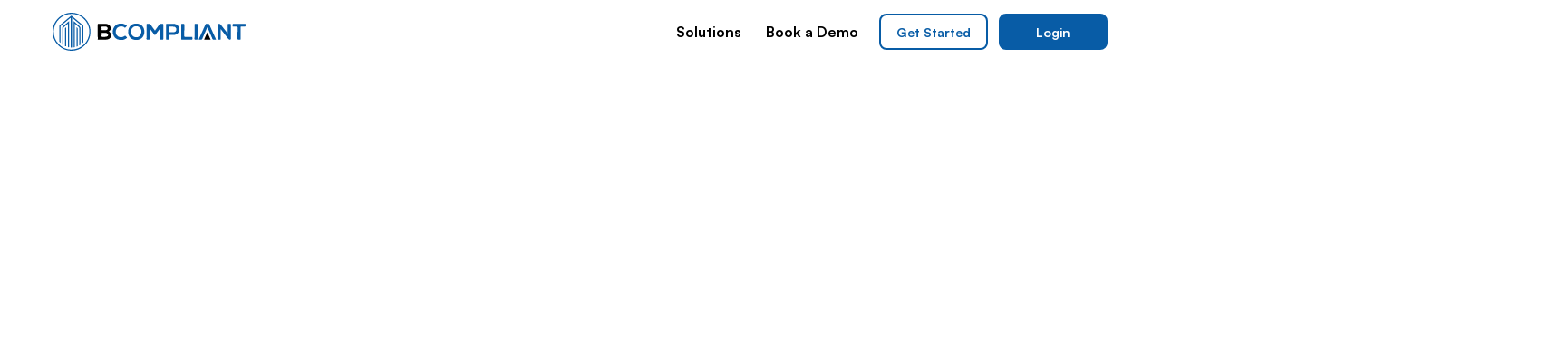

--- FILE ---
content_type: text/html; charset=UTF-8
request_url: https://www.bcompliant.com/solutions
body_size: 132191
content:
<!DOCTYPE html>
<html lang="en">
<head>
  
  <meta charset='utf-8'>
  <meta name="viewport" content="width=device-width, initial-scale=1" id="wixDesktopViewport" />
  <meta http-equiv="X-UA-Compatible" content="IE=edge">
  <meta name="generator" content="Wix.com Website Builder"/>

  <link rel="icon" sizes="192x192" href="https://static.wixstatic.com/shapes/5699d6_aac405bc0a7040f9b75bab87997468c0.svg" type="image/svg+xml"/>
  <link rel="shortcut icon" href="https://static.wixstatic.com/shapes/5699d6_aac405bc0a7040f9b75bab87997468c0.svg" type="image/svg+xml"/>
  <link rel="apple-touch-icon" href="https://static.wixstatic.com/shapes/5699d6_aac405bc0a7040f9b75bab87997468c0.svg" type="image/svg+xml"/>

  <!-- Safari Pinned Tab Icon -->
  <!-- <link rel="mask-icon" href="https://static.wixstatic.com/shapes/5699d6_aac405bc0a7040f9b75bab87997468c0.svg"> -->

  <!-- Original trials -->
  


  <!-- Segmenter Polyfill -->
  <script>
    if (!window.Intl || !window.Intl.Segmenter) {
      (function() {
        var script = document.createElement('script');
        script.src = 'https://static.parastorage.com/unpkg/@formatjs/intl-segmenter@11.7.10/polyfill.iife.js';
        document.head.appendChild(script);
      })();
    }
  </script>

  <!-- Legacy Polyfills -->
  <script nomodule="" src="https://static.parastorage.com/unpkg/core-js-bundle@3.2.1/minified.js"></script>
  <script nomodule="" src="https://static.parastorage.com/unpkg/focus-within-polyfill@5.0.9/dist/focus-within-polyfill.js"></script>

  <!-- Performance API Polyfills -->
  <script>
  (function () {
    var noop = function noop() {};
    if ("performance" in window === false) {
      window.performance = {};
    }
    window.performance.mark = performance.mark || noop;
    window.performance.measure = performance.measure || noop;
    if ("now" in window.performance === false) {
      var nowOffset = Date.now();
      if (performance.timing && performance.timing.navigationStart) {
        nowOffset = performance.timing.navigationStart;
      }
      window.performance.now = function now() {
        return Date.now() - nowOffset;
      };
    }
  })();
  </script>

  <!-- Globals Definitions -->
  <script>
    (function () {
      var now = Date.now()
      window.initialTimestamps = {
        initialTimestamp: now,
        initialRequestTimestamp: Math.round(performance.timeOrigin ? performance.timeOrigin : now - performance.now())
      }

      window.thunderboltTag = "libs-releases-GA-local"
      window.thunderboltVersion = "1.16780.0"
    })();
  </script>

  <!-- Essential Viewer Model -->
  <script type="application/json" id="wix-essential-viewer-model">{"fleetConfig":{"fleetName":"wix-thunderbolt","type":"GA","code":0},"mode":{"qa":false,"enableTestApi":false,"debug":false,"ssrIndicator":false,"ssrOnly":false,"siteAssetsFallback":"enable","versionIndicator":false},"componentsLibrariesTopology":[{"artifactId":"editor-elements","namespace":"wixui","url":"https:\/\/static.parastorage.com\/services\/editor-elements\/1.14853.0"},{"artifactId":"editor-elements","namespace":"dsgnsys","url":"https:\/\/static.parastorage.com\/services\/editor-elements\/1.14853.0"}],"siteFeaturesConfigs":{"sessionManager":{"isRunningInDifferentSiteContext":false}},"language":{"userLanguage":"en"},"siteAssets":{"clientTopology":{"mediaRootUrl":"https:\/\/static.wixstatic.com","staticMediaUrl":"https:\/\/static.wixstatic.com\/media","moduleRepoUrl":"https:\/\/static.parastorage.com\/unpkg","fileRepoUrl":"https:\/\/static.parastorage.com\/services","viewerAppsUrl":"https:\/\/viewer-apps.parastorage.com","viewerAssetsUrl":"https:\/\/viewer-assets.parastorage.com","siteAssetsUrl":"https:\/\/siteassets.parastorage.com","pageJsonServerUrls":["https:\/\/pages.parastorage.com","https:\/\/staticorigin.wixstatic.com","https:\/\/www.bcompliant.com","https:\/\/fallback.wix.com\/wix-html-editor-pages-webapp\/page"],"pathOfTBModulesInFileRepoForFallback":"wix-thunderbolt\/dist\/"}},"siteFeatures":["accessibilityBrowserZoom","accessibility","appMonitoring","assetsLoader","businessLogger","captcha","clickHandlerRegistrar","commonConfig","componentsLoader","componentsRegistry","consentPolicy","cyclicTabbing","domSelectors","domStore","environmentWixCodeSdk","environment","locationWixCodeSdk","mpaNavigation","navigationManager","navigationPhases","ooi","pages","panorama","renderer","reporter","router","scrollRestoration","seoWixCodeSdk","seo","sessionManager","siteMembersWixCodeSdk","siteMembers","siteScrollBlocker","siteWixCodeSdk","speculationRules","ssrCache","stores","structureApi","thunderboltInitializer","tpaCommons","translations","usedPlatformApis","warmupData","windowMessageRegistrar","windowWixCodeSdk","wixCustomElementComponent","wixEmbedsApi","componentsReact","platform"],"site":{"externalBaseUrl":"https:\/\/www.bcompliant.com","isSEO":false},"media":{"staticMediaUrl":"https:\/\/static.wixstatic.com\/media","mediaRootUrl":"https:\/\/static.wixstatic.com\/","staticVideoUrl":"https:\/\/video.wixstatic.com\/"},"requestUrl":"https:\/\/www.bcompliant.com\/solutions","rollout":{"siteAssetsVersionsRollout":false,"isDACRollout":0,"isTBRollout":false},"commonConfig":{"brand":"studio","host":"VIEWER","bsi":"","consentPolicy":{},"consentPolicyHeader":{},"siteRevision":"514","renderingFlow":"NONE","language":"en","locale":"en-us"},"interactionSampleRatio":0.01,"accessTokensUrl":"https:\/\/www.bcompliant.com\/_api\/v1\/access-tokens","isExcludedFromSecurityExperiments":false,"experiments":{"specs.thunderbolt.hardenFetchAndXHR":true,"specs.thunderbolt.securityExperiments":true,"specs.thunderbolt.browserCacheReload":true,"specs.thunderbolt.removeDynamicModelTopology":true}}</script>
  <script>window.viewerModel = JSON.parse(document.getElementById('wix-essential-viewer-model').textContent)</script>

  <script>
    window.commonConfig = viewerModel.commonConfig
  </script>

  
  <!-- BEGIN handleAccessTokens bundle -->

  <script data-url="https://static.parastorage.com/services/wix-thunderbolt/dist/handleAccessTokens.inline.4f2f9a53.bundle.min.js">(()=>{"use strict";function e(e){let{context:o,property:r,value:n,enumerable:i=!0}=e,c=e.get,l=e.set;if(!r||void 0===n&&!c&&!l)return new Error("property and value are required");let a=o||globalThis,s=a?.[r],u={};if(void 0!==n)u.value=n;else{if(c){let e=t(c);e&&(u.get=e)}if(l){let e=t(l);e&&(u.set=e)}}let p={...u,enumerable:i||!1,configurable:!1};void 0!==n&&(p.writable=!1);try{Object.defineProperty(a,r,p)}catch(e){return e instanceof TypeError?s:e}return s}function t(e,t){return"function"==typeof e?e:!0===e?.async&&"function"==typeof e.func?t?async function(t){return e.func(t)}:async function(){return e.func()}:"function"==typeof e?.func?e.func:void 0}try{e({property:"strictDefine",value:e})}catch{}try{e({property:"defineStrictObject",value:r})}catch{}try{e({property:"defineStrictMethod",value:n})}catch{}var o=["toString","toLocaleString","valueOf","constructor","prototype"];function r(t){let{context:n,property:c,propertiesToExclude:l=[],skipPrototype:a=!1,hardenPrototypePropertiesToExclude:s=[]}=t;if(!c)return new Error("property is required");let u=(n||globalThis)[c],p={},f=i(n,c);u&&("object"==typeof u||"function"==typeof u)&&Reflect.ownKeys(u).forEach(t=>{if(!l.includes(t)&&!o.includes(t)){let o=i(u,t);if(o&&(o.writable||o.configurable)){let{value:r,get:n,set:i,enumerable:c=!1}=o,l={};void 0!==r?l.value=r:n?l.get=n:i&&(l.set=i);try{let o=e({context:u,property:t,...l,enumerable:c});p[t]=o}catch(e){if(!(e instanceof TypeError))throw e;try{p[t]=o.value||o.get||o.set}catch{}}}}});let d={originalObject:u,originalProperties:p};if(!a&&void 0!==u?.prototype){let e=r({context:u,property:"prototype",propertiesToExclude:s,skipPrototype:!0});e instanceof Error||(d.originalPrototype=e?.originalObject,d.originalPrototypeProperties=e?.originalProperties)}return e({context:n,property:c,value:u,enumerable:f?.enumerable}),d}function n(t,o){let r=(o||globalThis)[t],n=i(o||globalThis,t);return r&&n&&(n.writable||n.configurable)?(Object.freeze(r),e({context:globalThis,property:t,value:r})):r}function i(e,t){if(e&&t)try{return Reflect.getOwnPropertyDescriptor(e,t)}catch{return}}function c(e){if("string"!=typeof e)return e;try{return decodeURIComponent(e).toLowerCase().trim()}catch{return e.toLowerCase().trim()}}function l(e,t){let o="";if("string"==typeof e)o=e.split("=")[0]?.trim()||"";else{if(!e||"string"!=typeof e.name)return!1;o=e.name}return t.has(c(o)||"")}function a(e,t){let o;return o="string"==typeof e?e.split(";").map(e=>e.trim()).filter(e=>e.length>0):e||[],o.filter(e=>!l(e,t))}var s=null;function u(){return null===s&&(s=typeof Document>"u"?void 0:Object.getOwnPropertyDescriptor(Document.prototype,"cookie")),s}function p(t,o){if(!globalThis?.cookieStore)return;let r=globalThis.cookieStore.get.bind(globalThis.cookieStore),n=globalThis.cookieStore.getAll.bind(globalThis.cookieStore),i=globalThis.cookieStore.set.bind(globalThis.cookieStore),c=globalThis.cookieStore.delete.bind(globalThis.cookieStore);return e({context:globalThis.CookieStore.prototype,property:"get",value:async function(e){return l(("string"==typeof e?e:e.name)||"",t)?null:r.call(this,e)},enumerable:!0}),e({context:globalThis.CookieStore.prototype,property:"getAll",value:async function(){return a(await n.apply(this,Array.from(arguments)),t)},enumerable:!0}),e({context:globalThis.CookieStore.prototype,property:"set",value:async function(){let e=Array.from(arguments);if(!l(1===e.length?e[0].name:e[0],t))return i.apply(this,e);o&&console.warn(o)},enumerable:!0}),e({context:globalThis.CookieStore.prototype,property:"delete",value:async function(){let e=Array.from(arguments);if(!l(1===e.length?e[0].name:e[0],t))return c.apply(this,e)},enumerable:!0}),e({context:globalThis.cookieStore,property:"prototype",value:globalThis.CookieStore.prototype,enumerable:!1}),e({context:globalThis,property:"cookieStore",value:globalThis.cookieStore,enumerable:!0}),{get:r,getAll:n,set:i,delete:c}}var f=["TextEncoder","TextDecoder","XMLHttpRequestEventTarget","EventTarget","URL","JSON","Reflect","Object","Array","Map","Set","WeakMap","WeakSet","Promise","Symbol","Error"],d=["addEventListener","removeEventListener","dispatchEvent","encodeURI","encodeURIComponent","decodeURI","decodeURIComponent"];const y=(e,t)=>{try{const o=t?t.get.call(document):document.cookie;return o.split(";").map(e=>e.trim()).filter(t=>t?.startsWith(e))[0]?.split("=")[1]}catch(e){return""}},g=(e="",t="",o="/")=>`${e}=; ${t?`domain=${t};`:""} max-age=0; path=${o}; expires=Thu, 01 Jan 1970 00:00:01 GMT`;function m(){(function(){if("undefined"!=typeof window){const e=performance.getEntriesByType("navigation")[0];return"back_forward"===(e?.type||"")}return!1})()&&function(){const{counter:e}=function(){const e=b("getItem");if(e){const[t,o]=e.split("-"),r=o?parseInt(o,10):0;if(r>=3){const e=t?Number(t):0;if(Date.now()-e>6e4)return{counter:0}}return{counter:r}}return{counter:0}}();e<3?(!function(e=1){b("setItem",`${Date.now()}-${e}`)}(e+1),window.location.reload()):console.error("ATS: Max reload attempts reached")}()}function b(e,t){try{return sessionStorage[e]("reload",t||"")}catch(e){console.error("ATS: Error calling sessionStorage:",e)}}const h="client-session-bind",v="sec-fetch-unsupported",{experiments:w}=window.viewerModel,T=[h,"client-binding",v,"svSession","smSession","server-session-bind","wixSession2","wixSession3"].map(e=>e.toLowerCase()),{cookie:S}=function(t,o){let r=new Set(t);return e({context:document,property:"cookie",set:{func:e=>function(e,t,o,r){let n=u(),i=c(t.split(";")[0]||"")||"";[...o].every(e=>!i.startsWith(e.toLowerCase()))&&n?.set?n.set.call(e,t):r&&console.warn(r)}(document,e,r,o)},get:{func:()=>function(e,t){let o=u();if(!o?.get)throw new Error("Cookie descriptor or getter not available");return a(o.get.call(e),t).join("; ")}(document,r)},enumerable:!0}),{cookieStore:p(r,o),cookie:u()}}(T),k="tbReady",x="security_overrideGlobals",{experiments:E,siteFeaturesConfigs:C,accessTokensUrl:P}=window.viewerModel,R=P,M={},O=(()=>{const e=y(h,S);if(w["specs.thunderbolt.browserCacheReload"]){y(v,S)||e?b("removeItem"):m()}return(()=>{const e=g(h),t=g(h,location.hostname);S.set.call(document,e),S.set.call(document,t)})(),e})();O&&(M["client-binding"]=O);const D=fetch;addEventListener(k,function e(t){const{logger:o}=t.detail;try{window.tb.init({fetch:D,fetchHeaders:M})}catch(e){const t=new Error("TB003");o.meter(`${x}_${t.message}`,{paramsOverrides:{errorType:x,eventString:t.message}}),window?.viewerModel?.mode.debug&&console.error(e)}finally{removeEventListener(k,e)}}),E["specs.thunderbolt.hardenFetchAndXHR"]||(window.fetchDynamicModel=()=>C.sessionManager.isRunningInDifferentSiteContext?Promise.resolve({}):fetch(R,{credentials:"same-origin",headers:M}).then(function(e){if(!e.ok)throw new Error(`[${e.status}]${e.statusText}`);return e.json()}),window.dynamicModelPromise=window.fetchDynamicModel())})();
//# sourceMappingURL=https://static.parastorage.com/services/wix-thunderbolt/dist/handleAccessTokens.inline.4f2f9a53.bundle.min.js.map</script>

<!-- END handleAccessTokens bundle -->

<!-- BEGIN overrideGlobals bundle -->

<script data-url="https://static.parastorage.com/services/wix-thunderbolt/dist/overrideGlobals.inline.ec13bfcf.bundle.min.js">(()=>{"use strict";function e(e){let{context:r,property:o,value:n,enumerable:i=!0}=e,c=e.get,a=e.set;if(!o||void 0===n&&!c&&!a)return new Error("property and value are required");let l=r||globalThis,u=l?.[o],s={};if(void 0!==n)s.value=n;else{if(c){let e=t(c);e&&(s.get=e)}if(a){let e=t(a);e&&(s.set=e)}}let p={...s,enumerable:i||!1,configurable:!1};void 0!==n&&(p.writable=!1);try{Object.defineProperty(l,o,p)}catch(e){return e instanceof TypeError?u:e}return u}function t(e,t){return"function"==typeof e?e:!0===e?.async&&"function"==typeof e.func?t?async function(t){return e.func(t)}:async function(){return e.func()}:"function"==typeof e?.func?e.func:void 0}try{e({property:"strictDefine",value:e})}catch{}try{e({property:"defineStrictObject",value:o})}catch{}try{e({property:"defineStrictMethod",value:n})}catch{}var r=["toString","toLocaleString","valueOf","constructor","prototype"];function o(t){let{context:n,property:c,propertiesToExclude:a=[],skipPrototype:l=!1,hardenPrototypePropertiesToExclude:u=[]}=t;if(!c)return new Error("property is required");let s=(n||globalThis)[c],p={},f=i(n,c);s&&("object"==typeof s||"function"==typeof s)&&Reflect.ownKeys(s).forEach(t=>{if(!a.includes(t)&&!r.includes(t)){let r=i(s,t);if(r&&(r.writable||r.configurable)){let{value:o,get:n,set:i,enumerable:c=!1}=r,a={};void 0!==o?a.value=o:n?a.get=n:i&&(a.set=i);try{let r=e({context:s,property:t,...a,enumerable:c});p[t]=r}catch(e){if(!(e instanceof TypeError))throw e;try{p[t]=r.value||r.get||r.set}catch{}}}}});let d={originalObject:s,originalProperties:p};if(!l&&void 0!==s?.prototype){let e=o({context:s,property:"prototype",propertiesToExclude:u,skipPrototype:!0});e instanceof Error||(d.originalPrototype=e?.originalObject,d.originalPrototypeProperties=e?.originalProperties)}return e({context:n,property:c,value:s,enumerable:f?.enumerable}),d}function n(t,r){let o=(r||globalThis)[t],n=i(r||globalThis,t);return o&&n&&(n.writable||n.configurable)?(Object.freeze(o),e({context:globalThis,property:t,value:o})):o}function i(e,t){if(e&&t)try{return Reflect.getOwnPropertyDescriptor(e,t)}catch{return}}function c(e){if("string"!=typeof e)return e;try{return decodeURIComponent(e).toLowerCase().trim()}catch{return e.toLowerCase().trim()}}function a(e,t){return e instanceof Headers?e.forEach((r,o)=>{l(o,t)||e.delete(o)}):Object.keys(e).forEach(r=>{l(r,t)||delete e[r]}),e}function l(e,t){return!t.has(c(e)||"")}function u(e,t){let r=!0,o=function(e){let t,r;if(globalThis.Request&&e instanceof Request)t=e.url;else{if("function"!=typeof e?.toString)throw new Error("Unsupported type for url");t=e.toString()}try{return new URL(t).pathname}catch{return r=t.replace(/#.+/gi,"").split("?").shift(),r.startsWith("/")?r:`/${r}`}}(e),n=c(o);return n&&t.some(e=>n.includes(e))&&(r=!1),r}function s(t,r,o){let n=fetch,i=XMLHttpRequest,c=new Set(r);function s(){let e=new i,r=e.open,n=e.setRequestHeader;return e.open=function(){let n=Array.from(arguments),i=n[1];if(n.length<2||u(i,t))return r.apply(e,n);throw new Error(o||`Request not allowed for path ${i}`)},e.setRequestHeader=function(t,r){l(decodeURIComponent(t),c)&&n.call(e,t,r)},e}return e({property:"fetch",value:function(){let e=function(e,t){return globalThis.Request&&e[0]instanceof Request&&e[0]?.headers?a(e[0].headers,t):e[1]?.headers&&a(e[1].headers,t),e}(arguments,c);return u(arguments[0],t)?n.apply(globalThis,Array.from(e)):new Promise((e,t)=>{t(new Error(o||`Request not allowed for path ${arguments[0]}`))})},enumerable:!0}),e({property:"XMLHttpRequest",value:s,enumerable:!0}),Object.keys(i).forEach(e=>{s[e]=i[e]}),{fetch:n,XMLHttpRequest:i}}var p=["TextEncoder","TextDecoder","XMLHttpRequestEventTarget","EventTarget","URL","JSON","Reflect","Object","Array","Map","Set","WeakMap","WeakSet","Promise","Symbol","Error"],f=["addEventListener","removeEventListener","dispatchEvent","encodeURI","encodeURIComponent","decodeURI","decodeURIComponent"];const d=function(){let t=globalThis.open,r=document.open;function o(e,r,o){let n="string"!=typeof e,i=t.call(window,e,r,o);return n||e&&function(e){return e.startsWith("//")&&/(?:[a-z0-9](?:[a-z0-9-]{0,61}[a-z0-9])?\.)+[a-z0-9][a-z0-9-]{0,61}[a-z0-9]/g.test(`${location.protocol}:${e}`)&&(e=`${location.protocol}${e}`),!e.startsWith("http")||new URL(e).hostname===location.hostname}(e)?{}:i}return e({property:"open",value:o,context:globalThis,enumerable:!0}),e({property:"open",value:function(e,t,n){return e?o(e,t,n):r.call(document,e||"",t||"",n||"")},context:document,enumerable:!0}),{open:t,documentOpen:r}},y=function(){let t=document.createElement,r=Element.prototype.setAttribute,o=Element.prototype.setAttributeNS;return e({property:"createElement",context:document,value:function(n,i){let a=t.call(document,n,i);if("iframe"===c(n)){e({property:"srcdoc",context:a,get:()=>"",set:()=>{console.warn("`srcdoc` is not allowed in iframe elements.")}});let t=function(e,t){"srcdoc"!==e.toLowerCase()?r.call(a,e,t):console.warn("`srcdoc` attribute is not allowed to be set.")},n=function(e,t,r){"srcdoc"!==t.toLowerCase()?o.call(a,e,t,r):console.warn("`srcdoc` attribute is not allowed to be set.")};a.setAttribute=t,a.setAttributeNS=n}return a},enumerable:!0}),{createElement:t,setAttribute:r,setAttributeNS:o}},m=["client-binding"],b=["/_api/v1/access-tokens","/_api/v2/dynamicmodel","/_api/one-app-session-web/v3/businesses"],h=function(){let t=setTimeout,r=setInterval;return o("setTimeout",0,globalThis),o("setInterval",0,globalThis),{setTimeout:t,setInterval:r};function o(t,r,o){let n=o||globalThis,i=n[t];if(!i||"function"!=typeof i)throw new Error(`Function ${t} not found or is not a function`);e({property:t,value:function(){let e=Array.from(arguments);if("string"!=typeof e[r])return i.apply(n,e);console.warn(`Calling ${t} with a String Argument at index ${r} is not allowed`)},context:o,enumerable:!0})}},v=function(){if(navigator&&"serviceWorker"in navigator){let t=navigator.serviceWorker.register;return e({context:navigator.serviceWorker,property:"register",value:function(){console.log("Service worker registration is not allowed")},enumerable:!0}),{register:t}}return{}};performance.mark("overrideGlobals started");const{isExcludedFromSecurityExperiments:g,experiments:w}=window.viewerModel,E=!g&&w["specs.thunderbolt.securityExperiments"];try{d(),E&&y(),w["specs.thunderbolt.hardenFetchAndXHR"]&&E&&s(b,m),v(),(e=>{let t=[],r=[];r=r.concat(["TextEncoder","TextDecoder"]),e&&(r=r.concat(["XMLHttpRequestEventTarget","EventTarget"])),r=r.concat(["URL","JSON"]),e&&(t=t.concat(["addEventListener","removeEventListener"])),t=t.concat(["encodeURI","encodeURIComponent","decodeURI","decodeURIComponent"]),r=r.concat(["String","Number"]),e&&r.push("Object"),r=r.concat(["Reflect"]),t.forEach(e=>{n(e),["addEventListener","removeEventListener"].includes(e)&&n(e,document)}),r.forEach(e=>{o({property:e})})})(E),E&&h()}catch(e){window?.viewerModel?.mode.debug&&console.error(e);const t=new Error("TB006");window.fedops?.reportError(t,"security_overrideGlobals"),window.Sentry?window.Sentry.captureException(t):globalThis.defineStrictProperty("sentryBuffer",[t],window,!1)}performance.mark("overrideGlobals ended")})();
//# sourceMappingURL=https://static.parastorage.com/services/wix-thunderbolt/dist/overrideGlobals.inline.ec13bfcf.bundle.min.js.map</script>

<!-- END overrideGlobals bundle -->


  
  <script>
    window.commonConfig = viewerModel.commonConfig

	
  </script>

  <!-- Initial CSS -->
  <style data-url="https://static.parastorage.com/services/wix-thunderbolt/dist/main.347af09f.min.css">@keyframes slide-horizontal-new{0%{transform:translateX(100%)}}@keyframes slide-horizontal-old{80%{opacity:1}to{opacity:0;transform:translateX(-100%)}}@keyframes slide-vertical-new{0%{transform:translateY(-100%)}}@keyframes slide-vertical-old{80%{opacity:1}to{opacity:0;transform:translateY(100%)}}@keyframes out-in-new{0%{opacity:0}}@keyframes out-in-old{to{opacity:0}}:root:active-view-transition{view-transition-name:none}::view-transition{pointer-events:none}:root:active-view-transition::view-transition-new(page-group),:root:active-view-transition::view-transition-old(page-group){animation-duration:.6s;cursor:wait;pointer-events:all}:root:active-view-transition-type(SlideHorizontal)::view-transition-old(page-group){animation:slide-horizontal-old .6s cubic-bezier(.83,0,.17,1) forwards;mix-blend-mode:normal}:root:active-view-transition-type(SlideHorizontal)::view-transition-new(page-group){animation:slide-horizontal-new .6s cubic-bezier(.83,0,.17,1) backwards;mix-blend-mode:normal}:root:active-view-transition-type(SlideVertical)::view-transition-old(page-group){animation:slide-vertical-old .6s cubic-bezier(.83,0,.17,1) forwards;mix-blend-mode:normal}:root:active-view-transition-type(SlideVertical)::view-transition-new(page-group){animation:slide-vertical-new .6s cubic-bezier(.83,0,.17,1) backwards;mix-blend-mode:normal}:root:active-view-transition-type(OutIn)::view-transition-old(page-group){animation:out-in-old .35s cubic-bezier(.22,1,.36,1) forwards}:root:active-view-transition-type(OutIn)::view-transition-new(page-group){animation:out-in-new .35s cubic-bezier(.64,0,.78,0) .35s backwards}@media(prefers-reduced-motion:reduce){::view-transition-group(*),::view-transition-new(*),::view-transition-old(*){animation:none!important}}body,html{background:transparent;border:0;margin:0;outline:0;padding:0;vertical-align:baseline}body{--scrollbar-width:0px;font-family:Arial,Helvetica,sans-serif;font-size:10px}body,html{height:100%}body{overflow-x:auto;overflow-y:scroll}body:not(.responsive) #site-root{min-width:var(--site-width);width:100%}body:not([data-js-loaded]) [data-hide-prejs]{visibility:hidden}interact-element{display:contents}#SITE_CONTAINER{position:relative}:root{--one-unit:1vw;--section-max-width:9999px;--spx-stopper-max:9999px;--spx-stopper-min:0px;--browser-zoom:1}@supports(-webkit-appearance:none) and (stroke-color:transparent){:root{--safari-sticky-fix:opacity;--experimental-safari-sticky-fix:translateZ(0)}}@supports(container-type:inline-size){:root{--one-unit:1cqw}}[id^=oldHoverBox-]{mix-blend-mode:plus-lighter;transition:opacity .5s ease,visibility .5s ease}[data-mesh-id$=inlineContent-gridContainer]:has(>[id^=oldHoverBox-]){isolation:isolate}</style>
<style data-url="https://static.parastorage.com/services/wix-thunderbolt/dist/main.renderer.9cb0985f.min.css">a,abbr,acronym,address,applet,b,big,blockquote,button,caption,center,cite,code,dd,del,dfn,div,dl,dt,em,fieldset,font,footer,form,h1,h2,h3,h4,h5,h6,header,i,iframe,img,ins,kbd,label,legend,li,nav,object,ol,p,pre,q,s,samp,section,small,span,strike,strong,sub,sup,table,tbody,td,tfoot,th,thead,title,tr,tt,u,ul,var{background:transparent;border:0;margin:0;outline:0;padding:0;vertical-align:baseline}input,select,textarea{box-sizing:border-box;font-family:Helvetica,Arial,sans-serif}ol,ul{list-style:none}blockquote,q{quotes:none}ins{text-decoration:none}del{text-decoration:line-through}table{border-collapse:collapse;border-spacing:0}a{cursor:pointer;text-decoration:none}.testStyles{overflow-y:hidden}.reset-button{-webkit-appearance:none;background:none;border:0;color:inherit;font:inherit;line-height:normal;outline:0;overflow:visible;padding:0;-webkit-user-select:none;-moz-user-select:none;-ms-user-select:none}:focus{outline:none}body.device-mobile-optimized:not(.disable-site-overflow){overflow-x:hidden;overflow-y:scroll}body.device-mobile-optimized:not(.responsive) #SITE_CONTAINER{margin-left:auto;margin-right:auto;overflow-x:visible;position:relative;width:320px}body.device-mobile-optimized:not(.responsive):not(.blockSiteScrolling) #SITE_CONTAINER{margin-top:0}body.device-mobile-optimized>*{max-width:100%!important}body.device-mobile-optimized #site-root{overflow-x:hidden;overflow-y:hidden}@supports(overflow:clip){body.device-mobile-optimized #site-root{overflow-x:clip;overflow-y:clip}}body.device-mobile-non-optimized #SITE_CONTAINER #site-root{overflow-x:clip;overflow-y:clip}body.device-mobile-non-optimized.fullScreenMode{background-color:#5f6360}body.device-mobile-non-optimized.fullScreenMode #MOBILE_ACTIONS_MENU,body.device-mobile-non-optimized.fullScreenMode #SITE_BACKGROUND,body.device-mobile-non-optimized.fullScreenMode #site-root,body.fullScreenMode #WIX_ADS{visibility:hidden}body.fullScreenMode{overflow-x:hidden!important;overflow-y:hidden!important}body.fullScreenMode.device-mobile-optimized #TINY_MENU{opacity:0;pointer-events:none}body.fullScreenMode-scrollable.device-mobile-optimized{overflow-x:hidden!important;overflow-y:auto!important}body.fullScreenMode-scrollable.device-mobile-optimized #masterPage,body.fullScreenMode-scrollable.device-mobile-optimized #site-root{overflow-x:hidden!important;overflow-y:hidden!important}body.fullScreenMode-scrollable.device-mobile-optimized #SITE_BACKGROUND,body.fullScreenMode-scrollable.device-mobile-optimized #masterPage{height:auto!important}body.fullScreenMode-scrollable.device-mobile-optimized #masterPage.mesh-layout{height:0!important}body.blockSiteScrolling,body.siteScrollingBlocked{position:fixed;width:100%}body.blockSiteScrolling #SITE_CONTAINER{margin-top:calc(var(--blocked-site-scroll-margin-top)*-1)}#site-root{margin:0 auto;min-height:100%;position:relative;top:var(--wix-ads-height)}#site-root img:not([src]){visibility:hidden}#site-root svg img:not([src]){visibility:visible}.auto-generated-link{color:inherit}#SCROLL_TO_BOTTOM,#SCROLL_TO_TOP{height:0}.has-click-trigger{cursor:pointer}.fullScreenOverlay{bottom:0;display:flex;justify-content:center;left:0;overflow-y:hidden;position:fixed;right:0;top:-60px;z-index:1005}.fullScreenOverlay>.fullScreenOverlayContent{bottom:0;left:0;margin:0 auto;overflow:hidden;position:absolute;right:0;top:60px;transform:translateZ(0)}[data-mesh-id$=centeredContent],[data-mesh-id$=form],[data-mesh-id$=inlineContent]{pointer-events:none;position:relative}[data-mesh-id$=-gridWrapper],[data-mesh-id$=-rotated-wrapper]{pointer-events:none}[data-mesh-id$=-gridContainer]>*,[data-mesh-id$=-rotated-wrapper]>*,[data-mesh-id$=inlineContent]>:not([data-mesh-id$=-gridContainer]){pointer-events:auto}.device-mobile-optimized #masterPage.mesh-layout #SOSP_CONTAINER_CUSTOM_ID{grid-area:2/1/3/2;-ms-grid-row:2;position:relative}#masterPage.mesh-layout{-ms-grid-rows:max-content max-content min-content max-content;-ms-grid-columns:100%;align-items:start;display:-ms-grid;display:grid;grid-template-columns:100%;grid-template-rows:max-content max-content min-content max-content;justify-content:stretch}#masterPage.mesh-layout #PAGES_CONTAINER,#masterPage.mesh-layout #SITE_FOOTER-placeholder,#masterPage.mesh-layout #SITE_FOOTER_WRAPPER,#masterPage.mesh-layout #SITE_HEADER-placeholder,#masterPage.mesh-layout #SITE_HEADER_WRAPPER,#masterPage.mesh-layout #SOSP_CONTAINER_CUSTOM_ID[data-state~=mobileView],#masterPage.mesh-layout #soapAfterPagesContainer,#masterPage.mesh-layout #soapBeforePagesContainer{-ms-grid-row-align:start;-ms-grid-column-align:start;-ms-grid-column:1}#masterPage.mesh-layout #SITE_HEADER-placeholder,#masterPage.mesh-layout #SITE_HEADER_WRAPPER{grid-area:1/1/2/2;-ms-grid-row:1}#masterPage.mesh-layout #PAGES_CONTAINER,#masterPage.mesh-layout #soapAfterPagesContainer,#masterPage.mesh-layout #soapBeforePagesContainer{grid-area:3/1/4/2;-ms-grid-row:3}#masterPage.mesh-layout #soapAfterPagesContainer,#masterPage.mesh-layout #soapBeforePagesContainer{width:100%}#masterPage.mesh-layout #PAGES_CONTAINER{align-self:stretch}#masterPage.mesh-layout main#PAGES_CONTAINER{display:block}#masterPage.mesh-layout #SITE_FOOTER-placeholder,#masterPage.mesh-layout #SITE_FOOTER_WRAPPER{grid-area:4/1/5/2;-ms-grid-row:4}#masterPage.mesh-layout #SITE_PAGES,#masterPage.mesh-layout [data-mesh-id=PAGES_CONTAINERcenteredContent],#masterPage.mesh-layout [data-mesh-id=PAGES_CONTAINERinlineContent]{height:100%}#masterPage.mesh-layout.desktop>*{width:100%}#masterPage.mesh-layout #PAGES_CONTAINER,#masterPage.mesh-layout #SITE_FOOTER,#masterPage.mesh-layout #SITE_FOOTER_WRAPPER,#masterPage.mesh-layout #SITE_HEADER,#masterPage.mesh-layout #SITE_HEADER_WRAPPER,#masterPage.mesh-layout #SITE_PAGES,#masterPage.mesh-layout #masterPageinlineContent{position:relative}#masterPage.mesh-layout #SITE_HEADER{grid-area:1/1/2/2}#masterPage.mesh-layout #SITE_FOOTER{grid-area:4/1/5/2}#masterPage.mesh-layout.overflow-x-clip #SITE_FOOTER,#masterPage.mesh-layout.overflow-x-clip #SITE_HEADER{overflow-x:clip}[data-z-counter]{z-index:0}[data-z-counter="0"]{z-index:auto}.wixSiteProperties{-webkit-font-smoothing:antialiased;-moz-osx-font-smoothing:grayscale}:root{--wst-button-color-fill-primary:rgb(var(--color_48));--wst-button-color-border-primary:rgb(var(--color_49));--wst-button-color-text-primary:rgb(var(--color_50));--wst-button-color-fill-primary-hover:rgb(var(--color_51));--wst-button-color-border-primary-hover:rgb(var(--color_52));--wst-button-color-text-primary-hover:rgb(var(--color_53));--wst-button-color-fill-primary-disabled:rgb(var(--color_54));--wst-button-color-border-primary-disabled:rgb(var(--color_55));--wst-button-color-text-primary-disabled:rgb(var(--color_56));--wst-button-color-fill-secondary:rgb(var(--color_57));--wst-button-color-border-secondary:rgb(var(--color_58));--wst-button-color-text-secondary:rgb(var(--color_59));--wst-button-color-fill-secondary-hover:rgb(var(--color_60));--wst-button-color-border-secondary-hover:rgb(var(--color_61));--wst-button-color-text-secondary-hover:rgb(var(--color_62));--wst-button-color-fill-secondary-disabled:rgb(var(--color_63));--wst-button-color-border-secondary-disabled:rgb(var(--color_64));--wst-button-color-text-secondary-disabled:rgb(var(--color_65));--wst-color-fill-base-1:rgb(var(--color_36));--wst-color-fill-base-2:rgb(var(--color_37));--wst-color-fill-base-shade-1:rgb(var(--color_38));--wst-color-fill-base-shade-2:rgb(var(--color_39));--wst-color-fill-base-shade-3:rgb(var(--color_40));--wst-color-fill-accent-1:rgb(var(--color_41));--wst-color-fill-accent-2:rgb(var(--color_42));--wst-color-fill-accent-3:rgb(var(--color_43));--wst-color-fill-accent-4:rgb(var(--color_44));--wst-color-fill-background-primary:rgb(var(--color_11));--wst-color-fill-background-secondary:rgb(var(--color_12));--wst-color-text-primary:rgb(var(--color_15));--wst-color-text-secondary:rgb(var(--color_14));--wst-color-action:rgb(var(--color_18));--wst-color-disabled:rgb(var(--color_39));--wst-color-title:rgb(var(--color_45));--wst-color-subtitle:rgb(var(--color_46));--wst-color-line:rgb(var(--color_47));--wst-font-style-h2:var(--font_2);--wst-font-style-h3:var(--font_3);--wst-font-style-h4:var(--font_4);--wst-font-style-h5:var(--font_5);--wst-font-style-h6:var(--font_6);--wst-font-style-body-large:var(--font_7);--wst-font-style-body-medium:var(--font_8);--wst-font-style-body-small:var(--font_9);--wst-font-style-body-x-small:var(--font_10);--wst-color-custom-1:rgb(var(--color_13));--wst-color-custom-2:rgb(var(--color_16));--wst-color-custom-3:rgb(var(--color_17));--wst-color-custom-4:rgb(var(--color_19));--wst-color-custom-5:rgb(var(--color_20));--wst-color-custom-6:rgb(var(--color_21));--wst-color-custom-7:rgb(var(--color_22));--wst-color-custom-8:rgb(var(--color_23));--wst-color-custom-9:rgb(var(--color_24));--wst-color-custom-10:rgb(var(--color_25));--wst-color-custom-11:rgb(var(--color_26));--wst-color-custom-12:rgb(var(--color_27));--wst-color-custom-13:rgb(var(--color_28));--wst-color-custom-14:rgb(var(--color_29));--wst-color-custom-15:rgb(var(--color_30));--wst-color-custom-16:rgb(var(--color_31));--wst-color-custom-17:rgb(var(--color_32));--wst-color-custom-18:rgb(var(--color_33));--wst-color-custom-19:rgb(var(--color_34));--wst-color-custom-20:rgb(var(--color_35))}.wix-presets-wrapper{display:contents}</style>

  <meta name="format-detection" content="telephone=no">
  <meta name="skype_toolbar" content="skype_toolbar_parser_compatible">
  
  

  

  
      <!--pageHtmlEmbeds.head start-->
      <script type="wix/htmlEmbeds" id="pageHtmlEmbeds.head start"></script>
    
      <script type="wix/htmlEmbeds" id="pageHtmlEmbeds.head end"></script>
      <!--pageHtmlEmbeds.head end-->
  

  <!-- head performance data start -->
  
  <!-- head performance data end -->
  

    


<meta http-equiv="X-Wix-Meta-Site-Id" content="51c6f9a7-5a04-4d4a-a307-1942cf820f51">
<meta http-equiv="X-Wix-Application-Instance-Id" content="a8e1f81c-10b5-4034-8dd4-722de497013d">

    <meta http-equiv="X-Wix-Published-Version" content="514"/>



    <meta http-equiv="etag" content="bug"/>

<!-- render-head end -->

<style data-href="https://static.parastorage.com/services/editor-elements-library/dist/thunderbolt/rb_wixui.thunderbolt_bootstrap.a1b00b19.min.css">.cwL6XW{cursor:pointer}.sNF2R0{opacity:0}.hLoBV3{transition:opacity var(--transition-duration) cubic-bezier(.37,0,.63,1)}.Rdf41z,.hLoBV3{opacity:1}.ftlZWo{transition:opacity var(--transition-duration) cubic-bezier(.37,0,.63,1)}.ATGlOr,.ftlZWo{opacity:0}.KQSXD0{transition:opacity var(--transition-duration) cubic-bezier(.64,0,.78,0)}.KQSXD0,.pagQKE{opacity:1}._6zG5H{opacity:0;transition:opacity var(--transition-duration) cubic-bezier(.22,1,.36,1)}.BB49uC{transform:translateX(100%)}.j9xE1V{transition:transform var(--transition-duration) cubic-bezier(.87,0,.13,1)}.ICs7Rs,.j9xE1V{transform:translateX(0)}.DxijZJ{transition:transform var(--transition-duration) cubic-bezier(.87,0,.13,1)}.B5kjYq,.DxijZJ{transform:translateX(-100%)}.cJijIV{transition:transform var(--transition-duration) cubic-bezier(.87,0,.13,1)}.cJijIV,.hOxaWM{transform:translateX(0)}.T9p3fN{transform:translateX(100%);transition:transform var(--transition-duration) cubic-bezier(.87,0,.13,1)}.qDxYJm{transform:translateY(100%)}.aA9V0P{transition:transform var(--transition-duration) cubic-bezier(.87,0,.13,1)}.YPXPAS,.aA9V0P{transform:translateY(0)}.Xf2zsA{transition:transform var(--transition-duration) cubic-bezier(.87,0,.13,1)}.Xf2zsA,.y7Kt7s{transform:translateY(-100%)}.EeUgMu{transition:transform var(--transition-duration) cubic-bezier(.87,0,.13,1)}.EeUgMu,.fdHrtm{transform:translateY(0)}.WIFaG4{transform:translateY(100%);transition:transform var(--transition-duration) cubic-bezier(.87,0,.13,1)}body:not(.responsive) .JsJXaX{overflow-x:clip}:root:active-view-transition .JsJXaX{view-transition-name:page-group}.AnQkDU{display:grid;grid-template-columns:1fr;grid-template-rows:1fr;height:100%}.AnQkDU>div{align-self:stretch!important;grid-area:1/1/2/2;justify-self:stretch!important}.StylableButton2545352419__root{-archetype:box;border:none;box-sizing:border-box;cursor:pointer;display:block;height:100%;min-height:10px;min-width:10px;padding:0;touch-action:manipulation;width:100%}.StylableButton2545352419__root[disabled]{pointer-events:none}.StylableButton2545352419__root:not(:hover):not([disabled]).StylableButton2545352419--hasBackgroundColor{background-color:var(--corvid-background-color)!important}.StylableButton2545352419__root:hover:not([disabled]).StylableButton2545352419--hasHoverBackgroundColor{background-color:var(--corvid-hover-background-color)!important}.StylableButton2545352419__root:not(:hover)[disabled].StylableButton2545352419--hasDisabledBackgroundColor{background-color:var(--corvid-disabled-background-color)!important}.StylableButton2545352419__root:not(:hover):not([disabled]).StylableButton2545352419--hasBorderColor{border-color:var(--corvid-border-color)!important}.StylableButton2545352419__root:hover:not([disabled]).StylableButton2545352419--hasHoverBorderColor{border-color:var(--corvid-hover-border-color)!important}.StylableButton2545352419__root:not(:hover)[disabled].StylableButton2545352419--hasDisabledBorderColor{border-color:var(--corvid-disabled-border-color)!important}.StylableButton2545352419__root.StylableButton2545352419--hasBorderRadius{border-radius:var(--corvid-border-radius)!important}.StylableButton2545352419__root.StylableButton2545352419--hasBorderWidth{border-width:var(--corvid-border-width)!important}.StylableButton2545352419__root:not(:hover):not([disabled]).StylableButton2545352419--hasColor,.StylableButton2545352419__root:not(:hover):not([disabled]).StylableButton2545352419--hasColor .StylableButton2545352419__label{color:var(--corvid-color)!important}.StylableButton2545352419__root:hover:not([disabled]).StylableButton2545352419--hasHoverColor,.StylableButton2545352419__root:hover:not([disabled]).StylableButton2545352419--hasHoverColor .StylableButton2545352419__label{color:var(--corvid-hover-color)!important}.StylableButton2545352419__root:not(:hover)[disabled].StylableButton2545352419--hasDisabledColor,.StylableButton2545352419__root:not(:hover)[disabled].StylableButton2545352419--hasDisabledColor .StylableButton2545352419__label{color:var(--corvid-disabled-color)!important}.StylableButton2545352419__link{-archetype:box;box-sizing:border-box;color:#000;text-decoration:none}.StylableButton2545352419__container{align-items:center;display:flex;flex-basis:auto;flex-direction:row;flex-grow:1;height:100%;justify-content:center;overflow:hidden;transition:all .2s ease,visibility 0s;width:100%}.StylableButton2545352419__label{-archetype:text;-controller-part-type:LayoutChildDisplayDropdown,LayoutFlexChildSpacing(first);max-width:100%;min-width:1.8em;overflow:hidden;text-align:center;text-overflow:ellipsis;transition:inherit;white-space:nowrap}.StylableButton2545352419__root.StylableButton2545352419--isMaxContent .StylableButton2545352419__label{text-overflow:unset}.StylableButton2545352419__root.StylableButton2545352419--isWrapText .StylableButton2545352419__label{min-width:10px;overflow-wrap:break-word;white-space:break-spaces;word-break:break-word}.StylableButton2545352419__icon{-archetype:icon;-controller-part-type:LayoutChildDisplayDropdown,LayoutFlexChildSpacing(last);flex-shrink:0;height:50px;min-width:1px;transition:inherit}.StylableButton2545352419__icon.StylableButton2545352419--override{display:block!important}.StylableButton2545352419__icon svg,.StylableButton2545352419__icon>span{display:flex;height:inherit;width:inherit}.StylableButton2545352419__root:not(:hover):not([disalbed]).StylableButton2545352419--hasIconColor .StylableButton2545352419__icon svg{fill:var(--corvid-icon-color)!important;stroke:var(--corvid-icon-color)!important}.StylableButton2545352419__root:hover:not([disabled]).StylableButton2545352419--hasHoverIconColor .StylableButton2545352419__icon svg{fill:var(--corvid-hover-icon-color)!important;stroke:var(--corvid-hover-icon-color)!important}.StylableButton2545352419__root:not(:hover)[disabled].StylableButton2545352419--hasDisabledIconColor .StylableButton2545352419__icon svg{fill:var(--corvid-disabled-icon-color)!important;stroke:var(--corvid-disabled-icon-color)!important}.aeyn4z{bottom:0;left:0;position:absolute;right:0;top:0}.qQrFOK{cursor:pointer}.VDJedC{-webkit-tap-highlight-color:rgba(0,0,0,0);fill:var(--corvid-fill-color,var(--fill));fill-opacity:var(--fill-opacity);stroke:var(--corvid-stroke-color,var(--stroke));stroke-opacity:var(--stroke-opacity);stroke-width:var(--stroke-width);filter:var(--drop-shadow,none);opacity:var(--opacity);transform:var(--flip)}.VDJedC,.VDJedC svg{bottom:0;left:0;position:absolute;right:0;top:0}.VDJedC svg{height:var(--svg-calculated-height,100%);margin:auto;padding:var(--svg-calculated-padding,0);width:var(--svg-calculated-width,100%)}.VDJedC svg:not([data-type=ugc]){overflow:visible}.l4CAhn *{vector-effect:non-scaling-stroke}.Z_l5lU{-webkit-text-size-adjust:100%;-moz-text-size-adjust:100%;text-size-adjust:100%}ol.font_100,ul.font_100{color:#080808;font-family:"Arial, Helvetica, sans-serif",serif;font-size:10px;font-style:normal;font-variant:normal;font-weight:400;letter-spacing:normal;line-height:normal;margin:0;text-decoration:none}ol.font_100 li,ul.font_100 li{margin-bottom:12px}ol.wix-list-text-align,ul.wix-list-text-align{list-style-position:inside}ol.wix-list-text-align h1,ol.wix-list-text-align h2,ol.wix-list-text-align h3,ol.wix-list-text-align h4,ol.wix-list-text-align h5,ol.wix-list-text-align h6,ol.wix-list-text-align p,ul.wix-list-text-align h1,ul.wix-list-text-align h2,ul.wix-list-text-align h3,ul.wix-list-text-align h4,ul.wix-list-text-align h5,ul.wix-list-text-align h6,ul.wix-list-text-align p{display:inline}.HQSswv{cursor:pointer}.yi6otz{clip:rect(0 0 0 0);border:0;height:1px;margin:-1px;overflow:hidden;padding:0;position:absolute;width:1px}.zQ9jDz [data-attr-richtext-marker=true]{display:block}.zQ9jDz [data-attr-richtext-marker=true] table{border-collapse:collapse;margin:15px 0;width:100%}.zQ9jDz [data-attr-richtext-marker=true] table td{padding:12px;position:relative}.zQ9jDz [data-attr-richtext-marker=true] table td:after{border-bottom:1px solid currentColor;border-left:1px solid currentColor;bottom:0;content:"";left:0;opacity:.2;position:absolute;right:0;top:0}.zQ9jDz [data-attr-richtext-marker=true] table tr td:last-child:after{border-right:1px solid currentColor}.zQ9jDz [data-attr-richtext-marker=true] table tr:first-child td:after{border-top:1px solid currentColor}@supports(-webkit-appearance:none) and (stroke-color:transparent){.qvSjx3>*>:first-child{vertical-align:top}}@supports(-webkit-touch-callout:none){.qvSjx3>*>:first-child{vertical-align:top}}.LkZBpT :is(p,h1,h2,h3,h4,h5,h6,ul,ol,span[data-attr-richtext-marker],blockquote,div) [class$=rich-text__text],.LkZBpT :is(p,h1,h2,h3,h4,h5,h6,ul,ol,span[data-attr-richtext-marker],blockquote,div)[class$=rich-text__text]{color:var(--corvid-color,currentColor)}.LkZBpT :is(p,h1,h2,h3,h4,h5,h6,ul,ol,span[data-attr-richtext-marker],blockquote,div) span[style*=color]{color:var(--corvid-color,currentColor)!important}.Kbom4H{direction:var(--text-direction);min-height:var(--min-height);min-width:var(--min-width)}.Kbom4H .upNqi2{word-wrap:break-word;height:100%;overflow-wrap:break-word;position:relative;width:100%}.Kbom4H .upNqi2 ul{list-style:disc inside}.Kbom4H .upNqi2 li{margin-bottom:12px}.MMl86N blockquote,.MMl86N div,.MMl86N h1,.MMl86N h2,.MMl86N h3,.MMl86N h4,.MMl86N h5,.MMl86N h6,.MMl86N p{letter-spacing:normal;line-height:normal}.gYHZuN{min-height:var(--min-height);min-width:var(--min-width)}.gYHZuN .upNqi2{word-wrap:break-word;height:100%;overflow-wrap:break-word;position:relative;width:100%}.gYHZuN .upNqi2 ol,.gYHZuN .upNqi2 ul{letter-spacing:normal;line-height:normal;margin-inline-start:.5em;padding-inline-start:1.3em}.gYHZuN .upNqi2 ul{list-style-type:disc}.gYHZuN .upNqi2 ol{list-style-type:decimal}.gYHZuN .upNqi2 ol ul,.gYHZuN .upNqi2 ul ul{line-height:normal;list-style-type:circle}.gYHZuN .upNqi2 ol ol ul,.gYHZuN .upNqi2 ol ul ul,.gYHZuN .upNqi2 ul ol ul,.gYHZuN .upNqi2 ul ul ul{line-height:normal;list-style-type:square}.gYHZuN .upNqi2 li{font-style:inherit;font-weight:inherit;letter-spacing:normal;line-height:inherit}.gYHZuN .upNqi2 h1,.gYHZuN .upNqi2 h2,.gYHZuN .upNqi2 h3,.gYHZuN .upNqi2 h4,.gYHZuN .upNqi2 h5,.gYHZuN .upNqi2 h6,.gYHZuN .upNqi2 p{letter-spacing:normal;line-height:normal;margin-block:0;margin:0}.gYHZuN .upNqi2 a{color:inherit}.MMl86N,.ku3DBC{word-wrap:break-word;direction:var(--text-direction);min-height:var(--min-height);min-width:var(--min-width);mix-blend-mode:var(--blendMode,normal);overflow-wrap:break-word;pointer-events:none;text-align:start;text-shadow:var(--textOutline,0 0 transparent),var(--textShadow,0 0 transparent);text-transform:var(--textTransform,"none")}.MMl86N>*,.ku3DBC>*{pointer-events:auto}.MMl86N li,.ku3DBC li{font-style:inherit;font-weight:inherit;letter-spacing:normal;line-height:inherit}.MMl86N ol,.MMl86N ul,.ku3DBC ol,.ku3DBC ul{letter-spacing:normal;line-height:normal;margin-inline-end:0;margin-inline-start:.5em}.MMl86N:not(.Vq6kJx) ol,.MMl86N:not(.Vq6kJx) ul,.ku3DBC:not(.Vq6kJx) ol,.ku3DBC:not(.Vq6kJx) ul{padding-inline-end:0;padding-inline-start:1.3em}.MMl86N ul,.ku3DBC ul{list-style-type:disc}.MMl86N ol,.ku3DBC ol{list-style-type:decimal}.MMl86N ol ul,.MMl86N ul ul,.ku3DBC ol ul,.ku3DBC ul ul{list-style-type:circle}.MMl86N ol ol ul,.MMl86N ol ul ul,.MMl86N ul ol ul,.MMl86N ul ul ul,.ku3DBC ol ol ul,.ku3DBC ol ul ul,.ku3DBC ul ol ul,.ku3DBC ul ul ul{list-style-type:square}.MMl86N blockquote,.MMl86N div,.MMl86N h1,.MMl86N h2,.MMl86N h3,.MMl86N h4,.MMl86N h5,.MMl86N h6,.MMl86N p,.ku3DBC blockquote,.ku3DBC div,.ku3DBC h1,.ku3DBC h2,.ku3DBC h3,.ku3DBC h4,.ku3DBC h5,.ku3DBC h6,.ku3DBC p{margin-block:0;margin:0}.MMl86N a,.ku3DBC a{color:inherit}.Vq6kJx li{margin-inline-end:0;margin-inline-start:1.3em}.Vd6aQZ{overflow:hidden;padding:0;pointer-events:none;white-space:nowrap}.mHZSwn{display:none}.lvxhkV{bottom:0;left:0;position:absolute;right:0;top:0;width:100%}.QJjwEo{transform:translateY(-100%);transition:.2s ease-in}.kdBXfh{transition:.2s}.MP52zt{opacity:0;transition:.2s ease-in}.MP52zt.Bhu9m5{z-index:-1!important}.LVP8Wf{opacity:1;transition:.2s}.VrZrC0{height:auto}.VrZrC0,.cKxVkc{position:relative;width:100%}:host(:not(.device-mobile-optimized)) .vlM3HR,body:not(.device-mobile-optimized) .vlM3HR{margin-left:calc((100% - var(--site-width))/2);width:var(--site-width)}.AT7o0U[data-focuscycled=active]{outline:1px solid transparent}.AT7o0U[data-focuscycled=active]:not(:focus-within){outline:2px solid transparent;transition:outline .01s ease}.AT7o0U .vlM3HR{bottom:0;left:0;position:absolute;right:0;top:0}.Tj01hh,.jhxvbR{display:block;height:100%;width:100%}.jhxvbR img{max-width:var(--wix-img-max-width,100%)}.jhxvbR[data-animate-blur] img{filter:blur(9px);transition:filter .8s ease-in}.jhxvbR[data-animate-blur] img[data-load-done]{filter:none}.WzbAF8{direction:var(--direction)}.WzbAF8 .mpGTIt .O6KwRn{display:var(--item-display);height:var(--item-size);margin-block:var(--item-margin-block);margin-inline:var(--item-margin-inline);width:var(--item-size)}.WzbAF8 .mpGTIt .O6KwRn:last-child{margin-block:0;margin-inline:0}.WzbAF8 .mpGTIt .O6KwRn .oRtuWN{display:block}.WzbAF8 .mpGTIt .O6KwRn .oRtuWN .YaS0jR{height:var(--item-size);width:var(--item-size)}.WzbAF8 .mpGTIt{height:100%;position:absolute;white-space:nowrap;width:100%}:host(.device-mobile-optimized) .WzbAF8 .mpGTIt,body.device-mobile-optimized .WzbAF8 .mpGTIt{white-space:normal}.big2ZD{display:grid;grid-template-columns:1fr;grid-template-rows:1fr;height:calc(100% - var(--wix-ads-height));left:0;margin-top:var(--wix-ads-height);position:fixed;top:0;width:100%}.SHHiV9,.big2ZD{pointer-events:none;z-index:var(--pinned-layer-in-container,var(--above-all-in-container))}</style>
<style data-href="https://static.parastorage.com/services/editor-elements-library/dist/thunderbolt/rb_wixui.thunderbolt[SkipToContentButton].39deac6a.min.css">.LHrbPP{background:#fff;border-radius:24px;color:#116dff;cursor:pointer;font-family:Helvetica,Arial,メイリオ,meiryo,ヒラギノ角ゴ pro w3,hiragino kaku gothic pro,sans-serif;font-size:14px;height:0;left:50%;margin-left:-94px;opacity:0;padding:0 24px 0 24px;pointer-events:none;position:absolute;top:60px;width:0;z-index:9999}.LHrbPP:focus{border:2px solid;height:40px;opacity:1;pointer-events:auto;width:auto}</style>
<style data-href="https://static.parastorage.com/services/editor-elements-library/dist/thunderbolt/rb_wixui.thunderbolt[ImageX].52e98d5d.min.css">/*! remove when this file is updated or https://github.com/wix/yoshi/issues/2689 is resolved */.lyNaha{mix-blend-mode:var(--blendMode,normal);position:relative}.lyNaha img{display:block;height:100%;-webkit-mask-image:var(--mask-image,none);mask-image:var(--mask-image,none);-webkit-mask-position:var(--mask-position,0);mask-position:var(--mask-position,0);-webkit-mask-repeat:var(--mask-repeat,no-repeat);mask-repeat:var(--mask-repeat,no-repeat);-webkit-mask-size:var(--mask-size,100% 100%);mask-size:var(--mask-size,100% 100%);opacity:var(--mediaOpacity,1);width:100%}.lyNaha.JdNFxG img{-o-object-fit:var(--responsive-img-object-fit);object-fit:var(--responsive-img-object-fit)}.lyNaha .h1DYhE{background-color:rgba(var(--backgroundColor,var(--color_8,color_8)),var(--alpha-backgroundColor,1));border-color:rgba(var(--borderColor,var(--color_8,color_8)),var(--alpha-borderColor,1));border-radius:var(--cornerRadius,0);border-style:solid;border-width:var(--borderWidth,0);bottom:0;box-shadow:var(--boxShadow,none);box-sizing:border-box;left:0;overflow:hidden;position:absolute;right:0;top:0}.lyNaha .h1DYhE .Ux33nC{box-sizing:content-box;height:100%;inset:calc(-1*var(--borderWidth, 0));padding:var(--borderWidth,0);position:absolute;width:100%}.lyNaha .QebvG3{display:block;height:100%;width:100%}.lyNaha .QebvG3 .Ux33nC{inset:0;padding:0}/*! remove when this file is updated or https://github.com/wix/yoshi/issues/2689 is resolved */.YCPMeD{background-color:rgba(var(--backgroundColor,var(--color_8,color_8)),var(--alpha-backgroundColor,1));border-color:rgba(var(--borderColor,var(--color_8,color_8)),var(--alpha-borderColor,1));border-radius:var(--cornerRadius,0);border-style:solid;border-width:var(--borderWidth,0);box-shadow:var(--boxShadow,none);box-sizing:border-box;overflow:hidden;position:relative}.YCPMeD:has(a:focus-visible){outline:2px solid #116dff!important;outline-offset:1px}.YCPMeD .h1DYhE{overflow:hidden}.YCPMeD .h1DYhE,.YCPMeD .h1DYhE .Ux33nC{bottom:0;height:100%;left:0;position:absolute;right:0;top:0;width:100%}.YCPMeD img{display:block;height:100%;opacity:var(--mediaOpacity,1);width:100%}.YCPMeD.JdNFxG img{-o-object-fit:var(--responsive-img-object-fit);object-fit:var(--responsive-img-object-fit)}.YCPMeD .QebvG3{display:block;height:100%;width:100%}</style>
<style data-href="https://static.parastorage.com/services/editor-elements-library/dist/thunderbolt/rb_wixui.thunderbolt[SiteButton_WrappingButton].49f6cb8c.min.css">.PlZyDq{touch-action:manipulation}.VU4Mnk{align-items:center;box-sizing:border-box;display:flex;justify-content:var(--label-align);min-width:100%;text-align:initial;width:-moz-max-content;width:max-content}.VU4Mnk:before{max-width:var(--margin-start,0)}.VU4Mnk:after,.VU4Mnk:before{align-self:stretch;content:"";flex-grow:1}.VU4Mnk:after{max-width:var(--margin-end,0)}.UHSxqn{--display:grid;display:var(--display);grid-template-columns:minmax(0,1fr)}.UHSxqn .VU4Mnk{border-radius:var(--corvid-border-radius,var(--rd,0));box-shadow:var(--shd,0 1px 4px rgba(0,0,0,.6));padding-bottom:var(--verticalPadding,0);padding-left:var(--horizontalPadding,0);padding-right:var(--horizontalPadding,0);padding-top:var(--verticalPadding,0);position:relative;transition:var(--trans1,border-color .4s ease 0s,background-color .4s ease 0s);width:auto}.UHSxqn .VU4Mnk:before{flex-shrink:0;width:var(--margin-start,0)}.UHSxqn .VU4Mnk:after{flex-shrink:0;width:var(--margin-end,0)}.UHSxqn .w4Vxx6{color:var(--corvid-color,rgb(var(--txt,var(--color_15,color_15))));font:var(--fnt,var(--font_5));position:relative;transition:var(--trans2,color .4s ease 0s)}.UHSxqn[aria-disabled=false] .VU4Mnk{background-color:var(--corvid-background-color,rgba(var(--bg,var(--color_17,color_17)),var(--alpha-bg,1)));border:solid var(--corvid-border-color,rgba(var(--brd,var(--color_15,color_15)),var(--alpha-brd,1))) var(--corvid-border-width,var(--brw,0));cursor:pointer!important}:host(.device-mobile-optimized) .UHSxqn[aria-disabled=false]:active .VU4Mnk,body.device-mobile-optimized .UHSxqn[aria-disabled=false]:active .VU4Mnk{background-color:var(--corvid-hover-background-color,rgba(var(--bgh,var(--color_18,color_18)),var(--alpha-bgh,1)));border-color:var(--corvid-hover-border-color,rgba(var(--brdh,var(--color_15,color_15)),var(--alpha-brdh,1)))}:host(.device-mobile-optimized) .UHSxqn[aria-disabled=false]:active .w4Vxx6,body.device-mobile-optimized .UHSxqn[aria-disabled=false]:active .w4Vxx6{color:var(--corvid-hover-color,rgb(var(--txth,var(--color_15,color_15))))}:host(:not(.device-mobile-optimized)) .UHSxqn[aria-disabled=false]:hover .VU4Mnk,body:not(.device-mobile-optimized) .UHSxqn[aria-disabled=false]:hover .VU4Mnk{background-color:var(--corvid-hover-background-color,rgba(var(--bgh,var(--color_18,color_18)),var(--alpha-bgh,1)));border-color:var(--corvid-hover-border-color,rgba(var(--brdh,var(--color_15,color_15)),var(--alpha-brdh,1)))}:host(:not(.device-mobile-optimized)) .UHSxqn[aria-disabled=false]:hover .w4Vxx6,body:not(.device-mobile-optimized) .UHSxqn[aria-disabled=false]:hover .w4Vxx6{color:var(--corvid-hover-color,rgb(var(--txth,var(--color_15,color_15))))}.UHSxqn[aria-disabled=true] .VU4Mnk{background-color:var(--corvid-disabled-background-color,rgba(var(--bgd,204,204,204),var(--alpha-bgd,1)));border-color:var(--corvid-disabled-border-color,rgba(var(--brdd,204,204,204),var(--alpha-brdd,1)))}.UHSxqn[aria-disabled=true] .w4Vxx6{color:var(--corvid-disabled-color,rgb(var(--txtd,255,255,255)))}.UHSxqn .w4Vxx6{text-align:var(--label-text-align)}</style>
<style data-href="https://static.parastorage.com/services/editor-elements-library/dist/thunderbolt/rb_wixui.thunderbolt[VectorImage_VectorButton].45fa56ec.min.css">.aeyn4z{bottom:0;left:0;position:absolute;right:0;top:0}.qQrFOK{cursor:pointer}.VDJedC{-webkit-tap-highlight-color:rgba(0,0,0,0);fill:var(--corvid-fill-color,var(--fill));fill-opacity:var(--fill-opacity);stroke:var(--corvid-stroke-color,var(--stroke));stroke-opacity:var(--stroke-opacity);stroke-width:var(--stroke-width);filter:var(--drop-shadow,none);opacity:var(--opacity);transform:var(--flip)}.VDJedC,.VDJedC svg{bottom:0;left:0;position:absolute;right:0;top:0}.VDJedC svg{height:var(--svg-calculated-height,100%);margin:auto;padding:var(--svg-calculated-padding,0);width:var(--svg-calculated-width,100%)}.VDJedC svg:not([data-type=ugc]){overflow:visible}.l4CAhn *{vector-effect:non-scaling-stroke}</style>
<style data-href="https://static.parastorage.com/services/editor-elements-library/dist/thunderbolt/rb_wixui.thunderbolt_mobile.21c58c25.min.css">.ruTj7Z{direction:var(--direction,ltr)}.ruTj7Z>ul{box-sizing:border-box;width:100%}.ruTj7Z>ul li{display:block}.ruTj7Z>ul li>div:active,.ruTj7Z>ul li>div:focus{background-color:rgba(var(--bgs,var(--color_15,color_15)),var(--alpha-bgs,1));transition:var(--itemBGColorNoTrans,background-color 50ms ease 0s)}.ruTj7Z .NIXfHQ{box-shadow:var(--shd,0 1px 4px rgba(0,0,0,.6));position:relative;-webkit-transform:translateZ(0)}.cgGlGU{--display:grid;direction:var(--direction,ltr);display:var(--display);grid-template-columns:minmax(0,1fr)}.cgGlGU>ul{box-sizing:border-box;width:100%}.cgGlGU>ul li{display:block}.cgGlGU>ul li>div:active,.cgGlGU>ul li>div:focus{background-color:rgba(var(--bgs,var(--color_15,color_15)),var(--alpha-bgs,1));transition:var(--itemBGColorNoTrans,background-color 50ms ease 0s)}.cgGlGU .NIXfHQ{box-shadow:var(--shd,0 1px 4px rgba(0,0,0,.6));min-height:1px;position:relative;-webkit-transform:translateZ(0)}.UNhuLu{--padding-start-lvl1:var(--padding-start,0);--padding-end-lvl1:var(--padding-end,0);--padding-start-lvl2:var(--sub-padding-start,0);--padding-end-lvl2:var(--sub-padding-end,0);--padding-start-lvl3:calc(2 * var(--padding-start-lvl2) - var(--padding-start-lvl1));--padding-end-lvl3:calc(2 * var(--padding-end-lvl2) - var(--padding-end-lvl1));background-color:rgba(var(--bg,var(--color_11,color_11)),var(--alpha-bg,1));border-color:rgba(var(--brd,var(--color_15,color_15)),var(--alpha-brd,1));border-style:solid;border-width:var(--brw,1px);box-sizing:border-box;display:flex;list-style:none;margin:0;min-width:100px;position:relative;text-align:var(--text-align,left);transition:var(--itemBGColorTrans,background-color .4s ease 0s)}.UNhuLu .fEGEM_{cursor:pointer;display:grid;grid-template-columns:1fr;height:var(--item-height,50px);position:relative}.UNhuLu .fEGEM_>.kGvnrc{position:relative;text-overflow:ellipsis}.UNhuLu .fEGEM_>.kGvnrc>.xfxJ27{bottom:0;color:rgb(var(--txt,var(--color_15,color_15)));display:inline;font:var(--fnt,var(--font_1));left:0;line-height:var(--item-height,50px);overflow:hidden;position:absolute;right:0;text-overflow:ellipsis;top:0;-webkit-user-select:none;-moz-user-select:none;-ms-user-select:none;user-select:none;white-space:nowrap}.UNhuLu .fEGEM_>.RJADXR{cursor:pointer;font-family:Arial,Helvetica,sans-serif;font-size:10px;min-width:12px}.UNhuLu .fEGEM_>.RJADXR>.DpIELp{margin:0 20px;min-width:12px;width:1em}.UNhuLu .fEGEM_>.RJADXR>.DpIELp svg{fill:rgb(var(--arrowColor,var(--color_14,color_14)));pointer-events:none}@supports(-webkit-touch-callout:none){.UNhuLu .fEGEM_>.kGvnrc>.xfxJ27{text-decoration:underline;text-decoration-color:transparent}}.UNhuLu.fqtSRp>.fEGEM_{grid-template-areas:var(--template-areas,"label arrow");grid-template-columns:var(--template-columns,1fr 52px)}.UNhuLu.fqtSRp>.fEGEM_>.kGvnrc{grid-area:label}.UNhuLu.fqtSRp>.fEGEM_>.RJADXR{align-items:flex-end;display:flex;flex-direction:column;grid-area:arrow;justify-content:center}.UNhuLu.hGjOas>.saNEb7{display:block;opacity:1;transition:var(--subMenuOpacityTrans,all .4s ease 0s)}.UNhuLu.hGjOas>.fEGEM_ .DpIELp{transform:rotate(180deg)}.UNhuLu.QqwXfj>.fEGEM_{background-color:rgba(var(--bgs,var(--color_15,color_15)),var(--alpha-bgs,1))}.fqtSRp .UNhuLu.QqwXfj>.fEGEM_{background-color:rgba(var(--bgsSub,var(--color_15,color_15)),var(--alpha-bgsSub,1))}.UNhuLu.QqwXfj>.fEGEM_>.kGvnrc>.xfxJ27{color:rgb(var(--txtsSub,var(--color_13,color_13)));color:rgb(var(--txts,var(--color_13,color_13)))}.fqtSRp .UNhuLu.QqwXfj>.fEGEM_.dWouOY>.kGvnrc>.xfxJ27{color:rgb(var(--txtsSub,var(--color_13,color_13)))}.UNhuLu>.saNEb7{display:none;min-width:100%;opacity:0;transition:var(--subMenuOpacityTrans,all .4s ease 0s)}.UNhuLu>.saNEb7>.YLBS9j{background-color:rgba(var(--bgexpanded,var(--color_15,color_15)),var(--alpha-bgexpanded,1));border:none}.UNhuLu>.saNEb7>.YLBS9j .xfxJ27{color:rgb(var(--txtexpanded,var(--color_13,color_13)));font:var(--fntSubMenu,var(--font_1));line-height:var(--item-height,50px);padding-inline-end:var(--padding-end-lvl2,0);padding-inline-start:var(--padding-start-lvl2,0)}.UNhuLu>.saNEb7 .saNEb7 .xfxJ27{padding-inline-end:var(--padding-end-lvl3,0);padding-inline-start:var(--padding-start-lvl3,0)}.UNhuLu .ZD5b14{opacity:0;position:absolute}.UNhuLu .xfxJ27{padding-inline-end:var(--padding-end-lvl1,0);padding-inline-start:var(--padding-start-lvl1,0)}.u4cNtA{background-color:rgba(var(--bg,var(--color_11,color_11)),var(--alpha-bg,1));border-color:rgba(var(--brd,var(--color_15,color_15)),var(--alpha-brd,1));border-style:solid;border-width:var(--brw,1px);box-sizing:border-box;display:flex;list-style:none;margin:0;position:relative;text-align:var(--text-align,left);transition:var(--itemBGColorTrans,background-color .4s ease 0s)}.u4cNtA .fEGEM_{cursor:pointer;display:grid;grid-template-columns:1fr;height:auto;position:relative}.u4cNtA .fEGEM_>.kGvnrc{display:grid;position:relative;text-overflow:ellipsis}.u4cNtA .fEGEM_>.kGvnrc>.xfxJ27{color:rgb(var(--txt,var(--color_15,color_15)));display:inline;font:var(--fnt,var(--font_1));overflow:hidden;padding-bottom:var(--verticalPadding,0);padding-top:var(--verticalPadding,0);position:relative;text-overflow:ellipsis;-webkit-user-select:none;-moz-user-select:none;-ms-user-select:none;user-select:none;white-space:nowrap}.u4cNtA .fEGEM_>.RJADXR{cursor:pointer;font-family:Arial,Helvetica,sans-serif;font-size:10px;min-width:12px}.u4cNtA .fEGEM_>.RJADXR>.DpIELp{margin:0 20px;min-width:12px;width:1em}.u4cNtA .fEGEM_>.RJADXR>.DpIELp svg{fill:rgb(var(--arrowColor,var(--color_15,color_15)));pointer-events:none}.u4cNtA.fqtSRp>.fEGEM_{grid-template-areas:var(--template-areas,"label arrow");grid-template-columns:var(--template-columns,1fr 52px)}.u4cNtA.fqtSRp>.fEGEM_>.kGvnrc{grid-area:label}.u4cNtA.fqtSRp>.fEGEM_>.RJADXR{align-items:flex-end;display:flex;flex-direction:column;grid-area:arrow;justify-content:center}.u4cNtA.hGjOas>.saNEb7{display:block;opacity:1;transition:var(--subMenuOpacityTrans,all .4s ease 0s)}.u4cNtA.hGjOas>.fEGEM_ .DpIELp{transform:rotate(180deg)}.u4cNtA.QqwXfj>.fEGEM_{background-color:rgba(var(--bgs,var(--color_15,color_15)),var(--alpha-bgs,1))}.fqtSRp .u4cNtA.QqwXfj>.fEGEM_{background-color:rgba(var(--bgsSub,var(--color_15,color_15)),var(--alpha-bgsSub,1))}.u4cNtA.QqwXfj>.fEGEM_>.kGvnrc>.xfxJ27{color:rgb(var(--txtsSub,var(--color_13,color_13)));color:rgb(var(--txts,var(--color_13,color_13)))}.u4cNtA>.saNEb7{display:none;min-width:100%;opacity:0;transition:var(--subMenuOpacityTrans,all .4s ease 0s)}.u4cNtA>.saNEb7>.YLBS9j{background-color:rgba(var(--bgexpanded,var(--color_15,color_15)),var(--alpha-bgexpanded,1));border:none}.u4cNtA>.saNEb7>.YLBS9j .xfxJ27{color:rgb(var(--txtexpanded,var(--color_13,color_13)));font:var(--fntSubMenu,var(--font_1));padding-inline-end:var(--sub-padding-end,0);padding-inline-start:var(--sub-padding-start,0)}.u4cNtA .ZD5b14{opacity:0;position:absolute}.u4cNtA .xfxJ27{padding-inline-end:var(--padding-end,0);padding-inline-start:var(--padding-start,0)}.OZVMSN .fEGEM_{direction:var(--item-depth0-direction);text-align:var(--item-depth0-align,var(--text-align))}.zui1C4 .fEGEM_{direction:var(--item-depth1-direction);text-align:var(--item-depth1-align,var(--text-align))}.WJmop7 .fEGEM_{direction:var(--item-depth2-direction);text-align:var(--item-depth2-align,var(--text-align))}.EmyVop{-webkit-tap-highlight-color:rgba(0,0,0,0);opacity:0;visibility:hidden}.EmyVop.two32l{opacity:1;visibility:visible}.EmyVop[data-undisplayed=true]{display:none}.EmyVop:not([data-is-mesh]) .vMwwq3,.EmyVop:not([data-is-mesh]) .vnTKrr{bottom:0;left:0;position:absolute;right:0;top:0}.YppmB_{background-color:rgba(var(--bg,var(--color_15,color_15)),var(--alpha-bg,1));display:initial;height:100%;left:0;opacity:0;position:fixed;top:0;width:100%}.YppmB_.RmiF1m{display:none}:host(.device-mobile-optimized) .YppmB_,body.device-mobile-optimized .YppmB_{height:100vh;left:calc((100% - var(--screen-width))/2);width:var(--screen-width)}:host(.device-mobile-optimized) .EmyVop.RmiF1m,body.device-mobile-optimized .EmyVop.RmiF1m{left:calc((100% - var(--screen-width))/2)}:host(.device-mobile-optimized) .EmyVop.dqZerU,body.device-mobile-optimized .EmyVop.dqZerU{height:100vh}:host(:not(.device-mobile-optimized)) .EmyVop.dqZerU,body:not(.device-mobile-optimized) .EmyVop.dqZerU{height:100vh}.Zcgm3P.dqZerU,.Zcgm3P.dqZerU>:first-child{height:calc(var(--menu-height) - var(--wix-ads-height))}.Zcgm3P.dqZerU>:first-child{margin-top:var(--wix-ads-height)}.EmyVop.dqZerU{top:0}.vnTKrr{height:100%;width:100%}.EmyVop{position:fixed;z-index:calc(var(--above-all-z-index) - 1)}._1tQlq{-webkit-tap-highlight-color:rgba(0,0,0,0);opacity:0;visibility:hidden}._1tQlq.kTFWgg{opacity:1;visibility:visible}._1tQlq[data-undisplayed=true]{display:none}._1tQlq:not([data-is-mesh]) .X9vkbb,._1tQlq:not([data-is-mesh]) .jpeeyX{bottom:0;left:0;position:absolute;right:0;top:0}.PbIVkr{background-color:rgba(var(--bg,var(--color_15,color_15)),var(--alpha-bg,1));display:initial;height:100%;left:0;opacity:0;position:fixed;top:0;width:100%}.PbIVkr.YN_fLB{display:none}:host(.device-mobile-optimized) .PbIVkr,body.device-mobile-optimized .PbIVkr{height:100vh;left:calc((100% - var(--screen-width))/2);width:var(--screen-width)}:host(.device-mobile-optimized) ._1tQlq.YN_fLB,body.device-mobile-optimized ._1tQlq.YN_fLB{left:calc((100% - var(--screen-width))/2)}:host(.device-mobile-optimized) ._1tQlq.jFliG2,body.device-mobile-optimized ._1tQlq.jFliG2{height:100vh}:host(:not(.device-mobile-optimized)) ._1tQlq.jFliG2,body:not(.device-mobile-optimized) ._1tQlq.jFliG2{height:100vh}.n74Psq.jFliG2,.n74Psq.jFliG2>:first-child{height:calc(var(--menu-height) - var(--wix-ads-height))}.n74Psq.jFliG2>:first-child{margin-top:var(--wix-ads-height)}._1tQlq.jFliG2{top:0}.jpeeyX{height:100%;width:100%}._1tQlq{position:fixed;z-index:calc(var(--above-all-z-index) - 1)}.n74Psq{-ms-overflow-style:none;overflow-x:hidden;overflow-y:scroll;overflow:-moz-scrollbars-none;position:relative;scrollbar-width:none}.n74Psq::-webkit-scrollbar{height:0;width:0}.Tj01hh,.jhxvbR{display:block;height:100%;width:100%}.jhxvbR img{max-width:var(--wix-img-max-width,100%)}.jhxvbR[data-animate-blur] img{filter:blur(9px);transition:filter .8s ease-in}.jhxvbR[data-animate-blur] img[data-load-done]{filter:none}.MW5IWV{height:100%;left:0;-webkit-mask-image:var(--mask-image,none);mask-image:var(--mask-image,none);-webkit-mask-position:var(--mask-position,0);mask-position:var(--mask-position,0);-webkit-mask-repeat:var(--mask-repeat,no-repeat);mask-repeat:var(--mask-repeat,no-repeat);-webkit-mask-size:var(--mask-size,100%);mask-size:var(--mask-size,100%);overflow:hidden;pointer-events:var(--fill-layer-background-media-pointer-events);position:absolute;top:0;width:100%}.MW5IWV.N3eg0s{clip:rect(0,auto,auto,0)}.MW5IWV .Kv1aVt{height:100%;position:absolute;top:0;width:100%}.MW5IWV .dLPlxY{height:var(--fill-layer-image-height,100%);opacity:var(--fill-layer-image-opacity)}.MW5IWV .dLPlxY img{height:100%;width:100%}@supports(-webkit-hyphens:none){.MW5IWV.N3eg0s{clip:auto;-webkit-clip-path:inset(0)}}.VgO9Yg{height:100%}.LWbAav{background-color:var(--bg-overlay-color);background-image:var(--bg-gradient);transition:var(--inherit-transition)}.K_YxMd,.yK6aSC{opacity:var(--fill-layer-video-opacity)}.NGjcJN{bottom:var(--media-padding-bottom);height:var(--media-padding-height);position:absolute;top:var(--media-padding-top);width:100%}.mNGsUM{transform:scale(var(--scale,1));transition:var(--transform-duration,transform 0s)}.K_YxMd{height:100%;position:relative;width:100%}wix-media-canvas{display:block;height:100%}.I8xA4L{opacity:var(--fill-layer-video-opacity,var(--fill-layer-image-opacity,1))}.I8xA4L .K_YxMd,.I8xA4L .dLPlxY,.I8xA4L .yK6aSC{opacity:1}.bX9O_S{clip-path:var(--fill-layer-clip)}.Z_wCwr,.bX9O_S{position:absolute;top:0}.Jxk_UL img,.Z_wCwr,.bX9O_S{height:100%;width:100%}.K8MSra{opacity:0}.K8MSra,.YTb3b4{position:absolute;top:0}.YTb3b4{height:0;left:0;overflow:hidden;width:0}.SUz0WK{left:0;pointer-events:var(--fill-layer-background-media-pointer-events);position:var(--fill-layer-background-media-position)}.FNxOn5,.SUz0WK,.m4khSP{height:100%;top:0;width:100%}.FNxOn5{position:absolute}.m4khSP{background-color:var(--fill-layer-background-overlay-color);opacity:var(--fill-layer-background-overlay-blend-opacity-fallback,1);position:var(--fill-layer-background-overlay-position);transform:var(--fill-layer-background-overlay-transform)}@supports(mix-blend-mode:overlay){.m4khSP{mix-blend-mode:var(--fill-layer-background-overlay-blend-mode);opacity:var(--fill-layer-background-overlay-blend-opacity,1)}}.MyaVaS{display:inherit;height:inherit;width:auto}.gIn6Wf{-webkit-tap-highlight-color:rgba(0,0,0,0);cursor:pointer}body:not(.responsive) .MyaVaS,body:not(.responsive) .gIn6Wf{z-index:var(--above-all-in-container)}.MyaVaS.ZhsSZ_,.gIn6Wf.ZhsSZ_{z-index:var(--above-all-z-index)!important}@supports(-webkit-touch-callout:none){.gIn6Wf{touch-action:manipulation}}.P4my70{background-color:rgba(var(--bg,var(--color_11,color_11)),var(--alpha-bg,1));border:solid var(--borderwidth,0) rgba(var(--bordercolor,var(--color_11,color_11)),var(--alpha-bordercolor,1));border-radius:var(--rd,0);box-shadow:var(--shd,0 0 0 rgba(0,0,0,.6));transition:all .5s}.P4my70,.P4my70.ZhsSZ_{align-items:center;box-sizing:border-box;display:flex;height:100%;justify-content:center;width:100%}.P4my70.ZhsSZ_{background-color:rgba(var(--bgOpen,var(--color_11,color_11)),var(--alpha-bgOpen,1));border-color:rgba(var(--bordercolorOpen,var(--color_11,color_11)),var(--alpha-bordercolorOpen,1));border-radius:var(--rdOpen,0);border-style:solid;border-width:var(--borderwidthOpen,0);box-shadow:var(--shdOpen,0 0 0 rgba(0,0,0,.6))}.pAmIZO{display:inherit;height:inherit;width:auto}.YRyQqb{-webkit-tap-highlight-color:rgba(0,0,0,0);cursor:pointer}body:not(.responsive) .YRyQqb,body:not(.responsive) .pAmIZO{z-index:var(--above-all-in-container)}.YRyQqb.oX7wPA,.pAmIZO.oX7wPA{z-index:var(--above-all-z-index)!important}@supports(-webkit-touch-callout:none){.YRyQqb{touch-action:manipulation}}.KbTtfL{background-color:rgba(var(--bg,var(--color_11,color_11)),var(--alpha-bg,1));border:solid var(--borderwidth,0) rgba(var(--bordercolor,var(--color_11,color_11)),var(--alpha-bordercolor,1));border-radius:var(--rd,0);box-shadow:var(--shd,0 0 0 rgba(0,0,0,.6));transition:all .5s}.KbTtfL,.KbTtfL.oX7wPA{align-items:center;box-sizing:border-box;display:flex;height:100%;justify-content:center;width:100%}.KbTtfL.oX7wPA{background-color:rgba(var(--bgOpen,var(--color_11,color_11)),var(--alpha-bgOpen,1));border-color:rgba(var(--bordercolorOpen,var(--color_11,color_11)),var(--alpha-bordercolorOpen,1));border-radius:var(--rdOpen,0);border-style:solid;border-width:var(--borderwidthOpen,0);box-shadow:var(--shdOpen,0 0 0 rgba(0,0,0,.6))}.enVN3p{border-radius:50%;cursor:pointer;display:block;height:22px;position:relative;transition:all .3s linear;width:22px}.enVN3p:after,.enVN3p:before{background:rgba(var(--lineColor,var(--color_2,color_2)),var(--alpha-lineColor,1));border-radius:5px;bottom:0;content:"";left:0;margin:auto;position:absolute;right:0;top:0}.enVN3p:after,.enVN3p:before{height:3px;width:22px}.enVN3p:after{transform:rotate(90deg);transition:all .12s linear}.enVN3p.oX7wPA{transform:rotate(180deg)}.enVN3p.oX7wPA:after,.enVN3p.oX7wPA:before{background:rgba(var(--lineColorOpen,var(--color_2,color_2)),var(--alpha-lineColorOpen,1))}.enVN3p.oX7wPA:after{transform:rotate(180deg)}.wDwm70{display:inherit;height:inherit;width:auto}.U_e6Q8{-webkit-tap-highlight-color:rgba(0,0,0,0);cursor:pointer}body:not(.responsive) .U_e6Q8,body:not(.responsive) .wDwm70{z-index:var(--above-all-in-container)}.U_e6Q8.JJHA1E,.wDwm70.JJHA1E{z-index:var(--above-all-z-index)!important}@supports(-webkit-touch-callout:none){.U_e6Q8{touch-action:manipulation}}.Ids9OS{background-color:rgba(var(--bg,var(--color_11,color_11)),var(--alpha-bg,1));border:solid var(--borderwidth,0) rgba(var(--bordercolor,var(--color_11,color_11)),var(--alpha-bordercolor,1));border-radius:var(--rd,0);box-shadow:var(--shd,0 0 0 rgba(0,0,0,.6));transition:all .5s}.Ids9OS,.Ids9OS.JJHA1E{align-items:center;box-sizing:border-box;display:flex;height:100%;justify-content:center;width:100%}.Ids9OS.JJHA1E{background-color:rgba(var(--bgOpen,var(--color_11,color_11)),var(--alpha-bgOpen,1));border-color:rgba(var(--bordercolorOpen,var(--color_11,color_11)),var(--alpha-bordercolorOpen,1));border-radius:var(--rdOpen,0);border-style:solid;border-width:var(--borderwidthOpen,0);box-shadow:var(--shdOpen,0 0 0 rgba(0,0,0,.6))}.XLAVDo{cursor:pointer;display:flex;flex-direction:column;height:21px;justify-content:space-between;transition:transform .33s ease-out;width:26px}.XLAVDo.JJHA1E{transform:rotate(-45deg)}.obddOt{background-color:rgba(var(--lineColor,var(--color_2,color_2)),var(--alpha-lineColor,1));border-radius:1.5px;height:3px;width:100%}.obddOt.SRM_9q{width:50%}.obddOt.YQwk0a{transform-origin:right;transition:transform .33s cubic-bezier(.54,-.81,.57,.57)}.JJHA1E .obddOt.YQwk0a{background-color:rgba(var(--lineColorOpen,var(--color_2,color_2)),var(--alpha-lineColorOpen,1));transform:rotate(-90deg) translateX(4px)}.obddOt.eyQVgg{align-self:flex-end;transform-origin:left;transition:transform .33s cubic-bezier(.54,-.81,.57,.57)}.JJHA1E .obddOt.eyQVgg{transform:rotate(-90deg) translateX(-4px)}.JJHA1E .obddOt.BU_Jm5,.JJHA1E .obddOt.eyQVgg{background-color:rgba(var(--lineColorOpen,var(--color_2,color_2)),var(--alpha-lineColorOpen,1))}.K0jx9y{display:inherit;height:inherit;width:auto}.kGFVDf{-webkit-tap-highlight-color:rgba(0,0,0,0);cursor:pointer}body:not(.responsive) .K0jx9y,body:not(.responsive) .kGFVDf{z-index:var(--above-all-in-container)}.K0jx9y.MEduRo,.kGFVDf.MEduRo{z-index:var(--above-all-z-index)!important}@supports(-webkit-touch-callout:none){.kGFVDf{touch-action:manipulation}}.nKRcKG{background-color:rgba(var(--bg,var(--color_11,color_11)),var(--alpha-bg,1));border:solid var(--borderwidth,0) rgba(var(--bordercolor,var(--color_11,color_11)),var(--alpha-bordercolor,1));border-radius:var(--rd,0);box-shadow:var(--shd,0 0 0 rgba(0,0,0,.6));transition:all .5s}.nKRcKG,.nKRcKG.MEduRo{align-items:center;box-sizing:border-box;display:flex;height:100%;justify-content:center;width:100%}.nKRcKG.MEduRo{background-color:rgba(var(--bgOpen,var(--color_11,color_11)),var(--alpha-bgOpen,1));border-color:rgba(var(--bordercolorOpen,var(--color_11,color_11)),var(--alpha-bordercolorOpen,1));border-radius:var(--rdOpen,0);border-style:solid;border-width:var(--borderwidthOpen,0);box-shadow:var(--shdOpen,0 0 0 rgba(0,0,0,.6))}.B1Ti_C{height:20px;width:22px}.B1Ti_C,.naeVRo{position:absolute}.naeVRo{background-color:rgba(var(--lineColor,var(--color_2,color_2)),var(--alpha-lineColor,1));height:2px;transition:all .25s ease}.HUKlBY{top:0;width:50%}.RWu2Qu,._W7Xw0{top:9px;width:100%}.plHZxT{bottom:0;width:50%}.oo_S7a{left:0}.dQWoWx{right:0}.RWu2Qu.naeVRo,._W7Xw0.naeVRo{transform-origin:center}.HUKlBY.naeVRo.oo_S7a{transform-origin:0 0}.HUKlBY.naeVRo.dQWoWx{transform-origin:100% 0}.plHZxT.naeVRo.oo_S7a{transform-origin:0 100%}.plHZxT.naeVRo.dQWoWx{transform-origin:100% 100%}.B1Ti_C.MEduRo .HUKlBY.naeVRo.dQWoWx,.B1Ti_C.MEduRo .HUKlBY.naeVRo.oo_S7a,.B1Ti_C.MEduRo .plHZxT.naeVRo.dQWoWx,.B1Ti_C.MEduRo .plHZxT.naeVRo.oo_S7a{background-color:rgba(var(--lineColorOpen,var(--color_2,color_2)),var(--alpha-lineColorOpen,1));transform:scaleX(0)}.B1Ti_C.MEduRo ._W7Xw0.naeVRo{transform:rotate(-45deg) scaleX(1)}.B1Ti_C.MEduRo .RWu2Qu.naeVRo,.B1Ti_C.MEduRo ._W7Xw0.naeVRo{background-color:rgba(var(--lineColorOpen,var(--color_2,color_2)),var(--alpha-lineColorOpen,1))}.B1Ti_C.MEduRo .RWu2Qu.naeVRo{transform:rotate(45deg) scaleX(1)}.g6wAOH{display:inherit;height:inherit;width:auto}.So0yP_{-webkit-tap-highlight-color:rgba(0,0,0,0);cursor:pointer}body:not(.responsive) .So0yP_,body:not(.responsive) .g6wAOH{z-index:var(--above-all-in-container)}.So0yP_.PztR8I,.g6wAOH.PztR8I{z-index:var(--above-all-z-index)!important}@supports(-webkit-touch-callout:none){.So0yP_{touch-action:manipulation}}.js8bIY{background-color:rgba(var(--bg,var(--color_11,color_11)),var(--alpha-bg,1));border:solid var(--borderwidth,0) rgba(var(--bordercolor,var(--color_11,color_11)),var(--alpha-bordercolor,1));transition:all .5s}.js8bIY,.js8bIY.PztR8I{align-items:center;box-sizing:border-box;display:flex;height:100%;justify-content:center;width:100%}.js8bIY.PztR8I{background-color:rgba(var(--bgOpen,var(--color_11,color_11)),var(--alpha-bgOpen,1));border-color:rgba(var(--bordercolorOpen,var(--color_11,color_11)),var(--alpha-bordercolorOpen,1));border-style:solid;border-width:var(--borderwidthOpen,0)}.baZw44{height:20px;margin:auto;position:relative;width:22px}.T8_LA1{background-color:rgba(var(--lineColor,var(--color_11,color_11)),var(--alpha-lineColor,1));border-radius:2px;height:2px;left:0;position:absolute;transition:all .25s ease-in-out;width:100%}.dbDvn7{margin:auto;top:0}.dbDvn7,.iu4m2t{bottom:0}.baZw44.PztR8I .T8_LA1{background-color:rgba(var(--lineColorOpen,var(--color_11,color_11)),var(--alpha-lineColorOpen,1))}.baZw44.PztR8I .HZW1lN{transform:translateY(10px) translateY(-50%) rotate(-45deg)}.baZw44.PztR8I .dbDvn7{opacity:0}.baZw44.PztR8I .iu4m2t{transform:translateY(-10px) translateY(50%) rotate(45deg)}.js8bIY{background-color:rgba(var(--bg,var(--color_15,color_15)),var(--alpha-bg,1));border:solid var(--borderwidth,0) rgba(var(--bordercolor,var(--color_15,color_15)),var(--alpha-bordercolor,1));border-radius:var(--rd,0);box-shadow:var(--shd,0 0 0 rgba(0,0,0,.6))}.js8bIY.PztR8I{background-color:rgba(var(--bgOpen,var(--color_15,color_15)),var(--alpha-bgOpen,1));border-color:rgba(var(--bordercolorOpen,var(--color_15,color_15)),var(--alpha-bordercolorOpen,1));border-radius:var(--rdOpen,0);box-shadow:var(--shdOpen,0 0 0 rgba(0,0,0,.6))}.J627yd{display:inherit;height:inherit;width:auto}.OJFWTw{-webkit-tap-highlight-color:rgba(0,0,0,0);cursor:pointer}body:not(.responsive) .J627yd,body:not(.responsive) .OJFWTw{z-index:var(--above-all-in-container)}.J627yd.hSKHso,.OJFWTw.hSKHso{z-index:var(--above-all-z-index)!important}@supports(-webkit-touch-callout:none){.OJFWTw{touch-action:manipulation}}.YBhBTQ{background-color:rgba(var(--bg,var(--color_11,color_11)),var(--alpha-bg,1));border:solid var(--borderwidth,0) rgba(var(--bordercolor,var(--color_11,color_11)),var(--alpha-bordercolor,1));border-radius:var(--rd,0);box-shadow:var(--shd,0 0 0 rgba(0,0,0,.6));transition:all .5s}.YBhBTQ,.YBhBTQ.hSKHso{align-items:center;box-sizing:border-box;display:flex;height:100%;justify-content:center;width:100%}.YBhBTQ.hSKHso{background-color:rgba(var(--bgOpen,var(--color_11,color_11)),var(--alpha-bgOpen,1));border-color:rgba(var(--bordercolorOpen,var(--color_11,color_11)),var(--alpha-bordercolorOpen,1));border-radius:var(--rdOpen,0);border-style:solid;border-width:var(--borderwidthOpen,0);box-shadow:var(--shdOpen,0 0 0 rgba(0,0,0,.6))}.aoIbio{cursor:pointer;height:26px;width:26px}.tbJLVX{-webkit-touch-callout:none;opacity:1;transition:opacity .5s ease;-webkit-user-select:none;-moz-user-select:none;-ms-user-select:none;user-select:none}.YB05pm{color:rgba(var(--lineColor,var(--color_2,color_2)),var(--alpha-lineColor,1));font-family:Helvetica-bold;font-size:12px;left:55%;letter-spacing:5px;transform:translate(-50%,-50%);transition:all .25s ease}.SofRfX,.XOaVd6,.YB05pm{position:absolute;top:50%}.SofRfX,.XOaVd6{background:rgba(var(--lineColorOpen,var(--color_2,color_2)),var(--alpha-lineColorOpen,1));height:2px;left:50%;opacity:0;width:0}.SofRfX{transform:translate(-50%,-50%) rotate(45deg);transition:all .3s ease}.XOaVd6{transform:translate(-50%,-50%) rotate(-45deg);transition:all .3s ease .3s}.aoIbio.hSKHso .SofRfX,.aoIbio.hSKHso .XOaVd6{opacity:1;width:24px}.aoIbio.hSKHso .tbJLVX{opacity:0}.YujbLZ{display:inherit;height:inherit;width:auto}.mGx4LE{-webkit-tap-highlight-color:rgba(0,0,0,0);cursor:pointer}body:not(.responsive) .YujbLZ,body:not(.responsive) .mGx4LE{z-index:var(--above-all-in-container)}.YujbLZ.VaMfZ_,.mGx4LE.VaMfZ_{z-index:var(--above-all-z-index)!important}@supports(-webkit-touch-callout:none){.mGx4LE{touch-action:manipulation}}.iFKBdR{background-color:rgba(var(--bg,var(--color_11,color_11)),var(--alpha-bg,1));border:solid var(--borderwidth,0) rgba(var(--bordercolor,var(--color_11,color_11)),var(--alpha-bordercolor,1));border-radius:var(--rd,0);box-shadow:var(--shd,0 0 0 rgba(0,0,0,.6));transition:all .5s}.iFKBdR,.iFKBdR.VaMfZ_{align-items:center;box-sizing:border-box;display:flex;height:100%;justify-content:center;width:100%}.iFKBdR.VaMfZ_{background-color:rgba(var(--bgOpen,var(--color_11,color_11)),var(--alpha-bgOpen,1));border-color:rgba(var(--bordercolorOpen,var(--color_11,color_11)),var(--alpha-bordercolorOpen,1));border-radius:var(--rdOpen,0);border-style:solid;border-width:var(--borderwidthOpen,0);box-shadow:var(--shdOpen,0 0 0 rgba(0,0,0,.6))}.MsXubo{display:block;height:22px;position:relative;width:22px}.MsXubo *,.MsXubo :after,.MsXubo :before{box-sizing:border-box}.MsXubo .L8RJUm{background-color:rgba(var(--lineColor,var(--color_2,color_2)),var(--alpha-lineColor,1));border-radius:100%;height:4.4px;position:absolute;transition:.2s ease-in-out;width:4.4px}.MsXubo .L8RJUm:first-of-type{transform:translate(0)}.MsXubo .L8RJUm:nth-of-type(2){transform:translate(8.8px)}.MsXubo .L8RJUm:nth-of-type(3){transform:translate(17.6px)}.MsXubo .L8RJUm:nth-of-type(4){transform:translateY(8.8px)}.MsXubo .L8RJUm:nth-of-type(5){transform:translate(8.8px,8.8px)}.MsXubo .L8RJUm:nth-of-type(6){transform:translate(17.6px,8.8px)}.MsXubo .L8RJUm:nth-of-type(7){transform:translateY(17.6px)}.MsXubo .L8RJUm:nth-of-type(8){transform:translate(8.8px,17.6px)}.MsXubo .L8RJUm:nth-of-type(9){transform:translate(17.6px,17.6px)}.MsXubo.VaMfZ_ .L8RJUm{background-color:rgba(var(--lineColorOpen,var(--color_2,color_2)),var(--alpha-lineColorOpen,1))}.MsXubo.VaMfZ_ .L8RJUm:first-of-type{transform:translate(0)}.MsXubo.VaMfZ_ .L8RJUm:nth-of-type(2){transform:translate(4.4px,4.4px)}.MsXubo.VaMfZ_ .L8RJUm:nth-of-type(3){transform:translate(17.6px)}.MsXubo.VaMfZ_ .L8RJUm:nth-of-type(4){transform:translate(4.4px,13.2px)}.MsXubo.VaMfZ_ .L8RJUm:nth-of-type(6){transform:translate(13.2px,4.4px)}.MsXubo.VaMfZ_ .L8RJUm:nth-of-type(7){transform:translateY(17.6px)}.MsXubo.VaMfZ_ .L8RJUm:nth-of-type(8){transform:translate(13.2px,13.2px)}.MsXubo.VaMfZ_ .L8RJUm:nth-of-type(9){transform:translate(17.6px,17.6px)}.i3SkOO{display:inherit;height:inherit;width:auto}.r17LYB{-webkit-tap-highlight-color:rgba(0,0,0,0);cursor:pointer}body:not(.responsive) .i3SkOO,body:not(.responsive) .r17LYB{z-index:var(--above-all-in-container)}.i3SkOO.Ez9DzT,.r17LYB.Ez9DzT{z-index:var(--above-all-z-index)!important}@supports(-webkit-touch-callout:none){.r17LYB{touch-action:manipulation}}.RgC3KY{background-color:rgba(var(--bg,var(--color_11,color_11)),var(--alpha-bg,1));border:solid var(--borderwidth,0) rgba(var(--bordercolor,var(--color_11,color_11)),var(--alpha-bordercolor,1));border-radius:var(--rd,0);box-shadow:var(--shd,0 0 0 rgba(0,0,0,.6));transition:all .5s}.RgC3KY,.RgC3KY.Ez9DzT{align-items:center;box-sizing:border-box;display:flex;height:100%;justify-content:center;width:100%}.RgC3KY.Ez9DzT{background-color:rgba(var(--bgOpen,var(--color_11,color_11)),var(--alpha-bgOpen,1));border-color:rgba(var(--bordercolorOpen,var(--color_11,color_11)),var(--alpha-bordercolorOpen,1));border-radius:var(--rdOpen,0);border-style:solid;border-width:var(--borderwidthOpen,0);box-shadow:var(--shdOpen,0 0 0 rgba(0,0,0,.6))}.Klh_2G{height:20px;transition:transform .3s ease-in-out;width:25px}.Klh_2G span{background-color:rgba(var(--lineColor,var(--color_2,color_2)),var(--alpha-lineColor,1));border-radius:1px;content:"";display:block;height:3px;position:relative;transition:width .3s ease-in-out,transform .3s ease-in-out,opacity .3s ease-in-out;width:100%}.Klh_2G span:first-child{top:0}.Klh_2G span:nth-child(2){top:5px}.Klh_2G span:nth-child(3){top:10px}.Ez9DzT.Klh_2G{transform:rotate(180deg)}.Ez9DzT.Klh_2G span{background-color:rgba(var(--lineColorOpen,var(--color_2,color_2)),var(--alpha-lineColorOpen,1));width:16px}.Ez9DzT.Klh_2G span:first-child{opacity:0}.Ez9DzT.Klh_2G span:nth-child(2){transform:rotate(45deg) translateX(0) translateY(1px)}.Ez9DzT.Klh_2G span:nth-child(3){transform:rotate(-45deg) translateX(12px) translateY(1px)}.BmKyR9{display:inherit;height:inherit;width:auto}.fm7Z2W{-webkit-tap-highlight-color:rgba(0,0,0,0);cursor:pointer}body:not(.responsive) .BmKyR9,body:not(.responsive) .fm7Z2W{z-index:var(--above-all-in-container)}.BmKyR9.XEQtWV,.fm7Z2W.XEQtWV{z-index:var(--above-all-z-index)!important}@supports(-webkit-touch-callout:none){.fm7Z2W{touch-action:manipulation}}.zhzq3y{background-color:rgba(var(--bg,var(--color_11,color_11)),var(--alpha-bg,1));border:solid var(--borderwidth,0) rgba(var(--bordercolor,var(--color_11,color_11)),var(--alpha-bordercolor,1));border-radius:var(--rd,0);box-shadow:var(--shd,0 0 0 rgba(0,0,0,.6));transition:all .5s}.zhzq3y,.zhzq3y.XEQtWV{align-items:center;box-sizing:border-box;display:flex;height:100%;justify-content:center;width:100%}.zhzq3y.XEQtWV{background-color:rgba(var(--bgOpen,var(--color_11,color_11)),var(--alpha-bgOpen,1));border-color:rgba(var(--bordercolorOpen,var(--color_11,color_11)),var(--alpha-bordercolorOpen,1));border-radius:var(--rdOpen,0);border-style:solid;border-width:var(--borderwidthOpen,0);box-shadow:var(--shdOpen,0 0 0 rgba(0,0,0,.6))}.muO8XP{display:block;height:20px;position:relative;width:24px}.muO8XP span,.muO8XP span:after,.muO8XP span:before{background-color:rgba(var(--lineColor,var(--color_2,color_2)),var(--alpha-lineColor,1));height:2px;margin-top:-1px;position:absolute;top:50%;width:24px}.muO8XP span:after,.muO8XP span:before{content:"";transition:.2s}.muO8XP span:before{transform:translateY(-9px)}.muO8XP span:after{transform:translateY(9px)}.XEQtWV span{background-color:rgba(var(--lineColorOpen,var(--color_2,color_2)),var(--alpha-lineColorOpen,1));transform:translateX(1px);width:23px}.XEQtWV span:before{transform:rotate(-35deg);transform-origin:left bottom}.XEQtWV span:after,.XEQtWV span:before{background-color:rgba(var(--lineColorOpen,var(--color_2,color_2)),var(--alpha-lineColorOpen,1));width:12px}.XEQtWV span:after{transform:rotate(35deg);transform-origin:left top}.OKYxO_{align-items:center;display:flex;justify-content:center}.mR8LEU{opacity:0;transform:translateX(50%);transform-origin:right center;transition:.5s}.eRHCF_{opacity:1;transform:translateX(0)}.OVx4kp{display:inherit;height:inherit;width:auto}.x17Tc8{-webkit-tap-highlight-color:rgba(0,0,0,0);cursor:pointer}body:not(.responsive) .OVx4kp,body:not(.responsive) .x17Tc8{z-index:var(--above-all-in-container)}.OVx4kp.unAAcL,.x17Tc8.unAAcL{z-index:var(--above-all-z-index)!important}@supports(-webkit-touch-callout:none){.x17Tc8{touch-action:manipulation}}.TQ6OEg{background-color:rgba(var(--bg,var(--color_11,color_11)),var(--alpha-bg,1));border:solid var(--borderwidth,0) rgba(var(--bordercolor,var(--color_11,color_11)),var(--alpha-bordercolor,1));border-radius:var(--rd,0);box-shadow:var(--shd,0 0 0 rgba(0,0,0,.6));transition:all .5s}.TQ6OEg,.TQ6OEg.unAAcL{align-items:center;box-sizing:border-box;display:flex;height:100%;justify-content:center;width:100%}.TQ6OEg.unAAcL{background-color:rgba(var(--bgOpen,var(--color_11,color_11)),var(--alpha-bgOpen,1));border-color:rgba(var(--bordercolorOpen,var(--color_11,color_11)),var(--alpha-bordercolorOpen,1));border-radius:var(--rdOpen,0);border-style:solid;border-width:var(--borderwidthOpen,0);box-shadow:var(--shdOpen,0 0 0 rgba(0,0,0,.6))}.SACRXu{align-items:center;display:flex;flex-direction:column;height:26px;justify-content:space-around;transition:transform .2s ease;width:26px}.Jzi8Yx{transform:rotate(-45deg);transition:opacity .2s ease,transform .2s ease;width:30px}.Jzi8Yx,.qTZmEh{background-color:rgba(var(--lineColor,var(--color_2,color_2)),var(--alpha-lineColor,1));border-radius:10px;height:2px}.qTZmEh{transition:transform .2s ease,border-color .2s ease;width:17px}.qTZmEh.IOOdvm{transform:rotate(-45deg) translate(-7px,-3px)}.qTZmEh.JDwVHd{transform:rotate(-45deg) translate(6px,2px)}.SACRXu.unAAcL .IOOdvm{transform:translateY(9px) rotate(135deg)}.SACRXu.unAAcL .IOOdvm,.SACRXu.unAAcL .JDwVHd{background-color:rgba(var(--lineColorOpen,var(--color_2,color_2)),var(--alpha-lineColorOpen,1));width:20px}.SACRXu.unAAcL .JDwVHd{transform:translateY(-9px) rotate(45deg)}.SACRXu.unAAcL .Jzi8Yx{opacity:0;transform:rotate(45deg)}.GEjkFI{display:inherit;height:inherit;width:auto}.rNNcaA{-webkit-tap-highlight-color:rgba(0,0,0,0);cursor:pointer}body:not(.responsive) .GEjkFI,body:not(.responsive) .rNNcaA{z-index:var(--above-all-in-container)}.GEjkFI.jJdFnD,.rNNcaA.jJdFnD{z-index:var(--above-all-z-index)!important}@supports(-webkit-touch-callout:none){.rNNcaA{touch-action:manipulation}}.BPLyku{background-color:rgba(var(--bg,var(--color_11,color_11)),var(--alpha-bg,1));border:solid var(--borderwidth,0) rgba(var(--bordercolor,var(--color_11,color_11)),var(--alpha-bordercolor,1));border-radius:var(--rd,0);box-shadow:var(--shd,0 0 0 rgba(0,0,0,.6));transition:all .5s}.BPLyku,.BPLyku.jJdFnD{align-items:center;box-sizing:border-box;display:flex;height:100%;justify-content:center;width:100%}.BPLyku.jJdFnD{background-color:rgba(var(--bgOpen,var(--color_11,color_11)),var(--alpha-bgOpen,1));border-color:rgba(var(--bordercolorOpen,var(--color_11,color_11)),var(--alpha-bordercolorOpen,1));border-radius:var(--rdOpen,0);border-style:solid;border-width:var(--borderwidthOpen,0);box-shadow:var(--shdOpen,0 0 0 rgba(0,0,0,.6))}.Ic34Nb,.ROpKdV{cursor:pointer;position:relative;-webkit-user-select:none;-moz-user-select:none;-ms-user-select:none;user-select:none;width:22px}.Ic34Nb,.Ic34Nb span,.ROpKdV,.ROpKdV span{-webkit-tap-highlight-color:rgba(0,0,0,0);transition:.2s ease-in-out}.Ic34Nb span,.ROpKdV span{backface-visibility:hidden;background-color:rgba(var(--lineColor,var(--color_2,color_2)),var(--alpha-lineColor,1));border-radius:2em;height:3px;position:absolute;width:100%}.Ic34Nb span:nth-child(2),.ROpKdV span:nth-child(2){transform:rotate(90deg)}.ROpKdV.jJdFnD,.jJdFnD.Ic34Nb{transform:rotate(135deg)}.ROpKdV.jJdFnD span,.jJdFnD.Ic34Nb span{background:rgba(var(--lineColorOpen,var(--color_2,color_2)),var(--alpha-lineColorOpen,1))}.Ic34Nb{align-items:center;display:flex;justify-content:center}.Ic34Nb span{left:0}.Ic34Nb span:nth-child(2){transform:rotate(90deg)}.Ic34Nb.jJdFnD{transform:rotate(135deg)}.Ic34Nb.jJdFnD span{background:rgba(var(--lineColorOpen,var(--color_2,color_2)),var(--alpha-lineColorOpen,1))}.lTi9xb{display:inherit;height:inherit;width:auto}.y73xlN{-webkit-tap-highlight-color:rgba(0,0,0,0);cursor:pointer}body:not(.responsive) .lTi9xb,body:not(.responsive) .y73xlN{z-index:var(--above-all-in-container)}.lTi9xb.Kx2Lb_,.y73xlN.Kx2Lb_{z-index:var(--above-all-z-index)!important}@supports(-webkit-touch-callout:none){.y73xlN{touch-action:manipulation}}.J6UdEa{background-color:rgba(var(--bg,var(--color_11,color_11)),var(--alpha-bg,1));border:solid var(--borderwidth,0) rgba(var(--bordercolor,var(--color_11,color_11)),var(--alpha-bordercolor,1));border-radius:var(--rd,0);box-shadow:var(--shd,0 0 0 rgba(0,0,0,.6));transition:all .5s}.J6UdEa,.J6UdEa.Kx2Lb_{align-items:center;box-sizing:border-box;display:flex;height:100%;justify-content:center;width:100%}.J6UdEa.Kx2Lb_{background-color:rgba(var(--bgOpen,var(--color_11,color_11)),var(--alpha-bgOpen,1));border-color:rgba(var(--bordercolorOpen,var(--color_11,color_11)),var(--alpha-bordercolorOpen,1));border-radius:var(--rdOpen,0);border-style:solid;border-width:var(--borderwidthOpen,0);box-shadow:var(--shdOpen,0 0 0 rgba(0,0,0,.6))}.kLibfv{cursor:pointer;display:block;height:20px;position:relative;width:26px}.kLibfv div{background:rgba(var(--lineColor,var(--color_2,color_2)),var(--alpha-lineColor,1));border-radius:2px;height:2px;position:absolute;transition:transform .45s cubic-bezier(.9,-.6,.3,1.6),width .2s ease .2s}.kLibfv .b2zCu2{left:0;margin:-2px 0 0 0;top:11px;transform-origin:50% 50%;width:26px}.kLibfv .GYW_Vv{left:0;transform-origin:0 50%;width:13px}.kLibfv .fIrRrT{bottom:0;transform-origin:100% 50%;width:18px}.kLibfv.Kx2Lb_ .b2zCu2{background:rgba(var(--lineColorOpen,var(--color_2,color_2)),var(--alpha-lineColorOpen,1));transform:rotate(-45deg) translate(0);transition:transform .2s cubic-bezier(.9,-.6,.3,1.6) .1s}.kLibfv.Kx2Lb_ .GYW_Vv{transform:translate(4px) rotate(45deg)}.kLibfv.Kx2Lb_ .GYW_Vv,.kLibfv.Kx2Lb_ .fIrRrT{background:rgba(var(--lineColorOpen,var(--color_2,color_2)),var(--alpha-lineColorOpen,1));transition:transform .2s cubic-bezier(.9,-.6,.3,1.6) .1s,width .15s ease;width:13px}.kLibfv.Kx2Lb_ .fIrRrT{transform:translate(9px) rotate(45deg)}.qgzroF{display:inherit;height:inherit;width:auto}.aoylXL{-webkit-tap-highlight-color:rgba(0,0,0,0);cursor:pointer}body:not(.responsive) .aoylXL,body:not(.responsive) .qgzroF{z-index:var(--above-all-in-container)}.aoylXL.fNnJyG,.qgzroF.fNnJyG{z-index:var(--above-all-z-index)!important}@supports(-webkit-touch-callout:none){.aoylXL{touch-action:manipulation}}.IqliFl{background-color:rgba(var(--bg,var(--color_11,color_11)),var(--alpha-bg,1));border:solid var(--borderwidth,0) rgba(var(--bordercolor,var(--color_11,color_11)),var(--alpha-bordercolor,1));border-radius:var(--rd,0);box-shadow:var(--shd,0 0 0 rgba(0,0,0,.6));transition:all .5s}.IqliFl,.IqliFl.fNnJyG{align-items:center;box-sizing:border-box;display:flex;height:100%;justify-content:center;width:100%}.IqliFl.fNnJyG{background-color:rgba(var(--bgOpen,var(--color_11,color_11)),var(--alpha-bgOpen,1));border-color:rgba(var(--bordercolorOpen,var(--color_11,color_11)),var(--alpha-bordercolorOpen,1));border-radius:var(--rdOpen,0);border-style:solid;border-width:var(--borderwidthOpen,0);box-shadow:var(--shdOpen,0 0 0 rgba(0,0,0,.6))}.O240SO{cursor:pointer;position:absolute}.dm9Pzg{background:rgba(var(--lineColor,var(--color_2,color_2)),var(--alpha-lineColor,1));height:2px;margin-bottom:6px;position:relative;transition:all .3s cubic-bezier(0,1,.5,1);width:19px}.dm9Pzg:first-child{left:0;top:0;transform:rotate(0)}.fNnJyG .dm9Pzg:first-child{background:rgba(var(--lineColorOpen,var(--color_2,color_2)),var(--alpha-lineColorOpen,1));left:0;top:8px;transform:rotate(-45deg)}.dm9Pzg:nth-child(2){opacity:1;right:-5px}.fNnJyG .dm9Pzg:nth-child(2){background:rgba(var(--lineColorOpen,var(--color_2,color_2)),var(--alpha-lineColorOpen,1));opacity:0;right:0}.dm9Pzg:last-child{left:0;margin:0;top:0;transform:rotate(0)}.fNnJyG .dm9Pzg:last-child{left:0;top:-8px;transform:rotate(45deg)}.fNnJyG .dm9Pzg,.fNnJyG .dm9Pzg:last-child{background:rgba(var(--lineColorOpen,var(--color_2,color_2)),var(--alpha-lineColorOpen,1))}.C54bje{display:inherit;height:inherit;width:auto}.J7mHF_{-webkit-tap-highlight-color:rgba(0,0,0,0);cursor:pointer}body:not(.responsive) .C54bje,body:not(.responsive) .J7mHF_{z-index:var(--above-all-in-container)}.C54bje.TR1lP5,.J7mHF_.TR1lP5{z-index:var(--above-all-z-index)!important}@supports(-webkit-touch-callout:none){.J7mHF_{touch-action:manipulation}}.v7cAjr{background-color:rgba(var(--bg,var(--color_11,color_11)),var(--alpha-bg,1));border:solid var(--borderwidth,0) rgba(var(--bordercolor,var(--color_11,color_11)),var(--alpha-bordercolor,1));border-radius:var(--rd,0);box-shadow:var(--shd,0 0 0 rgba(0,0,0,.6));transition:all .5s}.v7cAjr,.v7cAjr.TR1lP5{align-items:center;box-sizing:border-box;display:flex;height:100%;justify-content:center;width:100%}.v7cAjr.TR1lP5{background-color:rgba(var(--bgOpen,var(--color_11,color_11)),var(--alpha-bgOpen,1));border-color:rgba(var(--bordercolorOpen,var(--color_11,color_11)),var(--alpha-bordercolorOpen,1));border-radius:var(--rdOpen,0);border-style:solid;border-width:var(--borderwidthOpen,0);box-shadow:var(--shdOpen,0 0 0 rgba(0,0,0,.6))}.JOBrqh{height:18px;width:26px}.KKTZfd{background:rgba(var(--lineColor,var(--color_2,color_2)),var(--alpha-lineColor,1));border-radius:4px;height:2px;position:relative;transition:.4s}.TpQgIG{top:0;width:26px}.PGlfJM{top:6px;width:26px}.ja83fW{top:12px;width:13px}.TR1lP5 .TpQgIG{top:8px}.TR1lP5 .PGlfJM,.TR1lP5 .TpQgIG,.TR1lP5 .ja83fW{background:rgba(var(--lineColorOpen,var(--color_2,color_2)),var(--alpha-lineColorOpen,1))}.TR1lP5 .ja83fW{top:4px}.ARPFX1{display:inherit;height:inherit;width:auto}.JxHGmw{-webkit-tap-highlight-color:rgba(0,0,0,0);cursor:pointer}body:not(.responsive) .ARPFX1,body:not(.responsive) .JxHGmw{z-index:var(--above-all-in-container)}.ARPFX1.HoyfNC,.JxHGmw.HoyfNC{z-index:var(--above-all-z-index)!important}@supports(-webkit-touch-callout:none){.JxHGmw{touch-action:manipulation}}.fo6j2q{background-color:rgba(var(--bg,var(--color_11,color_11)),var(--alpha-bg,1));border:solid var(--borderwidth,0) rgba(var(--bordercolor,var(--color_11,color_11)),var(--alpha-bordercolor,1));border-radius:var(--rd,0);box-shadow:var(--shd,0 0 0 rgba(0,0,0,.6));transition:all .5s}.fo6j2q,.fo6j2q.HoyfNC{align-items:center;box-sizing:border-box;display:flex;height:100%;justify-content:center;width:100%}.fo6j2q.HoyfNC{background-color:rgba(var(--bgOpen,var(--color_11,color_11)),var(--alpha-bgOpen,1));border-color:rgba(var(--bordercolorOpen,var(--color_11,color_11)),var(--alpha-bordercolorOpen,1));border-radius:var(--rdOpen,0);border-style:solid;border-width:var(--borderwidthOpen,0);box-shadow:var(--shdOpen,0 0 0 rgba(0,0,0,.6))}.BCbKRj{height:22px;margin:auto;position:absolute;width:22px}.BCbKRj span{background-color:rgba(var(--lineColor,var(--color_2,color_2)),var(--alpha-lineColor,1));display:block;height:2px;position:relative;transition:transform .2s cubic-bezier(.25,.46,.45,.94),top .2s cubic-bezier(.3,1.4,.7,1) .2s,bottom .2s cubic-bezier(.3,1.4,.7,1) .2s;width:22px}.BCbKRj span:first-of-type{top:5px}.BCbKRj span:last-of-type{top:13px}.BCbKRj.HoyfNC span{transition:transform .2s cubic-bezier(.25,.46,.45,.94) .2s,top .2s cubic-bezier(.3,1.4,.7,1),bottom .2s cubic-bezier(.3,1.4,.7,1)}.BCbKRj.HoyfNC span:first-of-type{top:10px;transform:rotate(45deg)}.BCbKRj.HoyfNC span:first-of-type,.BCbKRj.HoyfNC span:last-of-type{background-color:rgba(var(--lineColorOpen,var(--color_2,color_2)),var(--alpha-lineColorOpen,1))}.BCbKRj.HoyfNC span:last-of-type{top:8px;transform:rotate(-45deg)}._0FWf6L{display:inherit;height:inherit;width:auto}.lu0Rcq{-webkit-tap-highlight-color:rgba(0,0,0,0);cursor:pointer}body:not(.responsive) ._0FWf6L,body:not(.responsive) .lu0Rcq{z-index:var(--above-all-in-container)}._0FWf6L.vXxIVB,.lu0Rcq.vXxIVB{z-index:var(--above-all-z-index)!important}@supports(-webkit-touch-callout:none){.lu0Rcq{touch-action:manipulation}}.su830K{background-color:rgba(var(--bg,var(--color_11,color_11)),var(--alpha-bg,1));border:solid var(--borderwidth,0) rgba(var(--bordercolor,var(--color_11,color_11)),var(--alpha-bordercolor,1));border-radius:var(--rd,0);box-shadow:var(--shd,0 0 0 rgba(0,0,0,.6));transition:all .5s}.su830K,.su830K.vXxIVB{align-items:center;box-sizing:border-box;display:flex;height:100%;justify-content:center;width:100%}.su830K.vXxIVB{background-color:rgba(var(--bgOpen,var(--color_11,color_11)),var(--alpha-bgOpen,1));border-color:rgba(var(--bordercolorOpen,var(--color_11,color_11)),var(--alpha-bordercolorOpen,1));border-radius:var(--rdOpen,0);border-style:solid;border-width:var(--borderwidthOpen,0);box-shadow:var(--shdOpen,0 0 0 rgba(0,0,0,.6))}.l0AfMo{height:19px;width:22px}.kFhkeL,.l0AfMo{position:absolute}.kFhkeL{background-color:rgba(var(--lineColor,var(--color_2,color_2)),var(--alpha-lineColor,1));height:3px;transition:all .25s ease}.rBz8fx{top:0;width:50%}.FkbwVM{top:8px;width:100%}.CYMuk3{bottom:0;width:50%}.uWZnSw{left:0}.sNnUw0{right:0}.rBz8fx.kFhkeL.uWZnSw{transform-origin:0 0}.rBz8fx.kFhkeL.sNnUw0{transform-origin:100% 0}.CYMuk3.kFhkeL.uWZnSw{transform-origin:0 100%}.CYMuk3.kFhkeL.sNnUw0{transform-origin:100% 100%}.l0AfMo.vXxIVB .rBz8fx.kFhkeL.uWZnSw{transform:translate(5px,2px) rotate(45deg)}.l0AfMo.vXxIVB .rBz8fx.kFhkeL.sNnUw0,.l0AfMo.vXxIVB .rBz8fx.kFhkeL.uWZnSw{background-color:rgba(var(--lineColorOpen,var(--color_2,color_2)),var(--alpha-lineColorOpen,1))}.l0AfMo.vXxIVB .rBz8fx.kFhkeL.sNnUw0{transform:translate(-5px,2px) rotate(-45deg)}.l0AfMo.vXxIVB .CYMuk3.kFhkeL.uWZnSw{transform:translate(5px,-1px) rotate(-45deg)}.l0AfMo.vXxIVB .CYMuk3.kFhkeL.sNnUw0,.l0AfMo.vXxIVB .CYMuk3.kFhkeL.uWZnSw{background-color:rgba(var(--lineColorOpen,var(--color_2,color_2)),var(--alpha-lineColorOpen,1))}.l0AfMo.vXxIVB .CYMuk3.kFhkeL.sNnUw0{transform:translate(-5px,-1px) rotate(45deg)}.l0AfMo.vXxIVB .FkbwVM.kFhkeL{transform:scaleX(0)}.x1G_oU{display:inherit;height:inherit;width:auto}.w1a2zI{-webkit-tap-highlight-color:rgba(0,0,0,0);cursor:pointer}body:not(.responsive) .w1a2zI,body:not(.responsive) .x1G_oU{z-index:var(--above-all-in-container)}.w1a2zI.H801ob,.x1G_oU.H801ob{z-index:var(--above-all-z-index)!important}@supports(-webkit-touch-callout:none){.w1a2zI{touch-action:manipulation}}.JVni1I{background-color:rgba(var(--bg,var(--color_11,color_11)),var(--alpha-bg,1));border:solid var(--borderwidth,0) rgba(var(--bordercolor,var(--color_11,color_11)),var(--alpha-bordercolor,1));border-radius:var(--rd,0);box-shadow:var(--shd,0 0 0 rgba(0,0,0,.6));transition:all .5s}.JVni1I,.JVni1I.H801ob{align-items:center;box-sizing:border-box;display:flex;height:100%;justify-content:center;width:100%}.JVni1I.H801ob{background-color:rgba(var(--bgOpen,var(--color_11,color_11)),var(--alpha-bgOpen,1));border-color:rgba(var(--bordercolorOpen,var(--color_11,color_11)),var(--alpha-bordercolorOpen,1));border-radius:var(--rdOpen,0);border-style:solid;border-width:var(--borderwidthOpen,0);box-shadow:var(--shdOpen,0 0 0 rgba(0,0,0,.6))}.kpM1s0{height:20px;width:22px}.ZBaDfe,.kpM1s0{position:absolute}.ZBaDfe{background-color:rgba(var(--lineColor,var(--color_15,color_15)),var(--alpha-lineColor,1));height:2px;transition:all .25s ease}.LZBOca{top:0;width:100%}.HSYWnj{top:9px;width:100%}.r8m7zZ{bottom:0;width:100%}.LZBOca.ZBaDfe{transform-origin:0 0}.r8m7zZ.ZBaDfe{transform-origin:0 100%}.kpM1s0.H801ob .LZBOca.ZBaDfe{transform:translate(4px,2px) rotate(45deg)}.kpM1s0.H801ob .LZBOca.ZBaDfe,.kpM1s0.H801ob .r8m7zZ.ZBaDfe{background-color:rgba(var(--lineColorOpen,var(--color_15,color_15)),var(--alpha-lineColorOpen,1))}.kpM1s0.H801ob .r8m7zZ.ZBaDfe{transform:translate(4px,-1px) rotate(-45deg)}.kpM1s0.H801ob .HSYWnj.ZBaDfe{background-color:rgba(var(--lineColorOpen,var(--color_15,color_15)),var(--alpha-lineColorOpen,1));transform:scaleX(0)}.rG7wwD{--display:flex;cursor:pointer;display:var(--display);opacity:0;transition:visibility 0s .5s,opacity .5s ease 0s;visibility:hidden}.rG7wwD .tjpQKX{height:100%;opacity:var(--icon-opacity,1);width:100%}.rG7wwD .tjpQKX svg{overflow:visible}.wnbU2e{opacity:1;position:relative;transition-delay:0s;visibility:visible;z-index:var(--above-all-z-index)}</style>
<style data-href="https://static.parastorage.com/services/editor-elements-library/dist/thunderbolt/rb_wixui.thunderbolt_bootstrap-responsive.5018a9e9.min.css">._pfxlW{clip-path:inset(50%);height:24px;position:absolute;width:24px}._pfxlW:active,._pfxlW:focus{clip-path:unset;right:0;top:50%;transform:translateY(-50%)}._pfxlW.RG3k61{transform:translateY(-50%) rotate(180deg)}.r4OX7l,.xTjc1A{box-sizing:border-box;height:100%;overflow:visible;position:relative;width:auto}.r4OX7l[data-state~=header] a,.r4OX7l[data-state~=header] div,[data-state~=header].xTjc1A a,[data-state~=header].xTjc1A div{cursor:default!important}.r4OX7l .UiHgGh,.xTjc1A .UiHgGh{display:inline-block;height:100%;width:100%}.xTjc1A{--display:inline-block;cursor:pointer;display:var(--display);font:var(--fnt,var(--font_1))}.xTjc1A .yRj2ms{padding:0 var(--pad,5px)}.xTjc1A .JS76Uv{color:rgb(var(--txt,var(--color_15,color_15)));display:inline-block;padding:0 10px;transition:var(--trans,color .4s ease 0s)}.xTjc1A[data-state~=drop]{display:block;width:100%}.xTjc1A[data-state~=drop] .JS76Uv{padding:0 .5em}.xTjc1A[data-state~=link]:hover .JS76Uv,.xTjc1A[data-state~=over] .JS76Uv{color:rgb(var(--txth,var(--color_14,color_14)));transition:var(--trans,color .4s ease 0s)}.xTjc1A[data-state~=selected] .JS76Uv{color:rgb(var(--txts,var(--color_14,color_14)));transition:var(--trans,color .4s ease 0s)}.NHM1d1{overflow-x:hidden}.NHM1d1 .R_TAzU{display:flex;flex-direction:column;height:100%;width:100%}.NHM1d1 .R_TAzU .aOF1ks{flex:1}.NHM1d1 .R_TAzU .y7qwii{height:calc(100% - (var(--menuTotalBordersY, 0px)));overflow:visible;white-space:nowrap;width:calc(100% - (var(--menuTotalBordersX, 0px)))}.NHM1d1 .R_TAzU .y7qwii .Tg1gOB,.NHM1d1 .R_TAzU .y7qwii .p90CkU{direction:var(--menu-direction);display:inline-block;text-align:var(--menu-align,var(--align))}.NHM1d1 .R_TAzU .y7qwii .mvZ3NH{display:block;width:100%}.NHM1d1 .h3jCPd{direction:var(--submenus-direction);display:block;opacity:1;text-align:var(--submenus-align,var(--align));z-index:99999}.NHM1d1 .h3jCPd .wkJ2fp{display:inherit;overflow:visible;visibility:inherit;white-space:nowrap;width:auto}.NHM1d1 .h3jCPd.DlGBN0{transition:visibility;transition-delay:.2s;visibility:visible}.NHM1d1 .h3jCPd .p90CkU{display:inline-block}.NHM1d1 .vh74Xw{display:none}.XwCBRN>nav{bottom:0;left:0;right:0;top:0}.XwCBRN .h3jCPd,.XwCBRN .y7qwii,.XwCBRN>nav{position:absolute}.XwCBRN .h3jCPd{margin-top:7px;visibility:hidden}.XwCBRN .h3jCPd[data-dropMode=dropUp]{margin-bottom:7px;margin-top:0}.XwCBRN .wkJ2fp{background-color:rgba(var(--bgDrop,var(--color_11,color_11)),var(--alpha-bgDrop,1));border-radius:var(--rd,0);box-shadow:var(--shd,0 1px 4px rgba(0,0,0,.6))}.P0dCOY .PJ4KCX{background-color:rgba(var(--bg,var(--color_11,color_11)),var(--alpha-bg,1));bottom:0;left:0;overflow:hidden;position:absolute;right:0;top:0}.xpmKd_{border-radius:var(--overflow-wrapper-border-radius)}</style>
<style data-href="https://static.parastorage.com/services/editor-elements-library/dist/thunderbolt/rb_wixui.thunderbolt[Section].a2638916.min.css">.MW5IWV.N3eg0s{clip:rect(0,auto,auto,0)}.MW5IWV .Kv1aVt{height:100%;position:absolute;top:0;width:100%}.MW5IWV .dLPlxY{height:var(--fill-layer-image-height,100%);opacity:var(--fill-layer-image-opacity)}.MW5IWV .dLPlxY img{height:100%;width:100%}@supports(-webkit-hyphens:none){.MW5IWV.N3eg0s{clip:auto;-webkit-clip-path:inset(0)}}.VgO9Yg{height:100%}.K_YxMd,.yK6aSC{opacity:var(--fill-layer-video-opacity)}.NGjcJN{bottom:var(--media-padding-bottom);height:var(--media-padding-height);position:absolute;top:var(--media-padding-top);width:100%}.mNGsUM{transform:scale(var(--scale,1));transition:var(--transform-duration,transform 0s)}.K_YxMd{height:100%;position:relative;width:100%}.I8xA4L{opacity:var(--fill-layer-video-opacity,var(--fill-layer-image-opacity,1))}.I8xA4L .K_YxMd,.I8xA4L .dLPlxY,.I8xA4L .yK6aSC{opacity:1}.O7Ybkb,.xuzjBY{background-color:rgba(var(--bg,var(--color_11,color_11)),var(--alpha-bg,1))}.xuzjBY>.MW5IWV .LWbAav{background-color:var(--section-corvid-background-color,var(--bg-overlay-color,rgba(var(--bg,var(--color_11,color_11)),var(--alpha-bg,1))))}.V7OeEw{transition-delay:var(--transition-delay);transition-duration:var(--transition-duration);transition-property:var(--transition-property);transition-timing-function:var(--transition-timing-function)}.V7OeEw.BHIo43{transform:var(--scrolled-transform)}.V7OeEw.UvF1nu{opacity:var(--scrolled-opacity)}.V7OeEw.YzrQFb{transition-delay:0s}.MW5IWV{height:100%;left:0;-webkit-mask-image:var(--mask-image,none);mask-image:var(--mask-image,none);-webkit-mask-position:var(--mask-position,0);mask-position:var(--mask-position,0);-webkit-mask-repeat:var(--mask-repeat,no-repeat);mask-repeat:var(--mask-repeat,no-repeat);-webkit-mask-size:var(--mask-size,100%);mask-size:var(--mask-size,100%);overflow:hidden;pointer-events:var(--fill-layer-background-media-pointer-events);position:absolute;top:0;width:100%}.MW5IWV.GeNLDt{clip:rect(0,auto,auto,0)}.MW5IWV .K8pHFh{height:100%;position:absolute;top:0;width:100%}.MW5IWV .TaweqS{height:var(--fill-layer-image-height,100%);opacity:var(--fill-layer-image-opacity)}.MW5IWV .TaweqS img{height:100%;width:100%}@supports(-webkit-hyphens:none){.MW5IWV.GeNLDt{clip:auto;-webkit-clip-path:inset(0)}}.yzHyNT{height:100%}.LWbAav{background-color:var(--bg-overlay-color);background-image:var(--bg-gradient);transition:var(--inherit-transition)}.xjgrS3,.zBFCpO{opacity:var(--fill-layer-video-opacity)}.b3zSS0{bottom:var(--media-padding-bottom);height:var(--media-padding-height);position:absolute;top:var(--media-padding-top);width:100%}.Wsv3ak{transform:scale(var(--scale,1));transition:var(--transform-duration,transform 0s)}.xjgrS3{height:100%;position:relative;width:100%}wix-media-canvas{display:block;height:100%}.IiJMfn{opacity:var(--fill-layer-video-opacity,var(--fill-layer-image-opacity,1))}.IiJMfn .TaweqS,.IiJMfn .xjgrS3,.IiJMfn .zBFCpO{opacity:1}.KJgt14,.KJgt14>.MW5IWV .LWbAav{background-color:var(--section-corvid-background-color,var(--bg-overlay-color,rgba(var(--bg,var(--color_11,color_11)),var(--alpha-bg,1))));transition-delay:var(--transition-delay);transition-duration:var(--transition-duration);transition-property:var(--transition-property);transition-timing-function:var(--transition-timing-function)}.VTwcX7.KJgt14,.VTwcX7.KJgt14>.MW5IWV .LWbAav{background-color:var(--section-corvid-background-color,rgba(var(--bg-scrl,var(--color_11,color_11)),var(--alpha-bg-scrl,1)))}.Gzsk0j:hover .MdLl0h{clip:auto;opacity:1;pointer-events:auto}.MdLl0h{clip:rect(0 0 0 0);background-color:#fff;border-radius:50%;bottom:3px;box-sizing:border-box;color:#000;display:grid;height:24px;opacity:0;outline:1px solid #000;place-items:center;pointer-events:none;position:absolute;right:3px;transition:all .2s ease-in-out;width:24px;z-index:9999}.MdLl0h:active,.MdLl0h:focus,.MdLl0h:hover{clip:auto;opacity:1;pointer-events:auto}.Gmmci1{position:relative;z-index:1}.Tj01hh,.jhxvbR{display:block;height:100%;width:100%}.jhxvbR img{max-width:var(--wix-img-max-width,100%)}.jhxvbR[data-animate-blur] img{filter:blur(9px);transition:filter .8s ease-in}.jhxvbR[data-animate-blur] img[data-load-done]{filter:none}.bX9O_S{clip-path:var(--fill-layer-clip)}.Z_wCwr,.bX9O_S{position:absolute;top:0}.Jxk_UL img,.Z_wCwr,.bX9O_S{height:100%;width:100%}.K8MSra{opacity:0}.K8MSra,.YTb3b4{position:absolute;top:0}.YTb3b4{height:0;left:0;overflow:hidden;width:0}.SUz0WK{left:0;pointer-events:var(--fill-layer-background-media-pointer-events);position:var(--fill-layer-background-media-position)}.FNxOn5,.SUz0WK,.m4khSP{height:100%;top:0;width:100%}.FNxOn5{position:absolute}.m4khSP{background-color:var(--fill-layer-background-overlay-color);opacity:var(--fill-layer-background-overlay-blend-opacity-fallback,1);position:var(--fill-layer-background-overlay-position);transform:var(--fill-layer-background-overlay-transform)}@supports(mix-blend-mode:overlay){.m4khSP{mix-blend-mode:var(--fill-layer-background-overlay-blend-mode);opacity:var(--fill-layer-background-overlay-blend-opacity,1)}}.dkukWC{--divider-pin-height__:min(1,calc(var(--divider-layers-pin-factor__) + 1));--divider-pin-layer-height__:var( --divider-layers-pin-factor__ );--divider-pin-border__:min(1,calc(var(--divider-layers-pin-factor__) / -1 + 1));height:calc(var(--divider-height__) + var(--divider-pin-height__)*var(--divider-layers-size__)*var(--divider-layers-y__))}.dkukWC,.dkukWC .FRCqDF{left:0;position:absolute;width:100%}.dkukWC .FRCqDF{--divider-layer-i__:var(--divider-layer-i,0);background-position:left calc(50% + var(--divider-offset-x__) + var(--divider-layers-x__)*var(--divider-layer-i__)) bottom;background-repeat:repeat-x;border-bottom-style:solid;border-bottom-width:calc(var(--divider-pin-border__)*var(--divider-layer-i__)*var(--divider-layers-y__));height:calc(var(--divider-height__) + var(--divider-pin-layer-height__)*var(--divider-layer-i__)*var(--divider-layers-y__));opacity:calc(1 - var(--divider-layer-i__)/(var(--divider-layer-i__) + 1))}.xnZvZH{--divider-height__:var(--divider-top-height,auto);--divider-offset-x__:var(--divider-top-offset-x,0px);--divider-layers-size__:var(--divider-top-layers-size,0);--divider-layers-y__:var(--divider-top-layers-y,0px);--divider-layers-x__:var(--divider-top-layers-x,0px);--divider-layers-pin-factor__:var(--divider-top-layers-pin-factor,0);border-top:var(--divider-top-padding,0) solid var(--divider-top-color,currentColor);opacity:var(--divider-top-opacity,1);top:0;transform:var(--divider-top-flip,scaleY(-1))}.xnZvZH .FRCqDF{background-image:var(--divider-top-image,none);background-size:var(--divider-top-size,contain);border-color:var(--divider-top-color,currentColor);bottom:0;filter:var(--divider-top-filter,none)}.xnZvZH .FRCqDF[data-divider-layer="1"]{display:var(--divider-top-layer-1-display,block)}.xnZvZH .FRCqDF[data-divider-layer="2"]{display:var(--divider-top-layer-2-display,block)}.xnZvZH .FRCqDF[data-divider-layer="3"]{display:var(--divider-top-layer-3-display,block)}.MBOSCN{--divider-height__:var(--divider-bottom-height,auto);--divider-offset-x__:var(--divider-bottom-offset-x,0px);--divider-layers-size__:var(--divider-bottom-layers-size,0);--divider-layers-y__:var(--divider-bottom-layers-y,0px);--divider-layers-x__:var(--divider-bottom-layers-x,0px);--divider-layers-pin-factor__:var(--divider-bottom-layers-pin-factor,0);border-bottom:var(--divider-bottom-padding,0) solid var(--divider-bottom-color,currentColor);bottom:0;opacity:var(--divider-bottom-opacity,1);transform:var(--divider-bottom-flip,none)}.MBOSCN .FRCqDF{background-image:var(--divider-bottom-image,none);background-size:var(--divider-bottom-size,contain);border-color:var(--divider-bottom-color,currentColor);bottom:0;filter:var(--divider-bottom-filter,none)}.MBOSCN .FRCqDF[data-divider-layer="1"]{display:var(--divider-bottom-layer-1-display,block)}.MBOSCN .FRCqDF[data-divider-layer="2"]{display:var(--divider-bottom-layer-2-display,block)}.MBOSCN .FRCqDF[data-divider-layer="3"]{display:var(--divider-bottom-layer-3-display,block)}</style>
<style data-href="https://static.parastorage.com/services/editor-elements-library/dist/thunderbolt/rb_wixui.thunderbolt[RefComponent].d977fc56.min.css">.S6Dcte{pointer-events:var(--ref-container-pointer-events)!important}.S6Dcte>*{pointer-events:auto}</style>
<style data-href="https://static.parastorage.com/services/editor-elements-library/dist/thunderbolt/rb_wixui.thunderbolt[Container_ResponsiveBox].c2481a3a.min.css">.cwL6XW{cursor:pointer}.PiVxGu{--container-corvid-border-color:rgba(var(--brd,var(--color_15,color_15)),var(--alpha-brd,1));--container-corvid-border-size:var(--brw,1px);--container-corvid-background-color:var(--background,rgba(var(--bg,var(--color_11,color_11)),var(--alpha-bg,1)));--overflow-wrapper-border-radius:var(--rd);--backdrop-filter:$backdrop-filter}.MDrwHQ{background:none!important;border:none!important;box-shadow:none!important}.YqUfCX{-webkit-backdrop-filter:var(--backdrop-filter,none);backdrop-filter:var(--backdrop-filter,none);background-color:var(--container-corvid-background-color,var(--background,rgba(var(--bg,var(--color_11,color_11)),var(--alpha-bg,1))));background-image:var(--bg-gradient,none);border:var(--container-corvid-border-width,var(--brw,1px)) solid var(--container-corvid-border-color,rgba(var(--brd,var(--color_15,color_15)),var(--alpha-brd,1)));border-radius:var(--rd,5px);bottom:0;box-shadow:var(--shd,0 1px 4px rgba(0,0,0,.6));left:0;position:absolute;right:0;top:0}.yPXgy9{bottom:0!important;height:unset!important;left:0!important;margin:0!important;max-height:unset!important;max-width:unset!important;min-height:unset!important;min-width:unset!important;padding:0!important;position:absolute!important;right:0!important;top:0!important;width:unset!important;z-index:unset!important}</style>
<style data-href="https://static.parastorage.com/services/editor-elements-library/dist/thunderbolt/rb_wixui.thunderbolt[FooterSection].a2638916.min.css">.MW5IWV.N3eg0s{clip:rect(0,auto,auto,0)}.MW5IWV .Kv1aVt{height:100%;position:absolute;top:0;width:100%}.MW5IWV .dLPlxY{height:var(--fill-layer-image-height,100%);opacity:var(--fill-layer-image-opacity)}.MW5IWV .dLPlxY img{height:100%;width:100%}@supports(-webkit-hyphens:none){.MW5IWV.N3eg0s{clip:auto;-webkit-clip-path:inset(0)}}.VgO9Yg{height:100%}.K_YxMd,.yK6aSC{opacity:var(--fill-layer-video-opacity)}.NGjcJN{bottom:var(--media-padding-bottom);height:var(--media-padding-height);position:absolute;top:var(--media-padding-top);width:100%}.mNGsUM{transform:scale(var(--scale,1));transition:var(--transform-duration,transform 0s)}.K_YxMd{height:100%;position:relative;width:100%}.I8xA4L{opacity:var(--fill-layer-video-opacity,var(--fill-layer-image-opacity,1))}.I8xA4L .K_YxMd,.I8xA4L .dLPlxY,.I8xA4L .yK6aSC{opacity:1}.O7Ybkb,.xuzjBY{background-color:rgba(var(--bg,var(--color_11,color_11)),var(--alpha-bg,1))}.xuzjBY>.MW5IWV .LWbAav{background-color:var(--section-corvid-background-color,var(--bg-overlay-color,rgba(var(--bg,var(--color_11,color_11)),var(--alpha-bg,1))))}.V7OeEw{transition-delay:var(--transition-delay);transition-duration:var(--transition-duration);transition-property:var(--transition-property);transition-timing-function:var(--transition-timing-function)}.V7OeEw.BHIo43{transform:var(--scrolled-transform)}.V7OeEw.UvF1nu{opacity:var(--scrolled-opacity)}.V7OeEw.YzrQFb{transition-delay:0s}.MW5IWV{height:100%;left:0;-webkit-mask-image:var(--mask-image,none);mask-image:var(--mask-image,none);-webkit-mask-position:var(--mask-position,0);mask-position:var(--mask-position,0);-webkit-mask-repeat:var(--mask-repeat,no-repeat);mask-repeat:var(--mask-repeat,no-repeat);-webkit-mask-size:var(--mask-size,100%);mask-size:var(--mask-size,100%);overflow:hidden;pointer-events:var(--fill-layer-background-media-pointer-events);position:absolute;top:0;width:100%}.MW5IWV.GeNLDt{clip:rect(0,auto,auto,0)}.MW5IWV .K8pHFh{height:100%;position:absolute;top:0;width:100%}.MW5IWV .TaweqS{height:var(--fill-layer-image-height,100%);opacity:var(--fill-layer-image-opacity)}.MW5IWV .TaweqS img{height:100%;width:100%}@supports(-webkit-hyphens:none){.MW5IWV.GeNLDt{clip:auto;-webkit-clip-path:inset(0)}}.yzHyNT{height:100%}.LWbAav{background-color:var(--bg-overlay-color);background-image:var(--bg-gradient);transition:var(--inherit-transition)}.xjgrS3,.zBFCpO{opacity:var(--fill-layer-video-opacity)}.b3zSS0{bottom:var(--media-padding-bottom);height:var(--media-padding-height);position:absolute;top:var(--media-padding-top);width:100%}.Wsv3ak{transform:scale(var(--scale,1));transition:var(--transform-duration,transform 0s)}.xjgrS3{height:100%;position:relative;width:100%}wix-media-canvas{display:block;height:100%}.IiJMfn{opacity:var(--fill-layer-video-opacity,var(--fill-layer-image-opacity,1))}.IiJMfn .TaweqS,.IiJMfn .xjgrS3,.IiJMfn .zBFCpO{opacity:1}.KJgt14,.KJgt14>.MW5IWV .LWbAav{background-color:var(--section-corvid-background-color,var(--bg-overlay-color,rgba(var(--bg,var(--color_11,color_11)),var(--alpha-bg,1))));transition-delay:var(--transition-delay);transition-duration:var(--transition-duration);transition-property:var(--transition-property);transition-timing-function:var(--transition-timing-function)}.VTwcX7.KJgt14,.VTwcX7.KJgt14>.MW5IWV .LWbAav{background-color:var(--section-corvid-background-color,rgba(var(--bg-scrl,var(--color_11,color_11)),var(--alpha-bg-scrl,1)))}.Gzsk0j:hover .MdLl0h{clip:auto;opacity:1;pointer-events:auto}.MdLl0h{clip:rect(0 0 0 0);background-color:#fff;border-radius:50%;bottom:3px;box-sizing:border-box;color:#000;display:grid;height:24px;opacity:0;outline:1px solid #000;place-items:center;pointer-events:none;position:absolute;right:3px;transition:all .2s ease-in-out;width:24px;z-index:9999}.MdLl0h:active,.MdLl0h:focus,.MdLl0h:hover{clip:auto;opacity:1;pointer-events:auto}.Gmmci1{position:relative;z-index:1}.Tj01hh,.jhxvbR{display:block;height:100%;width:100%}.jhxvbR img{max-width:var(--wix-img-max-width,100%)}.jhxvbR[data-animate-blur] img{filter:blur(9px);transition:filter .8s ease-in}.jhxvbR[data-animate-blur] img[data-load-done]{filter:none}.bX9O_S{clip-path:var(--fill-layer-clip)}.Z_wCwr,.bX9O_S{position:absolute;top:0}.Jxk_UL img,.Z_wCwr,.bX9O_S{height:100%;width:100%}.K8MSra{opacity:0}.K8MSra,.YTb3b4{position:absolute;top:0}.YTb3b4{height:0;left:0;overflow:hidden;width:0}.SUz0WK{left:0;pointer-events:var(--fill-layer-background-media-pointer-events);position:var(--fill-layer-background-media-position)}.FNxOn5,.SUz0WK,.m4khSP{height:100%;top:0;width:100%}.FNxOn5{position:absolute}.m4khSP{background-color:var(--fill-layer-background-overlay-color);opacity:var(--fill-layer-background-overlay-blend-opacity-fallback,1);position:var(--fill-layer-background-overlay-position);transform:var(--fill-layer-background-overlay-transform)}@supports(mix-blend-mode:overlay){.m4khSP{mix-blend-mode:var(--fill-layer-background-overlay-blend-mode);opacity:var(--fill-layer-background-overlay-blend-opacity,1)}}.dkukWC{--divider-pin-height__:min(1,calc(var(--divider-layers-pin-factor__) + 1));--divider-pin-layer-height__:var( --divider-layers-pin-factor__ );--divider-pin-border__:min(1,calc(var(--divider-layers-pin-factor__) / -1 + 1));height:calc(var(--divider-height__) + var(--divider-pin-height__)*var(--divider-layers-size__)*var(--divider-layers-y__))}.dkukWC,.dkukWC .FRCqDF{left:0;position:absolute;width:100%}.dkukWC .FRCqDF{--divider-layer-i__:var(--divider-layer-i,0);background-position:left calc(50% + var(--divider-offset-x__) + var(--divider-layers-x__)*var(--divider-layer-i__)) bottom;background-repeat:repeat-x;border-bottom-style:solid;border-bottom-width:calc(var(--divider-pin-border__)*var(--divider-layer-i__)*var(--divider-layers-y__));height:calc(var(--divider-height__) + var(--divider-pin-layer-height__)*var(--divider-layer-i__)*var(--divider-layers-y__));opacity:calc(1 - var(--divider-layer-i__)/(var(--divider-layer-i__) + 1))}.xnZvZH{--divider-height__:var(--divider-top-height,auto);--divider-offset-x__:var(--divider-top-offset-x,0px);--divider-layers-size__:var(--divider-top-layers-size,0);--divider-layers-y__:var(--divider-top-layers-y,0px);--divider-layers-x__:var(--divider-top-layers-x,0px);--divider-layers-pin-factor__:var(--divider-top-layers-pin-factor,0);border-top:var(--divider-top-padding,0) solid var(--divider-top-color,currentColor);opacity:var(--divider-top-opacity,1);top:0;transform:var(--divider-top-flip,scaleY(-1))}.xnZvZH .FRCqDF{background-image:var(--divider-top-image,none);background-size:var(--divider-top-size,contain);border-color:var(--divider-top-color,currentColor);bottom:0;filter:var(--divider-top-filter,none)}.xnZvZH .FRCqDF[data-divider-layer="1"]{display:var(--divider-top-layer-1-display,block)}.xnZvZH .FRCqDF[data-divider-layer="2"]{display:var(--divider-top-layer-2-display,block)}.xnZvZH .FRCqDF[data-divider-layer="3"]{display:var(--divider-top-layer-3-display,block)}.MBOSCN{--divider-height__:var(--divider-bottom-height,auto);--divider-offset-x__:var(--divider-bottom-offset-x,0px);--divider-layers-size__:var(--divider-bottom-layers-size,0);--divider-layers-y__:var(--divider-bottom-layers-y,0px);--divider-layers-x__:var(--divider-bottom-layers-x,0px);--divider-layers-pin-factor__:var(--divider-bottom-layers-pin-factor,0);border-bottom:var(--divider-bottom-padding,0) solid var(--divider-bottom-color,currentColor);bottom:0;opacity:var(--divider-bottom-opacity,1);transform:var(--divider-bottom-flip,none)}.MBOSCN .FRCqDF{background-image:var(--divider-bottom-image,none);background-size:var(--divider-bottom-size,contain);border-color:var(--divider-bottom-color,currentColor);bottom:0;filter:var(--divider-bottom-filter,none)}.MBOSCN .FRCqDF[data-divider-layer="1"]{display:var(--divider-bottom-layer-1-display,block)}.MBOSCN .FRCqDF[data-divider-layer="2"]{display:var(--divider-bottom-layer-2-display,block)}.MBOSCN .FRCqDF[data-divider-layer="3"]{display:var(--divider-bottom-layer-3-display,block)}</style>
<style data-href="https://static.parastorage.com/services/editor-elements-library/dist/thunderbolt/rb_wixui.thunderbolt[HeaderSection].e493278c.min.css">.mBJHfd{padding-bottom:var(--padding-bottom);padding-left:var(--padding-left);padding-right:var(--padding-right);padding-top:var(--padding-top)}.MW5IWV.N3eg0s{clip:rect(0,auto,auto,0)}.MW5IWV .Kv1aVt{height:100%;position:absolute;top:0;width:100%}.MW5IWV .dLPlxY{height:var(--fill-layer-image-height,100%);opacity:var(--fill-layer-image-opacity)}.MW5IWV .dLPlxY img{height:100%;width:100%}@supports(-webkit-hyphens:none){.MW5IWV.N3eg0s{clip:auto;-webkit-clip-path:inset(0)}}.VgO9Yg{height:100%}.K_YxMd,.yK6aSC{opacity:var(--fill-layer-video-opacity)}.NGjcJN{bottom:var(--media-padding-bottom);height:var(--media-padding-height);position:absolute;top:var(--media-padding-top);width:100%}.mNGsUM{transform:scale(var(--scale,1));transition:var(--transform-duration,transform 0s)}.K_YxMd{height:100%;position:relative;width:100%}.I8xA4L{opacity:var(--fill-layer-video-opacity,var(--fill-layer-image-opacity,1))}.I8xA4L .K_YxMd,.I8xA4L .dLPlxY,.I8xA4L .yK6aSC{opacity:1}.O7Ybkb,.xuzjBY{background-color:rgba(var(--bg,var(--color_11,color_11)),var(--alpha-bg,1))}.xuzjBY>.MW5IWV .LWbAav{background-color:var(--section-corvid-background-color,var(--bg-overlay-color,rgba(var(--bg,var(--color_11,color_11)),var(--alpha-bg,1))))}.V7OeEw{transition-delay:var(--transition-delay);transition-duration:var(--transition-duration);transition-property:var(--transition-property);transition-timing-function:var(--transition-timing-function)}.V7OeEw.BHIo43{transform:var(--scrolled-transform)}.V7OeEw.UvF1nu{opacity:var(--scrolled-opacity)}.V7OeEw.YzrQFb{transition-delay:0s}.MW5IWV{height:100%;left:0;-webkit-mask-image:var(--mask-image,none);mask-image:var(--mask-image,none);-webkit-mask-position:var(--mask-position,0);mask-position:var(--mask-position,0);-webkit-mask-repeat:var(--mask-repeat,no-repeat);mask-repeat:var(--mask-repeat,no-repeat);-webkit-mask-size:var(--mask-size,100%);mask-size:var(--mask-size,100%);overflow:hidden;pointer-events:var(--fill-layer-background-media-pointer-events);position:absolute;top:0;width:100%}.MW5IWV.GeNLDt{clip:rect(0,auto,auto,0)}.MW5IWV .K8pHFh{height:100%;position:absolute;top:0;width:100%}.MW5IWV .TaweqS{height:var(--fill-layer-image-height,100%);opacity:var(--fill-layer-image-opacity)}.MW5IWV .TaweqS img{height:100%;width:100%}@supports(-webkit-hyphens:none){.MW5IWV.GeNLDt{clip:auto;-webkit-clip-path:inset(0)}}.yzHyNT{height:100%}.LWbAav{background-color:var(--bg-overlay-color);background-image:var(--bg-gradient);transition:var(--inherit-transition)}.xjgrS3,.zBFCpO{opacity:var(--fill-layer-video-opacity)}.b3zSS0{bottom:var(--media-padding-bottom);height:var(--media-padding-height);position:absolute;top:var(--media-padding-top);width:100%}.Wsv3ak{transform:scale(var(--scale,1));transition:var(--transform-duration,transform 0s)}.xjgrS3{height:100%;position:relative;width:100%}wix-media-canvas{display:block;height:100%}.IiJMfn{opacity:var(--fill-layer-video-opacity,var(--fill-layer-image-opacity,1))}.IiJMfn .TaweqS,.IiJMfn .xjgrS3,.IiJMfn .zBFCpO{opacity:1}.KJgt14,.KJgt14>.MW5IWV .LWbAav{background-color:var(--section-corvid-background-color,var(--bg-overlay-color,rgba(var(--bg,var(--color_11,color_11)),var(--alpha-bg,1))));transition-delay:var(--transition-delay);transition-duration:var(--transition-duration);transition-property:var(--transition-property);transition-timing-function:var(--transition-timing-function)}.VTwcX7.KJgt14,.VTwcX7.KJgt14>.MW5IWV .LWbAav{background-color:var(--section-corvid-background-color,rgba(var(--bg-scrl,var(--color_11,color_11)),var(--alpha-bg-scrl,1)))}.Gzsk0j:hover .MdLl0h{clip:auto;opacity:1;pointer-events:auto}.MdLl0h{clip:rect(0 0 0 0);background-color:#fff;border-radius:50%;bottom:3px;box-sizing:border-box;color:#000;display:grid;height:24px;opacity:0;outline:1px solid #000;place-items:center;pointer-events:none;position:absolute;right:3px;transition:all .2s ease-in-out;width:24px;z-index:9999}.MdLl0h:active,.MdLl0h:focus,.MdLl0h:hover{clip:auto;opacity:1;pointer-events:auto}.Gmmci1{position:relative;z-index:1}.Tj01hh,.jhxvbR{display:block;height:100%;width:100%}.jhxvbR img{max-width:var(--wix-img-max-width,100%)}.jhxvbR[data-animate-blur] img{filter:blur(9px);transition:filter .8s ease-in}.jhxvbR[data-animate-blur] img[data-load-done]{filter:none}.bX9O_S{clip-path:var(--fill-layer-clip)}.Z_wCwr,.bX9O_S{position:absolute;top:0}.Jxk_UL img,.Z_wCwr,.bX9O_S{height:100%;width:100%}.K8MSra{opacity:0}.K8MSra,.YTb3b4{position:absolute;top:0}.YTb3b4{height:0;left:0;overflow:hidden;width:0}.SUz0WK{left:0;pointer-events:var(--fill-layer-background-media-pointer-events);position:var(--fill-layer-background-media-position)}.FNxOn5,.SUz0WK,.m4khSP{height:100%;top:0;width:100%}.FNxOn5{position:absolute}.m4khSP{background-color:var(--fill-layer-background-overlay-color);opacity:var(--fill-layer-background-overlay-blend-opacity-fallback,1);position:var(--fill-layer-background-overlay-position);transform:var(--fill-layer-background-overlay-transform)}@supports(mix-blend-mode:overlay){.m4khSP{mix-blend-mode:var(--fill-layer-background-overlay-blend-mode);opacity:var(--fill-layer-background-overlay-blend-opacity,1)}}.dkukWC{--divider-pin-height__:min(1,calc(var(--divider-layers-pin-factor__) + 1));--divider-pin-layer-height__:var( --divider-layers-pin-factor__ );--divider-pin-border__:min(1,calc(var(--divider-layers-pin-factor__) / -1 + 1));height:calc(var(--divider-height__) + var(--divider-pin-height__)*var(--divider-layers-size__)*var(--divider-layers-y__))}.dkukWC,.dkukWC .FRCqDF{left:0;position:absolute;width:100%}.dkukWC .FRCqDF{--divider-layer-i__:var(--divider-layer-i,0);background-position:left calc(50% + var(--divider-offset-x__) + var(--divider-layers-x__)*var(--divider-layer-i__)) bottom;background-repeat:repeat-x;border-bottom-style:solid;border-bottom-width:calc(var(--divider-pin-border__)*var(--divider-layer-i__)*var(--divider-layers-y__));height:calc(var(--divider-height__) + var(--divider-pin-layer-height__)*var(--divider-layer-i__)*var(--divider-layers-y__));opacity:calc(1 - var(--divider-layer-i__)/(var(--divider-layer-i__) + 1))}.xnZvZH{--divider-height__:var(--divider-top-height,auto);--divider-offset-x__:var(--divider-top-offset-x,0px);--divider-layers-size__:var(--divider-top-layers-size,0);--divider-layers-y__:var(--divider-top-layers-y,0px);--divider-layers-x__:var(--divider-top-layers-x,0px);--divider-layers-pin-factor__:var(--divider-top-layers-pin-factor,0);border-top:var(--divider-top-padding,0) solid var(--divider-top-color,currentColor);opacity:var(--divider-top-opacity,1);top:0;transform:var(--divider-top-flip,scaleY(-1))}.xnZvZH .FRCqDF{background-image:var(--divider-top-image,none);background-size:var(--divider-top-size,contain);border-color:var(--divider-top-color,currentColor);bottom:0;filter:var(--divider-top-filter,none)}.xnZvZH .FRCqDF[data-divider-layer="1"]{display:var(--divider-top-layer-1-display,block)}.xnZvZH .FRCqDF[data-divider-layer="2"]{display:var(--divider-top-layer-2-display,block)}.xnZvZH .FRCqDF[data-divider-layer="3"]{display:var(--divider-top-layer-3-display,block)}.MBOSCN{--divider-height__:var(--divider-bottom-height,auto);--divider-offset-x__:var(--divider-bottom-offset-x,0px);--divider-layers-size__:var(--divider-bottom-layers-size,0);--divider-layers-y__:var(--divider-bottom-layers-y,0px);--divider-layers-x__:var(--divider-bottom-layers-x,0px);--divider-layers-pin-factor__:var(--divider-bottom-layers-pin-factor,0);border-bottom:var(--divider-bottom-padding,0) solid var(--divider-bottom-color,currentColor);bottom:0;opacity:var(--divider-bottom-opacity,1);transform:var(--divider-bottom-flip,none)}.MBOSCN .FRCqDF{background-image:var(--divider-bottom-image,none);background-size:var(--divider-bottom-size,contain);border-color:var(--divider-bottom-color,currentColor);bottom:0;filter:var(--divider-bottom-filter,none)}.MBOSCN .FRCqDF[data-divider-layer="1"]{display:var(--divider-bottom-layer-1-display,block)}.MBOSCN .FRCqDF[data-divider-layer="2"]{display:var(--divider-bottom-layer-2-display,block)}.MBOSCN .FRCqDF[data-divider-layer="3"]{display:var(--divider-bottom-layer-3-display,block)}</style>
<style data-href="https://static.parastorage.com/services/editor-elements-library/dist/thunderbolt/rb_wixui.thunderbolt[MenuContainer_Responsive].24c1e1ef.min.css">.z_w3mq{-webkit-tap-highlight-color:rgba(0,0,0,0);opacity:0;visibility:hidden}.z_w3mq.axLCtp{opacity:1;visibility:visible}.z_w3mq[data-undisplayed=true]{display:none}.z_w3mq:not([data-is-mesh]) .Lu9Epa,.z_w3mq:not([data-is-mesh]) .w3z6uS{bottom:0;left:0;position:absolute;right:0;top:0}.hXDI49{background-color:rgba(var(--bg,var(--color_15,color_15)),var(--alpha-bg,1));display:initial;height:100%;left:0;opacity:0;position:fixed;top:0;width:100%}.hXDI49.iFw_h3{display:none}:host(.device-mobile-optimized) .hXDI49,body.device-mobile-optimized .hXDI49{height:100vh;left:calc((100% - var(--screen-width))/2);width:var(--screen-width)}:host(.device-mobile-optimized) .z_w3mq.iFw_h3,body.device-mobile-optimized .z_w3mq.iFw_h3{left:calc((100% - var(--screen-width))/2)}:host(.device-mobile-optimized) .z_w3mq.e5DvMY,body.device-mobile-optimized .z_w3mq.e5DvMY{height:100vh}:host(:not(.device-mobile-optimized)) .z_w3mq.e5DvMY,body:not(.device-mobile-optimized) .z_w3mq.e5DvMY{height:100vh}.cl36wz.e5DvMY,.cl36wz.e5DvMY>:first-child{height:calc(var(--menu-height) - var(--wix-ads-height))}.cl36wz.e5DvMY>:first-child{margin-top:var(--wix-ads-height)}.z_w3mq.e5DvMY{top:0}.z_w3mq.qqLcCB{z-index:calc(var(--above-all-z-index) - 1)}.w3z6uS{height:100%}.GEFZSP{-webkit-tap-highlight-color:rgba(0,0,0,0);opacity:0;visibility:hidden}.GEFZSP.Yc3CJB{opacity:1;visibility:visible}.GEFZSP[data-undisplayed=true]{display:none}.GEFZSP:not([data-is-mesh]) .SPKdgB,.GEFZSP:not([data-is-mesh]) .vMEUOK{bottom:0;left:0;position:absolute;right:0;top:0}.gWQdkh{background-color:rgba(var(--bg,var(--color_15,color_15)),var(--alpha-bg,1));display:initial;height:100%;left:0;opacity:0;position:fixed;top:0;width:100%}.gWQdkh.bPVN2R{display:none}:host(.device-mobile-optimized) .gWQdkh,body.device-mobile-optimized .gWQdkh{height:100vh;left:calc((100% - var(--screen-width))/2);width:var(--screen-width)}:host(.device-mobile-optimized) .GEFZSP.bPVN2R,body.device-mobile-optimized .GEFZSP.bPVN2R{left:calc((100% - var(--screen-width))/2)}:host(.device-mobile-optimized) .GEFZSP.fBjXkq,body.device-mobile-optimized .GEFZSP.fBjXkq{height:100vh}:host(:not(.device-mobile-optimized)) .GEFZSP.fBjXkq,body:not(.device-mobile-optimized) .GEFZSP.fBjXkq{height:100vh}._YXqpG.fBjXkq,._YXqpG.fBjXkq>:first-child{height:calc(var(--menu-height) - var(--wix-ads-height))}._YXqpG.fBjXkq>:first-child{margin-top:var(--wix-ads-height)}.GEFZSP.fBjXkq{top:0}.MES4Yq{background-color:rgba(var(--containerBackground,var(--color_11,color_11)),var(--alpha-containerBackground,1));bottom:0;left:0;position:absolute;right:0;top:0}.SPKdgB,._YXqpG{height:100%}.xpmKd_{border-radius:var(--overflow-wrapper-border-radius)}</style>
<style data-href="https://static.parastorage.com/services/editor-elements-library/dist/thunderbolt/rb_wixui.thunderbolt_menu.e8c266e5.min.css">.StylableButton2545352419__root{-archetype:box;border:none;box-sizing:border-box;cursor:pointer;display:block;height:100%;min-height:10px;min-width:10px;padding:0;touch-action:manipulation;width:100%}.StylableButton2545352419__root[disabled]{pointer-events:none}.StylableButton2545352419__root:not(:hover):not([disabled]).StylableButton2545352419--hasBackgroundColor{background-color:var(--corvid-background-color)!important}.StylableButton2545352419__root:hover:not([disabled]).StylableButton2545352419--hasHoverBackgroundColor{background-color:var(--corvid-hover-background-color)!important}.StylableButton2545352419__root:not(:hover)[disabled].StylableButton2545352419--hasDisabledBackgroundColor{background-color:var(--corvid-disabled-background-color)!important}.StylableButton2545352419__root:not(:hover):not([disabled]).StylableButton2545352419--hasBorderColor{border-color:var(--corvid-border-color)!important}.StylableButton2545352419__root:hover:not([disabled]).StylableButton2545352419--hasHoverBorderColor{border-color:var(--corvid-hover-border-color)!important}.StylableButton2545352419__root:not(:hover)[disabled].StylableButton2545352419--hasDisabledBorderColor{border-color:var(--corvid-disabled-border-color)!important}.StylableButton2545352419__root.StylableButton2545352419--hasBorderRadius{border-radius:var(--corvid-border-radius)!important}.StylableButton2545352419__root.StylableButton2545352419--hasBorderWidth{border-width:var(--corvid-border-width)!important}.StylableButton2545352419__root:not(:hover):not([disabled]).StylableButton2545352419--hasColor,.StylableButton2545352419__root:not(:hover):not([disabled]).StylableButton2545352419--hasColor .StylableButton2545352419__label{color:var(--corvid-color)!important}.StylableButton2545352419__root:hover:not([disabled]).StylableButton2545352419--hasHoverColor,.StylableButton2545352419__root:hover:not([disabled]).StylableButton2545352419--hasHoverColor .StylableButton2545352419__label{color:var(--corvid-hover-color)!important}.StylableButton2545352419__root:not(:hover)[disabled].StylableButton2545352419--hasDisabledColor,.StylableButton2545352419__root:not(:hover)[disabled].StylableButton2545352419--hasDisabledColor .StylableButton2545352419__label{color:var(--corvid-disabled-color)!important}.StylableButton2545352419__link{-archetype:box;box-sizing:border-box;color:#000;text-decoration:none}.StylableButton2545352419__container{align-items:center;display:flex;flex-basis:auto;flex-direction:row;flex-grow:1;height:100%;justify-content:center;overflow:hidden;transition:all .2s ease,visibility 0s;width:100%}.StylableButton2545352419__label{-archetype:text;-controller-part-type:LayoutChildDisplayDropdown,LayoutFlexChildSpacing(first);max-width:100%;min-width:1.8em;overflow:hidden;text-align:center;text-overflow:ellipsis;transition:inherit;white-space:nowrap}.StylableButton2545352419__root.StylableButton2545352419--isMaxContent .StylableButton2545352419__label{text-overflow:unset}.StylableButton2545352419__root.StylableButton2545352419--isWrapText .StylableButton2545352419__label{min-width:10px;overflow-wrap:break-word;white-space:break-spaces;word-break:break-word}.StylableButton2545352419__icon{-archetype:icon;-controller-part-type:LayoutChildDisplayDropdown,LayoutFlexChildSpacing(last);flex-shrink:0;height:50px;min-width:1px;transition:inherit}.StylableButton2545352419__icon.StylableButton2545352419--override{display:block!important}.StylableButton2545352419__icon svg,.StylableButton2545352419__icon>span{display:flex;height:inherit;width:inherit}.StylableButton2545352419__root:not(:hover):not([disalbed]).StylableButton2545352419--hasIconColor .StylableButton2545352419__icon svg{fill:var(--corvid-icon-color)!important;stroke:var(--corvid-icon-color)!important}.StylableButton2545352419__root:hover:not([disabled]).StylableButton2545352419--hasHoverIconColor .StylableButton2545352419__icon svg{fill:var(--corvid-hover-icon-color)!important;stroke:var(--corvid-hover-icon-color)!important}.StylableButton2545352419__root:not(:hover)[disabled].StylableButton2545352419--hasDisabledIconColor .StylableButton2545352419__icon svg{fill:var(--corvid-disabled-icon-color)!important;stroke:var(--corvid-disabled-icon-color)!important}.b5zn61{background:var(--background);border-bottom:var(--border-bottom);border-bottom-left-radius:var(--border-bottom-left-radius);border-bottom-right-radius:var(--border-bottom-right-radius);border-left:var(--border-left);border-right:var(--border-right);border-top:var(--border-top);border-top-left-radius:var(--border-top-left-radius);border-top-right-radius:var(--border-top-right-radius);box-shadow:var(--box-shadow);box-sizing:border-box;cursor:pointer;direction:var(--btn-direction);display:block;height:100%;min-height:10px;min-width:var(--btn-min-width);padding-bottom:var(--padding-bottom);padding-left:var(--padding-left);padding-right:var(--padding-right);padding-top:var(--padding-top);touch-action:manipulation;width:100%}.b5zn61.kRkc5Y:not(:hover):not(:disabled){border-color:var(--corvid-border-color,initial)}.b5zn61.oAOb11:not(:hover):not(:disabled){background-color:var(--corvid-background-color,var(--background))}.b5zn61 [data-preview=hover],.b5zn61:hover{background:var(--hover-background,var(--background));border-bottom:var(--hover-border-bottom,var(--border-bottom));border-bottom-left-radius:var(--hover-border-bottom-left-radius,var(--border-bottom-left-radius));border-bottom-right-radius:var(--hover-border-bottom-right-radius,var(--border-bottom-right-radius));border-left:var(--hover-border-left,var(--border-left));border-right:var(--hover-border-right,var(--border-right));border-top:var(--hover-border-top,var(--border-top));border-top-left-radius:var(--hover-border-top-left-radius,var(--border-top-left-radius));border-top-right-radius:var(--hover-border-top-right-radius,var(--border-top-right-radius));box-shadow:var(--hover-box-shadow,var(--box-shadow));padding-bottom:var(--hover-padding-bottom,var(--padding-bottom));padding-left:var(--hover-padding-left,var(--padding-left));padding-right:var(--hover-padding-right,var(--padding-right));padding-top:var(--hover-padding-top,var(--padding-top))}.b5zn61.vOCSHf:hover:not(:disabled){border-color:var(--corvid-hover-border-color,initial)}.b5zn61.S1KgBG:hover:not(:disabled){background-color:var(--corvid-hover-background-color,var(--hover-background,var(--background)))}.b5zn61 [data-preview=disabled],.b5zn61:disabled{background:var(--disabled-background,var(--background));border-bottom:var(--disabled-border-bottom,var(--border-bottom));border-bottom-left-radius:var(--disabled-border-bottom-left-radius,var(--border-bottom-left-radius));border-bottom-right-radius:var(--disabled-border-bottom-right-radius,var(--border-bottom-right-radius));border-left:var(--disabled-border-left,var(--border-left));border-right:var(--disabled-border-right,var(--border-right));border-top:var(--disabled-border-top,var(--border-top));border-top-left-radius:var(--disabled-border-top-left-radius,var(--border-top-left-radius));border-top-right-radius:var(--disabled-border-top-right-radius,var(--border-top-right-radius));box-shadow:var(--disabled-box-shadow,var(--box-shadow));cursor:default;padding-bottom:var(--disabled-padding-bottom,var(--padding-bottom));padding-left:var(--disabled-padding-left,var(--padding-left));padding-right:var(--disabled-padding-right,var(--padding-right));padding-top:var(--disabled-padding-top,var(--padding-top))}.b5zn61.n4G1gL:disabled:not(:hover){border-color:var(--corvid-disabled-border-color,initial)}.b5zn61.fagXcI:disabled:not(:hover){background-color:var(--corvid-disabled-background-color,var(--disabled-background,var(--background)))}.Q_1B5v{background-color:var(--text-highlight,transparent);color:var(--color);direction:var(--direction);display:var(--label-display);font:var(--font,var(--font_8));letter-spacing:var(--letter-spacing);line-height:var(--line-height);max-width:100%;min-width:1.8em;overflow:var(--overflow,hidden);text-align:var(--text-align,revert);text-decoration-line:var(--text-decoration);text-overflow:var(--label-text-overflow);text-shadow:var(--text-outline),var(--text-shadow);text-transform:var(--text-transform);transition:inherit;white-space:var(--label-white-space)}.b5zn61.lKBJfO:not(:hover):not(:disabled) .Q_1B5v{color:var(--corvid-color,var(--color))}.b5zn61 [data-preview=hover] .Q_1B5v,.b5zn61:hover .Q_1B5v{background-color:var(--hover-text-highlight,var(--text-highlight,transparent));color:var(--hover-color,var(--color));direction:var(--hover-direction,var(--direction));display:var(--hover-label-display,var(--label-display));font:var(--hover-font,var(--font));letter-spacing:var(--hover-letter-spacing,var(--letter-spacing));line-height:var(--hover-line-height,var(--line-height));text-align:var(--hover-text-align,var(--text-align,revert));text-decoration-line:var(--hover-text-decoration,var(--text-decoration));text-shadow:var(--hover-text-outline,var(--text-outline)),var(--hover-text-shadow,var(--text-shadow));text-transform:var(--hover-text-transform,var(--text-transform))}.b5zn61.EgnLMx:hover:not(:disabled) .Q_1B5v{color:var(--corvid-hover-color,var(--hover-color,var(--color)))}.b5zn61 [data-preview=disabled] .Q_1B5v,.b5zn61:disabled .Q_1B5v{background-color:var(--disabled-text-highlight,var(--text-highlight,transparent));color:var(--disabled-color,var(--color));direction:var(--disabled-direction,var(--direction));display:var(--disabled-label-display,var(--label-display));font:var(--disabled-font,var(--font));letter-spacing:var(--disabled-letter-spacing,var(--letter-spacing));line-height:var(--disabled-line-height,var(--line-height));text-align:var(--disabled-text-align,var(--text-align,revert));text-decoration-line:var(--disabled-text-decoration,var(--text-decoration));text-shadow:var(--disabled-text-outline,var(--text-outline)),var(--disabled-text-shadow,var(--text-shadow));text-transform:var(--disabled-text-transform,var(--text-transform))}.b5zn61.Z8I3Qb:disabled:not(:hover) .Q_1B5v{color:var(--corvid-disabled-color,var(--disabled-color,var(--color)))}.boASKT{box-sizing:border-box;color:#000;text-decoration:none}.PlliFI{align-items:var(--container-align-items);display:flex;flex-basis:auto;flex-direction:var(--container-flex-direction);flex-grow:1;gap:var(--content-gap,"0px");height:100%;justify-content:var(--container-justify-content);overflow:hidden;transition:all .4s ease,visibility 0s;width:100%}.UHJG9m{fill:var(--icon-color);display:var(--icon-display);flex-shrink:0;height:var(--icon-size);min-width:1px;order:var(--icon-order,0);transform:rotate(var(--icon-rotation));transition:inherit;width:var(--icon-size)}.b5zn61.cFMwDV:not(:hover):not(:disabled) .UHJG9m{fill:var(--corvid-icon-color,var(--icon-color))}.b5zn61 [data-preview=hover] .UHJG9m,.b5zn61:hover .UHJG9m{fill:var(--hover-icon-color,var(--icon-color));display:var(--hover-icon-display,var(--icon-display));height:var(--hover-icon-size,var(--icon-size));transform:rotate(var(--hover-icon-rotation,var(--icon-rotation)));width:var(--hover-icon-size,var(--icon-size))}.b5zn61.xizV0v:hover:not(:disabled) .UHJG9m{fill:var(--corvid-hover-icon-color,var(--hover-icon-color,var(--icon-color)))}.b5zn61 [data-preview=disabled] .UHJG9m,.b5zn61:disabled .UHJG9m{fill:var(--disabled-icon-color,var(--icon-color));display:var(--disabled-icon-display,var(--icon-display));height:var(--disabled-icon-size,var(--icon-size));transform:rotate(var(--disabled-icon-rotation,var(--icon-rotation)));width:var(--disabled-icon-size,var(--icon-size))}.b5zn61.cOr5EQ:disabled:not(:hover) .UHJG9m{fill:var(--corvid-disabled-icon-color,var(--disabled-icon-color,var(--icon-color)))}.UHJG9m svg,.UHJG9m>span{display:flex;height:inherit;width:inherit}.DPAltb{background:var(--background);border-bottom:var(--border-bottom);border-bottom-left-radius:var(--border-bottom-left-radius);border-bottom-right-radius:var(--border-bottom-right-radius);border-left:var(--border-left);border-right:var(--border-right);border-top:var(--border-top);border-top-left-radius:var(--border-top-left-radius);border-top-right-radius:var(--border-top-right-radius);box-shadow:var(--box-shadow);box-sizing:border-box;cursor:pointer;direction:var(--btn-direction);display:block;height:100%;min-height:10px;min-width:var(--btn-min-width);padding-bottom:var(--padding-bottom);padding-left:var(--padding-left);padding-right:var(--padding-right);padding-top:var(--padding-top);touch-action:manipulation;width:100%}.DPAltb.HJQL50:not(:hover):not(:disabled){border-color:var(--corvid-border-color,initial)}.DPAltb.JYQq3z:not(:hover):not(:disabled){background-color:var(--corvid-background-color,var(--background))}.DPAltb [data-preview=hover],.DPAltb:hover{background:var(--hover-background,var(--background));border-bottom:var(--hover-border-bottom,var(--border-bottom));border-bottom-left-radius:var(--hover-border-bottom-left-radius,var(--border-bottom-left-radius));border-bottom-right-radius:var(--hover-border-bottom-right-radius,var(--border-bottom-right-radius));border-left:var(--hover-border-left,var(--border-left));border-right:var(--hover-border-right,var(--border-right));border-top:var(--hover-border-top,var(--border-top));border-top-left-radius:var(--hover-border-top-left-radius,var(--border-top-left-radius));border-top-right-radius:var(--hover-border-top-right-radius,var(--border-top-right-radius));box-shadow:var(--hover-box-shadow,var(--box-shadow));padding-bottom:var(--hover-padding-bottom,var(--padding-bottom));padding-left:var(--hover-padding-left,var(--padding-left));padding-right:var(--hover-padding-right,var(--padding-right));padding-top:var(--hover-padding-top,var(--padding-top))}.DPAltb.lpKmSx:hover:not(:disabled){border-color:var(--corvid-hover-border-color,initial)}.DPAltb.bk6HFS:hover:not(:disabled){background-color:var(--corvid-hover-background-color,var(--hover-background,var(--background)))}.DPAltb [data-preview=disabled],.DPAltb:disabled{background:var(--disabled-background,var(--background));border-bottom:var(--disabled-border-bottom,var(--border-bottom));border-bottom-left-radius:var(--disabled-border-bottom-left-radius,var(--border-bottom-left-radius));border-bottom-right-radius:var(--disabled-border-bottom-right-radius,var(--border-bottom-right-radius));border-left:var(--disabled-border-left,var(--border-left));border-right:var(--disabled-border-right,var(--border-right));border-top:var(--disabled-border-top,var(--border-top));border-top-left-radius:var(--disabled-border-top-left-radius,var(--border-top-left-radius));border-top-right-radius:var(--disabled-border-top-right-radius,var(--border-top-right-radius));box-shadow:var(--disabled-box-shadow,var(--box-shadow));cursor:default;padding-bottom:var(--disabled-padding-bottom,var(--padding-bottom));padding-left:var(--disabled-padding-left,var(--padding-left));padding-right:var(--disabled-padding-right,var(--padding-right));padding-top:var(--disabled-padding-top,var(--padding-top))}.DPAltb.ivX9Rv:disabled:not(:hover){border-color:var(--corvid-disabled-border-color,initial)}.DPAltb.E9JJpO:disabled:not(:hover){background-color:var(--corvid-disabled-background-color,var(--disabled-background,var(--background)))}.gIbEBg{background-color:var(--text-highlight,transparent);color:var(--color);direction:var(--direction);display:var(--label-display);font:var(--font,var(--font_8));letter-spacing:var(--letter-spacing);line-height:var(--line-height);max-width:100%;min-width:1.8em;overflow:var(--overflow,hidden);text-align:var(--text-align,revert);text-decoration-line:var(--text-decoration);text-overflow:var(--label-text-overflow);text-shadow:var(--text-outline),var(--text-shadow);text-transform:var(--text-transform);transition:inherit;white-space:var(--label-white-space)}.DPAltb.spiv_Z:not(:hover):not(:disabled) .gIbEBg{color:var(--corvid-color,var(--color))}.DPAltb [data-preview=hover] .gIbEBg,.DPAltb:hover .gIbEBg{background-color:var(--hover-text-highlight,var(--text-highlight,transparent));color:var(--hover-color,var(--color));direction:var(--hover-direction,var(--direction));display:var(--hover-label-display,var(--label-display));font:var(--hover-font,var(--font));letter-spacing:var(--hover-letter-spacing,var(--letter-spacing));line-height:var(--hover-line-height,var(--line-height));text-align:var(--hover-text-align,var(--text-align,revert));text-decoration-line:var(--hover-text-decoration,var(--text-decoration));text-shadow:var(--hover-text-outline,var(--text-outline)),var(--hover-text-shadow,var(--text-shadow));text-transform:var(--hover-text-transform,var(--text-transform))}.DPAltb.pkDIbl:hover:not(:disabled) .gIbEBg{color:var(--corvid-hover-color,var(--hover-color,var(--color)))}.DPAltb [data-preview=disabled] .gIbEBg,.DPAltb:disabled .gIbEBg{background-color:var(--disabled-text-highlight,var(--text-highlight,transparent));color:var(--disabled-color,var(--color));direction:var(--disabled-direction,var(--direction));display:var(--disabled-label-display,var(--label-display));font:var(--disabled-font,var(--font));letter-spacing:var(--disabled-letter-spacing,var(--letter-spacing));line-height:var(--disabled-line-height,var(--line-height));text-align:var(--disabled-text-align,var(--text-align,revert));text-decoration-line:var(--disabled-text-decoration,var(--text-decoration));text-shadow:var(--disabled-text-outline,var(--text-outline)),var(--disabled-text-shadow,var(--text-shadow));text-transform:var(--disabled-text-transform,var(--text-transform))}.DPAltb.FOmtsV:disabled:not(:hover) .gIbEBg{color:var(--corvid-disabled-color,var(--disabled-color,var(--color)))}.OoFUKI{box-sizing:border-box;color:#000;text-decoration:none}.wpLgnL{align-items:var(--container-align-items);display:flex;flex-basis:auto;flex-direction:var(--container-flex-direction);flex-grow:1;gap:var(--content-gap,"0px");height:100%;justify-content:var(--container-justify-content);overflow:hidden;transition:all .4s ease,visibility 0s;width:100%}.HvvH6i{fill:var(--icon-color);display:var(--icon-display);flex-shrink:0;height:var(--icon-size);min-width:1px;order:var(--icon-order,0);transform:rotate(var(--icon-rotation));transition:inherit;width:var(--icon-size)}.DPAltb.EENh5d:not(:hover):not(:disabled) .HvvH6i{fill:var(--corvid-icon-color,var(--icon-color))}.DPAltb [data-preview=hover] .HvvH6i,.DPAltb:hover .HvvH6i{fill:var(--hover-icon-color,var(--icon-color));display:var(--hover-icon-display,var(--icon-display));height:var(--hover-icon-size,var(--icon-size));transform:rotate(var(--hover-icon-rotation,var(--icon-rotation)));width:var(--hover-icon-size,var(--icon-size))}.DPAltb.tN8hsm:hover:not(:disabled) .HvvH6i{fill:var(--corvid-hover-icon-color,var(--hover-icon-color,var(--icon-color)))}.DPAltb [data-preview=disabled] .HvvH6i,.DPAltb:disabled .HvvH6i{fill:var(--disabled-icon-color,var(--icon-color));display:var(--disabled-icon-display,var(--icon-display));height:var(--disabled-icon-size,var(--icon-size));transform:rotate(var(--disabled-icon-rotation,var(--icon-rotation)));width:var(--disabled-icon-size,var(--icon-size))}.DPAltb.lVrFcO:disabled:not(:hover) .HvvH6i{fill:var(--corvid-disabled-icon-color,var(--disabled-icon-color,var(--icon-color)))}.HvvH6i svg,.HvvH6i>span{display:flex;height:inherit;width:inherit}.sR1W7T{opacity:var(--hamburger-menu-container-initial-opacity)}.sR1W7T>*{transform:var(--hamburger-menu-container-initial-transform)}.sR1W7T[data-animation-name=revealFromRight]{clip-path:inset(0)}.sR1W7T[data-animation-name=revealFromRight]>*{transition:transform .4s cubic-bezier(.645,.045,.355,1)}.sR1W7T[data-animation-name=revealFromRight][data-animation-state=enterActive]>*,.sR1W7T[data-animation-name=revealFromRight][data-animation-state=enterDone]>*{transform:translateX(0)}.sR1W7T[data-animation-name=fadeIn]{transition:opacity .4s cubic-bezier(.645,.045,.355,1)}.sR1W7T[data-animation-name=fadeIn][data-animation-state=enterActive],.sR1W7T[data-animation-name=fadeIn][data-animation-state=enterDone]{opacity:1}.CT8HKo{--container-overflow-y:hidden}.gNqkn3{border-radius:var(--overflow-wrapper-border-radius)}.HamburgerMenuContainer502174924__root{-archetype:paintBox;left:0}.EdP9A9,.HamburgerMenuContainer502174924__root{box-sizing:border-box;height:100%;position:absolute;top:0;width:100%}.EdP9A9{background:var(--background);border:var(--border);border-radius:var(--border-radius);box-shadow:var(--box-shadow);inset-inline-start:0}.YZgQBw{align-items:center;display:flex;flex-direction:var(--container-flex-direction);flex-wrap:nowrap;gap:var(--menu-items-main-axis-gap)}.YZgQBw,.djGpM3{flex-grow:var(--menu-items-flex-grow)}.djGpM3{display:var(--item-wrapper-display);height:var(--menu-item-wrapper-height);justify-content:var(--container-align);width:var(--item-wrapper-width)}.oU_31J{align-items:center;box-sizing:border-box;display:flex;height:100%;position:relative;width:var(--item-width)}.oU_31J a{color:inherit}.oU_31J.FIGev7{border-left:var(--item-border-left);border-radius:var(--item-border-radius);border-right:var(--item-border-right);padding-left:var(--item-padding-left,var(--item-horizontal-padding));padding-right:var(--item-padding-right,var(--item-horizontal-padding))}.oU_31J.kcVNsE,.oU_31J[data-interactive=true]:hover,.oU_31J[data-preview=hover],[data-open]:not([data-animation-state=exitActive]):not([data-animation-state=exitDone])>.djGpM3>.oU_31J{background:var(--item-hover-background,var(--item-background));border-bottom:var(--item-hover-border-bottom,var(--item-border-bottom));border-top:var(--item-hover-border-top,var(--item-border-top));box-shadow:var(--item-hover-box-shadow,var(--item-box-shadow))}.oU_31J.kcVNsE.FIGev7,.oU_31J[data-interactive=true]:hover.FIGev7,.oU_31J[data-preview=hover].FIGev7,[data-open]:not([data-animation-state=exitActive]):not([data-animation-state=exitDone])>.djGpM3>.oU_31J.FIGev7{border-left:var(--item-hover-border-left,var(--item-border-left));border-radius:var(--item-hover-border-radius,var(--item-border-radius));border-right:var(--item-hover-border-right,var(--item-border-right))}.oU_31J.kcVNsE .xeYvd7,.oU_31J[data-interactive=true]:hover .xeYvd7,.oU_31J[data-preview=hover] .xeYvd7,[data-open]:not([data-animation-state=exitActive]):not([data-animation-state=exitDone])>.djGpM3>.oU_31J .xeYvd7{background-color:var(--item-hover-text-highlight,var(--item-text-highlight));color:var(--item-hover-color,var(--item-color));line-height:var(--item-line-height);text-decoration-line:var(--item-hover-text-decoration,var(--item-text-decoration));text-shadow:var(--item-hover-text-outline,var(--item-text-outline)),var(--item-hover-text-shadow,var(--item-text-shadow))}.oU_31J.kcVNsE path,.oU_31J[data-interactive=true]:hover path,.oU_31J[data-preview=hover] path,[data-open]:not([data-animation-state=exitActive]):not([data-animation-state=exitDone])>.djGpM3>.oU_31J path{fill:var(--item-hover-icon-color,var(--item-icon-color,currentcolor))}.oU_31J.qY0FMu,.oU_31J[data-preview=selected],.oU_31J[data-selected]{background:var(--item-selected-background,var(--item-background));border-bottom:var(--item-selected-border-bottom,var(--item-border-bottom));border-top:var(--item-selected-border-top,var(--item-border-top));box-shadow:var(--item-selected-box-shadow,var(--item-box-shadow))}.oU_31J.qY0FMu.FIGev7,.oU_31J[data-preview=selected].FIGev7,.oU_31J[data-selected].FIGev7{border-left:var(--item-selected-border-left,var(--item-border-left));border-radius:var(--item-selected-border-radius,var(--item-border-radius));border-right:var(--item-selected-border-right,var(--item-border-right))}.oU_31J.qY0FMu .xeYvd7,.oU_31J[data-preview=selected] .xeYvd7,.oU_31J[data-selected] .xeYvd7{background-color:var(--item-selected-text-highlight,var(--item-text-highlight));color:var(--item-selected-color,var(--item-color));line-height:var(--item-line-height);text-decoration-line:var(--item-selected-text-decoration,var(--item-text-decoration));text-shadow:var(--item-selected-text-outline,var(--item-text-outline)),var(--item-selected-text-shadow,var(--item-text-shadow))}.oU_31J.qY0FMu path,.oU_31J[data-preview=selected] path,.oU_31J[data-selected] path{fill:var(--item-selected-icon-color,var(--item-icon-color,currentcolor))}.oU_31J>a:before{bottom:0;content:"";left:0;position:absolute;right:0;top:0}.xeYvd7{background-color:var(--item-text-highlight);direction:var(--item-direction);white-space:nowrap}.TNsPxD{--computed-anchor:var(--anchor,var(--dropdown-anchor));--computed-align:var(--align,var(--dropdown-align));--computed-space-above:var(--space-above,var(--dropdown-space-above));--computed-horizontal-margin:var( --horizontal-margin,var(--dropdown-horizontal-margin) );--before-el-top:calc(-1 * var(--computed-space-above));display:none!important;inset:auto!important;left:var(--dropdown-left)!important;margin-top:var(--computed-space-above)!important;position:absolute!important;visibility:hidden;z-index:var(--above-all-z-index)}.TNsPxD:before{content:"";display:block;height:var(--computed-space-above);position:absolute;top:var(--before-el-top);width:100%}.TNsPxD[data-open=true]{visibility:visible}.YZgQBw[data-open=calculating] .TNsPxD,.YZgQBw[data-open=true] .TNsPxD{display:grid!important}.okY9U1{cursor:pointer;display:var(--item-icon-display,flex)}.okY9U1 svg{height:var(--item-icon-size);width:var(--item-icon-size)}.okY9U1 path{fill:var(--item-icon-color,currentcolor)}.okY9U1.DVFVut:before{bottom:0;content:"";left:0;position:absolute;right:0;top:0}#SITE_CONTAINER.focus-ring-active .okY9U1:focus:before{outline:2px solid #116dff;outline-offset:-2px}.okY9U1.VDxzQG{clip:rect(0 0 0 0);clip-path:inset(50%);display:var(--sr-only-item-icon-display,flex);position:absolute}.okY9U1.VDxzQG:active,.okY9U1.VDxzQG:focus{clip-path:unset;position:static}.EX5Ksz[data-open]{transform:rotate(-180deg)}.RAdtUj{display:var(--vertical-expand-collapse-display,var(--item-icon-display,flex))}.okY9U1:not(.DVFVut):not(.VDxzQG){position:relative}.okY9U1:not(.DVFVut):before{content:"";height:max(100%,24px);left:50%;position:absolute;top:50%;transform:translate(-50%,-50%);width:max(var(--item-icon-size),24px)}.cf3HLb{display:var(--horizontal-menu-dropdown-display,block)}.UUkylQ{display:var(--vertical-menu-dropdown-display);margin-top:calc(var(--menu-items-main-axis-gap, 0)*-1);width:100%}.zIlxcF{--computed-space-above:var(--space-above,var(--dropdown-space-above));height:var(--vertical-dropdown-height);margin-top:var(--vertical-dropdown-height,var(--computed-space-above))!important;visibility:var(--vertical-dropdown-visibility)}.mafHsF .zIlxcF{height:unset;margin-top:var(--computed-space-above)!important;visibility:unset}.yRGvfY{align-self:stretch;border-left:var(--horizontal-menu-item-divider,none);border-top:var(--vertical-menu-item-divider,none);display:var(--divider-display,none)}.YZgQBw:last-child .yRGvfY{display:none}.lgvt4I{background:var(--item-background);border-bottom:var(--item-border-bottom);border-top:var(--item-border-top);box-shadow:var(--item-box-shadow);gap:var(--spacing-between-label-and-dropdown-icon);justify-content:var(--item-text-align);padding-bottom:var(--item-padding-bottom,var(--item-vertical-padding));padding-top:var(--item-padding-top,var(--item-vertical-padding))}.JJdjxN{color:var(--item-color);font:var(--item-font,font_6);letter-spacing:var(--item-letter-spacing);line-height:var(--item-line-height);text-decoration-line:var(--item-text-decoration);text-shadow:var(--item-text-outline),var(--item-text-shadow);text-transform:var(--item-text-transform)}.zi7u4T [data-part=menu-item]{--underline-scale:scaleX(0);--wash-scale:scaleX(0);--circle-clip-path:circle(0%);--dropdown-icon-transform:rotate(0);--bullet-translate:translateX(-150%);--bullet-opacity:0;--wave-tarnslate:scaleY(0)}.zi7u4T [data-part=menu-item]:not([data-animation-name=none]) [data-part=dropdown-icon]{transition-duration:.4s;transition-property:transform}.zi7u4T [data-part=menu-item] [data-part=dropdown-item-label]:after,.zi7u4T [data-part=menu-item] [data-part=label]:after{background-color:currentColor;content:"";display:block;height:1px;transform:scaleX(0);width:100%}.zi7u4T [data-part=menu-item] [data-part=label]:before{content:"•"/"";display:var(--item-label-bullet-display,inline-block);opacity:0;padding-inline-end:3px}.zi7u4T [data-part=menu-item] [data-part=menu-item-content][data-selected] [data-part=label]:after{display:var(--item-selected-label-underline-display,block);transform:scaleX(1)}.zi7u4T [data-part=menu-item] [data-part=menu-item-content][data-selected] [data-part=label]:before{opacity:1}.zi7u4T [data-part=menu-item][data-animation-state=enterActive],.zi7u4T [data-part=menu-item][data-animation-state=enterDone],.zi7u4T [data-part=menu-item][data-open=true]{--underline-scale:scaleX(1);--wash-scale:scaleX(1);--circle-clip-path:circle(100%);--dropdown-icon-transform:rotate(-540deg);--bullet-translate:translateX(0%);--bullet-opacity:1;--wave-tarnslate:scaleY(1.5)}.zi7u4T [data-part=menu-item] [data-selected]{--underline-scale:scaleX(1);--wash-scale:scaleX(0);--bullet-translate:translateX(0%);--bullet-opacity:1}.zi7u4T [data-part=menu-item][data-animation-name=underline] [data-part=label]:after{transform:var(--underline-scale);transform-origin:left;transition:transform .3s}.zi7u4T [data-part=menu-item][data-animation-name=underline] [data-part=dropdown-item-label]:after{display:block;transform:scaleX(0);transform-origin:left;transition-duration:.3s;transition-property:transform}.zi7u4T [data-part=menu-item][data-animation-name=underline] [data-part=dropdown-item]:hover [data-part=dropdown-item-label]:after{transform:scaleX(1)}.zi7u4T [data-part=menu-item][data-animation-name=wash] [data-part=menu-item-content]{isolation:isolate;overflow:hidden;position:relative}.zi7u4T [data-part=menu-item][data-animation-name=wash] [data-part=menu-item-content]:before{background-color:var(--item-hover-background);bottom:0;content:"";display:block;left:0;position:absolute;right:0;top:0;transform:var(--wash-scale);transform-origin:left;transition:transform .4s;z-index:-1}.zi7u4T [data-part=menu-item][data-animation-name=wash] [data-part=menu-item-content]:not([data-selected]):hover{background-color:var(--item-background)}.zi7u4T [data-part=menu-item][data-animation-name=wash] [data-part=dropdown-item-label]{transition:color .2s ease-in-out}.zi7u4T [data-part=menu-item][data-animation-name=circle] [data-part=menu-item-content]{isolation:isolate;overflow:hidden;position:relative}.zi7u4T [data-part=menu-item][data-animation-name=circle] [data-part=menu-item-content]:before{background-color:var(--item-hover-background);bottom:0;clip-path:var(--circle-clip-path);content:"";display:block;left:0;position:absolute;right:0;top:0;transition:clip-path .4s;z-index:-1}.zi7u4T [data-part=menu-item][data-animation-name=circle] [data-part=menu-item-content]:not([data-selected]):hover{background-color:var(--item-background)}.zi7u4T [data-part=menu-item][data-animation-name=circle] [data-part=dropdown-icon]{transform:var(--dropdown-icon-transform)}.zi7u4T [data-part=menu-item][data-animation-name=wave] [data-part=menu-item-content]:not([data-selected]):hover{background-color:var(--item-background)}.zi7u4T [data-part=menu-item][data-animation-name=wave] [data-part=menu-item-content]{isolation:isolate;overflow:hidden;position:relative}.zi7u4T [data-part=menu-item][data-animation-name=wave] [data-part=menu-item-content]:before{background-color:var(--item-hover-background);bottom:0;bottom:unset;content:"";display:block;height:135%;left:0;-webkit-mask-image:url("data:image/svg+xml;charset=utf-8,%3Csvg xmlns='http://www.w3.org/2000/svg' width='58' height='17' preserveAspectRatio='none' viewBox='-0.004 0 58.004 25.784'%3E%3Cpath d='M44.993-.004c-5.749 0-5.749 6.12-11.497 6.12s-5.751-6.12-11.502-6.12-5.749 6.12-11.497 6.12C5.105 6.116 4.771.728.003.064l-.004 25.719 58.012-.002-.008-19.841a6.69 6.69 0 0 1-1.505.176c-5.753 0-5.753-6.12-11.505-6.12Z'/%3E%3C/svg%3E");mask-image:url("data:image/svg+xml;charset=utf-8,%3Csvg xmlns='http://www.w3.org/2000/svg' width='58' height='17' preserveAspectRatio='none' viewBox='-0.004 0 58.004 25.784'%3E%3Cpath d='M44.993-.004c-5.749 0-5.749 6.12-11.497 6.12s-5.751-6.12-11.502-6.12-5.749 6.12-11.497 6.12C5.105 6.116 4.771.728.003.064l-.004 25.719 58.012-.002-.008-19.841a6.69 6.69 0 0 1-1.505.176c-5.753 0-5.753-6.12-11.505-6.12Z'/%3E%3C/svg%3E");-webkit-mask-position:center center;mask-position:center center;-webkit-mask-size:100% 100%;mask-size:100% 100%;position:absolute;right:0;top:0;transform:var(--wave-tarnslate);transform-origin:bottom;transition:transform .4s;z-index:-1}.zi7u4T [data-part=menu-item][data-animation-name=wave] [data-part=dropdown-item-label]{transition:color .2s ease-in-out}.zi7u4T [data-part=menu-item][data-animation-name=bullet] [data-part=label]:before{display:inline-block;opacity:var(--bullet-opacity);transform:var(--bullet-translate);transition-duration:.3s}.zi7u4T{box-sizing:border-box;display:flex;height:100%;overflow-x:var(--container-overflow-x,unset);overflow-y:var(--container-overflow-y,visible);scrollbar-width:none;width:100%}.zi7u4T.Et46Sx{border-left:var(--container-border-left);border-radius:var(--container-border-radius);border-right:var(--container-border-right);padding-left:var(--container-padding-left,0);padding-right:var(--container-padding-right,0)}.Trmtvb{direction:var(--direction)}.qi0bcm{-moz-column-gap:var(--menu-items-column-gap);column-gap:var(--menu-items-column-gap);display:flex;flex-direction:var(--container-flex-direction);flex-grow:var(--menu-items-flex-grow);flex-wrap:var(--container-flex-wrap,unset);height:auto;justify-content:var(--container-align);min-width:-moz-fit-content;min-width:fit-content;overflow-x:visible;row-gap:var(--menu-items-row-gap);scrollbar-width:none;width:100%}.BlM3nT{background:var(--container-background);border-bottom:var(--container-border-bottom);border-top:var(--container-border-top);box-shadow:var(--container-box-shadow);padding-bottom:var(--container-padding-bottom,0);padding-top:var(--container-padding-top,0)}.n2xrZl{--icon-rotation:var( --scroll-button-icon-rotation-deg,calc(var(--scroll-button-icon-rotation) * 1deg) );--icon-rotation-hover:var( --scroll-button-hover-icon-rotation-deg,calc(var(--scroll-button-hover-icon-rotation) * 1deg) );align-items:center;cursor:pointer;display:flex;justify-content:center;overflow:hidden;pointer-events:auto;transform:var(--scroll-button-transform);visibility:hidden}.n2xrZl.LNYNgf{border-left:var(--scroll-button-border-left);border-radius:var(--scroll-button-border-radius);border-right:var(--scroll-button-border-right)}.n2xrZl.LNYNgf .aTo_UF{padding-left:var(--scroll-button-padding-left,0);padding-right:var(--scroll-button-padding-right,0)}.n2xrZl.JnQAfl .aTo_UF{padding-inline-end:var(--scroll-button-padding-inline-end,0);padding-inline-start:var(--scroll-button-padding-inline-start,0)}.n2xrZl:hover,.n2xrZl[data-preview=hover]{background:var(--scroll-button-hover-background,var(--scroll-button-background));border-bottom:var(--scroll-button-hover-border-bottom,var(--scroll-button-border-bottom));border-top:var(--scroll-button-hover-border-top,var(--scroll-button-border-top));box-shadow:var(--scroll-button-hover-box-shadow,var(--scroll-button-box-shadow))}.n2xrZl:hover.LNYNgf,.n2xrZl[data-preview=hover].LNYNgf{border-left:var(--scroll-button-hover-border-left,var(--scroll-button-border-left));border-radius:var(--scroll-button-hover-border-radius,var(--scroll-button-border-radius));border-right:var(--scroll-button-hover-border-right,var(--scroll-button-border-right))}.n2xrZl:hover.LNYNgf .aTo_UF,.n2xrZl[data-preview=hover].LNYNgf .aTo_UF{padding-left:var(--scroll-button-hover-padding-left,var(--scroll-button-padding-left,0));padding-right:var(--scroll-button-hover-padding-right,var(--scroll-button-padding-right,0))}.n2xrZl:hover .aTo_UF,.n2xrZl[data-preview=hover] .aTo_UF{fill:var(--scroll-button-hover-icon-color,var(--scroll-button-icon-color));height:var(--scroll-button-hover-icon-size,var(--scroll-button-icon-size));transform:rotate(var(--icon-rotation-hover,var(--icon-rotation)));width:var(--scroll-button-hover-icon-size,var(--scroll-button-icon-size))}.n2xrZl:hover{transition:all .08s linear}.wRGkgf{pointer-events:auto;visibility:visible}.JRUANI{pointer-events:none;visibility:hidden}.aTo_UF{fill:var(--scroll-button-icon-color);height:var(--scroll-button-icon-size);max-height:100%;max-width:100%;min-width:1px;transform:rotate(var(--icon-rotation));width:var(--scroll-button-icon-size)}.aTo_UF>svg{height:inherit;width:inherit}.MJm86e{background:var(--scroll-button-background);border-bottom:var(--scroll-button-border-bottom);border-top:var(--scroll-button-border-top);box-shadow:var(--scroll-button-box-shadow)}.BV22op{border:inherit;border-color:transparent;bottom:0;display:var(--scroll-button-icon-display,flex);justify-content:space-between;left:0;padding-bottom:inherit;padding-top:inherit;pointer-events:none;position:absolute;right:0;top:0}.SKZitV{background:var(--container-background,var(--dropdown-menu-container-background));border-bottom:var(--container-border-bottom,var(--dropdown-menu-container-border-bottom));border-left:var(--container-border-left,var(--dropdown-menu-container-border-left));border-radius:var(--container-border-radius,var(--dropdown-menu-container-border-radius));border-right:var(--container-border-right,var(--dropdown-menu-container-border-right));border-top:var(--container-border-top,var(--dropdown-menu-container-border-top));box-shadow:var(--container-box-shadow,var(--dropdown-menu-container-box-shadow));box-sizing:border-box;direction:var(--submenu-direction,var(--dropdown-menu-direction,var(--direction)));min-width:-moz-min-content!important;min-width:min-content!important;padding-bottom:var(--container-padding-bottom,var(--container-vertical-padding,var(--dropdown-menu-container-padding-bottom,var(--dropdown-menu-container-vertical-padding))));padding-top:var(--container-padding-top,var(--container-vertical-padding,var(--dropdown-menu-container-padding-top,var(--dropdown-menu-container-vertical-padding))));text-align:var(--align,var(--dropdown-menu-align))}.SKZitV.OcDYXy{padding-left:var(--container-padding-left,var(--container-horizontal-padding,var(--dropdown-menu-container-padding-left,var(--dropdown-menu-container-horizontal-padding))));padding-right:var(--container-padding-right,var(--container-horizontal-padding,var(--dropdown-menu-container-padding-right,var(--dropdown-menu-container-horizontal-padding))))}.SKZitV.ELeynx{padding-inline-end:var(--container-padding-inline-end);padding-inline-start:var(--container-padding-inline-start)}.CSIQNQ{--rows-number:calc((var(--items-number) / $columns-number) + 0.49);-moz-column-gap:var(--item-horizontal-spacing,var(--dropdown-menu-item-horizontal-spacing));column-gap:var(--item-horizontal-spacing,var(--dropdown-menu-item-horizontal-spacing));display:grid;grid-template-columns:repeat(var(--columns-number,var(--dropdown-menu-columns-number)),1fr);grid-template-rows:repeat(var(--rows-number),auto);row-gap:var(--item-vertical-spacing,var(--dropdown-menu-item-vertical-spacing))}@supports(width:round(1.9px,1px)){.CSIQNQ{--rows-number:calc(round(up, var(--items-number) / $columns-number))}}.V075FA{display:flex;flex-direction:column;gap:var(--sub-items-vertical-spacing-between,var(--dropdown-menu-sub-items-vertical-spacing-between));margin-top:var(--sub-items-vertical-spacing-before,var(--dropdown-menu-sub-items-vertical-spacing-before))}.Qlx_TA{width:100%}.nIXiEg{direction:var(--submenu-item-direction,var(--submenu-direction,var(--dropdown-menu-sub-item-direction,var(--dropdown-menu-direction,var(--direction)))));display:block;justify-self:var(--dropdown-menu-item-justify-self);padding-bottom:var(--item-padding-bottom,var(--item-vertical-padding,var(--dropdown-menu-item-vertical-padding)));padding-top:var(--item-padding-top,var(--item-vertical-padding,var(--dropdown-menu-item-vertical-padding)));text-align:var(--item-align,var(--align,var(--dropdown-menu-item-align,var(--dropdown-menu-align))))}.nIXiEg.OcDYXy{border-left:var(--item-border-left,var(--dropdown-menu-item-border-left));border-radius:var(--item-border-radius,var(--dropdown-menu-item-border-radius));border-right:var(--item-border-right,var(--dropdown-menu-item-border-right));padding-left:var(--item-padding-left,var(--item-horizontal-padding,var(--dropdown-menu-item-horizontal-padding)));padding-right:var(--item-padding-right,var(--item-horizontal-padding,var(--dropdown-menu-item-horizontal-padding)))}.nIXiEg.ELeynx{padding-inline-end:var(--item-padding-inline-end,var(--item-horizontal-padding,var(--dropdown-menu-item-horizontal-padding)));padding-inline-start:var(--item-padding-inline-start,var(--item-horizontal-padding,var(--dropdown-menu-item-horizontal-padding)))}.nIXiEg.iAlHRu,.nIXiEg[data-preview=selected]{background:var(--item-selected-background,var(--item-background,var(--dropdown-menu-item-selected-background,var(--dropdown-menu-item-background))));border-bottom:var(--item-selected-border-bottom,var(--item-border-bottom,var(--dropdown-menu-item-selected-border-bottom,var(--dropdown-menu-item-border-bottom))));border-top:var(--item-selected-border-top,var(--item-border-top,var(--dropdown-menu-item-selected-border-top,var(--dropdown-menu-item-border-top))));box-shadow:var(--item-selected-box-shadow,var(--item-box-shadow,var(--dropdown-menu-item-selected-box-shadow,var(--dropdown-menu-item-box-shadow))));color:var(--item-selected-color,var(--item-color,var(--dropdown-menu-item-selected-color,var(--dropdown-menu-item-color))));font:var(--item-selected-font,var(--item-font,var(--dropdown-menu-item-selected-font,var(--dropdown-menu-item-font))));letter-spacing:var(--item-selected-letter-spacing,var(--item-letter-spacing,var(--dropdown-menu-item-selected-letter-spacing,var(--dropdown-menu-item-letter-spacing))));line-height:var(--item-selected-line-height,var(--item-line-height,var(--dropdown-menu-item-selected-line-height,var(--dropdown-menu-item-line-height))));text-decoration-line:var(--item-selected-text-decoration,var(--item-text-decoration,var(--dropdown-menu-item-selected-text-decoration,var(--dropdown-menu-item-text-decoration))));text-shadow:var(--item-selected-text-outline,var(--item-text-outline,var(--dropdown-menu-item-selected-text-outline,var(--dropdown-menu-item-text-outline)))),var(--item-selected-text-shadow,var(--item-text-shadow,var(--dropdown-menu-item-selected-text-shadow,var(--dropdown-menu-item-text-shadow))));text-transform:var(--item-selected-text-transform,var(--item-text-transform,var(--dropdown-menu-item-selected-text-transform,var(--dropdown-menu-item-text-transform))))}.nIXiEg.iAlHRu.OcDYXy,.nIXiEg[data-preview=selected].OcDYXy{border-left:var(--item-selected-border-left,var(--item-border-left,var(--dropdown-menu-item-selected-border-left,var(--dropdown-menu-item-border-left))));border-radius:var(--item-selected-border-radius,var(--item-border-radius,var(--dropdown-menu-item-selected-border-radius,var(--dropdown-menu-item-border-radius))));border-right:var(--item-selected-border-right,var(--item-border-right,var(--dropdown-menu-item-selected-border-right,var(--dropdown-menu-item-border-right))))}.nIXiEg.iAlHRu .GWMLbE,.nIXiEg[data-preview=selected] .GWMLbE{background-color:var(--item-selected-text-highlight,var(--item-text-highlight,var(--dropdown-menu-item-selected-text-highlight,var(--dropdown-menu-item-text-highlight))))}.nIXiEg.TINxS7,.nIXiEg:hover,.nIXiEg[data-preview=hover]{background:var(--item-hover-background,var(--item-background,var(--dropdown-menu-item-hover-background,var(--dropdown-menu-item-background))));border-bottom:var(--item-hover-border-bottom,var(--item-border-bottom,var(--dropdown-menu-item-hover-border-bottom,var(--dropdown-menu-item-border-bottom))));border-top:var(--item-hover-border-top,var(--item-border-top,var(--dropdown-menu-item-hover-border-top,var(--dropdown-menu-item-border-top))));box-shadow:var(--item-hover-box-shadow,var(--item-box-shadow,var(--dropdown-menu-item-hover-box-shadow,var(--dropdown-menu-item-box-shadow))));color:var(--item-hover-color,var(--item-color,var(--dropdown-menu-item-hover-color,var(--dropdown-menu-item-color))));font:var(--item-hover-font,var(--item-font,var(--dropdown-menu-item-hover-font,var(--dropdown-menu-item-font))));letter-spacing:var(--item-hover-letter-spacing,var(--item-letter-spacing,var(--dropdown-menu-item-hover-letter-spacing,var(--dropdown-menu-item-letter-spacing))));line-height:var(--item-hover-line-height,var(--item-line-height,var(--dropdown-menu-item-hover-line-height,var(--dropdown-menu-item-line-height))));text-decoration-line:var(--item-hover-text-decoration,var(--item-text-decoration,var(--dropdown-menu-item-hover-text-decoration,var(--dropdown-menu-item-text-decoration))));text-shadow:var(--item-hover-text-outline,var(--item-text-outline,var(--dropdown-menu-item-hover-text-outline,var(--dropdown-menu-item-text-outline)))),var(--item-hover-text-shadow,var(--item-text-shadow,var(--dropdown-menu-item-hover-text-shadow,var(--dropdown-menu-item-text-shadow))));text-transform:var(--item-hover-text-transform,var(--item-text-transform,var(--dropdown-menu-item-hover-text-transform,var(--dropdown-menu-item-text-transform))))}.nIXiEg.TINxS7.OcDYXy,.nIXiEg:hover.OcDYXy,.nIXiEg[data-preview=hover].OcDYXy{border-left:var(--item-hover-border-left,var(--item-border-left,var(--dropdown-menu-item-hover-border-left,var(--dropdown-menu-item-border-left))));border-radius:var(--item-hover-border-radius,var(--item-border-radius,var(--dropdown-menu-item-hover-border-radius,var(--dropdown-menu-item-border-radius))));border-right:var(--item-hover-border-right,var(--item-border-right,var(--dropdown-menu-item-hover-border-right,var(--dropdown-menu-item-border-right))))}.nIXiEg.TINxS7 .GWMLbE,.nIXiEg:hover .GWMLbE,.nIXiEg[data-preview=hover] .GWMLbE{background-color:var(--item-hover-text-highlight,var(--item-text-highlight,var(--dropdown-menu-item-hover-text-highlight,var(--dropdown-menu-item-text-highlight))))}.U6fXgO{direction:var(--submenu-sub-item-direction,var(--submenu-direction,var(--dropdown-menu-sub-item-direction,var(--dropdown-menu-direction,var(--direction)))));display:block;justify-self:var(--sub-item-justify-self);text-align:var(--sub-item-align,var(--align,var(--dropdown-menu-sub-item-align,var(--dropdown-menu-align))))}.U6fXgO.OcDYXy{border-left:var(--sub-item-border-left,var(--dropdown-menu-sub-item-border-left));border-radius:var(--sub-item-border-radius,var(--dropdown-menu-sub-item-border-radius));border-right:var(--sub-item-border-right,var(--dropdown-menu-sub-item-border-right));padding-left:var(--sub-item-padding-left,var(--sub-item-horizontal-padding,var(--dropdown-menu-sub-item-horizontal-padding)));padding-right:var(--sub-item-padding-right,var(--sub-item-horizontal-padding,var(--dropdown-menu-sub-item-horizontal-padding)))}.U6fXgO.iAlHRu,.U6fXgO[data-preview=selected]{background:var(--sub-item-selected-background,var(--sub-item-background,var(--dropdown-menu-sub-item-selected-background,var(--dropdown-menu-sub-item-background))));border-bottom:var(--sub-item-selected-border-bottom,var(--sub-item-border-bottom,var(--dropdown-menu-sub-item-selected-border-bottom,var(--dropdown-menu-sub-item-border-bottom))));border-top:var(--sub-item-selected-border-top,var(--sub-item-border-top,var(--dropdown-menu-sub-item-selected-border-top,var(--dropdown-menu-sub-item-border-top))));box-shadow:var(--sub-item-selected-box-shadow,var(--sub-item-box-shadow,var(--dropdown-menu-sub-item-selected-box-shadow,var(--dropdown-menu-sub-item-box-shadow))));color:var(--sub-item-selected-color,var(--sub-item-color,var(--dropdown-menu-sub-item-selected-color,var(--dropdown-menu-sub-item-color))));font:var(--sub-item-selected-font,var(--sub-item-font,var(--dropdown-menu-sub-item-selected-font,var(--dropdown-menu-sub-item-font))));letter-spacing:var(--sub-item-selected-letter-spacing,var(--sub-item-letter-spacing,var(--dropdown-menu-sub-item-selected-letter-spacing,var(--dropdown-menu-sub-item-letter-spacing))));line-height:var(--sub-item-selected-line-height,var(--sub-item-line-height,var(--dropdown-menu-sub-item-selected-line-height,var(--dropdown-menu-sub-item-line-height))));text-decoration-line:var(--sub-item-selected-text-decoration,var(--sub-item-text-decoration,var(--dropdown-menu-sub-item-selected-text-decoration,var(--dropdown-menu-sub-item-text-decoration))));text-shadow:var(--sub-item-selected-text-outline,var(--sub-item-text-outline,var(--dropdown-menu-sub-item-selected-text-outline,var(--dropdown-menu-sub-item-text-outline)))),var(--sub-item-selected-text-shadow,var(--sub-item-text-shadow,var(--dropdown-menu-sub-item-selected-text-shadow,var(--dropdown-menu-sub-item-text-shadow))));text-transform:var(--sub-item-selected-text-transform,var(--sub-item-text-transform,var(--dropdown-menu-sub-item-selected-text-transform,var(--dropdown-menu-sub-item-text-transform))))}.U6fXgO.iAlHRu.OcDYXy,.U6fXgO[data-preview=selected].OcDYXy{border-left:var(--sub-item-selected-border-left,var(--sub-item-border-left,var(--dropdown-menu-sub-item-selected-border-left,var(--dropdown-menu-sub-item-border-left))));border-radius:var(--sub-item-selected-border-radius,var(--sub-item-border-radius,var(--dropdown-menu-sub-item-selected-border-radius,var(--dropdown-menu-sub-item-border-radius))));border-right:var(--sub-item-selected-border-right,var(--sub-item-border-right,var(--dropdown-menu-sub-item-selected-border-right,var(--dropdown-menu-sub-item-border-right))))}.U6fXgO.iAlHRu .K_a365,.U6fXgO[data-preview=selected] .K_a365{background-color:var(--sub-item-selected-text-highlight,var(--sub-item-text-highlight,var(--dropdown-menu-sub-item-selected-text-highlight,var(--dropdown-menu-sub-item-text-highlight))))}.U6fXgO.TINxS7,.U6fXgO:hover,.U6fXgO[data-preview=hover]{background:var(--sub-item-hover-background,var(--sub-item-background,var(--dropdown-menu-sub-item-hover-background,var(--dropdown-menu-sub-item-background))));border-bottom:var(--sub-item-hover-border-bottom,var(--sub-item-border-bottom,var(--dropdown-menu-sub-item-hover-border-bottom,var(--dropdown-menu-sub-item-border-bottom))));border-top:var(--sub-item-hover-border-top,var(--sub-item-border-top,var(--dropdown-menu-sub-item-hover-border-top,var(--dropdown-menu-sub-item-border-top))));box-shadow:var(--sub-item-hover-box-shadow,var(--sub-item-box-shadow,var(--dropdown-menu-sub-item-hover-box-shadow,var(--dropdown-menu-sub-item-box-shadow))));color:var(--sub-item-hover-color,var(--sub-item-color,var(--dropdown-menu-sub-item-hover-color,var(--dropdown-menu-sub-item-color))));font:var(--sub-item-hover-font,var(--sub-item-font,var(--dropdown-menu-sub-item-hover-font,var(--dropdown-menu-sub-item-font))));letter-spacing:var(--sub-item-hover-letter-spacing,var(--sub-item-letter-spacing,var(--dropdown-menu-sub-item-hover-letter-spacing,var(--dropdown-menu-sub-item-letter-spacing))));line-height:var(--sub-item-hover-line-height,var(--sub-item-line-height,var(--dropdown-menu-sub-item-hover-line-height,var(--dropdown-menu-sub-item-line-height))));text-decoration-line:var(--sub-item-hover-text-decoration,var(--sub-item-text-decoration,var(--dropdown-menu-sub-item-hover-text-decoration,var(--dropdown-menu-sub-item-text-decoration))));text-shadow:var(--sub-item-hover-text-outline,var(--sub-item-text-outline,var(--dropdown-menu-sub-item-hover-text-outline,var(--dropdown-menu-sub-item-text-outline)))),var(--sub-item-hover-text-shadow,var(--sub-item-text-shadow,var(--dropdown-menu-sub-item-hover-text-shadow,var(--dropdown-menu-sub-item-text-shadow))));text-transform:var(--sub-item-hover-text-transform,var(--sub-item-text-transform,var(--dropdown-menu-sub-item-hover-text-transform,var(--dropdown-menu-sub-item-text-transform))))}.U6fXgO.TINxS7.OcDYXy,.U6fXgO:hover.OcDYXy,.U6fXgO[data-preview=hover].OcDYXy{border-left:var(--sub-item-hover-border-left,var(--sub-item-border-left,var(--dropdown-menu-sub-item-hover-border-left,var(--dropdown-menu-sub-item-border-left))));border-radius:var(--sub-item-hover-border-radius,var(--sub-item-border-radius,var(--dropdown-menu-sub-item-hover-border-radius,var(--dropdown-menu-sub-item-border-radius))));border-right:var(--sub-item-hover-border-right,var(--sub-item-border-right,var(--dropdown-menu-sub-item-hover-border-right,var(--dropdown-menu-sub-item-border-right))))}.U6fXgO.TINxS7 .K_a365,.U6fXgO:hover .K_a365,.U6fXgO[data-preview=hover] .K_a365{background-color:var(--sub-item-hover-text-highlight,var(--sub-item-text-highlight,var(--dropdown-menu-sub-item-hover-text-highlight,var(--dropdown-menu-sub-item-text-highlight))))}.GWMLbE{background-color:var(--item-text-highlight,var(--dropdown-menu-item-text-highlight));display:inline-block;text-align:inherit;text-decoration-line:inherit;text-shadow:inherit;text-transform:inherit}.K_a365{background-color:var(--sub-item-text-highlight,var(--dropdown-menu-sub-item-text-highlight))}.HDkLBy{background:var(--item-background,var(--dropdown-menu-item-background));border-bottom:var(--item-border-bottom,var(--dropdown-menu-item-border-bottom));border-top:var(--item-border-top,var(--dropdown-menu-item-border-top));box-shadow:var(--item-box-shadow,var(--dropdown-menu-item-box-shadow));color:var(--item-color,var(--dropdown-menu-item-color));font:var(--item-font,var(--dropdown-menu-item-font,var(--font_7)));letter-spacing:var(--item-letter-spacing,var(--dropdown-menu-item-letter-spacing));line-height:var(--item-line-height,var(--dropdown-menu-item-line-height));text-decoration-line:var(--item-text-decoration,var(--dropdown-menu-item-text-decoration));text-shadow:var(--item-text-outline,var(--dropdown-menu-item-text-outline)),var(--item-text-shadow,var(--dropdown-menu-item-text-shadow));text-transform:var(--item-text-transform,var(--dropdown-menu-item-text-transform))}.BEgsaf{background:var(--sub-item-background,var(--dropdown-menu-sub-item-background));border-bottom:var(--sub-item-border-bottom,var(--dropdown-menu-sub-item-border-bottom));border-top:var(--sub-item-border-top,var(--dropdown-menu-sub-item-border-top));box-shadow:var(--sub-item-box-shadow,var(--dropdown-menu-sub-item-box-shadow));color:var(--sub-item-color,var(--dropdown-menu-sub-item-color));font:var(--sub-item-font,var(--dropdown-menu-sub-item-font));letter-spacing:var(--sub-item-letter-spacing,var(--dropdown-menu-sub-item-letter-spacing));line-height:var(--sub-item-line-height,var(--dropdown-menu-sub-item-line-height));padding-bottom:var(--sub-item-padding-bottom,var(--sub-item-vertical-padding,var(--dropdown-menu-sub-item-vertical-padding)));padding-top:var(--sub-item-padding-top,var(--sub-item-vertical-padding,var(--dropdown-menu-sub-item-vertical-padding)));text-decoration-line:var(--sub-item-text-decoration,var(--dropdown-menu-sub-item-text-decoration));text-shadow:var(--sub-item-text-outline,var(--dropdown-menu-sub-item-text-outline)),var(--sub-item-text-shadow,var(--dropdown-menu-sub-item-text-shadow));text-transform:var(--sub-item-text-transform,var(--dropdown-menu-sub-item-text-transform))}.eH50g1[data-animation-name=revealFromTop]{transition:opacity .4s,clip-path .4s;transition-timing-function:cubic-bezier(.645,.045,.355,1)}.eH50g1[data-animation-name=revealFromTop][data-animation-state=enter],.eH50g1[data-animation-name=revealFromTop][data-animation-state=exitActive],.eH50g1[data-animation-name=revealFromTop][data-animation-state=exitDone]{clip-path:var(--animation-clip-path);opacity:0}.eH50g1[data-animation-name=revealFromTop][data-animation-state=enterActive],.eH50g1[data-animation-name=revealFromTop][data-animation-state=exit]{clip-path:inset(var(--shadow-margin,0) var(--shadow-margin,0) var(--shadow-margin,0) var(--shadow-margin,0))}.eH50g1[data-animation-name=revealFromTop][data-animation-state=enterDone]{clip-path:unset}.eH50g1[data-animation-name=revealFromTop][data-animation-state=enterActive],.eH50g1[data-animation-name=revealFromTop][data-animation-state=enterDone],.eH50g1[data-animation-name=revealFromTop][data-animation-state=exit]{opacity:1}.eH50g1[data-animation-name=fadeIn]{transition:opacity .4s;transition-timing-function:cubic-bezier(.645,.045,.355,1)}.eH50g1[data-animation-name=fadeIn][data-animation-state=enter],.eH50g1[data-animation-name=fadeIn][data-animation-state=exitActive],.eH50g1[data-animation-name=fadeIn][data-animation-state=exitDone]{opacity:0}.eH50g1[data-animation-name=fadeIn][data-animation-state=enterActive],.eH50g1[data-animation-name=fadeIn][data-animation-state=enterDone],.eH50g1[data-animation-name=fadeIn][data-animation-state=exit]{opacity:1}.eH50g1{background:var(--container-background,var(--dropdown-container-background));border-bottom:var(--container-border-bottom,var(--dropdown-container-border-bottom));border-top:var(--container-border-top,var(--dropdown-container-border-top));box-shadow:var(--container-box-shadow,var(--dropdown-container-box-shadow))}.eH50g1.gGzGW3{border-left:var(--container-border-left,var(--dropdown-container-border-left));border-radius:var(--container-border-radius,var(--dropdown-container-border-radius));border-right:var(--container-border-right,var(--dropdown-container-border-right))}.eH50g1.BhA0mS{border-end-end-radius:var(--container-border-end-end-radius,var(--dropdown-container-border-end-end-radius));border-end-start-radius:var(--container-border-end-start-radius,var(--dropdown-container-border-end-start-radius));border-inline-end:var(--container-border-inline-end,var(--dropdown-container-border-inline-end));border-inline-start:var(--container-border-inline-start,var(--dropdown-container-border-inline-start));border-start-end-radius:var(--container-border-start-end-radius,var(--dropdown-container-border-start-end-radius));border-start-start-radius:var(--container-border-start-start-radius,var(--dropdown-container-border-start-start-radius))}.fr3A7J{direction:ltr}.H2ENa1{box-sizing:border-box}div.c_pphB{display:var(--l_display,var(--hamburger-menu-root-display,var(--container-display)))}.HamburgerOpenButton3537389287__nav{display:inherit;height:inherit;width:auto}.rvGLLm{background:var(--background);border-bottom:var(--border-bottom);border-bottom-left-radius:var(--border-bottom-left-radius);border-bottom-right-radius:var(--border-bottom-right-radius);border-left:var(--border-left);border-right:var(--border-right);border-top:var(--border-top);border-top-left-radius:var(--border-top-left-radius);border-top-right-radius:var(--border-top-right-radius);box-shadow:var(--box-shadow);box-sizing:border-box;cursor:pointer;direction:var(--btn-direction);display:block;height:100%;min-height:10px;min-width:var(--btn-min-width);padding-bottom:var(--padding-bottom);padding-left:var(--padding-left);padding-right:var(--padding-right);padding-top:var(--padding-top);touch-action:manipulation;width:100%}.rvGLLm.jMYm0H:not(:hover):not(:disabled){border-color:var(--corvid-border-color,initial)}.rvGLLm.y061lW:not(:hover):not(:disabled){background-color:var(--corvid-background-color,var(--background))}.rvGLLm [data-preview=hover],.rvGLLm:hover{background:var(--hover-background,var(--background));border-bottom:var(--hover-border-bottom,var(--border-bottom));border-bottom-left-radius:var(--hover-border-bottom-left-radius,var(--border-bottom-left-radius));border-bottom-right-radius:var(--hover-border-bottom-right-radius,var(--border-bottom-right-radius));border-left:var(--hover-border-left,var(--border-left));border-right:var(--hover-border-right,var(--border-right));border-top:var(--hover-border-top,var(--border-top));border-top-left-radius:var(--hover-border-top-left-radius,var(--border-top-left-radius));border-top-right-radius:var(--hover-border-top-right-radius,var(--border-top-right-radius));box-shadow:var(--hover-box-shadow,var(--box-shadow));padding-bottom:var(--hover-padding-bottom,var(--padding-bottom));padding-left:var(--hover-padding-left,var(--padding-left));padding-right:var(--hover-padding-right,var(--padding-right));padding-top:var(--hover-padding-top,var(--padding-top))}.rvGLLm.mxKpu4:hover:not(:disabled){border-color:var(--corvid-hover-border-color,initial)}.rvGLLm.zBIMAq:hover:not(:disabled){background-color:var(--corvid-hover-background-color,var(--hover-background,var(--background)))}.rvGLLm [data-preview=disabled],.rvGLLm:disabled{background:var(--disabled-background,var(--background));border-bottom:var(--disabled-border-bottom,var(--border-bottom));border-bottom-left-radius:var(--disabled-border-bottom-left-radius,var(--border-bottom-left-radius));border-bottom-right-radius:var(--disabled-border-bottom-right-radius,var(--border-bottom-right-radius));border-left:var(--disabled-border-left,var(--border-left));border-right:var(--disabled-border-right,var(--border-right));border-top:var(--disabled-border-top,var(--border-top));border-top-left-radius:var(--disabled-border-top-left-radius,var(--border-top-left-radius));border-top-right-radius:var(--disabled-border-top-right-radius,var(--border-top-right-radius));box-shadow:var(--disabled-box-shadow,var(--box-shadow));cursor:default;padding-bottom:var(--disabled-padding-bottom,var(--padding-bottom));padding-left:var(--disabled-padding-left,var(--padding-left));padding-right:var(--disabled-padding-right,var(--padding-right));padding-top:var(--disabled-padding-top,var(--padding-top))}.rvGLLm.lPvoIB:disabled:not(:hover){border-color:var(--corvid-disabled-border-color,initial)}.rvGLLm.by2yNJ:disabled:not(:hover){background-color:var(--corvid-disabled-background-color,var(--disabled-background,var(--background)))}.hQsOje{background-color:var(--text-highlight,transparent);color:var(--color);direction:var(--direction);display:var(--label-display);font:var(--font,var(--font_8));letter-spacing:var(--letter-spacing);line-height:var(--line-height);max-width:100%;min-width:1.8em;overflow:var(--overflow,hidden);text-align:var(--text-align,revert);text-decoration-line:var(--text-decoration);text-overflow:var(--label-text-overflow);text-shadow:var(--text-outline),var(--text-shadow);text-transform:var(--text-transform);transition:inherit;white-space:var(--label-white-space)}.rvGLLm.xNSufk:not(:hover):not(:disabled) .hQsOje{color:var(--corvid-color,var(--color))}.rvGLLm [data-preview=hover] .hQsOje,.rvGLLm:hover .hQsOje{background-color:var(--hover-text-highlight,var(--text-highlight,transparent));color:var(--hover-color,var(--color));direction:var(--hover-direction,var(--direction));display:var(--hover-label-display,var(--label-display));font:var(--hover-font,var(--font));letter-spacing:var(--hover-letter-spacing,var(--letter-spacing));line-height:var(--hover-line-height,var(--line-height));text-align:var(--hover-text-align,var(--text-align,revert));text-decoration-line:var(--hover-text-decoration,var(--text-decoration));text-shadow:var(--hover-text-outline,var(--text-outline)),var(--hover-text-shadow,var(--text-shadow));text-transform:var(--hover-text-transform,var(--text-transform))}.rvGLLm.ogDVcg:hover:not(:disabled) .hQsOje{color:var(--corvid-hover-color,var(--hover-color,var(--color)))}.rvGLLm [data-preview=disabled] .hQsOje,.rvGLLm:disabled .hQsOje{background-color:var(--disabled-text-highlight,var(--text-highlight,transparent));color:var(--disabled-color,var(--color));direction:var(--disabled-direction,var(--direction));display:var(--disabled-label-display,var(--label-display));font:var(--disabled-font,var(--font));letter-spacing:var(--disabled-letter-spacing,var(--letter-spacing));line-height:var(--disabled-line-height,var(--line-height));text-align:var(--disabled-text-align,var(--text-align,revert));text-decoration-line:var(--disabled-text-decoration,var(--text-decoration));text-shadow:var(--disabled-text-outline,var(--text-outline)),var(--disabled-text-shadow,var(--text-shadow));text-transform:var(--disabled-text-transform,var(--text-transform))}.rvGLLm.IfOI50:disabled:not(:hover) .hQsOje{color:var(--corvid-disabled-color,var(--disabled-color,var(--color)))}.I56lbS{box-sizing:border-box;color:#000;text-decoration:none}.pMSuoq{align-items:var(--container-align-items);display:flex;flex-basis:auto;flex-direction:var(--container-flex-direction);flex-grow:1;gap:var(--content-gap,"0px");height:100%;justify-content:var(--container-justify-content);overflow:hidden;transition:all .4s ease,visibility 0s;width:100%}.xyuOGi{fill:var(--icon-color);display:var(--icon-display);flex-shrink:0;height:var(--icon-size);min-width:1px;order:var(--icon-order,0);transform:rotate(var(--icon-rotation));transition:inherit;width:var(--icon-size)}.rvGLLm.Pczkxq:not(:hover):not(:disabled) .xyuOGi{fill:var(--corvid-icon-color,var(--icon-color))}.rvGLLm [data-preview=hover] .xyuOGi,.rvGLLm:hover .xyuOGi{fill:var(--hover-icon-color,var(--icon-color));display:var(--hover-icon-display,var(--icon-display));height:var(--hover-icon-size,var(--icon-size));transform:rotate(var(--hover-icon-rotation,var(--icon-rotation)));width:var(--hover-icon-size,var(--icon-size))}.rvGLLm.GRPSsV:hover:not(:disabled) .xyuOGi{fill:var(--corvid-hover-icon-color,var(--hover-icon-color,var(--icon-color)))}.rvGLLm [data-preview=disabled] .xyuOGi,.rvGLLm:disabled .xyuOGi{fill:var(--disabled-icon-color,var(--icon-color));display:var(--disabled-icon-display,var(--icon-display));height:var(--disabled-icon-size,var(--icon-size));transform:rotate(var(--disabled-icon-rotation,var(--icon-rotation)));width:var(--disabled-icon-size,var(--icon-size))}.rvGLLm.hGEkMI:disabled:not(:hover) .xyuOGi{fill:var(--corvid-disabled-icon-color,var(--disabled-icon-color,var(--icon-color)))}.xyuOGi svg,.xyuOGi>span{display:flex;height:inherit;width:inherit}.jMLWKi{display:inherit;height:inherit;width:auto}.HamburgerOverlay547129737__root{-archetype:paintBox;box-sizing:border-box;
  /* !important is required because we need to override size and position set on the root element by the Viewer. */height:calc(100vh - var(--wix-ads-height))!important;left:0;position:fixed!important;top:var(--wix-ads-height)!important;visibility:hidden;width:100vw!important;z-index:var(--above-all-z-index)}.HamburgerOverlay547129737__overlay{box-sizing:border-box;height:100%;left:0;position:absolute;top:0;width:100%}.HamburgerOverlay547129737__root.HamburgerOverlay547129737--isMenuOpen{visibility:visible}.HamburgerOverlay547129737__root:not(.HamburgerOverlay547129737--showBackgroundOverlay){background-color:transparent}.HamburgerOverlay547129737__root.HamburgerOverlay547129737--shouldScroll{overflow-x:hidden;overflow-y:scroll}.HamburgerOverlay547129737__scrollContent{position:relative}.scemAM[data-part=hamburger-overlay]{opacity:var(--hamburger-overlay-initial-opacity)}.scemAM[data-part=hamburger-overlay][data-animation-name=fadeIn]{transition:opacity .4s}.scemAM[data-part=hamburger-overlay][data-animation-name=fadeIn][data-animation-state=enterActive],.scemAM[data-part=hamburger-overlay][data-animation-name=fadeIn][data-animation-state=enterDone]{opacity:1}.tVir9C{background:var(--background);border:var(--border);border-radius:var(--border-radius);box-shadow:var(--box-shadow);height:calc(100vh - var(--wix-ads-height))!important;inset-block-start:var(--wix-ads-height)!important;position:fixed!important;visibility:hidden;width:100vw!important;z-index:var(--above-all-z-index)}.ZTgfG4,.tVir9C{box-sizing:border-box;inset-inline-start:0}.ZTgfG4{height:100%;inset-block-start:0;position:absolute;width:100%}.meddft{visibility:visible}.tVir9C:not(.Ujf5u0){background-color:transparent}.XTKAK7{overflow-x:hidden;overflow-y:scroll}.IKAmsN{position:relative}.cwL6XW{cursor:pointer}.KaEeLN{--container-corvid-border-color:rgba(var(--brd,var(--color_15,color_15)),var(--alpha-brd,1));--container-corvid-border-size:var(--brw,1px);--container-corvid-background-color:rgba(var(--bg,var(--color_11,color_11)),var(--alpha-bg,1));--backdrop-filter:$backdrop-filter}.uYj0Sg{-webkit-backdrop-filter:var(--backdrop-filter,none);backdrop-filter:var(--backdrop-filter,none);background-color:var(--container-corvid-background-color,rgba(var(--bg,var(--color_11,color_11)),var(--alpha-bg,1)));background-image:var(--bg-gradient,none);border:var(--container-corvid-border-width,var(--brw,1px)) solid var(--container-corvid-border-color,rgba(var(--brd,var(--color_15,color_15)),var(--alpha-brd,1)));border-radius:var(--rd,5px);bottom:0;box-shadow:var(--shd,0 1px 4px rgba(0,0,0,.6));left:0;position:absolute;right:0;top:0}.StylableHorizontalMenu3372578893__root{-archetype:paddingBox;box-sizing:border-box;display:flex;height:100%;width:100%}.StylableHorizontalMenu3372578893__root *{box-sizing:border-box}.StylableHorizontalMenu3372578893__menu{display:flex;flex-wrap:var(--menu-flex-wrap,wrap);min-width:-moz-fit-content;min-width:fit-content}.StylableHorizontalMenu3372578893__root.StylableHorizontalMenu3372578893---menuMode-6-scroll .StylableHorizontalMenu3372578893__menuItem{box-sizing:border-box;height:100%;margin-bottom:0!important;margin-top:0!important}.StylableHorizontalMenu3372578893__root.StylableHorizontalMenu3372578893---menuMode-6-scroll .StylableHorizontalMenu3372578893__menu>li:first-of-type .StylableHorizontalMenu3372578893__menuItem{margin-inline-start:0!important}.StylableHorizontalMenu3372578893__root.StylableHorizontalMenu3372578893---menuMode-6-scroll .StylableHorizontalMenu3372578893__menu>li:last-of-type .StylableHorizontalMenu3372578893__menuItem{margin-inline-end:0!important}.StylableHorizontalMenu3372578893__root.StylableHorizontalMenu3372578893---menuMode-6-scroll .StylableHorizontalMenu3372578893__menu{height:auto!important;margin:0!important}.StylableHorizontalMenu3372578893__root.StylableHorizontalMenu3372578893---menuMode-6-scroll{-ms-overflow-style:none;overflow-x:scroll;scrollbar-width:none}.StylableHorizontalMenu3372578893__root.StylableHorizontalMenu3372578893---menuMode-6-scroll::-webkit-scrollbar{display:none}.StylableHorizontalMenu3372578893__menuItem{--focus-ring-box-shadow:inset 0 0 0 2px #116dff,inset 0 0 0 4px #fff!important;position:relative}.StylableHorizontalMenu3372578893__megaMenuWrapper{display:flex}.itemDepth02233374943__root{-archetype:paintBox;cursor:pointer;display:block;flex:1;text-decoration:none}.itemDepth02233374943__root.itemDepth02233374943--isCurrentPage,.itemDepth02233374943__root.itemDepth02233374943--isCurrentPage .itemDepth02233374943__label,.itemDepth02233374943__root.itemDepth02233374943--isHovered,.itemDepth02233374943__root.itemDepth02233374943--isHovered .itemDepth02233374943__label{transition:all .08s linear}.itemDepth02233374943__container{-archetype:box;align-items:center;display:flex;height:100%}.itemDepth02233374943__label{-archetype:text;-controller-part-type:LayoutChildDisplayDropdown;transition:inherit;white-space:nowrap}.itemDepth02233374943__itemWrapper{flex-grow:inherit}.itemDepth02233374943__positionBox{display:none;margin:auto;position:fixed;z-index:var(--position-box-z-index,47)}.itemDepth02233374943__positionBox.itemDepth02233374943--isColumn{left:0;position:absolute;right:0}.itemDepth02233374943__positionBox.itemDepth02233374943--isStretched{max-width:unset}@keyframes itemDepth02233374943__fadeIn{0%{opacity:0}to{opacity:1}}.itemDepth02233374943__animationBox{animation-delay:calc(var(--is-animated) * .05s);animation-duration:calc(var(--is-animated) * .1s);animation-fill-mode:forwards;max-height:var(--max-height,none);opacity:0;overflow-y:var(--overflow-y,visible);transition:border-color .08s cubic-bezier(.25,1,.5,1),box-shadow .08s cubic-bezier(.25,1,.5,1)}.itemDepth02233374943__positionBox.itemDepth02233374943--isStretched>.itemDepth02233374943__animationBox{width:100%}.itemDepth02233374943__positionBox.itemDepth02233374943--isStretched .itemDepth02233374943__megaMenuComp{width:100%!important}.itemDepth02233374943__alignBox{display:flex}.itemDepth02233374943__list{-moz-column-gap:calc(1px * var(--horizontalSpacing));column-gap:calc(1px * var(--horizontalSpacing))}.itemDepth02233374943__itemWrapper[data-hovered]>.itemDepth02233374943__positionBox{display:block;visibility:hidden}.itemDepth02233374943__itemWrapper[data-shown]>.itemDepth02233374943__positionBox{display:block;visibility:visible}.itemDepth02233374943__itemWrapper[data-hovered]>.itemDepth02233374943__positionBox>.itemDepth02233374943__animationBox{animation-name:itemDepth02233374943__fadeIn}.itemDepth02233374943__megaMenuComp{direction:ltr;flex-shrink:0;margin-top:var(--containerMarginTop)!important;padding:0!important}.itemDepth02233374943__itemWrapper:not([data-hovered]) .itemDepth02233374943__megaMenuComp{display:none}.itemDepth12472627565__root{-archetype:paintBox;display:block;position:relative;text-decoration:none}.itemDepth12472627565__container{display:flex}.itemDepth12472627565__label{-archetype:text;word-wrap:var(--label-word-wrap);display:block;overflow:hidden;overflow-wrap:var(--label-word-wrap);text-align:inherit!important;text-overflow:clip;white-space:var(--white-space)}.itemDepth12472627565__itemWrapper{-moz-column-break-inside:avoid;break-inside:avoid;page-break-inside:avoid;position:relative}.itemDepth12472627565__itemWrapper:after{clear:both;content:"";display:table}.itemDepth12472627565__positionBox{display:var(--subsubmenu-box-display);left:var(--subsubmenu-box-left);position:var(--subsubmenu-box-position);right:var(--subsubmenu-box-right);top:0}.itemDepth12472627565__positionBox[data-reverted]{left:var(--subsubmenu-box-right);right:var(--subsubmenu-box-left)}.itemDepth12472627565__itemWrapper[data-hovered]>.itemDepth12472627565__positionBox{display:block}@keyframes itemDepth12472627565__fadeIn{0%{opacity:0}to{opacity:1}}.itemDepth12472627565__animationBox{animation-delay:calc(var(--is-animated) * .05s);animation-duration:calc(var(--is-animated) * .1s);animation-fill-mode:forwards;margin-top:0!important;opacity:0}.itemDepth12472627565__itemWrapper[data-hovered]>.itemDepth12472627565__positionBox>.itemDepth12472627565__animationBox{animation-name:itemDepth12472627565__fadeIn}.submenu815198092__heading .itemDepth12472627565__label{color:#000}.submenu815198092__pageWrapper{margin-left:auto!important;margin-right:auto!important}.submenu815198092__overrideWidth{width:100%!important}.submenu815198092__rowItem:last-child{margin-bottom:0!important}.submenu815198092__rowItem+.submenu815198092__rowItem,.submenu815198092__rowItem:first-child{margin-top:0}.kvKptz{display:var(--navbar-display,block);height:100%}.NZHLsZ:hover{z-index:var(--is-sticky,auto)}.ffrP7D{clip:rect(0,0,0,0);border:0;height:1px;margin:-1px;overflow:hidden;padding:0;position:absolute;width:1px}.mfxFLH{min-height:var(--min-height-override);min-width:var(--min-width-override)}.itemShared2352141355__rootContainer{height:100%}.itemShared2352141355__rootContainer.itemShared2352141355--isRow{display:flex;flex-direction:row}.itemShared2352141355__rootContainer.itemShared2352141355--isRow .itemShared2352141355__menuItem{flex-grow:1}.itemShared2352141355__accessibilityIconWrapper{width:0}.itemShared2352141355__accessibilityIconWrapper.itemShared2352141355--isIconShown{margin-inline-end:8px;margin-inline-start:4px;width:unset}.itemShared2352141355__accessibilityIconWrapper.itemShared2352141355--isTopLevel.itemShared2352141355--isIconShown{align-items:center;display:flex}.itemShared2352141355__accessibilityIcon{clip:rect(0 0 0 0);clip-path:inset(50%);height:0;width:0}.itemShared2352141355__accessibilityIcon.itemShared2352141355--isIconShown{background:#fff;clip-path:unset;height:24px;width:24px}.itemShared2352141355__accessibilityIcon.itemShared2352141355--isOpen{rotate:180deg}.ScrollButton2305195801__root{-archetype:paddingBox;align-items:center;cursor:pointer;display:flex;justify-content:center;opacity:0;overflow:hidden;pointer-events:none}.ScrollButton2305195801__root:hover{transition:all .08s linear}.ScrollButton2305195801__root.ScrollButton2305195801---side-4-left{transform:scaleX(-1)}.ScrollButton2305195801__root.ScrollButton2305195801--isVisible{opacity:1;pointer-events:auto}.ScrollButton2305195801__icon{-archetype:icon;-controller-part-type:LayoutChildDisplayDropdown;max-height:100%;max-width:100%;min-width:1px}.ScrollButton2305195801__icon>svg{height:inherit;width:inherit}.ScrollControls2015960785__root{border:inherit;border-color:transparent;bottom:0;display:var(--scroll-controls-display,flex);justify-content:space-between;left:0;padding-bottom:inherit;padding-top:inherit;pointer-events:none;position:absolute;right:0;top:0}</style>
<style data-href="https://static.parastorage.com/services/editor-elements-library/dist/thunderbolt/rb_wixui.thunderbolt[PageSections].07863b8c.min.css">.c1rIl3{display:contents}</style>
<title>Building Monitoring | BCompliant</title>
  <link rel="canonical" href="https://www.bcompliant.com/solutions"/>
  <meta property="og:title" content="Building Monitoring | BCompliant"/>
  <meta property="og:url" content="https://www.bcompliant.com/solutions"/>
  <meta property="og:site_name" content="BCompliant"/>
  <meta property="og:type" content="website"/>
  <meta name="twitter:card" content="summary_large_image"/>
  <meta name="twitter:title" content="Building Monitoring | BCompliant"/>
<script type="speculationrules">{"prefetch":[{"tag":"mpa-prefetch-moderate","where":{"and":[{"href_matches":"/*"},{"not":{"href_matches":"/solutions"}}]},"eagerness":"moderate"}]}</script>
<style id="page-transitions">@view-transition {navigation: auto;types: OutIn}</style>
<style id="css_masterPage">@font-face {
font-display: swap;
font-family: wf_704def2eef0c4690be5de328f;
src: url("https://static.wixstatic.com/ufonts/b57df7_704def2eef0c4690be5de328fff3b77e/woff2/file.woff2") format("woff2"),
url("https://static.wixstatic.com/ufonts/b57df7_704def2eef0c4690be5de328fff3b77e/woff/file.woff") format("woff"),
url("https://static.wixstatic.com/ufonts/b57df7_704def2eef0c4690be5de328fff3b77e/ttf/file.ttf") format("ttf");
}@font-face {font-family: 'din-next-w01-light'; font-style: normal; font-weight: 400; src: url('//static.parastorage.com/fonts/v2/eca8b0cd-45d8-43cf-aee7-ca462bc5497c/v1/din-next-w10-light.woff2') format('woff2'); unicode-range: U+0401-040C, U+040E-044F, U+0451-045C, U+045E-045F, U+0490-0491, U+2116;font-display: swap;
}
@font-face {font-family: 'din-next-w01-light'; font-style: normal; font-weight: 400; src: url('//static.parastorage.com/fonts/v2/eca8b0cd-45d8-43cf-aee7-ca462bc5497c/v1/din-next-w02-light.woff2') format('woff2'); unicode-range: U+000D, U+0100-010F, U+0111-0130, U+0132-0151, U+0154-015F, U+0162-0177, U+0179-017C, U+01FA-01FF, U+0218-021B, U+0237, U+02C9, U+02D8-02D9, U+02DB, U+02DD, U+0394, U+03A9, U+03C0, U+1E80-1E85, U+1EF2-1EF3, U+2070, U+2074-2079, U+2080-2089, U+2113, U+2126, U+212E, U+2153-2154, U+215B-215E, U+2202, U+2206, U+220F, U+2211-2212, U+2215, U+2219-221A, U+221E, U+222B, U+2248, U+2260, U+2264-2265, U+25CA, U+F8FF, U+FB00-FB04;font-display: swap;
}
@font-face {font-family: 'din-next-w01-light'; font-style: normal; font-weight: 400; src: url('//static.parastorage.com/fonts/v2/eca8b0cd-45d8-43cf-aee7-ca462bc5497c/v1/din-next-w01-light.woff2') format('woff2'); unicode-range: U+0020-007E, U+00A0-00FF, U+0110, U+0131, U+0152-0153, U+0160-0161, U+0178, U+017D-017E, U+0192, U+02C6-02C7, U+02DA, U+02DC, U+03BC, U+2013-2014, U+2018-201A, U+201C-201E, U+2020-2022, U+2026, U+2030, U+2039-203A, U+2044, U+20AC, U+2122;font-display: swap;
}@font-face {
font-display: swap;
font-family: wf_2d51552ba4854b449e16cdf51;
src: url("https://static.wixstatic.com/ufonts/b57df7_2d51552ba4854b449e16cdf5119be9c6/woff2/file.woff2") format("woff2"),
url("https://static.wixstatic.com/ufonts/b57df7_2d51552ba4854b449e16cdf5119be9c6/woff/file.woff") format("woff"),
url("https://static.wixstatic.com/ufonts/b57df7_2d51552ba4854b449e16cdf5119be9c6/ttf/file.ttf") format("ttf");
}#SITE_CONTAINER.focus-ring-active :not(.has-custom-focus):not(.ignore-focus):not([tabindex="-1"]):focus, #SITE_CONTAINER.focus-ring-active :not(.has-custom-focus):not(.ignore-focus):not([tabindex="-1"]):focus ~ .wixSdkShowFocusOnSibling{--focus-ring-box-shadow:0 0 0 2px #116dff;box-shadow:var(--focus-ring-box-shadow) !important;z-index:1;}.has-inner-focus-ring{--focus-ring-box-shadow:0 0 0 2px #116dff !important;}:root,:host, .spxThemeOverride, .max-width-container, #root{--color_0:255,255,255;--color_1:255,255,255;--color_2:0,0,0;--color_3:237,28,36;--color_4:0,136,203;--color_5:255,203,5;--color_6:114,114,114;--color_7:176,176,176;--color_8:255,255,255;--color_9:114,114,114;--color_10:176,176,176;--color_11:255,255,255;--color_12:244,244,244;--color_13:216,216,216;--color_14:35,35,34;--color_15:0,0,0;--color_16:177,207,233;--color_17:144,179,211;--color_18:99,146,188;--color_19:8,92,166;--color_20:4,46,83;--color_21:237,218,190;--color_22:219,193,154;--color_23:201,153,81;--color_24:134,102,54;--color_25:67,51,27;--color_26:183,217,194;--color_27:137,180,151;--color_28:74,142,96;--color_29:49,95,64;--color_30:25,47,32;--color_31:199,211,213;--color_32:154,169,172;--color_33:103,126,130;--color_34:69,84,87;--color_35:34,42,43;--color_36:255,255,255;--color_37:0,0,0;--color_38:244,244,244;--color_39:216,216,216;--color_40:35,35,34;--color_41:99,146,188;--color_42:99,146,188;--color_43:99,146,188;--color_44:99,146,188;--color_45:0,0,0;--color_46:35,35,34;--color_47:0,0,0;--color_48:99,146,188;--color_49:99,146,188;--color_50:255,255,255;--color_51:99,146,188;--color_52:99,146,188;--color_53:255,255,255;--color_54:216,216,216;--color_55:216,216,216;--color_56:255,255,255;--color_57:255,255,255;--color_58:99,146,188;--color_59:99,146,188;--color_60:255,255,255;--color_61:99,146,188;--color_62:99,146,188;--color_63:255,255,255;--color_64:216,216,216;--color_65:216,216,216;--font_0:normal normal normal calc(80 * var(--theme-spx-ratio))/1.4em wfont_b57df7_704def2eef0c4690be5de328fff3b77e,wf_704def2eef0c4690be5de328f,orig_satoshi_bold;--font_1:normal normal normal 16px/1.4em din-next-w01-light,sans-serif;--font_2:normal normal normal calc(70 * var(--theme-spx-ratio))/1.4em wfont_b57df7_704def2eef0c4690be5de328fff3b77e,wf_704def2eef0c4690be5de328f,orig_satoshi_bold;--font_3:normal normal normal calc(44 * var(--theme-spx-ratio))/1.4em wfont_b57df7_704def2eef0c4690be5de328fff3b77e,wf_704def2eef0c4690be5de328f,orig_satoshi_bold;--font_4:normal normal normal calc(36 * var(--theme-spx-ratio))/1.4em wfont_b57df7_704def2eef0c4690be5de328fff3b77e,wf_704def2eef0c4690be5de328f,orig_satoshi_bold;--font_5:normal normal normal calc(24 * var(--theme-spx-ratio))/1.4em wfont_b57df7_704def2eef0c4690be5de328fff3b77e,wf_704def2eef0c4690be5de328f,orig_satoshi_bold;--font_6:normal normal normal calc(20 * var(--theme-spx-ratio))/1.4em wfont_b57df7_704def2eef0c4690be5de328fff3b77e,wf_704def2eef0c4690be5de328f,orig_satoshi_bold;--font_7:normal normal normal 20px/1.4em wfont_b57df7_2d51552ba4854b449e16cdf5119be9c6,wf_2d51552ba4854b449e16cdf51,orig_satoshi_regular;--font_8:normal normal normal 16px/1.4em wfont_b57df7_2d51552ba4854b449e16cdf5119be9c6,wf_2d51552ba4854b449e16cdf51,orig_satoshi_regular;--font_9:normal normal normal 14px/1.4em wfont_b57df7_2d51552ba4854b449e16cdf5119be9c6,wf_2d51552ba4854b449e16cdf51,orig_satoshi_regular;--font_10:normal normal normal 12px/1.4em din-next-w01-light,sans-serif;--wix-ads-height:0px;--sticky-offset:0px;--wix-ads-top-height:0px;--site-width:980px;--above-all-z-index:100000;--portals-z-index:100001;--wix-opt-in-direction:ltr;--wix-opt-in-direction-multiplier:1;-webkit-font-smoothing:antialiased;-moz-osx-font-smoothing:grayscale;--minViewportSize:320;--maxViewportSize:1920;--theme-spx-ratio:var(--scaling-factor) / 1280;--full-viewport:100 * var(--one-unit) * var(--browser-zoom);--scaling-factor:clamp(var(--spx-stopper-min), var(--full-viewport), min(var(--spx-stopper-max), var(--section-max-width)));--customScaleViewportLimit:clamp(var(--minViewportSize) * 1px, var(--full-viewport), min(var(--section-max-width), var(--maxViewportSize) * 1px));}.font_0{font:var(--font_0);color:rgb(var(--color_15));letter-spacing:0em;}.font_1{font:var(--font_1);color:rgb(var(--color_14));letter-spacing:0em;}.font_2{font:var(--font_2);color:rgb(var(--color_15));letter-spacing:0em;}.font_3{font:var(--font_3);color:rgb(var(--color_15));letter-spacing:0em;}.font_4{font:var(--font_4);color:rgb(var(--color_15));letter-spacing:0em;}.font_5{font:var(--font_5);color:rgb(var(--color_15));letter-spacing:0em;}.font_6{font:var(--font_6);color:rgb(var(--color_15));letter-spacing:0em;}.font_7{font:var(--font_7);color:rgb(var(--color_15));letter-spacing:0em;}.font_8{font:var(--font_8);color:rgb(var(--color_15));letter-spacing:0em;}.font_9{font:var(--font_9);color:rgb(var(--color_15));letter-spacing:0em;}.font_10{font:var(--font_10);color:rgb(var(--color_14));letter-spacing:0em;}.color_0{color:rgb(var(--color_0));}.color_1{color:rgb(var(--color_1));}.color_2{color:rgb(var(--color_2));}.color_3{color:rgb(var(--color_3));}.color_4{color:rgb(var(--color_4));}.color_5{color:rgb(var(--color_5));}.color_6{color:rgb(var(--color_6));}.color_7{color:rgb(var(--color_7));}.color_8{color:rgb(var(--color_8));}.color_9{color:rgb(var(--color_9));}.color_10{color:rgb(var(--color_10));}.color_11{color:rgb(var(--color_11));}.color_12{color:rgb(var(--color_12));}.color_13{color:rgb(var(--color_13));}.color_14{color:rgb(var(--color_14));}.color_15{color:rgb(var(--color_15));}.color_16{color:rgb(var(--color_16));}.color_17{color:rgb(var(--color_17));}.color_18{color:rgb(var(--color_18));}.color_19{color:rgb(var(--color_19));}.color_20{color:rgb(var(--color_20));}.color_21{color:rgb(var(--color_21));}.color_22{color:rgb(var(--color_22));}.color_23{color:rgb(var(--color_23));}.color_24{color:rgb(var(--color_24));}.color_25{color:rgb(var(--color_25));}.color_26{color:rgb(var(--color_26));}.color_27{color:rgb(var(--color_27));}.color_28{color:rgb(var(--color_28));}.color_29{color:rgb(var(--color_29));}.color_30{color:rgb(var(--color_30));}.color_31{color:rgb(var(--color_31));}.color_32{color:rgb(var(--color_32));}.color_33{color:rgb(var(--color_33));}.color_34{color:rgb(var(--color_34));}.color_35{color:rgb(var(--color_35));}.color_36{color:rgb(var(--color_36));}.color_37{color:rgb(var(--color_37));}.color_38{color:rgb(var(--color_38));}.color_39{color:rgb(var(--color_39));}.color_40{color:rgb(var(--color_40));}.color_41{color:rgb(var(--color_41));}.color_42{color:rgb(var(--color_42));}.color_43{color:rgb(var(--color_43));}.color_44{color:rgb(var(--color_44));}.color_45{color:rgb(var(--color_45));}.color_46{color:rgb(var(--color_46));}.color_47{color:rgb(var(--color_47));}.color_48{color:rgb(var(--color_48));}.color_49{color:rgb(var(--color_49));}.color_50{color:rgb(var(--color_50));}.color_51{color:rgb(var(--color_51));}.color_52{color:rgb(var(--color_52));}.color_53{color:rgb(var(--color_53));}.color_54{color:rgb(var(--color_54));}.color_55{color:rgb(var(--color_55));}.color_56{color:rgb(var(--color_56));}.color_57{color:rgb(var(--color_57));}.color_58{color:rgb(var(--color_58));}.color_59{color:rgb(var(--color_59));}.color_60{color:rgb(var(--color_60));}.color_61{color:rgb(var(--color_61));}.color_62{color:rgb(var(--color_62));}.color_63{color:rgb(var(--color_63));}.color_64{color:rgb(var(--color_64));}.color_65{color:rgb(var(--color_65));}.backcolor_0{background-color:rgb(var(--color_0));}.backcolor_1{background-color:rgb(var(--color_1));}.backcolor_2{background-color:rgb(var(--color_2));}.backcolor_3{background-color:rgb(var(--color_3));}.backcolor_4{background-color:rgb(var(--color_4));}.backcolor_5{background-color:rgb(var(--color_5));}.backcolor_6{background-color:rgb(var(--color_6));}.backcolor_7{background-color:rgb(var(--color_7));}.backcolor_8{background-color:rgb(var(--color_8));}.backcolor_9{background-color:rgb(var(--color_9));}.backcolor_10{background-color:rgb(var(--color_10));}.backcolor_11{background-color:rgb(var(--color_11));}.backcolor_12{background-color:rgb(var(--color_12));}.backcolor_13{background-color:rgb(var(--color_13));}.backcolor_14{background-color:rgb(var(--color_14));}.backcolor_15{background-color:rgb(var(--color_15));}.backcolor_16{background-color:rgb(var(--color_16));}.backcolor_17{background-color:rgb(var(--color_17));}.backcolor_18{background-color:rgb(var(--color_18));}.backcolor_19{background-color:rgb(var(--color_19));}.backcolor_20{background-color:rgb(var(--color_20));}.backcolor_21{background-color:rgb(var(--color_21));}.backcolor_22{background-color:rgb(var(--color_22));}.backcolor_23{background-color:rgb(var(--color_23));}.backcolor_24{background-color:rgb(var(--color_24));}.backcolor_25{background-color:rgb(var(--color_25));}.backcolor_26{background-color:rgb(var(--color_26));}.backcolor_27{background-color:rgb(var(--color_27));}.backcolor_28{background-color:rgb(var(--color_28));}.backcolor_29{background-color:rgb(var(--color_29));}.backcolor_30{background-color:rgb(var(--color_30));}.backcolor_31{background-color:rgb(var(--color_31));}.backcolor_32{background-color:rgb(var(--color_32));}.backcolor_33{background-color:rgb(var(--color_33));}.backcolor_34{background-color:rgb(var(--color_34));}.backcolor_35{background-color:rgb(var(--color_35));}.backcolor_36{background-color:rgb(var(--color_36));}.backcolor_37{background-color:rgb(var(--color_37));}.backcolor_38{background-color:rgb(var(--color_38));}.backcolor_39{background-color:rgb(var(--color_39));}.backcolor_40{background-color:rgb(var(--color_40));}.backcolor_41{background-color:rgb(var(--color_41));}.backcolor_42{background-color:rgb(var(--color_42));}.backcolor_43{background-color:rgb(var(--color_43));}.backcolor_44{background-color:rgb(var(--color_44));}.backcolor_45{background-color:rgb(var(--color_45));}.backcolor_46{background-color:rgb(var(--color_46));}.backcolor_47{background-color:rgb(var(--color_47));}.backcolor_48{background-color:rgb(var(--color_48));}.backcolor_49{background-color:rgb(var(--color_49));}.backcolor_50{background-color:rgb(var(--color_50));}.backcolor_51{background-color:rgb(var(--color_51));}.backcolor_52{background-color:rgb(var(--color_52));}.backcolor_53{background-color:rgb(var(--color_53));}.backcolor_54{background-color:rgb(var(--color_54));}.backcolor_55{background-color:rgb(var(--color_55));}.backcolor_56{background-color:rgb(var(--color_56));}.backcolor_57{background-color:rgb(var(--color_57));}.backcolor_58{background-color:rgb(var(--color_58));}.backcolor_59{background-color:rgb(var(--color_59));}.backcolor_60{background-color:rgb(var(--color_60));}.backcolor_61{background-color:rgb(var(--color_61));}.backcolor_62{background-color:rgb(var(--color_62));}.backcolor_63{background-color:rgb(var(--color_63));}.backcolor_64{background-color:rgb(var(--color_64));}.backcolor_65{background-color:rgb(var(--color_65));}#SITE_HEADER{--bg-overlay-color:transparent;--bg-gradient:none;}#SITE_PAGES{--transition-duration:700ms;}#SITE_FOOTER{--bg-overlay-color:transparent;--bg-gradient:none;}</style>
<style id="css_iq65y">@font-face {
font-display: swap;
font-family: wf_704def2eef0c4690be5de328f;
src: url("https://static.wixstatic.com/ufonts/b57df7_704def2eef0c4690be5de328fff3b77e/woff2/file.woff2") format("woff2"),
url("https://static.wixstatic.com/ufonts/b57df7_704def2eef0c4690be5de328fff3b77e/woff/file.woff") format("woff"),
url("https://static.wixstatic.com/ufonts/b57df7_704def2eef0c4690be5de328fff3b77e/ttf/file.ttf") format("ttf");
}@font-face {
font-display: swap;
font-family: wf_70a0a63065ab4e5f818e1b6e3;
src: url("https://static.wixstatic.com/ufonts/b57df7_70a0a63065ab4e5f818e1b6e351b5ff4/woff2/file.woff2") format("woff2"),
url("https://static.wixstatic.com/ufonts/b57df7_70a0a63065ab4e5f818e1b6e351b5ff4/woff/file.woff") format("woff"),
url("https://static.wixstatic.com/ufonts/b57df7_70a0a63065ab4e5f818e1b6e351b5ff4/ttf/file.ttf") format("ttf");
}@font-face {font-family: 'futura-lt-w01-book'; font-style: normal; font-weight: 400; src: url('//static.parastorage.com/fonts/v2/790166f1-b347-4f16-8a29-f0c4931a7c35/v1/futura-lt-w01-book.woff2') format('woff2'); unicode-range: U+0000, U+000D, U+0020-007E, U+00A0-00FF, U+0110, U+0131, U+0152-0153, U+0160-0161, U+0178, U+017D-017E, U+0192, U+0237, U+02C6-02C7, U+02DA, U+02DC, U+2013-2014, U+2018-201A, U+201C-201E, U+2020-2022, U+2026, U+2030, U+2039-203A, U+2044, U+20AC, U+2122;font-display: swap;
}@keyframes motion-slideIn {
  0.00009999999999999999% { opacity: var(--comp-opacity, 1); transform: rotate(var(--comp-rotate-z, 0deg)) translate(var(--motion-translate-x, -100%), var(--motion-translate-y, 0%)); clip-path: var(--motion-clip-start, polygon(0% 100%, 100% 100%, 100% 100%, 0% 100%)); }
  100% { transform: rotate(var(--comp-rotate-z, 0deg)) translate(0px, 0px); clip-path: polygon(0% 0%, 100% 0%, 100% 100%, 0% 100%); }
}@keyframes motion-fadeIn {
  0% { opacity: 0; }
  100% { opacity: var(--comp-opacity, 1); }
}@keyframes motion-floatIn {
  0% { opacity: 0; animation-timing-function: step-end; }
  0.00009999999999999999% { opacity: 0; transform: translate(var(--motion-translate-x), var(--motion-translate-y)) rotate(var(--comp-rotate-z, 0deg)); }
  100% { opacity: var(--comp-opacity, 1); transform: translate(0, 0) rotate(var(--comp-rotate-z, 0deg)); }
}#iq65y{height:auto;--comp-display:unset;position:relative;}#iq65y .iq65y-overflow-wrapper{position:relative;display:grid;grid-template-rows:1fr;grid-template-columns:minmax(0, 1fr);overflow-x:clip;overflow-y:clip;}#iq65y .iq65y-container{box-sizing:border-box;position:relative;pointer-events:none;display:var(--l_display,var(--container-display));grid-template-rows:auto auto auto auto auto auto auto auto;grid-template-columns:minmax(0px,1fr);--container-layout-type:grid-container-layout;--container-display:grid;}#iq65y:not(.iq65y-container){display:var(--l_display,var(--container-display));grid-template-rows:1fr;grid-template-columns:minmax(0, 1fr);--container-display:grid;}#iq65y{--bg:var(--color_11);--alpha-bg:1;--static-spx:0.1 * var(--one-unit);}#PAGE_SECTIONSiq65y{--above-all-in-container:49;}#comp-lw50yttd{z-index:50;--above-all-in-container:10000;}#comp-lk5mp1o8-pinned-layer{z-index:54;--above-all-in-container:10000;}#comp-lk5mp1wd-pinned-layer{z-index:55;--above-all-in-container:10000;}#comp-lk84uta2{min-height:100vh;--comp-display:grid;grid-template-rows:1fr;grid-template-columns:minmax(0, 1fr);--l_display:unset;height:auto;min-width:0px;max-width:99999px;max-height:99999px;display:var(--l_display,var(--comp-display,flex));flex-direction:column;align-self:stretch;justify-self:stretch;pointer-events:auto;grid-area:1/1/2/2;position:relative;}#comp-lk84uta2 .comp-lk84uta2-container{box-sizing:border-box;position:relative;pointer-events:none;padding-top:100px;padding-bottom:30px;padding-left:4%;padding-right:4%;row-gap:0px;column-gap:0px;flex-grow:1;display:var(--l_display,var(--container-display));grid-template-rows:minmax(max-content,100%);grid-template-columns:minmax(0px,1fr);--container-layout-type:grid-container-layout;--container-display:grid;}@media screen and (min-width: 320px) and (max-width: 1000px){#comp-lk84uta2 .comp-lk84uta2-container{padding-top:100px;padding-bottom:30px;}}@media screen and (min-width: 320px) and (max-width: 750px){#comp-lk84uta2 .comp-lk84uta2-container{padding-top:120px;padding-bottom:40px;}}#comp-lk84uta2{--bg:var(--color_11);--alpha-bg:0;--static-spx:0.1 * var(--one-unit);}#comp-lk87v50y{min-height:0px;--l_display:unset;height:auto;min-width:0px;width:552.75px;max-width:99999px;max-height:99999px;--comp-display:unset;align-self:center;justify-self:start;pointer-events:auto;margin-left:0%;margin-right:0%;margin-top:0px;margin-bottom:0%;grid-area:1/1/2/2;position:relative;}.comp-lk87v50y-container{box-sizing:border-box;display:var(--l_display,var(--container-display));flex-direction:column;--container-layout-type:flex-container-layout;--container-display:flex;}@media screen and (min-width: 320px) and (max-width: 1000px){#comp-lk87v50y{width:91.3047324192835%;align-self:center;justify-self:center;margin-top:0px;}}@media screen and (min-width: 320px) and (max-width: 750px){#comp-lk87v50y{width:91.97004006270684%;align-self:start;justify-self:center;margin-top:60.46875px;}}#comp-lk87v50y{--brw:0px;--brd:var(--color_15);--bg:var(--color_12);--rd:0px;--shd:none;--gradient:none;--alpha-brd:0;--alpha-bg:0;--boxShadowToggleOn-shd:none;--static-spx:0.1 * var(--one-unit);--bg-gradient:none;}@media (prefers-reduced-motion: no-preference) {#comp-lk87v50y:not([data-motion-enter="done"]){animation:motion-slideIn 1200ms 1ms cubic-bezier(0.645, 0.045, 0.355, 1) backwards 1 paused, motion-fadeIn 1200ms 1ms cubic-bezier(0.645, 0.045, 0.355, 1) backwards 1 paused;animation-composition:replace, replace;--motion-clip-start:polygon(0% 100%, 100% 100%, 100% 100%, 0% 100%);--motion-translate-x:0%;--motion-translate-y:100%;}}#comp-lvppghzd{min-height:0px;--l_display:none;height:auto;min-width:0px;width:0%;max-width:99999px;max-height:99999px;--comp-display:unset;pointer-events:auto;margin-left:-5.496264674493063%;margin-right:0%;margin-top:0%;margin-bottom:49.40857346140164%;align-self:flex-start;order:1;position:relative;}.comp-lvppghzd-container{box-sizing:border-box;row-gap:0px;column-gap:0px;display:var(--l_display,var(--container-display));grid-template-rows:minmax(max(0.5px, 0.4786385 * (var(--scaling-factor) - var(--scrollbar-width))),auto);grid-template-columns:minmax(0px,706.578125fr);--container-layout-type:grid-container-layout;--container-display:grid;}@media screen and (min-width: 320px) and (max-width: 1000px){#comp-lvppghzd{margin-left:-5.496264674493063%;margin-bottom:49.40857346140164%;}.comp-lvppghzd-container{grid-template-rows:minmax(max(0.5px, 0.4786385 * (var(--scaling-factor) - var(--scrollbar-width))),auto);grid-template-columns:minmax(0px,706.578125fr);}}@media screen and (min-width: 320px) and (max-width: 750px){#comp-lvppghzd{margin-left:-6.242111954658647%;margin-bottom:56.113354310851314%;}.comp-lvppghzd-container{grid-template-rows:minmax(max(0.5px, 0.5278128 * (var(--scaling-factor) - var(--scrollbar-width))),auto);grid-template-columns:minmax(0px,362.8953424377007fr);}}#comp-lvppghzd{--brw:0px;--brd:var(--color_15);--bg:var(--color_11);--rd:0px;--shd:none;--gradient:none;--alpha-brd:0;--alpha-bg:0;--boxShadowToggleOn-shd:none;--static-spx:0.1 * var(--one-unit);--bg-gradient:none;}@media (prefers-reduced-motion: no-preference) {#comp-lvppghzd:not([data-motion-enter="done"]){animation:motion-fadeIn 1200ms 1000ms cubic-bezier(0.445, 0.05, 0.55, 0.95) backwards 1 paused;animation-composition:replace;}}#comp-lvppghzx{width:51.2962962962963%;height:auto;--aspect-ratio:1;--l_display:unset;aspect-ratio:1/var(--aspect-ratio);--comp-display:unset;display:var(--l_display,var(--display,block));align-self:start;justify-self:end;pointer-events:auto;margin-left:0%;margin-right:0%;margin-top:0%;margin-bottom:0%;grid-area:1/1/2/2;position:relative;}@media screen and (min-width: 320px) and (max-width: 1000px){#comp-lvppghzx{width:49.19775473047183%;}}@media screen and (min-width: 320px) and (max-width: 750px){#comp-lvppghzx{width:44.61103319003087%;}}#comp-lvppghzx{--static-spx:0.1 * var(--one-unit);}#comp-lvppgi03{width:51.2962962962963%;height:auto;--aspect-ratio:1;--l_display:unset;aspect-ratio:1/var(--aspect-ratio);--comp-display:unset;display:var(--l_display,var(--display,block));align-self:end;justify-self:start;pointer-events:auto;margin-left:0%;margin-right:0%;margin-top:0%;margin-bottom:0%;grid-area:1/1/2/2;position:relative;}@media screen and (min-width: 320px) and (max-width: 1000px){#comp-lvppgi03{width:49.19775473047183%;}}@media screen and (min-width: 320px) and (max-width: 750px){#comp-lvppgi03{width:44.61103319003087%;}}#comp-lvppgi03{--static-spx:0.1 * var(--one-unit);}#comp-lvppgi06{width:94.44444444444444%;height:auto;--aspect-ratio:0.4749540441176471;--l_display:unset;aspect-ratio:1/var(--aspect-ratio);--comp-display:unset;display:var(--l_display,var(--display,block));align-self:center;justify-self:center;pointer-events:auto;margin-left:0%;margin-right:0%;margin-top:0%;margin-bottom:0.37181712962962965%;grid-area:1/1/2/2;position:relative;}@media screen and (min-width: 320px) and (max-width: 1000px){#comp-lvppgi06{width:90.57959797439243%;--aspect-ratio:0.47493957667049147;margin-bottom:0.3582406404104288%;}}@media screen and (min-width: 320px) and (max-width: 750px){#comp-lvppgi06{width:82.13240916729812%;--aspect-ratio:0.47492038216560506;margin-bottom:0.3269602275768237%;}}#comp-lvppgi06{--backgroundColor:0,0,0;--borderColor:255,255,255;--alpha-borderColor:1;--borderWidth:0px;--cornerRadius:16px 16px 16px 16px;--boxShadow:8.49px 8.49px 30px 0px rgba(0,0,0,0.2);--mediaOpacity:1;--blendMode:normal;--alpha-backgroundColor:0;--static-spx:0.1 * var(--one-unit);}#comp-lvppgi06{opacity:1;--comp-opacity:1;transform:translateX(0px)translateY(0px)scaleX(1)scaleY(1)rotate(0deg)skewX(0deg)skewY(0deg);--comp-rotate-z:0deg;}#comp-lvpqbdn7{min-height:0px;--l_display:unset;height:auto;min-width:0px;width:max-content;max-width:99999px;max-height:99999px;--comp-display:unset;display:var(--l_display,var(--display,block));pointer-events:auto;margin-left:0%;margin-right:0%;margin-top:0%;margin-bottom:1.4473089099954772%;align-self:flex-start;order:1;position:relative;}@media screen and (min-width: 320px) and (max-width: 1000px){#comp-lvpqbdn7{margin-bottom:1.2400697539236583%;align-self:center;order:1;}}@media screen and (min-width: 320px) and (max-width: 750px){#comp-lvpqbdn7{margin-bottom:2.4242424242424243%;align-self:center;order:2;}}#comp-lvpqbdn7{--backgroundColor:0,0,0;--alpha-backgroundColor:0;--blendMode:normal;--textShadow:0px 0px transparent;--textOutline:0px 0px transparent;--lineHeight:1.6em;--letterSpacing:0.11em;--fontFamily:wfont_b57df7_704def2eef0c4690be5de328fff3b77e,wf_704def2eef0c4690be5de328f,orig_satoshi_bold;--static-spx:0.1 * var(--one-unit);}@media screen and (min-width: 320px) and (max-width: 750px){#comp-lvpqbdn7{--fontSize:12px;}}#comp-lk84v57w{--l_display:unset;height:auto;min-width:0px;width:100%;max-width:99999px;--comp-display:unset;display:var(--l_display,var(--display,block));pointer-events:auto;margin-left:0%;margin-right:0%;margin-top:0px;margin-bottom:4.341926729986431%;align-self:flex-start;order:2;position:relative;}@media screen and (min-width: 320px) and (max-width: 1000px){#comp-lk84v57w{width:100%;margin-bottom:7.2349697616506585%;order:4;}}@media screen and (min-width: 320px) and (max-width: 750px){#comp-lk84v57w{width:96.827315934295%;margin-bottom:7.954545454545456%;order:3;}}#comp-lk84v57w{--backgroundColor:0,0,0;--alpha-backgroundColor:0;--blendMode:normal;--textShadow:0px 0px transparent;--textOutline:0px 0px transparent;--minFontSize:40px;--textDecoration:none;--maxFontSize:56px;--textAlign:left;--letterSpacing:-0.03em;--lineHeight:1em;--fontSize:56spx;--static-spx:0.1 * var(--one-unit);}@media screen and (min-width: 320px) and (max-width: 1000px){#comp-lk84v57w{--minFontSize:42px;--textAlign:center;--fontSize:70spx;}}@media screen and (min-width: 320px) and (max-width: 750px){#comp-lk84v57w{--minFontSize:30px;--textAlign:center;--fontSize:137.846spx;}}#comp-lvpfrj3b{width:100%;height:auto;--comp-display:unset;pointer-events:auto;margin-left:0%;margin-right:0%;margin-top:0%;margin-bottom:1.9343649946638206%;align-self:flex-start;order:3;position:relative;}.comp-lvpfrj3b-container{box-sizing:border-box;display:var(--l_display,var(--container-display));flex-direction:column;--container-layout-type:flex-container-layout;--container-display:flex;}@media screen and (min-width: 320px) and (max-width: 1000px){#comp-lvpfrj3b{width:100%;margin-bottom:1.9343649946638206%;order:5;}}@media screen and (min-width: 320px) and (max-width: 750px){#comp-lvpfrj3b{width:96.827315934295%;margin-bottom:7.2727272727272725%;order:4;}}#comp-lvpfrj3b{--brw:0px;--brd:var(--color_15);--bg:var(--color_11);--rd:0px;--shd:none;--gradient:none;--alpha-brd:0;--alpha-bg:0;--boxShadowToggleOn-shd:none;--static-spx:0.1 * var(--one-unit);--bg-gradient:none;}#comp-lk87wlt8{--l_display:unset;height:auto;min-width:0px;width:100%;max-width:99999px;--comp-display:unset;display:var(--l_display,var(--display,block));pointer-events:auto;margin-left:0%;margin-right:0%;margin-top:0%;margin-bottom:4.1184041184041185%;align-self:flex-start;order:1;position:relative;}@media screen and (min-width: 320px) and (max-width: 1000px){#comp-lk87wlt8{margin-bottom:2.4801395078473165%;}}#comp-lk87wlt8{--backgroundColor:0,0,0;--alpha-backgroundColor:0;--blendMode:normal;--textShadow:0px 0px transparent;--textOutline:0px 0px transparent;--lineHeight:1.6em;--letterSpacing:-0.02em;--fontFamily:wfont_b57df7_70a0a63065ab4e5f818e1b6e351b5ff4,wf_70a0a63065ab4e5f818e1b6e3,orig_satoshi_medium;--fontSize:18px;--static-spx:0.1 * var(--one-unit);}@media screen and (min-width: 320px) and (max-width: 1000px){#comp-lk87wlt8{--textAlign:center;--fontSize:16px;}}@media screen and (min-width: 320px) and (max-width: 750px){#comp-lk87wlt8{--textAlign:center;--fontSize:16px;}}#comp-lvl6s9eb{min-height:52px;--l_display:unset;height:auto;min-width:0px;width:27.744532307473108%;max-width:99999px;max-height:99999px;--comp-display:unset;display:var(--l_display,var(--display,block));pointer-events:auto;margin-left:0%;margin-right:0%;margin-top:0%;margin-bottom:0%;align-self:flex-start;order:2;position:relative;}@media screen and (min-width: 320px) and (max-width: 1000px){#comp-lvl6s9eb{width:23.25130788606859%;margin-right:0%;align-self:center;}}@media screen and (min-width: 320px) and (max-width: 750px){#comp-lvl6s9eb{width:43.111881892564924%;margin-right:0.004446816079686944%;align-self:center;}}#comp-lvl6s9eb{--rd:8px 8px 8px 8px;--trans1:border-color 0.4s ease 0s, background-color 0.4s ease 0s;--shd:none;--horizontalPadding:max(0.5px, 0.0015625 * (var(--scaling-factor) - var(--scrollbar-width)));--verticalPadding:max(0.5px, 0.0015625 * (var(--scaling-factor) - var(--scrollbar-width)));--fnt:normal normal normal 15px/1.4em wfont_b57df7_704def2eef0c4690be5de328fff3b77e,wf_704def2eef0c4690be5de328f,orig_satoshi_bold;--trans2:color 0.4s ease 0s;--txt:var(--color_19);--bg:var(--color_15);--brd:var(--color_19);--brw:2px;--bgh:var(--color_19);--brdh:50,50,50;--txth:var(--color_11);--bgd:204,204,204;--alpha-bgd:1;--txtd:255,255,255;--alpha-txtd:1;--alpha-txth:1;--margin:0px;--alpha-brdh:0;--align:center;--alpha-brd:1;--alpha-bg:0;--alpha-bgh:1;--boxShadowToggleOn-shd:none;--alpha-txt:1;--static-spx:0.1 * var(--one-unit);}#comp-lvppbtnq{min-height:0px;--l_display:none;height:auto;min-width:0px;width:103.27730345072928%;max-width:99999px;max-height:99999px;--comp-display:unset;pointer-events:auto;margin-left:0%;margin-right:0%;margin-top:0%;margin-bottom:0%;align-self:flex-start;order:6;position:relative;}.comp-lvppbtnq-container{box-sizing:border-box;row-gap:0px;column-gap:0px;display:var(--l_display,var(--container-display));grid-template-rows:minmax(max(0.5px, 0.4786383 * (var(--scaling-factor) - var(--scrollbar-width))),auto);grid-template-columns:minmax(0px,1fr);--container-layout-type:grid-container-layout;--container-display:grid;}@media screen and (min-width: 320px) and (max-width: 1000px){#comp-lvppbtnq{--l_display:unset;width:103.27730345072928%;order:6;}.comp-lvppbtnq-container{grid-template-rows:minmax(max(0.5px, 0.4786383 * (var(--scaling-factor) - var(--scrollbar-width))),auto);grid-template-columns:minmax(0px,706.578125fr);}}@media screen and (min-width: 320px) and (max-width: 750px){#comp-lvppbtnq{--l_display:unset;width:100%;order:5;}.comp-lvppbtnq-container{grid-template-rows:minmax(max(0.5px, 0.5278125 * (var(--scaling-factor) - var(--scrollbar-width))),auto);grid-template-columns:minmax(0px,362.8953424377007fr);}}#comp-lvppbtnq{--brw:0px;--brd:var(--color_15);--bg:var(--color_11);--rd:0px;--shd:none;--gradient:none;--alpha-brd:0;--alpha-bg:0;--boxShadowToggleOn-shd:none;--static-spx:0.1 * var(--one-unit);--bg-gradient:none;}@media (prefers-reduced-motion: no-preference) {#comp-lvppbtnq:not([data-motion-enter="done"]){animation:motion-fadeIn 1200ms 1000ms cubic-bezier(0.445, 0.05, 0.55, 0.95) backwards 1 paused;animation-composition:replace;}}#comp-lvppbto2{width:51.2962962962963%;height:auto;--aspect-ratio:1;--l_display:unset;aspect-ratio:1/var(--aspect-ratio);--comp-display:unset;display:var(--l_display,var(--display,block));align-self:start;justify-self:end;pointer-events:auto;margin-left:0%;margin-right:0%;margin-top:0%;margin-bottom:0%;grid-area:1/1/2/2;position:relative;}@media screen and (min-width: 320px) and (max-width: 1000px){#comp-lvppbto2{width:49.19775473047183%;}}@media screen and (min-width: 320px) and (max-width: 750px){#comp-lvppbto2{width:44.61103319003087%;}}#comp-lvppbto2{--static-spx:0.1 * var(--one-unit);}#comp-lvppbto6{width:51.2962962962963%;height:auto;--aspect-ratio:1;--l_display:unset;aspect-ratio:1/var(--aspect-ratio);--comp-display:unset;display:var(--l_display,var(--display,block));align-self:end;justify-self:start;pointer-events:auto;margin-left:0%;margin-right:0%;margin-top:0%;margin-bottom:0%;grid-area:1/1/2/2;position:relative;}@media screen and (min-width: 320px) and (max-width: 1000px){#comp-lvppbto6{width:49.19775473047183%;}}@media screen and (min-width: 320px) and (max-width: 750px){#comp-lvppbto6{width:44.61103319003087%;}}#comp-lvppbto6{--static-spx:0.1 * var(--one-unit);}#comp-lvppbto8{width:94.44444444444444%;height:auto;--aspect-ratio:0.4749540441176471;--l_display:unset;aspect-ratio:1/var(--aspect-ratio);--comp-display:unset;display:var(--l_display,var(--display,block));align-self:center;justify-self:center;pointer-events:auto;margin-left:0%;margin-right:0%;margin-top:0%;margin-bottom:0.37181712962962965%;grid-area:1/1/2/2;position:relative;}@media screen and (min-width: 320px) and (max-width: 1000px){#comp-lvppbto8{width:90.57959797439243%;--aspect-ratio:0.47493957667049147;margin-bottom:0.3582406404104288%;}}@media screen and (min-width: 320px) and (max-width: 750px){#comp-lvppbto8{width:109.0909090909091%;--aspect-ratio:0.47486993460932647;margin-bottom:0.32723358449946177%;}}#comp-lvppbto8{--backgroundColor:0,0,0;--borderColor:255,255,255;--alpha-borderColor:1;--borderWidth:0px;--cornerRadius:16px 16px 16px 16px;--boxShadow:8.49px 8.49px 30px 0px rgba(0,0,0,0.2);--mediaOpacity:1;--blendMode:normal;--alpha-backgroundColor:0;--static-spx:0.1 * var(--one-unit);}#comp-lvppbto8{opacity:1;--comp-opacity:1;transform:translateX(0px)translateY(0px)scaleX(1)scaleY(1)rotate(0deg)skewX(0deg)skewY(0deg);--comp-rotate-z:0deg;}#comp-lvl6rden{min-height:0px;--l_display:unset;height:auto;min-width:0px;width:91.710009553126%;max-width:99999px;max-height:99999px;--comp-display:unset;align-self:center;justify-self:end;pointer-events:auto;margin-left:0%;margin-right:-42.527332554930474%;margin-top:0%;margin-bottom:0%;grid-area:1/1/2/2;position:relative;}.comp-lvl6rden-container{box-sizing:border-box;row-gap:0px;column-gap:0px;display:var(--l_display,var(--container-display));grid-template-rows:minmax(max(0.5px, 0.478638 * (var(--scaling-factor) - var(--scrollbar-width))),auto);grid-template-columns:minmax(0px,1fr);--container-layout-type:grid-container-layout;--container-display:grid;}@media screen and (min-width: 320px) and (max-width: 1000px){#comp-lvl6rden{--l_display:none;width:91.710009553126%;align-self:start;justify-self:end;margin-left:0%;margin-right:-55.212295444493584%;margin-top:1.497125165855816%;}.comp-lvl6rden-container{grid-template-rows:minmax(max(0.5px, 0.478638 * (var(--scaling-factor) - var(--scrollbar-width))),auto);grid-template-columns:minmax(0px,706.578125fr);}}@media screen and (min-width: 320px) and (max-width: 750px){#comp-lvl6rden{--l_display:none;width:101.13787631080321%;align-self:start;justify-self:center;margin-left:0.00435464204842362%;margin-right:0%;margin-top:71.95175056610347%;}.comp-lvl6rden-container{grid-template-rows:minmax(max(0.5px, 0.5278125 * (var(--scaling-factor) - var(--scrollbar-width))),auto);grid-template-columns:minmax(0px,362.8953424377007fr);}}#comp-lvl6rden{--brw:0px;--brd:var(--color_15);--bg:var(--color_11);--rd:0px;--shd:none;--gradient:none;--alpha-brd:0;--alpha-bg:0;--boxShadowToggleOn-shd:none;--static-spx:0.1 * var(--one-unit);--bg-gradient:none;}@media (prefers-reduced-motion: no-preference) {#comp-lvl6rden:not([data-motion-enter="done"]){animation:motion-fadeIn 1200ms 1ms cubic-bezier(0.445, 0.05, 0.55, 0.95) backwards 1 paused;animation-composition:replace;}}#comp-lvl6rdh3{width:51.2962962962963%;height:auto;--aspect-ratio:1;--l_display:unset;aspect-ratio:1/var(--aspect-ratio);--comp-display:unset;display:var(--l_display,var(--display,block));align-self:start;justify-self:end;pointer-events:auto;margin-left:0%;margin-right:0%;margin-top:0%;margin-bottom:0%;grid-area:1/1/2/2;position:relative;}@media screen and (min-width: 320px) and (max-width: 1000px){#comp-lvl6rdh3{width:49.19775473047183%;}}@media screen and (min-width: 320px) and (max-width: 750px){#comp-lvl6rdh3{width:44.61103319003087%;}}#comp-lvl6rdh3{--static-spx:0.1 * var(--one-unit);}#comp-lvl6rdhc1{width:51.2962962962963%;height:auto;--aspect-ratio:1;--l_display:unset;aspect-ratio:1/var(--aspect-ratio);--comp-display:unset;display:var(--l_display,var(--display,block));align-self:end;justify-self:start;pointer-events:auto;margin-left:0%;margin-right:0%;margin-top:0%;margin-bottom:0%;grid-area:1/1/2/2;position:relative;}@media screen and (min-width: 320px) and (max-width: 1000px){#comp-lvl6rdhc1{width:49.19775473047183%;}}@media screen and (min-width: 320px) and (max-width: 750px){#comp-lvl6rdhc1{width:44.61103319003087%;}}#comp-lvl6rdhc1{--static-spx:0.1 * var(--one-unit);}#comp-lvl6rdhf1{width:94.44444444444444%;height:auto;--aspect-ratio:0.4749540441176471;--l_display:unset;aspect-ratio:1/var(--aspect-ratio);--comp-display:unset;display:var(--l_display,var(--display,block));align-self:center;justify-self:center;pointer-events:auto;margin-left:0%;margin-right:0%;margin-top:0%;margin-bottom:0.37181712962962965%;grid-area:1/1/2/2;position:relative;}@media screen and (min-width: 320px) and (max-width: 1000px){#comp-lvl6rdhf1{width:90.57959797439243%;--aspect-ratio:0.47493957667049147;margin-bottom:0.3582406404104288%;}}@media screen and (min-width: 320px) and (max-width: 750px){#comp-lvl6rdhf1{width:82.13240916729812%;--aspect-ratio:0.47492038216560506;margin-bottom:0.3269602275768237%;}}#comp-lvl6rdhf1{--backgroundColor:0,0,0;--borderColor:255,255,255;--alpha-borderColor:1;--borderWidth:0px;--cornerRadius:16px 16px 16px 16px;--boxShadow:8.49px 8.49px 30px 0px rgba(0,0,0,0.2);--mediaOpacity:1;--blendMode:normal;--alpha-backgroundColor:0;--static-spx:0.1 * var(--one-unit);}#comp-lvl6rdhf1{opacity:1;--comp-opacity:1;transform:translateX(0px)translateY(0px)scaleX(1)scaleY(1)rotate(0deg)skewX(0deg)skewY(0deg);--comp-rotate-z:0deg;}#comp-lvlpju5i{min-height:0px;--l_display:unset;height:auto;min-width:0px;max-width:99999px;max-height:99999px;--comp-display:unset;align-self:stretch;justify-self:stretch;pointer-events:auto;margin-left:0px;margin-right:0px;margin-top:0px;margin-bottom:0px;grid-area:2/1/3/2;position:relative;}.comp-lvlpju5i-container{box-sizing:border-box;padding-top:0px;padding-right:0px;padding-left:0px;padding-bottom:0px;display:var(--l_display,var(--container-display));grid-template-rows:minmax(max(0.5px, 0.109375 * (var(--scaling-factor) - var(--scrollbar-width))),auto);grid-template-columns:minmax(0px,1fr);--container-layout-type:grid-container-layout;--container-display:grid;}#comp-lvlpju5i{--bg:var(--color_11);--alpha-bg:0;--static-spx:1px;}#comp-lvlpjw7c{width:79.686279296875%;height:auto;--l_display:unset;--comp-display:unset;align-self:center;justify-self:center;pointer-events:auto;margin-left:0%;margin-right:0.001220703125%;margin-top:0%;margin-bottom:0%;grid-area:1/1/2/2;position:relative;}.comp-lvlpjw7c-container{box-sizing:border-box;display:var(--l_display,var(--container-display));flex-direction:column;--container-layout-type:flex-container-layout;--container-display:flex;}@media screen and (min-width: 320px) and (max-width: 1000px){#comp-lvlpjw7c{width:100.00217013888889%;align-self:start;margin-right:0.002170138888888889%;}}@media screen and (min-width: 320px) and (max-width: 750px){#comp-lvlpjw7c{width:100.0045687134503%;align-self:start;margin-right:0.004568713450292397%;}}#comp-lvlpjw7c{--brw:0px;--brd:var(--color_15);--bg:var(--color_11);--rd:0px;--shd:none;--gradient:none;--alpha-brd:0;--alpha-bg:0;--boxShadowToggleOn-shd:none;--static-spx:0.1 * var(--one-unit);--bg-gradient:none;}@media (prefers-reduced-motion: no-preference) {#comp-lvlpjw7c:not([data-motion-enter="done"]){animation:motion-slideIn 1200ms 1ms cubic-bezier(0.645, 0.045, 0.355, 1) backwards 1 paused, motion-fadeIn 1200ms 1ms cubic-bezier(0.645, 0.045, 0.355, 1) backwards 1 paused;animation-composition:replace, replace;--motion-clip-start:polygon(0% 100%, 100% 100%, 100% 100%, 0% 100%);--motion-translate-x:0%;--motion-translate-y:100%;}}#comp-lw6ot6ql{min-height:24px;--l_display:unset;height:auto;min-width:0px;width:140px;max-width:99999px;max-height:99999px;--comp-display:unset;pointer-events:auto;margin-left:0%;margin-right:0.0015318862114922103%;margin-top:0%;margin-bottom:0.7843257402840117%;align-self:center;order:1;position:relative;}.comp-lw6ot6ql-container{box-sizing:border-box;row-gap:0px;column-gap:0px;display:var(--l_display,var(--container-display));grid-template-rows:minmax(24px,auto);grid-template-columns:minmax(0px,1fr);--container-layout-type:grid-container-layout;--container-display:grid;}@media screen and (min-width: 320px) and (max-width: 1000px){#comp-lw6ot6ql{margin-right:0%;margin-bottom:1.041645474335239%;}}@media screen and (min-width: 320px) and (max-width: 750px){#comp-lw6ot6ql{margin-right:0%;margin-bottom:1.9608143507100293%;}}#comp-lw6ot6ql{--brw:0px;--brd:var(--color_13);--bg:var(--color_12);--rd:360px 360px 360px 360px;--shd:none;--gradient:none;--alpha-brd:1;--alpha-bg:1;--boxShadowToggleOn-shd:none;--static-spx:0.1 * var(--one-unit);--bg-gradient:none;}#comp-lw6ot6qp{min-height:0px;--l_display:unset;height:auto;min-width:0px;width:95.859375px;max-width:99999px;max-height:99999px;--comp-display:unset;display:var(--l_display,var(--display,block));align-self:center;justify-self:center;pointer-events:auto;margin-left:0%;margin-right:0%;margin-top:0%;margin-bottom:0%;grid-area:1/1/2/2;position:relative;}@media screen and (min-width: 320px) and (max-width: 1000px){#comp-lw6ot6qp{width:max-content;}}#comp-lw6ot6qp{--backgroundColor:0,0,0;--alpha-backgroundColor:0;--blendMode:normal;--textShadow:0px 0px transparent;--textOutline:0px 0px transparent;--color:98,112,136;--alpha-color:1;--textAlign:center;--fontFamily:wfont_b57df7_704def2eef0c4690be5de328fff3b77e,wf_704def2eef0c4690be5de328f,orig_satoshi_bold;--letterSpacing:0.13em;--lineHeight:1.6em;--fontSize:12px;--static-spx:0.1 * var(--one-unit);}#comp-lvlpjw7p8{--l_display:unset;height:auto;min-width:0px;width:100%;max-width:99999px;--comp-display:unset;display:var(--l_display,var(--display,block));pointer-events:auto;margin-left:0%;margin-right:0%;margin-top:0%;margin-bottom:0px;align-self:flex-start;order:2;position:relative;}@media screen and (min-width: 320px) and (max-width: 1000px){#comp-lvlpjw7p8{align-self:center;}}@media screen and (min-width: 320px) and (max-width: 750px){#comp-lvlpjw7p8{align-self:center;}}#comp-lvlpjw7p8{--backgroundColor:0,0,0;--alpha-backgroundColor:0;--blendMode:normal;--textShadow:0px 0px transparent;--textOutline:0px 0px transparent;--minFontSize:40px;--textDecoration:none;--maxFontSize:56px;--textAlign:center;--fontFamily:wfont_b57df7_704def2eef0c4690be5de328fff3b77e,wf_704def2eef0c4690be5de328f,orig_satoshi_bold;--letterSpacing:-0.03em;--lineHeight:1.1em;--fontSize:50spx;--fontWeight:normal;--static-spx:0.1 * var(--one-unit);}@media screen and (min-width: 320px) and (max-width: 1000px){#comp-lvlpjw7p8{--minFontSize:40px;--fontSize:42spx;}}@media screen and (min-width: 320px) and (max-width: 750px){#comp-lvlpjw7p8{--minFontSize:30px;--fontSize:30spx;}}@media (prefers-reduced-motion: no-preference) {#comp-lvlpjw7p8:not([data-motion-enter="done"]){animation:none;animation-composition:replace;}@media screen and (min-width: 320px) and (max-width: 750px){#comp-lvlpjw7p8:not([data-motion-enter="done"]){animation:motion-fadeIn 1200ms 200ms cubic-bezier(0.445, 0.05, 0.55, 0.95) backwards 1 paused;animation-composition:replace;}}}#comp-lw6lqqk8{min-height:213.09375px;--l_display:unset;height:auto;min-width:0px;max-width:99999px;max-height:99999px;--comp-display:unset;align-self:stretch;justify-self:stretch;pointer-events:auto;grid-area:3/1/4/2;position:relative;}.comp-lw6lqqk8-container{box-sizing:border-box;padding-top:24px;padding-right:50px;padding-left:50px;padding-bottom:16px;row-gap:0px;column-gap:0px;display:var(--l_display,var(--container-display));grid-template-rows:minmax(189.09375px,auto);grid-template-columns:minmax(0px,1fr);--container-layout-type:grid-container-layout;--container-display:grid;}@media screen and (min-width: 320px) and (max-width: 1000px){#comp-lw6lqqk8{min-height:0px;grid-area:4/1/5/2;}.comp-lw6lqqk8-container{padding-right:24px;padding-left:24px;padding-bottom:50px;grid-template-rows:minmax(max(0.5px, 0.1523438 * (var(--scaling-factor) - var(--scrollbar-width))),auto);}}@media screen and (min-width: 320px) and (max-width: 750px){#comp-lw6lqqk8{min-height:0px;grid-area:4/1/5/2;}}#comp-lw6lqqk8{--bg:var(--color_11);--alpha-bg:0;--static-spx:1px;}#comp-lw6lqqko{min-height:0px;--l_display:unset;height:auto;width:max-content;--comp-display:unset;align-self:center;justify-self:center;pointer-events:auto;margin-left:0%;margin-right:0%;margin-top:0%;margin-bottom:0%;grid-area:1/1/2/2;position:relative;}.comp-lw6lqqko-container{box-sizing:border-box;padding-top:0px;padding-left:0px;padding-right:0px;padding-bottom:0px;display:var(--l_display,var(--container-display));flex-direction:row;--container-layout-type:flex-container-layout;--container-display:flex;}@media screen and (min-width: 320px) and (max-width: 1000px){#comp-lw6lqqko{min-height:0px;width:max-content;margin-right:0.004340277777777778%;}.comp-lw6lqqko-container{flex-direction:row;}}@media screen and (min-width: 320px) and (max-width: 750px){#comp-lw6lqqko{min-height:unset;width:100%;max-height:99999px;margin-right:0%;}.comp-lw6lqqko-container{flex-direction:column;}}#comp-lw6lqqko{--brw:0px;--brd:var(--color_15);--bg:var(--color_11);--rd:0px;--shd:none;--gradient:none;--alpha-brd:0;--alpha-bg:0;--boxShadowToggleOn-shd:none;--static-spx:0.1 * var(--one-unit);--bg-gradient:none;}#comp-lw6lqqks{min-height:0px;--comp-display:flex;--l_display:unset;height:auto;min-width:0px;width:425px;max-width:99999px;max-height:99999px;display:var(--l_display,var(--comp-display,flex));flex-direction:column;pointer-events:auto;margin-left:0px;margin-right:16px;margin-top:0px;margin-bottom:0px;align-self:center;order:1;position:relative;}#comp-lw6lqqks .comp-lw6lqqks-container{box-sizing:border-box;position:relative;pointer-events:none;padding-top:4.992513368983958%;padding-right:4.992513368983958%;padding-left:4.992513368983958%;padding-bottom:4.992513368983958%;flex-grow:1;display:var(--l_display,var(--container-display));flex-direction:column;--container-layout-type:flex-container-layout;--container-display:flex;}@media screen and (min-width: 320px) and (max-width: 1000px){#comp-lw6lqqks{width:max(0.5px, 0.4557289 * (var(--scaling-factor) - var(--scrollbar-width)));margin-left:0px;margin-right:16px;margin-top:0px;margin-bottom:0px;align-self:flex-start;}#comp-lw6lqqks .comp-lw6lqqks-container{padding-top:5.361160714285715%;padding-right:5.361160714285715%;padding-left:5.361160714285715%;padding-bottom:5.361160714285715%;}}@media screen and (min-width: 320px) and (max-width: 750px){#comp-lw6lqqks{width:100%;margin-left:0%;margin-right:0%;margin-top:0%;margin-bottom:4.1022192887695725%;align-self:flex-start;}#comp-lw6lqqks .comp-lw6lqqks-container{padding-top:8%;padding-right:8%;padding-left:8%;padding-bottom:8%;}}#comp-lw6lqqks{--brw:0px;--brd:var(--color_15);--bg:var(--color_11);--rd:16px 16px 16px 16px;--shd:0.00px 5.00px 20px 0px rgba(0,0,0,0.1);--gradient:none;--alpha-brd:0;--alpha-bg:1;--static-spx:0.1 * var(--one-unit);--bg-gradient:none;}#comp-lw6lqqkw{min-height:0px;--l_display:unset;height:42px;min-width:0px;width:42px;max-width:99999px;max-height:99999px;--comp-display:unset;display:var(--l_display,var(--display,block));pointer-events:auto;margin-left:0%;margin-right:0%;margin-top:0px;margin-bottom:16px;align-self:flex-start;order:1;position:relative;}@media screen and (min-width: 320px) and (max-width: 1000px){#comp-lw6lqqkw{margin-bottom:11.078125px;align-self:flex-start;}}@media screen and (min-width: 320px) and (max-width: 750px){#comp-lw6lqqkw{margin-bottom:4.067454042384348%;align-self:center;}}#comp-lw6lqqkw{--static-spx:0.1 * var(--one-unit);}#comp-lw6lqql2{min-height:0px;--l_display:unset;height:auto;min-width:0px;width:384px;max-width:99999px;max-height:99999px;--comp-display:unset;display:var(--l_display,var(--display,block));pointer-events:auto;margin-left:0%;margin-right:0%;margin-top:0px;margin-bottom:16px;align-self:flex-start;order:2;position:relative;}@media screen and (min-width: 320px) and (max-width: 1000px){#comp-lw6lqql2{width:90%;margin-bottom:11.078125px;align-self:flex-start;}}@media screen and (min-width: 320px) and (max-width: 750px){#comp-lw6lqql2{width:100%;margin-bottom:4.067454042384348%;align-self:center;}}#comp-lw6lqql2{--backgroundColor:0,0,0;--alpha-backgroundColor:0;--blendMode:normal;--textShadow:0px 0px transparent;--textOutline:0px 0px transparent;--minFontSize:24px;--textDecoration:none;--maxFontSize:36px;--textAlign:left;--fontFamily:wfont_b57df7_704def2eef0c4690be5de328fff3b77e,wf_704def2eef0c4690be5de328f,orig_satoshi_bold;--letterSpacing:0em;--lineHeight:normal;--fontSize:20px;--static-spx:0.1 * var(--one-unit);}@media screen and (min-width: 320px) and (max-width: 1000px){#comp-lw6lqql2{--minFontSize:20px;--textAlign:left;--fontSize:33.333spx;}}@media screen and (min-width: 320px) and (max-width: 750px){#comp-lw6lqql2{--minFontSize:20px;--textAlign:center;--fontSize:33.333spx;}}#comp-lw6lqql51{min-height:0px;--l_display:unset;height:auto;min-width:0px;width:384px;max-width:99999px;max-height:99999px;--comp-display:unset;display:var(--l_display,var(--display,block));pointer-events:auto;margin-left:0%;margin-right:0%;margin-top:0px;margin-bottom:0%;align-self:flex-start;order:3;position:relative;}@media screen and (min-width: 320px) and (max-width: 1000px){#comp-lw6lqql51{width:100%;align-self:flex-start;}}@media screen and (min-width: 320px) and (max-width: 750px){#comp-lw6lqql51{align-self:center;}}#comp-lw6lqql51{--backgroundColor:0,0,0;--alpha-backgroundColor:0;--blendMode:normal;--textShadow:0px 0px transparent;--textOutline:0px 0px transparent;--color:var(--color_15);--alpha-color:1;--textAlign:left;--fontFamily:wfont_b57df7_70a0a63065ab4e5f818e1b6e351b5ff4,wf_70a0a63065ab4e5f818e1b6e3,orig_satoshi_medium;--letterSpacing:-0.03em;--lineHeight:1.6em;--fontSize:16px;--static-spx:0.1 * var(--one-unit);}@media screen and (min-width: 320px) and (max-width: 1000px){#comp-lw6lqql51{--textAlign:left;--letterSpacing:0em;}}@media screen and (min-width: 320px) and (max-width: 750px){#comp-lw6lqql51{--textAlign:center;--letterSpacing:0em;}}#comp-lw6lqql78{min-height:0px;--comp-display:flex;--l_display:unset;height:auto;min-width:0px;width:425px;max-width:99999px;max-height:99999px;display:var(--l_display,var(--comp-display,flex));flex-direction:column;pointer-events:auto;margin-left:0px;margin-right:0px;margin-top:0px;margin-bottom:0px;align-self:flex-start;order:2;position:relative;}#comp-lw6lqql78 .comp-lw6lqql78-container{box-sizing:border-box;position:relative;pointer-events:none;padding-top:5.070666247247563%;padding-right:5.070666247247563%;padding-left:5.070666247247563%;padding-bottom:5.070666247247563%;flex-grow:1;display:var(--l_display,var(--container-display));flex-direction:column;--container-layout-type:flex-container-layout;--container-display:flex;}@media screen and (min-width: 320px) and (max-width: 1000px){#comp-lw6lqql78{width:max(0.5px, 0.4557289 * (var(--scaling-factor) - var(--scrollbar-width)));margin-left:0px;margin-top:0px;margin-bottom:0px;}#comp-lw6lqql78 .comp-lw6lqql78-container{padding-top:6.238839285714286%;padding-right:6.238839285714286%;padding-left:6.238839285714286%;padding-bottom:6.238839285714286%;}}@media screen and (min-width: 320px) and (max-width: 750px){#comp-lw6lqql78{width:100%;margin-left:0%;margin-top:0%;margin-bottom:4.1022192887695725%;}#comp-lw6lqql78 .comp-lw6lqql78-container{padding-top:8%;padding-right:8%;padding-left:8%;padding-bottom:8%;}}#comp-lw6lqql78{--brw:0px;--brd:var(--color_15);--bg:var(--color_11);--rd:16px 16px 16px 16px;--shd:0.00px 5.00px 20px 0px rgba(0,0,0,0.1);--gradient:none;--alpha-brd:0;--alpha-bg:1;--static-spx:0.1 * var(--one-unit);--bg-gradient:none;}#comp-lw6lqql97{min-height:0px;--l_display:unset;height:42px;min-width:0px;width:42px;max-width:99999px;max-height:99999px;--comp-display:unset;display:var(--l_display,var(--display,block));pointer-events:auto;margin-left:0%;margin-right:0%;margin-top:0px;margin-bottom:16px;align-self:flex-start;order:1;position:relative;}@media screen and (min-width: 320px) and (max-width: 1000px){#comp-lw6lqql97{margin-bottom:8px;align-self:flex-start;}}@media screen and (min-width: 320px) and (max-width: 750px){#comp-lw6lqql97{margin-bottom:4.576529501415197%;align-self:center;}}#comp-lw6lqql97{--static-spx:0.1 * var(--one-unit);}#comp-lw6lqqlc4{min-height:0px;--l_display:unset;height:auto;min-width:0px;width:384px;max-width:99999px;max-height:99999px;--comp-display:unset;display:var(--l_display,var(--display,block));pointer-events:auto;margin-left:0%;margin-right:0%;margin-top:0px;margin-bottom:16px;align-self:flex-start;order:2;position:relative;}@media screen and (min-width: 320px) and (max-width: 1000px){#comp-lw6lqqlc4{width:90%;margin-bottom:8px;align-self:flex-start;}}@media screen and (min-width: 320px) and (max-width: 750px){#comp-lw6lqqlc4{width:90%;margin-bottom:4.646200740256913%;align-self:center;}}#comp-lw6lqqlc4{--backgroundColor:0,0,0;--alpha-backgroundColor:0;--blendMode:normal;--textShadow:0px 0px transparent;--textOutline:0px 0px transparent;--minFontSize:24px;--textDecoration:none;--maxFontSize:36px;--textAlign:left;--fontFamily:wfont_b57df7_704def2eef0c4690be5de328fff3b77e,wf_704def2eef0c4690be5de328f,orig_satoshi_bold;--letterSpacing:0em;--lineHeight:normal;--fontSize:20px;--static-spx:0.1 * var(--one-unit);}@media screen and (min-width: 320px) and (max-width: 1000px){#comp-lw6lqqlc4{--minFontSize:20px;--textAlign:left;--fontSize:33.333spx;}}@media screen and (min-width: 320px) and (max-width: 750px){#comp-lw6lqqlc4{--minFontSize:20px;--textAlign:center;--fontSize:33.333spx;}}#comp-lw6lqqle5{min-height:0px;--l_display:unset;height:auto;min-width:0px;width:384px;max-width:99999px;max-height:99999px;--comp-display:unset;display:var(--l_display,var(--display,block));pointer-events:auto;margin-left:0%;margin-right:0%;margin-top:0px;margin-bottom:0%;align-self:flex-start;order:3;position:relative;}@media screen and (min-width: 320px) and (max-width: 1000px){#comp-lw6lqqle5{width:100%;}}#comp-lw6lqqle5{--backgroundColor:0,0,0;--alpha-backgroundColor:0;--blendMode:normal;--textShadow:0px 0px transparent;--textOutline:0px 0px transparent;--color:var(--color_15);--alpha-color:1;--textAlign:left;--fontFamily:wfont_b57df7_70a0a63065ab4e5f818e1b6e351b5ff4,wf_70a0a63065ab4e5f818e1b6e3,orig_satoshi_medium;--letterSpacing:-0.03em;--lineHeight:1.6em;--fontSize:16px;--static-spx:0.1 * var(--one-unit);}@media screen and (min-width: 320px) and (max-width: 1000px){#comp-lw6lqqle5{--textAlign:left;--letterSpacing:0em;}}@media screen and (min-width: 320px) and (max-width: 750px){#comp-lw6lqqle5{--textAlign:center;--letterSpacing:0em;}}#comp-lw6lrol4{min-height:293.09375px;--l_display:unset;height:auto;min-width:0px;max-width:99999px;max-height:99999px;--comp-display:unset;align-self:stretch;justify-self:stretch;pointer-events:auto;grid-area:4/1/5/2;position:relative;}.comp-lw6lrol4-container{box-sizing:border-box;padding-top:0px;padding-right:50px;padding-left:50px;padding-bottom:50px;row-gap:0px;column-gap:0px;display:var(--l_display,var(--container-display));grid-template-rows:minmax(219.09375px,auto);grid-template-columns:minmax(0px,1fr);--container-layout-type:grid-container-layout;--container-display:grid;}@media screen and (min-width: 320px) and (max-width: 1000px){#comp-lw6lrol4{min-height:0px;grid-area:3/1/4/2;}.comp-lw6lrol4-container{padding-top:24px;padding-right:24px;padding-left:24px;padding-bottom:50px;grid-template-rows:minmax(max(0.5px, 0.1523438 * (var(--scaling-factor) - var(--scrollbar-width))),auto);}}@media screen and (min-width: 320px) and (max-width: 750px){#comp-lw6lrol4{min-height:0px;grid-area:3/1/4/2;}.comp-lw6lrol4-container{padding-top:24px;padding-right:24px;padding-left:24px;padding-bottom:0px;grid-template-rows:minmax(max(0.5px, 0.1523438 * (var(--scaling-factor) - var(--scrollbar-width))),auto);}}#comp-lw6lrol4{--bg:var(--color_11);--alpha-bg:0;--static-spx:1px;}#comp-lw6lroli{min-height:0px;--l_display:unset;height:auto;width:max-content;--comp-display:unset;align-self:center;justify-self:center;pointer-events:auto;margin-left:0%;margin-right:0%;margin-top:0%;margin-bottom:0%;grid-area:1/1/2/2;position:relative;}.comp-lw6lroli-container{box-sizing:border-box;padding-top:0px;padding-left:0px;padding-right:0px;padding-bottom:0px;display:var(--l_display,var(--container-display));flex-direction:row;--container-layout-type:flex-container-layout;--container-display:flex;}@media screen and (min-width: 320px) and (max-width: 1000px){#comp-lw6lroli{min-height:0px;width:max-content;margin-right:0.004340277777777778%;}.comp-lw6lroli-container{flex-direction:row;}}@media screen and (min-width: 320px) and (max-width: 750px){#comp-lw6lroli{min-height:unset;width:100%;max-height:99999px;margin-right:0%;}.comp-lw6lroli-container{flex-direction:column;}}#comp-lw6lroli{--brw:0px;--brd:var(--color_15);--bg:var(--color_11);--rd:0px;--shd:none;--gradient:none;--alpha-brd:0;--alpha-bg:0;--boxShadowToggleOn-shd:none;--static-spx:0.1 * var(--one-unit);--bg-gradient:none;}#comp-lw6lrolm{min-height:0px;--comp-display:flex;--l_display:unset;height:auto;min-width:0px;width:425px;max-width:99999px;max-height:99999px;display:var(--l_display,var(--comp-display,flex));flex-direction:column;pointer-events:auto;margin-left:0px;margin-right:16px;margin-top:0px;margin-bottom:0px;align-self:center;order:1;position:relative;}#comp-lw6lrolm .comp-lw6lrolm-container{box-sizing:border-box;position:relative;pointer-events:none;padding-top:4.992513368983958%;padding-right:4.992513368983958%;padding-left:4.992513368983958%;padding-bottom:4.992513368983958%;flex-grow:1;display:var(--l_display,var(--container-display));flex-direction:column;--container-layout-type:flex-container-layout;--container-display:flex;}@media screen and (min-width: 320px) and (max-width: 1000px){#comp-lw6lrolm{width:max(0.5px, 0.4557289 * (var(--scaling-factor) - var(--scrollbar-width)));margin-left:0px;margin-right:16px;margin-top:0px;margin-bottom:0px;align-self:flex-start;}#comp-lw6lrolm .comp-lw6lrolm-container{padding-top:5.361160714285715%;padding-right:5.361160714285715%;padding-left:5.361160714285715%;padding-bottom:5.361160714285715%;}}@media screen and (min-width: 320px) and (max-width: 750px){#comp-lw6lrolm{width:100%;margin-left:0%;margin-right:0%;margin-top:0%;margin-bottom:4.1022192887695725%;align-self:flex-start;}#comp-lw6lrolm .comp-lw6lrolm-container{padding-top:8%;padding-right:8%;padding-left:8%;padding-bottom:8%;}}#comp-lw6lrolm{--brw:0px;--brd:var(--color_15);--bg:var(--color_11);--rd:16px 16px 16px 16px;--shd:0.00px 5.00px 20px 0px rgba(0,0,0,0.1);--gradient:none;--alpha-brd:0;--alpha-bg:1;--static-spx:0.1 * var(--one-unit);--bg-gradient:none;}#comp-lw6lrolp1{min-height:0px;--l_display:unset;height:42px;min-width:0px;width:42px;max-width:99999px;max-height:99999px;--comp-display:unset;display:var(--l_display,var(--display,block));pointer-events:auto;margin-left:0%;margin-right:0%;margin-top:0px;margin-bottom:16px;align-self:flex-start;order:1;position:relative;}@media screen and (min-width: 320px) and (max-width: 1000px){#comp-lw6lrolp1{margin-bottom:11.078125px;align-self:flex-start;}}@media screen and (min-width: 320px) and (max-width: 750px){#comp-lw6lrolp1{margin-bottom:4.067454042384348%;align-self:center;}}#comp-lw6lrolp1{--static-spx:0.1 * var(--one-unit);}#comp-lw6lrolv{min-height:0px;--l_display:unset;height:auto;min-width:0px;width:384px;max-width:99999px;max-height:99999px;--comp-display:unset;display:var(--l_display,var(--display,block));pointer-events:auto;margin-left:0%;margin-right:0%;margin-top:0px;margin-bottom:16px;align-self:flex-start;order:2;position:relative;}@media screen and (min-width: 320px) and (max-width: 1000px){#comp-lw6lrolv{width:90%;margin-bottom:11.078125px;align-self:flex-start;}}@media screen and (min-width: 320px) and (max-width: 750px){#comp-lw6lrolv{width:100%;margin-bottom:4.067454042384348%;align-self:center;}}#comp-lw6lrolv{--backgroundColor:0,0,0;--alpha-backgroundColor:0;--blendMode:normal;--textShadow:0px 0px transparent;--textOutline:0px 0px transparent;--minFontSize:24px;--textDecoration:none;--maxFontSize:36px;--textAlign:left;--fontFamily:wfont_b57df7_704def2eef0c4690be5de328fff3b77e,wf_704def2eef0c4690be5de328f,orig_satoshi_bold;--letterSpacing:0em;--lineHeight:normal;--fontSize:20px;--static-spx:0.1 * var(--one-unit);}@media screen and (min-width: 320px) and (max-width: 1000px){#comp-lw6lrolv{--minFontSize:20px;--textAlign:left;--fontSize:33.333spx;}}@media screen and (min-width: 320px) and (max-width: 750px){#comp-lw6lrolv{--minFontSize:20px;--textAlign:center;--fontSize:33.333spx;}}#comp-lw6lroly{min-height:0px;--l_display:unset;height:auto;min-width:0px;width:384px;max-width:99999px;max-height:99999px;--comp-display:unset;display:var(--l_display,var(--display,block));pointer-events:auto;margin-left:0%;margin-right:0%;margin-top:0px;margin-bottom:0%;align-self:flex-start;order:3;position:relative;}@media screen and (min-width: 320px) and (max-width: 1000px){#comp-lw6lroly{width:100%;align-self:flex-start;}}@media screen and (min-width: 320px) and (max-width: 750px){#comp-lw6lroly{align-self:center;}}#comp-lw6lroly{--backgroundColor:0,0,0;--alpha-backgroundColor:0;--blendMode:normal;--textShadow:0px 0px transparent;--textOutline:0px 0px transparent;--color:var(--color_15);--alpha-color:1;--textAlign:left;--fontFamily:wfont_b57df7_70a0a63065ab4e5f818e1b6e351b5ff4,wf_70a0a63065ab4e5f818e1b6e3,orig_satoshi_medium;--letterSpacing:-0.03em;--lineHeight:1.6em;--fontSize:16px;--static-spx:0.1 * var(--one-unit);}@media screen and (min-width: 320px) and (max-width: 1000px){#comp-lw6lroly{--textAlign:left;--letterSpacing:0em;}}@media screen and (min-width: 320px) and (max-width: 750px){#comp-lw6lroly{--textAlign:center;--letterSpacing:0em;}}#comp-lw6lrom0{min-height:0px;--comp-display:flex;--l_display:unset;height:auto;min-width:0px;width:427.10066310160425px;max-width:99999px;max-height:99999px;display:var(--l_display,var(--comp-display,flex));flex-direction:column;pointer-events:auto;margin-left:0px;margin-right:0px;margin-top:min(-0.5px, -0.0000027 * (var(--scaling-factor) - var(--scrollbar-width)));margin-bottom:0px;align-self:flex-start;order:2;position:relative;}#comp-lw6lrom0 .comp-lw6lrom0-container{box-sizing:border-box;position:relative;pointer-events:none;padding-top:5.070666247247563%;padding-right:5.070666247247563%;padding-left:5.070666247247563%;padding-bottom:5.070666247247563%;flex-grow:1;display:var(--l_display,var(--container-display));flex-direction:column;--container-layout-type:flex-container-layout;--container-display:flex;}@media screen and (min-width: 320px) and (max-width: 1000px){#comp-lw6lrom0{width:max(0.5px, 0.4557289 * (var(--scaling-factor) - var(--scrollbar-width)));margin-left:0px;margin-top:0px;margin-bottom:0px;}#comp-lw6lrom0 .comp-lw6lrom0-container{padding-top:6.238839285714286%;padding-right:6.238839285714286%;padding-left:6.238839285714286%;padding-bottom:6.238839285714286%;}}@media screen and (min-width: 320px) and (max-width: 750px){#comp-lw6lrom0{width:100%;margin-left:0%;margin-top:0%;margin-bottom:4.1022192887695725%;}#comp-lw6lrom0 .comp-lw6lrom0-container{padding-top:8%;padding-right:8%;padding-left:8%;padding-bottom:8%;}}#comp-lw6lrom0{--brw:0px;--brd:var(--color_15);--bg:var(--color_11);--rd:16px 16px 16px 16px;--shd:0.00px 5.00px 20px 0px rgba(0,0,0,0.1);--gradient:none;--alpha-brd:0;--alpha-bg:1;--static-spx:0.1 * var(--one-unit);--bg-gradient:none;}#comp-lw6lrom2{min-height:0px;--l_display:unset;height:42px;min-width:0px;width:42px;max-width:99999px;max-height:99999px;--comp-display:unset;display:var(--l_display,var(--display,block));pointer-events:auto;margin-left:0%;margin-right:0%;margin-top:0px;margin-bottom:16px;align-self:flex-start;order:1;position:relative;}@media screen and (min-width: 320px) and (max-width: 1000px){#comp-lw6lrom2{margin-bottom:8px;align-self:flex-start;}}@media screen and (min-width: 320px) and (max-width: 750px){#comp-lw6lrom2{margin-bottom:4.576529501415197%;align-self:center;}}#comp-lw6lrom2{--static-spx:0.1 * var(--one-unit);}#comp-lw6lrom46{min-height:0px;--l_display:unset;height:auto;min-width:0px;width:384px;max-width:99999px;max-height:99999px;--comp-display:unset;display:var(--l_display,var(--display,block));pointer-events:auto;margin-left:0%;margin-right:0%;margin-top:0px;margin-bottom:16px;align-self:flex-start;order:2;position:relative;}@media screen and (min-width: 320px) and (max-width: 1000px){#comp-lw6lrom46{width:90%;margin-bottom:8px;align-self:flex-start;}}@media screen and (min-width: 320px) and (max-width: 750px){#comp-lw6lrom46{width:90%;margin-bottom:4.646200740256913%;align-self:center;}}#comp-lw6lrom46{--backgroundColor:0,0,0;--alpha-backgroundColor:0;--blendMode:normal;--textShadow:0px 0px transparent;--textOutline:0px 0px transparent;--minFontSize:24px;--textDecoration:none;--maxFontSize:36px;--textAlign:left;--fontFamily:wfont_b57df7_704def2eef0c4690be5de328fff3b77e,wf_704def2eef0c4690be5de328f,orig_satoshi_bold;--letterSpacing:0em;--lineHeight:normal;--fontSize:20px;--static-spx:0.1 * var(--one-unit);}@media screen and (min-width: 320px) and (max-width: 1000px){#comp-lw6lrom46{--minFontSize:20px;--textAlign:left;--fontSize:33.333spx;}}@media screen and (min-width: 320px) and (max-width: 750px){#comp-lw6lrom46{--minFontSize:20px;--textAlign:center;--fontSize:33.333spx;}}#comp-lw6lrom69{min-height:0px;--l_display:unset;height:auto;min-width:0px;width:384px;max-width:99999px;max-height:99999px;--comp-display:unset;display:var(--l_display,var(--display,block));pointer-events:auto;margin-left:0%;margin-right:0%;margin-top:0px;margin-bottom:0%;align-self:flex-start;order:3;position:relative;}@media screen and (min-width: 320px) and (max-width: 1000px){#comp-lw6lrom69{width:100%;}}#comp-lw6lrom69{--backgroundColor:0,0,0;--alpha-backgroundColor:0;--blendMode:normal;--textShadow:0px 0px transparent;--textOutline:0px 0px transparent;--color:var(--color_15);--alpha-color:1;--textAlign:left;--fontFamily:wfont_b57df7_70a0a63065ab4e5f818e1b6e351b5ff4,wf_70a0a63065ab4e5f818e1b6e3,orig_satoshi_medium;--letterSpacing:-0.03em;--lineHeight:1.6em;--fontSize:16px;--static-spx:0.1 * var(--one-unit);}@media screen and (min-width: 320px) and (max-width: 1000px){#comp-lw6lrom69{--textAlign:left;--letterSpacing:0em;}}@media screen and (min-width: 320px) and (max-width: 750px){#comp-lw6lrom69{--textAlign:center;--letterSpacing:0em;}}#comp-lvpbblyq{min-height:0px;--l_display:unset;height:auto;min-width:0px;max-width:99999px;max-height:99999px;--comp-display:unset;align-self:stretch;justify-self:stretch;pointer-events:auto;grid-area:5/1/6/2;position:relative;}.comp-lvpbblyq-container{box-sizing:border-box;display:var(--l_display,var(--container-display));grid-template-rows:minmax(max(0.5px, 0.5762695 * (var(--scaling-factor) - var(--scrollbar-width))),auto);grid-template-columns:minmax(0px,1fr);--container-layout-type:grid-container-layout;--container-display:grid;}@media screen and (min-width: 320px) and (max-width: 750px){.comp-lvpbblyq-container{padding-top:24px;padding-right:24px;padding-left:24px;padding-bottom:24px;grid-template-rows:minmax(max(0.5px, 1.2978367 * (var(--scaling-factor) - var(--scrollbar-width))),auto);}}#comp-lvpbblyq{--bg:var(--color_11);--alpha-bg:0;--static-spx:1px;}#comp-lvpbbrnh6{--l_display:unset;height:auto;min-width:0px;width:76.697998046875%;max-width:99999px;--comp-display:unset;display:var(--l_display,var(--display,block));align-self:start;justify-self:center;pointer-events:auto;margin-left:0%;margin-right:0%;margin-top:3.9453125%;margin-bottom:0%;grid-area:1/1/2/2;position:relative;}@media screen and (min-width: 320px) and (max-width: 750px){#comp-lvpbbrnh6{width:76.69799804687501%;margin-right:0.004568713450292397%;margin-top:0%;}}#comp-lvpbbrnh6{--backgroundColor:0,0,0;--alpha-backgroundColor:0;--blendMode:normal;--textShadow:0px 0px transparent;--textOutline:0px 0px transparent;--minFontSize:40px;--textDecoration:none;--maxFontSize:56px;--textAlign:center;--fontFamily:wfont_b57df7_704def2eef0c4690be5de328fff3b77e,wf_704def2eef0c4690be5de328f,orig_satoshi_bold;--letterSpacing:-0.03em;--lineHeight:1.1em;--fontSize:42spx;--fontWeight:normal;--static-spx:0.1 * var(--one-unit);}@media screen and (min-width: 320px) and (max-width: 1000px){#comp-lvpbbrnh6{--minFontSize:40px;--fontSize:40spx;}}@media screen and (min-width: 320px) and (max-width: 750px){#comp-lvpbbrnh6{--minFontSize:30px;--fontSize:30spx;}}@media (prefers-reduced-motion: no-preference) {#comp-lvpbbrnh6:not([data-motion-enter="done"]){animation:motion-fadeIn 1200ms 200ms cubic-bezier(0.445, 0.05, 0.55, 0.95) backwards 1 paused;animation-composition:replace;}@media screen and (min-width: 320px) and (max-width: 750px){#comp-lvpbbrnh6:not([data-motion-enter="done"]){animation:motion-fadeIn 1200ms 200ms cubic-bezier(0.445, 0.05, 0.55, 0.95) backwards 1 paused;animation-composition:replace;}}}#comp-lvpbe96m{min-height:0px;--l_display:unset;height:auto;min-width:0px;width:84.375%;max-width:99999px;max-height:99999px;--comp-display:unset;align-self:start;justify-self:end;pointer-events:auto;margin-left:0%;margin-right:-32.890625%;margin-top:8.201904296875%;margin-bottom:0%;grid-area:1/1/2/2;position:relative;}.comp-lvpbe96m-container{box-sizing:border-box;row-gap:0px;column-gap:0px;display:var(--l_display,var(--container-display));grid-template-rows:minmax(max(0.5px, 0.4786385 * (var(--scaling-factor) - var(--scrollbar-width))),auto);grid-template-columns:minmax(0px,1fr);--container-layout-type:grid-container-layout;--container-display:grid;}@media screen and (min-width: 320px) and (max-width: 1000px){#comp-lvpbe96m{--l_display:unset;}.comp-lvpbe96m-container{grid-template-columns:minmax(0px,706.578125fr);}}@media screen and (min-width: 320px) and (max-width: 750px){#comp-lvpbe96m{--l_display:none;justify-self:center;margin-right:0%;margin-top:25.753205128205124%;}}#comp-lvpbe96m{--brw:0px;--brd:var(--color_15);--bg:var(--color_11);--rd:0px;--shd:none;--gradient:none;--alpha-brd:0;--alpha-bg:0;--boxShadowToggleOn-shd:none;--static-spx:0.1 * var(--one-unit);--bg-gradient:none;}@media (prefers-reduced-motion: no-preference) {#comp-lvpbe96m:not([data-motion-enter="done"]){animation:motion-floatIn 1200ms 1ms cubic-bezier(0.445, 0.05, 0.55, 0.95) backwards 1 paused;animation-composition:replace;--motion-translate-x:0px;--motion-translate-y:120px;}}#comp-lvpbe977{width:51.2962962962963%;height:auto;--aspect-ratio:1;--l_display:unset;aspect-ratio:1/var(--aspect-ratio);--comp-display:unset;display:var(--l_display,var(--display,block));align-self:start;justify-self:end;pointer-events:auto;margin-left:0%;margin-right:0%;margin-top:0%;margin-bottom:0%;grid-area:1/1/2/2;position:relative;}@media screen and (min-width: 320px) and (max-width: 1000px){#comp-lvpbe977{width:49.19775473047183%;}}#comp-lvpbe977{--static-spx:0.1 * var(--one-unit);}#comp-lvpbe97f1{width:51.2962962962963%;height:auto;--aspect-ratio:1;--l_display:unset;aspect-ratio:1/var(--aspect-ratio);--comp-display:unset;display:var(--l_display,var(--display,block));align-self:end;justify-self:start;pointer-events:auto;margin-left:0%;margin-right:0%;margin-top:0%;margin-bottom:0%;grid-area:1/1/2/2;position:relative;}@media screen and (min-width: 320px) and (max-width: 1000px){#comp-lvpbe97f1{width:49.19775473047183%;}}#comp-lvpbe97f1{--static-spx:0.1 * var(--one-unit);}#comp-lvpbe97j{width:94.44444444444444%;height:auto;--aspect-ratio:0.4749540441176471;--l_display:unset;aspect-ratio:1/var(--aspect-ratio);--comp-display:unset;display:var(--l_display,var(--display,block));align-self:center;justify-self:center;pointer-events:auto;margin-left:0%;margin-right:0%;margin-top:0%;margin-bottom:0.37181712962962965%;grid-area:1/1/2/2;position:relative;}@media screen and (min-width: 320px) and (max-width: 1000px){#comp-lvpbe97j{width:90.57959797439243%;--aspect-ratio:0.47493957667049147;margin-bottom:0.3582406404104288%;}}@media screen and (min-width: 320px) and (max-width: 750px){#comp-lvpbe97j{width:90.57692307692308%;--aspect-ratio:0.4749203821656051;margin-bottom:0.3605769230769231%;}}#comp-lvpbe97j{--backgroundColor:0,0,0;--borderColor:255,255,255;--alpha-borderColor:1;--borderWidth:0px;--cornerRadius:16px 16px 16px 16px;--boxShadow:8.49px 8.49px 30px 0px rgba(0,0,0,0.2);--mediaOpacity:1;--blendMode:normal;--alpha-backgroundColor:0;--static-spx:0.1 * var(--one-unit);}#comp-lvpbe97j{opacity:1;--comp-opacity:1;transform:translateX(0px)translateY(0px)scaleX(1)scaleY(1)rotate(0deg)skewX(0deg)skewY(0deg);--comp-rotate-z:0deg;}#comp-lvpbe97j wow-image{overflow:clip;}#comp-lvpbe97j wow-image img{height:100%;}#comp-lvpbmmxy{width:38.416748046875%;height:auto;--l_display:unset;--comp-display:unset;align-self:start;justify-self:start;pointer-events:auto;margin-left:3.994140625%;margin-right:0%;margin-top:19.6630859375%;margin-bottom:0%;grid-area:1/1/2/2;position:relative;}.comp-lvpbmmxy-container{box-sizing:border-box;display:var(--l_display,var(--container-display));flex-direction:column;--container-layout-type:flex-container-layout;--container-display:flex;}@media screen and (min-width: 320px) and (max-width: 1000px){#comp-lvpbmmxy{width:38.416748046875%;justify-self:start;margin-left:3.9998372395833335%;margin-top:15.401204427083334%;}}@media screen and (min-width: 320px) and (max-width: 750px){#comp-lvpbmmxy{width:100%;justify-self:center;margin-left:0%;margin-top:18.535270467836256%;}}#comp-lvpbmmxy{--brw:0px;--brd:var(--color_15);--bg:var(--color_11);--rd:0px;--shd:none;--gradient:none;--alpha-brd:0;--alpha-bg:0;--boxShadowToggleOn-shd:none;--static-spx:0.1 * var(--one-unit);--bg-gradient:none;}@media (prefers-reduced-motion: no-preference) {#comp-lvpbmmxy:not([data-motion-enter="done"]){animation:motion-floatIn 1200ms 1ms cubic-bezier(0.445, 0.05, 0.55, 0.95) backwards 1 paused;animation-composition:replace;--motion-translate-x:0px;--motion-translate-y:120px;}}#comp-lvpbvnyo{--l_display:unset;height:auto;min-width:0px;width:91.86552699310477%;max-width:99999px;--comp-display:unset;display:var(--l_display,var(--display,block));pointer-events:auto;margin-left:0%;margin-right:8.134473006895236%;margin-top:0%;margin-bottom:4.880683804137142%;align-self:center;order:2;position:relative;}@media screen and (min-width: 320px) and (max-width: 1000px){#comp-lvpbvnyo{margin-right:8.13473149030823%;margin-bottom:5.423154326872154%;order:2;}}@media screen and (min-width: 320px) and (max-width: 750px){#comp-lvpbvnyo{margin-right:0%;margin-bottom:4.678362573099415%;order:1;}}#comp-lvpbvnyo{--backgroundColor:0,0,0;--alpha-backgroundColor:0;--blendMode:normal;--textShadow:0px 0px transparent;--textOutline:0px 0px transparent;--minFontSize:4px;--textDecoration:none;--maxFontSize:56px;--color:var(--color_19);--alpha-color:1;--textAlign:left;--fontFamily:wfont_b57df7_704def2eef0c4690be5de328fff3b77e,wf_704def2eef0c4690be5de328f,orig_satoshi_bold;--letterSpacing:-0.03em;--lineHeight:1.1em;--fontSize:42spx;--fontWeight:normal;--static-spx:0.1 * var(--one-unit);}@media screen and (min-width: 320px) and (max-width: 1000px){#comp-lvpbvnyo{--maxFontSize:56px;--textAlign:left;--fontSize:30spx;}}@media screen and (min-width: 320px) and (max-width: 750px){#comp-lvpbvnyo{--maxFontSize:24px;--textAlign:center;--fontSize:46spx;}}@media (prefers-reduced-motion: no-preference) {#comp-lvpbvnyo:not([data-motion-enter="done"]){animation:none;animation-composition:replace;}@media screen and (min-width: 320px) and (max-width: 750px){#comp-lvpbvnyo:not([data-motion-enter="done"]){animation:motion-fadeIn 1200ms 200ms cubic-bezier(0.445, 0.05, 0.55, 0.95) backwards 1 paused;animation-composition:replace;}}}#comp-lvpfosho{min-height:0px;--l_display:none;height:auto;min-width:0px;width:103.53982300884955%;max-width:99999px;max-height:99999px;--comp-display:unset;pointer-events:auto;margin-left:0%;margin-right:0%;margin-top:0%;margin-bottom:3.146509341199607%;align-self:flex-start;order:2;position:relative;}.comp-lvpfosho-container{box-sizing:border-box;row-gap:0px;column-gap:0px;display:var(--l_display,var(--container-display));grid-template-rows:minmax(max(0.5px, 0.4786385 * (var(--scaling-factor) - var(--scrollbar-width))),auto);grid-template-columns:minmax(0px,1fr);--container-layout-type:grid-container-layout;--container-display:grid;}@media screen and (min-width: 320px) and (max-width: 1000px){#comp-lvpfosho{--l_display:none;width:103.53982300884955%;margin-bottom:3.146509341199607%;align-self:flex-start;order:2;}.comp-lvpfosho-container{grid-template-rows:minmax(max(0.5px, 0.478638 * (var(--scaling-factor) - var(--scrollbar-width))),auto);grid-template-columns:minmax(0px,706.578125fr);}}@media screen and (min-width: 320px) and (max-width: 750px){#comp-lvpfosho{--l_display:unset;width:104.88156130506033%;margin-bottom:7.017543859649122%;align-self:center;order:3;}.comp-lvpfosho-container{grid-template-rows:minmax(max(0.5px, 0.4786385 * (var(--scaling-factor) - var(--scrollbar-width))),auto);grid-template-columns:minmax(0px,330fr);}}#comp-lvpfosho{--brw:0px;--brd:var(--color_15);--bg:var(--color_11);--rd:0px;--shd:none;--gradient:none;--alpha-brd:0;--alpha-bg:0;--boxShadowToggleOn-shd:none;--static-spx:0.1 * var(--one-unit);--bg-gradient:none;}@media (prefers-reduced-motion: no-preference) {#comp-lvpfosho:not([data-motion-enter="done"]){animation:motion-fadeIn 1200ms 1000ms cubic-bezier(0.445, 0.05, 0.55, 0.95) backwards 1 paused;animation-composition:replace;}}#comp-lvpfosi6{width:51.2962962962963%;height:auto;--aspect-ratio:1;--l_display:unset;aspect-ratio:1/var(--aspect-ratio);--comp-display:unset;display:var(--l_display,var(--display,block));align-self:start;justify-self:end;pointer-events:auto;margin-left:0%;margin-right:0%;margin-top:0%;margin-bottom:0%;grid-area:1/1/2/2;position:relative;}@media screen and (min-width: 320px) and (max-width: 1000px){#comp-lvpfosi6{width:49.19775473047183%;}}@media screen and (min-width: 320px) and (max-width: 750px){#comp-lvpfosi6{width:48.56647672232988%;}}#comp-lvpfosi6{--static-spx:0.1 * var(--one-unit);}#comp-lvpfosia1{width:51.2962962962963%;height:auto;--aspect-ratio:1;--l_display:unset;aspect-ratio:1/var(--aspect-ratio);--comp-display:unset;display:var(--l_display,var(--display,block));align-self:end;justify-self:start;pointer-events:auto;margin-left:0%;margin-right:0%;margin-top:0%;margin-bottom:0%;grid-area:1/1/2/2;position:relative;}@media screen and (min-width: 320px) and (max-width: 1000px){#comp-lvpfosia1{width:49.19775473047183%;}}@media screen and (min-width: 320px) and (max-width: 750px){#comp-lvpfosia1{width:48.56647672232988%;}}#comp-lvpfosia1{--static-spx:0.1 * var(--one-unit);}#comp-lvpfosic6{width:94.44444444444444%;height:auto;--aspect-ratio:0.4749540441176471;--l_display:unset;aspect-ratio:1/var(--aspect-ratio);--comp-display:unset;display:var(--l_display,var(--display,block));align-self:center;justify-self:center;pointer-events:auto;margin-left:0%;margin-right:0%;margin-top:0%;margin-bottom:0.37181712962962965%;grid-area:1/1/2/2;position:relative;}@media screen and (min-width: 320px) and (max-width: 1000px){#comp-lvpfosic6{width:90.57959797439243%;--aspect-ratio:0.47493957667049147;margin-bottom:0.3582406404104288%;}}@media screen and (min-width: 320px) and (max-width: 750px){#comp-lvpfosic6{width:100.3659174072138%;--aspect-ratio:0.4749098704082627;margin-bottom:0.352848928384736%;}}#comp-lvpfosic6{--backgroundColor:0,0,0;--borderColor:255,255,255;--alpha-borderColor:1;--borderWidth:0px;--cornerRadius:16px 16px 16px 16px;--boxShadow:8.49px 8.49px 30px 0px rgba(0,0,0,0.2);--mediaOpacity:1;--blendMode:normal;--alpha-backgroundColor:0;--static-spx:0.1 * var(--one-unit);}#comp-lvpfosic6{opacity:1;--comp-opacity:1;transform:translateX(0px)translateY(0px)scaleX(1)scaleY(1)rotate(0deg)skewX(0deg)skewY(0deg);--comp-rotate-z:0deg;}#comp-lvpfosic6 wow-image{overflow:clip;}#comp-lvpfosic6 wow-image img{height:100%;}#comp-lvpbflt2{--l_display:unset;height:auto;min-width:0px;width:91.86552699310477%;max-width:99999px;--comp-display:unset;display:var(--l_display,var(--display,block));pointer-events:auto;margin-left:0%;margin-right:0%;margin-top:0%;margin-bottom:4.880683804137142%;align-self:flex-start;order:3;position:relative;}@media screen and (min-width: 320px) and (max-width: 1000px){#comp-lvpbflt2{width:99.99470395085267%;margin-bottom:8.13473149030823%;order:3;}}@media screen and (min-width: 320px) and (max-width: 750px){#comp-lvpbflt2{width:100%;margin-bottom:7.017543859649122%;order:2;}}#comp-lvpbflt2{--backgroundColor:0,0,0;--alpha-backgroundColor:0;--blendMode:normal;--textShadow:0px 0px transparent;--textOutline:0px 0px transparent;--minFontSize:4px;--textDecoration:none;--maxFontSize:56px;--textAlign:left;--fontFamily:wfont_b57df7_704def2eef0c4690be5de328fff3b77e,wf_704def2eef0c4690be5de328f,orig_satoshi_bold;--letterSpacing:-0.03em;--lineHeight:1.1em;--fontSize:32spx;--fontWeight:normal;--static-spx:0.1 * var(--one-unit);}@media screen and (min-width: 320px) and (max-width: 1000px){#comp-lvpbflt2{--maxFontSize:56px;--textAlign:left;--fontFamily:wfont_b57df7_70a0a63065ab4e5f818e1b6e351b5ff4,wf_70a0a63065ab4e5f818e1b6e3,orig_satoshi_medium;--fontSize:16spx;}}@media screen and (min-width: 320px) and (max-width: 750px){#comp-lvpbflt2{--maxFontSize:24px;--textAlign:center;--fontFamily:wfont_b57df7_70a0a63065ab4e5f818e1b6e351b5ff4,wf_70a0a63065ab4e5f818e1b6e3,orig_satoshi_medium;--fontSize:16spx;}}@media (prefers-reduced-motion: no-preference) {#comp-lvpbflt2:not([data-motion-enter="done"]){animation:none;animation-composition:replace;}@media screen and (min-width: 320px) and (max-width: 750px){#comp-lvpbflt2:not([data-motion-enter="done"]){animation:motion-fadeIn 1200ms 200ms cubic-bezier(0.445, 0.05, 0.55, 0.95) backwards 1 paused;animation-composition:replace;}}}#comp-lvpblqe2{min-height:0px;--l_display:unset;height:auto;width:max-content;--comp-display:unset;pointer-events:auto;margin-left:0%;margin-right:0%;margin-top:0%;margin-bottom:4.067236503447618%;align-self:flex-start;order:4;position:relative;}.comp-lvpblqe2-container{box-sizing:border-box;padding-top:0px;padding-left:0px;padding-right:0px;padding-bottom:0px;display:var(--l_display,var(--container-display));flex-direction:row;--container-layout-type:flex-container-layout;--container-display:flex;}@media screen and (min-width: 320px) and (max-width: 1000px){#comp-lvpblqe2{margin-bottom:5.423154326872154%;}}@media screen and (min-width: 320px) and (max-width: 750px){#comp-lvpblqe2{margin-bottom:4.678362573099415%;}}#comp-lvpblqe2{--brw:0px;--brd:var(--color_15);--bg:var(--color_11);--rd:0px;--shd:none;--gradient:none;--alpha-brd:0;--alpha-bg:0;--boxShadowToggleOn-shd:none;--static-spx:0.1 * var(--one-unit);--bg-gradient:none;}#comp-lvpbkjrw{width:max(0.5px, 0.0187516 * (var(--scaling-factor) - var(--scrollbar-width)));height:auto;--aspect-ratio:1;--l_display:unset;aspect-ratio:1/var(--aspect-ratio);--comp-display:unset;display:var(--l_display,var(--display,block));pointer-events:auto;margin-left:0px;margin-right:max(0.5px, 0.0125 * (var(--scaling-factor) - var(--scrollbar-width)));margin-top:max(0.5px, 0.0021484 * (var(--scaling-factor) - var(--scrollbar-width)));margin-bottom:0px;align-self:flex-start;order:1;position:relative;}@media screen and (min-width: 320px) and (max-width: 750px){#comp-lvpbkjrw{width:max(0.5px, 0.0615385 * (var(--scaling-factor) - var(--scrollbar-width)));margin-right:max(0.5px, 0.0410256 * (var(--scaling-factor) - var(--scrollbar-width)));margin-top:0px;align-self:center;}}#comp-lvpbkjrw{--static-spx:0.1 * var(--one-unit);}#comp-lvpblif7{--l_display:unset;height:auto;min-width:0px;width:max(0.5px, 0.3529179 * (var(--scaling-factor) - var(--scrollbar-width)));max-width:99999px;--comp-display:unset;display:var(--l_display,var(--display,block));pointer-events:auto;margin-left:0px;margin-right:0px;margin-top:0px;margin-bottom:0px;align-self:center;order:2;position:relative;}@media screen and (min-width: 320px) and (max-width: 1000px){#comp-lvpblif7{width:max(0.5px, 0.3529179 * (var(--scaling-factor) - var(--scrollbar-width)));}}@media screen and (min-width: 320px) and (max-width: 750px){#comp-lvpblif7{width:max(0.5px, 0.7435897 * (var(--scaling-factor) - var(--scrollbar-width)));align-self:flex-start;}}#comp-lvpblif7{--backgroundColor:0,0,0;--alpha-backgroundColor:0;--blendMode:normal;--textShadow:0px 0px transparent;--textOutline:0px 0px transparent;--minFontSize:4px;--textDecoration:none;--maxFontSize:56px;--textAlign:left;--fontFamily:wfont_b57df7_704def2eef0c4690be5de328fff3b77e,wf_704def2eef0c4690be5de328f,orig_satoshi_bold;--letterSpacing:-0.03em;--lineHeight:1.1em;--fontSize:18spx;--fontWeight:normal;--static-spx:0.1 * var(--one-unit);}@media screen and (min-width: 320px) and (max-width: 1000px){#comp-lvpblif7{--fontSize:16spx;}}@media screen and (min-width: 320px) and (max-width: 750px){#comp-lvpblif7{--fontSize:16spx;}}@media (prefers-reduced-motion: no-preference) {#comp-lvpblif7:not([data-motion-enter="done"]){animation:none;animation-composition:replace;}@media screen and (min-width: 320px) and (max-width: 750px){#comp-lvpblif7:not([data-motion-enter="done"]){animation:motion-fadeIn 1200ms 200ms cubic-bezier(0.445, 0.05, 0.55, 0.95) backwards 1 paused;animation-composition:replace;}}}#comp-lvpbmr0g{min-height:0px;--l_display:unset;height:auto;width:max-content;--comp-display:unset;pointer-events:auto;margin-left:0%;margin-right:0%;margin-top:0%;margin-bottom:4.067236503447618%;align-self:flex-start;order:5;position:relative;}.comp-lvpbmr0g-container{box-sizing:border-box;padding-top:0px;padding-left:0px;padding-right:0px;padding-bottom:0px;display:var(--l_display,var(--container-display));flex-direction:row;--container-layout-type:flex-container-layout;--container-display:flex;}@media screen and (min-width: 320px) and (max-width: 1000px){#comp-lvpbmr0g{margin-bottom:5.423154326872154%;}}@media screen and (min-width: 320px) and (max-width: 750px){#comp-lvpbmr0g{margin-bottom:4.678362573099415%;}}#comp-lvpbmr0g{--brw:0px;--brd:var(--color_15);--bg:var(--color_11);--rd:0px;--shd:none;--gradient:none;--alpha-brd:0;--alpha-bg:0;--boxShadowToggleOn-shd:none;--static-spx:0.1 * var(--one-unit);--bg-gradient:none;}#comp-lvpbmr0k1{width:max(0.5px, 0.0187513 * (var(--scaling-factor) - var(--scrollbar-width)));height:auto;--aspect-ratio:1;--l_display:unset;aspect-ratio:1/var(--aspect-ratio);--comp-display:unset;display:var(--l_display,var(--display,block));pointer-events:auto;margin-left:0px;margin-right:max(0.5px, 0.0125 * (var(--scaling-factor) - var(--scrollbar-width)));margin-top:max(0.5px, 0.0021487 * (var(--scaling-factor) - var(--scrollbar-width)));margin-bottom:0px;align-self:flex-start;order:1;position:relative;}@media screen and (min-width: 320px) and (max-width: 750px){#comp-lvpbmr0k1{width:max(0.5px, 0.0615385 * (var(--scaling-factor) - var(--scrollbar-width)));margin-right:max(0.5px, 0.0410256 * (var(--scaling-factor) - var(--scrollbar-width)));margin-top:0px;align-self:center;}}#comp-lvpbmr0k1{--static-spx:0.1 * var(--one-unit);}#comp-lvpbmr0o{--l_display:unset;height:auto;min-width:0px;width:max(0.5px, 0.3529172 * (var(--scaling-factor) - var(--scrollbar-width)));max-width:99999px;--comp-display:unset;display:var(--l_display,var(--display,block));pointer-events:auto;margin-left:0px;margin-right:0px;margin-top:0px;margin-bottom:0px;align-self:center;order:2;position:relative;}@media screen and (min-width: 320px) and (max-width: 1000px){#comp-lvpbmr0o{width:max(0.5px, 0.3529172 * (var(--scaling-factor) - var(--scrollbar-width)));}}@media screen and (min-width: 320px) and (max-width: 750px){#comp-lvpbmr0o{width:max(0.5px, 0.7435897 * (var(--scaling-factor) - var(--scrollbar-width)));}}#comp-lvpbmr0o{--backgroundColor:0,0,0;--alpha-backgroundColor:0;--blendMode:normal;--textShadow:0px 0px transparent;--textOutline:0px 0px transparent;--minFontSize:4px;--textDecoration:none;--maxFontSize:56px;--textAlign:left;--fontFamily:wfont_b57df7_704def2eef0c4690be5de328fff3b77e,wf_704def2eef0c4690be5de328f,orig_satoshi_bold;--letterSpacing:-0.03em;--lineHeight:1.1em;--fontSize:18spx;--fontWeight:normal;--static-spx:0.1 * var(--one-unit);}@media screen and (min-width: 320px) and (max-width: 1000px){#comp-lvpbmr0o{--fontSize:16spx;}}@media screen and (min-width: 320px) and (max-width: 750px){#comp-lvpbmr0o{--fontSize:16spx;}}@media (prefers-reduced-motion: no-preference) {#comp-lvpbmr0o:not([data-motion-enter="done"]){animation:none;animation-composition:replace;}@media screen and (min-width: 320px) and (max-width: 750px){#comp-lvpbmr0o:not([data-motion-enter="done"]){animation:motion-fadeIn 1200ms 200ms cubic-bezier(0.445, 0.05, 0.55, 0.95) backwards 1 paused;animation-composition:replace;}}}#comp-lvpbn7zh{min-height:0px;--l_display:unset;height:auto;width:max-content;--comp-display:unset;pointer-events:auto;margin-left:0%;margin-right:0%;margin-top:0%;margin-bottom:0%;align-self:flex-start;order:6;position:relative;}.comp-lvpbn7zh-container{box-sizing:border-box;padding-top:0px;padding-left:0px;padding-right:0px;padding-bottom:0px;display:var(--l_display,var(--container-display));flex-direction:row;--container-layout-type:flex-container-layout;--container-display:flex;}#comp-lvpbn7zh{--brw:0px;--brd:var(--color_15);--bg:var(--color_11);--rd:0px;--shd:none;--gradient:none;--alpha-brd:0;--alpha-bg:0;--boxShadowToggleOn-shd:none;--static-spx:0.1 * var(--one-unit);--bg-gradient:none;}#comp-lvpbn7zq{width:max(0.5px, 0.0187513 * (var(--scaling-factor) - var(--scrollbar-width)));height:auto;--aspect-ratio:1;--l_display:unset;aspect-ratio:1/var(--aspect-ratio);--comp-display:unset;display:var(--l_display,var(--display,block));pointer-events:auto;margin-left:0px;margin-right:max(0.5px, 0.0125 * (var(--scaling-factor) - var(--scrollbar-width)));margin-top:max(0.5px, 0.0021487 * (var(--scaling-factor) - var(--scrollbar-width)));margin-bottom:0px;align-self:flex-start;order:1;position:relative;}@media screen and (min-width: 320px) and (max-width: 750px){#comp-lvpbn7zq{width:max(0.5px, 0.0615385 * (var(--scaling-factor) - var(--scrollbar-width)));margin-right:max(0.5px, 0.0410256 * (var(--scaling-factor) - var(--scrollbar-width)));margin-top:0px;align-self:center;}}#comp-lvpbn7zq{--static-spx:0.1 * var(--one-unit);}#comp-lvpbn7zu{--l_display:unset;height:auto;min-width:0px;width:max(0.5px, 0.3529172 * (var(--scaling-factor) - var(--scrollbar-width)));max-width:99999px;--comp-display:unset;display:var(--l_display,var(--display,block));pointer-events:auto;margin-left:0px;margin-right:0px;margin-top:0px;margin-bottom:0px;align-self:center;order:2;position:relative;}@media screen and (min-width: 320px) and (max-width: 1000px){#comp-lvpbn7zu{width:max(0.5px, 0.3529172 * (var(--scaling-factor) - var(--scrollbar-width)));}}@media screen and (min-width: 320px) and (max-width: 750px){#comp-lvpbn7zu{width:max(0.5px, 0.7435897 * (var(--scaling-factor) - var(--scrollbar-width)));}}#comp-lvpbn7zu{--backgroundColor:0,0,0;--alpha-backgroundColor:0;--blendMode:normal;--textShadow:0px 0px transparent;--textOutline:0px 0px transparent;--minFontSize:4px;--textDecoration:none;--maxFontSize:56px;--textAlign:left;--fontFamily:wfont_b57df7_704def2eef0c4690be5de328fff3b77e,wf_704def2eef0c4690be5de328f,orig_satoshi_bold;--letterSpacing:-0.03em;--lineHeight:1.1em;--fontSize:18spx;--fontWeight:normal;--static-spx:0.1 * var(--one-unit);}@media screen and (min-width: 320px) and (max-width: 1000px){#comp-lvpbn7zu{--fontSize:16spx;}}@media screen and (min-width: 320px) and (max-width: 750px){#comp-lvpbn7zu{--fontSize:16spx;}}@media (prefers-reduced-motion: no-preference) {#comp-lvpbn7zu:not([data-motion-enter="done"]){animation:none;animation-composition:replace;}@media screen and (min-width: 320px) and (max-width: 750px){#comp-lvpbn7zu:not([data-motion-enter="done"]){animation:motion-fadeIn 1200ms 200ms cubic-bezier(0.445, 0.05, 0.55, 0.95) backwards 1 paused;animation-composition:replace;}}}#comp-lvpbbnu0{min-height:0px;--l_display:unset;height:auto;min-width:0px;max-width:99999px;max-height:99999px;--comp-display:unset;align-self:stretch;justify-self:stretch;pointer-events:auto;grid-area:6/1/7/2;position:relative;}.comp-lvpbbnu0-container{box-sizing:border-box;padding-top:24px;padding-right:24px;padding-left:24px;padding-bottom:24px;display:var(--l_display,var(--container-display));grid-template-rows:minmax(max(0.5px, 0.527075 * (var(--scaling-factor) - var(--scrollbar-width))),auto);grid-template-columns:minmax(0px,1fr);--container-layout-type:grid-container-layout;--container-display:grid;}#comp-lvpbbnu0{--bg:var(--color_11);--alpha-bg:0;--static-spx:1px;}#comp-lvpbxaxj{min-height:0px;--l_display:unset;height:auto;min-width:0px;width:87.66233766233766%;max-width:99999px;max-height:99999px;--comp-display:unset;align-self:center;justify-self:start;pointer-events:auto;margin-left:-38.38271103896104%;margin-right:0%;margin-top:0%;margin-bottom:0%;grid-area:1/1/2/2;position:relative;}.comp-lvpbxaxj-container{box-sizing:border-box;row-gap:0px;column-gap:0px;display:var(--l_display,var(--container-display));grid-template-rows:minmax(max(0.5px, 0.4786383 * (var(--scaling-factor) - var(--scrollbar-width))),auto);grid-template-columns:minmax(0px,1fr);--container-layout-type:grid-container-layout;--container-display:grid;}@media screen and (min-width: 320px) and (max-width: 1000px){#comp-lvpbxaxj{--l_display:unset;align-self:center;margin-left:-38.771701388888886%;margin-top:0%;}.comp-lvpbxaxj-container{grid-template-columns:minmax(0px,706.578125fr);}}@media screen and (min-width: 320px) and (max-width: 750px){#comp-lvpbxaxj{--l_display:none;align-self:start;margin-left:-38.3703399122807%;margin-top:72.20394736842105%;}}#comp-lvpbxaxj{--brw:0px;--brd:var(--color_15);--bg:var(--color_11);--rd:0px;--shd:none;--gradient:none;--alpha-brd:0;--alpha-bg:0;--boxShadowToggleOn-shd:none;--static-spx:0.1 * var(--one-unit);--bg-gradient:none;}@media (prefers-reduced-motion: no-preference) {#comp-lvpbxaxj:not([data-motion-enter="done"]){animation:motion-floatIn 1200ms 1ms cubic-bezier(0.445, 0.05, 0.55, 0.95) backwards 1 paused;animation-composition:replace;--motion-translate-x:0px;--motion-translate-y:120px;}}#comp-lvpbxaxq{width:51.2962962962963%;height:auto;--aspect-ratio:1;--l_display:unset;aspect-ratio:1/var(--aspect-ratio);--comp-display:unset;display:var(--l_display,var(--display,block));align-self:start;justify-self:end;pointer-events:auto;margin-left:0%;margin-right:0%;margin-top:0%;margin-bottom:0%;grid-area:1/1/2/2;position:relative;}@media screen and (min-width: 320px) and (max-width: 1000px){#comp-lvpbxaxq{width:49.19775473047183%;}}#comp-lvpbxaxq{--static-spx:0.1 * var(--one-unit);}#comp-lvpbxaxr7{width:51.2962962962963%;height:auto;--aspect-ratio:1;--l_display:unset;aspect-ratio:1/var(--aspect-ratio);--comp-display:unset;display:var(--l_display,var(--display,block));align-self:end;justify-self:start;pointer-events:auto;margin-left:0%;margin-right:0%;margin-top:0%;margin-bottom:0%;grid-area:1/1/2/2;position:relative;}@media screen and (min-width: 320px) and (max-width: 1000px){#comp-lvpbxaxr7{width:49.19775473047183%;}}#comp-lvpbxaxr7{--static-spx:0.1 * var(--one-unit);}#comp-lvpbxaxt{width:94.44444444444444%;height:auto;--aspect-ratio:0.4749540441176471;--l_display:unset;aspect-ratio:1/var(--aspect-ratio);--comp-display:unset;display:var(--l_display,var(--display,block));align-self:center;justify-self:center;pointer-events:auto;margin-left:0%;margin-right:0%;margin-top:0%;margin-bottom:0.37181712962962965%;grid-area:1/1/2/2;position:relative;}@media screen and (min-width: 320px) and (max-width: 1000px){#comp-lvpbxaxt{width:90.57959797439243%;--aspect-ratio:0.47493957667049147;margin-bottom:0.3582406404104288%;}}@media screen and (min-width: 320px) and (max-width: 750px){#comp-lvpbxaxt{width:90.57692307692308%;--aspect-ratio:0.4749203821656051;margin-bottom:0.3605769230769231%;}}#comp-lvpbxaxt{--backgroundColor:0,0,0;--borderColor:255,255,255;--alpha-borderColor:1;--borderWidth:0px;--cornerRadius:16px 16px 16px 16px;--boxShadow:8.49px 8.49px 30px 0px rgba(0,0,0,0.2);--mediaOpacity:1;--blendMode:normal;--alpha-backgroundColor:0;--static-spx:0.1 * var(--one-unit);}#comp-lvpbxaxt{opacity:1;--comp-opacity:1;transform:translateX(0px)translateY(0px)scaleX(1)scaleY(1)rotate(0deg)skewX(0deg)skewY(0deg);--comp-rotate-z:0deg;}#comp-lvpbxaxt wow-image{overflow:clip;}#comp-lvpbxaxt wow-image img{height:100%;}#comp-lvpbxaja{width:39.913504464285715%;height:auto;--l_display:unset;--comp-display:unset;align-self:center;justify-self:end;pointer-events:auto;margin-left:0%;margin-right:2.6176948051948052%;margin-top:0%;margin-bottom:0%;grid-area:1/1/2/2;position:relative;}.comp-lvpbxaja-container{box-sizing:border-box;display:var(--l_display,var(--container-display));flex-direction:column;--container-layout-type:flex-container-layout;--container-display:flex;}@media screen and (min-width: 320px) and (max-width: 1000px){#comp-lvpbxaja{width:42.38715277777778%;align-self:center;justify-self:end;margin-right:1.5559895833333333%;}}@media screen and (min-width: 320px) and (max-width: 750px){#comp-lvpbxaja{width:100%;align-self:start;justify-self:center;margin-right:0%;}}#comp-lvpbxaja{--brw:0px;--brd:var(--color_15);--bg:var(--color_11);--rd:0px;--shd:none;--gradient:none;--alpha-brd:0;--alpha-bg:0;--boxShadowToggleOn-shd:none;--static-spx:0.1 * var(--one-unit);--bg-gradient:none;}@media (prefers-reduced-motion: no-preference) {#comp-lvpbxaja:not([data-motion-enter="done"]){animation:motion-floatIn 1200ms 1ms cubic-bezier(0.445, 0.05, 0.55, 0.95) backwards 1 paused;animation-composition:replace;--motion-translate-x:0px;--motion-translate-y:120px;}}#comp-lvpbxak2{--l_display:unset;height:auto;min-width:0px;width:91.86552699310477%;max-width:99999px;--comp-display:unset;display:var(--l_display,var(--display,block));pointer-events:auto;margin-left:0%;margin-right:8.134473006895236%;margin-top:0%;margin-bottom:4.880683804137142%;align-self:center;order:1;position:relative;}@media screen and (min-width: 320px) and (max-width: 1000px){#comp-lvpbxak2{width:97.41009480430061%;margin-right:2.503583862379685%;margin-bottom:5.242678681138644%;order:2;}}@media screen and (min-width: 320px) and (max-width: 750px){#comp-lvpbxak2{width:91.86552699310477%;margin-right:0%;margin-bottom:4.678362573099415%;order:1;}}#comp-lvpbxak2{--backgroundColor:0,0,0;--alpha-backgroundColor:0;--blendMode:normal;--textShadow:0px 0px transparent;--textOutline:0px 0px transparent;--minFontSize:4px;--textDecoration:none;--maxFontSize:56px;--color:var(--color_19);--alpha-color:1;--textAlign:left;--fontFamily:wfont_b57df7_704def2eef0c4690be5de328fff3b77e,wf_704def2eef0c4690be5de328f,orig_satoshi_bold;--letterSpacing:-0.03em;--lineHeight:1.1em;--fontSize:42spx;--fontWeight:normal;--static-spx:0.1 * var(--one-unit);}@media screen and (min-width: 320px) and (max-width: 1000px){#comp-lvpbxak2{--maxFontSize:56px;--textAlign:left;--fontSize:30spx;}}@media screen and (min-width: 320px) and (max-width: 750px){#comp-lvpbxak2{--maxFontSize:24px;--textAlign:center;--fontSize:150.974spx;}}@media (prefers-reduced-motion: no-preference) {#comp-lvpbxak2:not([data-motion-enter="done"]){animation:none;animation-composition:replace;}@media screen and (min-width: 320px) and (max-width: 750px){#comp-lvpbxak2:not([data-motion-enter="done"]){animation:motion-fadeIn 1200ms 200ms cubic-bezier(0.445, 0.05, 0.55, 0.95) backwards 1 paused;animation-composition:replace;}}}#comp-lvpglnmy{min-height:0px;--l_display:none;height:auto;min-width:0px;width:87.66233766233766%;max-width:99999px;max-height:99999px;--comp-display:unset;pointer-events:auto;margin-left:0%;margin-right:0%;margin-top:0%;margin-bottom:2.9239766081871346%;align-self:flex-start;order:2;position:relative;}.comp-lvpglnmy-container{box-sizing:border-box;row-gap:0px;column-gap:0px;display:var(--l_display,var(--container-display));grid-template-rows:minmax(max(0.5px, 0.4786385 * (var(--scaling-factor) - var(--scrollbar-width))),auto);grid-template-columns:minmax(0px,1fr);--container-layout-type:grid-container-layout;--container-display:grid;}@media screen and (min-width: 320px) and (max-width: 1000px){#comp-lvpglnmy{--l_display:none;width:87.66233766233766%;margin-bottom:2.8265207013711495%;align-self:flex-start;order:2;}.comp-lvpglnmy-container{grid-template-rows:minmax(max(0.5px, 0.478638 * (var(--scaling-factor) - var(--scrollbar-width))),auto);grid-template-columns:minmax(0px,706.578125fr);}}@media screen and (min-width: 320px) and (max-width: 750px){#comp-lvpglnmy{--l_display:unset;width:100%;margin-bottom:7.017543859649122%;align-self:center;order:3;}.comp-lvpglnmy-container{grid-template-rows:minmax(max(0.5px, 0.4786385 * (var(--scaling-factor) - var(--scrollbar-width))),auto);grid-template-columns:minmax(0px,330fr);}}#comp-lvpglnmy{--brw:0px;--brd:var(--color_15);--bg:var(--color_11);--rd:0px;--shd:none;--gradient:none;--alpha-brd:0;--alpha-bg:0;--boxShadowToggleOn-shd:none;--static-spx:0.1 * var(--one-unit);--bg-gradient:none;}@media (prefers-reduced-motion: no-preference) {#comp-lvpglnmy:not([data-motion-enter="done"]){animation:motion-fadeIn 1200ms 1000ms cubic-bezier(0.445, 0.05, 0.55, 0.95) backwards 1 paused;animation-composition:replace;}}#comp-lvpglnnb{width:51.2962962962963%;height:auto;--aspect-ratio:1;--l_display:unset;aspect-ratio:1/var(--aspect-ratio);--comp-display:unset;display:var(--l_display,var(--display,block));align-self:start;justify-self:end;pointer-events:auto;margin-left:0%;margin-right:0%;margin-top:0%;margin-bottom:0%;grid-area:1/1/2/2;position:relative;}@media screen and (min-width: 320px) and (max-width: 1000px){#comp-lvpglnnb{width:49.19775473047183%;}}@media screen and (min-width: 320px) and (max-width: 750px){#comp-lvpglnnb{width:43.12723632007365%;}}#comp-lvpglnnb{--static-spx:0.1 * var(--one-unit);}#comp-lvpglnnf1{width:51.2962962962963%;height:auto;--aspect-ratio:1;--l_display:unset;aspect-ratio:1/var(--aspect-ratio);--comp-display:unset;display:var(--l_display,var(--display,block));align-self:end;justify-self:start;pointer-events:auto;margin-left:0%;margin-right:0%;margin-top:0%;margin-bottom:0%;grid-area:1/1/2/2;position:relative;}@media screen and (min-width: 320px) and (max-width: 1000px){#comp-lvpglnnf1{width:49.19775473047183%;}}@media screen and (min-width: 320px) and (max-width: 750px){#comp-lvpglnnf1{width:43.12723632007365%;}}#comp-lvpglnnf1{--static-spx:0.1 * var(--one-unit);}#comp-lvpglnnh5{width:94.44444444444444%;height:auto;--aspect-ratio:0.4749540441176471;--l_display:unset;aspect-ratio:1/var(--aspect-ratio);--comp-display:unset;display:var(--l_display,var(--display,block));align-self:center;justify-self:center;pointer-events:auto;margin-left:0%;margin-right:0%;margin-top:0%;margin-bottom:0.37181712962962965%;grid-area:1/1/2/2;position:relative;}@media screen and (min-width: 320px) and (max-width: 1000px){#comp-lvpglnnh5{width:90.57959797439243%;--aspect-ratio:0.47493957667049147;margin-bottom:0.3582406404104288%;}}@media screen and (min-width: 320px) and (max-width: 750px){#comp-lvpglnnh5{width:105.26315789473684%;--aspect-ratio:0.47484752378628936;margin-bottom:0.3198099415204678%;}}#comp-lvpglnnh5{--backgroundColor:0,0,0;--borderColor:255,255,255;--alpha-borderColor:1;--borderWidth:0px;--cornerRadius:16px 16px 16px 16px;--boxShadow:8.49px 8.49px 30px 0px rgba(0,0,0,0.2);--mediaOpacity:1;--blendMode:normal;--alpha-backgroundColor:0;--static-spx:0.1 * var(--one-unit);}#comp-lvpglnnh5{opacity:1;--comp-opacity:1;transform:translateX(0px)translateY(0px)scaleX(1)scaleY(1)rotate(0deg)skewX(0deg)skewY(0deg);--comp-rotate-z:0deg;}#comp-lvpglnnh5 wow-image{overflow:clip;}#comp-lvpglnnh5 wow-image img{height:100%;}#comp-lvpbxajk{--l_display:unset;height:auto;min-width:0px;width:100%;max-width:99999px;--comp-display:unset;display:var(--l_display,var(--display,block));pointer-events:auto;margin-left:0%;margin-right:0%;margin-top:0%;margin-bottom:4.880683804137142%;align-self:flex-start;order:3;position:relative;}@media screen and (min-width: 320px) and (max-width: 1000px){#comp-lvpbxajk{width:89.48148932789577%;margin-bottom:7.864018021707967%;align-self:flex-start;order:3;}}@media screen and (min-width: 320px) and (max-width: 750px){#comp-lvpbxajk{width:93.34316617502458%;margin-bottom:7.017543859649122%;align-self:center;order:2;}}#comp-lvpbxajk{--backgroundColor:0,0,0;--alpha-backgroundColor:0;--blendMode:normal;--textShadow:0px 0px transparent;--textOutline:0px 0px transparent;--minFontSize:4px;--textDecoration:none;--maxFontSize:56px;--textAlign:left;--fontFamily:wfont_b57df7_704def2eef0c4690be5de328fff3b77e,wf_704def2eef0c4690be5de328f,orig_satoshi_bold;--letterSpacing:-0.03em;--lineHeight:1.1em;--fontSize:32spx;--fontWeight:normal;--static-spx:0.1 * var(--one-unit);}@media screen and (min-width: 320px) and (max-width: 1000px){#comp-lvpbxajk{--maxFontSize:56px;--textAlign:left;--fontFamily:wfont_b57df7_70a0a63065ab4e5f818e1b6e351b5ff4,wf_70a0a63065ab4e5f818e1b6e3,orig_satoshi_medium;--fontSize:16spx;}}@media screen and (min-width: 320px) and (max-width: 750px){#comp-lvpbxajk{--maxFontSize:24px;--textAlign:center;--fontFamily:wfont_b57df7_70a0a63065ab4e5f818e1b6e351b5ff4,wf_70a0a63065ab4e5f818e1b6e3,orig_satoshi_medium;--fontSize:16spx;}}@media (prefers-reduced-motion: no-preference) {#comp-lvpbxajk:not([data-motion-enter="done"]){animation:none;animation-composition:replace;}@media screen and (min-width: 320px) and (max-width: 750px){#comp-lvpbxajk:not([data-motion-enter="done"]){animation:motion-fadeIn 1200ms 200ms cubic-bezier(0.445, 0.05, 0.55, 0.95) backwards 1 paused;animation-composition:replace;}}}#comp-lvpbxajt{min-height:0px;--l_display:unset;height:auto;width:max-content;--comp-display:unset;pointer-events:auto;margin-left:0%;margin-right:0%;margin-top:0%;margin-bottom:4.067236503447618%;align-self:flex-start;order:4;position:relative;}.comp-lvpbxajt-container{box-sizing:border-box;padding-top:0px;padding-left:0px;padding-right:0px;padding-bottom:0px;display:var(--l_display,var(--container-display));flex-direction:row;--container-layout-type:flex-container-layout;--container-display:flex;}@media screen and (min-width: 320px) and (max-width: 1000px){#comp-lvpbxajt{margin-bottom:5.242678681138644%;}}@media screen and (min-width: 320px) and (max-width: 750px){#comp-lvpbxajt{margin-bottom:4.678362573099415%;}}#comp-lvpbxajt{--brw:0px;--brd:var(--color_15);--bg:var(--color_11);--rd:0px;--shd:none;--gradient:none;--alpha-brd:0;--alpha-bg:0;--boxShadowToggleOn-shd:none;--static-spx:0.1 * var(--one-unit);--bg-gradient:none;}#comp-lvpbxajv{width:max(0.5px, 0.0187513 * (var(--scaling-factor) - var(--scrollbar-width)));height:auto;--aspect-ratio:1;--l_display:unset;aspect-ratio:1/var(--aspect-ratio);--comp-display:unset;display:var(--l_display,var(--display,block));pointer-events:auto;margin-left:0px;margin-right:max(0.5px, 0.0125 * (var(--scaling-factor) - var(--scrollbar-width)));margin-top:max(0.5px, 0.0021487 * (var(--scaling-factor) - var(--scrollbar-width)));margin-bottom:0px;align-self:flex-start;order:1;position:relative;}@media screen and (min-width: 320px) and (max-width: 750px){#comp-lvpbxajv{width:max(0.5px, 0.0615385 * (var(--scaling-factor) - var(--scrollbar-width)));margin-right:max(0.5px, 0.0410256 * (var(--scaling-factor) - var(--scrollbar-width)));margin-top:0px;align-self:center;}}#comp-lvpbxajv{--static-spx:0.1 * var(--one-unit);}#comp-lvpbxajy1{--l_display:unset;height:auto;min-width:0px;width:max(0.5px, 0.3529179 * (var(--scaling-factor) - var(--scrollbar-width)));max-width:99999px;--comp-display:unset;display:var(--l_display,var(--display,block));pointer-events:auto;margin-left:0px;margin-right:0px;margin-top:0px;margin-bottom:0px;align-self:center;order:2;position:relative;}@media screen and (min-width: 320px) and (max-width: 1000px){#comp-lvpbxajy1{width:max(0.5px, 0.3529179 * (var(--scaling-factor) - var(--scrollbar-width)));}}@media screen and (min-width: 320px) and (max-width: 750px){#comp-lvpbxajy1{width:max(0.5px, 0.7435897 * (var(--scaling-factor) - var(--scrollbar-width)));align-self:flex-start;}}#comp-lvpbxajy1{--backgroundColor:0,0,0;--alpha-backgroundColor:0;--blendMode:normal;--textShadow:0px 0px transparent;--textOutline:0px 0px transparent;--minFontSize:4px;--textDecoration:none;--maxFontSize:56px;--textAlign:left;--fontFamily:wfont_b57df7_704def2eef0c4690be5de328fff3b77e,wf_704def2eef0c4690be5de328f,orig_satoshi_bold;--letterSpacing:-0.03em;--lineHeight:1.1em;--fontSize:18spx;--fontWeight:normal;--static-spx:0.1 * var(--one-unit);}@media screen and (min-width: 320px) and (max-width: 1000px){#comp-lvpbxajy1{--fontSize:16spx;}}@media screen and (min-width: 320px) and (max-width: 750px){#comp-lvpbxajy1{--fontSize:16spx;}}@media (prefers-reduced-motion: no-preference) {#comp-lvpbxajy1:not([data-motion-enter="done"]){animation:none;animation-composition:replace;}@media screen and (min-width: 320px) and (max-width: 750px){#comp-lvpbxajy1:not([data-motion-enter="done"]){animation:motion-fadeIn 1200ms 200ms cubic-bezier(0.445, 0.05, 0.55, 0.95) backwards 1 paused;animation-composition:replace;}}}#comp-lvpc05q0{min-height:0px;--l_display:unset;height:auto;width:max-content;--comp-display:unset;pointer-events:auto;margin-left:0%;margin-right:0%;margin-top:0%;margin-bottom:4.880683804137142%;align-self:flex-start;order:5;position:relative;}.comp-lvpc05q0-container{box-sizing:border-box;padding-top:0px;padding-left:0px;padding-right:0px;padding-bottom:0px;display:var(--l_display,var(--container-display));flex-direction:row;--container-layout-type:flex-container-layout;--container-display:flex;}@media screen and (min-width: 320px) and (max-width: 1000px){#comp-lvpc05q0{margin-bottom:5.242678681138644%;}}@media screen and (min-width: 320px) and (max-width: 750px){#comp-lvpc05q0{margin-bottom:4.678362573099415%;}}#comp-lvpc05q0{--brw:0px;--brd:var(--color_15);--bg:var(--color_11);--rd:0px;--shd:none;--gradient:none;--alpha-brd:0;--alpha-bg:0;--boxShadowToggleOn-shd:none;--static-spx:0.1 * var(--one-unit);--bg-gradient:none;}#comp-lvpc05qd{width:max(0.5px, 0.0187513 * (var(--scaling-factor) - var(--scrollbar-width)));height:auto;--aspect-ratio:1;--l_display:unset;aspect-ratio:1/var(--aspect-ratio);--comp-display:unset;display:var(--l_display,var(--display,block));pointer-events:auto;margin-left:0px;margin-right:max(0.5px, 0.0125 * (var(--scaling-factor) - var(--scrollbar-width)));margin-top:max(0.5px, 0.0021487 * (var(--scaling-factor) - var(--scrollbar-width)));margin-bottom:0px;align-self:flex-start;order:1;position:relative;}@media screen and (min-width: 320px) and (max-width: 750px){#comp-lvpc05qd{width:max(0.5px, 0.0615385 * (var(--scaling-factor) - var(--scrollbar-width)));margin-right:max(0.5px, 0.0410256 * (var(--scaling-factor) - var(--scrollbar-width)));margin-top:0px;align-self:center;}}#comp-lvpc05qd{--static-spx:0.1 * var(--one-unit);}#comp-lvpc05qh{--l_display:unset;height:auto;min-width:0px;width:max(0.5px, 0.3529172 * (var(--scaling-factor) - var(--scrollbar-width)));max-width:99999px;--comp-display:unset;display:var(--l_display,var(--display,block));pointer-events:auto;margin-left:0px;margin-right:0px;margin-top:0px;margin-bottom:0px;align-self:center;order:2;position:relative;}@media screen and (min-width: 320px) and (max-width: 1000px){#comp-lvpc05qh{width:max(0.5px, 0.3529172 * (var(--scaling-factor) - var(--scrollbar-width)));}}@media screen and (min-width: 320px) and (max-width: 750px){#comp-lvpc05qh{width:max(0.5px, 0.7435897 * (var(--scaling-factor) - var(--scrollbar-width)));}}#comp-lvpc05qh{--backgroundColor:0,0,0;--alpha-backgroundColor:0;--blendMode:normal;--textShadow:0px 0px transparent;--textOutline:0px 0px transparent;--minFontSize:4px;--textDecoration:none;--maxFontSize:56px;--textAlign:left;--fontFamily:wfont_b57df7_704def2eef0c4690be5de328fff3b77e,wf_704def2eef0c4690be5de328f,orig_satoshi_bold;--letterSpacing:-0.03em;--lineHeight:1.1em;--fontSize:18spx;--fontWeight:normal;--static-spx:0.1 * var(--one-unit);}@media screen and (min-width: 320px) and (max-width: 1000px){#comp-lvpc05qh{--fontSize:16spx;}}@media screen and (min-width: 320px) and (max-width: 750px){#comp-lvpc05qh{--fontSize:16spx;}}@media (prefers-reduced-motion: no-preference) {#comp-lvpc05qh:not([data-motion-enter="done"]){animation:none;animation-composition:replace;}@media screen and (min-width: 320px) and (max-width: 750px){#comp-lvpc05qh:not([data-motion-enter="done"]){animation:motion-fadeIn 1200ms 200ms cubic-bezier(0.445, 0.05, 0.55, 0.95) backwards 1 paused;animation-composition:replace;}}}#comp-lvpbxak5{min-height:0px;--l_display:unset;height:auto;width:max-content;--comp-display:unset;pointer-events:auto;margin-left:0%;margin-right:0%;margin-top:0%;margin-bottom:4.067236503447618%;align-self:flex-start;order:6;position:relative;}.comp-lvpbxak5-container{box-sizing:border-box;padding-top:0px;padding-left:0px;padding-right:0px;padding-bottom:0px;display:var(--l_display,var(--container-display));flex-direction:row;--container-layout-type:flex-container-layout;--container-display:flex;}@media screen and (min-width: 320px) and (max-width: 1000px){#comp-lvpbxak5{margin-bottom:5.242678681138644%;}}@media screen and (min-width: 320px) and (max-width: 750px){#comp-lvpbxak5{margin-bottom:4.678362573099415%;}}#comp-lvpbxak5{--brw:0px;--brd:var(--color_15);--bg:var(--color_11);--rd:0px;--shd:none;--gradient:none;--alpha-brd:0;--alpha-bg:0;--boxShadowToggleOn-shd:none;--static-spx:0.1 * var(--one-unit);--bg-gradient:none;}#comp-lvpbxak71{width:max(0.5px, 0.0187513 * (var(--scaling-factor) - var(--scrollbar-width)));height:auto;--aspect-ratio:1;--l_display:unset;aspect-ratio:1/var(--aspect-ratio);--comp-display:unset;display:var(--l_display,var(--display,block));pointer-events:auto;margin-left:0px;margin-right:max(0.5px, 0.0125 * (var(--scaling-factor) - var(--scrollbar-width)));margin-top:max(0.5px, 0.0021487 * (var(--scaling-factor) - var(--scrollbar-width)));margin-bottom:0px;align-self:flex-start;order:1;position:relative;}@media screen and (min-width: 320px) and (max-width: 750px){#comp-lvpbxak71{width:max(0.5px, 0.0615385 * (var(--scaling-factor) - var(--scrollbar-width)));margin-right:max(0.5px, 0.0410256 * (var(--scaling-factor) - var(--scrollbar-width)));margin-top:0px;align-self:center;}}#comp-lvpbxak71{--static-spx:0.1 * var(--one-unit);}#comp-lvpbxak9{--l_display:unset;height:auto;min-width:0px;width:max(0.5px, 0.3529172 * (var(--scaling-factor) - var(--scrollbar-width)));max-width:99999px;--comp-display:unset;display:var(--l_display,var(--display,block));pointer-events:auto;margin-left:0px;margin-right:0px;margin-top:0px;margin-bottom:0px;align-self:center;order:2;position:relative;}@media screen and (min-width: 320px) and (max-width: 1000px){#comp-lvpbxak9{width:max(0.5px, 0.3529172 * (var(--scaling-factor) - var(--scrollbar-width)));}}@media screen and (min-width: 320px) and (max-width: 750px){#comp-lvpbxak9{width:max(0.5px, 0.7435897 * (var(--scaling-factor) - var(--scrollbar-width)));}}#comp-lvpbxak9{--backgroundColor:0,0,0;--alpha-backgroundColor:0;--blendMode:normal;--textShadow:0px 0px transparent;--textOutline:0px 0px transparent;--minFontSize:4px;--textDecoration:none;--maxFontSize:56px;--textAlign:left;--fontFamily:wfont_b57df7_704def2eef0c4690be5de328fff3b77e,wf_704def2eef0c4690be5de328f,orig_satoshi_bold;--letterSpacing:-0.03em;--lineHeight:1.1em;--fontSize:18spx;--fontWeight:normal;--static-spx:0.1 * var(--one-unit);}@media screen and (min-width: 320px) and (max-width: 1000px){#comp-lvpbxak9{--fontSize:16spx;}}@media screen and (min-width: 320px) and (max-width: 750px){#comp-lvpbxak9{--fontSize:16spx;}}@media (prefers-reduced-motion: no-preference) {#comp-lvpbxak9:not([data-motion-enter="done"]){animation:none;animation-composition:replace;}@media screen and (min-width: 320px) and (max-width: 750px){#comp-lvpbxak9:not([data-motion-enter="done"]){animation:motion-fadeIn 1200ms 200ms cubic-bezier(0.445, 0.05, 0.55, 0.95) backwards 1 paused;animation-composition:replace;}}}#comp-lvpbxakb9{min-height:0px;--l_display:unset;height:auto;width:max-content;--comp-display:unset;pointer-events:auto;margin-left:0%;margin-right:0%;margin-top:0%;margin-bottom:0%;align-self:flex-start;order:7;position:relative;}.comp-lvpbxakb9-container{box-sizing:border-box;padding-top:0px;padding-left:0px;padding-right:0px;padding-bottom:0px;display:var(--l_display,var(--container-display));flex-direction:row;--container-layout-type:flex-container-layout;--container-display:flex;}#comp-lvpbxakb9{--brw:0px;--brd:var(--color_15);--bg:var(--color_11);--rd:0px;--shd:none;--gradient:none;--alpha-brd:0;--alpha-bg:0;--boxShadowToggleOn-shd:none;--static-spx:0.1 * var(--one-unit);--bg-gradient:none;}#comp-lvpbxakd5{width:max(0.5px, 0.0187513 * (var(--scaling-factor) - var(--scrollbar-width)));height:auto;--aspect-ratio:1;--l_display:unset;aspect-ratio:1/var(--aspect-ratio);--comp-display:unset;display:var(--l_display,var(--display,block));pointer-events:auto;margin-left:0px;margin-right:max(0.5px, 0.0125 * (var(--scaling-factor) - var(--scrollbar-width)));margin-top:max(0.5px, 0.0021487 * (var(--scaling-factor) - var(--scrollbar-width)));margin-bottom:0px;align-self:flex-start;order:1;position:relative;}@media screen and (min-width: 320px) and (max-width: 750px){#comp-lvpbxakd5{width:max(0.5px, 0.0615385 * (var(--scaling-factor) - var(--scrollbar-width)));margin-right:max(0.5px, 0.0410256 * (var(--scaling-factor) - var(--scrollbar-width)));margin-top:0px;align-self:center;}}#comp-lvpbxakd5{--static-spx:0.1 * var(--one-unit);}#comp-lvpbxake11{--l_display:unset;height:auto;min-width:0px;width:max(0.5px, 0.3529172 * (var(--scaling-factor) - var(--scrollbar-width)));max-width:99999px;--comp-display:unset;display:var(--l_display,var(--display,block));pointer-events:auto;margin-left:0px;margin-right:0px;margin-top:0px;margin-bottom:0px;align-self:center;order:2;position:relative;}@media screen and (min-width: 320px) and (max-width: 1000px){#comp-lvpbxake11{width:max(0.5px, 0.3529172 * (var(--scaling-factor) - var(--scrollbar-width)));}}@media screen and (min-width: 320px) and (max-width: 750px){#comp-lvpbxake11{width:max(0.5px, 0.7435897 * (var(--scaling-factor) - var(--scrollbar-width)));}}#comp-lvpbxake11{--backgroundColor:0,0,0;--alpha-backgroundColor:0;--blendMode:normal;--textShadow:0px 0px transparent;--textOutline:0px 0px transparent;--minFontSize:4px;--textDecoration:none;--maxFontSize:56px;--textAlign:left;--fontFamily:wfont_b57df7_704def2eef0c4690be5de328fff3b77e,wf_704def2eef0c4690be5de328f,orig_satoshi_bold;--letterSpacing:-0.03em;--lineHeight:1.1em;--fontSize:18spx;--fontWeight:normal;--static-spx:0.1 * var(--one-unit);}@media screen and (min-width: 320px) and (max-width: 1000px){#comp-lvpbxake11{--fontSize:16spx;}}@media screen and (min-width: 320px) and (max-width: 750px){#comp-lvpbxake11{--fontSize:16spx;}}@media (prefers-reduced-motion: no-preference) {#comp-lvpbxake11:not([data-motion-enter="done"]){animation:none;animation-composition:replace;}@media screen and (min-width: 320px) and (max-width: 750px){#comp-lvpbxake11:not([data-motion-enter="done"]){animation:motion-fadeIn 1200ms 200ms cubic-bezier(0.445, 0.05, 0.55, 0.95) backwards 1 paused;animation-composition:replace;}}}#comp-lvpc9xcc{min-height:0px;--comp-display:flex;--l_display:unset;height:auto;min-width:0px;max-width:99999px;max-height:99999px;display:var(--l_display,var(--comp-display,flex));flex-direction:column;align-self:stretch;justify-self:stretch;pointer-events:auto;grid-area:7/1/8/2;position:relative;}#comp-lvpc9xcc .comp-lvpc9xcc-container{box-sizing:border-box;position:relative;pointer-events:none;flex-grow:1;display:var(--l_display,var(--container-display));grid-template-rows:minmax(max(0.5px, 0.182018 * (var(--scaling-factor) - var(--scrollbar-width))),auto);grid-template-columns:minmax(0px,1fr);--container-layout-type:grid-container-layout;--container-display:grid;}@media screen and (min-width: 320px) and (max-width: 1000px){#comp-lvpc9xcc .comp-lvpc9xcc-container{padding-top:24px;padding-right:24px;padding-left:24px;padding-bottom:24px;}}@media screen and (min-width: 320px) and (max-width: 750px){#comp-lvpc9xcc .comp-lvpc9xcc-container{padding-top:24px;padding-right:0%;padding-left:0%;padding-bottom:24px;}}#comp-lvpc9xcc{--bg:var(--color_11);--alpha-bg:0;--static-spx:1px;}#comp-lvpcaqyf{width:76.697998046875%;height:auto;--l_display:unset;--comp-display:unset;align-self:center;justify-self:center;pointer-events:auto;margin-left:0%;margin-right:0.001220703125%;margin-top:0%;margin-bottom:0.001220703125%;grid-area:1/1/2/2;position:relative;}.comp-lvpcaqyf-container{box-sizing:border-box;display:var(--l_display,var(--container-display));flex-direction:column;--container-layout-type:flex-container-layout;--container-display:flex;}#comp-lvpcaqyf{--brw:0px;--brd:var(--color_15);--bg:var(--color_11);--rd:0px;--shd:none;--gradient:none;--alpha-brd:0;--alpha-bg:0;--boxShadowToggleOn-shd:none;--static-spx:0.1 * var(--one-unit);--bg-gradient:none;}@media (prefers-reduced-motion: no-preference) {#comp-lvpcaqyf:not([data-motion-enter="done"]){animation:motion-fadeIn 1200ms 1ms cubic-bezier(0.445, 0.05, 0.55, 0.95) backwards 1 paused;animation-composition:replace;}}#comp-lvpcacab{--l_display:unset;height:auto;min-width:0px;width:100%;max-width:99999px;--comp-display:unset;display:var(--l_display,var(--display,block));pointer-events:auto;margin-left:0%;margin-right:0%;margin-top:0%;margin-bottom:1.629768744727921%;align-self:flex-start;order:1;position:relative;}@media screen and (min-width: 320px) and (max-width: 1000px){#comp-lvpcacab{margin-bottom:2.7163244734468672%;}}@media screen and (min-width: 320px) and (max-width: 750px){#comp-lvpcacab{margin-bottom:5.349213811837225%;}}#comp-lvpcacab{--backgroundColor:0,0,0;--alpha-backgroundColor:0;--blendMode:normal;--textShadow:0px 0px transparent;--textOutline:0px 0px transparent;--minFontSize:40px;--textDecoration:none;--maxFontSize:56px;--color:var(--color_11);--alpha-color:1;--textAlign:center;--fontFamily:wfont_b57df7_704def2eef0c4690be5de328fff3b77e,wf_704def2eef0c4690be5de328f,orig_satoshi_bold;--letterSpacing:-0.03em;--lineHeight:1.1em;--fontSize:42spx;--fontWeight:normal;--static-spx:0.1 * var(--one-unit);}@media screen and (min-width: 320px) and (max-width: 1000px){#comp-lvpcacab{--minFontSize:40px;--fontSize:40spx;}}@media screen and (min-width: 320px) and (max-width: 750px){#comp-lvpcacab{--minFontSize:30px;--fontSize:98.462spx;}}@media (prefers-reduced-motion: no-preference) {#comp-lvpcacab:not([data-motion-enter="done"]){animation:motion-fadeIn 1200ms 200ms cubic-bezier(0.445, 0.05, 0.55, 0.95) backwards 1 paused;animation-composition:replace;}@media screen and (min-width: 320px) and (max-width: 750px){#comp-lvpcacab:not([data-motion-enter="done"]){animation:motion-fadeIn 1200ms 200ms cubic-bezier(0.445, 0.05, 0.55, 0.95) backwards 1 paused;animation-composition:replace;}}}#comp-lvpcandq{min-height:52px;--l_display:unset;height:auto;min-width:0px;width:16.469577119574733%;max-width:99999px;max-height:99999px;--comp-display:unset;display:var(--l_display,var(--display,block));pointer-events:auto;margin-left:0.0015915710397733603%;margin-right:0%;margin-top:0%;margin-bottom:0px;align-self:center;order:2;position:relative;}@media screen and (min-width: 320px) and (max-width: 1000px){#comp-lvpcandq{width:25.46554193856438%;margin-left:0.0015915710397733603%;}}@media screen and (min-width: 320px) and (max-width: 750px){#comp-lvpcandq{width:51.820508802173116%;margin-left:0%;}}#comp-lvpcandq{--rd:8px 8px 8px 8px;--trans1:border-color 0.4s ease 0s, background-color 0.4s ease 0s;--shd:none;--horizontalPadding:max(0.5px, 0.0015625 * (var(--scaling-factor) - var(--scrollbar-width)));--verticalPadding:max(0.5px, 0.0015625 * (var(--scaling-factor) - var(--scrollbar-width)));--fnt:normal normal normal 15px/1.4em wfont_b57df7_704def2eef0c4690be5de328fff3b77e,wf_704def2eef0c4690be5de328f,orig_satoshi_bold;--trans2:color 0.4s ease 0s;--txt:var(--color_11);--bg:var(--color_15);--brd:var(--color_11);--brw:2px;--bgh:var(--color_11);--brdh:50,50,50;--txth:var(--color_20);--bgd:204,204,204;--alpha-bgd:1;--txtd:255,255,255;--alpha-txtd:1;--alpha-txth:1;--margin:0px;--alpha-brdh:0;--align:center;--alpha-brd:1;--alpha-bg:0;--alpha-bgh:1;--boxShadowToggleOn-shd:none;--alpha-txt:1;--static-spx:0.1 * var(--one-unit);}#comp-lw50yttd{width:auto;height:auto;--comp-display:unset;align-self:stretch;justify-self:stretch;pointer-events:auto;grid-area:8/1/9/2;position:relative;}.comp-lw50yttd-container{box-sizing:border-box;display:var(--l_display,var(--container-display));grid-template-rows:1fr;grid-template-columns:1fr;--container-layout-type:grid-container-layout;--container-display:grid;}#comp-lw50yttd:not(.comp-lw50yttd-container){display:var(--l_display,var(--container-display));grid-template-rows:1fr;grid-template-columns:minmax(0, 1fr);--container-display:grid;}@media screen and (min-width: 320px) and (max-width: 1000px){#comp-lw50yttd{--l_display:unset;}}@media screen and (min-width: 320px) and (max-width: 750px){#comp-lw50yttd{--l_display:unset;}}#comp-lw50yttd{--alpha-bg:0;--bg:var(--color_11);--static-spx:1px;}#comp-lw50yttd_r_comp-lw50uj1j{min-height:300px;--l_display:unset;height:auto;min-width:0px;max-width:99999px;max-height:99999px;--comp-display:unset;align-self:stretch;justify-self:stretch;pointer-events:auto;margin-left:0px;margin-right:0px;margin-top:0px;margin-bottom:0px;grid-area:5/1/6/2;position:relative;}.comp-lw50yttd_r_comp-lw50uj1j-container{box-sizing:border-box;row-gap:0px;column-gap:0px;display:var(--l_display,var(--container-display));grid-template-rows:minmax(300px,auto);grid-template-columns:2.615625fr 0.734375fr 0.65fr;--container-layout-type:grid-container-layout;--container-display:grid;}#comp-lw50yttd_r_comp-lw50uj1j:not(.comp-lw50yttd_r_comp-lw50uj1j-container){display:var(--l_display,var(--container-display));grid-template-rows:1fr;grid-template-columns:minmax(0, 1fr);--container-display:grid;}@media screen and (min-width: 320px) and (max-width: 1000px){#comp-lw50yttd_r_comp-lw50uj1j{min-height:0px;}.comp-lw50yttd_r_comp-lw50uj1j-container{grid-template-rows:minmax(249.984375px,auto);grid-template-columns:1.8915669058138014fr 1.1197756819215425fr 0.9885112796730361fr;}}@media screen and (min-width: 320px) and (max-width: 750px){#comp-lw50yttd_r_comp-lw50uj1j{min-height:0px;}.comp-lw50yttd_r_comp-lw50uj1j-container{grid-template-rows:minmax(200px,auto) minmax(200px,auto) minmax(200px,auto);grid-template-columns:minmax(0px,1fr);}}#comp-lw50yttd_r_comp-lw50uj1j{--bg:var(--color_11);--alpha-bg:0;--static-spx:0.1 * var(--one-unit);}#comp-lw50yttd_r_comp-lw50t7hh{min-height:0px;--comp-display:flex;height:auto;min-width:0px;width:auto;display:var(--l_display,var(--comp-display,flex));flex-direction:column;align-self:stretch;justify-self:stretch;pointer-events:auto;margin-left:0%;margin-right:0%;margin-top:0%;margin-bottom:0%;grid-area:1/1/2/2;position:relative;}#comp-lw50yttd_r_comp-lw50t7hh .comp-lw50yttd_r_comp-lw50t7hh-container{box-sizing:border-box;position:relative;pointer-events:none;flex-grow:1;display:var(--l_display,var(--container-display));grid-template-rows:minmax(max-content,100%);grid-template-columns:minmax(0px,1fr);--container-layout-type:grid-container-layout;--container-display:grid;}@media screen and (min-width: 320px) and (max-width: 1000px){#comp-lw50yttd_r_comp-lw50t7hh{grid-area:1/1/2/2;}}@media screen and (min-width: 320px) and (max-width: 750px){#comp-lw50yttd_r_comp-lw50t7hh{grid-area:3/1/4/2;}}#comp-lw50yttd_r_comp-lw50t7hh{--brw:0px;--brd:var(--color_15);--bg:var(--color_11);--rd:0px;--shd:none;--gradient:none;--alpha-brd:0;--alpha-bg:0;--boxShadowToggleOn-shd:none;--static-spx:0.1 * var(--one-unit);--bg-gradient:none;}#comp-lw50yttd_r_comp-lw50klmx{width:36.508736559139784%;height:auto;--l_display:unset;--comp-display:unset;align-self:center;justify-self:start;pointer-events:auto;margin-left:17.840875149342892%;margin-right:0%;margin-top:0%;margin-bottom:0.0037335722819593787%;grid-area:1/1/2/2;position:relative;}.comp-lw50yttd_r_comp-lw50klmx-container{box-sizing:border-box;display:var(--l_display,var(--container-display));flex-direction:column;--container-layout-type:flex-container-layout;--container-display:flex;}@media screen and (min-width: 320px) and (max-width: 1000px){#comp-lw50yttd_r_comp-lw50klmx{width:84.75735673722251%;justify-self:start;margin-left:9.301325073137154%;margin-bottom:0.004302185510239202%;}}@media screen and (min-width: 320px) and (max-width: 750px){#comp-lw50yttd_r_comp-lw50klmx{width:74.46714743589743%;justify-self:center;margin-left:0%;margin-bottom:0%;}}#comp-lw50yttd_r_comp-lw50klmx{--brw:0px;--brd:var(--color_15);--bg:var(--color_11);--rd:0px;--shd:none;--gradient:none;--alpha-brd:0;--alpha-bg:0;--boxShadowToggleOn-shd:none;--static-spx:0.1 * var(--one-unit);--bg-gradient:none;}#comp-lw50yttd_r_comp-lw50d5hn{min-height:0px;--l_display:unset;height:42px;min-width:0px;width:213.546875px;max-width:99999px;max-height:99999px;--comp-display:unset;display:var(--l_display,var(--display,block));pointer-events:auto;margin-left:0%;margin-right:0%;margin-top:0%;margin-bottom:10.471953776141534%;align-self:flex-start;order:1;position:relative;}@media screen and (min-width: 320px) and (max-width: 1000px){#comp-lw50yttd_r_comp-lw50d5hn{margin-bottom:13.127100415280383%;align-self:flex-start;}}@media screen and (min-width: 320px) and (max-width: 750px){#comp-lw50yttd_r_comp-lw50d5hn{margin-bottom:8.26384031850218%;align-self:center;}}#comp-lw50yttd_r_comp-lw50d5hn{--static-spx:0.1 * var(--one-unit);}#comp-lw50yttd_r_comp-lxvzq3nj{min-height:0px;--l_display:unset;height:auto;width:max-content;--comp-display:unset;pointer-events:auto;margin-left:0.0051132586797566085%;margin-right:0%;margin-top:0%;margin-bottom:6.5449711100884596%;align-self:flex-start;order:2;position:relative;}.comp-lw50yttd_r_comp-lxvzq3nj-container{box-sizing:border-box;padding-top:0px;padding-left:0px;padding-right:0px;padding-bottom:0px;display:var(--l_display,var(--container-display));flex-direction:row;--container-layout-type:flex-container-layout;--container-display:flex;}@media screen and (min-width: 320px) and (max-width: 750px){#comp-lw50yttd_r_comp-lxvzq3nj{margin-left:0%;margin-bottom:6.542206918814225%;align-self:center;}}#comp-lw50yttd_r_comp-lxvzq3nj{--brw:0px;--brd:var(--color_15);--bg:var(--color_11);--rd:0px;--shd:none;--gradient:none;--alpha-brd:0;--alpha-bg:0;--boxShadowToggleOn-shd:none;--static-spx:0.1 * var(--one-unit);--bg-gradient:none;}#comp-lw50yttd_r_comp-lxvzq3nv{min-height:0px;--l_display:unset;height:auto;min-width:0px;width:72.390625px;max-width:99999px;max-height:99999px;--comp-display:unset;display:var(--l_display,var(--display,block));pointer-events:auto;margin-left:0px;margin-right:max(0.5px, 0.01875 * (var(--scaling-factor) - var(--scrollbar-width)));margin-top:0px;margin-bottom:0px;align-self:flex-start;order:1;position:relative;}#comp-lw50yttd_r_comp-lxvzq3nv{--backgroundColor:0,0,0;--alpha-backgroundColor:0;--blendMode:normal;--textShadow:0px 0px transparent;--textOutline:0px 0px transparent;--textDecoration:none;--color:176,183,195;--alpha-color:1;--textAlign:left;--fontFamily:wfont_b57df7_70a0a63065ab4e5f818e1b6e351b5ff4,wf_70a0a63065ab4e5f818e1b6e3,orig_satoshi_medium;--fontSize:12px;--static-spx:0.1 * var(--one-unit);}#comp-lw50yttd_r_comp-lxvzq3o0{min-height:0px;--l_display:unset;height:auto;min-width:0px;width:82.046875px;max-width:99999px;max-height:99999px;--comp-display:unset;display:var(--l_display,var(--display,block));pointer-events:auto;margin-left:0px;margin-right:0px;margin-top:0px;margin-bottom:0px;align-self:flex-start;order:2;position:relative;}#comp-lw50yttd_r_comp-lxvzq3o0{--backgroundColor:0,0,0;--alpha-backgroundColor:0;--blendMode:normal;--textShadow:0px 0px transparent;--textOutline:0px 0px transparent;--textDecoration:none;--color:176,183,195;--alpha-color:1;--textAlign:left;--fontFamily:wfont_b57df7_70a0a63065ab4e5f818e1b6e351b5ff4,wf_70a0a63065ab4e5f818e1b6e3,orig_satoshi_medium;--fontSize:12px;--static-spx:0.1 * var(--one-unit);}#comp-lw50yttd_r_comp-lw50k9rp{min-height:0px;--l_display:unset;height:auto;width:max-content;--comp-display:unset;pointer-events:auto;margin-left:0.0051132586797566085%;margin-right:0%;margin-top:0%;margin-bottom:0%;align-self:flex-start;order:3;position:relative;}.comp-lw50yttd_r_comp-lw50k9rp-container{box-sizing:border-box;padding-top:0px;padding-left:0px;padding-right:0px;padding-bottom:0px;display:var(--l_display,var(--container-display));flex-direction:row;--container-layout-type:flex-container-layout;--container-display:flex;}@media screen and (min-width: 320px) and (max-width: 1000px){#comp-lw50yttd_r_comp-lw50k9rp{margin-left:0.0025013529754726337%;align-self:flex-start;}}@media screen and (min-width: 320px) and (max-width: 750px){#comp-lw50yttd_r_comp-lw50k9rp{margin-left:0%;align-self:center;}}#comp-lw50yttd_r_comp-lw50k9rp{--brw:0px;--brd:var(--color_15);--bg:var(--color_11);--rd:0px;--shd:none;--gradient:none;--alpha-brd:0;--alpha-bg:0;--boxShadowToggleOn-shd:none;--static-spx:0.1 * var(--one-unit);--bg-gradient:none;}#comp-lw50yttd_r_comp-lw50d66g{min-height:0px;--l_display:unset;height:auto;min-width:0px;width:136.78125px;max-width:99999px;max-height:99999px;--comp-display:unset;display:var(--l_display,var(--display,block));pointer-events:auto;margin-left:0px;margin-right:max(0.5px, 0.01875 * (var(--scaling-factor) - var(--scrollbar-width)));margin-top:0px;margin-bottom:0px;align-self:flex-start;order:1;position:relative;}#comp-lw50yttd_r_comp-lw50d66g{--backgroundColor:0,0,0;--alpha-backgroundColor:0;--blendMode:normal;--textShadow:0px 0px transparent;--textOutline:0px 0px transparent;--textDecoration:none;--color:176,183,195;--alpha-color:1;--textAlign:left;--fontFamily:wfont_b57df7_70a0a63065ab4e5f818e1b6e351b5ff4,wf_70a0a63065ab4e5f818e1b6e3,orig_satoshi_medium;--fontSize:12px;--static-spx:0.1 * var(--one-unit);}#comp-lw50yttd_r_comp-lw50ijjd{min-height:0px;--l_display:unset;height:auto;min-width:0px;width:144.78125px;max-width:99999px;max-height:99999px;--comp-display:unset;display:var(--l_display,var(--display,block));pointer-events:auto;margin-left:0px;margin-right:0px;margin-top:0px;margin-bottom:0px;align-self:flex-start;order:2;position:relative;}#comp-lw50yttd_r_comp-lw50ijjd{--backgroundColor:0,0,0;--alpha-backgroundColor:0;--blendMode:normal;--textShadow:0px 0px transparent;--textOutline:0px 0px transparent;--textDecoration:none;--color:176,183,195;--alpha-color:1;--textAlign:left;--fontFamily:wfont_b57df7_70a0a63065ab4e5f818e1b6e351b5ff4,wf_70a0a63065ab4e5f818e1b6e3,orig_satoshi_medium;--fontSize:12px;--static-spx:0.1 * var(--one-unit);}#comp-lw50yttd_r_comp-lw509zyv1{min-height:0px;--comp-display:flex;--l_display:unset;height:auto;min-width:0px;width:auto;display:var(--l_display,var(--comp-display,flex));flex-direction:column;align-self:stretch;justify-self:stretch;pointer-events:auto;margin-top:0%;margin-left:0%;margin-bottom:0%;margin-right:0%;grid-area:1/2/2/3;position:relative;}#comp-lw50yttd_r_comp-lw509zyv1 .comp-lw50yttd_r_comp-lw509zyv1-container{box-sizing:border-box;position:relative;pointer-events:none;flex-grow:1;display:var(--l_display,var(--container-display));grid-template-rows:1fr;grid-template-columns:minmax(0px,1fr);--container-layout-type:grid-container-layout;--container-display:grid;}@media screen and (min-width: 320px) and (max-width: 1000px){#comp-lw50yttd_r_comp-lw509zyv1{grid-area:1/2/2/3;}}@media screen and (min-width: 320px) and (max-width: 750px){#comp-lw50yttd_r_comp-lw509zyv1 .comp-lw50yttd_r_comp-lw509zyv1-container{padding-top:8%;padding-right:8%;padding-left:8%;padding-bottom:8%;grid-template-rows:minmax(max-content,120.5%);}#comp-lw50yttd_r_comp-lw509zyv1{grid-area:1/1/2/2;}}#comp-lw50yttd_r_comp-lw509zyv1{--brw:0px;--brd:var(--color_15);--bg:var(--color_11);--rd:0px;--shd:none;--gradient:none;--alpha-brd:0;--alpha-bg:0;--boxShadowToggleOn-shd:none;--static-spx:0.1 * var(--one-unit);--bg-gradient:none;}#comp-lw50yttd_r_comp-lw50lh67{min-height:202px;--l_display:unset;height:auto;min-width:0px;width:172.859375px;max-width:99999px;max-height:99999px;--comp-display:unset;display:var(--l_display,var(--display,block));align-self:start;justify-self:start;position:relative;--force-auto:auto;top:var(--force-auto,calc(0px));bottom:var(--force-auto,);left:var(--force-auto,);right:var(--force-auto,);pointer-events:auto;margin-left:0%;margin-right:0%;margin-top:10%;margin-bottom:0%;grid-area:1/1/2/2;}@media screen and (min-width: 320px) and (max-width: 750px){#comp-lw50yttd_r_comp-lw50lh67{align-self:center;margin-top:0%;}}#comp-lw50yttd_r_comp-lw509zyx{min-height:0px;--comp-display:flex;--l_display:unset;height:auto;min-width:0px;width:auto;display:var(--l_display,var(--comp-display,flex));flex-direction:column;align-self:stretch;justify-self:stretch;pointer-events:auto;margin-top:0%;margin-left:0%;margin-bottom:0%;margin-right:0%;grid-area:1/3/2/4;position:relative;}#comp-lw50yttd_r_comp-lw509zyx .comp-lw50yttd_r_comp-lw509zyx-container{box-sizing:border-box;position:relative;pointer-events:none;flex-grow:1;display:var(--l_display,var(--container-display));grid-template-rows:1fr;grid-template-columns:minmax(0px,1fr);--container-layout-type:grid-container-layout;--container-display:grid;}@media screen and (min-width: 320px) and (max-width: 1000px){#comp-lw50yttd_r_comp-lw509zyx{grid-area:1/3/2/4;}}@media screen and (min-width: 320px) and (max-width: 750px){#comp-lw50yttd_r_comp-lw509zyx .comp-lw50yttd_r_comp-lw509zyx-container{padding-top:8%;padding-right:8%;padding-left:8%;padding-bottom:8%;grid-template-rows:minmax(max-content,100%);}#comp-lw50yttd_r_comp-lw509zyx{grid-area:2/1/3/2;}}#comp-lw50yttd_r_comp-lw509zyx{--brw:0px;--brd:var(--color_15);--bg:var(--color_11);--rd:0px;--shd:none;--gradient:none;--alpha-brd:0;--alpha-bg:0;--boxShadowToggleOn-shd:none;--static-spx:0.1 * var(--one-unit);--bg-gradient:none;}#comp-lw50yttd_r_comp-lw50pjps{min-height:118px;--l_display:unset;height:auto;min-width:0px;width:82.609375px;max-width:99999px;max-height:99999px;--comp-display:unset;display:var(--l_display,var(--display,block));align-self:start;justify-self:start;position:relative;--force-auto:auto;top:var(--force-auto,calc(0px));bottom:var(--force-auto,);left:var(--force-auto,);right:var(--force-auto,);pointer-events:auto;margin-left:0%;margin-right:0%;margin-top:10%;margin-bottom:0%;grid-area:1/1/2/2;}@media screen and (min-width: 320px) and (max-width: 750px){#comp-lw50yttd_r_comp-lw50pjps{align-self:center;margin-top:0%;}}#comp-lk5mp1o8{width:auto;height:auto;--comp-display:unset;align-self:start;justify-self:stretch;pointer-events:auto;margin-left:0%;margin-right:0%;margin-bottom:0%;margin-top:calc(0px);grid-area:1/1/2/2;position:relative;}.comp-lk5mp1o8-container{box-sizing:border-box;display:var(--l_display,var(--container-display));grid-template-rows:1fr;grid-template-columns:1fr;--container-layout-type:grid-container-layout;--container-display:grid;}#comp-lk5mp1o8:not(.comp-lk5mp1o8-container){display:var(--l_display,var(--container-display));grid-template-rows:1fr;grid-template-columns:minmax(0, 1fr);--container-display:grid;}#comp-lk5mp1o8-pinned-layer{position:fixed;left:0;width:100%;display:grid;grid-template-columns:1fr;grid-template-rows:1fr;top:0;bottom:unset;height:auto;margin-top:var(--wix-ads-height);}#masterPage:not(.landingPage){--top-offset:var(--header-height);}#masterPage.landingPage{--top-offset:0px;}@media screen and (min-width: 320px) and (max-width: 1000px){#comp-lk5mp1o8{--l_display:unset;}#masterPage:not(.landingPage){--top-offset:0px;}}@media screen and (min-width: 320px) and (max-width: 750px){#comp-lk5mp1o8{--l_display:unset;}#masterPage:not(.landingPage){--top-offset:0px;}}#comp-lk5mp1o8{--alpha-bg:0;--bg:var(--color_11);--static-spx:1px;}#comp-lk5mp1o8_r_comp-kbgajy18{min-height:70px;height:auto;min-width:0px;width:auto;max-width:99999px;max-height:99999px;--comp-display:unset;align-self:start;justify-self:stretch;pointer-events:auto;margin-left:0%;margin-right:0%;margin-top:calc(0px);margin-bottom:0%;grid-area:1/1/2/2;position:relative;}#comp-lk5mp1o8_r_comp-kbgajy18 .comp-lk5mp1o8_r_comp-kbgajy18-container{box-sizing:border-box;position:relative;pointer-events:none;padding-top:10px;padding-bottom:10px;padding-left:4.5%;padding-right:4.5%;row-gap:0px;column-gap:0px;display:var(--l_display,var(--container-display));grid-template-rows:minmax(44.718775px,auto);grid-template-columns:minmax(0px,1fr);--container-layout-type:grid-container-layout;--container-display:grid;}#comp-lk5mp1o8_r_comp-kbgajy18:not(.comp-lk5mp1o8_r_comp-kbgajy18-container){display:var(--l_display,var(--container-display));grid-template-rows:1fr;grid-template-columns:minmax(0, 1fr);--container-display:grid;}#comp-lk5mp1o8_r_comp-kbgajy18-pinned-layer{position:fixed;left:0;width:100%;display:grid;grid-template-columns:1fr;grid-template-rows:1fr;top:0;bottom:unset;height:auto;margin-top:var(--wix-ads-height);}@media screen and (min-width: 320px) and (max-width: 1000px){#comp-lk5mp1o8_r_comp-kbgajy18{height:70px;}#comp-lk5mp1o8_r_comp-kbgajy18 .comp-lk5mp1o8_r_comp-kbgajy18-container{padding-top:2%;padding-bottom:2%;padding-left:4%;padding-right:4%;grid-template-rows:minmax(19.400000000000002px,auto);}}@media screen and (min-width: 320px) and (max-width: 750px){#comp-lk5mp1o8_r_comp-kbgajy18{height:70px;}#comp-lk5mp1o8_r_comp-kbgajy18 .comp-lk5mp1o8_r_comp-kbgajy18-container{padding-top:2%;padding-bottom:2%;padding-left:16px;padding-right:16px;grid-template-rows:minmax(19.400000000000002px,auto);}}#comp-lk5mp1o8_r_comp-kbgajy18{--bg:var(--color_12);--bg-scrl:var(--color_11);--alpha-bg:0;--alpha-bg-scrl:1;--static-spx:0.1 * var(--one-unit);}#comp-lk5mp1o8_r_comp-lkjq116g{min-height:18px;--l_display:unset;height:auto;min-width:0px;width:227px;max-width:99999px;max-height:99999px;--comp-display:unset;display:var(--l_display,var(--display,block));align-self:center;justify-self:end;position:relative;--force-auto:auto;top:var(--force-auto,calc(0px));bottom:var(--force-auto,);left:var(--force-auto,);right:var(--force-auto,);pointer-events:auto;margin-left:0%;margin-right:21.388903793529%;margin-top:0%;margin-bottom:0%;grid-area:1/1/2/2;}@media screen and (min-width: 320px) and (max-width: 1000px){#comp-lk5mp1o8_r_comp-lkjq116g{--l_display:none;height:17px;width:30.933150025777625%;}}@media screen and (min-width: 320px) and (max-width: 750px){#comp-lk5mp1o8_r_comp-lkjq116g{--l_display:none;height:17px;width:30.933150025777625%;margin-right:9.606562214948756%;}}#comp-lk5mp1o8_r_comp-lkjprzfu{width:33.390625px;height:26.65625px;--l_display:none;--comp-display:unset;display:var(--l_display,var(--display,block));align-self:start;justify-self:start;pointer-events:auto;margin-left:0%;margin-right:0%;margin-top:0.3718937961849114%;margin-bottom:0%;grid-area:1/1/2/2;position:relative;}@media screen and (min-width: 320px) and (max-width: 1000px){#comp-lk5mp1o8_r_comp-lkjprzfu{width:24px;height:26.65625px;--l_display:unset;align-self:center;justify-self:end;margin-top:0%;}}@media screen and (min-width: 320px) and (max-width: 750px){#comp-lk5mp1o8_r_comp-lkjprzfu{width:24px;height:24px;--l_display:unset;align-self:center;justify-self:end;margin-top:0px;}}#comp-lk5mp1o8_r_comp-lkjprzfu{--static-spx:0.1 * var(--one-unit);}@media screen and (min-width: 320px) and (max-width: 750px){#comp-lk5mp1o8_r_comp-lkjprzfu{opacity:1;--comp-opacity:1;transform:translateX(0px)translateY(0px)scaleX(1)scaleY(1)rotate(0deg)skewX(0deg)skewY(0deg);--comp-rotate-z:0deg;}}#comp-lk5mp1o8_r_comp-ljzcio3u{min-height:0px;--l_display:unset;height:42px;min-width:0px;width:213.55833333333334px;max-width:99999px;max-height:99999px;--comp-display:unset;display:var(--l_display,var(--display,block));align-self:center;justify-self:start;pointer-events:auto;margin-left:0%;margin-right:0%;margin-top:0%;margin-bottom:0%;grid-area:1/1/2/2;position:relative;}@media screen and (min-width: 320px) and (max-width: 750px){#comp-lk5mp1o8_r_comp-ljzcio3u{height:29.4921875px;width:150px;}}#comp-lk5mp1o8_r_comp-ljzcio3u{--static-spx:0.1 * var(--one-unit);}#comp-lk5mp1o8_r_comp-lw6kwbwp{min-height:0px;--l_display:unset;height:auto;width:max-content;--comp-display:unset;align-self:center;justify-self:end;pointer-events:auto;margin-top:0%;margin-left:0%;margin-bottom:0%;margin-right:0%;grid-area:1/1/2/2;position:relative;}.comp-lk5mp1o8_r_comp-lw6kwbwp-container{box-sizing:border-box;padding-top:0px;padding-left:0px;padding-right:0px;padding-bottom:0px;display:var(--l_display,var(--container-display));flex-direction:row;--container-layout-type:flex-container-layout;--container-display:flex;}@media screen and (min-width: 320px) and (max-width: 1000px){#comp-lk5mp1o8_r_comp-lw6kwbwp{margin-right:5.6612118531623175%;}}@media screen and (min-width: 320px) and (max-width: 750px){#comp-lk5mp1o8_r_comp-lw6kwbwp{margin-right:10.688722067039107%;}}#comp-lk5mp1o8_r_comp-lw6kwbwp{--brw:0px;--brd:var(--color_15);--bg:var(--color_11);--rd:0px;--shd:none;--gradient:none;--alpha-brd:0;--alpha-bg:0;--boxShadowToggleOn-shd:none;--static-spx:0.1 * var(--one-unit);--bg-gradient:none;}#comp-lk5mp1o8_r_comp-ltmfz821{min-height:40px;--l_display:unset;height:auto;min-width:0px;width:max(0.5px, 0.0937513 * (var(--scaling-factor) - var(--scrollbar-width)));max-width:99999px;max-height:99999px;--comp-display:unset;display:var(--l_display,var(--display,block));pointer-events:auto;margin-left:0px;margin-right:max(0.5px, 0.0093744 * (var(--scaling-factor) - var(--scrollbar-width)));margin-top:0px;margin-bottom:0px;align-self:center;order:1;position:relative;}@media screen and (min-width: 320px) and (max-width: 1000px){#comp-lk5mp1o8_r_comp-ltmfz821{--l_display:unset;width:max(0.5px, 0.1432282 * (var(--scaling-factor) - var(--scrollbar-width)));}}@media screen and (min-width: 320px) and (max-width: 750px){#comp-lk5mp1o8_r_comp-ltmfz821{--l_display:none;width:max(0.5px, 0.0937513 * (var(--scaling-factor) - var(--scrollbar-width)));margin-right:max(0.5px, 0.0078128 * (var(--scaling-factor) - var(--scrollbar-width)));align-self:flex-start;}}#comp-lk5mp1o8_r_comp-ltmfz821{--rd:8px 8px 8px 8px;--trans1:border-color 0.4s ease 0s, background-color 0.4s ease 0s;--shd:none;--horizontalPadding:max(0.5px, 0.0015625 * (var(--scaling-factor) - var(--scrollbar-width)));--verticalPadding:max(0.5px, 0.0015625 * (var(--scaling-factor) - var(--scrollbar-width)));--fnt:normal normal normal 14px/1.4em wfont_b57df7_704def2eef0c4690be5de328fff3b77e,wf_704def2eef0c4690be5de328f,orig_satoshi_bold;--trans2:color 0.4s ease 0s;--txt:var(--color_19);--bg:var(--color_15);--brd:var(--color_19);--brw:2px;--bgh:var(--color_19);--brdh:50,50,50;--txth:var(--color_11);--bgd:204,204,204;--alpha-bgd:1;--txtd:255,255,255;--alpha-txtd:1;--alpha-txth:1;--margin:0px;--alpha-brdh:0;--align:center;--alpha-brd:1;--alpha-bg:0;--alpha-bgh:1;--boxShadowToggleOn-shd:none;--alpha-txt:1;--static-spx:0.1 * var(--one-unit);}#comp-lk5mp1o8_r_comp-lw6kserk{min-height:40px;--l_display:unset;height:auto;min-width:0px;width:max(0.5px, 0.0937513 * (var(--scaling-factor) - var(--scrollbar-width)));max-width:99999px;max-height:99999px;--comp-display:unset;display:var(--l_display,var(--display,block));pointer-events:auto;margin-left:0px;margin-right:0px;margin-top:0px;margin-bottom:0px;align-self:center;order:2;position:relative;}@media screen and (min-width: 320px) and (max-width: 1000px){#comp-lk5mp1o8_r_comp-lw6kserk{width:max(0.5px, 0.1432282 * (var(--scaling-factor) - var(--scrollbar-width)));}}@media screen and (min-width: 320px) and (max-width: 750px){#comp-lk5mp1o8_r_comp-lw6kserk{width:max(0.5px, 0.2163862 * (var(--scaling-factor) - var(--scrollbar-width)));align-self:flex-start;order:1;}}#comp-lk5mp1o8_r_comp-lw6kserk{--rd:8px 8px 8px 8px;--trans1:border-color 0.4s ease 0s, background-color 0.4s ease 0s;--shd:none;--horizontalPadding:max(0.5px, 0.0015625 * (var(--scaling-factor) - var(--scrollbar-width)));--verticalPadding:max(0.5px, 0.0015625 * (var(--scaling-factor) - var(--scrollbar-width)));--fnt:normal normal normal 14px/1.4em wfont_b57df7_704def2eef0c4690be5de328fff3b77e,wf_704def2eef0c4690be5de328f,orig_satoshi_bold;--trans2:color 0.4s ease 0s;--txt:var(--color_11);--bg:var(--color_19);--brd:var(--color_19);--brw:2px;--bgh:var(--color_19);--brdh:var(--color_19);--txth:var(--color_19);--bgd:204,204,204;--alpha-bgd:1;--txtd:255,255,255;--alpha-txtd:1;--alpha-txth:1;--margin:0px;--alpha-brdh:1;--align:center;--alpha-brd:1;--alpha-bg:1;--alpha-bgh:0;--boxShadowToggleOn-shd:none;--alpha-txt:1;--static-spx:0.1 * var(--one-unit);}#comp-lk5mp1wd{height:auto;width:auto;--l_display:unset;--comp-display:unset;align-self:start;justify-self:end;pointer-events:auto;margin-top:0px;margin-right:0px;grid-area:1/1/2/2;position:relative;}.comp-lk5mp1wd-container{box-sizing:border-box;display:var(--l_display,var(--container-display));grid-template-rows:1fr;grid-template-columns:1fr;--container-layout-type:grid-container-layout;--container-display:grid;}#comp-lk5mp1wd:not(.comp-lk5mp1wd-container){display:var(--l_display,var(--container-display));grid-template-rows:1fr;grid-template-columns:minmax(0, 1fr);--container-display:grid;}#comp-lk5mp1wd-pinned-layer{position:fixed;left:0;width:100%;display:grid;grid-template-columns:1fr;grid-template-rows:1fr;top:0;bottom:unset;height:auto;margin-top:var(--wix-ads-height);}#comp-lk5mp1wd{--alpha-bg:0;--bg:var(--color_11);--static-spx:1px;}#comp-lk5mp1wd_r_comp-kd5px9hr{min-height:100vh;height:100vh;min-width:0px;width:50vw;max-width:99999px;--comp-display:unset;align-self:stretch;justify-self:stretch;pointer-events:auto;grid-area:1/1/2/2;position:relative;}#comp-lk5mp1wd_r_comp-kd5px9hr .comp-lk5mp1wd_r_comp-kd5px9hr-overflow-wrapper{position:absolute;top:0;left:0;width:100%;height:100%;display:grid;grid-template-rows:1fr;grid-template-columns:minmax(0, 1fr);overflow-x:hidden;overflow-y:scroll;--sticky-offset:0px;scrollbar-width:none;overflow:-moz-scrollbars-none;-ms-overflow-style:none;}#comp-lk5mp1wd_r_comp-kd5px9hr .comp-lk5mp1wd_r_comp-kd5px9hr-container{box-sizing:border-box;position:relative;pointer-events:none;row-gap:0px;column-gap:0px;display:var(--l_display,var(--container-display));grid-template-rows:minmax(0px,1fr);grid-template-columns:minmax(0px,640fr);--container-layout-type:grid-container-layout;--container-display:grid;}#comp-lk5mp1wd_r_comp-kd5px9hr:not(.comp-lk5mp1wd_r_comp-kd5px9hr-container){display:var(--l_display,var(--container-display));grid-template-rows:1fr;grid-template-columns:minmax(0, 1fr);--container-display:grid;}#comp-lk5mp1wd_r_comp-kd5px9hr .comp-lk5mp1wd_r_comp-kd5px9hr-overflow-wrapper::-webkit-scrollbar{width:0;height:0;}@media screen and (min-width: 320px) and (max-width: 1000px){#comp-lk5mp1wd_r_comp-kd5px9hr{width:50vw;}#comp-lk5mp1wd_r_comp-kd5px9hr .comp-lk5mp1wd_r_comp-kd5px9hr-container{grid-template-columns:minmax(0px,384fr);}}@media screen and (min-width: 320px) and (max-width: 750px){#comp-lk5mp1wd_r_comp-kd5px9hr{width:100vw;}#comp-lk5mp1wd_r_comp-kd5px9hr .comp-lk5mp1wd_r_comp-kd5px9hr-container{grid-template-columns:minmax(0px,390fr);}}#comp-lk5mp1wd_r_comp-kd5px9hr{--containerBackground:var(--color_19);--alpha-containerBackground:1;--bg:var(--color_15);--alpha-bg:0.8;--static-spx:0.1 * var(--one-unit);}@media screen and (min-width: 320px) and (max-width: 1000px){#comp-lk5mp1wd_r_comp-kd5px9hr{--containerBackground:var(--color_11);}}@media screen and (min-width: 320px) and (max-width: 750px){#comp-lk5mp1wd_r_comp-kd5px9hr{--containerBackground:var(--color_11);}}#comp-lk5mp1wd_r_comp-kkmqi5tc{width:20px;height:20px;--l_display:unset;--comp-display:unset;display:var(--l_display,var(--display,block));align-self:start;justify-self:end;position:sticky;--force-auto:initial;top:var(--force-auto,calc(0px + var(--sticky-offset, 0px)));bottom:var(--force-auto,);left:var(--force-auto,);right:var(--force-auto,);pointer-events:auto;margin-left:0%;margin-right:40px;margin-top:40px;margin-bottom:0px;grid-area:1/1/2/2;--is-sticky:1;}#comp-lk5mp1wd_r_comp-kkmqi5tc ~ *{transform:var(--experimental-safari-sticky-fix);}@media screen and (min-width: 320px) and (max-width: 1000px){#comp-lk5mp1wd_r_comp-kkmqi5tc{justify-self:start;margin-left:37.921875px;margin-right:0px;margin-top:25px;}}@media screen and (min-width: 320px) and (max-width: 750px){#comp-lk5mp1wd_r_comp-kkmqi5tc{justify-self:end;margin-left:0px;margin-right:4%;margin-top:25px;}}#comp-lk5mp1wd_r_comp-kkmqi5tc{--static-spx:0.1 * var(--one-unit);}#comp-lk5mp1wd_r_comp-ltn2gfop{min-height:40px;--l_display:none;height:auto;min-width:0px;width:31.25%;max-width:99999px;max-height:99999px;--comp-display:unset;display:var(--l_display,var(--display,block));align-self:center;justify-self:center;pointer-events:auto;margin-left:0%;margin-right:0%;margin-top:0%;margin-bottom:0%;grid-area:1/1/2/2;position:relative;}@media screen and (min-width: 320px) and (max-width: 1000px){#comp-lk5mp1wd_r_comp-ltn2gfop{min-height:62px;--l_display:unset;width:57.291666666666664%;justify-self:start;margin-left:6.25%;margin-top:62.5%;}}@media screen and (min-width: 320px) and (max-width: 750px){#comp-lk5mp1wd_r_comp-ltn2gfop{min-height:40px;--l_display:none;width:31.25%;}}#comp-lk5mp1wd_r_comp-ltn2gfop{--rd:8px 8px 8px 8px;--trans1:border-color 0.4s ease 0s, background-color 0.4s ease 0s;--shd:none;--horizontalPadding:max(0.5px, 0.0015625 * (var(--scaling-factor) - var(--scrollbar-width)));--verticalPadding:max(0.5px, 0.0015625 * (var(--scaling-factor) - var(--scrollbar-width)));--fnt:normal normal normal 15px/1.4em wfont_b57df7_704def2eef0c4690be5de328fff3b77e,wf_704def2eef0c4690be5de328f,orig_satoshi_bold;--trans2:color 0.4s ease 0s;--txt:29,44,243;--bg:var(--color_15);--brd:29,44,243;--brw:2px;--bgh:29,44,243;--brdh:50,50,50;--txth:var(--color_11);--bgd:204,204,204;--alpha-bgd:1;--txtd:255,255,255;--alpha-txtd:1;--alpha-txth:1;--margin:0px;--alpha-brdh:0;--align:center;--alpha-brd:1;--alpha-bg:0;--alpha-bgh:1;--boxShadowToggleOn-shd:none;--alpha-txt:1;--static-spx:0.1 * var(--one-unit);}@media screen and (min-width: 320px) and (max-width: 1000px){#comp-lk5mp1wd_r_comp-ltn2gfop{--fnt:normal normal normal 24px/1.4em wfont_b57df7_704def2eef0c4690be5de328fff3b77e,wf_704def2eef0c4690be5de328f,orig_satoshi_bold;}}#comp-lk5mp1wd_r_comp-ltn2kelq{min-height:0px;--l_display:unset;height:42px;min-width:0px;width:213.546875px;max-width:99999px;max-height:99999px;--comp-display:unset;display:var(--l_display,var(--display,block));pointer-events:auto;margin-left:0px;margin-right:max(0.5px, 0.3088538 * (var(--scaling-factor) - var(--scrollbar-width)));margin-top:0px;margin-bottom:0px;align-self:flex-start;order:1;position:relative;}@media screen and (min-width: 320px) and (max-width: 750px){#comp-lk5mp1wd_r_comp-ltn2kelq{align-self:start;justify-self:start;margin-left:4.102564102564102%;margin-right:0%;margin-top:2.7323717948717947%;margin-bottom:0%;grid-area:1/1/2/2;}}#comp-lk5mp1wd_r_comp-ltn2kelq{--static-spx:0.1 * var(--one-unit);}#comp-lk5mp1wd_r_comp-ltn2ixmt{width:24px;height:24px;--l_display:unset;--comp-display:unset;display:var(--l_display,var(--display,block));pointer-events:auto;margin-left:0px;margin-right:0px;margin-top:max(0.5px, 0.0196718 * (var(--scaling-factor) - var(--scrollbar-width)));margin-bottom:0px;align-self:flex-start;order:2;position:relative;}@media screen and (min-width: 320px) and (max-width: 750px){#comp-lk5mp1wd_r_comp-ltn2ixmt{align-self:start;justify-self:end;margin-left:0%;margin-right:4.102564102564102%;margin-top:5.040064102564102%;margin-bottom:0%;grid-area:1/1/2/2;}}#comp-lk5mp1wd_r_comp-ltn2ixmt{--static-spx:0.1 * var(--one-unit);}@media screen and (min-width: 320px) and (max-width: 750px){#comp-lk5mp1wd_r_comp-ltn2ixmt{opacity:1;--comp-opacity:1;transform:translateX(0px)translateY(0px)scaleX(1)scaleY(1)rotate(0deg)skewX(0deg)skewY(0deg);--comp-rotate-z:0deg;}}#comp-lk5mp1wd_r_comp-lw5ltl76{width:91.89903846153847%;height:auto;--l_display:unset;--comp-display:unset;align-self:start;justify-self:center;pointer-events:auto;margin-top:25.244391025641026%;margin-left:0.10416666666666667%;margin-bottom:0%;margin-right:0%;grid-area:1/1/2/2;position:relative;}.comp-lk5mp1wd_r_comp-lw5ltl76-container{box-sizing:border-box;display:var(--l_display,var(--container-display));flex-direction:column;--container-layout-type:flex-container-layout;--container-display:flex;}@media screen and (min-width: 320px) and (max-width: 750px){#comp-lk5mp1wd_r_comp-lw5ltl76{margin-top:23.962339743589745%;}}#comp-lk5mp1wd_r_comp-lw5ltl76{--brw:0px;--brd:var(--color_15);--bg:var(--color_11);--rd:0px;--shd:none;--gradient:none;--alpha-brd:0;--alpha-bg:0;--boxShadowToggleOn-shd:none;--static-spx:0.1 * var(--one-unit);--bg-gradient:none;}#comp-lk5mp1wd_r_comp-kd5px9kk{width:100%;height:auto;--l_display:unset;--comp-display:unset;pointer-events:auto;margin-left:0%;margin-right:0%;margin-top:0%;margin-bottom:35.99703548696486%;align-self:flex-start;order:1;position:relative;}@media screen and (min-width: 320px) and (max-width: 750px){.comp-lk5mp1wd_r_comp-kd5px9kk-container{box-sizing:border-box;display:var(--l_display,var(--container-display));flex-direction:column;--container-layout-type:flex-container-layout;--container-display:flex;}#comp-lk5mp1wd_r_comp-kd5px9kk:not(.comp-lk5mp1wd_r_comp-kd5px9kk-container){display:var(--l_display,var(--container-display));grid-template-rows:1fr;grid-template-columns:minmax(0, 1fr);--container-display:grid;}}#comp-lk5mp1wd_r_comp-kd5px9kk{--bgs:var(--color_18);--itemBGColorNoTrans:background-color 50ms ease 0s;--shd:none;--bg:var(--color_19);--brw:0px;--brd:var(--color_11);--itemBGColorTrans:background-color 0.4s ease 0s;--verticalPadding:10px;--fnt:normal normal normal 54px/1.4em wfont_b57df7_704def2eef0c4690be5de328fff3b77e,wf_704def2eef0c4690be5de328f,orig_satoshi_bold;--txt:var(--color_11);--alpha-txt:1;--arrowColor:var(--color_11);--alpha-arrowColor:1;--subMenuOpacityTrans:opacity 0.4s ease 0s;--bgsSub:var(--color_18);--txtsSub:var(--color_17);--alpha-txtsSub:1;--txts:var(--color_17);--alpha-txts:1;--bgexpanded:var(--color_19);--fntSubMenu:normal normal normal 54px/1.4em wfont_b57df7_704def2eef0c4690be5de328fff3b77e,wf_704def2eef0c4690be5de328f,orig_satoshi_bold;--txtexpanded:var(--color_11);--alpha-txtexpanded:1;--subMenuSpacing:10px;--menuSpacing:10px;--bgh:230,234,245;--SKINS_fntSubmenu:normal normal normal 16px/1.4em din-next-w01-light {color_14};--alpha-SKINS_bgSubmenu:0;--rd:90px;--alpha-bgs:0;--alpha-bgsSub:1;--alpha-brd:1;--textSpacing:0;--alpha-bg:0;--SKINS_submenuMargin:0;--alpha-bgexpanded:0;--sepw:1;--alpha-bgh:1;--SKINS_submenuBR:90px;--boxShadowToggleOn-shd:none;--separatorHeight:15;--static-spx:0.1 * var(--one-unit);}@media screen and (min-width: 320px) and (max-width: 1000px){#comp-lk5mp1wd_r_comp-kd5px9kk{--bgs:var(--color_19);--verticalPadding:15px;--fnt:normal normal normal 54px/1.4em wfont_b57df7_70a0a63065ab4e5f818e1b6e351b5ff4,wf_70a0a63065ab4e5f818e1b6e3,orig_satoshi_medium;--txt:var(--color_15);--bgsSub:var(--color_19);--txtsSub:var(--color_17);--txts:var(--color_17);--fntSubMenu:normal normal normal 54px/1.4em wfont_b57df7_704def2eef0c4690be5de328fff3b77e,wf_704def2eef0c4690be5de328f,orig_satoshi_bold;--txtexpanded:var(--color_15);--subMenuSpacing:0px;--menuSpacing:0px;--alpha-bgsSub:0;}}@media screen and (min-width: 320px) and (max-width: 750px){#comp-lk5mp1wd_r_comp-kd5px9kk{--bgs:var(--color_19);--verticalPadding:15px;--fnt:var(--font_2);--txt:var(--color_15);--bgsSub:var(--color_19);--txtsSub:var(--color_19);--txts:var(--color_19);--fntSubMenu:normal normal normal 16px/1.4em wfont_b57df7_704def2eef0c4690be5de328fff3b77e,wf_704def2eef0c4690be5de328f,orig_satoshi_bold;--txtexpanded:var(--color_15);--subMenuSpacing:0px;--menuSpacing:0px;--alpha-bgsSub:0;}}#comp-lk5mp1wd_r_comp-lw6l28dp{min-height:48px;--l_display:none;height:auto;min-width:0px;width:99.88665097218589%;max-width:99999px;max-height:99999px;--comp-display:unset;pointer-events:auto;margin-left:0%;margin-right:0%;margin-top:0%;margin-bottom:2.790129915424187%;align-self:flex-start;order:2;position:relative;}@media screen and (min-width: 320px) and (max-width: 1000px){#comp-lk5mp1wd_r_comp-lw6l28dp{--l_display:none;}}@media screen and (min-width: 320px) and (max-width: 750px){#comp-lk5mp1wd_r_comp-lw6l28dp{--l_display:unset;order:3;}.comp-lk5mp1wd_r_comp-lw6l28dp-container{box-sizing:border-box;display:var(--l_display,var(--container-display));flex-direction:column;--container-layout-type:flex-container-layout;--container-display:flex;}#comp-lk5mp1wd_r_comp-lw6l28dp:not(.comp-lk5mp1wd_r_comp-lw6l28dp-container){display:var(--l_display,var(--container-display));grid-template-rows:1fr;grid-template-columns:minmax(0, 1fr);--container-display:grid;}}#comp-lk5mp1wd_r_comp-lw6l28dp{--rd:8px 8px 8px 8px;--trans1:border-color 0.4s ease 0s, background-color 0.4s ease 0s;--shd:none;--horizontalPadding:max(0.5px, 0.0015625 * (var(--scaling-factor) - var(--scrollbar-width)));--verticalPadding:max(0.5px, 0.0015625 * (var(--scaling-factor) - var(--scrollbar-width)));--fnt:normal normal normal 15px/1.4em wfont_b57df7_704def2eef0c4690be5de328fff3b77e,wf_704def2eef0c4690be5de328f,orig_satoshi_bold;--trans2:color 0.4s ease 0s;--txt:29,44,243;--bg:var(--color_15);--brd:29,44,243;--brw:2px;--bgh:29,44,243;--brdh:50,50,50;--txth:var(--color_11);--bgd:204,204,204;--alpha-bgd:1;--txtd:255,255,255;--alpha-txtd:1;--alpha-txth:1;--margin:0px;--alpha-brdh:0;--align:center;--alpha-brd:1;--alpha-bg:0;--alpha-bgh:1;--boxShadowToggleOn-shd:none;--alpha-txt:1;--static-spx:0.1 * var(--one-unit);}@media screen and (min-width: 320px) and (max-width: 750px){#comp-lk5mp1wd_r_comp-lw6l28dp{--horizontalPadding:max(0.5px, 0.0015615 * (var(--scaling-factor) - var(--scrollbar-width)));--verticalPadding:max(0.5px, 0.0015615 * (var(--scaling-factor) - var(--scrollbar-width)));--fnt:normal normal normal 18px/1.4em wfont_b57df7_704def2eef0c4690be5de328fff3b77e,wf_704def2eef0c4690be5de328f,orig_satoshi_bold;--txt:var(--color_11);--bg:var(--color_19);--brd:var(--color_19);--bgh:var(--color_11);--brdh:var(--color_19);--txth:var(--color_19);--alpha-brdh:1;--alpha-bg:1;}}#comp-lk5mp1wd_r_comp-ltn2hhsi{min-height:48px;--l_display:unset;height:auto;min-width:0px;width:99.88665097218589%;max-width:99999px;max-height:99999px;--comp-display:unset;pointer-events:auto;margin-left:0%;margin-right:0%;margin-top:0%;margin-bottom:0%;align-self:flex-start;order:3;position:relative;}@media screen and (min-width: 320px) and (max-width: 750px){#comp-lk5mp1wd_r_comp-ltn2hhsi{margin-bottom:5.580259830848374%;order:2;}.comp-lk5mp1wd_r_comp-ltn2hhsi-container{box-sizing:border-box;display:var(--l_display,var(--container-display));flex-direction:column;--container-layout-type:flex-container-layout;--container-display:flex;}#comp-lk5mp1wd_r_comp-ltn2hhsi:not(.comp-lk5mp1wd_r_comp-ltn2hhsi-container){display:var(--l_display,var(--container-display));grid-template-rows:1fr;grid-template-columns:minmax(0, 1fr);--container-display:grid;}}#comp-lk5mp1wd_r_comp-ltn2hhsi{--rd:8px 8px 8px 8px;--trans1:border-color 0.4s ease 0s, background-color 0.4s ease 0s;--shd:none;--horizontalPadding:max(0.5px, 0.0015625 * (var(--scaling-factor) - var(--scrollbar-width)));--verticalPadding:max(0.5px, 0.0015625 * (var(--scaling-factor) - var(--scrollbar-width)));--fnt:normal normal normal 15px/1.4em wfont_b57df7_704def2eef0c4690be5de328fff3b77e,wf_704def2eef0c4690be5de328f,orig_satoshi_bold;--trans2:color 0.4s ease 0s;--txt:29,44,243;--bg:var(--color_15);--brd:29,44,243;--brw:2px;--bgh:29,44,243;--brdh:50,50,50;--txth:var(--color_11);--bgd:204,204,204;--alpha-bgd:1;--txtd:255,255,255;--alpha-txtd:1;--alpha-txth:1;--margin:0px;--alpha-brdh:0;--align:center;--alpha-brd:1;--alpha-bg:0;--alpha-bgh:1;--boxShadowToggleOn-shd:none;--alpha-txt:1;--static-spx:0.1 * var(--one-unit);}@media screen and (min-width: 320px) and (max-width: 750px){#comp-lk5mp1wd_r_comp-ltn2hhsi{--horizontalPadding:max(0.5px, 0.0015615 * (var(--scaling-factor) - var(--scrollbar-width)));--verticalPadding:max(0.5px, 0.0015615 * (var(--scaling-factor) - var(--scrollbar-width)));--fnt:normal normal normal 18px/1.4em wfont_b57df7_704def2eef0c4690be5de328fff3b77e,wf_704def2eef0c4690be5de328f,orig_satoshi_bold;--txt:var(--color_19);--brd:var(--color_19);--bgh:var(--color_19);}}</style>
<style id="stylableCss_iq65y">/* END STYLABLE DIRECTIVE RULES */

#comp-lw50yttd_r_comp-lw50lh67 .comp-lw50yttd_r_comp-lw50lh67-styleId__root{-st-extends:StylableHorizontalMenu;background: rgba(255, 255, 255, 0);border: 0px solid #000000}

/* START STYLABLE DIRECTIVE RULES */

#comp-lw50yttd_r_comp-lw50lh67 .comp-lw50yttd_r_comp-lw50lh67-styleId__root .StylableHorizontalMenu3372578893__menu{width:calc(100% + 8px);margin-left:-4px;margin-right:-4px;height:calc(100% + 8px);margin-top:-4px;margin-bottom:-4px;flex-grow:1;direction: ltr;justify-content: center}

#comp-lw50yttd_r_comp-lw50lh67 .comp-lw50yttd_r_comp-lw50lh67-styleId__root .StylableHorizontalMenu3372578893__menuItem{padding-right:10px;padding-left:10px;margin-left:4px;margin-right:4px;margin-top:4px;margin-bottom:4px;border:0 solid #757575;padding-top:10px;padding-bottom:10px;background:rgba(117, 117, 117, 0);border-bottom: 0px solid rgb(117, 117, 117)}

#comp-lw50yttd_r_comp-lw50lh67 .comp-lw50yttd_r_comp-lw50lh67-styleId__root .StylableHorizontalMenu3372578893__menuItem .itemDepth02233374943__label{font-weight: normal;font-style: normal; font-family: wfont_b57df7_2d51552ba4854b449e16cdf5119be9c6,wf_2d51552ba4854b449e16cdf51,orig_satoshi_regular; font-size: 20px; font-weight: normal; font-style: normal;font-size: 14px;font-family: wfont_b57df7_70a0a63065ab4e5f818e1b6e351b5ff4,wf_70a0a63065ab4e5f818e1b6e3,orig_satoshi_medium;letter-spacing: 0em;line-height: 1em;color: #4E5D78}

#comp-lw50yttd_r_comp-lw50lh67 .comp-lw50yttd_r_comp-lw50lh67-styleId__root .StylableHorizontalMenu3372578893__menuItem .itemDepth02233374943__container{
    justify-content: start;
    text-align: start}

#comp-lw50yttd_r_comp-lw50lh67 .comp-lw50yttd_r_comp-lw50lh67-styleId__root::rightAlignmentScrollItem{--comp-lw50yttd_r_comp-lw50lh67-styleId-flexGrow:1;flex-grow: 1}

#comp-lw50yttd_r_comp-lw50lh67 .comp-lw50yttd_r_comp-lw50lh67-styleId__root .StylableHorizontalMenu3372578893__scrollButton{border:0 solid #757575;padding:10px;background:#FFF;padding-top:0px;padding-bottom:0px}

#comp-lw50yttd_r_comp-lw50lh67 .comp-lw50yttd_r_comp-lw50lh67-styleId__root .StylableHorizontalMenu3372578893__scrollButton:hover{background:#FCF7E6}

#comp-lw50yttd_r_comp-lw50lh67 .comp-lw50yttd_r_comp-lw50lh67-styleId__root .StylableHorizontalMenu3372578893__scrollButton .ScrollButton2305195801__icon{width:16px;height:16px;fill:#9E3B1B}

#comp-lw50yttd_r_comp-lw50lh67 .comp-lw50yttd_r_comp-lw50lh67-styleId__root .StylableHorizontalMenu3372578893__positionBox{margin-left:20px;margin-right:20px}

#comp-lw50yttd_r_comp-lw50lh67 .comp-lw50yttd_r_comp-lw50lh67-styleId__root .StylableHorizontalMenu3372578893__columnsLayout{--comp-lw50yttd_r_comp-lw50lh67-styleId-horizontalSpacing:8;border:0 solid #9E3B1B;padding:10px;--comp-lw50yttd_r_comp-lw50lh67-styleId-flyoutAlignment: left;background: #FFFFFF;margin-top: 0px}

#comp-lw50yttd_r_comp-lw50lh67 .comp-lw50yttd_r_comp-lw50lh67-styleId__root::leftAlignmentScrollItem {
    flex-grow: 1;
}

#comp-lw50yttd_r_comp-lw50lh67 .comp-lw50yttd_r_comp-lw50lh67-styleId__root .StylableHorizontalMenu3372578893__columnsLayout .submenu815198092__listWrapper{--comp-lw50yttd_r_comp-lw50lh67-styleId-width:80;width:75%;--comp-lw50yttd_r_comp-lw50lh67-styleId-columnsAmount: 3;column-count: 3}

#comp-lw50yttd_r_comp-lw50lh67 .comp-lw50yttd_r_comp-lw50lh67-styleId__root .StylableHorizontalMenu3372578893__columnsLayout .submenu815198092__pageWrapper{justify-content:space-between;width:calc(100% + 8px);margin-left:-4px;margin-right:-4px;margin-bottom: -4px}

#comp-lw50yttd_r_comp-lw50lh67 .comp-lw50yttd_r_comp-lw50lh67-styleId__root .StylableHorizontalMenu3372578893__columnsLayout .submenu815198092__pageStretchWrapper{width:980px}

#comp-lw50yttd_r_comp-lw50lh67 .comp-lw50yttd_r_comp-lw50lh67-styleId__root .StylableHorizontalMenu3372578893__columnsLayout::category{
    margin-top: 4px}

#comp-lw50yttd_r_comp-lw50lh67 .comp-lw50yttd_r_comp-lw50lh67-styleId__root .StylableHorizontalMenu3372578893__columnsLayout::flex{margin-bottom:-8px}

#comp-lw50yttd_r_comp-lw50lh67 .comp-lw50yttd_r_comp-lw50lh67-styleId__root .StylableHorizontalMenu3372578893__columnsLayout::listItem{margin-left:4px;margin-right:4px}

#comp-lw50yttd_r_comp-lw50lh67 .comp-lw50yttd_r_comp-lw50lh67-styleId__root .StylableHorizontalMenu3372578893__columnsLayout .submenu815198092__rowItem{margin-bottom:8px}

#comp-lw50yttd_r_comp-lw50lh67 .comp-lw50yttd_r_comp-lw50lh67-styleId__root .StylableHorizontalMenu3372578893__columnsLayout .submenu815198092__menuItem{border:0 solid #757575;background:rgba(117, 117, 117, 0);padding-left: 0px;padding-right: 0px;margin-bottom: 4px;padding-top: 8px;padding-bottom: 8px}

#comp-lw50yttd_r_comp-lw50lh67 .comp-lw50yttd_r_comp-lw50lh67-styleId__root .StylableHorizontalMenu3372578893__columnsLayout .submenu815198092__menuItem .itemDepth12472627565__container{
    justify-content: flex-start}

#comp-lw50yttd_r_comp-lw50lh67 .comp-lw50yttd_r_comp-lw50lh67-styleId__root .StylableHorizontalMenu3372578893__columnsLayout .submenu815198092__menuItem .itemDepth12472627565__label{font-size:16px;letter-spacing:0.05em;font-family:futura-lt-w01-book,sans-serif; font-family: wfont_b57df7_2d51552ba4854b449e16cdf5119be9c6,wf_2d51552ba4854b449e16cdf51,orig_satoshi_regular; font-size: 20px; font-weight: normal; font-style: normal;color: #000000}

#comp-lw50yttd_r_comp-lw50lh67 .comp-lw50yttd_r_comp-lw50lh67-styleId__root .StylableHorizontalMenu3372578893__columnsLayout .submenu815198092__heading{background:#fff;padding-left: 0px;padding-right: 0px;margin-bottom: 4px;padding-top: 8px;padding-bottom: 8px}

#comp-lw50yttd_r_comp-lw50lh67 .comp-lw50yttd_r_comp-lw50lh67-styleId__root .StylableHorizontalMenu3372578893__menuItem.itemDepth02233374943--isCurrentPage .itemDepth02233374943__label {
    color: #4E5D78;
}

#comp-lw50yttd_r_comp-lw50lh67 .comp-lw50yttd_r_comp-lw50lh67-styleId__root .StylableHorizontalMenu3372578893__menuItem.itemDepth02233374943--isHovered .itemDepth02233374943__label {
    color: #085CA6;
}

#comp-lw50yttd_r_comp-lw50lh67 .comp-lw50yttd_r_comp-lw50lh67-styleId__root .StylableHorizontalMenu3372578893__columnsLayout .submenu815198092__heading .itemDepth12472627565__container{
    justify-content: flex-start}

#comp-lw50yttd_r_comp-lw50lh67 .comp-lw50yttd_r_comp-lw50lh67-styleId__root .StylableHorizontalMenu3372578893__columnsLayout .submenu815198092__heading .itemDepth12472627565__label{font-weight:400;font-size:16px;letter-spacing:0.05em;font-family:futura-lt-w01-book,sans-serif;color:#9E3B1B}

#comp-lw50yttd_r_comp-lw50lh67 .comp-lw50yttd_r_comp-lw50lh67-styleId__root .StylableHorizontalMenu3372578893__columnsLayout .submenu815198092__menuItem.itemDepth12472627565--isCurrentPage .itemDepth12472627565__label{
    color: #6392BC}

#comp-lw50yttd_r_comp-lw50lh67 .comp-lw50yttd_r_comp-lw50lh67-styleId__root .StylableHorizontalMenu3372578893__columnsLayout .submenu815198092__menuItem.itemDepth12472627565--isHovered .itemDepth12472627565__label {
    background: linear-gradient(#FFFFFF, #FFFFFF), #FFFFFF;
    color: #6392BC;
}@media screen and (min-width: 320px) and (max-width: 750px){#comp-lw50yttd_r_comp-lw50lh67 {
/* ADD_MISSING_HEADING_STYLES_DATA_FIXER end */}

/* END STYLABLE DIRECTIVE RULES */

/* ADD_MISSING_HEADING_STYLES_DATA_FIXER start */

#comp-lw50yttd_r_comp-lw50lh67 .comp-lw50yttd_r_comp-lw50lh67-styleId__root .StylableHorizontalMenu3372578893__columnsLayout .submenu815198092__heading{
  padding-top:10px;
  padding-bottom:10px;
  padding-left:10px;
  padding-right:10px;
  background-color: rgba(255, 255, 255, 0.5)
}

/* START STYLABLE DIRECTIVE RULES */

#comp-lw50yttd_r_comp-lw50lh67 .comp-lw50yttd_r_comp-lw50lh67-styleId__root .StylableHorizontalMenu3372578893__columnsLayout .submenu815198092__heading .itemDepth12472627565__label{
  font-weight: bold;
  font-family: Helvetica, sans-serif;
  color: #000;
}

#comp-lw50yttd_r_comp-lw50lh67 .comp-lw50yttd_r_comp-lw50lh67-styleId__root .StylableHorizontalMenu3372578893__columnsLayout .submenu815198092__heading.itemDepth12472627565--isHovered .itemDepth12472627565__label{
  text-decoration: underline;
}

#comp-lw50yttd_r_comp-lw50lh67 .comp-lw50yttd_r_comp-lw50lh67-styleId__root .StylableHorizontalMenu3372578893__columnsLayout .submenu815198092__heading.itemDepth12472627565--isCurrentPage .itemDepth12472627565__label{
  text-decoration: underline;
}}/* END STYLABLE DIRECTIVE RULES */

#comp-lw50yttd_r_comp-lw50pjps .comp-lw50yttd_r_comp-lw50pjps-styleId__root{-st-extends:StylableHorizontalMenu;background: rgba(255, 255, 255, 0);border: 0px solid #000000}

/* START STYLABLE DIRECTIVE RULES */

#comp-lw50yttd_r_comp-lw50pjps .comp-lw50yttd_r_comp-lw50pjps-styleId__root .StylableHorizontalMenu3372578893__menu{width:calc(100% + 8px);margin-left:-4px;margin-right:-4px;height:calc(100% + 8px);margin-top:-4px;margin-bottom:-4px;flex-grow:1;direction: ltr;justify-content: center}

#comp-lw50yttd_r_comp-lw50pjps .comp-lw50yttd_r_comp-lw50pjps-styleId__root .StylableHorizontalMenu3372578893__menuItem{padding-right:10px;padding-left:10px;margin-left:4px;margin-right:4px;margin-top:4px;margin-bottom:4px;border:0 solid #757575;padding-top:10px;padding-bottom:10px;background:rgba(117, 117, 117, 0);border-bottom: 0px solid rgb(117, 117, 117)}

#comp-lw50yttd_r_comp-lw50pjps .comp-lw50yttd_r_comp-lw50pjps-styleId__root .StylableHorizontalMenu3372578893__menuItem .itemDepth02233374943__label{font-weight: normal;font-style: normal; font-family: wfont_b57df7_2d51552ba4854b449e16cdf5119be9c6,wf_2d51552ba4854b449e16cdf51,orig_satoshi_regular; font-size: 20px; font-weight: normal; font-style: normal;font-size: 14px;font-family: wfont_b57df7_70a0a63065ab4e5f818e1b6e351b5ff4,wf_70a0a63065ab4e5f818e1b6e3,orig_satoshi_medium;letter-spacing: 0em;line-height: 1em;color: #4E5D78}

#comp-lw50yttd_r_comp-lw50pjps .comp-lw50yttd_r_comp-lw50pjps-styleId__root .StylableHorizontalMenu3372578893__menuItem .itemDepth02233374943__container{
    justify-content: start;
    text-align: start}

#comp-lw50yttd_r_comp-lw50pjps .comp-lw50yttd_r_comp-lw50pjps-styleId__root::rightAlignmentScrollItem{--comp-lw50yttd_r_comp-lw50pjps-styleId-flexGrow:1;flex-grow: 1}

#comp-lw50yttd_r_comp-lw50pjps .comp-lw50yttd_r_comp-lw50pjps-styleId__root .StylableHorizontalMenu3372578893__scrollButton{border:0 solid #757575;padding:10px;background:#FFF;padding-top:0px;padding-bottom:0px}

#comp-lw50yttd_r_comp-lw50pjps .comp-lw50yttd_r_comp-lw50pjps-styleId__root .StylableHorizontalMenu3372578893__scrollButton:hover{background:#FCF7E6}

#comp-lw50yttd_r_comp-lw50pjps .comp-lw50yttd_r_comp-lw50pjps-styleId__root .StylableHorizontalMenu3372578893__scrollButton .ScrollButton2305195801__icon{width:16px;height:16px;fill:#9E3B1B}

#comp-lw50yttd_r_comp-lw50pjps .comp-lw50yttd_r_comp-lw50pjps-styleId__root .StylableHorizontalMenu3372578893__positionBox{margin-left:20px;margin-right:20px}

#comp-lw50yttd_r_comp-lw50pjps .comp-lw50yttd_r_comp-lw50pjps-styleId__root .StylableHorizontalMenu3372578893__columnsLayout{--comp-lw50yttd_r_comp-lw50pjps-styleId-horizontalSpacing:8;border:0 solid #9E3B1B;padding:10px;--comp-lw50yttd_r_comp-lw50pjps-styleId-flyoutAlignment: left;background: #FFFFFF;margin-top: 0px}

#comp-lw50yttd_r_comp-lw50pjps .comp-lw50yttd_r_comp-lw50pjps-styleId__root::leftAlignmentScrollItem {
    flex-grow: 1;
}

#comp-lw50yttd_r_comp-lw50pjps .comp-lw50yttd_r_comp-lw50pjps-styleId__root .StylableHorizontalMenu3372578893__columnsLayout .submenu815198092__listWrapper{--comp-lw50yttd_r_comp-lw50pjps-styleId-width:80;width:75%;--comp-lw50yttd_r_comp-lw50pjps-styleId-columnsAmount: 3;column-count: 3}

#comp-lw50yttd_r_comp-lw50pjps .comp-lw50yttd_r_comp-lw50pjps-styleId__root .StylableHorizontalMenu3372578893__columnsLayout .submenu815198092__pageWrapper{justify-content:space-between;width:calc(100% + 8px);margin-left:-4px;margin-right:-4px;margin-bottom: -4px}

#comp-lw50yttd_r_comp-lw50pjps .comp-lw50yttd_r_comp-lw50pjps-styleId__root .StylableHorizontalMenu3372578893__columnsLayout .submenu815198092__pageStretchWrapper{width:980px}

#comp-lw50yttd_r_comp-lw50pjps .comp-lw50yttd_r_comp-lw50pjps-styleId__root .StylableHorizontalMenu3372578893__columnsLayout::category{
    margin-top: 4px}

#comp-lw50yttd_r_comp-lw50pjps .comp-lw50yttd_r_comp-lw50pjps-styleId__root .StylableHorizontalMenu3372578893__columnsLayout::flex{margin-bottom:-8px}

#comp-lw50yttd_r_comp-lw50pjps .comp-lw50yttd_r_comp-lw50pjps-styleId__root .StylableHorizontalMenu3372578893__columnsLayout::listItem{margin-left:4px;margin-right:4px}

#comp-lw50yttd_r_comp-lw50pjps .comp-lw50yttd_r_comp-lw50pjps-styleId__root .StylableHorizontalMenu3372578893__columnsLayout .submenu815198092__rowItem{margin-bottom:8px}

#comp-lw50yttd_r_comp-lw50pjps .comp-lw50yttd_r_comp-lw50pjps-styleId__root .StylableHorizontalMenu3372578893__columnsLayout .submenu815198092__menuItem{border:0 solid #757575;background:rgba(117, 117, 117, 0);padding-left: 0px;padding-right: 0px;margin-bottom: 4px;padding-top: 8px;padding-bottom: 8px}

#comp-lw50yttd_r_comp-lw50pjps .comp-lw50yttd_r_comp-lw50pjps-styleId__root .StylableHorizontalMenu3372578893__columnsLayout .submenu815198092__menuItem .itemDepth12472627565__container{
    justify-content: flex-start}

#comp-lw50yttd_r_comp-lw50pjps .comp-lw50yttd_r_comp-lw50pjps-styleId__root .StylableHorizontalMenu3372578893__columnsLayout .submenu815198092__menuItem .itemDepth12472627565__label{font-size:16px;letter-spacing:0.05em;font-family:futura-lt-w01-book,sans-serif; font-family: wfont_b57df7_2d51552ba4854b449e16cdf5119be9c6,wf_2d51552ba4854b449e16cdf51,orig_satoshi_regular; font-size: 20px; font-weight: normal; font-style: normal;color: #000000}

#comp-lw50yttd_r_comp-lw50pjps .comp-lw50yttd_r_comp-lw50pjps-styleId__root .StylableHorizontalMenu3372578893__columnsLayout .submenu815198092__heading{background:#fff;padding-left: 0px;padding-right: 0px;margin-bottom: 4px;padding-top: 8px;padding-bottom: 8px}

#comp-lw50yttd_r_comp-lw50pjps .comp-lw50yttd_r_comp-lw50pjps-styleId__root .StylableHorizontalMenu3372578893__menuItem.itemDepth02233374943--isCurrentPage .itemDepth02233374943__label {
    color: #4E5D78;
}

#comp-lw50yttd_r_comp-lw50pjps .comp-lw50yttd_r_comp-lw50pjps-styleId__root .StylableHorizontalMenu3372578893__menuItem.itemDepth02233374943--isHovered .itemDepth02233374943__label {
    color: #085CA6;
}

#comp-lw50yttd_r_comp-lw50pjps .comp-lw50yttd_r_comp-lw50pjps-styleId__root .StylableHorizontalMenu3372578893__columnsLayout .submenu815198092__heading .itemDepth12472627565__container{
    justify-content: flex-start}

#comp-lw50yttd_r_comp-lw50pjps .comp-lw50yttd_r_comp-lw50pjps-styleId__root .StylableHorizontalMenu3372578893__columnsLayout .submenu815198092__heading .itemDepth12472627565__label{font-weight:400;font-size:16px;letter-spacing:0.05em;font-family:futura-lt-w01-book,sans-serif;color:#9E3B1B}

#comp-lw50yttd_r_comp-lw50pjps .comp-lw50yttd_r_comp-lw50pjps-styleId__root .StylableHorizontalMenu3372578893__columnsLayout .submenu815198092__menuItem.itemDepth12472627565--isCurrentPage .itemDepth12472627565__label{
    color: #6392BC}

#comp-lw50yttd_r_comp-lw50pjps .comp-lw50yttd_r_comp-lw50pjps-styleId__root .StylableHorizontalMenu3372578893__columnsLayout .submenu815198092__menuItem.itemDepth12472627565--isHovered .itemDepth12472627565__label {
    background: linear-gradient(#FFFFFF, #FFFFFF), #FFFFFF;
    color: #6392BC;
}@media screen and (min-width: 320px) and (max-width: 750px){#comp-lw50yttd_r_comp-lw50pjps {
/* ADD_MISSING_HEADING_STYLES_DATA_FIXER end */}

/* END STYLABLE DIRECTIVE RULES */

/* ADD_MISSING_HEADING_STYLES_DATA_FIXER start */

#comp-lw50yttd_r_comp-lw50pjps .comp-lw50yttd_r_comp-lw50pjps-styleId__root .StylableHorizontalMenu3372578893__columnsLayout .submenu815198092__heading{
  padding-top:10px;
  padding-bottom:10px;
  padding-left:10px;
  padding-right:10px;
  background-color: rgba(255, 255, 255, 0.5)
}

/* START STYLABLE DIRECTIVE RULES */

#comp-lw50yttd_r_comp-lw50pjps .comp-lw50yttd_r_comp-lw50pjps-styleId__root .StylableHorizontalMenu3372578893__columnsLayout .submenu815198092__heading .itemDepth12472627565__label{
  font-weight: bold;
  font-family: Helvetica, sans-serif;
  color: #000;
}

#comp-lw50yttd_r_comp-lw50pjps .comp-lw50yttd_r_comp-lw50pjps-styleId__root .StylableHorizontalMenu3372578893__columnsLayout .submenu815198092__heading.itemDepth12472627565--isHovered .itemDepth12472627565__label{
  text-decoration: underline;
}

#comp-lw50yttd_r_comp-lw50pjps .comp-lw50yttd_r_comp-lw50pjps-styleId__root .StylableHorizontalMenu3372578893__columnsLayout .submenu815198092__heading.itemDepth12472627565--isCurrentPage .itemDepth12472627565__label{
  text-decoration: underline;
}}/* END STYLABLE DIRECTIVE RULES */

#comp-lk5mp1o8_r_comp-lkjq116g .comp-lk5mp1o8_r_comp-lkjq116g-styleId__root{-st-extends:StylableHorizontalMenu;border: 0px solid #000000; /*3px 3px 2px currentcolor*/ background: repeat padding-box border-box 0% / auto scroll linear-gradient(180deg, rgba(255, 255, 255, 0) 0%, rgba(255, 255, 255, 0) 100%), rgba(244, 244, 244, 0)}

/* START STYLABLE DIRECTIVE RULES */

#comp-lk5mp1o8_r_comp-lkjq116g .comp-lk5mp1o8_r_comp-lkjq116g-styleId__root .StylableHorizontalMenu3372578893__menu{flex-grow:1;direction: ltr;justify-content: center;width: calc(100% + 0px);margin-left: -0px;margin-right: -0px;height: calc(100% + 0px);margin-top: -0px;margin-bottom: -0px}

#comp-lk5mp1o8_r_comp-lkjq116g .comp-lk5mp1o8_r_comp-lkjq116g-styleId__root .StylableHorizontalMenu3372578893__menuItem{border:0 solid #757575;border-bottom: 0px solid rgb(117, 117, 117);padding-left: 0px;padding-right: 0px;margin-left: 0px;margin-right: 0px;margin-top: 0px;margin-bottom: 0px;padding-top: 5px;padding-bottom: 5px;background: repeat padding-box border-box 0% / auto scroll linear-gradient(180deg, rgba(255, 255, 255, 0) 0%, rgba(255, 255, 255, 0) 100%), rgba(244, 244, 244, 0)}

#comp-lk5mp1o8_r_comp-lkjq116g .comp-lk5mp1o8_r_comp-lkjq116g-styleId__root .StylableHorizontalMenu3372578893__menuItem.itemDepth02233374943--isHovered {
    background: rgba(244, 244, 244, 0);
}

#comp-lk5mp1o8_r_comp-lkjq116g .comp-lk5mp1o8_r_comp-lkjq116g-styleId__root .StylableHorizontalMenu3372578893__menuItem.itemDepth02233374943--isCurrentPage {
    background: rgba(244, 244, 244, 0);
}

#comp-lk5mp1o8_r_comp-lkjq116g .comp-lk5mp1o8_r_comp-lkjq116g-styleId__root .StylableHorizontalMenu3372578893__menuItem .itemDepth02233374943__label{text-align: left;line-height: 0.5em;letter-spacing: 0em;color: #000000; font-family: wfont_b57df7_704def2eef0c4690be5de328fff3b77e,wf_704def2eef0c4690be5de328f,orig_satoshi_bold; font-size: calc(20 * var(--theme-spx-ratio)); font-weight: normal; font-style: normal;font-family: wfont_b57df7_704def2eef0c4690be5de328fff3b77e,wf_704def2eef0c4690be5de328f,orig_satoshi_bold;font-size: 16px}

#comp-lk5mp1o8_r_comp-lkjq116g .comp-lk5mp1o8_r_comp-lkjq116g-styleId__root .StylableHorizontalMenu3372578893__menuItem .itemDepth02233374943__container{
    justify-content: flex-start}

#comp-lk5mp1o8_r_comp-lkjq116g .comp-lk5mp1o8_r_comp-lkjq116g-styleId__root::rightAlignmentScrollItem{--comp-lk5mp1o8_r_comp-lkjq116g-styleId-flexGrow:1;flex-grow: 1}

#comp-lk5mp1o8_r_comp-lkjq116g .comp-lk5mp1o8_r_comp-lkjq116g-styleId__root .StylableHorizontalMenu3372578893__scrollButton{border:0 solid #757575;padding:10px;background:#FFF;padding-top:0px;padding-bottom:0px}

#comp-lk5mp1o8_r_comp-lkjq116g .comp-lk5mp1o8_r_comp-lkjq116g-styleId__root .StylableHorizontalMenu3372578893__scrollButton:hover{background:#FCF7E6}

#comp-lk5mp1o8_r_comp-lkjq116g .comp-lk5mp1o8_r_comp-lkjq116g-styleId__root .StylableHorizontalMenu3372578893__scrollButton .ScrollButton2305195801__icon{width:16px;height:16px;fill:#9E3B1B}

#comp-lk5mp1o8_r_comp-lkjq116g .comp-lk5mp1o8_r_comp-lkjq116g-styleId__root .StylableHorizontalMenu3372578893__positionBox{margin-left:20px;margin-right:20px}

#comp-lk5mp1o8_r_comp-lkjq116g .comp-lk5mp1o8_r_comp-lkjq116g-styleId__root .StylableHorizontalMenu3372578893__columnsLayout{--comp-lk5mp1o8_r_comp-lkjq116g-styleId-horizontalSpacing:8;border:0 solid #9E3B1B;margin-top: 0px;--comp-lk5mp1o8_r_comp-lkjq116g-styleId-flyoutAlignment: center;background: repeat padding-box border-box 0% / auto scroll linear-gradient(#FFFFFF, #FFFFFF), rgba(244, 244, 244, 0);border-radius: 8px;box-shadow: -4px 0 30px 10px rgba(0, 0, 0, 0.1);padding: 16px;padding-bottom: 16px}

#comp-lk5mp1o8_r_comp-lkjq116g .comp-lk5mp1o8_r_comp-lkjq116g-styleId__root::leftAlignmentScrollItem {
    flex-grow: 1;
}

#comp-lk5mp1o8_r_comp-lkjq116g .comp-lk5mp1o8_r_comp-lkjq116g-styleId__root .StylableHorizontalMenu3372578893__columnsLayout .submenu815198092__listWrapper{--comp-lk5mp1o8_r_comp-lkjq116g-styleId-width:80;--comp-lk5mp1o8_r_comp-lkjq116g-styleId-columnsAmount: 3;column-count: 3;width: 80}

#comp-lk5mp1o8_r_comp-lkjq116g .comp-lk5mp1o8_r_comp-lkjq116g-styleId__root .StylableHorizontalMenu3372578893__columnsLayout .submenu815198092__pageWrapper{width:calc(100% + 8px);margin-left:-4px;margin-right:-4px;margin-bottom: -4px;justify-content: flex-end}

#comp-lk5mp1o8_r_comp-lkjq116g .comp-lk5mp1o8_r_comp-lkjq116g-styleId__root .StylableHorizontalMenu3372578893__columnsLayout .submenu815198092__pageStretchWrapper{width:980px}

#comp-lk5mp1o8_r_comp-lkjq116g .comp-lk5mp1o8_r_comp-lkjq116g-styleId__root .StylableHorizontalMenu3372578893__columnsLayout::category{
    margin-top: 4px}

#comp-lk5mp1o8_r_comp-lkjq116g .comp-lk5mp1o8_r_comp-lkjq116g-styleId__root .StylableHorizontalMenu3372578893__columnsLayout::flex{margin-bottom:-8px}

#comp-lk5mp1o8_r_comp-lkjq116g .comp-lk5mp1o8_r_comp-lkjq116g-styleId__root .StylableHorizontalMenu3372578893__columnsLayout::listItem{margin-left:4px;margin-right:4px}

#comp-lk5mp1o8_r_comp-lkjq116g .comp-lk5mp1o8_r_comp-lkjq116g-styleId__root .StylableHorizontalMenu3372578893__columnsLayout .submenu815198092__rowItem{margin-bottom:8px}

#comp-lk5mp1o8_r_comp-lkjq116g .comp-lk5mp1o8_r_comp-lkjq116g-styleId__root .StylableHorizontalMenu3372578893__columnsLayout .submenu815198092__menuItem{border:0 solid #757575;background:rgba(117, 117, 117, 0);padding-left: 0px;padding-right: 0px;margin-bottom: 4px;padding-top: 8px;padding-bottom: 8px}

#comp-lk5mp1o8_r_comp-lkjq116g .comp-lk5mp1o8_r_comp-lkjq116g-styleId__root .StylableHorizontalMenu3372578893__columnsLayout .submenu815198092__menuItem .itemDepth12472627565__container{
    justify-content: flex-start}

#comp-lk5mp1o8_r_comp-lkjq116g .comp-lk5mp1o8_r_comp-lkjq116g-styleId__root .StylableHorizontalMenu3372578893__columnsLayout .submenu815198092__menuItem .itemDepth12472627565__label{text-align: left;color: #000000;letter-spacing: 0em;line-height: 2em; font-family: wfont_b57df7_2d51552ba4854b449e16cdf5119be9c6,wf_2d51552ba4854b449e16cdf51,orig_satoshi_regular; font-size: 14px; font-weight: normal; font-style: normal;font-family: wfont_b57df7_704def2eef0c4690be5de328fff3b77e,wf_704def2eef0c4690be5de328f,orig_satoshi_bold;font-size: 16px;font-weight: 400}

#comp-lk5mp1o8_r_comp-lkjq116g .comp-lk5mp1o8_r_comp-lkjq116g-styleId__root .StylableHorizontalMenu3372578893__columnsLayout .submenu815198092__heading{background:#fff;padding-left: 0px;padding-right: 0px;margin-bottom: 4px;padding-top: 8px;padding-bottom: 8px}

#comp-lk5mp1o8_r_comp-lkjq116g .comp-lk5mp1o8_r_comp-lkjq116g-styleId__root .StylableHorizontalMenu3372578893__menuItem.itemDepth02233374943--isCurrentPage .itemDepth02233374943__label {
    color: #085CA6;
}

#comp-lk5mp1o8_r_comp-lkjq116g .comp-lk5mp1o8_r_comp-lkjq116g-styleId__root .StylableHorizontalMenu3372578893__menuItem.itemDepth02233374943--isHovered .itemDepth02233374943__label {
    color: #085CA6;
}

#comp-lk5mp1o8_r_comp-lkjq116g .comp-lk5mp1o8_r_comp-lkjq116g-styleId__root .StylableHorizontalMenu3372578893__columnsLayout .submenu815198092__heading .itemDepth12472627565__container{
    justify-content: flex-start}

#comp-lk5mp1o8_r_comp-lkjq116g .comp-lk5mp1o8_r_comp-lkjq116g-styleId__root .StylableHorizontalMenu3372578893__columnsLayout .submenu815198092__heading .itemDepth12472627565__label{font-weight:400;font-size:16px;letter-spacing:0.05em;font-family:futura-lt-w01-book,sans-serif;color:#9E3B1B;text-align: left}

#comp-lk5mp1o8_r_comp-lkjq116g .comp-lk5mp1o8_r_comp-lkjq116g-styleId__root .StylableHorizontalMenu3372578893__columnsLayout .submenu815198092__menuItem.itemDepth12472627565--isCurrentPage .itemDepth12472627565__label{
    color: #085CA6}

#comp-lk5mp1o8_r_comp-lkjq116g .comp-lk5mp1o8_r_comp-lkjq116g-styleId__root .StylableHorizontalMenu3372578893__columnsLayout .submenu815198092__menuItem.itemDepth12472627565--isHovered .itemDepth12472627565__label {
    background: linear-gradient(#FFFFFF, #FFFFFF), #FFFFFF;
    color: #6392BC;
}@media screen and (min-width: 320px) and (max-width: 1000px){#comp-lk5mp1o8_r_comp-lkjq116g {
/* ADD_MISSING_HEADING_STYLES_DATA_FIXER end */}

/* END STYLABLE DIRECTIVE RULES */

/* ADD_MISSING_HEADING_STYLES_DATA_FIXER start */

#comp-lk5mp1o8_r_comp-lkjq116g .comp-lk5mp1o8_r_comp-lkjq116g-styleId__root .StylableHorizontalMenu3372578893__columnsLayout .submenu815198092__heading{
  padding-top:10px;
  padding-bottom:10px;
  padding-left:10px;
  padding-right:10px;
  background-color: rgba(255, 255, 255, 0.5)
}

/* START STYLABLE DIRECTIVE RULES */

#comp-lk5mp1o8_r_comp-lkjq116g .comp-lk5mp1o8_r_comp-lkjq116g-styleId__root .StylableHorizontalMenu3372578893__columnsLayout .submenu815198092__heading .itemDepth12472627565__label{
  font-weight: bold;
  font-family: Helvetica, sans-serif;
  color: #000;
}

#comp-lk5mp1o8_r_comp-lkjq116g .comp-lk5mp1o8_r_comp-lkjq116g-styleId__root .StylableHorizontalMenu3372578893__columnsLayout .submenu815198092__heading.itemDepth12472627565--isHovered .itemDepth12472627565__label{
  text-decoration: underline;
}

#comp-lk5mp1o8_r_comp-lkjq116g .comp-lk5mp1o8_r_comp-lkjq116g-styleId__root .StylableHorizontalMenu3372578893__columnsLayout .submenu815198092__heading.itemDepth12472627565--isCurrentPage .itemDepth12472627565__label{
  text-decoration: underline;
}}@media screen and (min-width: 320px) and (max-width: 750px){#comp-lk5mp1o8_r_comp-lkjq116g {
/* ADD_MISSING_HEADING_STYLES_DATA_FIXER end */}

/* END STYLABLE DIRECTIVE RULES */

/* ADD_MISSING_HEADING_STYLES_DATA_FIXER start */

#comp-lk5mp1o8_r_comp-lkjq116g .comp-lk5mp1o8_r_comp-lkjq116g-styleId__root .StylableHorizontalMenu3372578893__columnsLayout .submenu815198092__heading{
  padding-top:10px;
  padding-bottom:10px;
  padding-left:10px;
  padding-right:10px;
  background-color: rgba(255, 255, 255, 0.5)
}

/* START STYLABLE DIRECTIVE RULES */

#comp-lk5mp1o8_r_comp-lkjq116g .comp-lk5mp1o8_r_comp-lkjq116g-styleId__root .StylableHorizontalMenu3372578893__columnsLayout .submenu815198092__heading .itemDepth12472627565__label{
  font-weight: bold;
  font-family: Helvetica, sans-serif;
  color: #000;
}

#comp-lk5mp1o8_r_comp-lkjq116g .comp-lk5mp1o8_r_comp-lkjq116g-styleId__root .StylableHorizontalMenu3372578893__columnsLayout .submenu815198092__heading.itemDepth12472627565--isHovered .itemDepth12472627565__label{
  text-decoration: underline;
}

#comp-lk5mp1o8_r_comp-lkjq116g .comp-lk5mp1o8_r_comp-lkjq116g-styleId__root .StylableHorizontalMenu3372578893__columnsLayout .submenu815198092__heading.itemDepth12472627565--isCurrentPage .itemDepth12472627565__label{
  text-decoration: underline;
}}</style>
<style id="compCssMappers_iq65y">#iq65y{--shc-mutated-brightness:128,128,128;justify-self:unset;}#comp-lk84uta2{--bg-overlay-color:rgb(var(--color_11));--bg-gradient:none;--inherit-transition:var(--transition, none);}#comp-lk87v50y{--shc-mutated-brightness:122,122,122;}#comp-lvppghzd{--shc-mutated-brightness:128,128,128;}#comp-lvppghzx{--opacity:1;}#comp-lvppgi03{--opacity:1;}#comp-lvpqbdn7{--text-direction:var(--wix-opt-in-direction);}#comp-lvpqbdn7 :is(p,h1,h2,h3,h4,h5,h6,ul,ol,span[data-attr-richtext-marker],blockquote,div){background-color:transparent;font-family:wfont_b57df7_704def2eef0c4690be5de328fff3b77e,wf_704def2eef0c4690be5de328f,orig_satoshi_bold;letter-spacing:0.11em;line-height:1.6;}@media screen and (min-width: 320px) and (max-width: 750px){#comp-lvpqbdn7 :is(p,h1,h2,h3,h4,h5,h6,ul,ol,span[data-attr-richtext-marker],blockquote,div){font-size:12px !important;}}#comp-lk84v57w{--text-direction:var(--wix-opt-in-direction);}#comp-lk84v57w :is(p,h1,h2,h3,h4,h5,h6,ul,ol,span[data-attr-richtext-marker],blockquote,div){background-color:transparent;font-size:max(40px, min(56px, max(0.5px, 0.04375 * (var(--scaling-factor) - var(--scrollbar-width)))));text-decoration:none;text-align:left;letter-spacing:-0.03em;line-height:1;}@media screen and (min-width: 320px) and (max-width: 1000px){#comp-lk84v57w :is(p,h1,h2,h3,h4,h5,h6,ul,ol,span[data-attr-richtext-marker],blockquote,div){font-size:max(42px, min(56px, max(0.5px, 0.0546875 * (var(--scaling-factor) - var(--scrollbar-width))))) !important;text-align:center;}}@media screen and (min-width: 320px) and (max-width: 750px){#comp-lk84v57w :is(p,h1,h2,h3,h4,h5,h6,ul,ol,span[data-attr-richtext-marker],blockquote,div){font-size:max(30px, min(56px, max(0.5px, 0.1076922 * (var(--scaling-factor) - var(--scrollbar-width))))) !important;text-align:center;}}#comp-lvpfrj3b{--shc-mutated-brightness:128,128,128;}#comp-lk87wlt8{--text-direction:var(--wix-opt-in-direction);}#comp-lk87wlt8 :is(p,h1,h2,h3,h4,h5,h6,ul,ol,span[data-attr-richtext-marker],blockquote,div){background-color:transparent;font-family:wfont_b57df7_70a0a63065ab4e5f818e1b6e351b5ff4,wf_70a0a63065ab4e5f818e1b6e3,orig_satoshi_medium;font-size:18px;letter-spacing:-0.02em;line-height:1.6;}@media screen and (min-width: 320px) and (max-width: 1000px){#comp-lk87wlt8 :is(p,h1,h2,h3,h4,h5,h6,ul,ol,span[data-attr-richtext-marker],blockquote,div){font-size:16px !important;text-align:center;}}@media screen and (min-width: 320px) and (max-width: 750px){#comp-lk87wlt8 :is(p,h1,h2,h3,h4,h5,h6,ul,ol,span[data-attr-richtext-marker],blockquote,div){font-size:16px !important;text-align:center;}}#comp-lvl6s9eb{--shc-mutated-brightness:0,0,0;--margin-start:0px;--margin-end:0px;--fnt:normal normal normal 15px/1.4em wfont_b57df7_704def2eef0c4690be5de328fff3b77e,wf_704def2eef0c4690be5de328f,orig_satoshi_bold;direction:var(--wix-opt-in-direction, ltr);--label-align:center;--label-text-align:center;}#comp-lvppbtnq{--shc-mutated-brightness:128,128,128;}#comp-lvppbto2{--opacity:1;}#comp-lvppbto6{--opacity:1;}#comp-lvl6rden{--shc-mutated-brightness:128,128,128;}#comp-lvl6rdh3{--opacity:1;}#comp-lvl6rdhc1{--opacity:1;}#comp-lvlpju5i{--bg-overlay-color:rgb(var(--color_11));--bg-gradient:none;--inherit-transition:var(--transition, none);}#comp-lvlpjw7c{--shc-mutated-brightness:128,128,128;}#comp-lw6ot6ql{--shc-mutated-brightness:122,122,122;}#comp-lw6ot6qp{--text-direction:var(--wix-opt-in-direction);}#comp-lw6ot6qp :is(p,h1,h2,h3,h4,h5,h6,ul,ol,span[data-attr-richtext-marker],blockquote,div){color:#627088;background-color:transparent;font-family:wfont_b57df7_704def2eef0c4690be5de328fff3b77e,wf_704def2eef0c4690be5de328f,orig_satoshi_bold;font-size:12px;text-align:center;letter-spacing:0.13em;line-height:1.6;}#comp-lw6ot6qp [class$=rich-text__text]:is(p,h1,h2,h3,h4,h5,h6,ul,ol,span[data-attr-richtext-marker],blockquote,div){color:var(--corvid-color, #627088);}#comp-lvlpjw7p8{--text-direction:var(--wix-opt-in-direction);}#comp-lvlpjw7p8 :is(p,h1,h2,h3,h4,h5,h6,ul,ol,span[data-attr-richtext-marker],blockquote,div){background-color:transparent;font-family:wfont_b57df7_704def2eef0c4690be5de328fff3b77e,wf_704def2eef0c4690be5de328f,orig_satoshi_bold;font-weight:normal;font-size:max(40px, min(56px, max(0.5px, 0.0390625 * (var(--scaling-factor) - var(--scrollbar-width)))));text-decoration:none;text-align:center;letter-spacing:-0.03em;line-height:1.1;}@media screen and (min-width: 320px) and (max-width: 1000px){#comp-lvlpjw7p8 :is(p,h1,h2,h3,h4,h5,h6,ul,ol,span[data-attr-richtext-marker],blockquote,div){font-size:max(40px, min(56px, max(0.5px, 0.0546875 * (var(--scaling-factor) - var(--scrollbar-width))))) !important;}}@media screen and (min-width: 320px) and (max-width: 750px){#comp-lvlpjw7p8 :is(p,h1,h2,h3,h4,h5,h6,ul,ol,span[data-attr-richtext-marker],blockquote,div){font-size:max(30px, min(56px, max(0.5px, 0.0769231 * (var(--scaling-factor) - var(--scrollbar-width))))) !important;}}#comp-lw6lqqk8{--bg-overlay-color:rgb(var(--color_11));--bg-gradient:none;--inherit-transition:var(--transition, none);}#comp-lw6lqqko{--shc-mutated-brightness:128,128,128;}#comp-lw6lqqks{--shc-mutated-brightness:128,128,128;}#comp-lw6lqqkw{--opacity:1;}#comp-lw6lqql2{--text-direction:var(--wix-opt-in-direction);}#comp-lw6lqql2 :is(p,h1,h2,h3,h4,h5,h6,ul,ol,span[data-attr-richtext-marker],blockquote,div){background-color:transparent;font-family:wfont_b57df7_704def2eef0c4690be5de328fff3b77e,wf_704def2eef0c4690be5de328f,orig_satoshi_bold;font-size:20px;text-decoration:none;text-align:left;letter-spacing:0em;line-height:normal;}@media screen and (min-width: 320px) and (max-width: 1000px){#comp-lw6lqql2 :is(p,h1,h2,h3,h4,h5,h6,ul,ol,span[data-attr-richtext-marker],blockquote,div){font-size:max(20px, min(36px, max(0.5px, 0.0260414 * (var(--scaling-factor) - var(--scrollbar-width))))) !important;text-align:left;}}@media screen and (min-width: 320px) and (max-width: 750px){#comp-lw6lqql2 :is(p,h1,h2,h3,h4,h5,h6,ul,ol,span[data-attr-richtext-marker],blockquote,div){font-size:max(20px, min(36px, max(0.5px, 0.0260414 * (var(--scaling-factor) - var(--scrollbar-width))))) !important;text-align:center;}}#comp-lw6lqql51{--text-direction:var(--wix-opt-in-direction);}#comp-lw6lqql51 :is(p,h1,h2,h3,h4,h5,h6,ul,ol,span[data-attr-richtext-marker],blockquote,div){color:#000000;background-color:transparent;font-family:wfont_b57df7_70a0a63065ab4e5f818e1b6e351b5ff4,wf_70a0a63065ab4e5f818e1b6e3,orig_satoshi_medium;font-size:16px;text-align:left;letter-spacing:-0.03em;line-height:1.6;}#comp-lw6lqql51 [class$=rich-text__text]:is(p,h1,h2,h3,h4,h5,h6,ul,ol,span[data-attr-richtext-marker],blockquote,div){color:var(--corvid-color, #000000);}@media screen and (min-width: 320px) and (max-width: 1000px){#comp-lw6lqql51 :is(p,h1,h2,h3,h4,h5,h6,ul,ol,span[data-attr-richtext-marker],blockquote,div){text-align:left;letter-spacing:0em !important;}}@media screen and (min-width: 320px) and (max-width: 750px){#comp-lw6lqql51 :is(p,h1,h2,h3,h4,h5,h6,ul,ol,span[data-attr-richtext-marker],blockquote,div){text-align:center;letter-spacing:0em !important;}}#comp-lw6lqql78{--shc-mutated-brightness:128,128,128;}#comp-lw6lqql97{--opacity:1;}#comp-lw6lqqlc4{--text-direction:var(--wix-opt-in-direction);}#comp-lw6lqqlc4 :is(p,h1,h2,h3,h4,h5,h6,ul,ol,span[data-attr-richtext-marker],blockquote,div){background-color:transparent;font-family:wfont_b57df7_704def2eef0c4690be5de328fff3b77e,wf_704def2eef0c4690be5de328f,orig_satoshi_bold;font-size:20px;text-decoration:none;text-align:left;letter-spacing:0em;line-height:normal;}@media screen and (min-width: 320px) and (max-width: 1000px){#comp-lw6lqqlc4 :is(p,h1,h2,h3,h4,h5,h6,ul,ol,span[data-attr-richtext-marker],blockquote,div){font-size:max(20px, min(36px, max(0.5px, 0.0260414 * (var(--scaling-factor) - var(--scrollbar-width))))) !important;text-align:left;}}@media screen and (min-width: 320px) and (max-width: 750px){#comp-lw6lqqlc4 :is(p,h1,h2,h3,h4,h5,h6,ul,ol,span[data-attr-richtext-marker],blockquote,div){font-size:max(20px, min(36px, max(0.5px, 0.0260414 * (var(--scaling-factor) - var(--scrollbar-width))))) !important;text-align:center;}}#comp-lw6lqqle5{--text-direction:var(--wix-opt-in-direction);}#comp-lw6lqqle5 :is(p,h1,h2,h3,h4,h5,h6,ul,ol,span[data-attr-richtext-marker],blockquote,div){color:#000000;background-color:transparent;font-family:wfont_b57df7_70a0a63065ab4e5f818e1b6e351b5ff4,wf_70a0a63065ab4e5f818e1b6e3,orig_satoshi_medium;font-size:16px;text-align:left;letter-spacing:-0.03em;line-height:1.6;}#comp-lw6lqqle5 [class$=rich-text__text]:is(p,h1,h2,h3,h4,h5,h6,ul,ol,span[data-attr-richtext-marker],blockquote,div){color:var(--corvid-color, #000000);}@media screen and (min-width: 320px) and (max-width: 1000px){#comp-lw6lqqle5 :is(p,h1,h2,h3,h4,h5,h6,ul,ol,span[data-attr-richtext-marker],blockquote,div){text-align:left;letter-spacing:0em !important;}}@media screen and (min-width: 320px) and (max-width: 750px){#comp-lw6lqqle5 :is(p,h1,h2,h3,h4,h5,h6,ul,ol,span[data-attr-richtext-marker],blockquote,div){text-align:center;letter-spacing:0em !important;}}#comp-lw6lrol4{--bg-overlay-color:rgb(var(--color_11));--bg-gradient:none;--inherit-transition:var(--transition, none);}#comp-lw6lroli{--shc-mutated-brightness:128,128,128;}#comp-lw6lrolm{--shc-mutated-brightness:128,128,128;}#comp-lw6lrolp1{--opacity:1;}#comp-lw6lrolv{--text-direction:var(--wix-opt-in-direction);}#comp-lw6lrolv :is(p,h1,h2,h3,h4,h5,h6,ul,ol,span[data-attr-richtext-marker],blockquote,div){background-color:transparent;font-family:wfont_b57df7_704def2eef0c4690be5de328fff3b77e,wf_704def2eef0c4690be5de328f,orig_satoshi_bold;font-size:20px;text-decoration:none;text-align:left;letter-spacing:0em;line-height:normal;}@media screen and (min-width: 320px) and (max-width: 1000px){#comp-lw6lrolv :is(p,h1,h2,h3,h4,h5,h6,ul,ol,span[data-attr-richtext-marker],blockquote,div){font-size:max(20px, min(36px, max(0.5px, 0.0260414 * (var(--scaling-factor) - var(--scrollbar-width))))) !important;text-align:left;}}@media screen and (min-width: 320px) and (max-width: 750px){#comp-lw6lrolv :is(p,h1,h2,h3,h4,h5,h6,ul,ol,span[data-attr-richtext-marker],blockquote,div){font-size:max(20px, min(36px, max(0.5px, 0.0260414 * (var(--scaling-factor) - var(--scrollbar-width))))) !important;text-align:center;}}#comp-lw6lroly{--text-direction:var(--wix-opt-in-direction);}#comp-lw6lroly :is(p,h1,h2,h3,h4,h5,h6,ul,ol,span[data-attr-richtext-marker],blockquote,div){color:#000000;background-color:transparent;font-family:wfont_b57df7_70a0a63065ab4e5f818e1b6e351b5ff4,wf_70a0a63065ab4e5f818e1b6e3,orig_satoshi_medium;font-size:16px;text-align:left;letter-spacing:-0.03em;line-height:1.6;}#comp-lw6lroly [class$=rich-text__text]:is(p,h1,h2,h3,h4,h5,h6,ul,ol,span[data-attr-richtext-marker],blockquote,div){color:var(--corvid-color, #000000);}@media screen and (min-width: 320px) and (max-width: 1000px){#comp-lw6lroly :is(p,h1,h2,h3,h4,h5,h6,ul,ol,span[data-attr-richtext-marker],blockquote,div){text-align:left;letter-spacing:0em !important;}}@media screen and (min-width: 320px) and (max-width: 750px){#comp-lw6lroly :is(p,h1,h2,h3,h4,h5,h6,ul,ol,span[data-attr-richtext-marker],blockquote,div){text-align:center;letter-spacing:0em !important;}}#comp-lw6lrom0{--shc-mutated-brightness:128,128,128;}#comp-lw6lrom2{--opacity:1;}#comp-lw6lrom46{--text-direction:var(--wix-opt-in-direction);}#comp-lw6lrom46 :is(p,h1,h2,h3,h4,h5,h6,ul,ol,span[data-attr-richtext-marker],blockquote,div){background-color:transparent;font-family:wfont_b57df7_704def2eef0c4690be5de328fff3b77e,wf_704def2eef0c4690be5de328f,orig_satoshi_bold;font-size:20px;text-decoration:none;text-align:left;letter-spacing:0em;line-height:normal;}@media screen and (min-width: 320px) and (max-width: 1000px){#comp-lw6lrom46 :is(p,h1,h2,h3,h4,h5,h6,ul,ol,span[data-attr-richtext-marker],blockquote,div){font-size:max(20px, min(36px, max(0.5px, 0.0260414 * (var(--scaling-factor) - var(--scrollbar-width))))) !important;text-align:left;}}@media screen and (min-width: 320px) and (max-width: 750px){#comp-lw6lrom46 :is(p,h1,h2,h3,h4,h5,h6,ul,ol,span[data-attr-richtext-marker],blockquote,div){font-size:max(20px, min(36px, max(0.5px, 0.0260414 * (var(--scaling-factor) - var(--scrollbar-width))))) !important;text-align:center;}}#comp-lw6lrom69{--text-direction:var(--wix-opt-in-direction);}#comp-lw6lrom69 :is(p,h1,h2,h3,h4,h5,h6,ul,ol,span[data-attr-richtext-marker],blockquote,div){color:#000000;background-color:transparent;font-family:wfont_b57df7_70a0a63065ab4e5f818e1b6e351b5ff4,wf_70a0a63065ab4e5f818e1b6e3,orig_satoshi_medium;font-size:16px;text-align:left;letter-spacing:-0.03em;line-height:1.6;}#comp-lw6lrom69 [class$=rich-text__text]:is(p,h1,h2,h3,h4,h5,h6,ul,ol,span[data-attr-richtext-marker],blockquote,div){color:var(--corvid-color, #000000);}@media screen and (min-width: 320px) and (max-width: 1000px){#comp-lw6lrom69 :is(p,h1,h2,h3,h4,h5,h6,ul,ol,span[data-attr-richtext-marker],blockquote,div){text-align:left;letter-spacing:0em !important;}}@media screen and (min-width: 320px) and (max-width: 750px){#comp-lw6lrom69 :is(p,h1,h2,h3,h4,h5,h6,ul,ol,span[data-attr-richtext-marker],blockquote,div){text-align:center;letter-spacing:0em !important;}}#comp-lvpbblyq{--bg-overlay-color:rgb(var(--color_11));--bg-gradient:none;--inherit-transition:var(--transition, none);}#comp-lvpbbrnh6{--text-direction:var(--wix-opt-in-direction);}#comp-lvpbbrnh6 :is(p,h1,h2,h3,h4,h5,h6,ul,ol,span[data-attr-richtext-marker],blockquote,div){background-color:transparent;font-family:wfont_b57df7_704def2eef0c4690be5de328fff3b77e,wf_704def2eef0c4690be5de328f,orig_satoshi_bold;font-weight:normal;font-size:max(40px, min(56px, max(0.5px, 0.0328125 * (var(--scaling-factor) - var(--scrollbar-width)))));text-decoration:none;text-align:center;letter-spacing:-0.03em;line-height:1.1;}@media screen and (min-width: 320px) and (max-width: 1000px){#comp-lvpbbrnh6 :is(p,h1,h2,h3,h4,h5,h6,ul,ol,span[data-attr-richtext-marker],blockquote,div){font-size:max(40px, min(56px, max(0.5px, 0.0520833 * (var(--scaling-factor) - var(--scrollbar-width))))) !important;}}@media screen and (min-width: 320px) and (max-width: 750px){#comp-lvpbbrnh6 :is(p,h1,h2,h3,h4,h5,h6,ul,ol,span[data-attr-richtext-marker],blockquote,div){font-size:max(30px, min(56px, max(0.5px, 0.0769231 * (var(--scaling-factor) - var(--scrollbar-width))))) !important;}}#comp-lvpbe96m{--shc-mutated-brightness:128,128,128;}#comp-lvpbe977{--opacity:1;}#comp-lvpbe97f1{--opacity:1;}#comp-lvpbmmxy{--shc-mutated-brightness:128,128,128;}#comp-lvpbvnyo{--text-direction:var(--wix-opt-in-direction);}#comp-lvpbvnyo :is(p,h1,h2,h3,h4,h5,h6,ul,ol,span[data-attr-richtext-marker],blockquote,div){color:#085CA6;background-color:transparent;font-family:wfont_b57df7_704def2eef0c4690be5de328fff3b77e,wf_704def2eef0c4690be5de328f,orig_satoshi_bold;font-weight:normal;font-size:max(4px, min(56px, max(0.5px, 0.0328125 * (var(--scaling-factor) - var(--scrollbar-width)))));text-decoration:none;text-align:left;letter-spacing:-0.03em;line-height:1.1;}#comp-lvpbvnyo [class$=rich-text__text]:is(p,h1,h2,h3,h4,h5,h6,ul,ol,span[data-attr-richtext-marker],blockquote,div){color:var(--corvid-color, #085CA6);}@media screen and (min-width: 320px) and (max-width: 1000px){#comp-lvpbvnyo :is(p,h1,h2,h3,h4,h5,h6,ul,ol,span[data-attr-richtext-marker],blockquote,div){font-size:max(4px, min(56px, max(0.5px, 0.0390625 * (var(--scaling-factor) - var(--scrollbar-width))))) !important;text-align:left;}}@media screen and (min-width: 320px) and (max-width: 750px){#comp-lvpbvnyo :is(p,h1,h2,h3,h4,h5,h6,ul,ol,span[data-attr-richtext-marker],blockquote,div){font-size:max(4px, min(24px, max(0.5px, 0.1179487 * (var(--scaling-factor) - var(--scrollbar-width))))) !important;text-align:center;}}#comp-lvpfosho{--shc-mutated-brightness:128,128,128;}#comp-lvpfosi6{--opacity:1;}#comp-lvpfosia1{--opacity:1;}#comp-lvpbflt2{--text-direction:var(--wix-opt-in-direction);}#comp-lvpbflt2 :is(p,h1,h2,h3,h4,h5,h6,ul,ol,span[data-attr-richtext-marker],blockquote,div){background-color:transparent;font-family:wfont_b57df7_704def2eef0c4690be5de328fff3b77e,wf_704def2eef0c4690be5de328f,orig_satoshi_bold;font-weight:normal;font-size:max(4px, min(56px, max(0.5px, 0.025 * (var(--scaling-factor) - var(--scrollbar-width)))));text-decoration:none;text-align:left;letter-spacing:-0.03em;line-height:1.1;}@media screen and (min-width: 320px) and (max-width: 1000px){#comp-lvpbflt2 :is(p,h1,h2,h3,h4,h5,h6,ul,ol,span[data-attr-richtext-marker],blockquote,div){font-family:wfont_b57df7_70a0a63065ab4e5f818e1b6e351b5ff4,wf_70a0a63065ab4e5f818e1b6e3,orig_satoshi_medium !important;font-size:max(4px, min(56px, max(0.5px, 0.0208333 * (var(--scaling-factor) - var(--scrollbar-width))))) !important;text-align:left;}}@media screen and (min-width: 320px) and (max-width: 750px){#comp-lvpbflt2 :is(p,h1,h2,h3,h4,h5,h6,ul,ol,span[data-attr-richtext-marker],blockquote,div){font-family:wfont_b57df7_70a0a63065ab4e5f818e1b6e351b5ff4,wf_70a0a63065ab4e5f818e1b6e3,orig_satoshi_medium !important;font-size:max(4px, min(24px, max(0.5px, 0.0410256 * (var(--scaling-factor) - var(--scrollbar-width))))) !important;text-align:center;}}#comp-lvpblqe2{--shc-mutated-brightness:128,128,128;}#comp-lvpbkjrw{--opacity:1;}#comp-lvpblif7{--text-direction:var(--wix-opt-in-direction);}#comp-lvpblif7 :is(p,h1,h2,h3,h4,h5,h6,ul,ol,span[data-attr-richtext-marker],blockquote,div){background-color:transparent;font-family:wfont_b57df7_704def2eef0c4690be5de328fff3b77e,wf_704def2eef0c4690be5de328f,orig_satoshi_bold;font-weight:normal;font-size:max(4px, min(56px, max(0.5px, 0.0140625 * (var(--scaling-factor) - var(--scrollbar-width)))));text-decoration:none;text-align:left;letter-spacing:-0.03em;line-height:1.1;}@media screen and (min-width: 320px) and (max-width: 1000px){#comp-lvpblif7 :is(p,h1,h2,h3,h4,h5,h6,ul,ol,span[data-attr-richtext-marker],blockquote,div){font-size:max(4px, min(56px, max(0.5px, 0.0208333 * (var(--scaling-factor) - var(--scrollbar-width))))) !important;}}@media screen and (min-width: 320px) and (max-width: 750px){#comp-lvpblif7 :is(p,h1,h2,h3,h4,h5,h6,ul,ol,span[data-attr-richtext-marker],blockquote,div){font-size:max(4px, min(56px, max(0.5px, 0.0410256 * (var(--scaling-factor) - var(--scrollbar-width))))) !important;}}#comp-lvpbmr0g{--shc-mutated-brightness:128,128,128;}#comp-lvpbmr0k1{--opacity:1;}#comp-lvpbmr0o{--text-direction:var(--wix-opt-in-direction);}#comp-lvpbmr0o :is(p,h1,h2,h3,h4,h5,h6,ul,ol,span[data-attr-richtext-marker],blockquote,div){background-color:transparent;font-family:wfont_b57df7_704def2eef0c4690be5de328fff3b77e,wf_704def2eef0c4690be5de328f,orig_satoshi_bold;font-weight:normal;font-size:max(4px, min(56px, max(0.5px, 0.0140625 * (var(--scaling-factor) - var(--scrollbar-width)))));text-decoration:none;text-align:left;letter-spacing:-0.03em;line-height:1.1;}@media screen and (min-width: 320px) and (max-width: 1000px){#comp-lvpbmr0o :is(p,h1,h2,h3,h4,h5,h6,ul,ol,span[data-attr-richtext-marker],blockquote,div){font-size:max(4px, min(56px, max(0.5px, 0.0208333 * (var(--scaling-factor) - var(--scrollbar-width))))) !important;}}@media screen and (min-width: 320px) and (max-width: 750px){#comp-lvpbmr0o :is(p,h1,h2,h3,h4,h5,h6,ul,ol,span[data-attr-richtext-marker],blockquote,div){font-size:max(4px, min(56px, max(0.5px, 0.0410256 * (var(--scaling-factor) - var(--scrollbar-width))))) !important;}}#comp-lvpbn7zh{--shc-mutated-brightness:128,128,128;}#comp-lvpbn7zq{--opacity:1;}#comp-lvpbn7zu{--text-direction:var(--wix-opt-in-direction);}#comp-lvpbn7zu :is(p,h1,h2,h3,h4,h5,h6,ul,ol,span[data-attr-richtext-marker],blockquote,div){background-color:transparent;font-family:wfont_b57df7_704def2eef0c4690be5de328fff3b77e,wf_704def2eef0c4690be5de328f,orig_satoshi_bold;font-weight:normal;font-size:max(4px, min(56px, max(0.5px, 0.0140625 * (var(--scaling-factor) - var(--scrollbar-width)))));text-decoration:none;text-align:left;letter-spacing:-0.03em;line-height:1.1;}@media screen and (min-width: 320px) and (max-width: 1000px){#comp-lvpbn7zu :is(p,h1,h2,h3,h4,h5,h6,ul,ol,span[data-attr-richtext-marker],blockquote,div){font-size:max(4px, min(56px, max(0.5px, 0.0208333 * (var(--scaling-factor) - var(--scrollbar-width))))) !important;}}@media screen and (min-width: 320px) and (max-width: 750px){#comp-lvpbn7zu :is(p,h1,h2,h3,h4,h5,h6,ul,ol,span[data-attr-richtext-marker],blockquote,div){font-size:max(4px, min(56px, max(0.5px, 0.0410256 * (var(--scaling-factor) - var(--scrollbar-width))))) !important;}}#comp-lvpbbnu0{--bg-overlay-color:rgb(var(--color_11));--bg-gradient:none;--inherit-transition:var(--transition, none);}#comp-lvpbxaxj{--shc-mutated-brightness:128,128,128;}#comp-lvpbxaxq{--opacity:1;}#comp-lvpbxaxr7{--opacity:1;}#comp-lvpbxaja{--shc-mutated-brightness:128,128,128;}#comp-lvpbxak2{--text-direction:var(--wix-opt-in-direction);}#comp-lvpbxak2 :is(p,h1,h2,h3,h4,h5,h6,ul,ol,span[data-attr-richtext-marker],blockquote,div){color:#085CA6;background-color:transparent;font-family:wfont_b57df7_704def2eef0c4690be5de328fff3b77e,wf_704def2eef0c4690be5de328f,orig_satoshi_bold;font-weight:normal;font-size:max(4px, min(56px, max(0.5px, 0.0328125 * (var(--scaling-factor) - var(--scrollbar-width)))));text-decoration:none;text-align:left;letter-spacing:-0.03em;line-height:1.1;}#comp-lvpbxak2 [class$=rich-text__text]:is(p,h1,h2,h3,h4,h5,h6,ul,ol,span[data-attr-richtext-marker],blockquote,div){color:var(--corvid-color, #085CA6);}@media screen and (min-width: 320px) and (max-width: 1000px){#comp-lvpbxak2 :is(p,h1,h2,h3,h4,h5,h6,ul,ol,span[data-attr-richtext-marker],blockquote,div){font-size:max(4px, min(56px, max(0.5px, 0.0390625 * (var(--scaling-factor) - var(--scrollbar-width))))) !important;text-align:left;}}@media screen and (min-width: 320px) and (max-width: 750px){#comp-lvpbxak2 :is(p,h1,h2,h3,h4,h5,h6,ul,ol,span[data-attr-richtext-marker],blockquote,div){font-size:max(4px, min(24px, max(0.5px, 0.1179484 * (var(--scaling-factor) - var(--scrollbar-width))))) !important;text-align:center;}}#comp-lvpglnmy{--shc-mutated-brightness:128,128,128;}#comp-lvpglnnb{--opacity:1;}#comp-lvpglnnf1{--opacity:1;}#comp-lvpbxajk{--text-direction:var(--wix-opt-in-direction);}#comp-lvpbxajk :is(p,h1,h2,h3,h4,h5,h6,ul,ol,span[data-attr-richtext-marker],blockquote,div){background-color:transparent;font-family:wfont_b57df7_704def2eef0c4690be5de328fff3b77e,wf_704def2eef0c4690be5de328f,orig_satoshi_bold;font-weight:normal;font-size:max(4px, min(56px, max(0.5px, 0.025 * (var(--scaling-factor) - var(--scrollbar-width)))));text-decoration:none;text-align:left;letter-spacing:-0.03em;line-height:1.1;}@media screen and (min-width: 320px) and (max-width: 1000px){#comp-lvpbxajk :is(p,h1,h2,h3,h4,h5,h6,ul,ol,span[data-attr-richtext-marker],blockquote,div){font-family:wfont_b57df7_70a0a63065ab4e5f818e1b6e351b5ff4,wf_70a0a63065ab4e5f818e1b6e3,orig_satoshi_medium !important;font-size:max(4px, min(56px, max(0.5px, 0.0208333 * (var(--scaling-factor) - var(--scrollbar-width))))) !important;text-align:left;}}@media screen and (min-width: 320px) and (max-width: 750px){#comp-lvpbxajk :is(p,h1,h2,h3,h4,h5,h6,ul,ol,span[data-attr-richtext-marker],blockquote,div){font-family:wfont_b57df7_70a0a63065ab4e5f818e1b6e351b5ff4,wf_70a0a63065ab4e5f818e1b6e3,orig_satoshi_medium !important;font-size:max(4px, min(24px, max(0.5px, 0.0410256 * (var(--scaling-factor) - var(--scrollbar-width))))) !important;text-align:center;}}#comp-lvpbxajt{--shc-mutated-brightness:128,128,128;}#comp-lvpbxajv{--opacity:1;}#comp-lvpbxajy1{--text-direction:var(--wix-opt-in-direction);}#comp-lvpbxajy1 :is(p,h1,h2,h3,h4,h5,h6,ul,ol,span[data-attr-richtext-marker],blockquote,div){background-color:transparent;font-family:wfont_b57df7_704def2eef0c4690be5de328fff3b77e,wf_704def2eef0c4690be5de328f,orig_satoshi_bold;font-weight:normal;font-size:max(4px, min(56px, max(0.5px, 0.0140625 * (var(--scaling-factor) - var(--scrollbar-width)))));text-decoration:none;text-align:left;letter-spacing:-0.03em;line-height:1.1;}@media screen and (min-width: 320px) and (max-width: 1000px){#comp-lvpbxajy1 :is(p,h1,h2,h3,h4,h5,h6,ul,ol,span[data-attr-richtext-marker],blockquote,div){font-size:max(4px, min(56px, max(0.5px, 0.0208333 * (var(--scaling-factor) - var(--scrollbar-width))))) !important;}}@media screen and (min-width: 320px) and (max-width: 750px){#comp-lvpbxajy1 :is(p,h1,h2,h3,h4,h5,h6,ul,ol,span[data-attr-richtext-marker],blockquote,div){font-size:max(4px, min(56px, max(0.5px, 0.0410256 * (var(--scaling-factor) - var(--scrollbar-width))))) !important;}}#comp-lvpc05q0{--shc-mutated-brightness:128,128,128;}#comp-lvpc05qd{--opacity:1;}#comp-lvpc05qh{--text-direction:var(--wix-opt-in-direction);}#comp-lvpc05qh :is(p,h1,h2,h3,h4,h5,h6,ul,ol,span[data-attr-richtext-marker],blockquote,div){background-color:transparent;font-family:wfont_b57df7_704def2eef0c4690be5de328fff3b77e,wf_704def2eef0c4690be5de328f,orig_satoshi_bold;font-weight:normal;font-size:max(4px, min(56px, max(0.5px, 0.0140625 * (var(--scaling-factor) - var(--scrollbar-width)))));text-decoration:none;text-align:left;letter-spacing:-0.03em;line-height:1.1;}@media screen and (min-width: 320px) and (max-width: 1000px){#comp-lvpc05qh :is(p,h1,h2,h3,h4,h5,h6,ul,ol,span[data-attr-richtext-marker],blockquote,div){font-size:max(4px, min(56px, max(0.5px, 0.0208333 * (var(--scaling-factor) - var(--scrollbar-width))))) !important;}}@media screen and (min-width: 320px) and (max-width: 750px){#comp-lvpc05qh :is(p,h1,h2,h3,h4,h5,h6,ul,ol,span[data-attr-richtext-marker],blockquote,div){font-size:max(4px, min(56px, max(0.5px, 0.0410256 * (var(--scaling-factor) - var(--scrollbar-width))))) !important;}}#comp-lvpbxak5{--shc-mutated-brightness:128,128,128;}#comp-lvpbxak71{--opacity:1;}#comp-lvpbxak9{--text-direction:var(--wix-opt-in-direction);}#comp-lvpbxak9 :is(p,h1,h2,h3,h4,h5,h6,ul,ol,span[data-attr-richtext-marker],blockquote,div){background-color:transparent;font-family:wfont_b57df7_704def2eef0c4690be5de328fff3b77e,wf_704def2eef0c4690be5de328f,orig_satoshi_bold;font-weight:normal;font-size:max(4px, min(56px, max(0.5px, 0.0140625 * (var(--scaling-factor) - var(--scrollbar-width)))));text-decoration:none;text-align:left;letter-spacing:-0.03em;line-height:1.1;}@media screen and (min-width: 320px) and (max-width: 1000px){#comp-lvpbxak9 :is(p,h1,h2,h3,h4,h5,h6,ul,ol,span[data-attr-richtext-marker],blockquote,div){font-size:max(4px, min(56px, max(0.5px, 0.0208333 * (var(--scaling-factor) - var(--scrollbar-width))))) !important;}}@media screen and (min-width: 320px) and (max-width: 750px){#comp-lvpbxak9 :is(p,h1,h2,h3,h4,h5,h6,ul,ol,span[data-attr-richtext-marker],blockquote,div){font-size:max(4px, min(56px, max(0.5px, 0.0410256 * (var(--scaling-factor) - var(--scrollbar-width))))) !important;}}#comp-lvpbxakb9{--shc-mutated-brightness:128,128,128;}#comp-lvpbxakd5{--opacity:1;}#comp-lvpbxake11{--text-direction:var(--wix-opt-in-direction);}#comp-lvpbxake11 :is(p,h1,h2,h3,h4,h5,h6,ul,ol,span[data-attr-richtext-marker],blockquote,div){background-color:transparent;font-family:wfont_b57df7_704def2eef0c4690be5de328fff3b77e,wf_704def2eef0c4690be5de328f,orig_satoshi_bold;font-weight:normal;font-size:max(4px, min(56px, max(0.5px, 0.0140625 * (var(--scaling-factor) - var(--scrollbar-width)))));text-decoration:none;text-align:left;letter-spacing:-0.03em;line-height:1.1;}@media screen and (min-width: 320px) and (max-width: 1000px){#comp-lvpbxake11 :is(p,h1,h2,h3,h4,h5,h6,ul,ol,span[data-attr-richtext-marker],blockquote,div){font-size:max(4px, min(56px, max(0.5px, 0.0208333 * (var(--scaling-factor) - var(--scrollbar-width))))) !important;}}@media screen and (min-width: 320px) and (max-width: 750px){#comp-lvpbxake11 :is(p,h1,h2,h3,h4,h5,h6,ul,ol,span[data-attr-richtext-marker],blockquote,div){font-size:max(4px, min(56px, max(0.5px, 0.0410256 * (var(--scaling-factor) - var(--scrollbar-width))))) !important;}}#comp-lvpc9xcc{--bg-overlay-color:rgb(var(--color_19));--bg-gradient:none;--inherit-transition:var(--transition, none);}#comp-lvpcaqyf{--shc-mutated-brightness:128,128,128;}#comp-lvpcacab{--text-direction:var(--wix-opt-in-direction);}#comp-lvpcacab :is(p,h1,h2,h3,h4,h5,h6,ul,ol,span[data-attr-richtext-marker],blockquote,div){color:#FFFFFF;background-color:transparent;font-family:wfont_b57df7_704def2eef0c4690be5de328fff3b77e,wf_704def2eef0c4690be5de328f,orig_satoshi_bold;font-weight:normal;font-size:max(40px, min(56px, max(0.5px, 0.0328125 * (var(--scaling-factor) - var(--scrollbar-width)))));text-decoration:none;text-align:center;letter-spacing:-0.03em;line-height:1.1;}#comp-lvpcacab [class$=rich-text__text]:is(p,h1,h2,h3,h4,h5,h6,ul,ol,span[data-attr-richtext-marker],blockquote,div){color:var(--corvid-color, #FFFFFF);}@media screen and (min-width: 320px) and (max-width: 1000px){#comp-lvpcacab :is(p,h1,h2,h3,h4,h5,h6,ul,ol,span[data-attr-richtext-marker],blockquote,div){font-size:max(40px, min(56px, max(0.5px, 0.0520833 * (var(--scaling-factor) - var(--scrollbar-width))))) !important;}}@media screen and (min-width: 320px) and (max-width: 750px){#comp-lvpcacab :is(p,h1,h2,h3,h4,h5,h6,ul,ol,span[data-attr-richtext-marker],blockquote,div){font-size:max(30px, min(56px, max(0.5px, 0.0769234 * (var(--scaling-factor) - var(--scrollbar-width))))) !important;}}#comp-lvpcandq{--shc-mutated-brightness:0,0,0;--margin-start:0px;--margin-end:0px;--fnt:normal normal normal 15px/1.4em wfont_b57df7_704def2eef0c4690be5de328fff3b77e,wf_704def2eef0c4690be5de328f,orig_satoshi_bold;direction:var(--wix-opt-in-direction, ltr);--label-align:center;--label-text-align:center;}#comp-lw50yttd_r_comp-lw50uj1j{--bg-overlay-color:rgb(250, 250, 251);--bg-gradient:none;}#comp-lw50yttd_r_comp-lw50t7hh{--shc-mutated-brightness:128,128,128;}#comp-lw50yttd_r_comp-lw50klmx{--shc-mutated-brightness:128,128,128;}#comp-lw50yttd_r_comp-lw50d5hn{--opacity:1;}#comp-lw50yttd_r_comp-lxvzq3nj{--shc-mutated-brightness:128,128,128;}#comp-lw50yttd_r_comp-lxvzq3nv{--text-direction:var(--wix-opt-in-direction);}#comp-lw50yttd_r_comp-lxvzq3nv :is(p,h1,h2,h3,h4,h5,h6,ul,ol,span[data-attr-richtext-marker],blockquote,div){color:#B0B7C3;background-color:transparent;font-family:wfont_b57df7_70a0a63065ab4e5f818e1b6e351b5ff4,wf_70a0a63065ab4e5f818e1b6e3,orig_satoshi_medium;font-size:12px;text-decoration:none;text-align:left;}#comp-lw50yttd_r_comp-lxvzq3nv [class$=rich-text__text]:is(p,h1,h2,h3,h4,h5,h6,ul,ol,span[data-attr-richtext-marker],blockquote,div){color:var(--corvid-color, #B0B7C3);}#comp-lw50yttd_r_comp-lxvzq3o0{--text-direction:var(--wix-opt-in-direction);}#comp-lw50yttd_r_comp-lxvzq3o0 :is(p,h1,h2,h3,h4,h5,h6,ul,ol,span[data-attr-richtext-marker],blockquote,div){color:#B0B7C3;background-color:transparent;font-family:wfont_b57df7_70a0a63065ab4e5f818e1b6e351b5ff4,wf_70a0a63065ab4e5f818e1b6e3,orig_satoshi_medium;font-size:12px;text-decoration:none;text-align:left;}#comp-lw50yttd_r_comp-lxvzq3o0 [class$=rich-text__text]:is(p,h1,h2,h3,h4,h5,h6,ul,ol,span[data-attr-richtext-marker],blockquote,div){color:var(--corvid-color, #B0B7C3);}#comp-lw50yttd_r_comp-lw50k9rp{--shc-mutated-brightness:128,128,128;}#comp-lw50yttd_r_comp-lw50d66g{--text-direction:var(--wix-opt-in-direction);}#comp-lw50yttd_r_comp-lw50d66g :is(p,h1,h2,h3,h4,h5,h6,ul,ol,span[data-attr-richtext-marker],blockquote,div){color:#B0B7C3;background-color:transparent;font-family:wfont_b57df7_70a0a63065ab4e5f818e1b6e351b5ff4,wf_70a0a63065ab4e5f818e1b6e3,orig_satoshi_medium;font-size:12px;text-decoration:none;text-align:left;}#comp-lw50yttd_r_comp-lw50d66g [class$=rich-text__text]:is(p,h1,h2,h3,h4,h5,h6,ul,ol,span[data-attr-richtext-marker],blockquote,div){color:var(--corvid-color, #B0B7C3);}#comp-lw50yttd_r_comp-lw50ijjd{--text-direction:var(--wix-opt-in-direction);}#comp-lw50yttd_r_comp-lw50ijjd :is(p,h1,h2,h3,h4,h5,h6,ul,ol,span[data-attr-richtext-marker],blockquote,div){color:#B0B7C3;background-color:transparent;font-family:wfont_b57df7_70a0a63065ab4e5f818e1b6e351b5ff4,wf_70a0a63065ab4e5f818e1b6e3,orig_satoshi_medium;font-size:12px;text-decoration:none;text-align:left;}#comp-lw50yttd_r_comp-lw50ijjd [class$=rich-text__text]:is(p,h1,h2,h3,h4,h5,h6,ul,ol,span[data-attr-richtext-marker],blockquote,div){color:var(--corvid-color, #B0B7C3);}#comp-lw50yttd_r_comp-lw509zyv1{--shc-mutated-brightness:128,128,128;}#comp-lw50yttd_r_comp-lw50lh67{--is-animated:1;--position-box-z-index:47;--menu-flex-wrap:wrap;--subsubmenu-box-display:block;--subsubmenu-box-position:static;--white-space:normal;--label-word-wrap:break-word;height:auto;max-height:unset;}#comp-lw50yttd_r_comp-lw509zyx{--shc-mutated-brightness:128,128,128;}#comp-lw50yttd_r_comp-lw50pjps{--is-animated:1;--position-box-z-index:47;--menu-flex-wrap:wrap;--subsubmenu-box-display:block;--subsubmenu-box-position:static;--white-space:normal;--label-word-wrap:break-word;height:auto;max-height:unset;}#comp-lk5mp1o8_r_comp-kbgajy18{--bg-overlay-color:transparent;--bg-gradient:none;--transition-delay:0s,0s;--transition-duration:0.3s,0.5s;--transition-timing-function:ease,cubic-bezier(0.5, 0, 0.75, 0);--scrolled-opacity:0;--transition-property:background-color,opacity;--inherit-transition:var(--transition, none);}#comp-lk5mp1o8_r_comp-lkjq116g{--is-animated:1;--position-box-z-index:47;--menu-flex-wrap:wrap;--subsubmenu-box-display:none;--subsubmenu-box-position:absolute;--white-space:nowrap;--label-word-wrap:normal;height:auto;max-height:unset;}#comp-lk5mp1o8_r_comp-lkjprzfu{--undefined:[object Object];--fill-opacity:1;--stroke-width:0;--stroke:#5E97FF;--stroke-opacity:1;--fill:#000000;}#comp-lk5mp1o8_r_comp-ljzcio3u{--opacity:1;}#comp-lk5mp1o8_r_comp-lw6kwbwp{--shc-mutated-brightness:128,128,128;}#comp-lk5mp1o8_r_comp-ltmfz821{--shc-mutated-brightness:0,0,0;--margin-start:0px;--margin-end:0px;--fnt:normal normal normal 14px/1.4em wfont_b57df7_704def2eef0c4690be5de328fff3b77e,wf_704def2eef0c4690be5de328f,orig_satoshi_bold;direction:var(--wix-opt-in-direction, ltr);--label-align:center;--label-text-align:center;}#comp-lk5mp1o8_r_comp-lw6kserk{--shc-mutated-brightness:4,46,83;--margin-start:0px;--margin-end:0px;--fnt:normal normal normal 14px/1.4em wfont_b57df7_704def2eef0c4690be5de328fff3b77e,wf_704def2eef0c4690be5de328f,orig_satoshi_bold;direction:var(--wix-opt-in-direction, ltr);--label-align:center;--label-text-align:center;}#comp-lk5mp1wd_r_comp-kd5px9hr{--screen-width:100vw;}#comp-lk5mp1wd_r_comp-kkmqi5tc{--undefined:[object Object];--fill-opacity:1;--stroke-width:0;--stroke:#ED1566;--stroke-opacity:1;--fill:#FFFFFF;}#comp-lk5mp1wd_r_comp-ltn2gfop{--shc-mutated-brightness:0,0,0;--margin-start:0px;--margin-end:0px;--fnt:normal normal normal 15px/1.4em wfont_b57df7_704def2eef0c4690be5de328fff3b77e,wf_704def2eef0c4690be5de328f,orig_satoshi_bold;direction:var(--wix-opt-in-direction, ltr);--label-align:center;--label-text-align:center;}@media screen and (min-width: 320px) and (max-width: 1000px){#comp-lk5mp1wd_r_comp-ltn2gfop{--fnt:normal normal normal 24px/1.4em wfont_b57df7_704def2eef0c4690be5de328fff3b77e,wf_704def2eef0c4690be5de328f,orig_satoshi_bold;}}#comp-lk5mp1wd_r_comp-ltn2kelq{--opacity:1;}#comp-lk5mp1wd_r_comp-ltn2ixmt{--undefined:[object Object];--fill-opacity:1;--stroke-width:0;--stroke:#5E97FF;--stroke-opacity:1;--fill:#000000;}#comp-lk5mp1wd_r_comp-lw5ltl76{--shc-mutated-brightness:128,128,128;}#comp-lk5mp1wd_r_comp-kd5px9kk{height:auto;--direction:var(--wix-opt-in-direction, ltr);--item-height:56px;--text-align:start;--template-columns:1fr calc(40px + 1em);--template-areas:"label arrow";--padding-start:10px;--sub-padding-start:10px;--padding-end:0px;--sub-padding-end:0px;--item-depth0-direction:inherit;--item-depth1-direction:inherit;--item-depth2-direction:inherit;--item-depth0-align:inherit;--item-depth1-align:inherit;--item-depth2-align:inherit;}@media screen and (min-width: 320px) and (max-width: 1000px){#comp-lk5mp1wd_r_comp-kd5px9kk{--padding-start:0px;--sub-padding-start:0px;}}@media screen and (min-width: 320px) and (max-width: 750px){#comp-lk5mp1wd_r_comp-kd5px9kk{--padding-start:0px;--sub-padding-start:0px;}}#comp-lk5mp1wd_r_comp-lw6l28dp{--shc-mutated-brightness:0,0,0;--margin-start:0px;--margin-end:0px;--fnt:normal normal normal 15px/1.4em wfont_b57df7_704def2eef0c4690be5de328fff3b77e,wf_704def2eef0c4690be5de328f,orig_satoshi_bold;direction:var(--wix-opt-in-direction, ltr);--label-align:center;--label-text-align:center;}@media screen and (min-width: 320px) and (max-width: 750px){#comp-lk5mp1wd_r_comp-lw6l28dp{--shc-mutated-brightness:4,46,83;--fnt:normal normal normal 18px/1.4em wfont_b57df7_704def2eef0c4690be5de328fff3b77e,wf_704def2eef0c4690be5de328f,orig_satoshi_bold;}}#comp-lk5mp1wd_r_comp-ltn2hhsi{--shc-mutated-brightness:0,0,0;--margin-start:0px;--margin-end:0px;--fnt:normal normal normal 15px/1.4em wfont_b57df7_704def2eef0c4690be5de328fff3b77e,wf_704def2eef0c4690be5de328f,orig_satoshi_bold;direction:var(--wix-opt-in-direction, ltr);--label-align:center;--label-text-align:center;}@media screen and (min-width: 320px) and (max-width: 750px){#comp-lk5mp1wd_r_comp-ltn2hhsi{--fnt:normal normal normal 18px/1.4em wfont_b57df7_704def2eef0c4690be5de328fff3b77e,wf_704def2eef0c4690be5de328f,orig_satoshi_bold;}}</style>

</head>
<body class='responsive' >
<script type="text/javascript">
    var bodyCacheable = true;
    
    var exclusionReason = {"shouldRender":true,"forced":false};
    var ssrInfo = {"cacheExclusionReason":"","renderBodyTime":820,"renderTimeStamp":1769044139202}
</script>







    <!--pageHtmlEmbeds.bodyStart start-->
    <script type="wix/htmlEmbeds" id="pageHtmlEmbeds.bodyStart start"></script>
    
    <script type="wix/htmlEmbeds" id="pageHtmlEmbeds.bodyStart end"></script>
    <!--pageHtmlEmbeds.bodyStart end-->




<script id="wix-first-paint">
    if (window.ResizeObserver &&
        (!window.PerformanceObserver || !PerformanceObserver.supportedEntryTypes || PerformanceObserver.supportedEntryTypes.indexOf('paint') === -1)) {
        new ResizeObserver(function (entries, observer) {
            entries.some(function (entry) {
                var contentRect = entry.contentRect;
                if (contentRect.width > 0 && contentRect.height > 0) {
                    requestAnimationFrame(function (now) {
                        window.wixFirstPaint = now;
                        dispatchEvent(new CustomEvent('wixFirstPaint'));
                    });
                    observer.disconnect();
                    return true;
                }
            });
        }).observe(document.body);
    }
</script>


<script id="scroll-bar-width-calculation">
    const div = document.createElement('div')
    div.style.overflowY = 'scroll'
    div.style.width = '50px'
    div.style.height = '50px'
    div.style.visibility = 'hidden'
    document.body.appendChild(div)
    const scrollbarWidth= div.offsetWidth - div.clientWidth
    document.body.removeChild(div)
    if(scrollbarWidth > 0){
        document.body.style.setProperty('--scrollbar-width', `${scrollbarWidth}px`)
    }
</script>







    <!-- domStoreHtml -->
    <svg data-dom-store style="display:none"><defs id="dom-store-defs"></defs></svg>
    

<div id="SITE_CONTAINER"><div id="main_MF" class="main_MF"><div id="SCROLL_TO_TOP" class="Vd6aQZ ignore-focus SCROLL_TO_TOP" role="region" tabindex="-1" aria-label="top of page"><span class="mHZSwn">top of page</span></div><div id="site-root" class="site-root"><div id="masterPage" class="masterPage css-editing-scope"><div id="SITE_PAGES" class="JsJXaX SITE_PAGES"><div id="SITE_PAGES_TRANSITION_GROUP" class="AnQkDU"><div id="iq65y" class="P0dCOY theme-vars iq65y"><div class="PJ4KCX wixui-page" data-testid="page-bg"></div><div><div class="iq65y-overflow-wrapper xpmKd_" data-testid="responsive-container-overflow"><div data-testid="responsive-container-content" tabindex="-1" class="iq65y-container"><!--$--><div id="comp-lk5mp1o8-pinned-layer" class="comp-lk5mp1o8-pinned-layer big2ZD"><header id="comp-lk5mp1o8" class="comp-lk5mp1o8 S6Dcte comp-lk5mp1o8-container" slots="[object Object]" wix="[object Object]"><section id="comp-lk5mp1o8_r_comp-kbgajy18" data-block-level-container="Section" class="KJgt14 comp-lk5mp1o8_r_comp-kbgajy18 KJgt14 V7OeEw wixui-header Gzsk0j" data-testid="section-container"><div id="bgLayers_comp-lk5mp1o8_r_comp-kbgajy18" data-hook="bgLayers" data-motion-part="BG_LAYER comp-lk5mp1o8_r_comp-kbgajy18" class="MW5IWV"><div data-testid="colorUnderlay" class="LWbAav Kv1aVt"></div><div id="bgMedia_comp-lk5mp1o8_r_comp-kbgajy18" data-motion-part="BG_MEDIA comp-lk5mp1o8_r_comp-kbgajy18" class="VgO9Yg"></div></div><div data-testid="responsive-container-content" class="comp-lk5mp1o8_r_comp-kbgajy18-container"><div id="comp-lk5mp1o8_r_comp-lkjq116g" class="comp-lk5mp1o8_r_comp-lkjq116g NZHLsZ mfxFLH"><nav class="StylableHorizontalMenu3372578893__root StylableHorizontalMenu3372578893---menuMode-4-wrap comp-lk5mp1o8_r_comp-lkjq116g-styleId__root comp-lk5mp1o8_r_comp-lkjq116g-container wixui-horizontal-menu" aria-label="Site"><ul class="StylableHorizontalMenu3372578893__menu"><li class="itemDepth02233374943__itemWrapper wixui-horizontal-menu__item" data-testid="menuItemDepth0" data-item-depth="0" data-is-current="false" aria-current="false"><div class="itemShared2352141355__rootContainer itemShared2352141355--isRow"><div data-item-label="true" data-testid="linkElement" class="itemDepth02233374943__root StylableHorizontalMenu3372578893__menuItem itemShared2352141355__menuItem" tabindex="0" aria-haspopup="true" aria-expanded="false" role="button"><div class="itemDepth02233374943__container"><span class="itemDepth02233374943__label wixui-horizontal-menu__item-label">Solutions</span></div></div><div class="itemShared2352141355__accessibilityIconWrapper itemShared2352141355--isTopLevel"><button tabindex="0" class="itemShared2352141355__accessibilityIcon" aria-label="Toggle Solutions"><svg width="0" height="0" viewBox="0 0 0 0" fill="black" xmlns="http://www.w3.org/2000/svg"><path d="M8 10.5L16 1.86193L14.7387 0.5L8 7.77613L1.26133 0.499999L-5.95321e-08 1.86193L8 10.5Z"></path></svg></button></div></div><div class="itemDepth02233374943__positionBox" role="group" aria-label="Solutions" data-testid="positionBox"><div class="itemDepth02233374943__animationBox submenu815198092__root StylableHorizontalMenu3372578893__columnsLayout" style="--flyoutAlignment:var(--comp-lk5mp1o8_r_comp-lkjq116g-styleId-flyoutAlignment)"><div class="submenu815198092__pageWrapper submenu815198092__overrideWidth"><ul class="itemDepth02233374943__list"><li class="itemDepth12472627565__itemWrapper" data-testid="menuItemDepth1" data-item-depth="1" data-is-current="true" aria-current="true"><div class="itemShared2352141355__rootContainer"><a data-item-label="true" data-testid="linkElement" href="https://www.bcompliant.com/solutions" target="_self" class="itemDepth12472627565__root itemDepth12472627565--isCurrentPage submenu815198092__menuItem itemShared2352141355__menuItem" tabindex="0"><div class="itemDepth12472627565__container"><span class="itemDepth12472627565__label">Building Monitoring</span></div></a></div></li><li class="itemDepth12472627565__itemWrapper" data-testid="menuItemDepth1" data-item-depth="1" data-is-current="false" aria-current="false"><div class="itemShared2352141355__rootContainer"><a data-item-label="true" data-testid="linkElement" href="https://www.bcompliant.com/solutions-1" target="_self" class="itemDepth12472627565__root submenu815198092__menuItem itemShared2352141355__menuItem" tabindex="0"><div class="itemDepth12472627565__container"><span class="itemDepth12472627565__label">Back Office Compliance</span></div></a></div></li><li class="itemDepth12472627565__itemWrapper" data-testid="menuItemDepth1" data-item-depth="1" data-is-current="false" aria-current="false"><div class="itemShared2352141355__rootContainer"><a data-item-label="true" data-testid="linkElement" href="https://www.bcompliant.com/solutions-2" target="_self" class="itemDepth12472627565__root submenu815198092__menuItem itemShared2352141355__menuItem" tabindex="0"><div class="itemDepth12472627565__container"><span class="itemDepth12472627565__label">Violation Removal</span></div></a></div></li><li class="itemDepth12472627565__itemWrapper" data-testid="menuItemDepth1" data-item-depth="1" data-is-current="false" aria-current="false"><div class="itemShared2352141355__rootContainer"><a data-item-label="true" data-testid="linkElement" href="https://www.bcompliant.com/solutions-2-1" target="_self" class="itemDepth12472627565__root submenu815198092__menuItem itemShared2352141355__menuItem" tabindex="0"><div class="itemDepth12472627565__container"><span class="itemDepth12472627565__label">Annual Safety Mailings</span></div></a></div></li></ul></div></div></div></li><li class="itemDepth02233374943__itemWrapper wixui-horizontal-menu__item" data-testid="menuItemDepth0" data-item-depth="0" data-is-current="false" aria-current="false"><div class="itemShared2352141355__rootContainer"><a data-item-label="true" data-testid="linkElement" href="https://www.bcompliant.com/contact" target="_self" class="itemDepth02233374943__root StylableHorizontalMenu3372578893__menuItem itemShared2352141355__menuItem" tabindex="0"><div class="itemDepth02233374943__container"><span class="itemDepth02233374943__label wixui-horizontal-menu__item-label">Book a Demo</span></div></a></div></li></ul></nav></div><!--$--><button id="comp-lk5mp1o8_r_comp-lkjprzfu" class="comp-lk5mp1o8_r_comp-lkjprzfu wixui-vector-image"><div data-testid="svgRoot-comp-lk5mp1o8_r_comp-lkjprzfu" class="VDJedC l4CAhn qQrFOK"><?xml version="1.0" encoding="UTF-8"?>
<svg preserveAspectRatio="xMidYMid meet" data-bbox="60 70 80 60" viewBox="60 70 80 60" height="200" width="200" xmlns="http://www.w3.org/2000/svg" data-type="shape" role=presentation aria-hidden=true aria-label="">
    <g>
        <path d="M64 78h72a4 4 0 0 0 0-8H64a4 4 0 0 0 0 8z"/>
        <path d="M136 96H64a4 4 0 0 0 0 8h72a4 4 0 0 0 0-8z"/>
        <path d="M136 122H64a4 4 0 0 0 0 8h72a4 4 0 0 0 0-8z"/>
    </g>
</svg>
</div></button><!--/$--><!--$--><div id="comp-lk5mp1o8_r_comp-ljzcio3u" class="comp-lk5mp1o8_r_comp-ljzcio3u wixui-vector-image"><a data-testid="linkElement" href="https://www.bcompliant.com" target="_self" class="aeyn4z"><div data-testid="svgRoot-comp-lk5mp1o8_r_comp-ljzcio3u" class="VDJedC l4CAhn"><?xml version="1.0" encoding="UTF-8"?>
<svg preserveAspectRatio="xMidYMid meet" data-bbox="-0.001 -0.001 1248.841 245.422" viewBox="-0.001 -0.001 1248.841 245.422" xmlns="http://www.w3.org/2000/svg" data-type="color" role=presentation aria-hidden=true aria-label=""><defs><style>#comp-lk5mp1o8_r_comp-ljzcio3u svg [data-color="1"] {fill: #085CA6;}
#comp-lk5mp1o8_r_comp-ljzcio3u svg [data-color="2"] {fill: #000000;}</style></defs>
    <g>
        <path d="M662.28 115.41c9.05-12.48 17.96-24.47 26.51-36.71 3.15-4.5 6.05-8.21 12.4-7.14 3.4.57 7 .31 10.47.04 3.56-.28 4.84.56 4.82 4.56-.2 30.63-.19 61.25-.02 91.88.02 4.28-.67 6.6-5.57 5.82-4.52-.72-10.65 2.09-13.27-1.22-2.21-2.8-.71-8.6-.72-13.08-.03-19.29-.01-38.59-.01-58.24-2.25.75-2.91 2.55-3.93 3.91-9.02 11.95-17.98 23.94-26.98 35.91-3.21 4.27-5.1 4.28-8.32-.09-8.66-11.75-17.24-23.57-25.88-35.34-1.03-1.4-1.73-3.14-4.2-4.24v5.12c0 20.81-.14 41.61.08 62.42.04 4.09-1.21 5.29-5.04 4.83-4.73-.56-10.88 2.1-13.86-1.08-2.7-2.89-.73-8.9-.74-13.53-.06-27.63.04-55.26-.12-82.89-.02-3.68.79-5.02 4.65-4.74 5.95.42 12.82-1.46 17.65.94 4.65 2.31 7.25 8.79 10.69 13.48 7.06 9.65 14.07 19.33 21.4 29.4Z" fill="#085ca6" data-color="1"/>
        <path d="M363.93 120.56c16.15 10.19 20.13 28.71 9.21 41.89-6.69 8.07-16.14 10.6-25.92 10.92-17.31.56-34.66.2-51.98.42-3.83.05-2.79-2.44-2.79-4.34-.05-19.65-.03-39.3-.03-58.96 0-11.82.1-23.65-.07-35.47-.04-2.88.78-3.61 3.59-3.59 15.66.15 31.33.12 46.99.13 4.87 0 9.62.78 14.23 2.29 13.93 4.58 21.84 18.88 18.23 32.94-1.61 6.29-5.91 10.51-11.47 13.77Zm-34.82 35.1c4.16 0 8.33.08 12.49-.02 4.18-.11 8.29-.74 12.04-2.77 7.32-3.97 8.45-12.15 2.31-17.76-4.09-3.73-9.08-5.47-14.6-5.51-8.83-.06-17.66.04-26.49-.09-2.47-.04-3.57.44-3.48 3.23.2 6.49.23 12.99 0 19.47-.1 2.98 1.02 3.62 3.72 3.51 4.66-.19 9.33-.05 13.99-.06Zm.52-43.15c5.08-.28 11.26.57 17.36-.66 5.63-1.14 9.07-4.15 9.72-8.63.69-4.78-2.11-9.84-6.85-12.22-2.41-1.21-5.01-1.88-7.68-1.91-9.15-.08-18.3.03-27.45-.13-2.73-.05-3.37 1.03-3.31 3.52.14 5.65.17 11.31 0 16.96-.07 2.49.85 3.17 3.18 3.1 4.65-.13 9.31-.04 15.03-.04Z" fill="#252022" data-color="2"/>
        <path d="M245.46 122.9c-.33 67.33-55.03 122.78-123.46 122.52C54.57 245.16-.24 189.7 0 122 .24 54.61 55.73-.23 123.44 0c67.19.23 122.27 55.71 122.02 122.9ZM119.69 237.82c64.01.99 116.68-49.07 118.29-111.25C239.68 61.03 187.3 8.64 124.87 7.48 61.89 6.32 9.3 57.12 7.62 118.1c-.89 32.18 9.15 60.44 31.48 83.59 21.84 22.66 48.12 36.6 80.59 36.13Z" fill="#085ca6" data-color="1"/>
        <path d="M1087.45 105.21v42.8c0 7.16-.11 14.32.06 21.48.08 3.06-.52 4.59-4.07 4.31-4.95-.4-11.42 1.54-14.5-.93-3.28-2.63-1.03-9.36-1.05-14.29-.1-27.31.03-54.61-.14-81.92-.02-4.07 1.11-5.04 5.23-5.35 7.67-.57 12.61 1.78 17.37 8.25 12.82 17.41 26.64 34.08 40.08 51.03.72.91 1.52 1.75 2.57 2.94.96-2.11.66-4.06.66-5.93.01-16.98.18-33.97-.14-50.95-.09-4.58 1.32-5.84 5.57-5.29 2.78.36 5.74.75 8.43.19 5.72-1.18 5.46 2.06 5.45 6.01-.11 30.47-.17 60.94.02 91.41.03 4.14-1.38 4.68-5.05 4.9-5.2.3-8.38-1.43-11.58-5.65-15.78-20.8-31.98-41.28-48.92-63.02Z" fill="#085ca6" data-color="1"/>
        <path d="M541.29 175.91c-31.74-.2-52.72-21.19-52.47-52.76.25-30.34 20.62-54.45 54.11-53.72 29.86.65 51.23 22.75 50.92 53.72-.33 31.94-21.27 52.96-52.56 52.76Zm33.46-56.33c-.36-10.26-4.44-22.22-17.53-28.9-18.06-9.22-48.01-2.81-49.22 31.03-.63 17.52 7.79 30.24 21.83 34.77 24.37 7.86 44.78-7.49 44.92-36.9Z" fill="#085ca6" data-color="1"/>
        <path d="M734.31 122.68c0-15.48.07-30.96-.07-46.44-.03-3.37.4-4.92 4.48-4.85 14.65.26 29.31.06 43.97 0 6.61-.03 12.98 1.21 18.78 4.32 14.01 7.53 20.97 23.02 17.88 39.18-2.96 15.52-14.47 26.33-30.72 28.32-9.77 1.2-19.64.58-29.45.34-4.77-.11-5.83 1.5-5.62 5.87.34 6.97 0 13.98.17 20.97.07 2.67-.82 3.5-3.41 3.38-5.13-.25-11.66 1.59-15-.92-3.21-2.4-.91-9.3-.97-14.22-.14-11.98-.04-23.97-.05-35.95Zm19.37-14.34h-.02c0 4.98.26 9.98-.12 14.94-.17 2.26.31 2.63 2.3 2.61 9.47-.09 18.95.17 28.41-.18 9.7-.36 16.44-7.85 16.51-17.65.08-10.03-6.65-17.7-16.56-18.12-9.12-.38-18.28-.06-27.41-.18-2.37-.03-3.21.77-3.15 3.14.13 5.15.04 10.3.04 15.44Z" fill="#085ca6" data-color="1"/>
        <path d="M448.42 176.04c-24.3-.25-41.24-6.13-51.2-23.97-10.98-19.65-10.83-40.07.96-59.32 11.48-18.75 29.77-24.46 50.79-23.03 11.53.79 21.4 5.61 30.12 13.06 1.97 1.68 2.28 2.75.1 4.58-3.18 2.67-5.62 6.48-9.15 8.39-4.5 2.44-6.94-3.03-10.49-4.57-16.73-7.27-36.38-2.35-45.24 11.83-9.6 15.35-6.61 36.78 6.66 47.67 11.62 9.55 31.67 9.61 44.69-.23 3.11-2.35 5.07-2.79 7.49.5 1.37 1.86 3.22 3.36 4.83 5.04 5.12 5.31 5.14 5.35-.69 9.56-10.05 7.26-21.3 10.69-28.89 10.48Z" fill="#085ca6" data-color="1"/>
        <path d="M1001.4 93.38c-11.07 25.19-21.92 49.47-32.33 73.93-2.06 4.84-4.34 7.26-9.76 6.5-3.27-.46-6.68-.33-9.98-.02-4.2.39-3.88-1.31-2.55-4.22 6.89-15.13 13.7-30.31 20.52-45.47 7.3-16.22 14.68-32.4 21.82-48.69 1.24-2.82 2.54-4.18 5.82-3.96 5.63.39 12.43-1.58 16.6.95 3.89 2.36 5.08 9.26 7.31 14.23 12.41 27.59 24.68 55.23 37.25 82.75 1.93 4.22.75 4.63-3.05 4.41-5.31-.3-11.56 1.43-15.69-.84-4.2-2.3-4.86-9.09-7-13.94-9.27-20.98-18.4-42.03-27.59-63.04-.25-.57-.58-1.11-1.36-2.58Z" fill="#085ca6" data-color="1"/>
        <path d="M1206.72 71.5c12.49 0 24.99.18 37.48-.1 3.9-.09 4.66 1.16 4.64 4.76-.06 12.85.07 12.86-12.92 12.87-4.66 0-9.35.29-13.99-.09-4.3-.35-5.69.86-5.64 5.41.24 24.47-.01 48.95.25 73.42.05 4.72-.94 6.7-5.93 6.04-3.11-.41-6.34-.31-9.48-.02-3.68.34-4.4-1.25-4.38-4.58.13-24.81-.07-49.61.22-74.42.06-4.99-1.43-6.15-6.13-5.88-7.31.42-14.66 0-21.98.19-3.07.08-4.3-.58-4.35-4.03-.19-13.58-.32-13.58 13.23-13.58h28.99v.02Z" fill="#085ca6" data-color="1"/>
        <path d="M832.82 122.78c0-15.64.1-31.28-.07-46.92-.04-3.39.7-4.83 4.38-4.48 3.63.35 7.33.31 10.98.05 3.57-.25 4.4 1.08 4.38 4.55-.17 24.79-.02 49.58-.23 74.38-.04 4.27.93 5.66 5.46 5.55 14.31-.33 28.64-.02 42.95-.2 3.27-.04 4.45.87 4.15 4.16-.4 4.43 1.77 10.1-.87 12.99-2.48 2.72-8.18.8-12.46.83-17.81.09-35.63-.09-53.44.14-4.06.05-5.42-.83-5.34-5.13.27-15.3.11-30.61.11-45.92Z" fill="#085ca6" data-color="1"/>
        <path d="M937.66 123.21c0 15.47-.09 30.94.07 46.41.03 3.27-.89 4.48-4.17 4.15-4.92-.49-11.51 2.09-14.33-1.07-2.43-2.72-.79-9.17-.79-13.96-.03-27.45.05-54.9-.1-82.35-.02-3.76.83-5.42 4.88-4.96 4.59.52 10.58-1.89 13.5.91 2.95 2.83.83 8.83.87 13.43.13 12.48.04 24.95.04 37.43h.02Z" fill="#085ca6" data-color="1"/>
        <path d="M1001.46 125.75c6.91 15.77 13.33 30.49 19.83 45.18 1.39 3.14-.62 2.81-2.52 2.81h-38.3c6.99-15.98 13.78-31.49 20.99-47.99Z" fill="#252022" data-color="2"/>
        <path d="M50.89 194.73c-5.33-4.05-7.66-8.08-7.59-14.36.36-30.81.21-61.62.08-92.43-.02-3.52 1.09-5.77 3.8-7.99 23.7-19.54 47.3-39.19 70.84-58.92 2.55-2.14 4.22-2.72 7.08-.29 17 14.44 34.18 28.68 51.31 42.98 6.83 5.7 13.63 11.43 20.54 17.03 2.11 1.71 3 3.55 2.99 6.35-.1 32.98-.16 65.95.04 98.93.03 5.34-3.83 7.22-7.6 11.44v-6.89c0-33.14-.05-66.29.08-99.43.01-3.2-1.05-5.23-3.43-7.18-14.17-11.61-28.25-23.33-42.35-35.02-6.73-5.58-13.43-11.18-20.27-16.88-1.33 2.06-.78 3.92-.78 5.65-.03 60.62-.02 121.25-.05 181.87 0 2.37 1.19 5.23-3.45 5.43-4.87.21-4.38-2.41-4.38-5.53.04-60.29.04-120.58.05-180.87v-6.08c-2.35-.28-3.26 1.61-4.55 2.67-19.77 16.32-39.46 32.74-59.28 49.01-2.49 2.05-3.09 4.31-3.08 7.32.06 33.14.03 66.28.02 99.43v3.77Z" fill="#085ca6" data-color="1"/>
        <path d="M173.86 210.62c-.98-1.9-.52-3.92-.52-5.87-.03-34.46-.08-68.92.05-103.38.01-3.84-1.08-6.49-4.04-8.97-8.37-7-16.51-14.28-25.65-22.24v9.36c0 46.11-.03 92.23.04 138.34 0 3.13-.1 5.41-4.1 5.79-3.02.29-3.68-.65-3.68-3.45.06-54.44.05-108.87.05-163.31 0-.77.08-1.54.17-3.34 3.62 3.08 6.62 5.58 9.55 8.15 9.28 8.1 18.32 16.5 27.89 24.23 5.48 4.43 7.19 9.91 7.2 16.37.04 32.8-.13 65.59.19 98.38.06 5.74-2.12 8.47-7.16 9.94Z" fill="#085ca6" data-color="1"/>
        <path d="M106.17 54.25c1.45 2.24.96 4.1.97 5.84.04 52.6.05 105.2-.06 157.8 0 1.81 1.82 5.21-1.97 5.39-3.68.17-5.62-1.32-5.6-5.98.24-48.6.15-97.21.15-145.76-1.6-1.02-2.21.48-2.94 1.11-7.93 6.84-15.73 13.85-23.74 20.6-2.44 2.05-3.12 4.23-3.12 7.3.1 34.12.07 68.25.04 102.37 0 2.16.8 5.6-2.41 5.34-2.34-.19-5.07-1.99-5.06-5.72.09-35.79.05-71.58.03-107.37 0-1.73.29-3.14 1.74-4.39 13.92-12.05 27.78-24.17 41.98-36.55Z" fill="#085ca6" data-color="1"/>
        <path d="M155.7 93.75c5.39 3.31 7.47 6.93 7.41 12.91-.36 35.26-.18 70.53-.23 105.79 0 1.84.68 3.85-1.86 5.12-4.69 2.36-5.54 1.99-5.54-3.18-.02-38.42-.04-76.85-.04-115.27 0-1.6.15-3.21.26-5.36Z" fill="#085ca6" data-color="1"/>
        <path d="M88.16 155.41c0 18.79-.05 37.59.05 56.38.02 3.1-.37 5.19-4.15 5.14-3.98-.06-3.39-2.82-3.39-5.26-.01-36.09-.02-72.18 0-108.27 0-1.46-.5-3.13.72-4.28 1.78-1.68 3.7-4.79 5.7-4.26 2.38.62 1.02 4.01 1.02 6.18.06 18.13.04 36.26.04 54.38h.02Z" fill="#085ca6" data-color="1"/>
    </g>
</svg>
</div></a></div><!--/$--><!--$--><div id="comp-lk5mp1o8_r_comp-lw6kwbwp" role="" class="PiVxGu MDrwHQ comp-lk5mp1o8_r_comp-lw6kwbwp-container comp-lk5mp1o8_r_comp-lw6kwbwp wixui-box" dir="ltr"><div class="yPXgy9 YqUfCX inner-box wixui-box"></div><!--$--><div class="comp-lk5mp1o8_r_comp-ltmfz821 UHSxqn" id="comp-lk5mp1o8_r_comp-ltmfz821" aria-disabled="false"><a data-testid="linkElement" href="https://www.bcompliant.com/contact" target="_self" class="VU4Mnk wixui-button PlZyDq" aria-disabled="false" aria-label="Get Started"><span class="w4Vxx6 wixui-button__label">Get Started</span></a></div><!--/$--><!--$--><div class="comp-lk5mp1o8_r_comp-lw6kserk UHSxqn" id="comp-lk5mp1o8_r_comp-lw6kserk" aria-disabled="false"><a data-testid="linkElement" href="https://account.bcompliant.com/login" target="_self" rel="noreferrer noopener" class="VU4Mnk wixui-button PlZyDq" aria-disabled="false" aria-label="Login"><span class="w4Vxx6 wixui-button__label">Login</span></a></div><!--/$--></div><!--/$--></div></section></header></div><!--/$--><main id="PAGE_SECTIONSiq65y" class="PAGE_SECTIONSiq65y c1rIl3" data-main-content-parent="true"><!--$--><section id="comp-lk84uta2" data-block-level-container="Section" class="xuzjBY comp-lk84uta2 wixui-section Gzsk0j" data-testid="section-container"><div id="bgLayers_comp-lk84uta2" data-hook="bgLayers" data-motion-part="BG_LAYER comp-lk84uta2" class="MW5IWV"><div data-testid="colorUnderlay" class="LWbAav Kv1aVt"></div><div id="bgMedia_comp-lk84uta2" data-motion-part="BG_MEDIA comp-lk84uta2" class="VgO9Yg"></div></div><div data-testid="responsive-container-content" class="comp-lk84uta2-container"><!--$--><div id="comp-lk87v50y" role="" class="PiVxGu MDrwHQ comp-lk87v50y-container comp-lk87v50y wixui-box" dir="ltr"><div class="yPXgy9 YqUfCX inner-box wixui-box"></div><!--$--><div id="comp-lvppghzd" role="" class="PiVxGu MDrwHQ comp-lvppghzd-container comp-lvppghzd wixui-box" dir="ltr"><div class="yPXgy9 YqUfCX inner-box wixui-box"></div><!--$--><div id="comp-lvppghzx" class="comp-lvppghzx wixui-vector-image"><div data-testid="svgRoot-comp-lvppghzx" class="VDJedC"><?xml version="1.0" encoding="UTF-8"?>
<svg preserveAspectRatio="xMidYMid meet" data-bbox="1 1 652 652" xmlns="http://www.w3.org/2000/svg" viewBox="0 0 654 654" height="654" width="654" data-type="ugc" role=presentation aria-hidden=true aria-label="">
    <g>
        <g clip-path="url(#c0eebe17-69ba-4ec1-8f59-7bda64a32019_comp-lvppghzx)">
            <path stroke-linecap="round" stroke-opacity=".2" stroke="#1D2CF3" d="M67 13.5v615M141.249 1v652M216.048 1v652M290.847 1v652M365.646 1v652M440.445 1v652m74.8-652v652M590.044 1v652M1 588.797h652M1 513.998h652M1 439.199h652M1 364.4h652M1 289.601h652m-652-74.8h652M1 140.002h652M1 65.202h652" fill="none"/>
        </g>
        <defs fill="none">
            <clipPath id="c0eebe17-69ba-4ec1-8f59-7bda64a32019_comp-lvppghzx">
                <path fill="#ffffff" d="M654 0v654H0V0h654z"/>
            </clipPath>
        </defs>
    </g>
</svg>
</div></div><!--/$--><!--$--><div id="comp-lvppgi03" class="comp-lvppgi03 wixui-vector-image"><div data-testid="svgRoot-comp-lvppgi03" class="VDJedC"><?xml version="1.0" encoding="UTF-8"?>
<svg preserveAspectRatio="xMidYMid meet" data-bbox="1 1 652 652" xmlns="http://www.w3.org/2000/svg" viewBox="0 0 654 654" height="654" width="654" data-type="ugc" role=presentation aria-hidden=true aria-label="">
    <g>
        <g clip-path="url(#c0eebe17-69ba-4ec1-8f59-7bda64a32019_comp-lvppgi03)">
            <path stroke-linecap="round" stroke-opacity=".2" stroke="#1D2CF3" d="M67 13.5v615M141.249 1v652M216.048 1v652M290.847 1v652M365.646 1v652M440.445 1v652m74.8-652v652M590.044 1v652M1 588.797h652M1 513.998h652M1 439.199h652M1 364.4h652M1 289.601h652m-652-74.8h652M1 140.002h652M1 65.202h652" fill="none"/>
        </g>
        <defs fill="none">
            <clipPath id="c0eebe17-69ba-4ec1-8f59-7bda64a32019_comp-lvppgi03">
                <path fill="#ffffff" d="M654 0v654H0V0h654z"/>
            </clipPath>
        </defs>
    </g>
</svg>
</div></div><!--/$--><!--$--><div id="comp-lvppgi06" data-testid="imageX" class="lyNaha comp-lvppgi06 JdNFxG wixui-image"><div class="h1DYhE" data-motion-part="BG_LAYER comp-lvppgi06"><div data-motion-part="BG_MEDIA comp-lvppgi06"><wow-image id="img-comp-lvppgi06" data-is-responsive="true" data-image-info="{&quot;containerId&quot;:&quot;comp-lvppgi06&quot;,&quot;alignType&quot;:&quot;center&quot;,&quot;parallaxSpeed&quot;:1.5,&quot;sourceSets&quot;:[],&quot;imageData&quot;:{&quot;uri&quot;:&quot;5699d6_e19f8b57cf68488e84928243357eebbd~mv2.png&quot;,&quot;width&quot;:3744,&quot;height&quot;:1784,&quot;alt&quot;:&quot;&quot;,&quot;focalPoint&quot;:null},&quot;hasAnimation&quot;:false,&quot;encoding&quot;:&quot;AVIF&quot;,&quot;allowFullGIFTransformation&quot;:false}" data-has-ssr-src="true" data-motion-part="BG_IMG comp-lvppgi06" class="Ux33nC"><picture><img fetchpriority="high" src="https://static.wixstatic.com/media/5699d6_e19f8b57cf68488e84928243357eebbd~mv2.png/v1/fill/w_49,h_23,al_c,q_85,usm_0.66_1.00_0.01,blur_2,enc_avif,quality_auto/5699d6_e19f8b57cf68488e84928243357eebbd~mv2.png" alt="" style="object-fit:cover;object-position:50% 50%"/></picture></wow-image></div></div></div><!--/$--></div><!--/$--><!--$--><div id="comp-lvpqbdn7" class="Z_l5lU ku3DBC zQ9jDz qvSjx3 Vq6kJx comp-lvpqbdn7 wixui-rich-text" data-testid="richTextElement"><p class="font_8 wixui-rich-text__text"><span class="wixui-rich-text__text">BUILDING MONITORING</span></p></div><!--/$--><!--$--><div id="comp-lk84v57w" class="Z_l5lU ku3DBC zQ9jDz qvSjx3 Vq6kJx comp-lk84v57w wixui-rich-text" data-testid="richTextElement"><h1 class="font_0 wixui-rich-text__text"><span class="wixui-rich-text__text">Next level<br class="wixui-rich-text__text">
<span class="color_19 wixui-rich-text__text">portfolio management</span></span></h1></div><!--/$--><!--$--><div id="comp-lvpfrj3b" role="" class="PiVxGu MDrwHQ comp-lvpfrj3b-container comp-lvpfrj3b wixui-box" dir="ltr"><div class="yPXgy9 YqUfCX inner-box wixui-box"></div><!--$--><div id="comp-lk87wlt8" class="Z_l5lU ku3DBC zQ9jDz qvSjx3 Vq6kJx comp-lk87wlt8 wixui-rich-text" data-testid="richTextElement"><p class="font_7 wixui-rich-text__text"><span class="wixui-rich-text__text">Be proactive in your approach towards building compliance with our monitoring software, providing you with a bird&#39;s-eye view of your most invaluable assets.</span></p></div><!--/$--><!--$--><div class="comp-lvl6s9eb UHSxqn" id="comp-lvl6s9eb" aria-disabled="false"><a data-testid="linkElement" href="https://www.bcompliant.com/contact" target="_self" class="VU4Mnk wixui-button PlZyDq" aria-disabled="false" aria-label="Learn More"><span class="w4Vxx6 wixui-button__label">Learn More</span></a></div><!--/$--></div><!--/$--><!--$--><div id="comp-lvppbtnq" role="" class="PiVxGu MDrwHQ comp-lvppbtnq-container comp-lvppbtnq wixui-box" dir="ltr"><div class="yPXgy9 YqUfCX inner-box wixui-box"></div><!--$--><div id="comp-lvppbto2" class="comp-lvppbto2 wixui-vector-image"><div data-testid="svgRoot-comp-lvppbto2" class="VDJedC"><?xml version="1.0" encoding="UTF-8"?>
<svg preserveAspectRatio="xMidYMid meet" data-bbox="1 1 652 652" xmlns="http://www.w3.org/2000/svg" viewBox="0 0 654 654" height="654" width="654" data-type="ugc" role=presentation aria-hidden=true aria-label="">
    <g>
        <g clip-path="url(#c0eebe17-69ba-4ec1-8f59-7bda64a32019_comp-lvppbto2)">
            <path stroke-linecap="round" stroke-opacity=".2" stroke="#1D2CF3" d="M67 13.5v615M141.249 1v652M216.048 1v652M290.847 1v652M365.646 1v652M440.445 1v652m74.8-652v652M590.044 1v652M1 588.797h652M1 513.998h652M1 439.199h652M1 364.4h652M1 289.601h652m-652-74.8h652M1 140.002h652M1 65.202h652" fill="none"/>
        </g>
        <defs fill="none">
            <clipPath id="c0eebe17-69ba-4ec1-8f59-7bda64a32019_comp-lvppbto2">
                <path fill="#ffffff" d="M654 0v654H0V0h654z"/>
            </clipPath>
        </defs>
    </g>
</svg>
</div></div><!--/$--><!--$--><div id="comp-lvppbto6" class="comp-lvppbto6 wixui-vector-image"><div data-testid="svgRoot-comp-lvppbto6" class="VDJedC"><?xml version="1.0" encoding="UTF-8"?>
<svg preserveAspectRatio="xMidYMid meet" data-bbox="1 1 652 652" xmlns="http://www.w3.org/2000/svg" viewBox="0 0 654 654" height="654" width="654" data-type="ugc" role=presentation aria-hidden=true aria-label="">
    <g>
        <g clip-path="url(#c0eebe17-69ba-4ec1-8f59-7bda64a32019_comp-lvppbto6)">
            <path stroke-linecap="round" stroke-opacity=".2" stroke="#1D2CF3" d="M67 13.5v615M141.249 1v652M216.048 1v652M290.847 1v652M365.646 1v652M440.445 1v652m74.8-652v652M590.044 1v652M1 588.797h652M1 513.998h652M1 439.199h652M1 364.4h652M1 289.601h652m-652-74.8h652M1 140.002h652M1 65.202h652" fill="none"/>
        </g>
        <defs fill="none">
            <clipPath id="c0eebe17-69ba-4ec1-8f59-7bda64a32019_comp-lvppbto6">
                <path fill="#ffffff" d="M654 0v654H0V0h654z"/>
            </clipPath>
        </defs>
    </g>
</svg>
</div></div><!--/$--><!--$--><div id="comp-lvppbto8" data-testid="imageX" class="lyNaha comp-lvppbto8 JdNFxG wixui-image"><div class="h1DYhE" data-motion-part="BG_LAYER comp-lvppbto8"><div data-motion-part="BG_MEDIA comp-lvppbto8"><wow-image id="img-comp-lvppbto8" data-is-responsive="true" data-image-info="{&quot;containerId&quot;:&quot;comp-lvppbto8&quot;,&quot;alignType&quot;:&quot;center&quot;,&quot;parallaxSpeed&quot;:1.5,&quot;sourceSets&quot;:[],&quot;imageData&quot;:{&quot;uri&quot;:&quot;5699d6_e19f8b57cf68488e84928243357eebbd~mv2.png&quot;,&quot;width&quot;:3744,&quot;height&quot;:1784,&quot;alt&quot;:&quot;&quot;,&quot;focalPoint&quot;:null},&quot;hasAnimation&quot;:false,&quot;encoding&quot;:&quot;AVIF&quot;,&quot;allowFullGIFTransformation&quot;:false}" data-has-ssr-src="true" data-motion-part="BG_IMG comp-lvppbto8" class="Ux33nC"><picture><img fetchpriority="high" src="https://static.wixstatic.com/media/5699d6_e19f8b57cf68488e84928243357eebbd~mv2.png/v1/fill/w_49,h_23,al_c,q_85,usm_0.66_1.00_0.01,blur_2,enc_avif,quality_auto/5699d6_e19f8b57cf68488e84928243357eebbd~mv2.png" alt="" style="object-fit:cover;object-position:50% 50%"/></picture></wow-image></div></div></div><!--/$--></div><!--/$--></div><!--/$--><!--$--><div id="comp-lvl6rden" role="" class="PiVxGu MDrwHQ comp-lvl6rden-container comp-lvl6rden wixui-box" dir="ltr"><div class="yPXgy9 YqUfCX inner-box wixui-box"></div><!--$--><div id="comp-lvl6rdh3" class="comp-lvl6rdh3 wixui-vector-image"><div data-testid="svgRoot-comp-lvl6rdh3" class="VDJedC"><?xml version="1.0" encoding="UTF-8"?>
<svg preserveAspectRatio="xMidYMid meet" data-bbox="1 1 652 652" xmlns="http://www.w3.org/2000/svg" viewBox="0 0 654 654" height="654" width="654" data-type="ugc" role=presentation aria-hidden=true aria-label="">
    <g>
        <g clip-path="url(#c0eebe17-69ba-4ec1-8f59-7bda64a32019_comp-lvl6rdh3)">
            <path stroke-linecap="round" stroke-opacity=".2" stroke="#1D2CF3" d="M67 13.5v615M141.249 1v652M216.048 1v652M290.847 1v652M365.646 1v652M440.445 1v652m74.8-652v652M590.044 1v652M1 588.797h652M1 513.998h652M1 439.199h652M1 364.4h652M1 289.601h652m-652-74.8h652M1 140.002h652M1 65.202h652" fill="none"/>
        </g>
        <defs fill="none">
            <clipPath id="c0eebe17-69ba-4ec1-8f59-7bda64a32019_comp-lvl6rdh3">
                <path fill="#ffffff" d="M654 0v654H0V0h654z"/>
            </clipPath>
        </defs>
    </g>
</svg>
</div></div><!--/$--><!--$--><div id="comp-lvl6rdhc1" class="comp-lvl6rdhc1 wixui-vector-image"><div data-testid="svgRoot-comp-lvl6rdhc1" class="VDJedC"><?xml version="1.0" encoding="UTF-8"?>
<svg preserveAspectRatio="xMidYMid meet" data-bbox="1 1 652 652" xmlns="http://www.w3.org/2000/svg" viewBox="0 0 654 654" height="654" width="654" data-type="ugc" role=presentation aria-hidden=true aria-label="">
    <g>
        <g clip-path="url(#c0eebe17-69ba-4ec1-8f59-7bda64a32019_comp-lvl6rdhc1)">
            <path stroke-linecap="round" stroke-opacity=".2" stroke="#1D2CF3" d="M67 13.5v615M141.249 1v652M216.048 1v652M290.847 1v652M365.646 1v652M440.445 1v652m74.8-652v652M590.044 1v652M1 588.797h652M1 513.998h652M1 439.199h652M1 364.4h652M1 289.601h652m-652-74.8h652M1 140.002h652M1 65.202h652" fill="none"/>
        </g>
        <defs fill="none">
            <clipPath id="c0eebe17-69ba-4ec1-8f59-7bda64a32019_comp-lvl6rdhc1">
                <path fill="#ffffff" d="M654 0v654H0V0h654z"/>
            </clipPath>
        </defs>
    </g>
</svg>
</div></div><!--/$--><!--$--><div id="comp-lvl6rdhf1" data-testid="imageX" class="lyNaha comp-lvl6rdhf1 JdNFxG wixui-image"><div class="h1DYhE" data-motion-part="BG_LAYER comp-lvl6rdhf1"><div data-motion-part="BG_MEDIA comp-lvl6rdhf1"><wow-image id="img-comp-lvl6rdhf1" data-is-responsive="true" data-image-info="{&quot;containerId&quot;:&quot;comp-lvl6rdhf1&quot;,&quot;alignType&quot;:&quot;center&quot;,&quot;parallaxSpeed&quot;:1.5,&quot;sourceSets&quot;:[],&quot;imageData&quot;:{&quot;uri&quot;:&quot;5699d6_e19f8b57cf68488e84928243357eebbd~mv2.png&quot;,&quot;width&quot;:3744,&quot;height&quot;:1784,&quot;alt&quot;:&quot;&quot;,&quot;focalPoint&quot;:null},&quot;hasAnimation&quot;:false,&quot;encoding&quot;:&quot;AVIF&quot;,&quot;allowFullGIFTransformation&quot;:false}" data-has-ssr-src="true" data-motion-part="BG_IMG comp-lvl6rdhf1" class="Ux33nC"><picture><img fetchpriority="high" src="https://static.wixstatic.com/media/5699d6_e19f8b57cf68488e84928243357eebbd~mv2.png/v1/fill/w_49,h_23,al_c,q_85,usm_0.66_1.00_0.01,blur_2,enc_avif,quality_auto/5699d6_e19f8b57cf68488e84928243357eebbd~mv2.png" alt="" style="object-fit:cover;object-position:50% 50%"/></picture></wow-image></div></div></div><!--/$--></div><!--/$--></div></section><!--/$--><!--$--><section id="comp-lvlpju5i" data-block-level-container="Section" class="xuzjBY comp-lvlpju5i-container comp-lvlpju5i wixui-section undefined Gzsk0j" data-testid="section-container"><div id="bgLayers_comp-lvlpju5i" data-hook="bgLayers" data-motion-part="BG_LAYER comp-lvlpju5i" class="MW5IWV"><div data-testid="colorUnderlay" class="LWbAav Kv1aVt"></div><div id="bgMedia_comp-lvlpju5i" data-motion-part="BG_MEDIA comp-lvlpju5i" class="VgO9Yg"></div></div><!--$--><div id="comp-lvlpjw7c" role="" class="PiVxGu MDrwHQ comp-lvlpjw7c-container comp-lvlpjw7c wixui-box" dir="ltr"><div class="yPXgy9 YqUfCX inner-box wixui-box"></div><!--$--><div id="comp-lw6ot6ql" role="" class="PiVxGu MDrwHQ comp-lw6ot6ql-container comp-lw6ot6ql wixui-box" dir="ltr"><div class="yPXgy9 YqUfCX inner-box wixui-box"></div><!--$--><div id="comp-lw6ot6qp" class="Z_l5lU ku3DBC zQ9jDz qvSjx3 Vq6kJx comp-lw6ot6qp wixui-rich-text" data-testid="richTextElement"><p class="font_8 wixui-rich-text__text"><span class="wixui-rich-text__text">BENEFITS</span></p></div><!--/$--></div><!--/$--><!--$--><div id="comp-lvlpjw7p8" class="Z_l5lU ku3DBC zQ9jDz qvSjx3 Vq6kJx comp-lvlpjw7p8 wixui-rich-text" data-testid="richTextElement"><h1 class="font_0 wixui-rich-text__text"><span class="wixui-rich-text__text">Why property managers &amp; building owners choose <span class="color_19 wixui-rich-text__text">BCompliant</span></span></h1></div><!--/$--></div><!--/$--></section><!--/$--><!--$--><section id="comp-lw6lqqk8" data-block-level-container="Section" class="xuzjBY comp-lw6lqqk8-container comp-lw6lqqk8 wixui-section undefined Gzsk0j" data-testid="section-container"><div id="bgLayers_comp-lw6lqqk8" data-hook="bgLayers" data-motion-part="BG_LAYER comp-lw6lqqk8" class="MW5IWV"><div data-testid="colorUnderlay" class="LWbAav Kv1aVt"></div><div id="bgMedia_comp-lw6lqqk8" data-motion-part="BG_MEDIA comp-lw6lqqk8" class="VgO9Yg"></div></div><!--$--><div id="comp-lw6lqqko" role="" class="PiVxGu MDrwHQ comp-lw6lqqko-container comp-lw6lqqko wixui-box" dir="ltr"><div class="yPXgy9 YqUfCX inner-box wixui-box"></div><!--$--><div id="comp-lw6lqqks" role="" class="PiVxGu MDrwHQ comp-lw6lqqks wixui-box" dir="ltr"><div class="yPXgy9 YqUfCX inner-box wixui-box"></div><div data-testid="responsive-container-content" class="comp-lw6lqqks-container"><!--$--><div id="comp-lw6lqqkw" class="comp-lw6lqqkw wixui-vector-image"><div data-testid="svgRoot-comp-lw6lqqkw" class="VDJedC l4CAhn"><?xml version="1.0" encoding="UTF-8"?>
<svg preserveAspectRatio="xMidYMid meet" data-bbox="0 0 48 50" xmlns="http://www.w3.org/2000/svg" viewBox="0 0 48 50" height="50" width="48" data-type="color" role=presentation aria-hidden=true aria-label=""><defs><style>#comp-lw6lqqkw svg [data-color="1"] {fill: #085CA6;}</style></defs>
    <g>
        <g clip-path="url(#3733e14f-9bba-4a70-ae17-80ba2da26b7b_comp-lw6lqqkw)">
            <path fill="#1D2CF3" d="M43 0H5a5 5 0 0 0-5 5v40a5 5 0 0 0 5 5h38a5 5 0 0 0 5-5V5a5 5 0 0 0-5-5Z" data-color="1"/>
            <path fill="#ffffff" d="M18.182 14.91h-.068c-1.085-.001-1.998-.001-2.726.097-.77.103-1.48.333-2.052.905-.572.572-.801 1.281-.905 2.052-.098.727-.098 1.64-.098 2.725v8.766h-1.02c-.775 0-1.404.628-1.404 1.404a4.232 4.232 0 0 0 4.232 4.232h20.202a4.232 4.232 0 0 0 4.233-4.232c0-.776-.629-1.405-1.404-1.405h-1.02V20.69c0-1.084 0-1.998-.098-2.725-.104-.77-.334-1.48-.905-2.052-.572-.572-1.282-.802-2.053-.905-.727-.098-1.64-.098-2.725-.098H18.182Zm15.97 14.544v-8.696c0-1.171-.003-1.95-.08-2.527-.074-.55-.2-.767-.338-.905s-.355-.263-.904-.337c-.578-.078-1.356-.08-2.527-.08H18.182c-1.171 0-1.949.002-2.527.08-.55.074-.766.199-.904.337-.139.139-.264.355-.338.905-.078.578-.08 1.355-.08 2.527v8.697h19.818Zm-20.819 2H11.99a2.233 2.233 0 0 0 2.152 1.637h20.202a2.233 2.233 0 0 0 2.152-1.637H13.333Z" clip-rule="evenodd" fill-rule="evenodd" data-color="2"/>
            <path fill="#ffffff" d="M25.834 19.014a1 1 0 0 1 .825.233l3.717 3.253H34a1 1 0 1 1 0 2h-4a1 1 0 0 1-.659-.247l-3.08-2.695-3.393 5.938a1 1 0 0 1-1.526.257L17.623 24.5H14a1 1 0 1 1 0-2h4a1 1 0 0 1 .659.247l3.08 2.695 3.393-5.938a1 1 0 0 1 .702-.49Z" clip-rule="evenodd" fill-rule="evenodd" data-color="2"/>
        </g>
        <defs fill="none">
            <clipPath id="3733e14f-9bba-4a70-ae17-80ba2da26b7b_comp-lw6lqqkw">
                <path fill="#ffffff" d="M48 0v50H0V0h48z"/>
            </clipPath>
        </defs>
    </g>
</svg>
</div></div><!--/$--><!--$--><div id="comp-lw6lqql2" class="Z_l5lU ku3DBC zQ9jDz qvSjx3 Vq6kJx comp-lw6lqql2 wixui-rich-text" data-testid="richTextElement"><h4 class="font_4 wixui-rich-text__text"><span class="wixui-rich-text__text">One Portal, One Place</span></h4></div><!--/$--><!--$--><div id="comp-lw6lqql51" class="Z_l5lU ku3DBC zQ9jDz qvSjx3 Vq6kJx comp-lw6lqql51 wixui-rich-text" data-testid="richTextElement"><p class="font_8 wixui-rich-text__text"><span class="wixui-rich-text__text">Navigate all your violations, complaints, and compliance for all NYC agencies in one place including the FDNY, DOB, DOT, ECB, DSNY, and HPD.</span></p></div><!--/$--></div></div><!--/$--><!--$--><div id="comp-lw6lqql78" role="" class="PiVxGu MDrwHQ comp-lw6lqql78 wixui-box" dir="ltr"><div class="yPXgy9 YqUfCX inner-box wixui-box"></div><div data-testid="responsive-container-content" class="comp-lw6lqql78-container"><!--$--><div id="comp-lw6lqql97" class="comp-lw6lqql97 wixui-vector-image"><div data-testid="svgRoot-comp-lw6lqql97" class="VDJedC l4CAhn"><?xml version="1.0" encoding="UTF-8"?>
<svg preserveAspectRatio="xMidYMid meet" data-bbox="0 0 48 50" xmlns="http://www.w3.org/2000/svg" viewBox="0 0 48 50" height="50" width="48" data-type="color" role=presentation aria-hidden=true aria-label="">
    <g>
        <g clip-path="url(#71ee54ea-ed4d-4aa6-b508-dc688b6919c5_comp-lw6lqql97)">
            <mask height="50" width="48" y="0" x="0" maskUnits="userSpaceOnUse" style="mask-type:luminance" id="995dae5e-aa86-45d7-824f-50acf7352848_comp-lw6lqql97" fill="none">
                <path fill="#ffffff" d="M48 0v50H0V0h48Z"/>
            </mask>
            <g mask="url(#995dae5e-aa86-45d7-824f-50acf7352848_comp-lw6lqql97)">
                <path fill="#085CA6" d="M43 0H5a5 5 0 0 0-5 5v40a5 5 0 0 0 5 5h38a5 5 0 0 0 5-5V5a5 5 0 0 0-5-5Z" data-color="1"/>
            </g>
            <path fill="#ffffff" d="M21.03 15.382c1.68-.63 2.32-.856 2.97-.856.65 0 1.29.225 2.97.856l1.013.38c2.014.755 2.772 1.057 3.301 1.562.372.355.668.782.87 1.256.287.673.304 1.489.304 3.639v1.576c0 1.846-.003 2.658-.14 3.4A8.458 8.458 0 0 1 29.71 31.9c-.557.51-1.243.943-2.809 1.922-.893.558-1.236.767-1.575.894a3.794 3.794 0 0 1-2.652 0c-.339-.127-.682-.336-1.575-.895-1.566-.978-2.252-1.411-2.81-1.92a8.458 8.458 0 0 1-2.607-4.706c-.137-.742-.14-1.554-.14-3.4V22.22c0-2.15.017-2.966.304-3.64.201-.473.497-.9.87-1.255.53-.505 1.287-.807 3.3-1.562l1.014-.38Zm-.46-1.697-.154.058-1.014.38-.191.072c-1.754.657-2.882 1.08-3.703 1.863a5.54 5.54 0 0 0-1.272 1.835c-.445 1.044-.445 2.25-.445 4.122v1.882c0 1.716 0 2.697.17 3.616a10.208 10.208 0 0 0 3.147 5.678c.69.631 1.522 1.151 2.977 2.06l.086.055.084.052c.78.488 1.282.801 1.807.997a5.543 5.543 0 0 0 3.876 0c.525-.196 1.026-.509 1.806-.997l.085-.052.086-.055c1.455-.909 2.287-1.429 2.976-2.06a10.209 10.209 0 0 0 3.148-5.678c.17-.92.17-1.9.17-3.616v-1.882c0-1.873 0-3.078-.445-4.122a5.54 5.54 0 0 0-1.272-1.835c-.821-.784-1.95-1.206-3.703-1.863l-.191-.072-1.014-.38-.154-.058c-1.472-.552-2.423-.91-3.43-.91-1.007 0-1.958.358-3.43.91Zm8.132 9.017a.875.875 0 1 0-1.238-1.237l-4.63 4.63-1.715-1.714a.875.875 0 1 0-1.238 1.238l2.334 2.333a.875.875 0 0 0 1.237 0l5.25-5.25Z" clip-rule="evenodd" fill-rule="evenodd" data-color="2"/>
        </g>
        <defs fill="none">
            <clipPath id="71ee54ea-ed4d-4aa6-b508-dc688b6919c5_comp-lw6lqql97">
                <path fill="#ffffff" d="M48 0v50H0V0h48z"/>
            </clipPath>
        </defs>
    </g>
</svg>
</div></div><!--/$--><!--$--><div id="comp-lw6lqqlc4" class="Z_l5lU ku3DBC zQ9jDz qvSjx3 Vq6kJx comp-lw6lqqlc4 wixui-rich-text" data-testid="richTextElement"><h4 class="font_4 wixui-rich-text__text"><span class="wixui-rich-text__text">Critical Alert System</span></h4></div><!--/$--><!--$--><div id="comp-lw6lqqle5" class="Z_l5lU ku3DBC zQ9jDz qvSjx3 Vq6kJx comp-lw6lqqle5 wixui-rich-text" data-testid="richTextElement"><p class="font_8 wixui-rich-text__text">Get immediate notifications via email or push notification regarding any changes to your properties including complaints, compliance or cited violations.</p></div><!--/$--></div></div><!--/$--></div><!--/$--></section><!--/$--><!--$--><section id="comp-lw6lrol4" data-block-level-container="Section" class="xuzjBY comp-lw6lrol4-container comp-lw6lrol4 wixui-section undefined Gzsk0j" data-testid="section-container"><div id="bgLayers_comp-lw6lrol4" data-hook="bgLayers" data-motion-part="BG_LAYER comp-lw6lrol4" class="MW5IWV"><div data-testid="colorUnderlay" class="LWbAav Kv1aVt"></div><div id="bgMedia_comp-lw6lrol4" data-motion-part="BG_MEDIA comp-lw6lrol4" class="VgO9Yg"></div></div><!--$--><div id="comp-lw6lroli" role="" class="PiVxGu MDrwHQ comp-lw6lroli-container comp-lw6lroli wixui-box" dir="ltr"><div class="yPXgy9 YqUfCX inner-box wixui-box"></div><!--$--><div id="comp-lw6lrolm" role="" class="PiVxGu MDrwHQ comp-lw6lrolm wixui-box" dir="ltr"><div class="yPXgy9 YqUfCX inner-box wixui-box"></div><div data-testid="responsive-container-content" class="comp-lw6lrolm-container"><!--$--><div id="comp-lw6lrolp1" class="comp-lw6lrolp1 wixui-vector-image"><div data-testid="svgRoot-comp-lw6lrolp1" class="VDJedC"><?xml version="1.0" encoding="UTF-8"?>
<svg preserveAspectRatio="xMidYMid meet" data-bbox="0 0 36 36" xmlns="http://www.w3.org/2000/svg" viewBox="0 0 36 36" height="36" width="36" data-type="ugc" role=presentation aria-hidden=true aria-label="">
    <g>
        <path fill="#085CA6" d="M36 4v28a4 4 0 0 1-4 4H4a4 4 0 0 1-4-4V4a4 4 0 0 1 4-4h28a4 4 0 0 1 4 4z"/>
        <path stroke-linejoin="round" stroke-linecap="round" stroke-width="2" stroke="#ffffff" d="m22 24 6-6-6-6m-8 0-6 6 6 6" fill="none"/>
    </g>
</svg>
</div></div><!--/$--><!--$--><div id="comp-lw6lrolv" class="Z_l5lU ku3DBC zQ9jDz qvSjx3 Vq6kJx comp-lw6lrolv wixui-rich-text" data-testid="richTextElement"><h4 class="font_4 wixui-rich-text__text"><span class="wixui-rich-text__text">Analytics at the Forefront</span></h4></div><!--/$--><!--$--><div id="comp-lw6lroly" class="Z_l5lU ku3DBC zQ9jDz qvSjx3 Vq6kJx comp-lw6lroly wixui-rich-text" data-testid="richTextElement"><p class="font_8 wixui-rich-text__text">Utilize a data-driven approach to identify areas where your portfolio is falling short and understand the reasons why, by using our reporting functionalities.</p></div><!--/$--></div></div><!--/$--><!--$--><div id="comp-lw6lrom0" role="" class="PiVxGu MDrwHQ comp-lw6lrom0 wixui-box" dir="ltr"><div class="yPXgy9 YqUfCX inner-box wixui-box"></div><div data-testid="responsive-container-content" class="comp-lw6lrom0-container"><!--$--><div id="comp-lw6lrom2" class="comp-lw6lrom2 wixui-vector-image"><div data-testid="svgRoot-comp-lw6lrom2" class="VDJedC"><?xml version="1.0" encoding="UTF-8"?>
<svg preserveAspectRatio="xMidYMid meet" data-bbox="0 0 36 36" xmlns="http://www.w3.org/2000/svg" viewBox="0 0 36 36" height="36" width="36" data-type="ugc" role=presentation aria-hidden=true aria-label="">
    <g>
        <path fill="#085CA6" d="M36 4v28a4 4 0 0 1-4 4H4a4 4 0 0 1-4-4V4a4 4 0 0 1 4-4h28a4 4 0 0 1 4 4z"/>
        <path stroke-linejoin="round" stroke-linecap="round" stroke-width="2" stroke="#ffffff" d="M10 24v-.2c0-1.68 0-2.52.327-3.162a3 3 0 0 1 1.311-1.311C12.28 19 13.12 19 14.8 19h6.4c1.68 0 2.52 0 3.162.327a3 3 0 0 1 1.311 1.311C26 21.28 26 22.12 26 23.8v.2m-16 0a2 2 0 1 0 0 4 2 2 0 0 0 0-4Zm16 0a2 2 0 1 0 0 4 2 2 0 0 0 0-4Zm-8 0a2 2 0 1 0 0 4 2 2 0 0 0 0-4Zm0 0V14m-6 0h12c.932 0 1.398 0 1.765-.152a2 2 0 0 0 1.083-1.083C27 12.398 27 11.932 27 11c0-.932 0-1.398-.152-1.765a2 2 0 0 0-1.083-1.083C25.398 8 24.932 8 24 8H12c-.932 0-1.398 0-1.765.152a2 2 0 0 0-1.083 1.083C9 9.602 9 10.068 9 11c0 .932 0 1.398.152 1.765a2 2 0 0 0 1.083 1.083C10.602 14 11.068 14 12 14Z" fill="none"/>
    </g>
</svg>
</div></div><!--/$--><!--$--><div id="comp-lw6lrom46" class="Z_l5lU ku3DBC zQ9jDz qvSjx3 Vq6kJx comp-lw6lrom46 wixui-rich-text" data-testid="richTextElement"><h4 class="font_4 wixui-rich-text__text"><span class="wixui-rich-text__text">Dynamic Management</span></h4></div><!--/$--><!--$--><div id="comp-lw6lrom69" class="Z_l5lU ku3DBC zQ9jDz qvSjx3 Vq6kJx comp-lw6lrom69 wixui-rich-text" data-testid="richTextElement"><p class="font_8 wixui-rich-text__text">Leave spreadsheets behind with our dynamic tables with&nbsp;built-in reminders, actionable next steps, and automation at the forefront.</p></div><!--/$--></div></div><!--/$--></div><!--/$--></section><!--/$--><!--$--><section id="comp-lvpbblyq" data-block-level-container="Section" class="xuzjBY comp-lvpbblyq-container comp-lvpbblyq wixui-section undefined Gzsk0j" data-testid="section-container"><div id="bgLayers_comp-lvpbblyq" data-hook="bgLayers" data-motion-part="BG_LAYER comp-lvpbblyq" class="MW5IWV"><div data-testid="colorUnderlay" class="LWbAav Kv1aVt"></div><div id="bgMedia_comp-lvpbblyq" data-motion-part="BG_MEDIA comp-lvpbblyq" class="VgO9Yg"></div></div><!--$--><div id="comp-lvpbbrnh6" class="Z_l5lU ku3DBC zQ9jDz qvSjx3 Vq6kJx comp-lvpbbrnh6 wixui-rich-text" data-testid="richTextElement"><h1 class="font_0 wixui-rich-text__text"><span class="wixui-rich-text__text">Key Features</span></h1></div><!--/$--><!--$--><div id="comp-lvpbe96m" role="" class="PiVxGu MDrwHQ comp-lvpbe96m-container comp-lvpbe96m wixui-box" dir="ltr"><div class="yPXgy9 YqUfCX inner-box wixui-box"></div><!--$--><div id="comp-lvpbe977" class="comp-lvpbe977 wixui-vector-image"><div data-testid="svgRoot-comp-lvpbe977" class="VDJedC"><?xml version="1.0" encoding="UTF-8"?>
<svg preserveAspectRatio="xMidYMid meet" data-bbox="1 1 652 652" xmlns="http://www.w3.org/2000/svg" viewBox="0 0 654 654" height="654" width="654" data-type="ugc" role=presentation aria-hidden=true aria-label="">
    <g>
        <g clip-path="url(#c0eebe17-69ba-4ec1-8f59-7bda64a32019_comp-lvpbe977)">
            <path stroke-linecap="round" stroke-opacity=".2" stroke="#1D2CF3" d="M67 13.5v615M141.249 1v652M216.048 1v652M290.847 1v652M365.646 1v652M440.445 1v652m74.8-652v652M590.044 1v652M1 588.797h652M1 513.998h652M1 439.199h652M1 364.4h652M1 289.601h652m-652-74.8h652M1 140.002h652M1 65.202h652" fill="none"/>
        </g>
        <defs fill="none">
            <clipPath id="c0eebe17-69ba-4ec1-8f59-7bda64a32019_comp-lvpbe977">
                <path fill="#ffffff" d="M654 0v654H0V0h654z"/>
            </clipPath>
        </defs>
    </g>
</svg>
</div></div><!--/$--><!--$--><div id="comp-lvpbe97f1" class="comp-lvpbe97f1 wixui-vector-image"><div data-testid="svgRoot-comp-lvpbe97f1" class="VDJedC"><?xml version="1.0" encoding="UTF-8"?>
<svg preserveAspectRatio="xMidYMid meet" data-bbox="1 1 652 652" xmlns="http://www.w3.org/2000/svg" viewBox="0 0 654 654" height="654" width="654" data-type="ugc" role=presentation aria-hidden=true aria-label="">
    <g>
        <g clip-path="url(#c0eebe17-69ba-4ec1-8f59-7bda64a32019_comp-lvpbe97f1)">
            <path stroke-linecap="round" stroke-opacity=".2" stroke="#1D2CF3" d="M67 13.5v615M141.249 1v652M216.048 1v652M290.847 1v652M365.646 1v652M440.445 1v652m74.8-652v652M590.044 1v652M1 588.797h652M1 513.998h652M1 439.199h652M1 364.4h652M1 289.601h652m-652-74.8h652M1 140.002h652M1 65.202h652" fill="none"/>
        </g>
        <defs fill="none">
            <clipPath id="c0eebe17-69ba-4ec1-8f59-7bda64a32019_comp-lvpbe97f1">
                <path fill="#ffffff" d="M654 0v654H0V0h654z"/>
            </clipPath>
        </defs>
    </g>
</svg>
</div></div><!--/$--><!--$--><div id="comp-lvpbe97j" data-testid="imageX" class="lyNaha comp-lvpbe97j JdNFxG wixui-image"><div class="h1DYhE" data-motion-part="BG_LAYER comp-lvpbe97j"><div data-motion-part="BG_MEDIA comp-lvpbe97j"><wow-image id="img-comp-lvpbe97j" data-is-responsive="true" data-image-info="{&quot;containerId&quot;:&quot;comp-lvpbe97j&quot;,&quot;alignType&quot;:&quot;center&quot;,&quot;parallaxSpeed&quot;:1.5,&quot;sourceSets&quot;:[{&quot;focalPoint&quot;:{&quot;x&quot;:50,&quot;y&quot;:50},&quot;crop&quot;:{&quot;x&quot;:0,&quot;y&quot;:0,&quot;width&quot;:3840,&quot;height&quot;:1824,&quot;svgId&quot;:&quot;&quot;,&quot;flip&quot;:&quot;none&quot;},&quot;displayMode&quot;:&quot;fill&quot;,&quot;scrollEffect&quot;:&quot;none&quot;,&quot;mediaQuery&quot;:&quot;(min-width: 320px) and (max-width: 1000px)&quot;}],&quot;imageData&quot;:{&quot;uri&quot;:&quot;5699d6_0df03aea087d49b88aaf6b240ef6c93e~mv2.png&quot;,&quot;width&quot;:3840,&quot;height&quot;:2004,&quot;alt&quot;:&quot;&quot;,&quot;name&quot;:&quot;dash.png&quot;,&quot;crop&quot;:{&quot;x&quot;:0,&quot;y&quot;:0,&quot;width&quot;:3840,&quot;height&quot;:1824,&quot;svgId&quot;:&quot;&quot;,&quot;flip&quot;:&quot;none&quot;},&quot;displayMode&quot;:&quot;fill&quot;,&quot;focalPoint&quot;:{&quot;x&quot;:50,&quot;y&quot;:50},&quot;scrollEffect&quot;:&quot;none&quot;},&quot;hasAnimation&quot;:false,&quot;encoding&quot;:&quot;AVIF&quot;,&quot;allowFullGIFTransformation&quot;:false}" data-has-ssr-src="true" data-motion-part="BG_IMG comp-lvpbe97j" class="Ux33nC"><picture><source media="(min-width: 320px) and (max-width: 1000px)" srcSet="https://static.wixstatic.com/media/5699d6_0df03aea087d49b88aaf6b240ef6c93e~mv2.png/v1/crop/x_0,y_0,w_3840,h_1824/fill/w_49,h_23,al_c,q_85,usm_0.66_1.00_0.01,blur_2,enc_auto/dash.png"/><img loading="lazy" src="https://static.wixstatic.com/media/5699d6_0df03aea087d49b88aaf6b240ef6c93e~mv2.png/v1/crop/x_0,y_0,w_3840,h_1824/fill/w_49,h_23,al_c,q_85,usm_0.66_1.00_0.01,blur_2,enc_avif,quality_auto/dash.png" alt="" style="object-fit:cover;object-position:50% 50%"/></picture></wow-image></div></div></div><!--/$--></div><!--/$--><!--$--><div id="comp-lvpbmmxy" role="" class="PiVxGu MDrwHQ comp-lvpbmmxy-container comp-lvpbmmxy wixui-box" dir="ltr"><div class="yPXgy9 YqUfCX inner-box wixui-box"></div><!--$--><div id="comp-lvpbvnyo" class="Z_l5lU ku3DBC zQ9jDz qvSjx3 Vq6kJx comp-lvpbvnyo wixui-rich-text" data-testid="richTextElement"><h1 class="font_0 wixui-rich-text__text"><span class="wixui-rich-text__text">Compliance Portal</span></h1></div><!--/$--><!--$--><div id="comp-lvpfosho" role="" class="PiVxGu MDrwHQ comp-lvpfosho-container comp-lvpfosho wixui-box" dir="ltr"><div class="yPXgy9 YqUfCX inner-box wixui-box"></div><!--$--><div id="comp-lvpfosi6" class="comp-lvpfosi6 wixui-vector-image"><div data-testid="svgRoot-comp-lvpfosi6" class="VDJedC"><?xml version="1.0" encoding="UTF-8"?>
<svg preserveAspectRatio="xMidYMid meet" data-bbox="1 1 652 652" xmlns="http://www.w3.org/2000/svg" viewBox="0 0 654 654" height="654" width="654" data-type="ugc" role=presentation aria-hidden=true aria-label="">
    <g>
        <g clip-path="url(#c0eebe17-69ba-4ec1-8f59-7bda64a32019_comp-lvpfosi6)">
            <path stroke-linecap="round" stroke-opacity=".2" stroke="#1D2CF3" d="M67 13.5v615M141.249 1v652M216.048 1v652M290.847 1v652M365.646 1v652M440.445 1v652m74.8-652v652M590.044 1v652M1 588.797h652M1 513.998h652M1 439.199h652M1 364.4h652M1 289.601h652m-652-74.8h652M1 140.002h652M1 65.202h652" fill="none"/>
        </g>
        <defs fill="none">
            <clipPath id="c0eebe17-69ba-4ec1-8f59-7bda64a32019_comp-lvpfosi6">
                <path fill="#ffffff" d="M654 0v654H0V0h654z"/>
            </clipPath>
        </defs>
    </g>
</svg>
</div></div><!--/$--><!--$--><div id="comp-lvpfosia1" class="comp-lvpfosia1 wixui-vector-image"><div data-testid="svgRoot-comp-lvpfosia1" class="VDJedC"><?xml version="1.0" encoding="UTF-8"?>
<svg preserveAspectRatio="xMidYMid meet" data-bbox="1 1 652 652" xmlns="http://www.w3.org/2000/svg" viewBox="0 0 654 654" height="654" width="654" data-type="ugc" role=presentation aria-hidden=true aria-label="">
    <g>
        <g clip-path="url(#c0eebe17-69ba-4ec1-8f59-7bda64a32019_comp-lvpfosia1)">
            <path stroke-linecap="round" stroke-opacity=".2" stroke="#1D2CF3" d="M67 13.5v615M141.249 1v652M216.048 1v652M290.847 1v652M365.646 1v652M440.445 1v652m74.8-652v652M590.044 1v652M1 588.797h652M1 513.998h652M1 439.199h652M1 364.4h652M1 289.601h652m-652-74.8h652M1 140.002h652M1 65.202h652" fill="none"/>
        </g>
        <defs fill="none">
            <clipPath id="c0eebe17-69ba-4ec1-8f59-7bda64a32019_comp-lvpfosia1">
                <path fill="#ffffff" d="M654 0v654H0V0h654z"/>
            </clipPath>
        </defs>
    </g>
</svg>
</div></div><!--/$--><!--$--><div id="comp-lvpfosic6" data-testid="imageX" class="lyNaha comp-lvpfosic6 JdNFxG wixui-image"><div class="h1DYhE" data-motion-part="BG_LAYER comp-lvpfosic6"><div data-motion-part="BG_MEDIA comp-lvpfosic6"><wow-image id="img-comp-lvpfosic6" data-is-responsive="true" data-image-info="{&quot;containerId&quot;:&quot;comp-lvpfosic6&quot;,&quot;alignType&quot;:&quot;center&quot;,&quot;parallaxSpeed&quot;:1.5,&quot;sourceSets&quot;:[{&quot;focalPoint&quot;:{&quot;x&quot;:50,&quot;y&quot;:50},&quot;crop&quot;:{&quot;x&quot;:0,&quot;y&quot;:0,&quot;width&quot;:3840,&quot;height&quot;:1824,&quot;svgId&quot;:&quot;&quot;,&quot;flip&quot;:&quot;none&quot;},&quot;displayMode&quot;:&quot;fill&quot;,&quot;scrollEffect&quot;:&quot;none&quot;,&quot;mediaQuery&quot;:&quot;(min-width: 320px) and (max-width: 750px)&quot;}],&quot;imageData&quot;:{&quot;uri&quot;:&quot;5699d6_0df03aea087d49b88aaf6b240ef6c93e~mv2.png&quot;,&quot;width&quot;:3840,&quot;height&quot;:2004,&quot;alt&quot;:&quot;&quot;,&quot;name&quot;:&quot;dash.png&quot;,&quot;displayMode&quot;:&quot;fill&quot;,&quot;scrollEffect&quot;:&quot;none&quot;,&quot;focalPoint&quot;:null},&quot;hasAnimation&quot;:false,&quot;encoding&quot;:&quot;AVIF&quot;,&quot;allowFullGIFTransformation&quot;:false}" data-has-ssr-src="true" data-motion-part="BG_IMG comp-lvpfosic6" class="Ux33nC"><picture><source media="(min-width: 320px) and (max-width: 750px)" srcSet="https://static.wixstatic.com/media/5699d6_0df03aea087d49b88aaf6b240ef6c93e~mv2.png/v1/crop/x_0,y_0,w_3840,h_1824/fill/w_49,h_23,al_c,q_85,usm_0.66_1.00_0.01,blur_2,enc_auto/dash.png"/><img loading="lazy" src="https://static.wixstatic.com/media/5699d6_0df03aea087d49b88aaf6b240ef6c93e~mv2.png/v1/fill/w_49,h_26,al_c,q_85,usm_0.66_1.00_0.01,blur_2,enc_avif,quality_auto/dash.png" alt="" style="object-fit:cover;object-position:50% 50%"/></picture></wow-image></div></div></div><!--/$--></div><!--/$--><!--$--><div id="comp-lvpbflt2" class="Z_l5lU ku3DBC zQ9jDz qvSjx3 Vq6kJx comp-lvpbflt2 wixui-rich-text" data-testid="richTextElement"><h1 class="font_0 wixui-rich-text__text"><span class="wixui-rich-text__text">Remain on the offensive &amp; adopt a proactive approach to comply with NYC&#39;s local laws</span></h1></div><!--/$--><!--$--><div id="comp-lvpblqe2" role="" class="PiVxGu MDrwHQ comp-lvpblqe2-container comp-lvpblqe2 wixui-box" dir="ltr"><div class="yPXgy9 YqUfCX inner-box wixui-box"></div><!--$--><div id="comp-lvpbkjrw" class="comp-lvpbkjrw wixui-vector-image"><div data-testid="svgRoot-comp-lvpbkjrw" class="VDJedC l4CAhn"><?xml version="1.0" encoding="UTF-8"?>
<svg preserveAspectRatio="xMidYMid meet" data-bbox="2.25 2.25 19.5 19.5" xmlns="http://www.w3.org/2000/svg" viewBox="2.25 2.25 19.5 19.5" height="24" width="24" data-type="color" role=presentation aria-hidden=true aria-label=""><defs><style>#comp-lvpbkjrw svg [data-color="1"] {fill: #085CA6;}</style></defs>
    <g>
        <path fill="#4ADE80" d="M3.75 12a8.25 8.25 0 0 1 11.916-7.393.75.75 0 1 0 .668-1.343A9.713 9.713 0 0 0 12 2.25c-5.385 0-9.75 4.365-9.75 9.75s4.365 9.75 9.75 9.75a9.75 9.75 0 0 0 9.69-10.832.75.75 0 1 0-1.49.164A8.25 8.25 0 1 1 3.75 12Zm17.78-6.47a.75.75 0 0 0-1.06-1.06L12 12.94l-2.47-2.47a.75.75 0 0 0-1.06 1.06l3 3a.75.75 0 0 0 1.06 0l9-9Z" clip-rule="evenodd" fill-rule="evenodd" data-color="1"/>
    </g>
</svg>
</div></div><!--/$--><!--$--><div id="comp-lvpblif7" class="Z_l5lU ku3DBC zQ9jDz qvSjx3 Vq6kJx comp-lvpblif7 wixui-rich-text" data-testid="richTextElement"><h1 class="font_0 wixui-rich-text__text"><span class="wixui-rich-text__text">Built-in reminder system that syncs with your email</span></h1></div><!--/$--></div><!--/$--><!--$--><div id="comp-lvpbmr0g" role="" class="PiVxGu MDrwHQ comp-lvpbmr0g-container comp-lvpbmr0g wixui-box" dir="ltr"><div class="yPXgy9 YqUfCX inner-box wixui-box"></div><!--$--><div id="comp-lvpbmr0k1" class="comp-lvpbmr0k1 wixui-vector-image"><div data-testid="svgRoot-comp-lvpbmr0k1" class="VDJedC l4CAhn"><?xml version="1.0" encoding="UTF-8"?>
<svg preserveAspectRatio="xMidYMid meet" data-bbox="2.25 2.25 19.5 19.5" xmlns="http://www.w3.org/2000/svg" viewBox="2.25 2.25 19.5 19.5" height="24" width="24" data-type="color" role=presentation aria-hidden=true aria-label=""><defs><style>#comp-lvpbmr0k1 svg [data-color="1"] {fill: #085CA6;}</style></defs>
    <g>
        <path fill="#4ADE80" d="M3.75 12a8.25 8.25 0 0 1 11.916-7.393.75.75 0 1 0 .668-1.343A9.713 9.713 0 0 0 12 2.25c-5.385 0-9.75 4.365-9.75 9.75s4.365 9.75 9.75 9.75a9.75 9.75 0 0 0 9.69-10.832.75.75 0 1 0-1.49.164A8.25 8.25 0 1 1 3.75 12Zm17.78-6.47a.75.75 0 0 0-1.06-1.06L12 12.94l-2.47-2.47a.75.75 0 0 0-1.06 1.06l3 3a.75.75 0 0 0 1.06 0l9-9Z" clip-rule="evenodd" fill-rule="evenodd" data-color="1"/>
    </g>
</svg>
</div></div><!--/$--><!--$--><div id="comp-lvpbmr0o" class="Z_l5lU ku3DBC zQ9jDz qvSjx3 Vq6kJx comp-lvpbmr0o wixui-rich-text" data-testid="richTextElement"><h1 class="font_0 wixui-rich-text__text"><span class="wixui-rich-text__text">Collaborate with your team &amp; eliminate spreadsheets</span></h1></div><!--/$--></div><!--/$--><!--$--><div id="comp-lvpbn7zh" role="" class="PiVxGu MDrwHQ comp-lvpbn7zh-container comp-lvpbn7zh wixui-box" dir="ltr"><div class="yPXgy9 YqUfCX inner-box wixui-box"></div><!--$--><div id="comp-lvpbn7zq" class="comp-lvpbn7zq wixui-vector-image"><div data-testid="svgRoot-comp-lvpbn7zq" class="VDJedC l4CAhn"><?xml version="1.0" encoding="UTF-8"?>
<svg preserveAspectRatio="xMidYMid meet" data-bbox="2.25 2.25 19.5 19.5" xmlns="http://www.w3.org/2000/svg" viewBox="2.25 2.25 19.5 19.5" height="24" width="24" data-type="color" role=presentation aria-hidden=true aria-label=""><defs><style>#comp-lvpbn7zq svg [data-color="1"] {fill: #085CA6;}</style></defs>
    <g>
        <path fill="#4ADE80" d="M3.75 12a8.25 8.25 0 0 1 11.916-7.393.75.75 0 1 0 .668-1.343A9.713 9.713 0 0 0 12 2.25c-5.385 0-9.75 4.365-9.75 9.75s4.365 9.75 9.75 9.75a9.75 9.75 0 0 0 9.69-10.832.75.75 0 1 0-1.49.164A8.25 8.25 0 1 1 3.75 12Zm17.78-6.47a.75.75 0 0 0-1.06-1.06L12 12.94l-2.47-2.47a.75.75 0 0 0-1.06 1.06l3 3a.75.75 0 0 0 1.06 0l9-9Z" clip-rule="evenodd" fill-rule="evenodd" data-color="1"/>
    </g>
</svg>
</div></div><!--/$--><!--$--><div id="comp-lvpbn7zu" class="Z_l5lU ku3DBC zQ9jDz qvSjx3 Vq6kJx comp-lvpbn7zu wixui-rich-text" data-testid="richTextElement"><h1 class="font_0 wixui-rich-text__text"><span class="wixui-rich-text__text">Easily customize to your organizations needs</span></h1></div><!--/$--></div><!--/$--></div><!--/$--></section><!--/$--><!--$--><section id="comp-lvpbbnu0" data-block-level-container="Section" class="xuzjBY comp-lvpbbnu0-container comp-lvpbbnu0 wixui-section undefined Gzsk0j" data-testid="section-container"><div id="bgLayers_comp-lvpbbnu0" data-hook="bgLayers" data-motion-part="BG_LAYER comp-lvpbbnu0" class="MW5IWV"><div data-testid="colorUnderlay" class="LWbAav Kv1aVt"></div><div id="bgMedia_comp-lvpbbnu0" data-motion-part="BG_MEDIA comp-lvpbbnu0" class="VgO9Yg"></div></div><!--$--><div id="comp-lvpbxaxj" role="" class="PiVxGu MDrwHQ comp-lvpbxaxj-container comp-lvpbxaxj wixui-box" dir="ltr"><div class="yPXgy9 YqUfCX inner-box wixui-box"></div><!--$--><div id="comp-lvpbxaxq" class="comp-lvpbxaxq wixui-vector-image"><div data-testid="svgRoot-comp-lvpbxaxq" class="VDJedC"><?xml version="1.0" encoding="UTF-8"?>
<svg preserveAspectRatio="xMidYMid meet" data-bbox="1 1 652 652" xmlns="http://www.w3.org/2000/svg" viewBox="0 0 654 654" height="654" width="654" data-type="ugc" role=presentation aria-hidden=true aria-label="">
    <g>
        <g clip-path="url(#c0eebe17-69ba-4ec1-8f59-7bda64a32019_comp-lvpbxaxq)">
            <path stroke-linecap="round" stroke-opacity=".2" stroke="#1D2CF3" d="M67 13.5v615M141.249 1v652M216.048 1v652M290.847 1v652M365.646 1v652M440.445 1v652m74.8-652v652M590.044 1v652M1 588.797h652M1 513.998h652M1 439.199h652M1 364.4h652M1 289.601h652m-652-74.8h652M1 140.002h652M1 65.202h652" fill="none"/>
        </g>
        <defs fill="none">
            <clipPath id="c0eebe17-69ba-4ec1-8f59-7bda64a32019_comp-lvpbxaxq">
                <path fill="#ffffff" d="M654 0v654H0V0h654z"/>
            </clipPath>
        </defs>
    </g>
</svg>
</div></div><!--/$--><!--$--><div id="comp-lvpbxaxr7" class="comp-lvpbxaxr7 wixui-vector-image"><div data-testid="svgRoot-comp-lvpbxaxr7" class="VDJedC"><?xml version="1.0" encoding="UTF-8"?>
<svg preserveAspectRatio="xMidYMid meet" data-bbox="1 1 652 652" xmlns="http://www.w3.org/2000/svg" viewBox="0 0 654 654" height="654" width="654" data-type="ugc" role=presentation aria-hidden=true aria-label="">
    <g>
        <g clip-path="url(#c0eebe17-69ba-4ec1-8f59-7bda64a32019_comp-lvpbxaxr7)">
            <path stroke-linecap="round" stroke-opacity=".2" stroke="#1D2CF3" d="M67 13.5v615M141.249 1v652M216.048 1v652M290.847 1v652M365.646 1v652M440.445 1v652m74.8-652v652M590.044 1v652M1 588.797h652M1 513.998h652M1 439.199h652M1 364.4h652M1 289.601h652m-652-74.8h652M1 140.002h652M1 65.202h652" fill="none"/>
        </g>
        <defs fill="none">
            <clipPath id="c0eebe17-69ba-4ec1-8f59-7bda64a32019_comp-lvpbxaxr7">
                <path fill="#ffffff" d="M654 0v654H0V0h654z"/>
            </clipPath>
        </defs>
    </g>
</svg>
</div></div><!--/$--><!--$--><div id="comp-lvpbxaxt" data-testid="imageX" class="lyNaha comp-lvpbxaxt JdNFxG wixui-image"><div class="h1DYhE" data-motion-part="BG_LAYER comp-lvpbxaxt"><div data-motion-part="BG_MEDIA comp-lvpbxaxt"><wow-image id="img-comp-lvpbxaxt" data-is-responsive="true" data-image-info="{&quot;containerId&quot;:&quot;comp-lvpbxaxt&quot;,&quot;alignType&quot;:&quot;center&quot;,&quot;parallaxSpeed&quot;:1.5,&quot;sourceSets&quot;:[],&quot;imageData&quot;:{&quot;uri&quot;:&quot;5699d6_bc64d748d3b74560b3c6ee8dfcb7271b~mv2.png&quot;,&quot;width&quot;:1586,&quot;height&quot;:823,&quot;alt&quot;:&quot;&quot;,&quot;name&quot;:&quot;Violation Page 1.png&quot;,&quot;crop&quot;:{&quot;x&quot;:0,&quot;y&quot;:0,&quot;width&quot;:1586,&quot;height&quot;:753,&quot;svgId&quot;:&quot;&quot;,&quot;flip&quot;:&quot;none&quot;},&quot;displayMode&quot;:&quot;fill&quot;,&quot;focalPoint&quot;:{&quot;x&quot;:50,&quot;y&quot;:50},&quot;scrollEffect&quot;:&quot;none&quot;},&quot;hasAnimation&quot;:false,&quot;encoding&quot;:&quot;AVIF&quot;,&quot;allowFullGIFTransformation&quot;:false}" data-has-ssr-src="true" data-motion-part="BG_IMG comp-lvpbxaxt" class="Ux33nC"><picture><img loading="lazy" src="https://static.wixstatic.com/media/5699d6_bc64d748d3b74560b3c6ee8dfcb7271b~mv2.png/v1/crop/x_0,y_0,w_1586,h_753/fill/w_49,h_23,al_c,q_85,usm_0.66_1.00_0.01,blur_2,enc_avif,quality_auto/Violation%20Page%201.png" alt="" style="object-fit:cover;object-position:50% 50%"/></picture></wow-image></div></div></div><!--/$--></div><!--/$--><!--$--><div id="comp-lvpbxaja" role="" class="PiVxGu MDrwHQ comp-lvpbxaja-container comp-lvpbxaja wixui-box" dir="ltr"><div class="yPXgy9 YqUfCX inner-box wixui-box"></div><!--$--><div id="comp-lvpbxak2" class="Z_l5lU ku3DBC zQ9jDz qvSjx3 Vq6kJx comp-lvpbxak2 wixui-rich-text" data-testid="richTextElement"><h1 class="font_0 wixui-rich-text__text"><span class="wixui-rich-text__text">Violation Management</span></h1></div><!--/$--><!--$--><div id="comp-lvpglnmy" role="" class="PiVxGu MDrwHQ comp-lvpglnmy-container comp-lvpglnmy wixui-box" dir="ltr"><div class="yPXgy9 YqUfCX inner-box wixui-box"></div><!--$--><div id="comp-lvpglnnb" class="comp-lvpglnnb wixui-vector-image"><div data-testid="svgRoot-comp-lvpglnnb" class="VDJedC"><?xml version="1.0" encoding="UTF-8"?>
<svg preserveAspectRatio="xMidYMid meet" data-bbox="1 1 652 652" xmlns="http://www.w3.org/2000/svg" viewBox="0 0 654 654" height="654" width="654" data-type="ugc" role=presentation aria-hidden=true aria-label="">
    <g>
        <g clip-path="url(#c0eebe17-69ba-4ec1-8f59-7bda64a32019_comp-lvpglnnb)">
            <path stroke-linecap="round" stroke-opacity=".2" stroke="#1D2CF3" d="M67 13.5v615M141.249 1v652M216.048 1v652M290.847 1v652M365.646 1v652M440.445 1v652m74.8-652v652M590.044 1v652M1 588.797h652M1 513.998h652M1 439.199h652M1 364.4h652M1 289.601h652m-652-74.8h652M1 140.002h652M1 65.202h652" fill="none"/>
        </g>
        <defs fill="none">
            <clipPath id="c0eebe17-69ba-4ec1-8f59-7bda64a32019_comp-lvpglnnb">
                <path fill="#ffffff" d="M654 0v654H0V0h654z"/>
            </clipPath>
        </defs>
    </g>
</svg>
</div></div><!--/$--><!--$--><div id="comp-lvpglnnf1" class="comp-lvpglnnf1 wixui-vector-image"><div data-testid="svgRoot-comp-lvpglnnf1" class="VDJedC"><?xml version="1.0" encoding="UTF-8"?>
<svg preserveAspectRatio="xMidYMid meet" data-bbox="1 1 652 652" xmlns="http://www.w3.org/2000/svg" viewBox="0 0 654 654" height="654" width="654" data-type="ugc" role=presentation aria-hidden=true aria-label="">
    <g>
        <g clip-path="url(#c0eebe17-69ba-4ec1-8f59-7bda64a32019_comp-lvpglnnf1)">
            <path stroke-linecap="round" stroke-opacity=".2" stroke="#1D2CF3" d="M67 13.5v615M141.249 1v652M216.048 1v652M290.847 1v652M365.646 1v652M440.445 1v652m74.8-652v652M590.044 1v652M1 588.797h652M1 513.998h652M1 439.199h652M1 364.4h652M1 289.601h652m-652-74.8h652M1 140.002h652M1 65.202h652" fill="none"/>
        </g>
        <defs fill="none">
            <clipPath id="c0eebe17-69ba-4ec1-8f59-7bda64a32019_comp-lvpglnnf1">
                <path fill="#ffffff" d="M654 0v654H0V0h654z"/>
            </clipPath>
        </defs>
    </g>
</svg>
</div></div><!--/$--><!--$--><div id="comp-lvpglnnh5" data-testid="imageX" class="lyNaha comp-lvpglnnh5 JdNFxG wixui-image"><div class="h1DYhE" data-motion-part="BG_LAYER comp-lvpglnnh5"><div data-motion-part="BG_MEDIA comp-lvpglnnh5"><wow-image id="img-comp-lvpglnnh5" data-is-responsive="true" data-image-info="{&quot;containerId&quot;:&quot;comp-lvpglnnh5&quot;,&quot;alignType&quot;:&quot;center&quot;,&quot;parallaxSpeed&quot;:1.5,&quot;sourceSets&quot;:[],&quot;imageData&quot;:{&quot;uri&quot;:&quot;5699d6_bc64d748d3b74560b3c6ee8dfcb7271b~mv2.png&quot;,&quot;width&quot;:1586,&quot;height&quot;:823,&quot;alt&quot;:&quot;&quot;,&quot;name&quot;:&quot;Violation Page 1.png&quot;,&quot;crop&quot;:{&quot;x&quot;:0,&quot;y&quot;:0,&quot;width&quot;:1586,&quot;height&quot;:753,&quot;svgId&quot;:&quot;&quot;,&quot;flip&quot;:&quot;none&quot;},&quot;displayMode&quot;:&quot;fill&quot;,&quot;focalPoint&quot;:{&quot;x&quot;:50,&quot;y&quot;:50},&quot;scrollEffect&quot;:&quot;none&quot;},&quot;hasAnimation&quot;:false,&quot;encoding&quot;:&quot;AVIF&quot;,&quot;allowFullGIFTransformation&quot;:false}" data-has-ssr-src="true" data-motion-part="BG_IMG comp-lvpglnnh5" class="Ux33nC"><picture><img loading="lazy" src="https://static.wixstatic.com/media/5699d6_bc64d748d3b74560b3c6ee8dfcb7271b~mv2.png/v1/crop/x_0,y_0,w_1586,h_753/fill/w_49,h_23,al_c,q_85,usm_0.66_1.00_0.01,blur_2,enc_avif,quality_auto/Violation%20Page%201.png" alt="" style="object-fit:cover;object-position:50% 50%"/></picture></wow-image></div></div></div><!--/$--></div><!--/$--><!--$--><div id="comp-lvpbxajk" class="Z_l5lU ku3DBC zQ9jDz qvSjx3 Vq6kJx comp-lvpbxajk wixui-rich-text" data-testid="richTextElement"><h1 class="font_0 wixui-rich-text__text"><span class="wixui-rich-text__text">Effectively manage your synced violations using our dynamic tables</span></h1></div><!--/$--><!--$--><div id="comp-lvpbxajt" role="" class="PiVxGu MDrwHQ comp-lvpbxajt-container comp-lvpbxajt wixui-box" dir="ltr"><div class="yPXgy9 YqUfCX inner-box wixui-box"></div><!--$--><div id="comp-lvpbxajv" class="comp-lvpbxajv wixui-vector-image"><div data-testid="svgRoot-comp-lvpbxajv" class="VDJedC l4CAhn"><?xml version="1.0" encoding="UTF-8"?>
<svg preserveAspectRatio="xMidYMid meet" data-bbox="2.25 2.25 19.5 19.5" xmlns="http://www.w3.org/2000/svg" viewBox="2.25 2.25 19.5 19.5" height="24" width="24" data-type="color" role=presentation aria-hidden=true aria-label=""><defs><style>#comp-lvpbxajv svg [data-color="1"] {fill: #085CA6;}</style></defs>
    <g>
        <path fill="#4ADE80" d="M3.75 12a8.25 8.25 0 0 1 11.916-7.393.75.75 0 1 0 .668-1.343A9.713 9.713 0 0 0 12 2.25c-5.385 0-9.75 4.365-9.75 9.75s4.365 9.75 9.75 9.75a9.75 9.75 0 0 0 9.69-10.832.75.75 0 1 0-1.49.164A8.25 8.25 0 1 1 3.75 12Zm17.78-6.47a.75.75 0 0 0-1.06-1.06L12 12.94l-2.47-2.47a.75.75 0 0 0-1.06 1.06l3 3a.75.75 0 0 0 1.06 0l9-9Z" clip-rule="evenodd" fill-rule="evenodd" data-color="1"/>
    </g>
</svg>
</div></div><!--/$--><!--$--><div id="comp-lvpbxajy1" class="Z_l5lU ku3DBC zQ9jDz qvSjx3 Vq6kJx comp-lvpbxajy1 wixui-rich-text" data-testid="richTextElement"><h1 class="font_0 wixui-rich-text__text"><span class="wixui-rich-text__text">Use historical data to see progress across portfolios</span></h1></div><!--/$--></div><!--/$--><!--$--><div id="comp-lvpc05q0" role="" class="PiVxGu MDrwHQ comp-lvpc05q0-container comp-lvpc05q0 wixui-box" dir="ltr"><div class="yPXgy9 YqUfCX inner-box wixui-box"></div><!--$--><div id="comp-lvpc05qd" class="comp-lvpc05qd wixui-vector-image"><div data-testid="svgRoot-comp-lvpc05qd" class="VDJedC l4CAhn"><?xml version="1.0" encoding="UTF-8"?>
<svg preserveAspectRatio="xMidYMid meet" data-bbox="2.25 2.25 19.5 19.5" xmlns="http://www.w3.org/2000/svg" viewBox="2.25 2.25 19.5 19.5" height="24" width="24" data-type="color" role=presentation aria-hidden=true aria-label=""><defs><style>#comp-lvpc05qd svg [data-color="1"] {fill: #085CA6;}</style></defs>
    <g>
        <path fill="#4ADE80" d="M3.75 12a8.25 8.25 0 0 1 11.916-7.393.75.75 0 1 0 .668-1.343A9.713 9.713 0 0 0 12 2.25c-5.385 0-9.75 4.365-9.75 9.75s4.365 9.75 9.75 9.75a9.75 9.75 0 0 0 9.69-10.832.75.75 0 1 0-1.49.164A8.25 8.25 0 1 1 3.75 12Zm17.78-6.47a.75.75 0 0 0-1.06-1.06L12 12.94l-2.47-2.47a.75.75 0 0 0-1.06 1.06l3 3a.75.75 0 0 0 1.06 0l9-9Z" clip-rule="evenodd" fill-rule="evenodd" data-color="1"/>
    </g>
</svg>
</div></div><!--/$--><!--$--><div id="comp-lvpc05qh" class="Z_l5lU ku3DBC zQ9jDz qvSjx3 Vq6kJx comp-lvpc05qh wixui-rich-text" data-testid="richTextElement"><h1 class="font_0 wixui-rich-text__text"><span class="wixui-rich-text__text">Customize filters to search the things that matter to you</span></h1></div><!--/$--></div><!--/$--><!--$--><div id="comp-lvpbxak5" role="" class="PiVxGu MDrwHQ comp-lvpbxak5-container comp-lvpbxak5 wixui-box" dir="ltr"><div class="yPXgy9 YqUfCX inner-box wixui-box"></div><!--$--><div id="comp-lvpbxak71" class="comp-lvpbxak71 wixui-vector-image"><div data-testid="svgRoot-comp-lvpbxak71" class="VDJedC l4CAhn"><?xml version="1.0" encoding="UTF-8"?>
<svg preserveAspectRatio="xMidYMid meet" data-bbox="2.25 2.25 19.5 19.5" xmlns="http://www.w3.org/2000/svg" viewBox="2.25 2.25 19.5 19.5" height="24" width="24" data-type="color" role=presentation aria-hidden=true aria-label=""><defs><style>#comp-lvpbxak71 svg [data-color="1"] {fill: #085CA6;}</style></defs>
    <g>
        <path fill="#4ADE80" d="M3.75 12a8.25 8.25 0 0 1 11.916-7.393.75.75 0 1 0 .668-1.343A9.713 9.713 0 0 0 12 2.25c-5.385 0-9.75 4.365-9.75 9.75s4.365 9.75 9.75 9.75a9.75 9.75 0 0 0 9.69-10.832.75.75 0 1 0-1.49.164A8.25 8.25 0 1 1 3.75 12Zm17.78-6.47a.75.75 0 0 0-1.06-1.06L12 12.94l-2.47-2.47a.75.75 0 0 0-1.06 1.06l3 3a.75.75 0 0 0 1.06 0l9-9Z" clip-rule="evenodd" fill-rule="evenodd" data-color="1"/>
    </g>
</svg>
</div></div><!--/$--><!--$--><div id="comp-lvpbxak9" class="Z_l5lU ku3DBC zQ9jDz qvSjx3 Vq6kJx comp-lvpbxak9 wixui-rich-text" data-testid="richTextElement"><h1 class="font_0 wixui-rich-text__text"><span class="wixui-rich-text__text">Violations are automatically synced into dynamic tables</span></h1></div><!--/$--></div><!--/$--><!--$--><div id="comp-lvpbxakb9" role="" class="PiVxGu MDrwHQ comp-lvpbxakb9-container comp-lvpbxakb9 wixui-box" dir="ltr"><div class="yPXgy9 YqUfCX inner-box wixui-box"></div><!--$--><div id="comp-lvpbxakd5" class="comp-lvpbxakd5 wixui-vector-image"><div data-testid="svgRoot-comp-lvpbxakd5" class="VDJedC l4CAhn"><?xml version="1.0" encoding="UTF-8"?>
<svg preserveAspectRatio="xMidYMid meet" data-bbox="2.25 2.25 19.5 19.5" xmlns="http://www.w3.org/2000/svg" viewBox="2.25 2.25 19.5 19.5" height="24" width="24" data-type="color" role=presentation aria-hidden=true aria-label=""><defs><style>#comp-lvpbxakd5 svg [data-color="1"] {fill: #085CA6;}</style></defs>
    <g>
        <path fill="#4ADE80" d="M3.75 12a8.25 8.25 0 0 1 11.916-7.393.75.75 0 1 0 .668-1.343A9.713 9.713 0 0 0 12 2.25c-5.385 0-9.75 4.365-9.75 9.75s4.365 9.75 9.75 9.75a9.75 9.75 0 0 0 9.69-10.832.75.75 0 1 0-1.49.164A8.25 8.25 0 1 1 3.75 12Zm17.78-6.47a.75.75 0 0 0-1.06-1.06L12 12.94l-2.47-2.47a.75.75 0 0 0-1.06 1.06l3 3a.75.75 0 0 0 1.06 0l9-9Z" clip-rule="evenodd" fill-rule="evenodd" data-color="1"/>
    </g>
</svg>
</div></div><!--/$--><!--$--><div id="comp-lvpbxake11" class="Z_l5lU ku3DBC zQ9jDz qvSjx3 Vq6kJx comp-lvpbxake11 wixui-rich-text" data-testid="richTextElement"><h1 class="font_0 wixui-rich-text__text"><span class="wixui-rich-text__text">Create actionable next steps on all violations</span></h1></div><!--/$--></div><!--/$--></div><!--/$--></section><!--/$--><!--$--><section id="comp-lvpc9xcc" data-block-level-container="Section" class="xuzjBY comp-lvpc9xcc wixui-section Gzsk0j" data-testid="section-container"><div id="bgLayers_comp-lvpc9xcc" data-hook="bgLayers" data-motion-part="BG_LAYER comp-lvpc9xcc" class="MW5IWV"><div data-testid="colorUnderlay" class="LWbAav Kv1aVt"></div><div id="bgMedia_comp-lvpc9xcc" data-motion-part="BG_MEDIA comp-lvpc9xcc" class="VgO9Yg"></div></div><div data-testid="responsive-container-content" class="comp-lvpc9xcc-container"><!--$--><div id="comp-lvpcaqyf" role="" class="PiVxGu MDrwHQ comp-lvpcaqyf-container comp-lvpcaqyf wixui-box" dir="ltr"><div class="yPXgy9 YqUfCX inner-box wixui-box"></div><!--$--><div id="comp-lvpcacab" class="Z_l5lU ku3DBC zQ9jDz qvSjx3 Vq6kJx comp-lvpcacab wixui-rich-text" data-testid="richTextElement"><h1 class="font_0 wixui-rich-text__text"><span class="wixui-rich-text__text">Want to learn more?</span></h1></div><!--/$--><!--$--><div class="comp-lvpcandq UHSxqn" id="comp-lvpcandq" aria-disabled="false"><a data-testid="linkElement" href="https://www.bcompliant.com/contact" target="_self" class="VU4Mnk wixui-button PlZyDq" aria-disabled="false" aria-label="Contact Us"><span class="w4Vxx6 wixui-button__label">Contact Us</span></a></div><!--/$--></div><!--/$--></div></section><!--/$--></main><footer id="comp-lw50yttd" class="comp-lw50yttd S6Dcte comp-lw50yttd-container" slots="[object Object]" wix="[object Object]"><!--$--><section id="comp-lw50yttd_r_comp-lw50uj1j" data-block-level-container="Section" class="xuzjBY comp-lw50yttd_r_comp-lw50uj1j-container comp-lw50yttd_r_comp-lw50uj1j wixui-footer undefined Gzsk0j" data-testid="section-container"><div id="bgLayers_comp-lw50yttd_r_comp-lw50uj1j" data-hook="bgLayers" data-motion-part="BG_LAYER comp-lw50yttd_r_comp-lw50uj1j" class="MW5IWV"><div data-testid="colorUnderlay" class="LWbAav Kv1aVt"></div><div id="bgMedia_comp-lw50yttd_r_comp-lw50uj1j" data-motion-part="BG_MEDIA comp-lw50yttd_r_comp-lw50uj1j" class="VgO9Yg"></div></div><!--$--><div id="comp-lw50yttd_r_comp-lw50t7hh" role="" class="PiVxGu MDrwHQ comp-lw50yttd_r_comp-lw50t7hh wixui-box" dir="ltr"><div class="yPXgy9 YqUfCX inner-box wixui-box"></div><div data-testid="responsive-container-content" class="comp-lw50yttd_r_comp-lw50t7hh-container"><!--$--><div id="comp-lw50yttd_r_comp-lw50klmx" role="" class="PiVxGu MDrwHQ comp-lw50yttd_r_comp-lw50klmx-container comp-lw50yttd_r_comp-lw50klmx wixui-box" dir="ltr"><div class="yPXgy9 YqUfCX inner-box wixui-box"></div><!--$--><div id="comp-lw50yttd_r_comp-lw50d5hn" class="comp-lw50yttd_r_comp-lw50d5hn wixui-vector-image"><a data-testid="linkElement" href="https://www.bcompliant.com" target="_self" class="aeyn4z"><div data-testid="svgRoot-comp-lw50yttd_r_comp-lw50d5hn" class="VDJedC l4CAhn"><?xml version="1.0" encoding="UTF-8"?>
<svg preserveAspectRatio="xMidYMid meet" data-bbox="-0.001 -0.001 1248.841 245.422" viewBox="-0.001 -0.001 1248.841 245.422" xmlns="http://www.w3.org/2000/svg" data-type="color" role=presentation aria-hidden=true aria-label=""><defs><style>#comp-lw50yttd_r_comp-lw50d5hn svg [data-color="1"] {fill: #085CA6;}
#comp-lw50yttd_r_comp-lw50d5hn svg [data-color="2"] {fill: #000000;}</style></defs>
    <g>
        <path d="M662.28 115.41c9.05-12.48 17.96-24.47 26.51-36.71 3.15-4.5 6.05-8.21 12.4-7.14 3.4.57 7 .31 10.47.04 3.56-.28 4.84.56 4.82 4.56-.2 30.63-.19 61.25-.02 91.88.02 4.28-.67 6.6-5.57 5.82-4.52-.72-10.65 2.09-13.27-1.22-2.21-2.8-.71-8.6-.72-13.08-.03-19.29-.01-38.59-.01-58.24-2.25.75-2.91 2.55-3.93 3.91-9.02 11.95-17.98 23.94-26.98 35.91-3.21 4.27-5.1 4.28-8.32-.09-8.66-11.75-17.24-23.57-25.88-35.34-1.03-1.4-1.73-3.14-4.2-4.24v5.12c0 20.81-.14 41.61.08 62.42.04 4.09-1.21 5.29-5.04 4.83-4.73-.56-10.88 2.1-13.86-1.08-2.7-2.89-.73-8.9-.74-13.53-.06-27.63.04-55.26-.12-82.89-.02-3.68.79-5.02 4.65-4.74 5.95.42 12.82-1.46 17.65.94 4.65 2.31 7.25 8.79 10.69 13.48 7.06 9.65 14.07 19.33 21.4 29.4Z" fill="#085ca6" data-color="1"/>
        <path d="M363.93 120.56c16.15 10.19 20.13 28.71 9.21 41.89-6.69 8.07-16.14 10.6-25.92 10.92-17.31.56-34.66.2-51.98.42-3.83.05-2.79-2.44-2.79-4.34-.05-19.65-.03-39.3-.03-58.96 0-11.82.1-23.65-.07-35.47-.04-2.88.78-3.61 3.59-3.59 15.66.15 31.33.12 46.99.13 4.87 0 9.62.78 14.23 2.29 13.93 4.58 21.84 18.88 18.23 32.94-1.61 6.29-5.91 10.51-11.47 13.77Zm-34.82 35.1c4.16 0 8.33.08 12.49-.02 4.18-.11 8.29-.74 12.04-2.77 7.32-3.97 8.45-12.15 2.31-17.76-4.09-3.73-9.08-5.47-14.6-5.51-8.83-.06-17.66.04-26.49-.09-2.47-.04-3.57.44-3.48 3.23.2 6.49.23 12.99 0 19.47-.1 2.98 1.02 3.62 3.72 3.51 4.66-.19 9.33-.05 13.99-.06Zm.52-43.15c5.08-.28 11.26.57 17.36-.66 5.63-1.14 9.07-4.15 9.72-8.63.69-4.78-2.11-9.84-6.85-12.22-2.41-1.21-5.01-1.88-7.68-1.91-9.15-.08-18.3.03-27.45-.13-2.73-.05-3.37 1.03-3.31 3.52.14 5.65.17 11.31 0 16.96-.07 2.49.85 3.17 3.18 3.1 4.65-.13 9.31-.04 15.03-.04Z" fill="#252022" data-color="2"/>
        <path d="M245.46 122.9c-.33 67.33-55.03 122.78-123.46 122.52C54.57 245.16-.24 189.7 0 122 .24 54.61 55.73-.23 123.44 0c67.19.23 122.27 55.71 122.02 122.9ZM119.69 237.82c64.01.99 116.68-49.07 118.29-111.25C239.68 61.03 187.3 8.64 124.87 7.48 61.89 6.32 9.3 57.12 7.62 118.1c-.89 32.18 9.15 60.44 31.48 83.59 21.84 22.66 48.12 36.6 80.59 36.13Z" fill="#085ca6" data-color="1"/>
        <path d="M1087.45 105.21v42.8c0 7.16-.11 14.32.06 21.48.08 3.06-.52 4.59-4.07 4.31-4.95-.4-11.42 1.54-14.5-.93-3.28-2.63-1.03-9.36-1.05-14.29-.1-27.31.03-54.61-.14-81.92-.02-4.07 1.11-5.04 5.23-5.35 7.67-.57 12.61 1.78 17.37 8.25 12.82 17.41 26.64 34.08 40.08 51.03.72.91 1.52 1.75 2.57 2.94.96-2.11.66-4.06.66-5.93.01-16.98.18-33.97-.14-50.95-.09-4.58 1.32-5.84 5.57-5.29 2.78.36 5.74.75 8.43.19 5.72-1.18 5.46 2.06 5.45 6.01-.11 30.47-.17 60.94.02 91.41.03 4.14-1.38 4.68-5.05 4.9-5.2.3-8.38-1.43-11.58-5.65-15.78-20.8-31.98-41.28-48.92-63.02Z" fill="#085ca6" data-color="1"/>
        <path d="M541.29 175.91c-31.74-.2-52.72-21.19-52.47-52.76.25-30.34 20.62-54.45 54.11-53.72 29.86.65 51.23 22.75 50.92 53.72-.33 31.94-21.27 52.96-52.56 52.76Zm33.46-56.33c-.36-10.26-4.44-22.22-17.53-28.9-18.06-9.22-48.01-2.81-49.22 31.03-.63 17.52 7.79 30.24 21.83 34.77 24.37 7.86 44.78-7.49 44.92-36.9Z" fill="#085ca6" data-color="1"/>
        <path d="M734.31 122.68c0-15.48.07-30.96-.07-46.44-.03-3.37.4-4.92 4.48-4.85 14.65.26 29.31.06 43.97 0 6.61-.03 12.98 1.21 18.78 4.32 14.01 7.53 20.97 23.02 17.88 39.18-2.96 15.52-14.47 26.33-30.72 28.32-9.77 1.2-19.64.58-29.45.34-4.77-.11-5.83 1.5-5.62 5.87.34 6.97 0 13.98.17 20.97.07 2.67-.82 3.5-3.41 3.38-5.13-.25-11.66 1.59-15-.92-3.21-2.4-.91-9.3-.97-14.22-.14-11.98-.04-23.97-.05-35.95Zm19.37-14.34h-.02c0 4.98.26 9.98-.12 14.94-.17 2.26.31 2.63 2.3 2.61 9.47-.09 18.95.17 28.41-.18 9.7-.36 16.44-7.85 16.51-17.65.08-10.03-6.65-17.7-16.56-18.12-9.12-.38-18.28-.06-27.41-.18-2.37-.03-3.21.77-3.15 3.14.13 5.15.04 10.3.04 15.44Z" fill="#085ca6" data-color="1"/>
        <path d="M448.42 176.04c-24.3-.25-41.24-6.13-51.2-23.97-10.98-19.65-10.83-40.07.96-59.32 11.48-18.75 29.77-24.46 50.79-23.03 11.53.79 21.4 5.61 30.12 13.06 1.97 1.68 2.28 2.75.1 4.58-3.18 2.67-5.62 6.48-9.15 8.39-4.5 2.44-6.94-3.03-10.49-4.57-16.73-7.27-36.38-2.35-45.24 11.83-9.6 15.35-6.61 36.78 6.66 47.67 11.62 9.55 31.67 9.61 44.69-.23 3.11-2.35 5.07-2.79 7.49.5 1.37 1.86 3.22 3.36 4.83 5.04 5.12 5.31 5.14 5.35-.69 9.56-10.05 7.26-21.3 10.69-28.89 10.48Z" fill="#085ca6" data-color="1"/>
        <path d="M1001.4 93.38c-11.07 25.19-21.92 49.47-32.33 73.93-2.06 4.84-4.34 7.26-9.76 6.5-3.27-.46-6.68-.33-9.98-.02-4.2.39-3.88-1.31-2.55-4.22 6.89-15.13 13.7-30.31 20.52-45.47 7.3-16.22 14.68-32.4 21.82-48.69 1.24-2.82 2.54-4.18 5.82-3.96 5.63.39 12.43-1.58 16.6.95 3.89 2.36 5.08 9.26 7.31 14.23 12.41 27.59 24.68 55.23 37.25 82.75 1.93 4.22.75 4.63-3.05 4.41-5.31-.3-11.56 1.43-15.69-.84-4.2-2.3-4.86-9.09-7-13.94-9.27-20.98-18.4-42.03-27.59-63.04-.25-.57-.58-1.11-1.36-2.58Z" fill="#085ca6" data-color="1"/>
        <path d="M1206.72 71.5c12.49 0 24.99.18 37.48-.1 3.9-.09 4.66 1.16 4.64 4.76-.06 12.85.07 12.86-12.92 12.87-4.66 0-9.35.29-13.99-.09-4.3-.35-5.69.86-5.64 5.41.24 24.47-.01 48.95.25 73.42.05 4.72-.94 6.7-5.93 6.04-3.11-.41-6.34-.31-9.48-.02-3.68.34-4.4-1.25-4.38-4.58.13-24.81-.07-49.61.22-74.42.06-4.99-1.43-6.15-6.13-5.88-7.31.42-14.66 0-21.98.19-3.07.08-4.3-.58-4.35-4.03-.19-13.58-.32-13.58 13.23-13.58h28.99v.02Z" fill="#085ca6" data-color="1"/>
        <path d="M832.82 122.78c0-15.64.1-31.28-.07-46.92-.04-3.39.7-4.83 4.38-4.48 3.63.35 7.33.31 10.98.05 3.57-.25 4.4 1.08 4.38 4.55-.17 24.79-.02 49.58-.23 74.38-.04 4.27.93 5.66 5.46 5.55 14.31-.33 28.64-.02 42.95-.2 3.27-.04 4.45.87 4.15 4.16-.4 4.43 1.77 10.1-.87 12.99-2.48 2.72-8.18.8-12.46.83-17.81.09-35.63-.09-53.44.14-4.06.05-5.42-.83-5.34-5.13.27-15.3.11-30.61.11-45.92Z" fill="#085ca6" data-color="1"/>
        <path d="M937.66 123.21c0 15.47-.09 30.94.07 46.41.03 3.27-.89 4.48-4.17 4.15-4.92-.49-11.51 2.09-14.33-1.07-2.43-2.72-.79-9.17-.79-13.96-.03-27.45.05-54.9-.1-82.35-.02-3.76.83-5.42 4.88-4.96 4.59.52 10.58-1.89 13.5.91 2.95 2.83.83 8.83.87 13.43.13 12.48.04 24.95.04 37.43h.02Z" fill="#085ca6" data-color="1"/>
        <path d="M1001.46 125.75c6.91 15.77 13.33 30.49 19.83 45.18 1.39 3.14-.62 2.81-2.52 2.81h-38.3c6.99-15.98 13.78-31.49 20.99-47.99Z" fill="#252022" data-color="2"/>
        <path d="M50.89 194.73c-5.33-4.05-7.66-8.08-7.59-14.36.36-30.81.21-61.62.08-92.43-.02-3.52 1.09-5.77 3.8-7.99 23.7-19.54 47.3-39.19 70.84-58.92 2.55-2.14 4.22-2.72 7.08-.29 17 14.44 34.18 28.68 51.31 42.98 6.83 5.7 13.63 11.43 20.54 17.03 2.11 1.71 3 3.55 2.99 6.35-.1 32.98-.16 65.95.04 98.93.03 5.34-3.83 7.22-7.6 11.44v-6.89c0-33.14-.05-66.29.08-99.43.01-3.2-1.05-5.23-3.43-7.18-14.17-11.61-28.25-23.33-42.35-35.02-6.73-5.58-13.43-11.18-20.27-16.88-1.33 2.06-.78 3.92-.78 5.65-.03 60.62-.02 121.25-.05 181.87 0 2.37 1.19 5.23-3.45 5.43-4.87.21-4.38-2.41-4.38-5.53.04-60.29.04-120.58.05-180.87v-6.08c-2.35-.28-3.26 1.61-4.55 2.67-19.77 16.32-39.46 32.74-59.28 49.01-2.49 2.05-3.09 4.31-3.08 7.32.06 33.14.03 66.28.02 99.43v3.77Z" fill="#085ca6" data-color="1"/>
        <path d="M173.86 210.62c-.98-1.9-.52-3.92-.52-5.87-.03-34.46-.08-68.92.05-103.38.01-3.84-1.08-6.49-4.04-8.97-8.37-7-16.51-14.28-25.65-22.24v9.36c0 46.11-.03 92.23.04 138.34 0 3.13-.1 5.41-4.1 5.79-3.02.29-3.68-.65-3.68-3.45.06-54.44.05-108.87.05-163.31 0-.77.08-1.54.17-3.34 3.62 3.08 6.62 5.58 9.55 8.15 9.28 8.1 18.32 16.5 27.89 24.23 5.48 4.43 7.19 9.91 7.2 16.37.04 32.8-.13 65.59.19 98.38.06 5.74-2.12 8.47-7.16 9.94Z" fill="#085ca6" data-color="1"/>
        <path d="M106.17 54.25c1.45 2.24.96 4.1.97 5.84.04 52.6.05 105.2-.06 157.8 0 1.81 1.82 5.21-1.97 5.39-3.68.17-5.62-1.32-5.6-5.98.24-48.6.15-97.21.15-145.76-1.6-1.02-2.21.48-2.94 1.11-7.93 6.84-15.73 13.85-23.74 20.6-2.44 2.05-3.12 4.23-3.12 7.3.1 34.12.07 68.25.04 102.37 0 2.16.8 5.6-2.41 5.34-2.34-.19-5.07-1.99-5.06-5.72.09-35.79.05-71.58.03-107.37 0-1.73.29-3.14 1.74-4.39 13.92-12.05 27.78-24.17 41.98-36.55Z" fill="#085ca6" data-color="1"/>
        <path d="M155.7 93.75c5.39 3.31 7.47 6.93 7.41 12.91-.36 35.26-.18 70.53-.23 105.79 0 1.84.68 3.85-1.86 5.12-4.69 2.36-5.54 1.99-5.54-3.18-.02-38.42-.04-76.85-.04-115.27 0-1.6.15-3.21.26-5.36Z" fill="#085ca6" data-color="1"/>
        <path d="M88.16 155.41c0 18.79-.05 37.59.05 56.38.02 3.1-.37 5.19-4.15 5.14-3.98-.06-3.39-2.82-3.39-5.26-.01-36.09-.02-72.18 0-108.27 0-1.46-.5-3.13.72-4.28 1.78-1.68 3.7-4.79 5.7-4.26 2.38.62 1.02 4.01 1.02 6.18.06 18.13.04 36.26.04 54.38h.02Z" fill="#085ca6" data-color="1"/>
    </g>
</svg>
</div></a></div><!--/$--><!--$--><div id="comp-lw50yttd_r_comp-lxvzq3nj" role="" class="PiVxGu MDrwHQ comp-lw50yttd_r_comp-lxvzq3nj-container comp-lw50yttd_r_comp-lxvzq3nj wixui-box" dir="ltr"><div class="yPXgy9 YqUfCX inner-box wixui-box"></div><!--$--><div id="comp-lw50yttd_r_comp-lxvzq3nv" class="Z_l5lU ku3DBC zQ9jDz qvSjx3 Vq6kJx comp-lw50yttd_r_comp-lxvzq3nv wixui-rich-text" data-testid="richTextElement"><p class="font_8 wixui-rich-text__text"><a href="https://www.bcompliant.com/privacy-policy" target="_self" class="wixui-rich-text__text">Terms of Use</a></p></div><!--/$--><!--$--><div id="comp-lw50yttd_r_comp-lxvzq3o0" class="Z_l5lU ku3DBC zQ9jDz qvSjx3 Vq6kJx comp-lw50yttd_r_comp-lxvzq3o0 wixui-rich-text" data-testid="richTextElement"><p class="font_8 wixui-rich-text__text"><a href="https://www.bcompliant.com/privacy-policy-1" target="_self" class="wixui-rich-text__text">Privacy Policy</a></p></div><!--/$--></div><!--/$--><!--$--><div id="comp-lw50yttd_r_comp-lw50k9rp" role="" class="PiVxGu MDrwHQ comp-lw50yttd_r_comp-lw50k9rp-container comp-lw50yttd_r_comp-lw50k9rp wixui-box" dir="ltr"><div class="yPXgy9 YqUfCX inner-box wixui-box"></div><!--$--><div id="comp-lw50yttd_r_comp-lw50d66g" class="Z_l5lU ku3DBC zQ9jDz qvSjx3 Vq6kJx comp-lw50yttd_r_comp-lw50d66g wixui-rich-text" data-testid="richTextElement"><p class="font_8 wixui-rich-text__text"><span class="wixui-rich-text__text">&copy; 2024 BCompliant, Inc.</span></p></div><!--/$--><!--$--><div id="comp-lw50yttd_r_comp-lw50ijjd" class="Z_l5lU ku3DBC zQ9jDz qvSjx3 Vq6kJx comp-lw50yttd_r_comp-lw50ijjd wixui-rich-text" data-testid="richTextElement"><p class="font_8 wixui-rich-text__text"><span style="text-decoration:underline;" class="wixui-rich-text__text"><a href="mailto:support@bcompliant.com?subject=Getting%20Support" target="_self" class="wixui-rich-text__text">212-466-6002 support@bcompliant.com</a></span></p></div><!--/$--></div><!--/$--></div><!--/$--></div></div><!--/$--><!--$--><div id="comp-lw50yttd_r_comp-lw509zyv1" role="" class="PiVxGu MDrwHQ comp-lw50yttd_r_comp-lw509zyv1 wixui-box" dir="ltr"><div class="yPXgy9 YqUfCX inner-box wixui-box"></div><div data-testid="responsive-container-content" class="comp-lw50yttd_r_comp-lw509zyv1-container"><div id="comp-lw50yttd_r_comp-lw50lh67" class="comp-lw50yttd_r_comp-lw50lh67 NZHLsZ mfxFLH"><nav class="StylableHorizontalMenu3372578893__root StylableHorizontalMenu3372578893---menuMode-4-wrap comp-lw50yttd_r_comp-lw50lh67-styleId__root comp-lw50yttd_r_comp-lw50lh67-container wixui-horizontal-menu" aria-label="Site"><ul class="StylableHorizontalMenu3372578893__menu"><li class="itemDepth02233374943__itemWrapper wixui-horizontal-menu__item" data-testid="menuItemDepth0" data-item-depth="0" data-is-current="false" aria-current="false"><div class="itemShared2352141355__rootContainer"><a data-item-label="true" data-testid="linkElement" href="https://www.bcompliant.com" target="_self" class="itemDepth02233374943__root StylableHorizontalMenu3372578893__menuItem itemShared2352141355__menuItem" tabindex="0"><div class="itemDepth02233374943__container"><span class="itemDepth02233374943__label wixui-horizontal-menu__item-label">Home</span></div></a></div></li><li class="itemDepth02233374943__itemWrapper wixui-horizontal-menu__item" data-testid="menuItemDepth0" data-item-depth="0" data-is-current="true" aria-current="true"><div class="itemShared2352141355__rootContainer"><a data-item-label="true" data-testid="linkElement" href="https://www.bcompliant.com/solutions" target="_self" class="itemDepth02233374943__root itemDepth02233374943--isCurrentPage StylableHorizontalMenu3372578893__menuItem itemShared2352141355__menuItem" tabindex="0"><div class="itemDepth02233374943__container"><span class="itemDepth02233374943__label wixui-horizontal-menu__item-label">Building Monitoring</span></div></a></div></li><li class="itemDepth02233374943__itemWrapper wixui-horizontal-menu__item" data-testid="menuItemDepth0" data-item-depth="0" data-is-current="false" aria-current="false"><div class="itemShared2352141355__rootContainer"><a data-item-label="true" data-testid="linkElement" href="https://www.bcompliant.com/solutions-1" target="_self" class="itemDepth02233374943__root StylableHorizontalMenu3372578893__menuItem itemShared2352141355__menuItem" tabindex="0"><div class="itemDepth02233374943__container"><span class="itemDepth02233374943__label wixui-horizontal-menu__item-label">Back Office Compliance</span></div></a></div></li><li class="itemDepth02233374943__itemWrapper wixui-horizontal-menu__item" data-testid="menuItemDepth0" data-item-depth="0" data-is-current="false" aria-current="false"><div class="itemShared2352141355__rootContainer"><a data-item-label="true" data-testid="linkElement" href="https://www.bcompliant.com/solutions-2" target="_self" class="itemDepth02233374943__root StylableHorizontalMenu3372578893__menuItem itemShared2352141355__menuItem" tabindex="0"><div class="itemDepth02233374943__container"><span class="itemDepth02233374943__label wixui-horizontal-menu__item-label">Violation Removal</span></div></a></div></li><li class="itemDepth02233374943__itemWrapper wixui-horizontal-menu__item" data-testid="menuItemDepth0" data-item-depth="0" data-is-current="false" aria-current="false"><div class="itemShared2352141355__rootContainer"><a data-item-label="true" data-testid="linkElement" href="https://www.bcompliant.com/solutions-2-1" target="_self" class="itemDepth02233374943__root StylableHorizontalMenu3372578893__menuItem itemShared2352141355__menuItem" tabindex="0"><div class="itemDepth02233374943__container"><span class="itemDepth02233374943__label wixui-horizontal-menu__item-label">Annual Safety Mailings</span></div></a></div></li><li class="itemDepth02233374943__itemWrapper wixui-horizontal-menu__item" data-testid="menuItemDepth0" data-item-depth="0" data-is-current="false" aria-current="false"><div class="itemShared2352141355__rootContainer"><a data-item-label="true" data-testid="linkElement" href="https://www.bcompliant.com/contact" target="_self" class="itemDepth02233374943__root StylableHorizontalMenu3372578893__menuItem itemShared2352141355__menuItem" tabindex="0"><div class="itemDepth02233374943__container"><span class="itemDepth02233374943__label wixui-horizontal-menu__item-label">Book a Demo</span></div></a></div></li></ul></nav></div></div></div><!--/$--><!--$--><div id="comp-lw50yttd_r_comp-lw509zyx" role="" class="PiVxGu MDrwHQ comp-lw50yttd_r_comp-lw509zyx wixui-box" dir="ltr"><div class="yPXgy9 YqUfCX inner-box wixui-box"></div><div data-testid="responsive-container-content" class="comp-lw50yttd_r_comp-lw509zyx-container"><div id="comp-lw50yttd_r_comp-lw50pjps" class="comp-lw50yttd_r_comp-lw50pjps NZHLsZ mfxFLH"><nav class="StylableHorizontalMenu3372578893__root StylableHorizontalMenu3372578893---menuMode-4-wrap comp-lw50yttd_r_comp-lw50pjps-styleId__root comp-lw50yttd_r_comp-lw50pjps-container wixui-horizontal-menu" aria-label="Site"><ul class="StylableHorizontalMenu3372578893__menu"><li class="itemDepth02233374943__itemWrapper wixui-horizontal-menu__item" data-testid="menuItemDepth0" data-item-depth="0" data-is-current="false" aria-current="false"><div class="itemShared2352141355__rootContainer"><a data-item-label="true" data-testid="linkElement" href="https://www.linkedin.com/company/bcompliant" target="_blank" rel="noreferrer noopener" class="itemDepth02233374943__root StylableHorizontalMenu3372578893__menuItem itemShared2352141355__menuItem" tabindex="0"><div class="itemDepth02233374943__container"><span class="itemDepth02233374943__label wixui-horizontal-menu__item-label">LinkedIn</span></div></a></div></li><li class="itemDepth02233374943__itemWrapper wixui-horizontal-menu__item" data-testid="menuItemDepth0" data-item-depth="0" data-is-current="false" aria-current="false"><div class="itemShared2352141355__rootContainer"><a data-item-label="true" data-testid="linkElement" href="https://www.instagram.com/bcompliant_nyc" target="_blank" rel="noreferrer noopener" class="itemDepth02233374943__root StylableHorizontalMenu3372578893__menuItem itemShared2352141355__menuItem" tabindex="0"><div class="itemDepth02233374943__container"><span class="itemDepth02233374943__label wixui-horizontal-menu__item-label">Instagram</span></div></a></div></li><li class="itemDepth02233374943__itemWrapper wixui-horizontal-menu__item" data-testid="menuItemDepth0" data-item-depth="0" data-is-current="false" aria-current="false"><div class="itemShared2352141355__rootContainer"><a data-item-label="true" data-testid="linkElement" href="https://www.youtube.com/@bcompliant8792" target="_blank" rel="noreferrer noopener" class="itemDepth02233374943__root StylableHorizontalMenu3372578893__menuItem itemShared2352141355__menuItem" tabindex="0"><div class="itemDepth02233374943__container"><span class="itemDepth02233374943__label wixui-horizontal-menu__item-label">YouTube</span></div></a></div></li></ul></nav></div></div></div><!--/$--></section><!--/$--></footer><!--$--><div id="comp-lk5mp1wd-pinned-layer" class="comp-lk5mp1wd-pinned-layer big2ZD"><div id="comp-lk5mp1wd" class="comp-lk5mp1wd S6Dcte comp-lk5mp1wd-container" slots="[object Object]" wix="[object Object]"><!--$--><div id="comp-lk5mp1wd_r_comp-kd5px9hr" class="z_w3mq"><div id="overlay-comp-lk5mp1wd_r_comp-kd5px9hr" class="gWQdkh"></div><div id="container-comp-lk5mp1wd_r_comp-kd5px9hr" class="SPKdgB" data-block-level-container="MenuContainer"><div class="MES4Yq"></div><div id="inlineContentParent-comp-lk5mp1wd_r_comp-kd5px9hr" class="_YXqpG"><div class="comp-lk5mp1wd_r_comp-kd5px9hr-overflow-wrapper _YXqpG wixui-mobile-menu xpmKd_" data-testid="responsive-container-overflow"><div data-testid="responsive-container-content" tabindex="-1" role="dialog" aria-label="Site navigation" class="comp-lk5mp1wd_r_comp-kd5px9hr-container"><!--$--><button id="comp-lk5mp1wd_r_comp-kkmqi5tc" class="comp-lk5mp1wd_r_comp-kkmqi5tc wixui-vector-image"><div data-testid="svgRoot-comp-lk5mp1wd_r_comp-kkmqi5tc" class="VDJedC l4CAhn qQrFOK"><?xml version="1.0" encoding="UTF-8"?>
<svg preserveAspectRatio="none" data-bbox="65.35 65.35 69.3 69.3" viewBox="65.35 65.35 69.3 69.3" xmlns="http://www.w3.org/2000/svg" data-type="shape" role="img" aria-label="Back to site">
    <g>
        <path d="M134.65 128.99L105.66 100l28.99-28.99-5.66-5.66L100 94.34 71.01 65.35l-5.66 5.66L94.34 100l-28.99 28.99 5.66 5.66L100 105.66l28.99 28.99 5.66-5.66z"/>
    </g>
</svg>
</div></button><!--/$--><!--$--><div class="comp-lk5mp1wd_r_comp-ltn2gfop UHSxqn" id="comp-lk5mp1wd_r_comp-ltn2gfop" aria-disabled="false"><a data-testid="linkElement" href="https://www.bcompliant.com/contact" target="_self" class="VU4Mnk wixui-button PlZyDq" aria-disabled="false" aria-label="Get Started"><span class="w4Vxx6 wixui-button__label">Get Started</span></a></div><!--/$--><!--$--><div id="comp-lk5mp1wd_r_comp-ltn2kelq" class="comp-lk5mp1wd_r_comp-ltn2kelq wixui-vector-image"><a data-testid="linkElement" href="https://www.bcompliant.com" target="_self" class="aeyn4z"><div data-testid="svgRoot-comp-lk5mp1wd_r_comp-ltn2kelq" class="VDJedC l4CAhn"><?xml version="1.0" encoding="UTF-8"?>
<svg preserveAspectRatio="xMidYMid meet" data-bbox="-0.001 -0.001 1248.841 245.422" viewBox="-0.001 -0.001 1248.841 245.422" xmlns="http://www.w3.org/2000/svg" data-type="color" role=presentation aria-hidden=true aria-label=""><defs><style>#comp-lk5mp1wd_r_comp-ltn2kelq svg [data-color="1"] {fill: #085CA6;}
#comp-lk5mp1wd_r_comp-ltn2kelq svg [data-color="2"] {fill: #000000;}</style></defs>
    <g>
        <path d="M662.28 115.41c9.05-12.48 17.96-24.47 26.51-36.71 3.15-4.5 6.05-8.21 12.4-7.14 3.4.57 7 .31 10.47.04 3.56-.28 4.84.56 4.82 4.56-.2 30.63-.19 61.25-.02 91.88.02 4.28-.67 6.6-5.57 5.82-4.52-.72-10.65 2.09-13.27-1.22-2.21-2.8-.71-8.6-.72-13.08-.03-19.29-.01-38.59-.01-58.24-2.25.75-2.91 2.55-3.93 3.91-9.02 11.95-17.98 23.94-26.98 35.91-3.21 4.27-5.1 4.28-8.32-.09-8.66-11.75-17.24-23.57-25.88-35.34-1.03-1.4-1.73-3.14-4.2-4.24v5.12c0 20.81-.14 41.61.08 62.42.04 4.09-1.21 5.29-5.04 4.83-4.73-.56-10.88 2.1-13.86-1.08-2.7-2.89-.73-8.9-.74-13.53-.06-27.63.04-55.26-.12-82.89-.02-3.68.79-5.02 4.65-4.74 5.95.42 12.82-1.46 17.65.94 4.65 2.31 7.25 8.79 10.69 13.48 7.06 9.65 14.07 19.33 21.4 29.4Z" fill="#085ca6" data-color="1"/>
        <path d="M363.93 120.56c16.15 10.19 20.13 28.71 9.21 41.89-6.69 8.07-16.14 10.6-25.92 10.92-17.31.56-34.66.2-51.98.42-3.83.05-2.79-2.44-2.79-4.34-.05-19.65-.03-39.3-.03-58.96 0-11.82.1-23.65-.07-35.47-.04-2.88.78-3.61 3.59-3.59 15.66.15 31.33.12 46.99.13 4.87 0 9.62.78 14.23 2.29 13.93 4.58 21.84 18.88 18.23 32.94-1.61 6.29-5.91 10.51-11.47 13.77Zm-34.82 35.1c4.16 0 8.33.08 12.49-.02 4.18-.11 8.29-.74 12.04-2.77 7.32-3.97 8.45-12.15 2.31-17.76-4.09-3.73-9.08-5.47-14.6-5.51-8.83-.06-17.66.04-26.49-.09-2.47-.04-3.57.44-3.48 3.23.2 6.49.23 12.99 0 19.47-.1 2.98 1.02 3.62 3.72 3.51 4.66-.19 9.33-.05 13.99-.06Zm.52-43.15c5.08-.28 11.26.57 17.36-.66 5.63-1.14 9.07-4.15 9.72-8.63.69-4.78-2.11-9.84-6.85-12.22-2.41-1.21-5.01-1.88-7.68-1.91-9.15-.08-18.3.03-27.45-.13-2.73-.05-3.37 1.03-3.31 3.52.14 5.65.17 11.31 0 16.96-.07 2.49.85 3.17 3.18 3.1 4.65-.13 9.31-.04 15.03-.04Z" fill="#252022" data-color="2"/>
        <path d="M245.46 122.9c-.33 67.33-55.03 122.78-123.46 122.52C54.57 245.16-.24 189.7 0 122 .24 54.61 55.73-.23 123.44 0c67.19.23 122.27 55.71 122.02 122.9ZM119.69 237.82c64.01.99 116.68-49.07 118.29-111.25C239.68 61.03 187.3 8.64 124.87 7.48 61.89 6.32 9.3 57.12 7.62 118.1c-.89 32.18 9.15 60.44 31.48 83.59 21.84 22.66 48.12 36.6 80.59 36.13Z" fill="#085ca6" data-color="1"/>
        <path d="M1087.45 105.21v42.8c0 7.16-.11 14.32.06 21.48.08 3.06-.52 4.59-4.07 4.31-4.95-.4-11.42 1.54-14.5-.93-3.28-2.63-1.03-9.36-1.05-14.29-.1-27.31.03-54.61-.14-81.92-.02-4.07 1.11-5.04 5.23-5.35 7.67-.57 12.61 1.78 17.37 8.25 12.82 17.41 26.64 34.08 40.08 51.03.72.91 1.52 1.75 2.57 2.94.96-2.11.66-4.06.66-5.93.01-16.98.18-33.97-.14-50.95-.09-4.58 1.32-5.84 5.57-5.29 2.78.36 5.74.75 8.43.19 5.72-1.18 5.46 2.06 5.45 6.01-.11 30.47-.17 60.94.02 91.41.03 4.14-1.38 4.68-5.05 4.9-5.2.3-8.38-1.43-11.58-5.65-15.78-20.8-31.98-41.28-48.92-63.02Z" fill="#085ca6" data-color="1"/>
        <path d="M541.29 175.91c-31.74-.2-52.72-21.19-52.47-52.76.25-30.34 20.62-54.45 54.11-53.72 29.86.65 51.23 22.75 50.92 53.72-.33 31.94-21.27 52.96-52.56 52.76Zm33.46-56.33c-.36-10.26-4.44-22.22-17.53-28.9-18.06-9.22-48.01-2.81-49.22 31.03-.63 17.52 7.79 30.24 21.83 34.77 24.37 7.86 44.78-7.49 44.92-36.9Z" fill="#085ca6" data-color="1"/>
        <path d="M734.31 122.68c0-15.48.07-30.96-.07-46.44-.03-3.37.4-4.92 4.48-4.85 14.65.26 29.31.06 43.97 0 6.61-.03 12.98 1.21 18.78 4.32 14.01 7.53 20.97 23.02 17.88 39.18-2.96 15.52-14.47 26.33-30.72 28.32-9.77 1.2-19.64.58-29.45.34-4.77-.11-5.83 1.5-5.62 5.87.34 6.97 0 13.98.17 20.97.07 2.67-.82 3.5-3.41 3.38-5.13-.25-11.66 1.59-15-.92-3.21-2.4-.91-9.3-.97-14.22-.14-11.98-.04-23.97-.05-35.95Zm19.37-14.34h-.02c0 4.98.26 9.98-.12 14.94-.17 2.26.31 2.63 2.3 2.61 9.47-.09 18.95.17 28.41-.18 9.7-.36 16.44-7.85 16.51-17.65.08-10.03-6.65-17.7-16.56-18.12-9.12-.38-18.28-.06-27.41-.18-2.37-.03-3.21.77-3.15 3.14.13 5.15.04 10.3.04 15.44Z" fill="#085ca6" data-color="1"/>
        <path d="M448.42 176.04c-24.3-.25-41.24-6.13-51.2-23.97-10.98-19.65-10.83-40.07.96-59.32 11.48-18.75 29.77-24.46 50.79-23.03 11.53.79 21.4 5.61 30.12 13.06 1.97 1.68 2.28 2.75.1 4.58-3.18 2.67-5.62 6.48-9.15 8.39-4.5 2.44-6.94-3.03-10.49-4.57-16.73-7.27-36.38-2.35-45.24 11.83-9.6 15.35-6.61 36.78 6.66 47.67 11.62 9.55 31.67 9.61 44.69-.23 3.11-2.35 5.07-2.79 7.49.5 1.37 1.86 3.22 3.36 4.83 5.04 5.12 5.31 5.14 5.35-.69 9.56-10.05 7.26-21.3 10.69-28.89 10.48Z" fill="#085ca6" data-color="1"/>
        <path d="M1001.4 93.38c-11.07 25.19-21.92 49.47-32.33 73.93-2.06 4.84-4.34 7.26-9.76 6.5-3.27-.46-6.68-.33-9.98-.02-4.2.39-3.88-1.31-2.55-4.22 6.89-15.13 13.7-30.31 20.52-45.47 7.3-16.22 14.68-32.4 21.82-48.69 1.24-2.82 2.54-4.18 5.82-3.96 5.63.39 12.43-1.58 16.6.95 3.89 2.36 5.08 9.26 7.31 14.23 12.41 27.59 24.68 55.23 37.25 82.75 1.93 4.22.75 4.63-3.05 4.41-5.31-.3-11.56 1.43-15.69-.84-4.2-2.3-4.86-9.09-7-13.94-9.27-20.98-18.4-42.03-27.59-63.04-.25-.57-.58-1.11-1.36-2.58Z" fill="#085ca6" data-color="1"/>
        <path d="M1206.72 71.5c12.49 0 24.99.18 37.48-.1 3.9-.09 4.66 1.16 4.64 4.76-.06 12.85.07 12.86-12.92 12.87-4.66 0-9.35.29-13.99-.09-4.3-.35-5.69.86-5.64 5.41.24 24.47-.01 48.95.25 73.42.05 4.72-.94 6.7-5.93 6.04-3.11-.41-6.34-.31-9.48-.02-3.68.34-4.4-1.25-4.38-4.58.13-24.81-.07-49.61.22-74.42.06-4.99-1.43-6.15-6.13-5.88-7.31.42-14.66 0-21.98.19-3.07.08-4.3-.58-4.35-4.03-.19-13.58-.32-13.58 13.23-13.58h28.99v.02Z" fill="#085ca6" data-color="1"/>
        <path d="M832.82 122.78c0-15.64.1-31.28-.07-46.92-.04-3.39.7-4.83 4.38-4.48 3.63.35 7.33.31 10.98.05 3.57-.25 4.4 1.08 4.38 4.55-.17 24.79-.02 49.58-.23 74.38-.04 4.27.93 5.66 5.46 5.55 14.31-.33 28.64-.02 42.95-.2 3.27-.04 4.45.87 4.15 4.16-.4 4.43 1.77 10.1-.87 12.99-2.48 2.72-8.18.8-12.46.83-17.81.09-35.63-.09-53.44.14-4.06.05-5.42-.83-5.34-5.13.27-15.3.11-30.61.11-45.92Z" fill="#085ca6" data-color="1"/>
        <path d="M937.66 123.21c0 15.47-.09 30.94.07 46.41.03 3.27-.89 4.48-4.17 4.15-4.92-.49-11.51 2.09-14.33-1.07-2.43-2.72-.79-9.17-.79-13.96-.03-27.45.05-54.9-.1-82.35-.02-3.76.83-5.42 4.88-4.96 4.59.52 10.58-1.89 13.5.91 2.95 2.83.83 8.83.87 13.43.13 12.48.04 24.95.04 37.43h.02Z" fill="#085ca6" data-color="1"/>
        <path d="M1001.46 125.75c6.91 15.77 13.33 30.49 19.83 45.18 1.39 3.14-.62 2.81-2.52 2.81h-38.3c6.99-15.98 13.78-31.49 20.99-47.99Z" fill="#252022" data-color="2"/>
        <path d="M50.89 194.73c-5.33-4.05-7.66-8.08-7.59-14.36.36-30.81.21-61.62.08-92.43-.02-3.52 1.09-5.77 3.8-7.99 23.7-19.54 47.3-39.19 70.84-58.92 2.55-2.14 4.22-2.72 7.08-.29 17 14.44 34.18 28.68 51.31 42.98 6.83 5.7 13.63 11.43 20.54 17.03 2.11 1.71 3 3.55 2.99 6.35-.1 32.98-.16 65.95.04 98.93.03 5.34-3.83 7.22-7.6 11.44v-6.89c0-33.14-.05-66.29.08-99.43.01-3.2-1.05-5.23-3.43-7.18-14.17-11.61-28.25-23.33-42.35-35.02-6.73-5.58-13.43-11.18-20.27-16.88-1.33 2.06-.78 3.92-.78 5.65-.03 60.62-.02 121.25-.05 181.87 0 2.37 1.19 5.23-3.45 5.43-4.87.21-4.38-2.41-4.38-5.53.04-60.29.04-120.58.05-180.87v-6.08c-2.35-.28-3.26 1.61-4.55 2.67-19.77 16.32-39.46 32.74-59.28 49.01-2.49 2.05-3.09 4.31-3.08 7.32.06 33.14.03 66.28.02 99.43v3.77Z" fill="#085ca6" data-color="1"/>
        <path d="M173.86 210.62c-.98-1.9-.52-3.92-.52-5.87-.03-34.46-.08-68.92.05-103.38.01-3.84-1.08-6.49-4.04-8.97-8.37-7-16.51-14.28-25.65-22.24v9.36c0 46.11-.03 92.23.04 138.34 0 3.13-.1 5.41-4.1 5.79-3.02.29-3.68-.65-3.68-3.45.06-54.44.05-108.87.05-163.31 0-.77.08-1.54.17-3.34 3.62 3.08 6.62 5.58 9.55 8.15 9.28 8.1 18.32 16.5 27.89 24.23 5.48 4.43 7.19 9.91 7.2 16.37.04 32.8-.13 65.59.19 98.38.06 5.74-2.12 8.47-7.16 9.94Z" fill="#085ca6" data-color="1"/>
        <path d="M106.17 54.25c1.45 2.24.96 4.1.97 5.84.04 52.6.05 105.2-.06 157.8 0 1.81 1.82 5.21-1.97 5.39-3.68.17-5.62-1.32-5.6-5.98.24-48.6.15-97.21.15-145.76-1.6-1.02-2.21.48-2.94 1.11-7.93 6.84-15.73 13.85-23.74 20.6-2.44 2.05-3.12 4.23-3.12 7.3.1 34.12.07 68.25.04 102.37 0 2.16.8 5.6-2.41 5.34-2.34-.19-5.07-1.99-5.06-5.72.09-35.79.05-71.58.03-107.37 0-1.73.29-3.14 1.74-4.39 13.92-12.05 27.78-24.17 41.98-36.55Z" fill="#085ca6" data-color="1"/>
        <path d="M155.7 93.75c5.39 3.31 7.47 6.93 7.41 12.91-.36 35.26-.18 70.53-.23 105.79 0 1.84.68 3.85-1.86 5.12-4.69 2.36-5.54 1.99-5.54-3.18-.02-38.42-.04-76.85-.04-115.27 0-1.6.15-3.21.26-5.36Z" fill="#085ca6" data-color="1"/>
        <path d="M88.16 155.41c0 18.79-.05 37.59.05 56.38.02 3.1-.37 5.19-4.15 5.14-3.98-.06-3.39-2.82-3.39-5.26-.01-36.09-.02-72.18 0-108.27 0-1.46-.5-3.13.72-4.28 1.78-1.68 3.7-4.79 5.7-4.26 2.38.62 1.02 4.01 1.02 6.18.06 18.13.04 36.26.04 54.38h.02Z" fill="#085ca6" data-color="1"/>
    </g>
</svg>
</div></a></div><!--/$--><!--$--><button id="comp-lk5mp1wd_r_comp-ltn2ixmt" class="comp-lk5mp1wd_r_comp-ltn2ixmt wixui-vector-image"><div data-testid="svgRoot-comp-lk5mp1wd_r_comp-ltn2ixmt" class="VDJedC l4CAhn qQrFOK"><?xml version="1.0" encoding="UTF-8"?>
<svg preserveAspectRatio="xMidYMid meet" data-bbox="20 20 160.001 160" viewBox="20 20 160.001 160" height="200" width="200" xmlns="http://www.w3.org/2000/svg" data-type="shape" role=presentation aria-hidden=true aria-label="">
    <g>
        <path d="m110.518 100 67.301-67.302a7.385 7.385 0 0 0 2.181-5.26 7.385 7.385 0 0 0-2.177-5.257c-1.404-1.406-3.272-2.181-5.26-2.181s-3.856.775-5.259 2.179L100 89.482 32.698 22.181C31.294 20.775 29.426 20 27.438 20s-3.856.775-5.258 2.178a7.387 7.387 0 0 0-2.18 5.26c0 1.988.775 3.856 2.179 5.259L89.482 100 22.18 167.303a7.385 7.385 0 0 0-2.18 5.259c0 1.988.774 3.856 2.179 5.259 1.404 1.404 3.272 2.178 5.259 2.178s3.854-.774 5.259-2.178L100 110.519l67.304 67.303c1.404 1.404 3.272 2.178 5.259 2.178s3.854-.774 5.258-2.177a7.385 7.385 0 0 0 2.18-5.26 7.386 7.386 0 0 0-2.179-5.259L110.518 100z"/>
    </g>
</svg>
</div></button><!--/$--><!--$--><div id="comp-lk5mp1wd_r_comp-lw5ltl76" role="" class="PiVxGu MDrwHQ comp-lk5mp1wd_r_comp-lw5ltl76-container comp-lk5mp1wd_r_comp-lw5ltl76 wixui-box" dir="ltr"><div class="yPXgy9 YqUfCX inner-box wixui-box"></div><!--$--><nav id="comp-lk5mp1wd_r_comp-kd5px9kk" aria-label="Site" class="cgGlGU comp-lk5mp1wd_r_comp-kd5px9kk wixui-vertical-menu"><ul class="NIXfHQ"><li data-testid="comp-lk5mp1wd_r_comp-kd5px9kk-0" class="u4cNtA YLBS9j OZVMSN fqtSRp wixui-vertical-menu__item hGjOas"><div data-testid="itemWrapper" class="fEGEM_"><span data-testid="linkWrapper" class="kGvnrc"><div data-testid="linkElement" class="xfxJ27 wixui-vertical-menu__item-label">Solutions</div></span><button aria-expanded="true" aria-haspopup="true" aria-label="Solutions" class="RJADXR" data-testid="expandablemenu-toggle"><div class="DpIELp wixui-vertical-menu__arrow"><svg xmlns="http://www.w3.org/2000/svg" viewBox="0 0 9.2828 4.89817"><path d="M4.64116,4.89817a.5001.5001,0,0,1-.34277-.13574L.15727.86448A.50018.50018,0,0,1,.84282.136L4.64116,3.71165,8.44.136a.50018.50018,0,0,1,.68555.72852L4.98393,4.76243A.5001.5001,0,0,1,4.64116,4.89817Z"></path></svg></div></button></div><ul class="saNEb7 wixui-vertical-menu__submenu"><li data-testid="comp-lk5mp1wd_r_comp-kd5px9kk-0-0" aria-current="page" class="u4cNtA YLBS9j zui1C4 wixui-vertical-menu__item QqwXfj"><div data-testid="itemWrapper" class="fEGEM_"><span data-testid="linkWrapper" class="kGvnrc"><a data-testid="linkElement" href="https://www.bcompliant.com/solutions" target="_self" class="xfxJ27 wixui-vertical-menu__item-label">Building Monitoring</a></span></div></li><li data-testid="comp-lk5mp1wd_r_comp-kd5px9kk-0-1" class="u4cNtA YLBS9j zui1C4 wixui-vertical-menu__item"><div data-testid="itemWrapper" class="fEGEM_"><span data-testid="linkWrapper" class="kGvnrc"><a data-testid="linkElement" href="https://www.bcompliant.com/solutions-1" target="_self" class="xfxJ27 wixui-vertical-menu__item-label">Back Office Compliance</a></span></div></li><li data-testid="comp-lk5mp1wd_r_comp-kd5px9kk-0-2" class="u4cNtA YLBS9j zui1C4 wixui-vertical-menu__item"><div data-testid="itemWrapper" class="fEGEM_"><span data-testid="linkWrapper" class="kGvnrc"><a data-testid="linkElement" href="https://www.bcompliant.com/solutions-2" target="_self" class="xfxJ27 wixui-vertical-menu__item-label">Violation Removal</a></span></div></li><li data-testid="comp-lk5mp1wd_r_comp-kd5px9kk-0-3" class="u4cNtA YLBS9j zui1C4 wixui-vertical-menu__item"><div data-testid="itemWrapper" class="fEGEM_"><span data-testid="linkWrapper" class="kGvnrc"><a data-testid="linkElement" href="https://www.bcompliant.com/solutions-2-1" target="_self" class="xfxJ27 wixui-vertical-menu__item-label">Annual Safety Mailings</a></span></div></li></ul></li><li data-testid="comp-lk5mp1wd_r_comp-kd5px9kk-1" class="u4cNtA YLBS9j OZVMSN wixui-vertical-menu__item"><div data-testid="itemWrapper" class="fEGEM_"><span data-testid="linkWrapper" class="kGvnrc"><a data-testid="linkElement" href="https://www.bcompliant.com/contact" target="_self" class="xfxJ27 wixui-vertical-menu__item-label">Book a Demo</a></span></div></li></ul></nav><!--/$--><!--$--><div class="comp-lk5mp1wd_r_comp-lw6l28dp UHSxqn" id="comp-lk5mp1wd_r_comp-lw6l28dp" aria-disabled="false"><a data-testid="linkElement" href="https://account.bcompliant.com/login" target="_self" rel="noreferrer noopener" class="VU4Mnk wixui-button PlZyDq" aria-disabled="false" aria-label="Login"><span class="w4Vxx6 wixui-button__label">Login</span></a></div><!--/$--><!--$--><div class="comp-lk5mp1wd_r_comp-ltn2hhsi UHSxqn" id="comp-lk5mp1wd_r_comp-ltn2hhsi" aria-disabled="false"><a data-testid="linkElement" href="https://www.bcompliant.com/contact" target="_self" class="VU4Mnk wixui-button PlZyDq" aria-disabled="false" aria-label="Get Started"><span class="w4Vxx6 wixui-button__label">Get Started</span></a></div><!--/$--></div><!--/$--></div></div></div></div></div><!--/$--></div></div><!--/$--></div></div></div></div></div></div></div></div><div id="SCROLL_TO_BOTTOM" class="Vd6aQZ ignore-focus SCROLL_TO_BOTTOM" role="region" tabindex="-1" aria-label="bottom of page"><span class="mHZSwn">bottom of page</span></div></div></div>


    <script type="application/json" id="wix-fedops">{"data":{"site":{"metaSiteId":"51c6f9a7-5a04-4d4a-a307-1942cf820f51","userId":"5699d6da-bde3-4a11-9add-fd61f7bc33bd","siteId":"a8e1f81c-10b5-4034-8dd4-722de497013d","externalBaseUrl":"https:\/\/www.bcompliant.com","siteRevision":514,"siteType":"UGC","dc":"uw2-pub-1","isResponsive":true,"editorName":"Studio","sessionId":"31eafc69-243a-4ed3-91f0-3eff63af10c5","isSEO":false,"appNameForBiEvents":"wix-studio"},"rollout":{"siteAssetsVersionsRollout":false,"isDACRollout":0,"isTBRollout":false},"fleetConfig":{"fleetName":"wix-thunderbolt","type":"GA","code":0},"requestUrl":"https:\/\/www.bcompliant.com\/solutions","isInSEO":false,"platformOnSite":true}}</script>
    <script>window.fedops = JSON.parse(document.getElementById('wix-fedops').textContent)</script>

    
        <script data-url="https://static.parastorage.com/services/wix-thunderbolt/dist/sendFedopsLoadStarted.inline.1c036eb1.bundle.min.js">(()=>{"use strict";const e="unknown",r=r=>{const t=(o=r.cache,s=r.varnish,`${o||e},${s||e}`);var o,s;return{caching:t,isCached:t.includes("hit"),...r.microPop?{microPop:r.microPop}:{}}},t=(t,o)=>{const s=(e=>{let r;try{r=e()}catch(e){r=[]}const t=r.reduce((e,r)=>(e[r.name]=r.description,e),{});return{cache:t.cache,varnish:t.varnish,microPop:t.dc}})(o);if(s.cache||s.varnish)return r({cache:s.cache||e,varnish:s.varnish||e,microPop:s.microPop});const n=(r=>{const t=r.match(/ssr-caching="?cache[,#]\s*desc=([\w-]+)(?:[,#]\s*varnish=(\w+))?(?:[,#]\s*dc[,#]\s*desc=([\w-]+))?(?:"|;|$)/);return t&&t.length?{cache:t[1],varnish:t[2]||e,microPop:t[3]}:null})(t);return n?r(n):{caching:e,isCached:!1}};function o(){return"xxxxxxxx-xxxx-4xxx-yxxx-xxxxxxxxxxxx".replace(/[xy]/g,e=>{const r=16*Math.random()|0;return("x"===e?r:3&r|8).toString(16)})}const s=e=>{let r=!1;if(!/\(iP(hone|ad|od);/i.test(window?.navigator?.userAgent))try{r=navigator.sendBeacon(e)}catch(e){}r||((new Image).src=e)};!function(){const{site:e,rollout:r,fleetConfig:n,requestUrl:i,isInSEO:a,shouldReportErrorOnlyInPanorama:c}=window.fedops.data,d=(e=>{const{userAgent:r}=e.navigator;return/instagram.+google\/google/i.test(r)?"":/bot|google(?!play)|phantom|crawl|spider|headless|slurp|facebookexternal|Lighthouse|PTST|^mozilla\/4\.0$|^\s*$/i.test(r)?"ua":""})(window)||(()=>{try{if(window.self===window.top)return""}catch(e){}return"iframe"})()||(()=>{if(!Function.prototype.bind)return"bind";const{document:e,navigator:r}=window;if(!e||!r)return"document";const{webdriver:t,userAgent:o,plugins:s,languages:n}=r;if(t)return"webdriver";if(!s||Array.isArray(s))return"plugins";if(Object.getOwnPropertyDescriptor(s,"0")?.writable)return"plugins-extra";if(!o)return"userAgent";if(o.indexOf("Snapchat")>0&&e.hidden)return"Snapchat";if(!n||0===n.length||!Object.isFrozen(n))return"languages";try{throw Error()}catch(e){if(e instanceof Error){const{stack:r}=e;if(r&&/ (\(internal\/)|(\(?file:\/)/.test(r))return"stack"}}return""})()||(a?"seo":""),p=!!d,{isCached:m,caching:l,microPop:u}=t(document.cookie,()=>performance.getEntriesByType("navigation")[0].serverTiming||[]),w={WixSite:1,UGC:2,Template:3}[e.siteType]||0,h=e.appNameForBiEvents,{isDACRollout:g,siteAssetsVersionsRollout:f}=r,x=g?1:0,v=f?1:0,S=0===n.code||1===n.code?n.code:null,y=2===n.code,I=Date.now()-window.initialTimestamps.initialTimestamp,b=Math.round(performance.now()),{visibilityState:$}=document,_=$,{fedops:O,addEventListener:T,thunderboltVersion:A}=window;O.apps=O.apps||{},O.apps[h]={startLoadTime:b},O.sessionId=e.sessionId,O.vsi=o(),O.is_cached=m,O.phaseStarted=E(28),O.phaseEnded=E(22),performance.mark("[cache] "+l+(u?" ["+u+"]":"")),O.reportError=(e,r="load")=>{const t=e?.reason||e?.message;t?(c||k(26,`&errorInfo=${t}&errorType=${r}`),R({error:{name:r,message:t,stack:e?.stack}})):e.preventDefault()},T("error",O.reportError),T("unhandledrejection",O.reportError);let P=!1;function k(r,t=""){if(i.includes("suppressbi=true"))return;const o="//frog.wix.com/bolt-performance?src=72&evid="+r+"&appName="+h+"&is_rollout="+S+"&is_company_network="+y+"&is_sav_rollout="+v+"&is_dac_rollout="+x+"&dc="+e.dc+(u?"&microPop="+u:"")+"&is_cached="+m+"&msid="+e.metaSiteId+"&session_id="+window.fedops.sessionId+"&ish="+p+"&isb="+p+(p?"&isbr="+d:"")+"&vsi="+window.fedops.vsi+"&caching="+l+(P?",browser_cache":"")+"&pv="+_+"&pn=1&v="+A+"&url="+encodeURIComponent(i)+"&st="+w+`&ts=${I}&tsn=${b}`+t;s(o)}function R({transaction:r,error:t}){const o=[{fullArtifactId:"com.wixpress.html-client.wix-thunderbolt",componentId:""+("Studio"===window.fedops.data.site.editorName?"wix-studio":"thunderbolt"+(window.fedops.data.site.isResponsive?"-responsive":"")),platform:"viewer",msid:window.fedops.data.site.metaSiteId,sessionId:window.fedops.vsi,sessionTime:Date.now()-window.initialTimestamps.initialTimestamp,logLevel:t?"ERROR":"INFO",message:t?.message??(r?.name&&`${r.name} START`),errorName:t?.name,errorStack:t?.stack,transactionName:r?.name,transactionAction:r&&"START",isSsr:!1,dataCenter:e.dc,isCached:!!m,isRollout:!!S,isHeadless:!!p,isDacRollout:!!x,isSavRollout:!!v,isCompanyNetwork:!!y}];try{const e=JSON.stringify({messages:o});return navigator.sendBeacon("https://panorama.wixapps.net/api/v1/bulklog",e)}catch(e){console.error(e)}}function E(e){return(r,t)=>{const o=`&name=${r}&duration=${Date.now()-I}`,s=t&&t.paramsOverrides?Object.keys(t.paramsOverrides).map(e=>e+"="+t.paramsOverrides[e]).join("&"):"";k(e,s?`${o}&${s}`:o)}}if(T("pageshow",({persisted:e})=>{e&&(P||(P=!0,O.is_cached=!0))},!0),window.__browser_deprecation__)return;const C=document.referrer?`&document_referrer=${document.referrer}`:"",N=window.sessionStorage.getItem("isMpa"),D=N?`&isMpa=${N}`:"";N&&window.sessionStorage.removeItem("isMpa");let M=window.sessionStorage.getItem("mpaSessionId");M||(M=o(),window.sessionStorage.setItem("mpaSessionId",M)),window.fedops.mpaSessionId=M,k(21,`&platformOnSite=${window.fedops.data.platformOnSite}&mpaSessionId=${M}${C}${D}`),R({transaction:{name:"PANORAMA_COMPONENT_LOAD"}})}()})();
//# sourceMappingURL=https://static.parastorage.com/services/wix-thunderbolt/dist/sendFedopsLoadStarted.inline.1c036eb1.bundle.min.js.map</script>
    

    <!-- Polyfills check -->
    <script>
		if (
			typeof Promise === 'undefined' ||
			typeof Set === 'undefined' ||
			typeof Object.assign === 'undefined' ||
			typeof Array.from === 'undefined' ||
			typeof Symbol === 'undefined'
		) {
			// send bi in order to detect the browsers in which polyfills are not working
			window.fedops.phaseStarted('missing_polyfills')
		}
    </script>


<!-- initCustomElements # 1-->
<script data-url="https://static.parastorage.com/services/wix-thunderbolt/dist/webpack-runtime.99d037db.bundle.min.js">(()=>{"use strict";var e,o,r,a,i,t={},n={};function c(e){var o=n[e];if(void 0!==o)return o.exports;var r=n[e]={id:e,loaded:!1,exports:{}};return t[e].call(r.exports,r,r.exports,c),r.loaded=!0,r.exports}c.m=t,e=[],c.O=(o,r,a,i)=>{if(!r){var t=1/0;for(l=0;l<e.length;l++){for(var[r,a,i]=e[l],n=!0,d=0;d<r.length;d++)(!1&i||t>=i)&&Object.keys(c.O).every(e=>c.O[e](r[d]))?r.splice(d--,1):(n=!1,i<t&&(t=i));if(n){e.splice(l--,1);var s=a();void 0!==s&&(o=s)}}return o}i=i||0;for(var l=e.length;l>0&&e[l-1][2]>i;l--)e[l]=e[l-1];e[l]=[r,a,i]},c.n=e=>{var o=e&&e.__esModule?()=>e.default:()=>e;return c.d(o,{a:o}),o},r=Object.getPrototypeOf?e=>Object.getPrototypeOf(e):e=>e.__proto__,c.t=function(e,a){if(1&a&&(e=this(e)),8&a)return e;if("object"==typeof e&&e){if(4&a&&e.__esModule)return e;if(16&a&&"function"==typeof e.then)return e}var i=Object.create(null);c.r(i);var t={};o=o||[null,r({}),r([]),r(r)];for(var n=2&a&&e;("object"==typeof n||"function"==typeof n)&&!~o.indexOf(n);n=r(n))Object.getOwnPropertyNames(n).forEach(o=>t[o]=()=>e[o]);return t.default=()=>e,c.d(i,t),i},c.d=(e,o)=>{for(var r in o)c.o(o,r)&&!c.o(e,r)&&Object.defineProperty(e,r,{enumerable:!0,get:o[r]})},c.f={},c.e=e=>Promise.all(Object.keys(c.f).reduce((o,r)=>(c.f[r](e,o),o),[])),c.u=e=>671===e?"thunderbolt-commons.ad9e0bad.bundle.min.js":592===e?"fastdom.inline.fbeb22f8.bundle.min.js":8398===e?"custom-element-utils.inline.059bdef0.bundle.min.js":996===e?"render-indicator.inline.94466dbe.bundle.min.js":7122===e?"version-indicator.inline.501e46e3.bundle.min.js":507===e?"bi-common.inline.7f89fd6a.bundle.min.js":({34:"FontFaces",40:"wixEcomFrontendWixCodeSdk",45:"sdkStateService",46:"TPAPopup",130:"styleUtilsService",161:"wix-seo-events-page-structured-data-index",200:"wix-seo-reviews-component-index",266:"group_3",311:"thunderbolt-components-registry-builder",314:"customUrlMapper",316:"windowScroll",349:"wix-seo-breadcrumbs-component-index",350:"namedSignalsService",359:"group_48",407:"wix-seo-SEO_DEFAULT",445:"accessibility",481:"wix-seo-forum-category-index",488:"interactions",527:"aboveTheFoldService",541:"TPAUnavailableMessageOverlay",569:"assetsLoader",572:"domStore",622:"siteThemeService",693:"triggersAndReactions",695:"animationsWixCodeSdk",711:"passwordProtectedPage",740:"group_43",789:"wix-seo-images-component-index",851:"group_2",949:"routerService",970:"tpaWidgetNativeDeadComp",974:"animations",1021:"wix-seo-portfolio-collections-index",1141:"consentPolicy",1171:"platformPubsub",1184:"group_18",1232:"group_9",1274:"ooi",1305:"seo-api",1494:"wix-seo-groups-post-index",1499:"wix-seo-protected-page-index",1501:"builderComponent",1513:"builderModuleLoader",1525:"topologyService",1530:"wix-seo-bookings-form-index",1560:"TPABaseComponent",1573:"platformNamedSignalsService",1579:"wix-seo-services-component-index",1582:"consentPolicyService",1617:"fedopsLoggerService",1632:"SiteStyles",1643:"linkUtilsService",1833:"builderContextProviders",1922:"widgetWixCodeSdk",1991:"tpaModuleProvider",2040:"debug",2077:"wix-seo-search-page-index",2177:"group_11",2179:"AppPart2",2305:"serviceRegistrar",2313:"group_46",2338:"businessLoggerService",2342:"imagePlaceholderService",2358:"wix-seo-blog-post-index",2396:"merge-mappers",2545:"thunderbolt-components-registry",2563:"environmentService",2624:"group_21",2635:"group_22",2645:"platformSiteMembersService",2646:"platform",2694:"group_38",2705:"group_37",2774:"platformEnvironmentService",2816:"wix-seo-blog-category-index",2821:"siteScrollBlocker",2865:"Repeater_FixedColumns",2879:"seoService",2970:"renderer",3002:"svgLoader",3006:"wix-seo-paginated-component-index",3092:"group_50",3096:"wix-seo-stores-gallery-component-index",3097:"lightboxService",3119:"Repeater_FluidColumns",3154:"wix-seo-restaurants-table-reservation-experience-index",3272:"FontRulersContainer",3286:"wix-seo-stores-product-schema-presets-index",3369:"platformStyleUtilsService",3370:"platformFedopsLoggerService",3470:"cyclicTabbingService",3495:"wix-seo-blog-tags-index",3499:"wix-seo-restaurants-menu-component-index",3511:"environmentWixCodeSdk",3538:"externalServices",3542:"dynamicPages",3605:"cyclicTabbing",3617:"contentReflow",3659:"componentsqaapi",3660:"group_5",3671:"group_6",3682:"TPAWorker",3689:"seo-api-converters",3690:"BuilderComponentDeadComp",3724:"versionIndicator",3769:"platformPageContextService",3780:"wix-seo-schedule-page-index",3795:"canvas",3831:"ContentReflowBanner",3858:"platformRouterService",3909:"motion",3930:"mobileFullScreen",3993:"group_19",4047:"wix-seo-events-list-component-index",4049:"domSelectors",4066:"TPAPreloaderOverlay",4134:"group_41",4206:"santa-platform-utils",4214:"platformSdkStateService",4245:"testApi",4303:"widget",4334:"platformTopologyService",4391:"wix-seo-media-component-index",4456:"group_29",4493:"remoteStructureRenderer",4526:"group_30",4551:"wix-seo-members-area-profile-tabs-index",4655:"reporter-api",4676:"wix-seo-events-page-index",4708:"routerFetch",4773:"quickActionBar",4874:"wix-seo-stores-category-index",4937:"businessLogger",5114:"wix-seo-bookings-calendar-index",5116:"wix-seo-wix-data-page-item-index",5122:"group_45",5133:"group_42",5148:"router",5168:"wixDomSanitizer",5181:"imagePlaceholder",5219:"wix-seo-static-page-index",5221:"stores",5294:"environment",5307:"wix-seo-blog-hashtags-index",5377:"onloadCompsBehaviors",5391:"platformConsentPolicyService",5412:"containerSliderService",5433:"group_20",5444:"group_25",5445:"protectedPages",5503:"group_39",5625:"group_8",5648:"wix-seo-members-area-profile-index",5652:"multilingual",5662:"platformLinkUtilsService",5679:"urlService",5728:"pageContextService",5739:"externalComponent",5901:"group_51",5966:"group_49",5998:"stickyToComponent",6055:"mpaNavigation",6099:"group_35",6178:"searchBox",6222:"siteScrollBlockerService",6304:"wix-seo-gift-card-index",6364:"provideCssService",6384:"dashboardWixCodeSdk",6441:"wix-seo-restaurants-menu-page-index",6469:"group_4",6505:"editorElementsDynamicTheme",6510:"tslib.inline",6521:"navigation",6550:"accessibilityBrowserZoom",6578:"renderIndicator",6711:"platformSiteThemeService",6821:"becky-css",6850:"componentsLoader",6851:"wix-seo-forum-post-index",6935:"module-executor",6943:"group_40",7030:"feedback",7116:"scrollToAnchor",7148:"provideComponentService",7171:"siteMembers",7203:"platformTranslationsService",7230:"popups",7265:"group_28",7331:"RemoteRefDeadComp",7393:"vsm-css",7457:"group_0",7471:"wix-seo-bookings-service-index",7513:"wix-seo-stores-sub-category-index",7547:"AppPart",7562:"usedPlatformApis",7882:"appMonitoring",7920:"group_47",7931:"group_44",7969:"wix-seo-static-page-v2-index",8039:"containerSlider",8104:"tpa",8149:"GhostComp",8212:"translationsService",8242:"group_23",8253:"group_24",8380:"group_14",8423:"customCss",8519:"qaApi",8595:"wix-seo-challenges-page-index",8735:"wix-seo-static-page-v2-schema-presets-index",8791:"wix-seo-events-page-calculated-index",8838:"group_27",8840:"ByocStyles",8866:"platformInteractionsService",8908:"group_32",8919:"group_31",8934:"panorama",8981:"wix-seo-groups-page-index",9040:"wix-seo-restaurants-order-page-index",9045:"ssrCache",9090:"clientSdk",9098:"wix-seo-video-component-index",9131:"wix-seo-payment-page-index",9141:"wix-seo-pro-gallery-item-index",9166:"wix-seo-portfolio-projects-index",9203:"wix-seo-thank-you-page-index",9204:"pageAnchors",9278:"group_7",9341:"editorWixCodeSdk",9368:"group_10",9404:"anchorsService",9497:"speculationRules",9506:"wix-seo-members-area-author-profile-index",9507:"TPAModal",9533:"wix-seo-stores-product-index",9737:"servicesManagerReact",9764:"wix-seo-pricing-plans-index",9822:"businessManager",9824:"siteMembersService",9896:"group_36",9948:"wix-seo-blog-archive-index"}[e]||e)+"."+{34:"42825314",40:"1389213b",45:"fe95d036",46:"c2744a36",130:"95d26752",161:"9baf3895",200:"5c4ab681",266:"2fc73fde",311:"161442a8",314:"65cda696",316:"c9d0be04",349:"dd205450",350:"58fc239f",359:"64f5d925",407:"90df952e",445:"ea347527",481:"f8e2d255",488:"1923700c",490:"3a9221eb",527:"91fc02cf",541:"19bb319e",569:"a3c7894b",572:"6c7ba3bf",622:"13292a6e",693:"53a7ace8",695:"f9642416",711:"f3c56884",740:"288105c9",789:"44c2e7d7",851:"7ee3f3f2",949:"5a0d9514",970:"264775c2",974:"01893efb",993:"6a1dadc0",1021:"f1764d68",1141:"1387b1ee",1171:"362e28a1",1184:"6dcc8019",1232:"240ec1d8",1274:"f864528d",1305:"3aa2ad35",1494:"9421e5b1",1499:"d97840e9",1501:"d415bdd6",1513:"0a86f544",1525:"87b0b3d2",1530:"9c7a1881",1560:"ccac23f8",1573:"0817b6d7",1579:"afa13819",1582:"b286219f",1617:"ad34a07f",1619:"cdb7771d",1632:"9071ae79",1643:"5966bd71",1833:"a4e67604",1922:"d1d45b43",1991:"ffa4e97e",2040:"d27ec0d2",2077:"464b6933",2177:"81d8ddf9",2179:"568362fa",2305:"973a5809",2313:"4b69ed65",2338:"4ad39b79",2342:"484f30e4",2358:"f9f721f1",2396:"57846e53",2545:"174af3c5",2563:"57865ebc",2624:"22ec2175",2635:"3f9c0502",2645:"ad5305b7",2646:"985f5319",2694:"533bf999",2705:"1f6d7f81",2774:"8b6c4005",2816:"f5d10a83",2821:"4ed9f98f",2865:"eedcc1d8",2879:"deeba716",2970:"5e4c4ba2",3002:"78464bde",3006:"cf05d182",3092:"1e162d98",3096:"5f33d809",3097:"fd98590e",3119:"6eecf03c",3154:"5c21cde8",3272:"901c5e7f",3286:"f9040bda",3369:"87c945f8",3370:"43d3a1e0",3470:"c545b0ea",3495:"a6afbc59",3499:"4599607d",3511:"f712152b",3520:"684052c6",3538:"fe8bf984",3542:"d7fc0274",3605:"f10751c5",3617:"e425d9d6",3659:"6d75e415",3660:"5980196c",3671:"e9480a37",3682:"d3c73ed6",3689:"de7c2dd3",3690:"9b2865bf",3724:"021843c8",3769:"e8c9d3a8",3780:"c52e90cd",3795:"bf96f224",3831:"5df1c55d",3858:"38c28731",3909:"53eeb7fe",3930:"fd421ddc",3993:"9a541ee8",4047:"886b0b8e",4049:"c397a4e0",4066:"3dedf657",4134:"2f6d8749",4206:"06493307",4214:"98c2e2e3",4245:"a6b2591b",4303:"7270cd47",4334:"04d124b1",4391:"39be9e0b",4456:"a4ae3cd3",4493:"3fe3f45d",4526:"2120245f",4551:"6afe659c",4655:"ddfdba50",4676:"a151219c",4708:"2c1aabb7",4773:"2339844f",4874:"1344ec61",4937:"b94ccd34",5114:"bf1b55f2",5116:"9421ca63",5122:"4cc6d4e1",5133:"4391af45",5148:"a544b735",5168:"2d6b2919",5181:"2980857a",5219:"11dd6fc3",5221:"7c7bd98d",5294:"5c057c2b",5307:"fbf95fc5",5377:"65c4a443",5391:"55fefb96",5412:"34b8eb82",5433:"c19570f6",5444:"4be8e31c",5445:"04f8dc57",5503:"8e906ccc",5625:"a56b2622",5648:"f27bd307",5652:"34662810",5662:"279ac44a",5679:"2ab45a4b",5728:"04be6536",5739:"430cfe35",5879:"40ff98e6",5901:"5a871bba",5966:"9eb60cb8",5998:"712e63b7",6055:"48b2c3c5",6099:"2704a701",6178:"fd111d20",6222:"7b2e17f8",6304:"d5bd6964",6315:"baf905ef",6364:"5df1f913",6384:"28192a8a",6441:"5f414260",6469:"2d02d82e",6505:"cc70e187",6510:"79623d43",6521:"6ed82614",6550:"a2b9c719",6578:"440476d9",6627:"0831cd7a",6711:"8c1247d5",6821:"8220f097",6850:"8acadaf2",6851:"7ce8bb2b",6935:"cec461b2",6943:"2661cc18",6964:"f31d1b94",7030:"0cdd50a6",7116:"9c0513a5",7148:"a5b95acf",7171:"5805aeba",7203:"04001ab1",7230:"9fb8f288",7265:"a74cf8a9",7331:"7984a796",7393:"52c06b0b",7406:"d8ce830d",7457:"7d73ac98",7471:"53749c63",7513:"7daf5526",7547:"916b35c9",7562:"e4a6b8da",7882:"88a16f37",7920:"85419076",7931:"9452c0fc",7969:"5c1324d3",8039:"f450d179",8104:"a29b9272",8149:"290fde46",8212:"a80590ce",8242:"ec94c161",8253:"8067b0ee",8338:"cde7648b",8380:"d9ec84bd",8423:"ac124ff4",8519:"125e811f",8595:"ba424127",8703:"108adbfe",8735:"966f10b8",8791:"88b710e8",8838:"dcf624a4",8840:"2d3bb0dd",8866:"23870f71",8869:"e01af165",8908:"34524135",8919:"c3a6bfbb",8934:"e29a097c",8981:"0c2dbc1e",9040:"1ef6dd9e",9045:"62f46b63",9090:"ff93632a",9098:"b7b3d7e4",9131:"63e88a5f",9141:"45cfa286",9166:"67d41f44",9203:"5f6bebbf",9204:"4466d2a9",9278:"0c7214ff",9341:"2423676e",9368:"e865f0f8",9404:"b7558e2b",9497:"ba36b980",9506:"e0e00e26",9507:"5101f51d",9519:"d9c1c680",9533:"5881d4d1",9622:"ef4dd8f3",9651:"95967056",9737:"d00f525b",9764:"d1f52483",9822:"ee536dad",9824:"c9bef29b",9896:"359d78f4",9948:"7ddb0ce4"}[e]+".chunk.min.js",c.miniCssF=e=>996===e?"render-indicator.inline.044c11cb.min.css":7122===e?"version-indicator.inline.14d0f6f7.min.css":{46:"TPAPopup",541:"TPAUnavailableMessageOverlay",970:"tpaWidgetNativeDeadComp",1560:"TPABaseComponent",2179:"AppPart2",2865:"Repeater_FixedColumns",3119:"Repeater_FluidColumns",3272:"FontRulersContainer",3831:"ContentReflowBanner",4066:"TPAPreloaderOverlay",7547:"AppPart",9278:"group_7",9507:"TPAModal"}[e]+"."+{46:"7e7f441d",541:"fb1e5320",970:"edad7c2d",1560:"27e1e284",2179:"0a2601ec",2865:"3e2ab597",3119:"287f6d9f",3272:"2b93f1ca",3831:"d7e07a05",4066:"6dbffa0c",7547:"34a92bc1",9278:"bae0ce0c",9507:"1b4dd679"}[e]+".chunk.min.css",c.g=function(){if("object"==typeof globalThis)return globalThis;try{return this||new Function("return this")()}catch(e){if("object"==typeof window)return window}}(),c.o=(e,o)=>Object.prototype.hasOwnProperty.call(e,o),a={},i="_wix_thunderbolt_app:",c.l=(e,o,r,t)=>{if(a[e])a[e].push(o);else{var n,d;if(void 0!==r)for(var s=document.getElementsByTagName("script"),l=0;l<s.length;l++){var f=s[l];if(f.getAttribute("src")==e||f.getAttribute("data-webpack")==i+r){n=f;break}}n||(d=!0,(n=document.createElement("script")).charset="utf-8",c.nc&&n.setAttribute("nonce",c.nc),n.setAttribute("data-webpack",i+r),n.src=e,0!==n.src.indexOf(window.location.origin+"/")&&(n.crossOrigin="anonymous")),a[e]=[o];var p=(o,r)=>{n.onerror=n.onload=null,clearTimeout(b);var i=a[e];if(delete a[e],n.parentNode&&n.parentNode.removeChild(n),i&&i.forEach(e=>e(r)),o)return o(r)},b=setTimeout(p.bind(null,void 0,{type:"timeout",target:n}),12e4);n.onerror=p.bind(null,n.onerror),n.onload=p.bind(null,n.onload),d&&document.head.appendChild(n)}},c.r=e=>{"undefined"!=typeof Symbol&&Symbol.toStringTag&&Object.defineProperty(e,Symbol.toStringTag,{value:"Module"}),Object.defineProperty(e,"__esModule",{value:!0})},c.nmd=e=>(e.paths=[],e.children||(e.children=[]),e),c.p="https://static.parastorage.com/services/wix-thunderbolt/dist/",(()=>{if("undefined"!=typeof document){var e=e=>new Promise((o,r)=>{var a=c.miniCssF(e),i=c.p+a;if(((e,o)=>{for(var r=document.getElementsByTagName("link"),a=0;a<r.length;a++){var i=(n=r[a]).getAttribute("data-href")||n.getAttribute("href");if("stylesheet"===n.rel&&(i===e||i===o))return n}var t=document.getElementsByTagName("style");for(a=0;a<t.length;a++){var n;if((i=(n=t[a]).getAttribute("data-href"))===e||i===o)return n}})(a,i))return o();((e,o,r,a,i)=>{var t=document.createElement("link");t.rel="stylesheet",t.type="text/css",t.onerror=t.onload=r=>{if(t.onerror=t.onload=null,"load"===r.type)a();else{var n=r&&("load"===r.type?"missing":r.type),c=r&&r.target&&r.target.href||o,d=new Error("Loading CSS chunk "+e+" failed.\n("+c+")");d.code="CSS_CHUNK_LOAD_FAILED",d.type=n,d.request=c,t.parentNode&&t.parentNode.removeChild(t),i(d)}},t.href=o,0!==t.href.indexOf(window.location.origin+"/")&&(t.crossOrigin="anonymous"),r?r.parentNode.insertBefore(t,r.nextSibling):document.head.appendChild(t)})(e,i,null,o,r)}),o={7311:0};c.f.miniCss=(r,a)=>{o[r]?a.push(o[r]):0!==o[r]&&{46:1,541:1,970:1,996:1,1560:1,2179:1,2865:1,3119:1,3272:1,3831:1,4066:1,7122:1,7547:1,9278:1,9507:1}[r]&&a.push(o[r]=e(r).then(()=>{o[r]=0},e=>{throw delete o[r],e}))}}})(),(()=>{var e={7311:0};c.f.j=(o,r)=>{var a=c.o(e,o)?e[o]:void 0;if(0!==a)if(a)r.push(a[2]);else if(7311!=o){var i=new Promise((r,i)=>a=e[o]=[r,i]);r.push(a[2]=i);var t=c.p+c.u(o),n=new Error;c.l(t,r=>{if(c.o(e,o)&&(0!==(a=e[o])&&(e[o]=void 0),a)){var i=r&&("load"===r.type?"missing":r.type),t=r&&r.target&&r.target.src;n.message="Loading chunk "+o+" failed.\n("+i+": "+t+")",n.name="ChunkLoadError",n.type=i,n.request=t,a[1](n)}},"chunk-"+o,o)}else e[o]=0},c.O.j=o=>0===e[o];var o=(o,r)=>{var a,i,[t,n,d]=r,s=0;if(t.some(o=>0!==e[o])){for(a in n)c.o(n,a)&&(c.m[a]=n[a]);if(d)var l=d(c)}for(o&&o(r);s<t.length;s++)i=t[s],c.o(e,i)&&e[i]&&e[i][0](),e[i]=0;return c.O(l)},r=self.webpackJsonp__wix_thunderbolt_app=self.webpackJsonp__wix_thunderbolt_app||[];r.forEach(o.bind(null,0)),r.push=o.bind(null,r.push.bind(r))})()})();
//# sourceMappingURL=https://static.parastorage.com/services/wix-thunderbolt/dist/webpack-runtime.99d037db.bundle.min.js.map</script>
<script data-url="https://static.parastorage.com/services/wix-thunderbolt/dist/fastdom.inline.fbeb22f8.bundle.min.js">(self.webpackJsonp__wix_thunderbolt_app=self.webpackJsonp__wix_thunderbolt_app||[]).push([[592],{17709:function(t,e,n){var i;!function(e){"use strict";var r=function(){},s=e.requestAnimationFrame||e.webkitRequestAnimationFrame||e.mozRequestAnimationFrame||e.msRequestAnimationFrame||function(t){return setTimeout(t,16)};function a(){var t=this;t.reads=[],t.writes=[],t.raf=s.bind(e),r("initialized",t)}function u(t){t.scheduled||(t.scheduled=!0,t.raf(o.bind(null,t)),r("flush scheduled"))}function o(t){r("flush");var e,n=t.writes,i=t.reads;try{r("flushing reads",i.length),t.runTasks(i),r("flushing writes",n.length),t.runTasks(n)}catch(t){e=t}if(t.scheduled=!1,(i.length||n.length)&&u(t),e){if(r("task errored",e.message),!t.catch)throw e;t.catch(e)}}function c(t,e){var n=t.indexOf(e);return!!~n&&!!t.splice(n,1)}a.prototype={constructor:a,runTasks:function(t){var e;for(r("run tasks");e=t.shift();)e()},measure:function(t,e){r("measure");var n=e?t.bind(e):t;return this.reads.push(n),u(this),n},mutate:function(t,e){r("mutate");var n=e?t.bind(e):t;return this.writes.push(n),u(this),n},clear:function(t){return r("clear",t),c(this.reads,t)||c(this.writes,t)},extend:function(t){if(r("extend",t),"object"!=typeof t)throw new Error("expected object");var e=Object.create(this);return function(t,e){for(var n in e)e.hasOwnProperty(n)&&(t[n]=e[n])}(e,t),e.fastdom=this,e.initialize&&e.initialize(),e},catch:null};var h=e.fastdom=e.fastdom||new a;void 0===(i=function(){return h}.call(h,n,h,t))||(t.exports=i)}("undefined"!=typeof window?window:void 0!==this?this:globalThis)}}]);
//# sourceMappingURL=https://static.parastorage.com/services/wix-thunderbolt/dist/fastdom.inline.fbeb22f8.bundle.min.js.map</script>
<script data-url="https://static.parastorage.com/services/wix-thunderbolt/dist/custom-element-utils.inline.059bdef0.bundle.min.js">"use strict";(self.webpackJsonp__wix_thunderbolt_app=self.webpackJsonp__wix_thunderbolt_app||[]).push([[8398],{5614:(e,t,i)=>{i.d(t,{C5:()=>h,ZH:()=>c,hW:()=>u,iT:()=>l,qc:()=>a,vP:()=>d});var n=i(91072);function r(e={}){let t=e?.experiments;if(!t&&"undefined"!=typeof window)try{const e=window;t=e.viewerModel?.experiments}catch(e){}if(!t)return!1;const i=t["specs.thunderbolt.useClassSelectorsForLookup"],n=t["specs.thunderbolt.addIdAsClassName"];return!(!i||!n)}function o(e={}){return e.document||("undefined"!=typeof document?document:null)}function s(e,t,i){e&&"function"==typeof e.meter&&e.meter("dom_selector_id_fallback",{customParams:{compId:t,selectorType:i}}),"undefined"!=typeof console&&console.warn&&console.warn(`[DOM Selectors] Fallback to ID for '${t}' (${i}).`)}function a(e,t={}){const i=o(t);if(!i)return null;if(!e||"string"!=typeof e)return null;const n=r(t);if(n){const t=i.querySelector(`.${e}`);if(t)return t}const a=i.getElementById(e);return a&&n&&s(t?.logger,e,"getElementById"),a}function c(e,t={}){const i=r(t);if(i){const i=Array.from(e.classList||[]);if(t.componentIds){const e=i.find(e=>t.componentIds.has(e));if(e)return e}const r=i.find(e=>n.z.some(t=>e.startsWith(t)));if(r)return r}const o=e.id;return o&&i&&s(t.logger,o,"getElementCompId"),o}function h(e){return e.replace(/#([a-zA-Z0-9_-]+)/g,".$1").replace(/\[id="([^"]+)"\]/g,'[class~="$1"]').replace(/\[id\^="([^"]+)"\]/g,'[class^="$1"]').replace(/\[id\*="([^"]+)"\]/g,'[class*="$1"]').replace(/\[id\$="([^"]+)"\]/g,'[class$="$1"]')}function l(e,t={}){const i=o(t);if(!i)return null;if(!e||"string"!=typeof e)return null;const n=r(t);if(n){const t=h(e),n=i.querySelector(t);if(n)return n}const a=i.querySelector(e);return a&&n&&s(t.logger,e,"querySelector"),a}function d(e,t={}){const i=o(t);if(!i)return[];if(!e||"string"!=typeof e)return[];const n=r(t);if(n){const t=h(e),n=Array.from(i.querySelectorAll(t));if(n.length>0)return n}const a=Array.from(i.querySelectorAll(e));return a.length>0&&n&&s(t.logger,e,"querySelectorAll"),a}function u(e,t,i={}){if(!t||"string"!=typeof t)return null;const n=r(i);if(n){const i=e.closest(`.${t}`);if(i)return i}const o=e.closest(`#${t}`);return o&&n&&s(i.logger,t,"getClosestByCompId"),o}},22538:(e,t,i)=>{i.r(t),i.d(t,{STATIC_MEDIA_URL:()=>Ke,alignTypes:()=>d,fileType:()=>A,fittingTypes:()=>h,getData:()=>Ue,getFileExtension:()=>H,getPlaceholder:()=>He,getResponsiveImageProps:()=>Je,htmlTag:()=>g,isWEBP:()=>G,populateGlobalFeatureSupport:()=>Q,sdk:()=>Xe,upscaleMethods:()=>p});const n="v1",r=2,o=1920,s=1920,a=1e3,c=1e3,h={SCALE_TO_FILL:"fill",SCALE_TO_FIT:"fit",STRETCH:"stretch",ORIGINAL_SIZE:"original_size",TILE:"tile",TILE_HORIZONTAL:"tile_horizontal",TILE_VERTICAL:"tile_vertical",FIT_AND_TILE:"fit_and_tile",LEGACY_STRIP_TILE:"legacy_strip_tile",LEGACY_STRIP_TILE_HORIZONTAL:"legacy_strip_tile_horizontal",LEGACY_STRIP_TILE_VERTICAL:"legacy_strip_tile_vertical",LEGACY_STRIP_SCALE_TO_FILL:"legacy_strip_fill",LEGACY_STRIP_SCALE_TO_FIT:"legacy_strip_fit",LEGACY_STRIP_FIT_AND_TILE:"legacy_strip_fit_and_tile",LEGACY_STRIP_ORIGINAL_SIZE:"legacy_strip_original_size",LEGACY_ORIGINAL_SIZE:"actual_size",LEGACY_FIT_WIDTH:"fitWidth",LEGACY_FIT_HEIGHT:"fitHeight",LEGACY_FULL:"full",LEGACY_BG_FIT_AND_TILE:"legacy_tile",LEGACY_BG_FIT_AND_TILE_HORIZONTAL:"legacy_tile_horizontal",LEGACY_BG_FIT_AND_TILE_VERTICAL:"legacy_tile_vertical",LEGACY_BG_NORMAL:"legacy_normal"},l={FIT:"fit",FILL:"fill",FILL_FOCAL:"fill_focal",CROP:"crop",LEGACY_CROP:"legacy_crop",LEGACY_FILL:"legacy_fill"},d={CENTER:"center",TOP:"top",TOP_LEFT:"top_left",TOP_RIGHT:"top_right",BOTTOM:"bottom",BOTTOM_LEFT:"bottom_left",BOTTOM_RIGHT:"bottom_right",LEFT:"left",RIGHT:"right"},u={[d.CENTER]:{x:.5,y:.5},[d.TOP_LEFT]:{x:0,y:0},[d.TOP_RIGHT]:{x:1,y:0},[d.TOP]:{x:.5,y:0},[d.BOTTOM_LEFT]:{x:0,y:1},[d.BOTTOM_RIGHT]:{x:1,y:1},[d.BOTTOM]:{x:.5,y:1},[d.RIGHT]:{x:1,y:.5},[d.LEFT]:{x:0,y:.5}},m={center:"c",top:"t",top_left:"tl",top_right:"tr",bottom:"b",bottom_left:"bl",bottom_right:"br",left:"l",right:"r"},g={BG:"bg",IMG:"img",SVG:"svg"},p={AUTO:"auto",CLASSIC:"classic",SUPER:"super"},f={classic:1,super:2},_={radius:"0.66",amount:"1.00",threshold:"0.01"},T={uri:"",css:{img:{},container:{}},attr:{img:{},container:{}},transformed:!1},b=25e6,I=[1.5,2,4],E={HIGH:{size:196e4,quality:90,maxUpscale:1},MEDIUM:{size:36e4,quality:85,maxUpscale:1},LOW:{size:16e4,quality:80,maxUpscale:1.2},TINY:{size:0,quality:80,maxUpscale:1.4}},w={HIGH:"HIGH",MEDIUM:"MEDIUM",LOW:"LOW",TINY:"TINY"},L={CONTRAST:"contrast",BRIGHTNESS:"brightness",SATURATION:"saturation",HUE:"hue",BLUR:"blur"},A={JPG:"jpg",JPEG:"jpeg",JPE:"jpe",PNG:"png",WEBP:"webp",WIX_ICO_MP:"wix_ico_mp",WIX_MP:"wix_mp",GIF:"gif",SVG:"svg",AVIF:"avif",UNRECOGNIZED:"unrecognized"},v={AVIF:"AVIF",PAVIF:"PAVIF"};A.JPG,A.JPEG,A.JPE,A.PNG,A.GIF,A.WEBP;function y(e,...t){return function(...i){const n=i[i.length-1]||{},r=[e[0]];return t.forEach(function(t,o){const s=Number.isInteger(t)?i[t]:n[t];r.push(s,e[o+1])}),r.join("")}}function O(e){return e[e.length-1]}const C=[A.PNG,A.JPEG,A.JPG,A.JPE,A.WIX_ICO_MP,A.WIX_MP,A.WEBP,A.AVIF],R=[A.JPEG,A.JPG,A.JPE];function S(e,t,i){return i&&t&&!(!(n=t.id)||!n.trim()||"none"===n.toLowerCase())&&Object.values(h).includes(e);var n}function M(e,t,i,n){if(/(^https?)|(^data)|(^\/\/)/.test(e))return!1;if(!function(e,t,i){return!(G(e)||N(e))||!t||i}(e,t,i))return!1;const r=function(e){return C.includes(H(e))}(e),o=function(e,t,i){return!(!F(e)||!t&&!i)}(e,i,n);return r||o}function x(e){return H(e)===A.PNG}function G(e){return H(e)===A.WEBP}function F(e){return H(e)===A.GIF}function N(e){return H(e)===A.AVIF}const P=["/","\\","?","<",">","|","\u201c",":",'"'].map(encodeURIComponent),k=["\\.","\\*"],$="_";function B(e){return function(e){return R.includes(H(e))}(e)?A.JPG:x(e)?A.PNG:G(e)?A.WEBP:F(e)?A.GIF:N(e)?A.AVIF:A.UNRECOGNIZED}function H(e){return(/[.]([^.]+)$/.exec(e)&&/[.]([^.]+)$/.exec(e)[1]||"").toLowerCase()}function U(e,t,i,n,r){let o;return o=r===l.FILL?function(e,t,i,n){return Math.max(i/e,n/t)}(e,t,i,n):r===l.FIT?function(e,t,i,n){return Math.min(i/e,n/t)}(e,t,i,n):1,o}function W(e,t,i,n,r,o){e=e||n.width,t=t||n.height;const{scaleFactor:s,width:a,height:c}=function(e,t,i,n,r){let o,s=i,a=n;if(o=U(e,t,i,n,r),r===l.FIT&&(s=e*o,a=t*o),s&&a&&s*a>b){const i=Math.sqrt(b/(s*a));s*=i,a*=i,o=U(e,t,s,a,r)}return{scaleFactor:o,width:s,height:a}}(e,t,n.width*r,n.height*r,i);return function(e,t,i,n,r,o,s){const{optimizedScaleFactor:a,upscaleMethodValue:c,forceUSM:h}=function(e,t,i,n){if("auto"===n)return function(e,t){const i=V(e,t);return{optimizedScaleFactor:E[i].maxUpscale,upscaleMethodValue:f.classic,forceUSM:!1}}(e,t);if("super"===n)return function(e){return{optimizedScaleFactor:O(I),upscaleMethodValue:f.super,forceUSM:!(I.includes(e)||e>O(I))}}(i);return function(e,t){const i=V(e,t);return{optimizedScaleFactor:E[i].maxUpscale,upscaleMethodValue:f.classic,forceUSM:!1}}(e,t)}(e,t,o,r);let d=i,u=n;if(o<=a)return{width:d,height:u,scaleFactor:o,upscaleMethodValue:c,forceUSM:h,cssUpscaleNeeded:!1};switch(s){case l.FILL:d=i*(a/o),u=n*(a/o);break;case l.FIT:d=e*a,u=t*a}return{width:d,height:u,scaleFactor:a,upscaleMethodValue:c,forceUSM:h,cssUpscaleNeeded:!0}}(e,t,a,c,o,s,i)}function z(e,t,i,n){const r=D(i)||function(e=d.CENTER){return u[e]}(n);return{x:Math.max(0,Math.min(e.width-t.width,r.x*e.width-t.width/2)),y:Math.max(0,Math.min(e.height-t.height,r.y*e.height-t.height/2)),width:Math.min(e.width,t.width),height:Math.min(e.height,t.height)}}function Y(e){return e.alignment&&m[e.alignment]||m[d.CENTER]}function D(e){let t;return!e||"number"!=typeof e.x||isNaN(e.x)||"number"!=typeof e.y||isNaN(e.y)||(t={x:q(Math.max(0,Math.min(100,e.x))/100,2),y:q(Math.max(0,Math.min(100,e.y))/100,2)}),t}function V(e,t){const i=e*t;return i>E[w.HIGH].size?w.HIGH:i>E[w.MEDIUM].size?w.MEDIUM:i>E[w.LOW].size?w.LOW:w.TINY}function q(e,t){const i=Math.pow(10,t||0);return(e*i/i).toFixed(t)}function j(e){return e&&e.upscaleMethod&&p[e.upscaleMethod.toUpperCase()]||p.AUTO}function Z(e,t){const i=G(e)||N(e);return H(e)===A.GIF||i&&t}const J={isMobile:!1},X=function(e){return J[e]},K=function(e,t){J[e]=t};function Q(){if("undefined"!=typeof window&&"undefined"!=typeof navigator){const e=window.matchMedia&&window.matchMedia("(max-width: 767px)").matches,t=/Android|webOS|iPhone|iPad|iPod|BlackBerry|IEMobile|Opera Mini/i.test(navigator.userAgent);K("isMobile",e&&t)}}function ee(e,t){const i={css:{container:{}}},{css:n}=i,{fittingType:r}=e;switch(r){case h.ORIGINAL_SIZE:case h.LEGACY_ORIGINAL_SIZE:case h.LEGACY_STRIP_ORIGINAL_SIZE:n.container.backgroundSize="auto",n.container.backgroundRepeat="no-repeat";break;case h.SCALE_TO_FIT:case h.LEGACY_STRIP_SCALE_TO_FIT:n.container.backgroundSize="contain",n.container.backgroundRepeat="no-repeat";break;case h.STRETCH:n.container.backgroundSize="100% 100%",n.container.backgroundRepeat="no-repeat";break;case h.SCALE_TO_FILL:case h.LEGACY_STRIP_SCALE_TO_FILL:n.container.backgroundSize="cover",n.container.backgroundRepeat="no-repeat";break;case h.TILE_HORIZONTAL:case h.LEGACY_STRIP_TILE_HORIZONTAL:n.container.backgroundSize="auto",n.container.backgroundRepeat="repeat-x";break;case h.TILE_VERTICAL:case h.LEGACY_STRIP_TILE_VERTICAL:n.container.backgroundSize="auto",n.container.backgroundRepeat="repeat-y";break;case h.TILE:case h.LEGACY_STRIP_TILE:n.container.backgroundSize="auto",n.container.backgroundRepeat="repeat";break;case h.LEGACY_STRIP_FIT_AND_TILE:n.container.backgroundSize="contain",n.container.backgroundRepeat="repeat";break;case h.FIT_AND_TILE:case h.LEGACY_BG_FIT_AND_TILE:n.container.backgroundSize="auto",n.container.backgroundRepeat="repeat";break;case h.LEGACY_BG_FIT_AND_TILE_HORIZONTAL:n.container.backgroundSize="auto",n.container.backgroundRepeat="repeat-x";break;case h.LEGACY_BG_FIT_AND_TILE_VERTICAL:n.container.backgroundSize="auto",n.container.backgroundRepeat="repeat-y";break;case h.LEGACY_BG_NORMAL:n.container.backgroundSize="auto",n.container.backgroundRepeat="no-repeat"}switch(t.alignment){case d.CENTER:n.container.backgroundPosition="center center";break;case d.LEFT:n.container.backgroundPosition="left center";break;case d.RIGHT:n.container.backgroundPosition="right center";break;case d.TOP:n.container.backgroundPosition="center top";break;case d.BOTTOM:n.container.backgroundPosition="center bottom";break;case d.TOP_RIGHT:n.container.backgroundPosition="right top";break;case d.TOP_LEFT:n.container.backgroundPosition="left top";break;case d.BOTTOM_RIGHT:n.container.backgroundPosition="right bottom";break;case d.BOTTOM_LEFT:n.container.backgroundPosition="left bottom"}return i}const te={[d.CENTER]:"center",[d.TOP]:"top",[d.TOP_LEFT]:"top left",[d.TOP_RIGHT]:"top right",[d.BOTTOM]:"bottom",[d.BOTTOM_LEFT]:"bottom left",[d.BOTTOM_RIGHT]:"bottom right",[d.LEFT]:"left",[d.RIGHT]:"right"},ie={position:"absolute",top:"auto",right:"auto",bottom:"auto",left:"auto"};function ne(e,t){const i={css:{container:{},img:{}}},{css:n}=i,{fittingType:r}=e,o=t.alignment;switch(n.container.position="relative",r){case h.ORIGINAL_SIZE:case h.LEGACY_ORIGINAL_SIZE:e.parts&&e.parts.length?(n.img.width=e.parts[0].width,n.img.height=e.parts[0].height):(n.img.width=e.src.width,n.img.height=e.src.height);break;case h.SCALE_TO_FIT:case h.LEGACY_FIT_WIDTH:case h.LEGACY_FIT_HEIGHT:case h.LEGACY_FULL:n.img.width=t.width,n.img.height=t.height,n.img.objectFit="contain",n.img.objectPosition=te[o]||"unset";break;case h.LEGACY_BG_NORMAL:n.img.width="100%",n.img.height="100%",n.img.objectFit="none",n.img.objectPosition=te[o]||"unset";break;case h.STRETCH:n.img.width=t.width,n.img.height=t.height,n.img.objectFit="fill";break;case h.SCALE_TO_FILL:n.img.width=t.width,n.img.height=t.height,n.img.objectFit="cover"}if("number"==typeof n.img.width&&"number"==typeof n.img.height&&(n.img.width!==t.width||n.img.height!==t.height)){const e=Math.round((t.height-n.img.height)/2),i=Math.round((t.width-n.img.width)/2);Object.assign(n.img,ie,function(e,t,i){return{[d.TOP_LEFT]:{top:0,left:0},[d.TOP_RIGHT]:{top:0,right:0},[d.TOP]:{top:0,left:t},[d.BOTTOM_LEFT]:{bottom:0,left:0},[d.BOTTOM_RIGHT]:{bottom:0,right:0},[d.BOTTOM]:{bottom:0,left:t},[d.RIGHT]:{top:e,right:0},[d.LEFT]:{top:e,left:0},[d.CENTER]:{width:i.width,height:i.height,objectFit:"none"}}}(e,i,t)[o])}return i}function re(e,t){const i={css:{container:{}},attr:{container:{},img:{}}},{css:n,attr:r}=i,{fittingType:o}=e,s=t.alignment,{width:a,height:c}=e.src;let u;switch(n.container.position="relative",o){case h.ORIGINAL_SIZE:case h.LEGACY_ORIGINAL_SIZE:case h.TILE:e.parts&&e.parts.length?(r.img.width=e.parts[0].width,r.img.height=e.parts[0].height):(r.img.width=a,r.img.height=c),r.img.preserveAspectRatio="xMidYMid slice";break;case h.SCALE_TO_FIT:case h.LEGACY_FIT_WIDTH:case h.LEGACY_FIT_HEIGHT:case h.LEGACY_FULL:r.img.width="100%",r.img.height="100%",r.img.transform="",r.img.preserveAspectRatio="";break;case h.STRETCH:r.img.width=t.width,r.img.height=t.height,r.img.x=0,r.img.y=0,r.img.transform="",r.img.preserveAspectRatio="none";break;case h.SCALE_TO_FILL:M(e.src.id)?(r.img.width=t.width,r.img.height=t.height):(u=function(e,t,i,n,r){const o=U(e,t,i,n,r);return{width:Math.round(e*o),height:Math.round(t*o)}}(a,c,t.width,t.height,l.FILL),r.img.width=u.width,r.img.height=u.height),r.img.x=0,r.img.y=0,r.img.transform="",r.img.preserveAspectRatio="xMidYMid slice"}if("number"==typeof r.img.width&&"number"==typeof r.img.height&&(r.img.width!==t.width||r.img.height!==t.height)){let e,i,n=0,a=0;o===h.TILE?(e=t.width%r.img.width,i=t.height%r.img.height):(e=t.width-r.img.width,i=t.height-r.img.height);const c=Math.round(e/2),l=Math.round(i/2);switch(s){case d.TOP_LEFT:n=0,a=0;break;case d.TOP:n=c,a=0;break;case d.TOP_RIGHT:n=e,a=0;break;case d.LEFT:n=0,a=l;break;case d.CENTER:n=c,a=l;break;case d.RIGHT:n=e,a=l;break;case d.BOTTOM_LEFT:n=0,a=i;break;case d.BOTTOM:n=c,a=i;break;case d.BOTTOM_RIGHT:n=e,a=i}r.img.x=n,r.img.y=a}return r.container.width=t.width,r.container.height=t.height,r.container.viewBox=[0,0,t.width,t.height].join(" "),i}function oe(e,t,i){let n;switch(t.crop&&(n=function(e,t){const i=Math.max(0,Math.min(e.width,t.x+t.width)-Math.max(0,t.x)),n=Math.max(0,Math.min(e.height,t.y+t.height)-Math.max(0,t.y));return i&&n&&(e.width!==i||e.height!==n)?{x:Math.max(0,t.x),y:Math.max(0,t.y),width:i,height:n}:null}(t,t.crop),n&&(e.src.width=n.width,e.src.height=n.height,e.src.isCropped=!0,e.parts.push(ae(n)))),e.fittingType){case h.SCALE_TO_FIT:case h.LEGACY_FIT_WIDTH:case h.LEGACY_FIT_HEIGHT:case h.LEGACY_FULL:case h.FIT_AND_TILE:case h.LEGACY_BG_FIT_AND_TILE:case h.LEGACY_BG_FIT_AND_TILE_HORIZONTAL:case h.LEGACY_BG_FIT_AND_TILE_VERTICAL:case h.LEGACY_BG_NORMAL:e.parts.push(se(e,i));break;case h.SCALE_TO_FILL:e.parts.push(function(e,t){const i=W(e.src.width,e.src.height,l.FILL,t,e.devicePixelRatio,e.upscaleMethod),n=D(e.focalPoint);return{transformType:n?l.FILL_FOCAL:l.FILL,width:Math.round(i.width),height:Math.round(i.height),alignment:Y(t),focalPointX:n&&n.x,focalPointY:n&&n.y,upscale:i.scaleFactor>1,forceUSM:i.forceUSM,scaleFactor:i.scaleFactor,cssUpscaleNeeded:i.cssUpscaleNeeded,upscaleMethodValue:i.upscaleMethodValue}}(e,i));break;case h.STRETCH:e.parts.push(function(e,t){const i=U(e.src.width,e.src.height,t.width,t.height,l.FILL),n={...t};return n.width=e.src.width*i,n.height=e.src.height*i,se(e,n)}(e,i));break;case h.TILE_HORIZONTAL:case h.TILE_VERTICAL:case h.TILE:case h.LEGACY_ORIGINAL_SIZE:case h.ORIGINAL_SIZE:n=z(e.src,i,e.focalPoint,i.alignment),e.src.isCropped?(Object.assign(e.parts[0],n),e.src.width=n.width,e.src.height=n.height):e.parts.push(ae(n));break;case h.LEGACY_STRIP_TILE_HORIZONTAL:case h.LEGACY_STRIP_TILE_VERTICAL:case h.LEGACY_STRIP_TILE:case h.LEGACY_STRIP_ORIGINAL_SIZE:e.parts.push(function(e){return{transformType:l.LEGACY_CROP,width:Math.round(e.width),height:Math.round(e.height),alignment:Y(e),upscale:!1,forceUSM:!1,scaleFactor:1,cssUpscaleNeeded:!1}}(i));break;case h.LEGACY_STRIP_SCALE_TO_FIT:case h.LEGACY_STRIP_FIT_AND_TILE:e.parts.push(function(e){return{transformType:l.FIT,width:Math.round(e.width),height:Math.round(e.height),upscale:!1,forceUSM:!0,scaleFactor:1,cssUpscaleNeeded:!1}}(i));break;case h.LEGACY_STRIP_SCALE_TO_FILL:e.parts.push(function(e){return{transformType:l.LEGACY_FILL,width:Math.round(e.width),height:Math.round(e.height),alignment:Y(e),upscale:!1,forceUSM:!0,scaleFactor:1,cssUpscaleNeeded:!1}}(i))}}function se(e,t){const i=W(e.src.width,e.src.height,l.FIT,t,e.devicePixelRatio,e.upscaleMethod);return{transformType:!e.src.width||!e.src.height?l.FIT:l.FILL,width:Math.round(i.width),height:Math.round(i.height),alignment:m.center,upscale:i.scaleFactor>1,forceUSM:i.forceUSM,scaleFactor:i.scaleFactor,cssUpscaleNeeded:i.cssUpscaleNeeded,upscaleMethodValue:i.upscaleMethodValue}}function ae(e){return{transformType:l.CROP,x:Math.round(e.x),y:Math.round(e.y),width:Math.round(e.width),height:Math.round(e.height),upscale:!1,forceUSM:!1,scaleFactor:1,cssUpscaleNeeded:!1}}function ce(e,t){t=t||{},e.quality=function(e,t){const i=e.fileType===A.PNG,n=e.fileType===A.JPG,r=e.fileType===A.WEBP,o=e.fileType===A.AVIF,s=n||i||r||o;if(s){const n=O(e.parts),r=(a=n.width,c=n.height,E[V(a,c)].quality);let o=t.quality&&t.quality>=5&&t.quality<=90?t.quality:r;return o=i?o+5:o,o}var a,c;return 0}(e,t),e.progressive=function(e){return!1!==e.progressive}(t),e.watermark=function(e){return e.watermark}(t),e.autoEncode=t.autoEncode??!0,e.encoding=t?.encoding,e.unsharpMask=function(e,t){if(function(e){const t="number"==typeof(e=e||{}).radius&&!isNaN(e.radius)&&e.radius>=.1&&e.radius<=500,i="number"==typeof e.amount&&!isNaN(e.amount)&&e.amount>=0&&e.amount<=10,n="number"==typeof e.threshold&&!isNaN(e.threshold)&&e.threshold>=0&&e.threshold<=255;return t&&i&&n}(t.unsharpMask))return{radius:q(t.unsharpMask?.radius,2),amount:q(t.unsharpMask?.amount,2),threshold:q(t.unsharpMask?.threshold,2)};if(("number"!=typeof(i=(i=t.unsharpMask)||{}).radius||isNaN(i.radius)||0!==i.radius||"number"!=typeof i.amount||isNaN(i.amount)||0!==i.amount||"number"!=typeof i.threshold||isNaN(i.threshold)||0!==i.threshold)&&function(e){const t=O(e.parts);return!(t.scaleFactor>=1)||t.forceUSM||t.transformType===l.FIT}(e))return _;var i;return}(e,t),e.filters=function(e){const t=e.filters||{},i={};he(t[L.CONTRAST],-100,100)&&(i[L.CONTRAST]=t[L.CONTRAST]);he(t[L.BRIGHTNESS],-100,100)&&(i[L.BRIGHTNESS]=t[L.BRIGHTNESS]);he(t[L.SATURATION],-100,100)&&(i[L.SATURATION]=t[L.SATURATION]);he(t[L.HUE],-180,180)&&(i[L.HUE]=t[L.HUE]);he(t[L.BLUR],0,100)&&(i[L.BLUR]=t[L.BLUR]);return i}(t)}function he(e,t,i){return"number"==typeof e&&!isNaN(e)&&0!==e&&e>=t&&e<=i}function le(e,t,i,n){const o=function(e){return e?.isSEOBot??!1}(n),s=B(t.id),a=function(e,t){const i=/\.([^.]*)$/,n=new RegExp(`(${P.concat(k).join("|")})`,"g");if(t&&t.length){let e=t;const r=t.match(i);return r&&C.includes(r[1])&&(e=t.replace(i,"")),encodeURIComponent(e).replace(n,$)}const r=e.match(/\/(.*?)$/);return(r?r[1]:e).replace(i,"")}(t.id,t.name),c=o?1:function(e){return Math.min(e.pixelAspectRatio||1,r)}(i),h=H(t.id),l=h,d=M(t.id,n?.hasAnimation,n?.allowAnimatedTransform,n?.allowFullGIFTransformation),u={fileName:a,fileExtension:h,fileType:s,fittingType:e,preferredExtension:l,src:{id:t.id,width:t.width,height:t.height,isCropped:!1,isAnimated:Z(t.id,n?.hasAnimation)},focalPoint:{x:t.focalPoint&&t.focalPoint.x,y:t.focalPoint&&t.focalPoint.y},parts:[],devicePixelRatio:c,quality:0,upscaleMethod:j(n),progressive:!0,watermark:"",unsharpMask:{},filters:{},transformed:d,allowFullGIFTransformation:n?.allowFullGIFTransformation,isPlaceholderFlow:n?.isPlaceholderFlow};return d&&(oe(u,t,i),ce(u,n)),u}function de(e,t,i){const n={...i},r=X("isMobile");switch(e){case h.LEGACY_BG_FIT_AND_TILE:case h.LEGACY_BG_FIT_AND_TILE_HORIZONTAL:case h.LEGACY_BG_FIT_AND_TILE_VERTICAL:case h.LEGACY_BG_NORMAL:const e=r?a:o,i=r?c:s;n.width=Math.min(e,t.width),n.height=Math.min(i,Math.round(n.width/(t.width/t.height))),n.pixelAspectRatio=1}return n}const ue=y`fit/w_${"width"},h_${"height"}`,me=y`fill/w_${"width"},h_${"height"},al_${"alignment"}`,ge=y`fill/w_${"width"},h_${"height"},fp_${"focalPointX"}_${"focalPointY"}`,pe=y`crop/x_${"x"},y_${"y"},w_${"width"},h_${"height"}`,fe=y`crop/w_${"width"},h_${"height"},al_${"alignment"}`,_e=y`fill/w_${"width"},h_${"height"},al_${"alignment"}`,Te=y`,lg_${"upscaleMethodValue"}`,be=y`,q_${"quality"}`,Ie=y`,quality_auto`,Ee=y`,usm_${"radius"}_${"amount"}_${"threshold"}`,we=y`,bl`,Le=y`,wm_${"watermark"}`,Ae={[L.CONTRAST]:y`,con_${"contrast"}`,[L.BRIGHTNESS]:y`,br_${"brightness"}`,[L.SATURATION]:y`,sat_${"saturation"}`,[L.HUE]:y`,hue_${"hue"}`,[L.BLUR]:y`,blur_${"blur"}`},ve=y`,enc_auto`,ye=y`,enc_avif`,Oe=y`,enc_pavif`,Ce=y`,pstr`,Re=y`,anm_all`;function Se(e,t,i,r={},o){if(M(t.id,r?.hasAnimation,r?.allowAnimatedTransform,r?.allowFullGIFTransformation)){if(G(t.id)||N(t.id)){const{alignment:n,...s}=i;t.focalPoint={x:void 0,y:void 0},delete t?.crop,o=le(e,t,s,r)}else o=o||le(e,t,i,r);return function(e){const t=[];e.parts.forEach(e=>{switch(e.transformType){case l.CROP:t.push(pe(e));break;case l.LEGACY_CROP:t.push(fe(e));break;case l.LEGACY_FILL:let i=_e(e);e.upscale&&(i+=Te(e)),t.push(i);break;case l.FIT:let n=ue(e);e.upscale&&(n+=Te(e)),t.push(n);break;case l.FILL:let r=me(e);e.upscale&&(r+=Te(e)),t.push(r);break;case l.FILL_FOCAL:let o=ge(e);e.upscale&&(o+=Te(e)),t.push(o)}});let i=t.join("/");if(e.quality&&(i+=be(e)),e.unsharpMask&&(i+=Ee(e.unsharpMask)),e.progressive||(i+=we(e)),e.watermark&&(i+=Le(e)),e.filters&&(i+=Object.keys(e.filters).map(t=>Ae[t](e.filters)).join("")),e.fileType!==A.GIF&&(e.encoding===v.AVIF?(i+=ye(e),i+=Ie(e)):e.encoding===v.PAVIF?(i+=Oe(e),i+=Ie(e)):e.autoEncode&&(i+=ve(e))),e.src?.isAnimated&&e.transformed){const t=F(e.src.id),n=!0===e.isPlaceholderFlow,r=!0===e.allowFullGIFTransformation;n?i+=Ce(e):t&&r&&(i+=Re(e))}return`${e.src.id}/${n}/${i}/${e.fileName}.${e.preferredExtension}`}(o)}return t.id}const Me={[d.CENTER]:"50% 50%",[d.TOP_LEFT]:"0% 0%",[d.TOP_RIGHT]:"100% 0%",[d.TOP]:"50% 0%",[d.BOTTOM_LEFT]:"0% 100%",[d.BOTTOM_RIGHT]:"100% 100%",[d.BOTTOM]:"50% 100%",[d.RIGHT]:"100% 50%",[d.LEFT]:"0% 50%"},xe=Object.entries(Me).reduce((e,[t,i])=>(e[i]=t,e),{}),Ge=[h.TILE,h.TILE_HORIZONTAL,h.TILE_VERTICAL,h.LEGACY_BG_FIT_AND_TILE,h.LEGACY_BG_FIT_AND_TILE_HORIZONTAL,h.LEGACY_BG_FIT_AND_TILE_VERTICAL],Fe=[h.LEGACY_ORIGINAL_SIZE,h.ORIGINAL_SIZE,h.LEGACY_BG_NORMAL];function Ne(e,t,{width:i,height:n}){return e===h.TILE&&t.width>i&&t.height>n}function Pe(e,{width:t,height:i}){if(!t||!i){const n=t||Math.min(980,e.width),r=n/e.width;return{width:n,height:i||e.height*r}}return{width:t,height:i}}function ke(e,t,i,n="center"){const r={img:{},container:{}};if(e===h.SCALE_TO_FILL){const e=t.focalPoint&&function(e){const t=`${e.x}% ${e.y}%`;return xe[t]||""}(t.focalPoint),o=e||n;t.focalPoint&&!e?r.img={objectPosition:$e(t,i,t.focalPoint)}:r.img={objectPosition:Me[o]}}else[h.LEGACY_ORIGINAL_SIZE,h.ORIGINAL_SIZE].includes(e)?r.img={objectFit:"none",top:"auto",left:"auto",right:"auto",bottom:"auto"}:Ge.includes(e)&&(r.container={backgroundSize:`${t.width}px ${t.height}px`});return r}function $e(e,t,i){const{width:n,height:r}=e,{width:o,height:s}=t,{x:a,y:c}=i;if(!o||!s)return`${a}% ${c}%`;const h=Math.max(o/n,s/r),l=n*h,d=r*h,u=Math.max(0,Math.min(l-o,l*(a/100)-o/2)),m=Math.max(0,Math.min(d-s,d*(c/100)-s/2));return`${u&&Math.floor(u/(l-o)*100)}% ${m&&Math.floor(m/(d-s)*100)}%`}const Be={width:"100%",height:"100%"};function He(e,t,i,n={}){const{autoEncode:r=!0,isSEOBot:o,shouldLoadHQImage:s,hasAnimation:a,allowAnimatedTransform:c,encoding:l}=n;if(!S(e,t,i))return T;const d=!0,u=c??d,m=M(t.id,a,u);if(!m||s)return Ue(e,t,i,{...n,autoEncode:r,useSrcset:m});const g={...i,...Pe(t,i)},{alignment:p,htmlTag:f}=g,_=Ne(e,t,g),b=function(e,t,{width:i,height:n},r=!1){if(r)return{width:i,height:n};const o=!Fe.includes(e),s=Ne(e,t,{width:i,height:n}),a=!s&&Ge.includes(e),c=a?t.width:i,h=a?t.height:n,l=o?function(e,t){return e>900?t?.05:.15:e>500?t?.1:.18:e>200?.25:1}(c,x(t.id)):1;return{width:s?1920:c*l,height:h*l}}(e,t,g,o),I=function(e,t,i){return i?0:Ge.includes(t)?1:e>200?2:3}(g.width,e,o),E=function(e,t){const i=Ge.includes(e)&&!t;return e===h.SCALE_TO_FILL||i?h.SCALE_TO_FIT:e}(e,_),w=ke(e,t,i,p),{uri:L}=Ue(E,t,{...b,alignment:p,htmlTag:f},{autoEncode:r,filters:I?{blur:I}:{},hasAnimation:a,allowAnimatedTransform:u,encoding:l,isPlaceholderFlow:d}),{attr:A={},css:v}=Ue(e,t,{...g,alignment:p,htmlTag:f},{});return v.img=v.img||{},v.container=v.container||{},Object.assign(v.img,w.img,Be),Object.assign(v.container,w.container),{uri:L,css:v,attr:A,transformed:!0}}function Ue(e,t,i,n){let r={};if(S(e,t,i)){const o=de(e,t,i),s=le(e,t,o,n);r.uri=Se(e,t,o,n,s),n?.useSrcset&&(r.srcset=function(e,t,i,n,r){const o=i.pixelAspectRatio||1;return{dpr:[`${1===o?r.uri:Se(e,t,{...i,pixelAspectRatio:1},n)} 1x`,`${2===o?r.uri:Se(e,t,{...i,pixelAspectRatio:2},n)} 2x`]}}(e,t,o,n,r)),Object.assign(r,function(e,t){let i;return i=t.htmlTag===g.BG?ee:t.htmlTag===g.SVG?re:ne,i(e,t)}(s,o),{transformed:s.transformed})}else r=T;return r}function We(e,t,i,n){if(S(e,t,i)){const r=de(e,t,i);return{uri:Se(e,t,r,n||{},le(e,t,r,n))}}return{uri:""}}const ze="https://static.wixstatic.com/media/",Ye=/^media\//i,De="undefined"!=typeof window?window.devicePixelRatio:1,Ve=(e,t)=>{const i=t&&t.baseHostURL;return i?`${i}${e}`:(e=>Ye.test(e)?`https://static.wixstatic.com/${e}`:`${ze}${e}`)(e)};Q();const qe="center",je=[1920,1536,1366,1280,980],Ze=(e,t,i,n,r,o,s,a,c,h,l,d,u,m,g,p,f)=>{const _="original_size"===p,T=t/i;return je.map((p,b)=>{const I=980===p,E=t=>I?r:e/100*(t-2*(g||0)),w=E(je[b+1]),L=E(p),A=!(_||I)&&((e,t,i,n,r,o,s,a=qe)=>{if(e>t){const e=n,t=Math.round(n/(o/r));let s=Math.round(i/2-t/2);const c=0;return a.includes("top")?s=0:a.includes("bottom")&&(s=i-t),{width:e,height:t,x:c,y:s}}{const e=Math.round(i/(r/s)),t=i;let o=Math.round(n/2-e/2);const c=0;return a.includes("left")?o=0:a.includes("right")&&(o=n-e),{width:e,height:t,x:o,y:c}}})(w/n,T,i,t,n,w,L,c),{srcset:v,fallbackSrc:y,css:O}=Je({displayMode:_?"original_size":I?"fill":"fit",uri:o,width:t,height:i,crop:u||A,name:a,focalPoint:d,alignType:c,quality:s,upscaleMethod:l,hasAnimation:h,encoding:m,allowFullGIFTransformation:f},L,n);return _&&O&&(O.img.objectFit="cover"),{srcset:v||"",sizes:I?`${e}vw`:`${L}px`,media:`(max-width: ${p}px)`,fallbackSrc:y,imgStyle:O?.img}})},Je=(e,t,i)=>{const{displayMode:n,uri:r,width:o,height:s,name:a,crop:c,focalPoint:h,alignType:l,quality:d,upscaleMethod:u,hasAnimation:m,allowAnimatedTransform:g,encoding:p,siteMargin:f,widthProportion:_,allowFullGIFTransformation:T}=e;if(_){const e=Ze(_,o,s,i,t,r,d,a,l,m,u,h,c,p,f,n,T).filter(Boolean).reverse();return{fallbackSrc:e[0].fallbackSrc,sources:e,css:e[0].imgStyle}}{const{srcset:e,css:f,uri:_}=Ue(n,{id:r,width:o,height:s,name:a,crop:c,focalPoint:h},{width:t,height:i,alignment:l},{focalPoint:h,name:a,quality:d?.quality,upscaleMethod:u,hasAnimation:m,allowAnimatedTransform:g,useSrcset:!0,encoding:p,allowFullGIFTransformation:T}),b=e?.dpr?.map(e=>/^[a-z]+:/.test(e)?e:`${Ke}${e}`);return{fallbackSrc:`${Ke}${_}`,srcset:b?.join(", ")||"",css:f}}};Q();const Xe={getScaleToFitImageURL:function(e,t,i,n,r,o){const s=We(h.SCALE_TO_FIT,{id:e,width:t,height:i,name:o&&o.name},{width:n,height:r,htmlTag:g.IMG,alignment:d.CENTER,pixelAspectRatio:o?.devicePixelRatio??De},o);return Ve(s.uri,o)},getScaleToFillImageURL:function(e,t,i,n,r,o){const s=We(h.SCALE_TO_FILL,{id:e,width:t,height:i,name:o&&o.name,focalPoint:{x:o&&o.focalPoint&&o.focalPoint.x,y:o&&o.focalPoint&&o.focalPoint.y}},{width:n,height:r,htmlTag:g.IMG,alignment:d.CENTER,pixelAspectRatio:o?.devicePixelRatio??De},o);return Ve(s.uri,o)},getCropImageURL:function(e,t,i,n,r,o,s,a,c,l){const u=We(h.SCALE_TO_FILL,{id:e,width:t,height:i,name:l&&l.name,crop:{x:n,y:r,width:o,height:s}},{width:a,height:c,htmlTag:g.IMG,alignment:d.CENTER,pixelAspectRatio:l?.devicePixelRatio??De},l);return Ve(u.uri,l)}},Ke=ze},30012:(e,t,i)=>{i.d(t,{Rr:()=>N,Aq:()=>h,p7:()=>R,jh:()=>k,EH:()=>U,KU:()=>c,_o:()=>a,vk:()=>l,NL:()=>S,yO:()=>y});var n=i(17709),r=i.n(n);const o=(e,t,i)=>{let n=1,r=0;for(let o=0;o<e.length;o++){const s=e[o];if(s>t)return!1;if(r+=s,r>t&&(n++,r=s,n>i))return!1}return!0},s=(e,t,i)=>{let n=-1/0;const r=e.map(e=>(e.height+t>n&&(n=e.height+t),e.height+t));let s=n,a=n*e.length,c=n;for(;s<a;){const e=Math.floor((s+a)/2);o(r,e,i)?a=e:s=e+1,c=s}return c-t};function a(){class e extends HTMLElement{constructor(){super(...arguments),this.containerWidth=0,this.isActive=!1,this.isDuringCalc=!1,this.attachObservers=()=>{this.mutationObserver?.observe(this,{childList:!0,subtree:!0}),this.containerWidthObserver?.observe(this),Array.from(this.children).forEach(e=>{this.handleItemAdded(e)})},this.detachHeightCalcObservers=()=>{this.mutationObserver?.disconnect(),this.containerWidthObserver?.disconnect(),this.childResizeObserver?.disconnect()},this.recalcHeight=()=>{this.isActive&&r().measure(()=>{if(!this.isActive||this.isDuringCalc)return;this.isDuringCalc=!0;const e=getComputedStyle(this),t=s(this.itemsHeights,this.getRowGap(e),this.getColumnCount(e));this.isDuringCalc=!1,r().mutate(()=>{this.setContainerHeight(t),this.style.setProperty("visibility",null)})})},this.cleanUp=()=>{this.detachHeightCalcObservers(),this.removeContainerHeight(),this.isActiveObserver?.disconnect()},this.handleItemAdded=e=>{e instanceof window.HTMLElement&&this.childResizeObserver?.observe(e)},this.handleItemRemoved=e=>{e instanceof window.HTMLElement&&this.childResizeObserver?.unobserve(e)},this.createObservers=()=>{this.containerWidthObserver=new ResizeObserver(e=>{const t=e[0];if(t.contentRect.width!==this.containerWidth){if(0===this.containerWidth)return void(this.containerWidth=t.contentRect.width);this.containerWidth=t.contentRect.width,this.recalcHeight()}}),this.mutationObserver=new MutationObserver(e=>{e.forEach(e=>{Array.from(e.removedNodes).forEach(this.handleItemRemoved),Array.from(e.addedNodes).forEach(this.handleItemAdded)}),this.recalcHeight()}),this.childResizeObserver=new ResizeObserver(()=>{this.recalcHeight()}),this.isActiveObserver=new ResizeObserver(()=>{this.setIsActive()})}}setContainerHeight(e){this.style.setProperty("--flex-columns-height",`${e}px`)}removeContainerHeight(){this.style.removeProperty("--flex-columns-height")}getColumnCount(e){const t=e.getPropertyValue("--flex-column-count");return parseInt(t,10)}getRowGap(e){const t=e.getPropertyValue("row-gap");return parseInt(t||"0",10)}activate(){this.isActive=!0,this.attachObservers(),this.recalcHeight()}deactivate(){this.isActive=!1,this.detachHeightCalcObservers(),this.removeContainerHeight()}calcActive(){return"multi-column-layout"===getComputedStyle(this).getPropertyValue("--container-layout-type")}get itemsHeights(){return Array.from(this.children).map(e=>{const t=getComputedStyle(e);let i=parseFloat(t.height||"0");return i+=parseFloat(t.marginTop||"0"),i+=parseFloat(t.marginBottom||"0"),{height:i}})}setIsActive(){const e=this.calcActive();this.isActive!==e&&(e?this.activate():this.deactivate())}connectedCallback(){this.cleanUp(),this.createObservers(),this.setIsActive(),window.document.body&&this.isActiveObserver?.observe(window.document.body)}disconnectedCallback(){this.cleanUp()}}return e}const c="multi-column-layouter",h=()=>{const e={observedElementToRelayoutTarget:new Map,getLayoutTargets(t){const i=new Set;return t.forEach(t=>i.add(e.observedElementToRelayoutTarget.get(t))),i},observe:i=>{e.observedElementToRelayoutTarget.set(i,i),t.observe(i)},unobserve:i=>{e.observedElementToRelayoutTarget.delete(i),t.unobserve(i)},observeChild:(i,n)=>{e.observedElementToRelayoutTarget.set(i,n),t.observe(i)},unobserveChild:i=>{e.observedElementToRelayoutTarget.delete(i),t.unobserve(i)}},t=new window.ResizeObserver(t=>{e.getLayoutTargets(t.map(e=>e.target)).forEach(e=>e.reLayout())});return e},l=(e,t=window)=>{let i=!1;return(...n)=>{i||(i=!0,t.requestAnimationFrame(()=>{i=!1,e(...n)}))}};function d(...e){let t=e[0];for(let i=1;i<e.length;++i)t=`${t.replace(/\/$/,"")}/${e[i].replace(/^\//,"")}`;return t}var u=i(22538);const m=(e,t,i)=>{if(/(^https?)|(^data)|(^blob)|(^\/\/)/.test(e))return e;let n=`${t}/`;return e&&(/^micons\//.test(e)?n=i:"ico"===/[^.]+$/.exec(e)[0]&&(n=n.replace("media","ficons"))),n+e},g=e=>{const t=window.location.search.split("&").map(e=>e.split("=")).find(e=>e[0].toLowerCase().includes("devicepixelratio"));return(t?Number(t[1]):null)||e||1};const p={columnCount:1,columns:1,fontWeight:1,lineHeight:1,opacity:1,zIndex:1,zoom:1},f=(e,t)=>e&&t&&Object.keys(t).forEach(i=>e.setAttribute(i,t[i])),_=(e,t)=>e&&t&&Object.keys(t).forEach(i=>{const n=t[i];void 0!==n?e.style[i]=((e,t)=>"number"!=typeof t||p[e]?t:`${t}px`)(i,n):e.style.removeProperty(i)}),T=(e,t)=>e&&t&&Object.keys(t).forEach(i=>{e.style.setProperty(i,t[i])}),b=(e,t,i=!0)=>{return e&&i?(n=e.dataset[t])?"true"===n||"false"!==n&&("null"===n?null:""+ +n===n?+n:n):n:e.dataset[t];var n},I=(e,t)=>e&&t&&Object.assign(e.dataset,t),E=e=>e||document.documentElement.clientHeight||window.innerHeight||0,w={fit:"contain",fill:"cover"};const L=(e=window)=>({measure:function(e,t,i,{containerId:n,bgEffectName:r},o){const s=i[e],a=i[n],{width:c,height:h}=o.getMediaDimensionsByEffect(r,a.offsetWidth,a.offsetHeight,E(o.getScreenHeightOverride?.()));t.width=c,t.height=h,t.currentSrc=s.style.backgroundImage,t.bgEffectName=s.dataset.bgEffectName},patch:function(t,i,n,r,o){const s=n[t];r.targetWidth=i.width,r.targetHeight=i.height;const a=((e,t,i)=>{const{targetWidth:n,targetHeight:r,imageData:o,filters:s,displayMode:a=u.fittingTypes.SCALE_TO_FILL}=e;if(!n||!r||!o.uri)return{uri:"",css:{}};const{width:c,height:h,crop:l,name:d,focalPoint:p,upscaleMethod:f,quality:_,devicePixelRatio:T=t.devicePixelRatio}=o,b={filters:s,upscaleMethod:f,..._,hasAnimation:e?.hasAnimation||o?.hasAnimation},I=g(T),E={id:o.uri,width:c,height:h,...l&&{crop:l},...p&&{focalPoint:p},...d&&{name:d}},w={width:n,height:r,htmlTag:i||"img",pixelAspectRatio:I,alignment:e.alignType||u.alignTypes.CENTER},L=(0,u.getData)(a,E,w,b);return L.uri=m(L.uri,t.staticMediaUrl,t.mediaRootUrl),L})(r,o,"bg");!function(e="",t){return!e.includes(t)||!!e!=!!t}(i.currentSrc,a.uri)?_(s,a.css.container):function(t,i){const n={backgroundImage:`url("${i.uri}")`,...i.css.container},r=new e.Image;r.onload=_.bind(null,t,n),r.src=i.uri}(s,a)}});var A=i(5614);const v=(e,t,i)=>{void 0===e.customElements.get(t)&&e.customElements.define(t,i)};function y(e,t=window){class i extends t.HTMLElement{constructor(){super()}reLayout(){}connectedCallback(){this.observeResize(),this.reLayout()}disconnectedCallback(){this.unobserveResize(),this.unobserveChildren()}observeResize(){e.resizeService.observe(this)}unobserveResize(){e.resizeService.unobserve(this)}observeChildren(e){this.childListObserver||(this.childListObserver=new t.MutationObserver(()=>this.reLayout())),this.childListObserver.observe(e,{childList:!0})}observeChildAttributes(e,i=[]){this.childrenAttributesObservers||(this.childrenAttributesObservers=[]);const n=new t.MutationObserver(()=>this.reLayout());n.observe(e,{attributeFilter:i}),this.childrenAttributesObservers.push(n)}observeChildResize(t){this.childrenResizeObservers||(this.childrenResizeObservers=[]),e.resizeService.observeChild(t,this),this.childrenResizeObservers.push(t)}unobserveChildrenResize(){this.childrenResizeObservers&&(this.childrenResizeObservers.forEach(t=>{e.resizeService.unobserveChild(t)}),this.childrenResizeObservers=null)}unobserveChildren(){if(this.childListObserver&&(this.childListObserver.disconnect(),this.childListObserver=null),this.childrenAttributesObservers){for(let e of this.childrenAttributesObservers)e.disconnect(),e=null;this.childrenAttributesObservers=null}this.unobserveChildrenResize()}}return i}const O=e=>{if(e.customElementNamespace||(e.customElementNamespace={}),void 0===e.customElementNamespace.WixElement){const t=y({resizeService:h()},e);return e.customElementNamespace.WixElement=t,t}return e.customElementNamespace.WixElement},C="wix-bg-image",R=(e=globalThis.window,t={},i={experiments:{}})=>{if(e&&void 0===e.customElements.get(C)){const n=function(e,t,i,n=window){const r=L(n);return class extends e{constructor(){super()}reLayout(){if(function(e){return e.isExperimentOpen("specs.thunderbolt.tb_stop_client_images")||e.isExperimentOpen("specs.thunderbolt.final_force_webp")||e.isExperimentOpen("specs.thunderbolt.final_force_no_webp")}(t))return;const e={},o={},s=this.getAttribute("id"),a=JSON.parse(this.dataset.tiledImageInfo),{bgEffectName:c}=this.dataset,{containerId:h}=a,l=(0,A.qc)(h,{experiments:i.experiments,logger:i.logger,document:n.document});e[s]=this,e[h]=l,a.displayMode=a.imageData.displayMode,t.mutationService.measure(()=>{r.measure(s,o,e,{containerId:h,bgEffectName:c},t)}),t.mutationService.mutate(()=>{r.patch(s,o,e,a,i,t)})}attributeChangedCallback(e,t){t&&this.reLayout()}disconnectedCallback(){super.disconnectedCallback()}static get observedAttributes(){return["data-tiled-image-info"]}}}(O(e),t,i,e);v(e,C,n)}};function S(e,t,i,n=window){const r={width:void 0,height:void 0,left:void 0};return class extends e{constructor(){super()}reLayout(){const{containerId:e,pageId:o,useCssVars:s,bgEffectName:a}=this.dataset,c=this.closest(`#${e}`)||(0,A.qc)(`${e}`,{experiments:i.experiments,logger:i.logger,document:n.document}),h=this.closest(`#${o}`)||(0,A.qc)(`${o}`,{experiments:i.experiments,logger:i.logger,document:n.document}),l={};t.mutationService.measure(()=>{const e="fixed"===n.getComputedStyle(this).position,i=E(t.getScreenHeightOverride?.()),r=c.getBoundingClientRect(),o=t.getMediaDimensionsByEffect(a,r.width,r.height,i),{hasParallax:d}=o,u=h&&(n.getComputedStyle(h).transition||"").includes("transform"),{width:m,height:g}=o,p=`${m}px`,f=`${g}px`;let _=(r.width-m)/2+"px";if(e){const e=n.document.documentElement.clientLeft;_=u?c.offsetLeft-e+"px":r.left-e+"px"}const T=e||d?0:(r.height-g)/2+"px",b=s?{"--containerW":p,"--containerH":f,"--containerL":_,"--screenH_val":`${i}`}:{width:p,height:f,left:_,top:T};Object.assign(l,b)}),t.mutationService.mutate(()=>{s?(_(this,r),T(this,l)):_(this,l)})}connectedCallback(){super.connectedCallback(),t.windowResizeService.observe(this)}disconnectedCallback(){super.disconnectedCallback(),t.windowResizeService.unobserve(this)}attributeChangedCallback(e,t){t&&this.reLayout()}static get observedAttributes(){return["data-is-full-height","data-container-size"]}}}const M="__more__",x="moreContainer",G=(e=window)=>{const t=(e,t,i,n,r,o,s,a)=>{if(e-=r*(s?n.length:n.length-1),e-=a.left+a.right,t&&(n=n.map(()=>o)),n.some(e=>0===e))return null;let c=0;const h=n.reduce((e,t)=>e+t,0);if(h>e)return null;if(t){if(i){const t=Math.floor(e/n.length),i=n.map(()=>t);if(c=t*n.length,c<e){const t=Math.floor(e-c);n.forEach((e,n)=>{n<=t-1&&i[n]++})}return i}return n}if(i){const t=Math.floor((e-h)/n.length);c=0;const i=n.map(e=>(c+=e+t,e+t));if(c<e){const t=Math.floor(e-c);n.forEach((e,n)=>{n<=t-1&&i[n]++})}return i}return n},i=e=>Math.round(e),n=e=>{const t=parseFloat(e);return isFinite(t)?t:0},r=t=>t.getBoundingClientRect().top>e.innerHeight/2,o=(e,t,i,n,r)=>{const{width:o,height:s,alignButtons:a,hoverListPosition:c,menuItemContainerExtraPixels:h}=t,l=t.absoluteLeft,d=((e,t,i,n,r,o,s,a,c,h)=>{let l="0px",d="auto";const u=o.left,m=o.width;if("left"===t?l="left"===r?0:`${u+e.left}px`:"right"===t?(d="right"===r?0:n-u-m-e.right+"px",l="auto"):"left"===r?l=`${u+(m+e.left-i)/2}px`:"right"===r?(l="auto",d=(m+e.right-(i+e.width))/2+"px"):l=`${e.left+u+(m-(i+e.width))/2}px`,"auto"!==l){const e=s+parseInt(l,10);e+h>c?(l="auto",d=0):l=e<0?0:l}"auto"!==d&&(d=a-parseInt(d,10)>c?0:d);return{moreContainerLeft:l,moreContainerRight:d}})(h,a,n,o,c,i,l,l+o,t.bodyClientWidth,r);return{left:d.moreContainerLeft,right:d.moreContainerRight,top:t.needToOpenMenuUp?"auto":`${s}px`,bottom:t.needToOpenMenuUp?`${s}px`:"auto"}},s=e=>!isNaN(parseFloat(e))&&isFinite(e);return{measure:(o,s)=>{const a={},c={};c[o]=s;let h=1;const l=s.getRootNode().querySelector("[id^=site-root]");l&&(h=l.getBoundingClientRect().width/l.offsetWidth);const d=(e=>{const t=+b(e,"numItems");return t<=0||t>Number.MAX_SAFE_INTEGER?[]:new Array(t).fill(0).map((e,t)=>String(t))})(c[o]),u=(e=>["moreContainer","itemsContainer","dropWrapper"].concat(e,[M]))(d);u.forEach(e=>{const t=`${o}${e}`;c[t]=s.getRootNode().getElementById(`${t}`)}),a.children=((e,t,n,r)=>{const o={};return n.forEach(n=>{const s=`${e}${n}`,a=t[s];a&&(o[s]={width:a.offsetWidth,boundingClientRectWidth:i(a.getBoundingClientRect().width/r),height:a.offsetHeight})}),o})(o,c,u,h);const m=c[o],g=c[`${o}itemsContainer`],p=g.childNodes,f=c[`${o}moreContainer`],_=f.childNodes,T=b(m,"stretchButtonsToMenuWidth"),I=b(m,"sameWidthButtons"),E=m.getBoundingClientRect();a.absoluteLeft=E.left,a.bodyClientWidth=e.document.body.clientWidth,a.alignButtons=b(m,"dropalign"),a.hoverListPosition=b(m,"drophposition"),a.menuBorderY=parseInt(b(m,"menuborderY"),10),a.ribbonExtra=parseInt(b(m,"ribbonExtra"),10),a.ribbonEls=parseInt(b(m,"ribbonEls"),10),a.labelPad=parseInt(b(m,"labelPad"),10),a.menuButtonBorder=parseInt(b(m,"menubtnBorder"),10),a.menuItemContainerMargins=(t=>{const i=t.lastChild,n=e.getComputedStyle(i);return(parseInt(n.marginLeft,10)||0)+(parseInt(n.marginRight,10)||0)})(g),a.menuItemContainerExtraPixels=((t,i)=>{const r=e.getComputedStyle(t);let o=n(r.borderTopWidth)+n(r.paddingTop),s=n(r.borderBottomWidth)+n(r.paddingBottom),a=n(r.borderLeftWidth)+n(r.paddingLeft),c=n(r.borderRightWidth)+n(r.paddingRight);return i&&(o+=n(r.marginTop),s+=n(r.marginBottom),a+=n(r.marginLeft),c+=n(r.marginRight)),{top:o,bottom:s,left:a,right:c,height:o+s,width:a+c}})(g,!0),a.needToOpenMenuUp=r(m),a.menuItemMarginForAllChildren=!T||"false"!==g.getAttribute("data-marginAllChildren"),a.moreSubItem=[],a.labelWidths={},a.linkIds={},a.parentId={},a.menuItems={},a.labels={},_.forEach((t,i)=>{a.parentId[t.id]=b(t,"parentId");const n=b(t,"dataId");a.menuItems[n]={dataId:n,parentId:b(t,"parentId"),moreDOMid:t.id,moreIndex:i},c[t.id]=t;const r=t.querySelector("p");c[r.id]=r,a.labels[r.id]={width:r.offsetWidth,height:r.offsetHeight,left:r.offsetLeft,lineHeight:parseInt(e.getComputedStyle(r).fontSize,10)},a.moreSubItem.push(t.id)}),p.forEach((e,t)=>{const n=b(e,"dataId");a.menuItems[n]=a.menuItems[n]||{},a.menuItems[n].menuIndex=t,a.menuItems[n].menuDOMid=e.id,a.children[e.id].left=e.offsetLeft;const r=e.querySelector("p");c[r.id]=r,a.labelWidths[r.id]=((e,t)=>i(e.getBoundingClientRect().width/t))(r,h);const o=e.querySelector("p");c[o.id]=o,a.linkIds[e.id]=o.id});const w=m.offsetHeight;a.height=w,a.width=m.offsetWidth,a.lineHeight=((e,t)=>e-t.menuBorderY-t.labelPad-t.ribbonEls-t.menuButtonBorder-t.ribbonExtra+"px")(w,a);const L=((e,i,n,r,o)=>{const s=i.width;i.hasOriginalGapData={},i.originalGapBetweenTextAndBtn={};const a=o.map(t=>{const n=r[e+t];let o;const s=b(n,"originalGapBetweenTextAndBtn");return void 0===s?(i.hasOriginalGapData[t]=!1,o=i.children[e+t].boundingClientRectWidth-i.labelWidths[`${e+t}label`],i.originalGapBetweenTextAndBtn[e+t]=o):(i.hasOriginalGapData[t]=!0,o=parseFloat(s)),i.children[e+t].width>0?Math.floor(i.labelWidths[`${e+t}label`]+o):0}),c=a.pop(),h=n.sameWidthButtons,l=n.stretchButtonsToMenuWidth;let d=!1;const u=i.menuItemContainerMargins,m=i.menuItemMarginForAllChildren,g=i.menuItemContainerExtraPixels,p=(e=>e.reduce((e,t)=>e>t?e:t,-1/0))(a);let f=t(s,h,l,a,u,p,m,g);if(!f){for(let e=1;e<=a.length;e++)if(f=t(s,h,l,a.slice(0,-1*e).concat(c),u,p,m,g),f){d=!0;break}f||(d=!0,f=[c])}if(d){const e=f[f.length-1];for(f=f.slice(0,-1);f.length<o.length;)f.push(0);f[f.length-1]=e}return{realWidths:f,moreShown:d}})(o,a,{sameWidthButtons:I,stretchButtonsToMenuWidth:T},c,d.concat(M));return a.realWidths=L.realWidths,a.isMoreShown=L.moreShown,a.menuItemIds=d,a.hoverState=b(f,"hover",!1),{measures:a,domNodes:c}},patch:(e,t,i)=>{const n=i[e];_(n,{overflowX:"visible"});const{menuItemIds:r,needToOpenMenuUp:a}=t,c=r.concat(M);I(n,{dropmode:a?"dropUp":"dropDown"});let h=0;if(t.hoverState===M){const e=t.realWidths.indexOf(0),n=t.menuItems[(l=t.menuItems,d=t=>t.menuIndex===e,Object.keys(l).find(e=>d(l[e],e)))],o=n.moreIndex,s=o===r.length-1;n.moreDOMid&&f(i[n.moreDOMid],{"data-listposition":s?"dropLonely":"top"}),Object.values(t.menuItems).filter(e=>!!e.moreDOMid).forEach(e=>{if(e.moreIndex<o)_(i[e.moreDOMid],{display:"none"});else{const i=`${e.moreDOMid}label`;h=Math.max(t.labels[i].width,h)}})}else t.hoverState&&t.moreSubItem.forEach((i,n)=>{const r=`${e+x+n}label`;h=Math.max(t.labels[r].width,h)});var l,d;((e,t,i,n)=>{const{hoverState:r}=t;if("-1"!==r){const{menuItemIds:a}=t,c=a.indexOf(r);if(s(t.hoverState)||r===M){if(!t.realWidths)return;const r=Math.max(n,t.children[-1!==c?e+c:e+M].width),a=Math.max(n,t.children[`${e}dropWrapper`].width),h=((e,t)=>e+15+t.menuBorderY+t.labelPad+t.menuButtonBorder)(0!==t.moreSubItem.length?t.labels[`${t.moreSubItem[0]}label`].lineHeight:0,t);t.moreSubItem.forEach(e=>{_(i[e],{minWidth:`${r}px`}),_(i[`${e}label`],{minWidth:"0px",lineHeight:`${h}px`})});const l=s(t.hoverState)?t.hoverState:"__more__",d={width:t.children[e+l].width,left:t.children[e+l].left},u=o(0,t,d,r,a);_(i[`${e}${x}`],{left:u.left,right:u.right}),_(i[`${e}dropWrapper`],{left:u.left,right:u.right,top:u.top,bottom:u.bottom})}}})(e,t,i,h),t.originalGapBetweenTextAndBtn&&c.forEach(n=>{t.hasOriginalGapData[n]||I(i[`${e}${n}`],{originalGapBetweenTextAndBtn:t.originalGapBetweenTextAndBtn[`${e}${n}`]})}),((e,t,i,n)=>{const{realWidths:r,height:o,menuItemContainerExtraPixels:s}=i;let a=0,c=null,h=null;const l=i.lineHeight,d=o-s.height;for(let o=0;o<n.length;o++){const s=r[o],u=s>0,m=e+n[o];h=i.linkIds[m],u?(a++,c=m,_(t[m],{width:`${s}px`,height:`${d}px`,position:"relative","box-sizing":"border-box",overflow:"visible",visibility:"inherit"}),_(t[`${m}label`],{"line-height":l}),f(t[m],{"aria-hidden":!1})):(_(t[m],{height:"0px",overflow:"hidden",position:"absolute",visibility:"hidden"}),f(t[m],{"aria-hidden":!0}),f(t[h],{tabIndex:-1}))}1===a&&(I(t[`${e}moreContainer`],{listposition:"lonely"}),I(t[c],{listposition:"lonely"}))})(e,i,t,c)}}};const F="wix-dropdown-menu",N=(e=globalThis.window)=>{if(e&&void 0===e.customElements.get(F)){const t=h(),i=function(e,t,i=window){const n=G(i);return class extends e{constructor(){super(...arguments),this._visible=!1,this._mutationIds={read:null,write:null},this._itemsContainer=null,this._dropContainer=null,this._labelItems=[]}static get observedAttributes(){return["data-hovered-item"]}attributeChangedCallback(){this._isVisible()&&this.reLayout()}connectedCallback(){this._id=this.getAttribute("id"),this._hideElement(),this._waitForDomLoad().then(()=>{super.observeResize(),this._observeChildrenResize(),this.reLayout()})}disconnectedCallback(){t.mutationService.clear(this._mutationIds.read),t.mutationService.clear(this._mutationIds.write),super.disconnectedCallback()}_waitForDomLoad(){let e;const t=new Promise(t=>{e=t});return this._isDomReady()?e():(this._waitForDomReadyObserver=new i.MutationObserver(()=>this._onRootMutate(e)),this._waitForDomReadyObserver.observe(this,{childList:!0,subtree:!0})),t}_isDomReady(){return this._itemsContainer=this.getRootNode().getElementById(`${this._id}itemsContainer`),this._dropContainer=this.getRootNode().getElementById(`${this._id}dropWrapper`),this._itemsContainer&&this._dropContainer}_onRootMutate(e){this._isDomReady()&&(this._waitForDomReadyObserver.disconnect(),e())}_observeChildrenResize(){const e=Array.from(this._itemsContainer.childNodes);this._labelItems=e.map(e=>this.getRootNode().getElementById(`${e.getAttribute("id")}label`)),this._labelItems.forEach(e=>super.observeChildResize(e))}_setVisibility(e){this._visible=e,this.style.visibility=e?"inherit":"hidden"}_isVisible(){return this._visible}_hideElement(){this._setVisibility(!1)}_showElement(){this._setVisibility(!0)}reLayout(){let e,i;t.mutationService.clear(this._mutationIds.read),t.mutationService.clear(this._mutationIds.write),this._mutationIds.read=t.mutationService.measure(()=>{const t=n.measure(this._id,this);e=t.measures,i=t.domNodes}),this._mutationIds.write=t.mutationService.mutate(()=>{n.patch(this._id,e,i),this._showElement()})}}}(O(e),{resizeService:t,mutationService:r()},e);e.customElements.define(F,i)}};const P="wix-iframe",k=(e=globalThis.window)=>{if(e&&void 0===e.customElements.get(P)){const t=function(e){return class extends e{constructor(){super()}reLayout(){const e=this.querySelector("iframe");if(e){const t=e.dataset.src;t&&e.src!==t&&(e.src=t,e.dataset.src="",this.dataset.src="")}}attributeChangedCallback(e,t,i){i&&this.reLayout()}static get observedAttributes(){return["data-src"]}}}(O(e));v(e,P,t)}},$={measure(e,t,{hasBgScrollEffect:i,videoWidth:n,videoHeight:r,fittingType:o,alignType:s="center",qualities:a,staticVideoUrl:c,videoId:h,videoFormat:l,focalPoint:m}){const g=i?t.offsetWidth:e.parentElement.offsetWidth,p=e.parentElement.offsetHeight,f=parseInt(n,10),_=parseInt(r,10),T=function(e,t,i,n){return{wScale:e/i,hScale:t/n}}(g,p,f,_),b=function(e,t,i,n){let r;r=e===u.fittingTypes.SCALE_TO_FIT?Math.min(t.wScale,t.hScale):Math.max(t.wScale,t.hScale);return{width:Math.round(i*r),height:Math.round(n*r)}}(o,T,f,_),I=function(e,{width:t,height:i}){const n=((e,t)=>{const i=e.reduce((e,i)=>(e[t(i)]=i,e),{});return Object.values(i)})(e,e=>e.size),r=n.find(e=>e.size>t*i);return r||e[e.length-1]}(a,b),E=function(e,t,i,n){if("mp4"===n)return e.url?d(t,e.url):d(t,i,e.quality,n,"file.mp4");return""}(I,c,h,l),L=function(e,t){const i=e.networkState===e.NETWORK_NO_SOURCE,n=!e.currentSrc.endsWith(t);return t&&(n||i)}(e,E),A=w[o]||"cover",v=m?function(e,t,i){const{width:n,height:r}=e,{width:o,height:s}=t,{x:a,y:c}=i;if(!o||!s)return`${a}% ${c}%`;const h=Math.max(o/n,s/r),l=n*h,d=r*h,u=Math.max(0,Math.min(l-o,l*(a/100)-o/2)),m=Math.max(0,Math.min(d-s,d*(c/100)-s/2)),g=u&&Math.floor(u/(l-o)*100),p=m&&Math.floor(m/(d-s)*100);return`${g}% ${p}%`}(b,{width:g,height:p},m):"",y=s.replace("_"," ");return{videoSourceUrl:E,needsSrcUpdate:L,videoStyle:{height:"100%",width:"100%",objectFit:A,objectPosition:v||y}}},mutate(e,t,i,n,r,o,s,a,c,h,l){if(r?i.setAttribute("autoplay",""):i.removeAttribute("autoplay"),t){const{width:e,height:i,...r}=n;_(t,r)}else!function(e,t,i,n,r,o){o&&t.paused&&(i.style.opacity="1",t.style.opacity="0");const s=t.paused||""===t.currentSrc,a=e||o;if(a&&s)if(t.ontimeupdate=null,t.onseeked=null,t.onplay=null,!o&&r){const e=t.muted;t.muted=!0,t.ontimeupdate=()=>{t.currentTime>0&&(t.ontimeupdate=null,t.onseeked=()=>{t.onseeked=null,t.muted=e,B(t,i,n)},t.currentTime=0)}}else t.onplay=()=>{o||(t.onplay=null),B(t,i,n)}}(s,i,e,a,r,l),_(i,n);!function(e,t,i){e&&(t.src=i,t.load())}(s,i,o),i.playbackRate=h}};function B(e,t,i){"fade"===i&&(t.style.transition="opacity 1.6s ease-out"),t.style.opacity="0",e.style.opacity="1"}const H="wix-video",U=(e=globalThis.window,t,i={experiments:{}})=>{if(e&&void 0===e.customElements.get(H)){const n=function(e,t,i){return class extends e{constructor(){super()}connectedCallback(){i.disableImagesLazyLoading?this.reLayout():t.intersectionObserver.observe(this)}disconnectedCallback(){this.unobserveResize(),this.unobserveIntersect(),this.unobserveChildren()}unobserveIntersect(){t.intersectionObserver?.unobserve(this)}reLayout(){const{isVideoDataExists:e,videoWidth:n,videoHeight:r,qualities:o,videoId:s,videoFormat:a,alignType:c,fittingType:h,focalPoint:l,hasBgScrollEffect:d,autoPlay:u,animatePoster:m,containerId:g,isEditorMode:p,playbackRate:f,hasAlpha:_}=JSON.parse(this.dataset.videoInfo);if(!e)return;const T=!i.prefersReducedMotion&&u,b=this.querySelector(`video[id^="${g}"]`),I=this.querySelector(`.bgVideoposter[id^="${g}"]`);if(this.unobserveChildren(),!b||!I)return void this.observeChildren(this);const E=this.getRootNode().getElementById(`${g}`),w=E.querySelector(`.webglcanvas[id^="${g}"]`);!_&&"true"!==E.dataset.hasAlpha||w?t.mutationService.measure(()=>{const e=$.measure(b,E,{hasBgScrollEffect:d,videoWidth:n,videoHeight:r,fittingType:h,alignType:c,qualities:o,staticVideoUrl:i.staticVideoUrl,videoId:s,videoFormat:a,focalPoint:l}),{videoSourceUrl:u,needsSrcUpdate:g,videoStyle:_}=e;t.mutationService.mutate(()=>{$.mutate(I,w,b,_,T,u,g,m,a,f,p)})}):requestAnimationFrame(()=>this.reLayout())}attributeChangedCallback(e,t){t&&this.reLayout()}static get observedAttributes(){return["data-video-info"]}}}(O(e),{...t,intersectionObserver:new IntersectionObserver(e=>e.map(e=>{if(e.isIntersecting){const t=e.target;t.unobserveIntersect(),t.observeResize()}return e}),{rootMargin:"50% 100%"})},i);v(e,H,n)}}},72757:(e,t,i)=>{(0,i(30012).Rr)()},91072:(e,t,i)=>{i.d(t,{z:()=>n});const n=["MENU_AS_CONTAINER_TOGGLE","MENU_AS_CONTAINER_EXPANDABLE_MENU","BACK_TO_TOP_BUTTON","SCROLL_TO_","TPAMultiSection_","TPASection_","comp-","TINY_MENU","MENU_AS_CONTAINER","SITE_HEADER","SITE_FOOTER","SITE_PAGES","PAGES_CONTAINER","BACKGROUND_GROUP","POPUPS_ROOT"]},96567:(e,t,i)=>{var n=i(17709),r=i.n(n),o=i(33842),s=i(22538),a=i(30012);const c={imageClientApi:s,...{init:function(e,t=window){!
/**
 * @license
 * Copyright (c) 2016 The Polymer Project Authors. All rights reserved.
 * This code may only be used under the BSD style license found at http://polymer.github.io/LICENSE.txt
 * The complete set of authors may be found at http://polymer.github.io/AUTHORS.txt
 * The complete set of contributors may be found at http://polymer.github.io/CONTRIBUTORS.txt
 * Code distributed by Google as part of the polymer project is also
 * subject to an additional IP rights grant found at http://polymer.github.io/PATENTS.txt
 */function(e){if(void 0===e.Reflect||void 0===e.customElements||e.customElements.hasOwnProperty("polyfillWrapFlushCallback"))return;const t=e.HTMLElement;e.HTMLElement=function(){return e.Reflect.construct(t,[],this.constructor)},e.HTMLElement.prototype=t.prototype,e.HTMLElement.prototype.constructor=e.HTMLElement,e.Object.setPrototypeOf(e.HTMLElement,t),e.Object.defineProperty(e.HTMLElement,"name",{value:t.name})}(t);const i={registry:new Set,observe(e){i.registry.add(e)},unobserve(e){i.registry.delete(e)}};e.windowResizeService.init((0,a.vk)(()=>i.registry.forEach(e=>e.reLayout())),t);const n=(0,a.Aq)(),r=(e,i)=>{void 0===t.customElements.get(e)&&t.customElements.define(e,i)},o=(0,a.yO)({resizeService:n},t);return t.customElementNamespace={WixElement:o},r("wix-element",o),{contextWindow:t,defineWixBgMedia:e=>{const n=(0,a.NL)(o,{windowResizeService:i,...e},t);r("wix-bg-media",n)},defineMultiColumnRepeaterElement:()=>{const e=(0,a._o)();r(a.KU,e)}}}}};var h=i(3412);const l=()=>({getSiteScale:()=>{const e=document.querySelector("#site-root");return e?e.getBoundingClientRect().width/e.offsetWidth:1}}),d=()=>{const e={init:e=>new ResizeObserver(e)},t={init:e=>window.addEventListener("resize",e)},i=l();return c.init({resizeService:e,windowResizeService:t,siteService:i})},u=(e,t,i,n)=>{const{getMediaDimensions:r,...s}=o[e]||{};return r?{...r(t,i,n),...s}:{width:t,height:i,...s}},{experiments:m,media:g,requestUrl:p}=window.viewerModel;((e,t,i,n)=>{const{environmentConsts:o,wixCustomElements:s,media:a,requestUrl:m,mediaServices:g}=((e,t,i,n)=>{const o={staticMediaUrl:e.media.staticMediaUrl,mediaRootUrl:e.media.mediaRootUrl,experiments:{},isViewerMode:!0,devicePixelRatio:/iemobile/i.test(navigator.userAgent)?Math.round(window.screen.availWidth/(window.screen.width||window.document.documentElement.clientWidth)):window.devicePixelRatio,...n},s={mutationService:r(),isExperimentOpen:t=>Boolean(e.experiments[t]),siteService:l()},a={getMediaDimensionsByEffect:u,...s,...i};return{...e,wixCustomElements:t||d(),services:s,environmentConsts:o,mediaServices:a}})(e,t,i,n),p=s?.contextWindow||window;p.wixCustomElements=s,Object.assign(p.customElementNamespace,{mediaServices:g,environmentConsts:o,requestUrl:m,staticVideoUrl:a.staticVideoUrl}),(0,h.g)({...g},s.contextWindow,o),s.defineWixBgMedia(g),s.defineMultiColumnRepeaterElement(),window.__imageClientApi__=c.imageClientApi})({experiments:m,media:g,requestUrl:p})},98700:(e,t,i)=>{var n=i(30012),r=i(20826);((e=window)=>{const{mediaServices:t,environmentConsts:i,requestUrl:o,staticVideoUrl:s}=e.customElementNamespace;(0,n.EH)(e,t,{...i,prefersReducedMotion:(0,r.O)(window,o),staticVideoUrl:s}),(0,n.jh)(e),(0,n.p7)(e,t,i)})(),window.resolveExternalsRegistryModule("imageClientApi")}}]);
//# sourceMappingURL=https://static.parastorage.com/services/wix-thunderbolt/dist/custom-element-utils.inline.059bdef0.bundle.min.js.map</script>
<script data-url="https://static.parastorage.com/services/wix-thunderbolt/dist/initCustomElements.inline.7554dc36.bundle.min.js">"use strict";(self.webpackJsonp__wix_thunderbolt_app=self.webpackJsonp__wix_thunderbolt_app||[]).push([[974,6916],{3412:(e,t,i)=>{i.d(t,{g:()=>M});var s=i(22538);const n={columnCount:1,columns:1,fontWeight:1,lineHeight:1,opacity:1,zIndex:1,zoom:1},a=(e,t)=>(Array.isArray(t)?t:[t]).reduce((t,i)=>{const s=e[i];return void 0!==s?Object.assign(t,{[i]:s}):t},{}),o=(e,t)=>e&&t&&Object.keys(t).forEach(i=>{const s=i,a=t[s];void 0!==a?e.style[s]=((e,t)=>"number"!=typeof t||n[e]?t.toString():`${t}px`)(s,a):e.style.removeProperty(s)}),r=(e,t,i)=>{if(!e.targetWidth||!e.targetHeight||!e.imageData.uri)return{uri:"",css:{},transformed:!1};const{imageData:n}=e,o=e.displayMode||s.fittingTypes.SCALE_TO_FILL,r=Object.assign(a(n,["upscaleMethod"]),a(e,["filters","encoding","allowFullGIFTransformation"]),e.quality||n.quality,{hasAnimation:e?.hasAnimation||n?.hasAnimation}),h=e.imageData.devicePixelRatio||t.devicePixelRatio,l=d(h),g=Object.assign(a(n,["width","height","crop","name","focalPoint"]),{id:n.uri}),u={width:e.targetWidth,height:e.targetHeight,htmlTag:i||"img",pixelAspectRatio:l,alignment:e.alignType||s.alignTypes.CENTER},m=(0,s.getData)(o,g,u,r);return m.uri=c(m.uri,t.staticMediaUrl,t.mediaRootUrl),m},c=(e,t,i)=>{if(/(^https?)|(^data)|(^blob)|(^\/\/)/.test(e))return e;let s=`${t}/`;return e&&(/^micons\//.test(e)?s=i:"ico"===/[^.]+$/.exec(e)?.[0]&&(s=s.replace("media","ficons"))),s+e},d=e=>{const t=window.location.search.split("&").map(e=>e.split("=")).find(e=>e[0]?.toLowerCase().includes("devicepixelratio"));return(t?.[1]?Number(t[1]):null)||e||1},h=e=>e.getAttribute("src");const l={measure:function(e,t,i,{containerElm:s,bgEffect:n="none",sourceSets:a},o){const r=i.image,c=i[e],d=(l=o.getScreenHeightOverride?.(),l||document.documentElement.clientHeight||window.innerHeight||0);var l;const g=s?.dataset.mediaHeightOverrideType,u=n&&"none"!==n||a&&a.some(e=>e.scrollEffect),m=s&&u?s:c,f=window.getComputedStyle(c).getPropertyValue("--bg-scrub-effect"),{width:b,height:p}=o.getMediaDimensionsByEffect?.(f||n,m.offsetWidth,m.offsetHeight,d)||{width:c.offsetWidth,height:c.offsetHeight};if(a&&(t.sourceSetsTargetHeights=function(e,t,i,s,n){const a={};return e.forEach(({mediaQuery:e,scrollEffect:o})=>{a[e]=n.getMediaDimensionsByEffect?.(o,t,i,s).height||i}),a}(a,m.offsetWidth,m.offsetHeight,d,o)),!r)return;const v=h(r);f&&(t.top=.5*(c.offsetHeight-p),t.left=.5*(c.offsetWidth-b)),t.width=b,t.height=function(e,t){return"fixed"===t||"viewport"===t?document.documentElement.clientHeight+80:e}(p,g),t.screenHeight=d,t.imgSrc=v,t.boundingRect=c.getBoundingClientRect(),t.mediaHeightOverrideType=g,t.srcset=r.srcset},patch:function(e,t,i,n,a,c,d,h,l,g){if(!Object.keys(t).length)return;const{imageData:u}=n,m=i[e],f=i.image;l&&(u.devicePixelRatio=1);const b=n.targetScale||1,p=a.isExperimentOpen?.("specs.thunderbolt.allowFullGIFTransformation"),v={...n,...!n.skipMeasure&&{targetWidth:(t.width||0)*b,targetHeight:(t.height||0)*b},displayMode:u.displayMode,allowFullGIFTransformation:p},w=r(v,c,"img"),M=w?.css?.img||{},y=function(e,t,i,s,n){const a=function(e,t=1){return 1!==t?{...e,width:"100%",height:"100%"}:e}(t,s);if(n&&(delete a.height,a.width="100%"),!e)return a;const o={...a};return"fill"===i?(o.position="absolute",o.top="0"):"fit"===i&&(o.height="100%"),"fixed"===e&&(o["will-change"]="transform"),o.objectPosition&&(o.objectPosition=t.objectPosition.replace(/(center|bottom)$/,"top")),o}(t.mediaHeightOverrideType,M,u.displayMode,b,h);o(f,y),(t.top||t.left)&&o(m,{top:`${t.top}px`,left:`${t.left}px`});const x=w?.uri||"",D=u?.hasAnimation||n?.hasAnimation,I=function(e,t,i){const{sourceSets:s}=t;if(!s||!s.length)return;const n={};return s.forEach(({mediaQuery:s,crop:a,focalPoint:o})=>{const c={...t,targetHeight:(e.sourceSetsTargetHeights||{})[s]||0,imageData:{...t.imageData,crop:a,focalPoint:o}},d=r(c,i,"img");n[s]=d.uri||""}),n}(t,v,c);if(g&&(f.dataset.ssrSrcDone="true"),n.isLQIP&&n.lqipTransition&&!("transitioned"in m.dataset)&&(m.dataset.transitioned="",f.complete?f.onload=function(){f.dataset.loadDone=""}:f.onload=function(){f.complete?f.dataset.loadDone="":f.onload=function(){f.dataset.loadDone=""}}),d){((e,t)=>(0,s.getFileExtension)(e)===s.fileType.GIF||(0,s.getFileExtension)(e)===s.fileType.WEBP&&t)(u.uri,D)?(f.setAttribute("fetchpriority","low"),f.setAttribute("loading","lazy"),f.setAttribute("decoding","async")):f.setAttribute("fetchpriority","high"),f.currentSrc!==x&&f.setAttribute("src",x);t.srcset&&!t.srcset.split(", ").some(e=>e.split(" ")[0]===x)&&f.setAttribute("srcset",x),i.picture&&v.sourceSets&&Array.from(i.picture.querySelectorAll("source")).forEach(e=>{const t=e.media||"",i=I?.[t];e.srcset!==i&&e.setAttribute("srcset",i||"")})}}},g={parallax:"ImageParallax",fixed:"ImageReveal"};const u=function(e,t,i){return class extends i.HTMLElement{constructor(){super(),this.childListObserver=null,this.timeoutId=null}attributeChangedCallback(e,t){t&&this.reLayout()}connectedCallback(){t.disableImagesLazyLoading?this.reLayout():this.observeIntersect()}disconnectedCallback(){this.unobserveResize(),this.unobserveIntersect(),this.unobserveChildren()}static get observedAttributes(){return["data-image-info"]}reLayout(){const s={},n={},a=this.getAttribute("id"),o=JSON.parse(this.dataset.imageInfo||""),r="true"===this.dataset.isResponsive,{bgEffectName:c}=this.dataset,{scrollEffect:d}=o.imageData,{sourceSets:u}=o,m=c||d&&g[d];u&&u.length&&u.forEach(e=>{e.scrollEffect&&(e.scrollEffect=g[e.scrollEffect])}),s[a]=this,o.containerId&&(s[o.containerId]=i.document.getElementById(`${o.containerId}`));const f=o.containerId?s[o.containerId]:void 0;if(s.image=this.querySelector("img"),s.picture=this.querySelector("picture"),!s.image){const e=this;return void this.observeChildren(e)}this.unobserveChildren(),this.observeChildren(this),e.mutationService.measure(()=>{l.measure(a,n,s,{containerElm:f,bgEffect:m,sourceSets:u},e)});const b=(i,c)=>{e.mutationService.mutate(()=>{l.patch(a,n,s,o,e,t,i,r,m,c)})},p=s.image,v=this.dataset.hasSsrSrc&&!p.dataset.ssrSrcDone;!h(p)||v?b(!0,!0):this.debounceImageLoad(b)}debounceImageLoad(e){clearTimeout(this.timeoutId),this.timeoutId=i.setTimeout(()=>{e(!0)},250),e(!1)}observeResize(){e.resizeService?.observe(this)}unobserveResize(){e.resizeService?.unobserve(this)}observeIntersect(){e.intersectionService?.observe(this)}unobserveIntersect(){e.intersectionService?.unobserve(this)}observeChildren(e){this.childListObserver||(this.childListObserver=new i.MutationObserver(()=>{this.reLayout()})),this.childListObserver.observe(e,{childList:!0})}unobserveChildren(){this.childListObserver&&(this.childListObserver.disconnect(),this.childListObserver=null)}}};var m=i(17709),f=i.n(m);const b=()=>/iemobile/i.test(navigator.userAgent)?Math.round(window.screen.availWidth/(window.screen.width||window.document.documentElement.clientWidth)):window.devicePixelRatio,p=()=>{try{return"true"===new URL(window.location.href).searchParams.get("disableLazyLoading")}catch{return!1}},v="https://static.wixstatic.com/media",w="https://static.wixstatic.com";function M(e={},t=null,i={}){if("undefined"==typeof window)return;const s={staticMediaUrl:v,mediaRootUrl:w,experiments:{},devicePixelRatio:b(),disableImagesLazyLoading:p(),...i},n=function(e,t){const i="wow-image";if(void 0===(e=e||window).customElements.get(i)){let s,n;return e.ResizeObserver&&(s=new e.ResizeObserver(e=>e.map(e=>e.target.reLayout()))),e.IntersectionObserver&&(n=new IntersectionObserver(e=>e.map(e=>{if(e.isIntersecting){const t=e.target;t.unobserveIntersect(),t.observeResize()}return e}),{rootMargin:"150% 100%"})),function(a){const o=u({resizeService:s,intersectionService:n,mutationService:f(),...t},a,e);e.customElements.define(i,o)}}}(t,e);n&&n(s)}},16956:(e,t,i)=>{i.d(t,{Io:()=>n,Rb:()=>o,_b:()=>s,kU:()=>a});function s(e,t,i,s,n){return(n-e)*(s-i)/(t-e)+i}function n(e,t){let[i,s]=e,[n,a]=t;return Math.sqrt((n-i)**2+(a-s)**2)}function a(e){return e*Math.PI/180}function o(e,t,i){void 0===e&&(e=[0,0]),void 0===t&&(t=[0,0]),void 0===i&&(i=0);return(360+i+180*Math.atan2(t[1]-e[1],t[0]-e[0])/Math.PI)%360}},33842:(e,t,i)=>{i.r(t),i.d(t,{BackgroundParallax:()=>o,BackgroundParallaxZoom:()=>r,BackgroundReveal:()=>c,BgCloseUp:()=>d,BgExpand:()=>h,BgFabeBack:()=>l,BgFadeIn:()=>g,BgFadeOut:()=>u,BgFake3D:()=>m,BgPanLeft:()=>f,BgPanRight:()=>b,BgParallax:()=>p,BgPullBack:()=>v,BgReveal:()=>w,BgRotate:()=>M,BgShrink:()=>y,BgSkew:()=>x,BgUnwind:()=>D,BgZoomIn:()=>I,BgZoomOut:()=>E,ImageParallax:()=>P,ImageReveal:()=>S});var s=i(16956);const n=(e,t)=>({width:e,height:t}),a=(e,t,i)=>({width:e,height:Math.max(t,i)});const o={hasParallax:!0,getMediaDimensions:a},r={hasParallax:!0,getMediaDimensions:a},c={hasParallax:!0,getMediaDimensions:a},d={getMediaDimensions:n},h={getMediaDimensions:n},l={getMediaDimensions:n},g={getMediaDimensions:n},u={getMediaDimensions:n},m={hasParallax:!0,getMediaDimensions:a},f={getMediaDimensions:(e,t)=>({width:1.2*e,height:t})},b={getMediaDimensions:(e,t)=>({width:1.2*e,height:t})},p={hasParallax:!0,getMediaDimensions:a},v={getMediaDimensions:n},w={hasParallax:!0,getMediaDimensions:a},M={getMediaDimensions:(e,t)=>function(e,t,i){const n=(0,s.kU)(i),a=Math.hypot(e,t)/2,o=Math.acos(e/2/a),r=e*Math.abs(Math.cos(n))+t*Math.abs(Math.sin(n)),c=e*Math.abs(Math.sin(n))+t*Math.abs(Math.cos(n));return{width:Math.ceil(n<o?r:2*a),height:Math.ceil(n<(0,s.kU)(90)-o?c:2*a)}}(e,t,22)},y={getMediaDimensions:n},x={getMediaDimensions:(e,t)=>function(e,t,i){const n=(0,s.kU)(i);return{width:e,height:e*Math.tan(n)+t}}(e,t,20)},D={getMediaDimensions:n},I={hasParallax:!0,getMediaDimensions:a},E={getMediaDimensions:(e,t)=>({width:1.15*e,height:1.15*t})},P={getMediaDimensions:(e,t)=>({width:e,height:1.5*t})},S={getMediaDimensions:(e,t,i)=>({width:e,height:i})}}},e=>{e.O(0,[592,8398],()=>{return t=96567,e(e.s=t);var t});e.O()}]);
//# sourceMappingURL=https://static.parastorage.com/services/wix-thunderbolt/dist/initCustomElements.inline.7554dc36.bundle.min.js.map</script>


<!-- preloading pre-scripts -->

    
    <link href="https://siteassets.parastorage.com/pages/pages/thunderbolt?appDefinitionIdToSiteRevision=%7B%2214271d6f-ba62-d045-549b-ab972ae1f70e%22%3A%2225%22%2C%2214bcded7-0066-7c35-14d7-466cb3f09103%22%3A%221335%22%7D&beckyExperiments=.DatePickerPortal%2C.DisableDocumentScrollWhenLightBoxOpen%2C.EnableCustomCSSVarsForLoginSocialBar%2C.FreemiumBannerOdeditor%2C.LoginBarEnableLoggingInStateInSSR%2C.TextInputAutoFillFix%2C.UseLoginSocialBarCustomMenu%2C.UseNewLoginSocialBarCustomMenuPositioning%2C.UseNewLoginSocialBarElementStructure%2C.UseNewLoginSocialBarMemberInitialsAvatar%2C.VerticalMenu_uiType_NativeMapper%2C.WixFreeSiteBannerDesktop%2C.WixFreeSiteBannerMobile%2C.buttonUdp%2C.calculateCollapsibleTextLineHeightByFont%2C.disableBuilderWixComponents%2C.dom_store%2C.dynamicSlots%2C.fiveGridLineStudioSkins%2C.imageEncodingAVIF%2C.isClassNameToRootEnabled%2C.motionTimeAnimationsCSS%2C.propsCarmiMappersMigration1%2C.propsCarmiMappersMigration4%2C.propsCarmiMappersMigration5%2C.shouldUseResponsiveImages%2C.svgResolver_2%2C.updateRichTextSemanticClassNamesOnCorvid%2C.useClassnameInResponsiveAppWidget%2C.useImageAvifFormatInNativeProGallery%2C.useResponsiveImgClassicFixed%2C.useSvgLoaderFeature%2C.useSvgLoaderFeatureOnBuilderComps&blocksBuilderManifestGeneratorVersion=1.129.0&contentType=application%2Fjson&deviceType=Desktop&dfCk=6&dfVersion=1.5249.0&disableStaticPagesUrlHierarchy=false&editorName=Studio&experiments=dm_bgScrubToMotionFixer%2Cdm_masterPageVariablesQueryFixer%2Cdm_migrateOldHoverBoxToNewFixer&externalBaseUrl=https%3A%2F%2Fwww.bcompliant.com&fileId=01422231.bundle.min&formFactor=desktop&hasTPAWorkerOnSite=false&isBuilderComponentModel=false&isHttps=true&isInSeo=false&isMultilingualEnabled=false&isPremiumDomain=true&isResponsive=true&isTrackClicksAnalyticsEnabled=false&isUrlMigrated=true&isWixCodeOnPage=false&isWixCodeOnSite=false&language=en&languageResolutionMethod=QueryParam&metaSiteId=51c6f9a7-5a04-4d4a-a307-1942cf820f51&module=thunderbolt-features&oneDocEnabled=true&originalLanguage=en&pageId=5699d6_f41e20cba9275b61e4bb218d332b75a8_514.json&pilerExperiments=specs.piler.useEditorReactComponents&quickActionsMenuEnabled=false&registryLibrariesTopology=%5B%7B%22artifactId%22%3A%22editor-elements%22%2C%22namespace%22%3A%22wixui%22%2C%22url%22%3A%22https%3A%2F%2Fstatic.parastorage.com%2Fservices%2Feditor-elements%2F1.14853.0%22%7D%2C%7B%22artifactId%22%3A%22editor-elements%22%2C%22namespace%22%3A%22dsgnsys%22%2C%22url%22%3A%22https%3A%2F%2Fstatic.parastorage.com%2Fservices%2Feditor-elements%2F1.14853.0%22%7D%5D&remoteWidgetStructureBuilderVersion=1.251.0&siteId=a8e1f81c-10b5-4034-8dd4-722de497013d&siteRevision=514&staticHTMLComponentUrl=https%3A%2F%2Fwww-bcompliant-com.filesusr.com%2F&useSandboxInHTMLComp=false&viewMode=desktop" id="features_masterPage" as="fetch" position="post-scripts" rel="preload" crossorigin="anonymous"></link>

    
    <link href="https://siteassets.parastorage.com/pages/pages/thunderbolt?appDefinitionIdToSiteRevision=%7B%2214271d6f-ba62-d045-549b-ab972ae1f70e%22%3A%2225%22%2C%2214bcded7-0066-7c35-14d7-466cb3f09103%22%3A%221335%22%7D&beckyExperiments=.DatePickerPortal%2C.DisableDocumentScrollWhenLightBoxOpen%2C.EnableCustomCSSVarsForLoginSocialBar%2C.FreemiumBannerOdeditor%2C.LoginBarEnableLoggingInStateInSSR%2C.TextInputAutoFillFix%2C.UseLoginSocialBarCustomMenu%2C.UseNewLoginSocialBarCustomMenuPositioning%2C.UseNewLoginSocialBarElementStructure%2C.UseNewLoginSocialBarMemberInitialsAvatar%2C.VerticalMenu_uiType_NativeMapper%2C.WixFreeSiteBannerDesktop%2C.WixFreeSiteBannerMobile%2C.buttonUdp%2C.calculateCollapsibleTextLineHeightByFont%2C.disableBuilderWixComponents%2C.dom_store%2C.dynamicSlots%2C.fiveGridLineStudioSkins%2C.imageEncodingAVIF%2C.isClassNameToRootEnabled%2C.motionTimeAnimationsCSS%2C.propsCarmiMappersMigration1%2C.propsCarmiMappersMigration4%2C.propsCarmiMappersMigration5%2C.shouldUseResponsiveImages%2C.svgResolver_2%2C.updateRichTextSemanticClassNamesOnCorvid%2C.useClassnameInResponsiveAppWidget%2C.useImageAvifFormatInNativeProGallery%2C.useResponsiveImgClassicFixed%2C.useSvgLoaderFeature%2C.useSvgLoaderFeatureOnBuilderComps&blocksBuilderManifestGeneratorVersion=1.129.0&contentType=application%2Fjson&deviceType=Desktop&dfCk=6&dfVersion=1.5249.0&disableStaticPagesUrlHierarchy=false&editorName=Studio&experiments=dm_bgScrubToMotionFixer%2Cdm_masterPageVariablesQueryFixer%2Cdm_migrateOldHoverBoxToNewFixer&externalBaseUrl=https%3A%2F%2Fwww.bcompliant.com&fileId=01422231.bundle.min&formFactor=desktop&hasTPAWorkerOnSite=false&isBuilderComponentModel=false&isHttps=true&isInSeo=false&isMultilingualEnabled=false&isPremiumDomain=true&isResponsive=true&isTrackClicksAnalyticsEnabled=false&isUrlMigrated=true&isWixCodeOnPage=false&isWixCodeOnSite=false&language=en&languageResolutionMethod=QueryParam&metaSiteId=51c6f9a7-5a04-4d4a-a307-1942cf820f51&module=thunderbolt-features&oneDocEnabled=true&originalLanguage=en&pageId=5699d6_99d9e9b3ecc0ede36b2bcfbf67d1b21a_514.json&pilerExperiments=specs.piler.useEditorReactComponents&quickActionsMenuEnabled=false&registryLibrariesTopology=%5B%7B%22artifactId%22%3A%22editor-elements%22%2C%22namespace%22%3A%22wixui%22%2C%22url%22%3A%22https%3A%2F%2Fstatic.parastorage.com%2Fservices%2Feditor-elements%2F1.14853.0%22%7D%2C%7B%22artifactId%22%3A%22editor-elements%22%2C%22namespace%22%3A%22dsgnsys%22%2C%22url%22%3A%22https%3A%2F%2Fstatic.parastorage.com%2Fservices%2Feditor-elements%2F1.14853.0%22%7D%5D&remoteWidgetStructureBuilderVersion=1.251.0&siteId=a8e1f81c-10b5-4034-8dd4-722de497013d&siteRevision=514&staticHTMLComponentUrl=https%3A%2F%2Fwww-bcompliant-com.filesusr.com%2F&useSandboxInHTMLComp=false&viewMode=desktop" id="features_iq65y" as="fetch" position="post-scripts" rel="preload" crossorigin="anonymous"></link>

    
    <link href="https://siteassets.parastorage.com/pages/pages/thunderbolt?appDefinitionIdToSiteRevision=%7B%2214271d6f-ba62-d045-549b-ab972ae1f70e%22%3A%2225%22%2C%2214bcded7-0066-7c35-14d7-466cb3f09103%22%3A%221335%22%7D&beckyExperiments=.DatePickerPortal%2C.EnableCustomCSSVarsForLoginSocialBar%2C.FreemiumBannerOdeditor%2C.LoginBarEnableLoggingInStateInSSR%2C.TextInputAutoFillFix%2C.UseLoginSocialBarCustomMenu%2C.UseNewLoginSocialBarCustomMenuPositioning%2C.UseNewLoginSocialBarElementStructure%2C.UseNewLoginSocialBarMemberInitialsAvatar%2C.WixFreeSiteBannerDesktop%2C.WixFreeSiteBannerMobile%2C.buttonUdp%2C.calculateCollapsibleTextLineHeightByFont%2C.disableBuilderWixComponents%2C.dynamicSlots%2C.fiveGridLineStudioSkins%2C.isClassNameToRootEnabled%2C.propsCarmiMappersMigration1%2C.propsCarmiMappersMigration4%2C.propsCarmiMappersMigration5%2C.svgResolver_2%2C.updateRichTextSemanticClassNamesOnCorvid%2C.useClassnameInResponsiveAppWidget%2C.useImageAvifFormatInNativeProGallery&blocksBuilderManifestGeneratorVersion=1.129.0&contentType=application%2Fjson&dfCk=6&dfVersion=1.5249.0&editorName=Studio&experiments=dm_bgScrubToMotionFixer%2Cdm_masterPageVariablesQueryFixer%2Cdm_migrateOldHoverBoxToNewFixer&externalBaseUrl=https%3A%2F%2Fwww.bcompliant.com&fileId=a3c5701c.bundle.min&formFactor=desktop&hasTPAWorkerOnSite=false&isBuilderComponentModel=false&isHttps=true&isInSeo=false&isPremiumDomain=true&isResponsive=true&isUrlMigrated=true&isWixCodeOnPage=false&isWixCodeOnSite=false&language=en&metaSiteId=51c6f9a7-5a04-4d4a-a307-1942cf820f51&module=thunderbolt-platform&oneDocEnabled=true&originalLanguage=en&pageId=5699d6_99d9e9b3ecc0ede36b2bcfbf67d1b21a_514.json&pilerExperiments=specs.piler.useEditorReactComponents&quickActionsMenuEnabled=false&registryLibrariesTopology=%5B%7B%22artifactId%22%3A%22editor-elements%22%2C%22namespace%22%3A%22wixui%22%2C%22url%22%3A%22https%3A%2F%2Fstatic.parastorage.com%2Fservices%2Feditor-elements%2F1.14853.0%22%7D%2C%7B%22artifactId%22%3A%22editor-elements%22%2C%22namespace%22%3A%22dsgnsys%22%2C%22url%22%3A%22https%3A%2F%2Fstatic.parastorage.com%2Fservices%2Feditor-elements%2F1.14853.0%22%7D%5D&remoteWidgetStructureBuilderVersion=1.251.0&siteId=a8e1f81c-10b5-4034-8dd4-722de497013d&siteRevision=514&staticHTMLComponentUrl=https%3A%2F%2Fwww-bcompliant-com.filesusr.com%2F&viewMode=desktop" id="platform_iq65y" as="fetch" position="post-scripts" rel="preload" crossorigin="anonymous"></link>





  <!-- sentryOnLoad Setup Script -->
  <script id="sentryOnLoadSetup">
    function _extends(){_extends=Object.assign||function(target){for(var i=1;i<arguments.length;i++){var source=arguments[i];for(var key in source){if(Object.prototype.hasOwnProperty.call(source,key)){target[key]=source[key]}}}return target};return _extends.apply(this,arguments)}(function(){var SENTRY_REROUTED_MARK_KEY="_REROUTED";var SENTRY_IS_NON_WIX_TPA_MARK_KEY="_isTPA";var SENTRY_REROUTE_DATA_KEY="_ROUTE_TO";var addRerouteDataToSentryEvent=function(event){var _event_extra,_event_exception_values__stacktrace,_event_exception_values,_event_exception;if(event==null?void 0:(_event_extra=event.extra)==null?void 0:_event_extra[SENTRY_REROUTE_DATA_KEY]){return}if(event==null?void 0:(_event_exception=event.exception)==null?void 0:(_event_exception_values=_event_exception.values)==null?void 0:(_event_exception_values__stacktrace=_event_exception_values[0].stacktrace)==null?void 0:_event_exception_values__stacktrace.frames){var frames=event.exception.values[0].stacktrace.frames;var framesModuleMetadata=frames.filter(function(frame){return frame.module_metadata&&frame.module_metadata.appId}).map(function(v){return{appId:v.module_metadata.appId,release:v.module_metadata.release,dsn:v.module_metadata.dsn}});var routeTo=framesModuleMetadata.slice(-1);if(routeTo.length){var _window_wixEmbedsAPI,_app_monitoringComponent_monitoring,_app_monitoringComponent;var appId=routeTo[0].appId;var app=(_window_wixEmbedsAPI=window.wixEmbedsAPI)==null?void 0:_window_wixEmbedsAPI.getMonitoringConfig(appId);if((app==null?void 0:(_app_monitoringComponent=app.monitoringComponent)==null?void 0:(_app_monitoringComponent_monitoring=_app_monitoringComponent.monitoring)==null?void 0:_app_monitoringComponent_monitoring.type)==="SENTRY"){var _app_monitoringComponent_monitoring_sentryOptions,_app_monitoringComponent_monitoring1,_app_monitoringComponent1;var dsn=app==null?void 0:(_app_monitoringComponent1=app.monitoringComponent)==null?void 0:(_app_monitoringComponent_monitoring1=_app_monitoringComponent1.monitoring)==null?void 0:(_app_monitoringComponent_monitoring_sentryOptions=_app_monitoringComponent_monitoring1.sentryOptions)==null?void 0:_app_monitoringComponent_monitoring_sentryOptions.dsn;if(dsn){if(!routeTo[0].dsn&&dsn){routeTo[0].dsn=dsn}}}if(app){var _obj;event.extra=_extends({},event.extra,(_obj={},_obj[SENTRY_IS_NON_WIX_TPA_MARK_KEY]=!app.isWixTPA,_obj))}var _obj1;event.extra=_extends({},event.extra,(_obj1={},_obj1[SENTRY_REROUTE_DATA_KEY]=routeTo,_obj1[SENTRY_REROUTED_MARK_KEY]=true,_obj1))}}};function overrideSentryInitOptions(){var Sentry=window.Sentry;var makeMultiplexedTransport=Sentry.makeMultiplexedTransport,makeFetchTransport=Sentry.makeFetchTransport;var transport=makeMultiplexedTransport?makeMultiplexedTransport(makeFetchTransport,function(args){var event=args.getEvent();if(event&&event.extra&&event.extra[SENTRY_REROUTE_DATA_KEY]&&Array.isArray(event.extra[SENTRY_REROUTE_DATA_KEY])){return event.extra[SENTRY_REROUTE_DATA_KEY]}return[]}):makeFetchTransport;Sentry.init({transport:transport,integrations:[Sentry.browserTracingIntegration({instrumentNavigation:false,instrumentPageLoad:false})],tracePropagationTargets:[/^https:\/\/[a-zA-Z0-9-]+\.wix-app\.run\/.*/],attachStacktrace:true,beforeSend:function(event,hint){var customEvent=new CustomEvent("sentry-error",{cancelable:true,detail:{sentryEvent:event,sentryHint:hint}});var dispatchEventRes=window.dispatchEvent(customEvent);if(!dispatchEventRes){return null}if(event.extra){if(event.extra[SENTRY_REROUTED_MARK_KEY]){delete event.extra[SENTRY_REROUTED_MARK_KEY]}if(event.extra[SENTRY_IS_NON_WIX_TPA_MARK_KEY]){delete event.extra[SENTRY_IS_NON_WIX_TPA_MARK_KEY]}}return event}});if(Sentry.moduleMetadataIntegration){Sentry.addIntegration(Sentry.moduleMetadataIntegration());Sentry.addGlobalEventProcessor(function(event){addRerouteDataToSentryEvent(event);return event})}}window.sentryOnLoad=overrideSentryInitOptions})();
  </script>
  <!-- Sentry Loader Script -->
  <script id="sentry">
    !function(n,e,r,t,o,i,a,c,s){for(var u=s,f=0;f<document.scripts.length;f++)if(document.scripts[f].src.indexOf(i)>-1){u&&"no"===document.scripts[f].getAttribute("data-lazy")&&(u=!1);break}var p=[];function l(n){return"e"in n}function d(n){return"p"in n}function _(n){return"f"in n}var v=[];function y(n){u&&(l(n)||d(n)||_(n)&&n.f.indexOf("capture")>-1||_(n)&&n.f.indexOf("showReportDialog")>-1)&&L(),v.push(n)}function h(){y({e:[].slice.call(arguments)})}function g(n){y({p:n})}function E(){try{n.SENTRY_SDK_SOURCE="loader";var e=n[o],i=e.init;e.init=function(o){n.removeEventListener(r,h),n.removeEventListener(t,g);var a=c;for(var s in o)Object.prototype.hasOwnProperty.call(o,s)&&(a[s]=o[s]);!function(n,e){var r=n.integrations||[];if(!Array.isArray(r))return;var t=r.map((function(n){return n.name}));n.tracesSampleRate&&-1===t.indexOf("BrowserTracing")&&(e.browserTracingIntegration?r.push(e.browserTracingIntegration({enableInp:!0})):e.BrowserTracing&&r.push(new e.BrowserTracing));(n.replaysSessionSampleRate||n.replaysOnErrorSampleRate)&&-1===t.indexOf("Replay")&&(e.replayIntegration?r.push(e.replayIntegration()):e.Replay&&r.push(new e.Replay));n.integrations=r}(a,e),i(a)},setTimeout((function(){return function(e){try{"function"==typeof n.sentryOnLoad&&(n.sentryOnLoad(),n.sentryOnLoad=void 0)}catch(n){console.error("Error while calling `sentryOnLoad` handler:"),console.error(n)}try{for(var r=0;r<p.length;r++)"function"==typeof p[r]&&p[r]();p.splice(0);for(r=0;r<v.length;r++){_(i=v[r])&&"init"===i.f&&e.init.apply(e,i.a)}m()||e.init();var t=n.onerror,o=n.onunhandledrejection;for(r=0;r<v.length;r++){var i;if(_(i=v[r])){if("init"===i.f)continue;e[i.f].apply(e,i.a)}else l(i)&&t?t.apply(n,i.e):d(i)&&o&&o.apply(n,[i.p])}}catch(n){console.error(n)}}(e)}))}catch(n){console.error(n)}}var O=!1;function L(){if(!O){O=!0;var n=e.scripts[0],r=e.createElement("script");r.src=a,r.crossOrigin="anonymous",r.addEventListener("load",E,{once:!0,passive:!0}),n.parentNode.insertBefore(r,n)}}function m(){var e=n.__SENTRY__,r=void 0!==e&&e.version;return r?!!e[r]:!(void 0===e||!e.hub||!e.hub.getClient())}n[o]=n[o]||{},n[o].onLoad=function(n){m()?n():p.push(n)},n[o].forceLoad=function(){setTimeout((function(){L()}))},["init","addBreadcrumb","captureMessage","captureException","captureEvent","configureScope","withScope","showReportDialog"].forEach((function(e){n[o][e]=function(){y({f:e,a:arguments})}})),n.addEventListener(r,h),n.addEventListener(t,g),u||setTimeout((function(){L()}))}(window,document,"error","unhandledrejection","Sentry",'605a7baede844d278b89dc95ae0a9123','https://browser.sentry-cdn.com/7.120.3/bundle.tracing.es5.min.js',{"dsn":"https://605a7baede844d278b89dc95ae0a9123@sentry-next.wixpress.com/68","tracesSampleRate":1},true);
  </script>
  <!-- Sentry's makeMultiplexedTransport -->
  <script>
    !function(n){var r={},t=function(){return t=Object.assign||function(n){for(var r,t=1,e=arguments.length;t<e;t++)for(var o in r=arguments[t])Object.prototype.hasOwnProperty.call(r,o)&&(n[o]=r[o]);return n},t.apply(this,arguments)};function e(n,r,t,e){return new(t||(t=Promise))((function(o,i){function u(n){try{f(e.next(n))}catch(n){i(n)}}function c(n){try{f(e.throw(n))}catch(n){i(n)}}function f(n){var r;n.done?o(n.value):(r=n.value,r instanceof t?r:new t((function(n){n(r)}))).then(u,c)}f((e=e.apply(n,r||[])).next())}))}function o(n,r){var t,e,o,i,u={label:0,sent:function(){if(1&o[0])throw o[1];return o[1]},trys:[],ops:[]};return i={next:c(0),throw:c(1),return:c(2)},"function"==typeof Symbol&&(i[Symbol.iterator]=function(){return this}),i;function c(c){return function(f){return function(c){if(t)throw new TypeError("Generator is already executing.");for(;i&&(i=0,c[0]&&(u=0)),u;)try{if(t=1,e&&(o=2&c[0]?e.return:c[0]?e.throw||((o=e.return)&&o.call(e),0):e.next)&&!(o=o.call(e,c[1])).done)return o;switch(e=0,o&&(c=[2&c[0],o.value]),c[0]){case 0:case 1:o=c;break;case 4:return u.label++,{value:c[1],done:!1};case 5:u.label++,e=c[1],c=[0];continue;case 7:c=u.ops.pop(),u.trys.pop();continue;default:if(!(o=u.trys,(o=o.length>0&&o[o.length-1])||6!==c[0]&&2!==c[0])){u=0;continue}if(3===c[0]&&(!o||c[1]>o[0]&&c[1]<o[3])){u.label=c[1];break}if(6===c[0]&&u.label<o[1]){u.label=o[1],o=c;break}if(o&&u.label<o[2]){u.label=o[2],u.ops.push(c);break}o[2]&&u.ops.pop(),u.trys.pop();continue}c=r.call(n,u)}catch(n){c=[6,n],e=0}finally{t=o=0}if(5&c[0])throw c[1];return{value:c[0]?c[1]:void 0,done:!0}}([c,f])}}}function i(n){var r="function"==typeof Symbol&&Symbol.iterator,t=r&&n[r],e=0;if(t)return t.call(n);if(n&&"number"==typeof n.length)return{next:function(){return n&&e>=n.length&&(n=void 0),{value:n&&n[e++],done:!n}}};throw new TypeError(r?"Object is not iterable.":"Symbol.iterator is not defined.")}function u(n,r){var t="function"==typeof Symbol&&n[Symbol.iterator];if(!t)return n;var e,o,i=t.call(n),u=[];try{for(;(void 0===r||r-- >0)&&!(e=i.next()).done;)u.push(e.value)}catch(n){o={error:n}}finally{try{e&&!e.done&&(t=i.return)&&t.call(i)}finally{if(o)throw o.error}}return u}function c(n){return n&&n.Math==Math?n:void 0}var f="object"==typeof globalThis&&c(globalThis)||"object"==typeof window&&c(window)||"object"==typeof self&&c(self)||"object"==typeof global&&c(global)||function(){return this}()||{},a={};var s=/^(?:(\w+):)\/\/(?:(\w+)(?::(\w+)?)?@)([\w.-]+)(?::(\d+))?\/(.+)/;function v(n){var r=s.exec(n);if(r){var t,e=u(r.slice(1),6),o=e[0],i=e[1],c=e[2],v=void 0===c?"":c,l=e[3],y=e[4],d=void 0===y?"":y,p="",h=e[5],b=h.split("/");if(b.length>1&&(p=b.slice(0,-1).join("/"),h=b.pop()),h){var w=h.match(/^\d+/);w&&(h=w[0])}return{protocol:(t={host:l,pass:v,path:p,projectId:h,port:d,protocol:o,publicKey:i}).protocol,publicKey:t.publicKey||"",pass:t.pass||"",host:t.host,port:t.port||"",path:t.path||"",projectId:t.projectId}}!function(n){if(!("console"in f))return n();var r=f.console,t={},e=Object.keys(a);e.forEach((function(n){var e=a[n];t[n]=r[n],r[n]=e}));try{n()}finally{e.forEach((function(n){r[n]=t[n]}))}}((function(){console.error("Invalid Sentry Dsn: ".concat(n))}))}function l(n,r){return e=t({sentry_key:n.publicKey,sentry_version:"7"},r&&{sentry_client:"".concat(r.name,"/").concat(r.version)}),Object.keys(e).map((function(n){return"".concat(encodeURIComponent(n),"=").concat(encodeURIComponent(e[n]))})).join("&");var e}function y(n,r){var t;return function(n,r){var t,e,o=n[1];try{for(var u=i(o),c=u.next();!c.done;c=u.next()){var f=c.value;if(r(f,f[0].type))return!0}}catch(n){t={error:n}}finally{try{c&&!c.done&&(e=u.return)&&e.call(u)}finally{if(t)throw t.error}}}(n,(function(n,e){return r.includes(e)&&(t=Array.isArray(n)?n[1]:void 0),!!t})),t}for(var d in r.makeMultiplexedTransport=function(n,r){return function(c){var f=n(c),a=new Map;function s(r,i){var u=i?"".concat(r,":").concat(i):r,f=a.get(u);if(!f){var s=v(r);if(!s)return;var d=function(n,r){void 0===r&&(r={});var t="string"==typeof r?r:r.tunnel,e="string"!=typeof r&&r.t?r.t.sdk:void 0;return t||"".concat(function(n){return"".concat(function(n){var r=n.protocol?"".concat(n.protocol,":"):"",t=n.port?":".concat(n.port):"";return"".concat(r,"//").concat(n.host).concat(t).concat(n.path?"/".concat(n.path):"","/api/")}(n)).concat(n.projectId,"/envelope/")}(n),"?").concat(l(n,e))}(s,c.tunnel);f=i?function(n,r){var i=this;return function(u){var c=n(u);return t(t({},c),{send:function(n){return e(i,void 0,void 0,(function(){var t;return o(this,(function(e){return(t=y(n,["event","transaction","profile","replay_event"]))&&(t.release=r),[2,c.send(n)]}))}))}})}}(n,i)(t(t({},c),{url:d})):n(t(t({},c),{url:d})),a.set(u,f)}return[r,f]}return{send:function(n){return e(this,void 0,void 0,(function(){function e(r){var t=r&&r.length?r:["event"];return y(n,t)}var i;return o(this,(function(o){switch(o.label){case 0:return 0===(i=r({envelope:n,getEvent:e}).map((function(n){return"string"==typeof n?s(n,void 0):s(n.dsn,n.release)})).filter((function(n){return!!n}))).length&&i.push(["",f]),[4,Promise.all(i.map((function(r){var e=u(r,2),o=e[0];return e[1].send(function(n,r){return e=r?t(t({},n[0]),{dsn:r}):n[0],void 0===(o=n[1])&&(o=[]),[e,o];var e,o}(n,o))})))];case 1:return[2,o.sent()[0]]}}))}))},flush:function(n){return e(this,void 0,void 0,(function(){var r,t,e,c,s,v,l,y,d,p;return o(this,(function(o){switch(o.label){case 0:return[4,f.flush(n)];case 1:r=[o.sent()],o.label=2;case 2:o.trys.push([2,7,8,9]),t=i(a),e=t.next(),o.label=3;case 3:return e.done?[3,6]:(c=u(e.value,2),s=c[1],l=(v=r).push,[4,s.flush(n)]);case 4:l.apply(v,[o.sent()]),o.label=5;case 5:return e=t.next(),[3,3];case 6:return[3,9];case 7:return y=o.sent(),d={error:y},[3,9];case 8:try{e&&!e.done&&(p=t.return)&&p.call(t)}finally{if(d)throw d.error}return[7];case 9:return[2,r.every((function(n){return n}))]}}))}))}}}},n.Sentry=n.Sentry||{},n.Sentry.Integrations=n.Sentry.Integrations||{},r)Object.prototype.hasOwnProperty.call(r,d)&&(n.Sentry.Integrations[d]=r[d],n.Sentry[d]=r[d])}(window);
  </script>
  <!-- Sentry's moduleMetadataIntegration -->
  <script src="https://browser.sentry-cdn.com/7.120.3/modulemetadata.es5.min.js" crossorigin="anonymous" async></script>


<script>
	window.resolveExternalsRegistryPromise = null
    const externalRegistryPromise = new Promise((r) => window.resolveExternalsRegistryPromise = r)
    window.resolveExternalsRegistryModule = (name) => externalRegistryPromise.then(() => window.externalsRegistry[name].onload())
</script>
<script data-url="https://static.parastorage.com/services/wix-thunderbolt/dist/externals-registry.inline.1bb9c887.bundle.min.js">"use strict";(self.webpackJsonp__wix_thunderbolt_app=self.webpackJsonp__wix_thunderbolt_app||[]).push([[9420],{42243:()=>{window.__imageClientApi__=window.__imageClientApi__||{sdk:{}};const{lodash:e,react:o,reactDOM:a,imageClientApi:n,clientSdk:d}=window.externalsRegistry={lodash:{},react:{},reactDOM:{},imageClientApi:{},clientSdk:{}};n.loaded=new Promise(e=>{n.onload=e}),e.loaded=new Promise(o=>{e.onload=o}),d.loaded=new Promise(e=>{d.onload=e}),window.ReactDOM||(window.reactDOMReference=window.ReactDOM={loading:!0}),a.loaded=new Promise(e=>{a.onload=()=>{Object.assign(window.reactDOMReference||{},window.ReactDOM,{loading:!1}),e()}}),window.React||(window.reactReference=window.React={loading:!0}),o.loaded=new Promise(e=>{o.onload=()=>{Object.assign(window.reactReference||{},window.React,{loading:!1}),e()}}),window.reactAndReactDOMLoaded=Promise.all([o.loaded,a.loaded]),window.resolveExternalsRegistryPromise()}},e=>{var o;o=42243,e(e.s=o)}]);
//# sourceMappingURL=https://static.parastorage.com/services/wix-thunderbolt/dist/externals-registry.inline.1bb9c887.bundle.min.js.map</script>

<!-- Add the rest of the ViewerModel -->
<script type="application/json" id="wix-viewer-model">{"siteAssetsTestModuleVersion":"1.334.0","requestUrl":"https:\/\/www.bcompliant.com\/solutions","siteFeatures":["accessibilityBrowserZoom","accessibility","appMonitoring","assetsLoader","businessLogger","captcha","clickHandlerRegistrar","commonConfig","componentsLoader","componentsRegistry","consentPolicy","cyclicTabbing","domSelectors","domStore","environmentWixCodeSdk","environment","locationWixCodeSdk","mpaNavigation","navigationManager","navigationPhases","ooi","pages","panorama","renderer","reporter","router","scrollRestoration","seoWixCodeSdk","seo","sessionManager","siteMembersWixCodeSdk","siteMembers","siteScrollBlocker","siteWixCodeSdk","speculationRules","ssrCache","stores","structureApi","thunderboltInitializer","tpaCommons","translations","usedPlatformApis","warmupData","windowMessageRegistrar","windowWixCodeSdk","wixCustomElementComponent","wixEmbedsApi","componentsReact","platform"],"site":{"metaSiteId":"51c6f9a7-5a04-4d4a-a307-1942cf820f51","userId":"5699d6da-bde3-4a11-9add-fd61f7bc33bd","siteId":"a8e1f81c-10b5-4034-8dd4-722de497013d","externalBaseUrl":"https:\/\/www.bcompliant.com","siteRevision":514,"siteType":"UGC","dc":"uw2-pub-1","isResponsive":true,"editorName":"Studio","sessionId":"31eafc69-243a-4ed3-91f0-3eff63af10c5","isSEO":false,"appNameForBiEvents":"wix-studio"},"isMobileDevice":false,"viewMode":"desktop","formFactor":"desktop","deviceInfo":{"deviceClass":"Desktop"},"media":{"staticMediaUrl":"https:\/\/static.wixstatic.com\/media","mediaRootUrl":"https:\/\/static.wixstatic.com\/","staticVideoUrl":"https:\/\/video.wixstatic.com\/"},"language":{"userLanguage":"en","userLanguageResolutionMethod":"QueryParam","siteLanguage":"en","isMultilingualEnabled":false,"directionByLanguage":"ltr"},"mode":{"qa":false,"enableTestApi":false,"debug":false,"ssrIndicator":false,"ssrOnly":false,"siteAssetsFallback":"enable","versionIndicator":false},"siteFeaturesConfigs":{"accessibilityBrowserZoom":{"isBuilder":false,"isStudio":true},"appMonitoring":{"appsWithMonitoring":[]},"assetsLoader":{"isStylableComponentInStructure":true,"hasBuilderComponents":false},"businessLogger":{"isBuilderComponentModel":false},"componentsRegistry":{"librariesTopology":[{"artifactId":"editor-elements","namespace":"wixui","url":"https:\/\/static.parastorage.com\/services\/editor-elements\/1.14853.0"},{"artifactId":"editor-elements","namespace":"dsgnsys","url":"https:\/\/static.parastorage.com\/services\/editor-elements\/1.14853.0"}]},"consentPolicy":{"isWixSite":false,"isBuilderComponentModel":false},"cyclicTabbing":{"isBuilderComponentModel":false},"dataWixCodeSdk":{"gridAppId":"4b0bc58c-56ce-488c-9f95-2bff814d091b","environment":"LIVE","cloudDataUrlWithExternalBase":"https:\/\/www.bcompliant.com\/_api\/cloud-data"},"editorWixCodeSdk":{"isBuilderComponentModel":false},"elementorySupportWixCodeSdk":{"baseUrl":"https:\/\/www.bcompliant.com\/_api\/wix-code-public-dispatcher-ng\/siteview","relativePath":"\/\/_api\/wix-code-public-dispatcher-ng\/siteview","gridAppId":"4b0bc58c-56ce-488c-9f95-2bff814d091b","viewMode":"site","siteRevision":514},"environmentWixCodeSdk":{},"environment":{"editorType":"","domain":"bcompliant.com","previewMode":false,"isBuilderComponentModel":false},"fedopsWixCodeSdk":{"isWixSite":false,"shouldReportFedops":false},"locationWixCodeSdk":{"routersConfigMap":{},"urlMappings":null},"mpaNavigation":{"forceMpaNavigation":false,"isRunningInDifferentSiteContext":false},"ooiTpaSharedConfig":{"imageSpriteUrl":"https:\/\/static.parastorage.com\/services\/santa-resources\/resources\/viewer\/editorUI\/fonts.v19.png","wixStaticFontsLinks":["https:\/\/static.parastorage.com\/services\/fonts-data\/dist\/fonts.hz267ac7fkkfb3a18o8z.css","https:\/\/static.parastorage.com\/services\/fonts-data\/dist\/wixMadefor.j95mkaziqjnrn77aekr8.css","https:\/\/static.parastorage.com\/services\/fonts-data\/dist\/google.kuw5gk7jh0nwy00zmif1.css"]},"ooi":{"ooiComponentsData":{"371ee199-389c-4a93-849e-e35b8a15b7ca":{"sentryDsn":"https:\/\/18d2f96d279149989b95faf0a4b41882@sentry-next.wixpress.com\/1784","componentUrl":"https:\/\/static.parastorage.com\/services\/form-app\/1.2292.0\/FormViewerWidget.bundle.min.js","widgetId":"371ee199-389c-4a93-849e-e35b8a15b7ca","noCssComponentUrl":"https:\/\/static.parastorage.com\/services\/form-app\/1.2292.0\/FormViewerWidgetNoCss.bundle.min.js","staticBaseUrl":"https:\/\/static.parastorage.com\/services\/form-app\/1.2292.0","isLoadable":true,"isServerBundled":false,"loadStaticCssWithLink":true,"isModuleFederated":false},"142bb34d-3439-576a-7118-683e690a1e0d":{"sentryDsn":"https:\/\/8eb368c655b84e029ed79ad7a5c1718e@sentry.wixpress.com\/3427","componentUrl":"https:\/\/static.parastorage.com\/services\/pro-gallery-tpa\/1.1504.0\/WixProGalleryViewerWidget.bundle.min.js","widgetId":"142bb34d-3439-576a-7118-683e690a1e0d","noCssComponentUrl":"","isLoadable":true,"isServerBundled":false,"loadStaticCssWithLink":false,"isModuleFederated":false},"14c1462a-97f2-9f6a-7bb7-f5541f23caa6":{"sentryDsn":"https:\/\/2062d0a4929b45348643784b5cb39c36@sentry.wixpress.com\/1643","componentUrl":"https:\/\/static.parastorage.com\/services\/communities-blog-ooi\/1.3073.0\/BlogViewerWidget.bundle.min.js","widgetId":"14c1462a-97f2-9f6a-7bb7-f5541f23caa6","noCssComponentUrl":"https:\/\/static.parastorage.com\/services\/communities-blog-ooi\/1.3073.0\/BlogViewerWidgetNoCss.bundle.min.js","staticBaseUrl":"https:\/\/static.parastorage.com\/services\/communities-blog-ooi\/1.3073.0\/","isLoadable":true,"isServerBundled":false,"loadStaticCssWithLink":false,"isModuleFederated":false},"46a9e991-c1cc-47c9-b19a-e99d3be1e2c9":{"sentryDsn":"https:\/\/2062d0a4929b45348643784b5cb39c36@sentry.wixpress.com\/1643","componentUrl":"https:\/\/static.parastorage.com\/services\/communities-blog-ooi\/1.3073.0\/RelatedPostsViewerWidget.bundle.min.js","widgetId":"46a9e991-c1cc-47c9-b19a-e99d3be1e2c9","noCssComponentUrl":"","staticBaseUrl":"https:\/\/static.parastorage.com\/services\/communities-blog-ooi\/1.3073.0\/","isLoadable":false,"isServerBundled":false,"loadStaticCssWithLink":false,"isModuleFederated":false},"a0d7808c-0d7d-4a40-8cf0-911a9f0de96f":{"sentryDsn":"https:\/\/2062d0a4929b45348643784b5cb39c36@sentry.wixpress.com\/1643","componentUrl":"https:\/\/static.parastorage.com\/services\/communities-blog-ooi\/1.3073.0\/CategoryMenuViewerWidget.bundle.min.js","widgetId":"a0d7808c-0d7d-4a40-8cf0-911a9f0de96f","noCssComponentUrl":"","staticBaseUrl":"https:\/\/static.parastorage.com\/services\/communities-blog-ooi\/1.3073.0\/","isLoadable":false,"isServerBundled":false,"loadStaticCssWithLink":true,"isModuleFederated":false},"c0a125b8-2311-451e-99c5-89b6bba02b22":{"sentryDsn":"https:\/\/2062d0a4929b45348643784b5cb39c36@sentry.wixpress.com\/1643","componentUrl":"https:\/\/static.parastorage.com\/services\/communities-blog-ooi\/1.3073.0\/TagCloudViewerWidget.bundle.min.js","widgetId":"c0a125b8-2311-451e-99c5-89b6bba02b22","noCssComponentUrl":"","staticBaseUrl":"https:\/\/static.parastorage.com\/services\/communities-blog-ooi\/1.3073.0\/","isLoadable":false,"isServerBundled":false,"loadStaticCssWithLink":true,"isModuleFederated":false},"1515a9e7-b579-fbbb-43fc-0e3051c14803":{"sentryDsn":"https:\/\/2062d0a4929b45348643784b5cb39c36@sentry.wixpress.com\/1643","componentUrl":"https:\/\/static.parastorage.com\/services\/communities-blog-ooi\/1.3073.0\/RssButtonViewerWidget.bundle.min.js","widgetId":"1515a9e7-b579-fbbb-43fc-0e3051c14803","noCssComponentUrl":"","staticBaseUrl":"https:\/\/static.parastorage.com\/services\/communities-blog-ooi\/1.3073.0\/","isLoadable":false,"isServerBundled":false,"loadStaticCssWithLink":true,"isModuleFederated":false},"2f3d2c69-2bc4-4519-bd72-0a63dd92577f":{"sentryDsn":"https:\/\/2062d0a4929b45348643784b5cb39c36@sentry.wixpress.com\/1643","componentUrl":"https:\/\/static.parastorage.com\/services\/communities-blog-ooi\/1.3073.0\/ArchiveViewerWidget.bundle.min.js","widgetId":"2f3d2c69-2bc4-4519-bd72-0a63dd92577f","noCssComponentUrl":"","staticBaseUrl":"https:\/\/static.parastorage.com\/services\/communities-blog-ooi\/1.3073.0\/","isLoadable":false,"isServerBundled":false,"loadStaticCssWithLink":true,"isModuleFederated":false},"211b5287-14e2-4690-bb71-525908938c81":{"sentryDsn":"https:\/\/2062d0a4929b45348643784b5cb39c36@sentry.wixpress.com\/1643","componentUrl":"https:\/\/static.parastorage.com\/services\/communities-blog-ooi\/1.3073.0\/PostViewerWidget.bundle.min.js","widgetId":"211b5287-14e2-4690-bb71-525908938c81","noCssComponentUrl":"https:\/\/static.parastorage.com\/services\/communities-blog-ooi\/1.3073.0\/PostViewerWidgetNoCss.bundle.min.js","staticBaseUrl":"https:\/\/static.parastorage.com\/services\/communities-blog-ooi\/1.3073.0\/","isLoadable":true,"isServerBundled":false,"loadStaticCssWithLink":true,"isModuleFederated":false},"478911c3-de0c-469e-90e3-304f2f8cd6a7":{"sentryDsn":"https:\/\/2062d0a4929b45348643784b5cb39c36@sentry.wixpress.com\/1643","componentUrl":"https:\/\/static.parastorage.com\/services\/communities-blog-ooi\/1.3073.0\/PostTitleViewerWidget.bundle.min.js","widgetId":"478911c3-de0c-469e-90e3-304f2f8cd6a7","noCssComponentUrl":"","staticBaseUrl":"https:\/\/static.parastorage.com\/services\/communities-blog-ooi\/1.3073.0\/","isLoadable":false,"isServerBundled":false,"loadStaticCssWithLink":false,"isModuleFederated":false},"813eb645-c6bd-4870-906d-694f30869fd9":{"sentryDsn":"https:\/\/2062d0a4929b45348643784b5cb39c36@sentry.wixpress.com\/1643","componentUrl":"https:\/\/static.parastorage.com\/services\/communities-blog-ooi\/1.3073.0\/PostListViewerWidget.bundle.min.js","widgetId":"813eb645-c6bd-4870-906d-694f30869fd9","noCssComponentUrl":"","staticBaseUrl":"https:\/\/static.parastorage.com\/services\/communities-blog-ooi\/1.3073.0\/","isLoadable":false,"isServerBundled":false,"loadStaticCssWithLink":false,"isModuleFederated":false},"e5a2773b-0e6b-4cbb-a012-3b4a69e92046":{"sentryDsn":"https:\/\/2062d0a4929b45348643784b5cb39c36@sentry.wixpress.com\/1643","componentUrl":"https:\/\/static.parastorage.com\/services\/communities-blog-ooi\/1.3073.0\/MyPostsViewerWidget.bundle.min.js","widgetId":"e5a2773b-0e6b-4cbb-a012-3b4a69e92046","noCssComponentUrl":"","staticBaseUrl":"https:\/\/static.parastorage.com\/services\/communities-blog-ooi\/1.3073.0\/","isLoadable":false,"isServerBundled":false,"loadStaticCssWithLink":false,"isModuleFederated":false}},"viewMode":"Site","formFactor":"Desktop","blogMobileComponentUrl":"https:\/\/static.parastorage.com\/services\/communities-blog-ooi\/1.3073.0\/feed-page-mobile-viewer.bundle.min.js"},"renderer":{"disabledComponents":{},"isBuilderComponentModel":false},"reporter":{"userId":"5699d6da-bde3-4a11-9add-fd61f7bc33bd","metaSiteId":"51c6f9a7-5a04-4d4a-a307-1942cf820f51","isPremium":true,"isFBServerEventsAppProvisioned":false,"dynamicPagesIds":[]},"router":{"baseUrl":"https:\/\/www.bcompliant.com","mainPageId":"c1dmp","pagesMap":{"r5n2j":{"pageId":"r5n2j","title":"Back Office Compliance","pageUriSEO":"solutions-1","pageJsonFileName":"5699d6_e33ea0223bac03538cefcacf42cb8a55_514"},"tceki":{"pageId":"tceki","title":"Fullscreen Page","pageUriSEO":"fullscreen-page","pageJsonFileName":"5699d6_612cea426a6110e59e96d780580ce3c2_514","pageFullPath":"fullscreen-page"},"f4t80":{"pageId":"f4t80","title":"Violation Removal","pageUriSEO":"solutions-2","pageJsonFileName":"5699d6_ac5e24a8516179a699c6cf46be291027_514"},"qrxif":{"pageId":"qrxif","title":"Annual Safety Mailings","pageUriSEO":"solutions-2-1","pageJsonFileName":"5699d6_5f687b392c5b57a24f3eaf28e150921e_514"},"khlnn":{"pageId":"khlnn","title":"Privacy Policy","pageUriSEO":"privacy-policy-1","pageJsonFileName":"5699d6_8a7be1bf83d0e8b37039016166781f9a_514"},"b06oz":{"pageId":"b06oz","title":"Insights","pageUriSEO":"insights","pageJsonFileName":"5699d6_4b4a7bfd3d33592a7a6458045b67bed4_514","pageFullPath":"insights"},"vjkjy":{"pageId":"vjkjy","title":"Post","pageUriSEO":"post","pageJsonFileName":"5699d6_044e058a150bb0457c2dc5c9ee6ee806_514","pageFullPath":"post"},"iq65y":{"pageId":"iq65y","title":"Building Monitoring","pageUriSEO":"solutions","pageJsonFileName":"5699d6_99d9e9b3ecc0ede36b2bcfbf67d1b21a_514","pageFullPath":"solutions"},"zo3z3":{"pageId":"zo3z3","title":"Book a Demo","pageUriSEO":"contact","pageJsonFileName":"5699d6_8d91680535b217e5d99042774065483d_514","pageFullPath":"contact"},"c1dmp":{"pageId":"c1dmp","title":"Home","pageUriSEO":"home","pageJsonFileName":"5699d6_cff46228ff7910ef9317e0eeb80fac6f_514","pageFullPath":"home"},"n8aj0":{"pageId":"n8aj0","title":"Terms of Use","pageUriSEO":"privacy-policy","pageJsonFileName":"5699d6_865e7b0496d078b97aa0d5e2f152ab03_514"}},"disableStaticPagesUrlHierarchy":false,"routes":{".\/solutions-1":{"type":"Static","pageId":"r5n2j"},".\/fullscreen-page":{"type":"Static","pageId":"tceki"},".\/solutions-2":{"type":"Static","pageId":"f4t80"},".\/solutions-2-1":{"type":"Static","pageId":"qrxif"},".\/privacy-policy-1":{"type":"Static","pageId":"khlnn"},".\/insights":{"type":"Static","pageId":"b06oz"},".\/post":{"type":"Static","pageId":"vjkjy"},".\/solutions":{"type":"Static","pageId":"iq65y"},".\/contact":{"type":"Static","pageId":"zo3z3"},".\/home":{"type":"Static","pageId":"c1dmp"},".\/privacy-policy":{"type":"Static","pageId":"n8aj0"},".\/":{"type":"Static","pageId":"c1dmp"}},"pageIdToPrefix":{},"isWixSite":false,"partialRouteMatchingAllowed":true,"isBuilderComponentModel":false},"searchWixCodeSdk":{"language":"en"},"seo":{"context":{"siteName":"BCompliant","siteUrl":"https:\/\/www.bcompliant.com","domain":"bcompliant.com","indexSite":true,"defaultUrl":"https:\/\/www.bcompliant.com\/solutions","currLangIsOriginal":true,"homePageTitle":"Home","businesLocale":"en-us","currency":"USD","experiments":{"specs.seo.EnableFaqSD":"false","specs.seo.EnableOnlineProgramsVideoSD":"true","specs.seo.enableLangCheck":"true"},"platformAppsExperiments":{"225dd912-7dea-4738-8688-4b8c6955ffc2":{"specs.forms.LocalPhoneNumbers":"true","specs.form-app.AiFormAssistantTypingEffect":"false","specs.forms.MultilineAddressInTemplates":"true","specs.forms.FetchFormsInEditor":"false","specs.forms.SettingsButtonTextFormatting":"true","specs.forms.RemoveFalsyValues":"false","specs.forms.FixControllerActions":"true","specs.forms.WixServicesInstallation":"true","specs.forms.UseFieldsV2":"true","specs.forms.WdsOpacityColorPicker":"false","specs.bookings.BIFInstallOnlyMeetings":"false","specs.form-app.AiFormAssistantV2":"false","specs.forms.ImportFilesToMediaManagerExperiment":"true","specs.form-app.AiFormAssistantOptionsButtons":"true","specs.forms.EnableNewPhoneFieldValidation":"true","specs.forms.CreateFormFromPreset":"true","specs.bookings.InstallMeetingsForBIF":"false","specs.forms.EnablePhoneField":"true","specs.forms.SignatureFieldV2":"true","specs.forms.EnablePresetTab":"false"},"14271d6f-ba62-d045-549b-ab972ae1f70e":{"specs.pro-gallery.displayPreset14":"true","specs.pro-gallery.removeUseOfCounterApi":"true","specs.pro-gallery.horizontalScrollAnimations":"true","specs.pro-gallery.useImageAvifFormat":"true","specs.pro-gallery.EnableAlbumsStorePremiumValidation":"true","specs.pro-gallery.removePgStoreTab":"true","specs.pro-gallery.backgroundDesignFullscreen":"true","specs.pro-gallery.useMotherSiteAppInstance":"true","specs.pro-gallery.addSEOVideoMetaTags":"false","specs.pro-gallery.enableMainLightroomSettingsButton":"true","specs.pro-gallery.displayPreset17":"false","specs.pro-gallery.slideTransition":"true","specs.proGallery.shouldShowNewPanels":"false","specs.pro-gallery.displayProGalleryPresets":"true","specs.pro-gallery.navigationArrowsDrawer":"true","specs.pro-gallery.horizontalTitlePlacementOptions":"true","specs.pro-gallery.artstoreShowDeprecationMessageInSettings":"false","specs.pro-gallery.navArrowsVericalPositionController":"true","specs.pro-gallery.enablePGRenderIndicator":"false","specs.pro-gallery.excludeFromWarmupData":"false","specs.pro-gallery.customNavigationArrows":"true","specs.pro-gallery.fixedGalleryRatio":"true","specs.pro-gallery.displayProGalleryNewPreset":"true","specs.pro-gallery.useReactionService":"true","specs.pro-gallery.textBoxWidthControllers":"true","specs.pro-gallery.allowOverlayGradient":"true","specs.pro-gallery.excludeFromLayoutFixer":"false","specs.pro-gallery.useIsInFirstFold":"false","specs.pro-gallery.dontRenderGalleryBelowFoldOnLoad":"false","specs.pro-gallery.enableLightroomSettingsButton":"true","specs.pro-gallery.displayPreset16":"true","specs.pro-gallery.displayProGallerySEOSettings":"false","specs.pro-gallery.imageEditing":"b","specs.pro-gallery.useWowImageRenderer":"false","specs.pro-gallery.useWarmupData":"true","specs.pro-gallery.enableFullResFeature":"true","specs.pro-gallery.slideAnimationDeck":"true","specs.pro-gallery.useReactPortalInArtStore":"true","specs.pro-gallery.blockOAP":"false","specs.pro-gallery.useServerBlueprints-viewer":"false","specs.pro-gallery.excludeFromThinLinesFix":"false","specs.pro-gallery.excludeFromHlsVideosOnIphone":"true","specs.pro-gallery.removeRoleApplication":"true","specs.pro-gallery.tryCentralizedConduction":"false","specs.pro-gallery.organizeMediaMultiTypes":"true","specs.pro-gallery.useServerBlueprints-preview":"false","specs.pro-gallery.displayPreset15":"true","specs.pro-gallery.enableVideoPlaceholder":"true","specs.pro-gallery.organizeMediaAltText":"b","specs.pro-gallery.overlayDesign":"true","specs.pro-gallery.shouldUseVirtualization":"true","specs.pro-gallery.disableImagePreload":"true","specs.pro-gallery.excludeFromPrerenderPerformance":"false","specs.pro-gallery.appSettings":"true"},"dataBinding":{"specs.wixDataViewer.NewCoreImageStaticBinding":"false","specs.wixDataViewer.useGetForSchemaBulk":"false","specs.wixDataViewer.fetchOnlyConnectedFields":"true","specs.wixDataViewer.NewCoreSiteButtonStaticBinding":"false","specs.wixDataViewer.deferredIsDead":"true","specs.wixDataViewer.NewCoreFormatters":"false","specs.wixDataClient.accessibilityBindingsViewer":"true","specs.wixDataViewer.EnableNewCore":"false"},"14ce1214-b278-a7e4-1373-00cebd1bef7c":{"specs.forms.RemoveFalsyValues":"false","specs.forms.EnableFormsInBlog":"true"},"14bcded7-0066-7c35-14d7-466cb3f09103":{"specs.wixBlog.ImportFromWordPressInsideMenu":"false","specs.wixBlog.FixMultipleColors":"true","specs.media.MediaManager3":"true","specs.wixBlog.CollectMetrics":"false","specs.ricos.newFormattingToolbar":"true","specs.wixBlog.UseWarmupStateInOldPostPage":"false","specs.wixBlog.PreInstalledAuthorChanged":"true","specs.wixBlog.UseBlogSettingsAllPostsFeedLabels":"true","specs.ricos.newVideoVerticalAndSocialModals":"true","specs.wixBlog.BlogSausageMenu":"false","specs.wixBlog.SausageMenuFeed":"false","specs.wixBlog.BMMergePendingReviewTab":"false","specs.wixBlog.ImportUseDraftPostApiProxy":"true","specs.wixBlog.RemoveMainTab":"true","specs.wixBlog.NewBlogPostComment":"false","specs.wixBlog.DontCallDbOnBadSlug":"false","specs.wixRicos.withWixStyles":"true","specs.wixBlog.UseWarmupStateInPostList":"true","specs.wixBlog.UseWarmupStateInNewPostPage":"true","specs.wixBlog.BlockViewCountUpdates":"false","specs.ricos-server.resolveParentPagePath":"true","specs.wixBlog.HashtagPageUseFeedPage":"true","specs.wixBlog.PostRatings":"true","specs.wixBlog.DisplayPostComposerError":"false","specs.wixBlog.ScrollPostListToTop":"true","specs.wixBlog.PreInstalledPostSubmittedForReview":"true","specs.wixBlog.UseBlogPermissionCacheService":"true","specs.blogImporter.EnableRollbackOfMigrationsBM":"false","specs.wixBlog.UseWarmupStateInFeed":"true","specs.wixBlog.UseLayoutFixer":"true","specs.ricos.removeUsmFromImageUrls":"true","specs.forms.EnableFormsInBlog":"true","specs.wixBlog.DisableBlogInjectGenie":"false","specs.wixBlog.UseTranslationCreditsApi":"true","specs.membersArea.BlogCommentsFromCommentsSerivice":"true","specs.wixBlog.LiveSiteEditorDeprication":"true","specs.wixBlog.UseFilesusrDomain":"false","specs.wixBlog.UsePromptHubForImageGeneration":"true","specs.wixBlog.MigrateCustomFeedOnEditorReady":"false","specs.wixBlog.SettingsFromParastorage":"false","specs.wixBlog.NewBlogPostPublishedAutomation":"true","specs.ricos.fixedTabSize":"true","specs.wixBlog.UseBlogLikeNinjaService":"true","specs.wixBlog.BMManagePendingReviews":"true","specs.wixBlog.PreInstalledPostSubmissionStatus":"true","specs.wixBlog.EnableDiscoveryIngestion":"true","specs.wixBlog.UseAiServiceCreateDraftPost":"true","specs.wixBlog.PreInstalledScheduledPostPublished":"true","specs.ricos.encAutoImageUrls":"true","specs.ricos.tiptapEditor":"false","specs.ricos.newSettingsModals":"true"},"675bbcef-18d8-41f5-800e-131ec9e08762":{"specs.wixCode.LoadWithImportAMDModule":"true","specs.wixCode.LoadNamespacesPerPage":"false","specs.wixcode.ViewerExperimentOwnerScopeTest":"true","specs.wixCode.resolveMissingPlatformNamespaces":"false","specs.wixcode.ViewerExperimentTest":"false"}}},"userPatterns":[],"metaTags":[{"name":"fb_admins_meta_tag","value":"","property":false}],"customHeadTags":"","isInSEO":false,"hasBlogAmp":false,"mainPageId":"c1dmp"},"serviceRegistrar":{},"sessionManager":{"isRunningInDifferentSiteContext":false,"expiryTimeoutOverride":0,"appsInstances":{},"sessionModel":{}},"siteMembersWixCodeSdk":{"isPreviewMode":false,"isEditMode":false,"smToken":"","smcollectionId":"44a418b2-de3d-4047-ab65-354cf9595736"},"siteMembers":{"collectionExposure":"Public","smcollectionId":"44a418b2-de3d-4047-ab65-354cf9595736","smToken":"","protectedHomepage":false,"isTemplate":false,"loginSocialBarOnSite":false,"routerPrefix":"","isCommunityInstalled":false,"baseUrl":"https:\/\/www.bcompliant.com"},"siteScrollBlocker":{"isBuilderComponentModel":false},"siteWixCodeSdk":{"fontFaceServerUrl":"https:\/\/serverless.parastorage.com\/_serverless\/site-sdk-server\/v1\/style","siteDisplayName":"BCompliant","siteRevision":514,"regionalSettings":"en-us","language":"en","currency":"USD","mainPageId":"c1dmp","pageIdToPrefix":{},"routerPrefixes":{},"timezone":"America\/New_York","pageIdToTitle":{"r5n2j":"Back Office Compliance","tceki":"Fullscreen Page","f4t80":"Violation Removal","qrxif":"Annual Safety Mailings","khlnn":"Privacy Policy","b06oz":"Insights","vjkjy":"Post","iq65y":"Building Monitoring","zo3z3":"Book a Demo","c1dmp":"Home","n8aj0":"Terms of Use"},"urlMappings":null,"viewMode":"Site"},"speculationRules":{"currentPagePath":"\/solutions"},"ssrCache":{},"tpaCommons":{"widgetsClientSpecMapData":{"141995eb-c700-8487-6366-a482f7432e2b":{"widgetUrl":"https:\/\/so-feed.codev.wixapps.net\/widget","mobileUrl":"https:\/\/so-feed.codev.wixapps.net\/widget","tpaWidgetId":"shoutout_feed","appPage":{},"applicationId":32,"appDefinitionName":"ShoutOut (Legacy)","appDefinitionId":"135c3d92-0fea-1f9d-2ba5-2a1dfb04297e","isWixTPA":true,"allowScrolling":false},"142bb34d-3439-576a-7118-683e690a1e0d":{"widgetUrl":"https:\/\/progallery.wixapps.net\/gallery.html","mobileUrl":"https:\/\/progallery.wixapps.net\/gallery.html","tpaWidgetId":"pro-gallery","appPage":{},"applicationId":2442,"appDefinitionName":"Wix Pro Gallery","appDefinitionId":"14271d6f-ba62-d045-549b-ab972ae1f70e","isWixTPA":true,"allowScrolling":false},"144f04b9-aab4-fde7-179b-780c11da4f46":{"widgetUrl":"https:\/\/progallery.wixapps.net\/fullscreen","mobileUrl":"https:\/\/progallery.wixapps.net\/fullscreen","appPage":{"id":"fullscreen_page","name":"Fullscreen Page","defaultPage":"","hidden":true,"multiInstanceEnabled":false,"order":1,"indexable":true,"fullPage":true,"landingPageInMobile":false,"hideFromMenu":true},"applicationId":2442,"appDefinitionName":"Wix Pro Gallery","appDefinitionId":"14271d6f-ba62-d045-549b-ab972ae1f70e","isWixTPA":true,"allowScrolling":true},"121a27a6-8fda-4a45-b2eb-60bf40299017":{"widgetUrl":"https:\/\/editor.wix.com\/","appPage":{},"applicationId":2442,"appDefinitionName":"Wix Pro Gallery","appDefinitionId":"14271d6f-ba62-d045-549b-ab972ae1f70e","isWixTPA":true,"allowScrolling":false},"371ee199-389c-4a93-849e-e35b8a15b7ca":{"widgetUrl":"https:\/\/editor.wixapps.net\/render\/prod\/editor\/form-app\/1.2292.0\/Form","mobileUrl":"https:\/\/editor.wixapps.net\/render\/prod\/editor\/form-app\/1.2292.0\/Form","tpaWidgetId":"371ee199-389c-4a93-849e-e35b8a15b7ca","appPage":{},"applicationId":2782,"appDefinitionName":"Wix Forms","appDefinitionId":"225dd912-7dea-4738-8688-4b8c6955ffc2","isWixTPA":true,"allowScrolling":false},"ea40bb32-ddfc-4f68-a163-477bd0e97c8e":{"widgetUrl":"https:\/\/editor.wix.com\/","appPage":{},"applicationId":5053,"appDefinitionName":"Wix Blog","appDefinitionId":"14bcded7-0066-7c35-14d7-466cb3f09103","isWixTPA":true,"allowScrolling":false},"14f260f9-c2eb-50e8-9b3c-4d21861fe58f":{"widgetUrl":"https:\/\/social-blog.wix.com\/member-comments-page","mobileUrl":"https:\/\/social-blog.wix.com\/member-comments-page","appPage":{"id":"member-comments-page","name":"Blog Comments ","defaultPage":"","hidden":true,"multiInstanceEnabled":false,"order":3,"indexable":false,"fullPage":false,"landingPageInMobile":false,"hideFromMenu":true},"applicationId":5053,"appDefinitionName":"Wix Blog","appDefinitionId":"14bcded7-0066-7c35-14d7-466cb3f09103","isWixTPA":true,"allowScrolling":false},"6e2b3a80-dc83-4ce3-adc2-82ce48ff2ed6":{"widgetUrl":"https:\/\/editor.wix.com\/","appPage":{},"applicationId":5053,"appDefinitionName":"Wix Blog","appDefinitionId":"14bcded7-0066-7c35-14d7-466cb3f09103","isWixTPA":true,"allowScrolling":false},"14e5b36b-e545-88a0-1475-2487df7e9206":{"widgetUrl":"https:\/\/social-blog.wix.com\/recent-posts-widget","mobileUrl":"https:\/\/social-blog.wix.com\/recent-posts-widget","tpaWidgetId":"recent-posts-widget","appPage":{},"applicationId":5053,"appDefinitionName":"Wix Blog","appDefinitionId":"14bcded7-0066-7c35-14d7-466cb3f09103","isWixTPA":true,"allowScrolling":false},"14c1462a-97f2-9f6a-7bb7-f5541f23caa6":{"widgetUrl":"https:\/\/editor.wixapps.net\/render\/prod\/editor\/communities-blog-ooi\/1.3073.0\/Blog","mobileUrl":"https:\/\/editor.wixapps.net\/render\/prod\/editor\/communities-blog-ooi\/1.3073.0\/Blog","appPage":{"id":"blog","name":"Blog","defaultPage":"","hidden":false,"multiInstanceEnabled":false,"order":1,"indexable":true,"fullPage":false,"landingPageInMobile":false,"hideFromMenu":false},"applicationId":5053,"appDefinitionName":"Wix Blog","appDefinitionId":"14bcded7-0066-7c35-14d7-466cb3f09103","isWixTPA":true,"allowScrolling":false},"5fdc6c03-080d-4872-b567-24146c82fae5":{"widgetUrl":"https:\/\/editor.wix.com\/","appPage":{},"applicationId":5053,"appDefinitionName":"Wix Blog","appDefinitionId":"14bcded7-0066-7c35-14d7-466cb3f09103","isWixTPA":true,"allowScrolling":false},"7183995a-bf0b-4a2f-a9b4-a1b7ef96b6fa":{"widgetUrl":"https:\/\/editor.wix.com\/","appPage":{},"applicationId":5053,"appDefinitionName":"Wix Blog","appDefinitionId":"14bcded7-0066-7c35-14d7-466cb3f09103","isWixTPA":true,"allowScrolling":false},"ff5bffc0-5d09-4b31-b140-be6d8ffa2c03":{"widgetUrl":"https:\/\/editor.wix.com\/","appPage":{},"applicationId":5053,"appDefinitionName":"Wix Blog","appDefinitionId":"14bcded7-0066-7c35-14d7-466cb3f09103","isWixTPA":true,"allowScrolling":false},"2d4ed2d3-75f8-4942-9787-71e3d182e256":{"widgetUrl":"https:\/\/editor.wix.com\/","appPage":{},"applicationId":5053,"appDefinitionName":"Wix Blog","appDefinitionId":"14bcded7-0066-7c35-14d7-466cb3f09103","isWixTPA":true,"allowScrolling":false},"46a9e991-c1cc-47c9-b19a-e99d3be1e2c9":{"widgetUrl":"https:\/\/editor.wixapps.net\/render\/prod\/editor\/communities-blog-ooi\/1.3073.0\/RelatedPosts","mobileUrl":"https:\/\/editor.wixapps.net\/render\/prod\/editor\/communities-blog-ooi\/1.3073.0\/RelatedPosts","tpaWidgetId":"46a9e991-c1cc-47c9-b19a-e99d3be1e2c9","appPage":{},"applicationId":5053,"appDefinitionName":"Wix Blog","appDefinitionId":"14bcded7-0066-7c35-14d7-466cb3f09103","isWixTPA":true,"allowScrolling":false},"a0d7808c-0d7d-4a40-8cf0-911a9f0de96f":{"widgetUrl":"https:\/\/editor.wixapps.net\/render\/prod\/editor\/communities-blog-ooi\/1.3073.0\/CategoryMenu","mobileUrl":"https:\/\/editor.wixapps.net\/render\/prod\/editor\/communities-blog-ooi\/1.3073.0\/CategoryMenu","tpaWidgetId":"a0d7808c-0d7d-4a40-8cf0-911a9f0de96f","appPage":{},"applicationId":5053,"appDefinitionName":"Wix Blog","appDefinitionId":"14bcded7-0066-7c35-14d7-466cb3f09103","isWixTPA":true,"allowScrolling":false},"5940091f-797c-4e86-9c57-73fcfd87425f":{"widgetUrl":"https:\/\/editor.wix.com\/","appPage":{},"applicationId":5053,"appDefinitionName":"Wix Blog","appDefinitionId":"14bcded7-0066-7c35-14d7-466cb3f09103","isWixTPA":true,"allowScrolling":false},"e5520a99-1725-4b88-a85f-c439916890c8":{"widgetUrl":"https:\/\/editor.wix.com\/","appPage":{},"applicationId":5053,"appDefinitionName":"Wix Blog","appDefinitionId":"14bcded7-0066-7c35-14d7-466cb3f09103","isWixTPA":true,"allowScrolling":false},"1b5b448c-a39f-4515-9445-c6b4ceace1c2":{"widgetUrl":"https:\/\/editor.wix.com\/","appPage":{},"applicationId":5053,"appDefinitionName":"Wix Blog","appDefinitionId":"14bcded7-0066-7c35-14d7-466cb3f09103","isWixTPA":true,"allowScrolling":false},"68a2d745-328b-475d-9e36-661f678daa31":{"widgetUrl":"https:\/\/editor.wix.com\/","appPage":{},"applicationId":5053,"appDefinitionName":"Wix Blog","appDefinitionId":"14bcded7-0066-7c35-14d7-466cb3f09103","isWixTPA":true,"allowScrolling":false},"5e123a45-f3aa-4157-a47a-e58d8cb246eb":{"widgetUrl":"https:\/\/editor.wix.com\/","appPage":{},"applicationId":5053,"appDefinitionName":"Wix Blog","appDefinitionId":"14bcded7-0066-7c35-14d7-466cb3f09103","isWixTPA":true,"allowScrolling":false},"c0a125b8-2311-451e-99c5-89b6bba02b22":{"widgetUrl":"https:\/\/editor.wixapps.net\/render\/prod\/editor\/communities-blog-ooi\/1.3073.0\/TagCloud","mobileUrl":"https:\/\/editor.wixapps.net\/render\/prod\/editor\/communities-blog-ooi\/1.3073.0\/TagCloud","tpaWidgetId":"c0a125b8-2311-451e-99c5-89b6bba02b22","appPage":{},"applicationId":5053,"appDefinitionName":"Wix Blog","appDefinitionId":"14bcded7-0066-7c35-14d7-466cb3f09103","isWixTPA":true,"allowScrolling":false},"b27ea74b-1c6f-4bdb-bda7-8242323ba20b":{"widgetUrl":"https:\/\/editor.wix.com\/","appPage":{},"applicationId":5053,"appDefinitionName":"Wix Blog","appDefinitionId":"14bcded7-0066-7c35-14d7-466cb3f09103","isWixTPA":true,"allowScrolling":false},"25ab36f9-f8bd-4799-a887-f10b6822fc2e":{"widgetUrl":"https:\/\/editor.wix.com\/","appPage":{},"applicationId":5053,"appDefinitionName":"Wix Blog","appDefinitionId":"14bcded7-0066-7c35-14d7-466cb3f09103","isWixTPA":true,"allowScrolling":false},"14f26109-514f-f9a8-9b3c-4d21861fe58f":{"widgetUrl":"https:\/\/social-blog.wix.com\/member-likes-page","mobileUrl":"https:\/\/social-blog.wix.com\/member-likes-page","appPage":{"id":"member-likes-page","name":"Blog Likes","defaultPage":"","hidden":true,"multiInstanceEnabled":false,"order":4,"indexable":false,"fullPage":false,"landingPageInMobile":false,"hideFromMenu":true},"applicationId":5053,"appDefinitionName":"Wix Blog","appDefinitionId":"14bcded7-0066-7c35-14d7-466cb3f09103","isWixTPA":true,"allowScrolling":false},"76359954-edd4-4c46-ad14-a7c5e65cc30c":{"widgetUrl":"https:\/\/editor.wix.com\/","appPage":{},"applicationId":5053,"appDefinitionName":"Wix Blog","appDefinitionId":"14bcded7-0066-7c35-14d7-466cb3f09103","isWixTPA":true,"allowScrolling":false},"14e5b39b-6d47-99c3-3ee5-cee1c2574c89":{"widgetUrl":"https:\/\/social-blog.wix.com\/custom-feed-widget","mobileUrl":"https:\/\/social-blog.wix.com\/custom-feed-widget","tpaWidgetId":"custom-feed-widget","appPage":{},"applicationId":5053,"appDefinitionName":"Wix Blog","appDefinitionId":"14bcded7-0066-7c35-14d7-466cb3f09103","isWixTPA":true,"allowScrolling":false},"26858b64-aad8-42ab-8c63-f19009198c7b":{"widgetUrl":"https:\/\/editor.wix.com\/","appPage":{},"applicationId":5053,"appDefinitionName":"Wix Blog","appDefinitionId":"14bcded7-0066-7c35-14d7-466cb3f09103","isWixTPA":true,"allowScrolling":false},"129259f6-06e4-42a3-9877-81a1fa9de95c":{"widgetUrl":"https:\/\/editor.wix.com\/","appPage":{},"applicationId":5053,"appDefinitionName":"Wix Blog","appDefinitionId":"14bcded7-0066-7c35-14d7-466cb3f09103","isWixTPA":true,"allowScrolling":false},"d134b0c9-8085-415a-9479-b555374ba958":{"widgetUrl":"https:\/\/editor.wix.com\/","appPage":{},"applicationId":5053,"appDefinitionName":"Wix Blog","appDefinitionId":"14bcded7-0066-7c35-14d7-466cb3f09103","isWixTPA":true,"allowScrolling":false},"1515a9e7-b579-fbbb-43fc-0e3051c14803":{"widgetUrl":"https:\/\/editor.wixapps.net\/render\/prod\/editor\/communities-blog-ooi\/1.3073.0\/RssButton","mobileUrl":"https:\/\/editor.wixapps.net\/render\/prod\/editor\/communities-blog-ooi\/1.3073.0\/RssButton","tpaWidgetId":"rss-feed-widget","appPage":{},"applicationId":5053,"appDefinitionName":"Wix Blog","appDefinitionId":"14bcded7-0066-7c35-14d7-466cb3f09103","isWixTPA":true,"allowScrolling":false},"2f3d2c69-2bc4-4519-bd72-0a63dd92577f":{"widgetUrl":"https:\/\/editor.wixapps.net\/render\/prod\/editor\/communities-blog-ooi\/1.3073.0\/Archive","mobileUrl":"https:\/\/editor.wixapps.net\/render\/prod\/editor\/communities-blog-ooi\/1.3073.0\/Archive","tpaWidgetId":"2f3d2c69-2bc4-4519-bd72-0a63dd92577f","appPage":{},"applicationId":5053,"appDefinitionName":"Wix Blog","appDefinitionId":"14bcded7-0066-7c35-14d7-466cb3f09103","isWixTPA":true,"allowScrolling":false},"75eefde7-6159-4e4c-aafd-2aaf5a27ebbd":{"widgetUrl":"https:\/\/editor.wix.com\/","appPage":{},"applicationId":5053,"appDefinitionName":"Wix Blog","appDefinitionId":"14bcded7-0066-7c35-14d7-466cb3f09103","isWixTPA":true,"allowScrolling":false},"211b5287-14e2-4690-bb71-525908938c81":{"widgetUrl":"https:\/\/editor.wixapps.net\/render\/prod\/editor\/communities-blog-ooi\/1.3073.0\/Post","mobileUrl":"https:\/\/editor.wixapps.net\/render\/prod\/editor\/communities-blog-ooi\/1.3073.0\/Post","appPage":{"id":"post","name":"Post","defaultPage":"","hidden":true,"multiInstanceEnabled":false,"order":6,"indexable":true,"fullPage":false,"landingPageInMobile":false,"hideFromMenu":false},"applicationId":5053,"appDefinitionName":"Wix Blog","appDefinitionId":"14bcded7-0066-7c35-14d7-466cb3f09103","isWixTPA":true,"allowScrolling":false},"478911c3-de0c-469e-90e3-304f2f8cd6a7":{"widgetUrl":"https:\/\/editor.wixapps.net\/render\/prod\/editor\/communities-blog-ooi\/1.3073.0\/PostTitle","mobileUrl":"https:\/\/editor.wixapps.net\/render\/prod\/editor\/communities-blog-ooi\/1.3073.0\/PostTitle","tpaWidgetId":"478911c3-de0c-469e-90e3-304f2f8cd6a7","appPage":{},"applicationId":5053,"appDefinitionName":"Wix Blog","appDefinitionId":"14bcded7-0066-7c35-14d7-466cb3f09103","isWixTPA":true,"allowScrolling":false},"f43a5e97-d70d-4906-a56e-45fdfc0f5bb7":{"widgetUrl":"https:\/\/editor.wix.com\/","appPage":{},"applicationId":5053,"appDefinitionName":"Wix Blog","appDefinitionId":"14bcded7-0066-7c35-14d7-466cb3f09103","isWixTPA":true,"allowScrolling":false},"ce8e832b-c34f-4b80-b2a6-6cfd6d573751":{"widgetUrl":"https:\/\/editor.wix.com\/","appPage":{},"applicationId":5053,"appDefinitionName":"Wix Blog","appDefinitionId":"14bcded7-0066-7c35-14d7-466cb3f09103","isWixTPA":true,"allowScrolling":false},"0cc51cdc-4a4f-4054-9284-6cfb0dc5a22a":{"widgetUrl":"https:\/\/editor.wix.com\/","appPage":{},"applicationId":5053,"appDefinitionName":"Wix Blog","appDefinitionId":"14bcded7-0066-7c35-14d7-466cb3f09103","isWixTPA":true,"allowScrolling":false},"813eb645-c6bd-4870-906d-694f30869fd9":{"widgetUrl":"https:\/\/editor.wixapps.net\/render\/prod\/editor\/communities-blog-ooi\/1.3073.0\/PostList","mobileUrl":"https:\/\/editor.wixapps.net\/render\/prod\/editor\/communities-blog-ooi\/1.3073.0\/PostList","tpaWidgetId":"813eb645-c6bd-4870-906d-694f30869fd9","appPage":{},"applicationId":5053,"appDefinitionName":"Wix Blog","appDefinitionId":"14bcded7-0066-7c35-14d7-466cb3f09103","isWixTPA":true,"allowScrolling":false},"bc7fa914-015b-4c32-a323-e5472563a798":{"widgetUrl":"https:\/\/editor.wix.com\/","appPage":{},"applicationId":5053,"appDefinitionName":"Wix Blog","appDefinitionId":"14bcded7-0066-7c35-14d7-466cb3f09103","isWixTPA":true,"allowScrolling":false},"7466726a-84cf-41c8-be6b-1694445dc539":{"widgetUrl":"https:\/\/editor.wix.com\/","appPage":{},"applicationId":5053,"appDefinitionName":"Wix Blog","appDefinitionId":"14bcded7-0066-7c35-14d7-466cb3f09103","isWixTPA":true,"allowScrolling":false},"14f260e4-ea13-f861-b0ba-4577df99b961":{"widgetUrl":"https:\/\/social-blog.wix.com\/member-drafts-page","mobileUrl":"https:\/\/social-blog.wix.com\/member-drafts-page","appPage":{"id":"member-drafts-page","name":"My Drafts","defaultPage":"","hidden":true,"multiInstanceEnabled":false,"order":2,"indexable":false,"fullPage":false,"landingPageInMobile":false,"hideFromMenu":true},"applicationId":5053,"appDefinitionName":"Wix Blog","appDefinitionId":"14bcded7-0066-7c35-14d7-466cb3f09103","isWixTPA":true,"allowScrolling":false},"091d05b7-f44d-4a76-9163-0c7ed5312769":{"widgetUrl":"https:\/\/editor.wix.com\/","appPage":{},"applicationId":5053,"appDefinitionName":"Wix Blog","appDefinitionId":"14bcded7-0066-7c35-14d7-466cb3f09103","isWixTPA":true,"allowScrolling":false},"763aa9a8-0531-426f-a4b1-61a7291ce292":{"widgetUrl":"https:\/\/editor.wix.com\/","appPage":{},"applicationId":5053,"appDefinitionName":"Wix Blog","appDefinitionId":"14bcded7-0066-7c35-14d7-466cb3f09103","isWixTPA":true,"allowScrolling":false},"e5a2773b-0e6b-4cbb-a012-3b4a69e92046":{"widgetUrl":"https:\/\/editor.wixapps.net\/render\/prod\/editor\/communities-blog-ooi\/1.3073.0\/MyPosts","mobileUrl":"https:\/\/editor.wixapps.net\/render\/prod\/editor\/communities-blog-ooi\/1.3073.0\/MyPosts","tpaWidgetId":"e5a2773b-0e6b-4cbb-a012-3b4a69e92046","appPage":{"id":"My Posts","name":"My Posts","defaultPage":"","hidden":true,"multiInstanceEnabled":false,"order":1,"indexable":true,"fullPage":false,"landingPageInMobile":false,"hideFromMenu":false},"applicationId":5053,"appDefinitionName":"Wix Blog","appDefinitionId":"14bcded7-0066-7c35-14d7-466cb3f09103","isWixTPA":true,"allowScrolling":false},"14f26118-b65b-b1c1-b6db-34d5da9dd623":{"widgetUrl":"https:\/\/social-blog.wix.com\/member-posts-page","mobileUrl":"https:\/\/social-blog.wix.com\/member-posts-page","appPage":{"id":"member-posts-page","name":"Blog Posts","defaultPage":"","hidden":true,"multiInstanceEnabled":false,"order":5,"indexable":false,"fullPage":false,"landingPageInMobile":false,"hideFromMenu":true},"applicationId":5053,"appDefinitionName":"Wix Blog","appDefinitionId":"14bcded7-0066-7c35-14d7-466cb3f09103","isWixTPA":true,"allowScrolling":false}},"appsClientSpecMapData":{"135c3d92-0fea-1f9d-2ba5-2a1dfb04297e":{"applicationId":32,"appDefinitionName":"ShoutOut (Legacy)","appFields":{"premiumBundle":{"parentAppSlug":"ee21fe60-48c5-45e9-95f4-6ca8f9b1c9d9","parentAppId":"ee21fe60-48c5-45e9-95f4-6ca8f9b1c9d9"},"permissionsEnforced":false,"blocksPermissionsEnforced":false,"isStandalone":true,"semanticVersion":"^0.3336.0"},"isWixTPA":true},"14271d6f-ba62-d045-549b-ab972ae1f70e":{"applicationId":2442,"appDefinitionName":"Wix Pro Gallery","appFields":{"platform":{"baseUrls":{"siteAssets":"{urlTemplate: {siteAssets}?siteId=ce7fd828-85c4-4b73-a390-d293eae32cec&metaSiteId=5af77ffc-cae0-4550-8a1e-4a85ff049a48&siteRevision=25","blocks_widgetManifestsUrl":"\/manifests\/14271d6f-ba62-d045-549b-ab972ae1f70e\/25\/manifests.json","santaWrapperBaseUrl":"https:\/\/static.parastorage.com\/services\/pro-gallery-tpa\/1.1504.0\/"},"margins":{"desktop":{"top":{},"right":{},"bottom":{},"left":{}},"tablet":{"top":{},"right":{},"bottom":{},"left":{}},"mobile":{"top":{},"right":{},"bottom":{},"left":{}}},"height":{"desktop":{},"tablet":{},"mobile":{}},"cloneAppDataUrl":"https:\/\/progallery.wixapps.net\/_api\/gallery\/clone","editorScriptUrl":"https:\/\/static.parastorage.com\/services\/pro-gallery-tpa\/1.1504.0\/editorScript.bundle.min.js","docking":{"desktop":{},"tablet":{},"mobile":{}},"viewerScriptUrl":"https:\/\/static.parastorage.com\/services\/pro-gallery-tpa\/1.1504.0\/viewerScript.bundle.min.js","errorReporting":{"url":"https:\/\/8eb368c655b84e029ed79ad7a5c1718e@sentry.wixpress.com\/3427"},"width":{"desktop":{},"tablet":{},"mobile":{}},"shouldCloneDataPerComponent":true,"viewer":{"errorReporting":{"url":"https:\/\/8eb368c655b84e029ed79ad7a5c1718e@sentry.wixpress.com\/3427"}},"studio":{"siteHeaderUrl":"a7dbf879980a8e90e03d649b6f48fac4_r3.json","wixCodeGridId":"71869e96-79b7-49b9-b6f9-e32bcf00ac52","wixCodeInstanceId":"4655355b-4814-4846-b82a-e057f0df94a3"}},"permissionsEnforced":false,"blocksPermissionsEnforced":false,"isStandalone":true},"isWixTPA":true},"225dd912-7dea-4738-8688-4b8c6955ffc2":{"applicationId":2782,"appDefinitionName":"Wix Forms","appFields":{"platform":{"baseUrls":{"staticsBaseUrl":"https:\/\/static.parastorage.com\/services\/form-app\/1.2292.0","staticsEditorBaseUrl":"https:\/\/static.parastorage.com\/services\/form-app\/1.2292.0"},"baseUrlsTemplate":{"staticsBaseUrl":"https:\/\/static.parastorage.com\/services\/form-app\/1.2292.0"},"editorScriptUrl":"https:\/\/static.parastorage.com\/services\/form-app\/1.2292.0\/editorScript.bundle.min.js","viewerScriptUrl":"https:\/\/static.parastorage.com\/services\/form-app\/1.2292.0\/viewerScript.bundle.min.js","errorReporting":{"url":"https:\/\/5d1795a2db124a268f1e1bd88f503500@sentry.wixpress.com\/4615"},"viewer":{"errorReporting":{"url":"https:\/\/5d1795a2db124a268f1e1bd88f503500@sentry.wixpress.com\/4615"}},"ooiInEditor":true},"permissionsEnforced":false,"blocksPermissionsEnforced":false,"isStandalone":true,"semanticVersion":"^0.1069.0"},"isWixTPA":true},"14bcded7-0066-7c35-14d7-466cb3f09103":{"applicationId":5053,"appDefinitionName":"Wix Blog","appFields":{"platform":{"viewerScriptUrl":"https:\/\/static.parastorage.com\/services\/communities-blog-ooi\/1.3073.0\/viewerScript.bundle.min.js","editorScriptUrl":"https:\/\/static.parastorage.com\/services\/communities-blog-ooi\/1.3073.0\/editorScript.bundle.min.js","baseUrls":{"mediaImageHost":"static.wixstatic.com","staticsBaseUrl":"https:\/\/static.parastorage.com\/services\/communities-blog-ooi\/1.3073.0\/","duplexerUrl":"duplexer.wix.com","apiBaseUrlClient":"\/_api\/communities-blog-node-api","translationsBaseUrl":"https:\/\/static.parastorage.com\/services\/communities-blog-translations\/1.4450.0\/","siteAssets":"{urlTemplate: {siteAssets}?siteId=f2343010-d1f3-4080-a98e-3d82976a671d&metaSiteId=2b9fa616-1dde-46d3-a1a3-d715ebc1d57d&siteRevision=1335","apiPlatformizedBaseUrl":"https:\/\/www.wix.com\/_api\/communities-blog-api-web","mediaVideoHost":"video.wixstatic.com","apiPlatformizedBaseUrlClient":"\/_api\/communities-blog-api-web","apiBaseUrl":"https:\/\/apps.wix.com\/_api\/communities-blog-node-api","apiExperimentsBaseUrlClient":"\/_api\/wix-laboratory-server","blocks_devSiteUrl":"https:\/\/zanass1.editorx.io\/2w5loeiwuf2frneevn6m","blocks_widgetManifestsUrl":"\/manifests\/14bcded7-0066-7c35-14d7-466cb3f09103\/1335\/manifests.json","useArchiveWidgetAdapter":"false","disableDuplexerForInstanceIds":"671e6bcb-a0a9-4ae0-98f2-f81a607bf167","provisioningModalUrl":"https:\/\/www.wix.com\/_partials\/communities-blog-provisioning-modal\/1.1107.0\/modal.html","apiAggregatorBaseUrl":"\/blog-frontend-adapter-public","apiPaywallBaseUrl":"\/_api\/paywall-server","categoryLabel":"false"},"margins":{"desktop":{"top":{"type":"PX","value":0},"right":{"type":"PX","value":0},"bottom":{"type":"PX","value":0},"left":{"type":"PX","value":0}},"tablet":{"top":{},"right":{},"bottom":{},"left":{}},"mobile":{"top":{},"right":{},"bottom":{},"left":{}}},"migratedToNewPlatformApi":true,"height":{"desktop":{},"tablet":{},"mobile":{}},"editorTranslationUrl":"https:\/\/static.parastorage.com\/services\/communities-blog-ooi\/1.2252.0\/assets\/locales\/messages_%7B%7Blng%7D%7D.json","docking":{"desktop":{"horizontal":"HCENTER","vertical":"TOP_DOCKING"},"tablet":{},"mobile":{}},"errorReporting":{"url":"https:\/\/2062d0a4929b45348643784b5cb39c36@sentry.wixpress.com\/1643"},"width":{"desktop":{},"tablet":{},"mobile":{}},"viewer":{"errorReporting":{"url":"https:\/\/2062d0a4929b45348643784b5cb39c36@sentry.wixpress.com\/1643"}},"studio":{"siteHeaderUrl":"ae7beb322e32912fccc688a488a3de89_r3.json","wixCodeGridId":"21056c2c-144a-488f-912d-5fb0e1262beb","wixCodeInstanceId":"c520f32b-7cd2-44bd-a087-e5c72fd7af4c"}},"appConfig":{"siteConfig":{"siteStructureApi":"wixArtifactId:com.wixpress.npm.communities-blog-node-api"}},"excludeFromAutoRevoke":true,"permissionsEnforced":false,"blocksPermissionsEnforced":false,"isStandalone":true,"semanticVersion":"^0.5030.0","installedVersion":"^0.0.0"},"isWixTPA":true}},"previewMode":false,"siteRevision":514,"userFileDomainUrl":"filesusr.com","metaSiteId":"51c6f9a7-5a04-4d4a-a307-1942cf820f51","isPremiumDomain":true,"routersConfig":{},"routerByPrefix":{},"pageIdToPrefix":{},"viewMode":"site","editorOrSite":"site","externalBaseUrl":"https:\/\/www.bcompliant.com","tpaModalConfig":{"wixTPAs":{"139ef4fa-c108-8f9a-c7be-d5f492a2c939":true,"141fbfae-511e-6817-c9f0-48993a7547d1":true,"d70b68e2-8d77-4e0c-9c00-c292d6e0025e":true,"146c0d71-352e-4464-9a03-2e868aabe7b9":true,"307ba931-689c-4b55-bb1d-6a382bad9222":true,"4b10fcce-732d-4be3-9d46-801d271acda9":true,"14b89688-9b25-5214-d1cb-a3fb9683618b":true,"ea2821fc-7d97-40a9-9f75-772f29178430":true,"55cd9036-36bb-480b-8ddc-afda3cb2eb8d":true,"9bead16f-1c73-4cda-b6c4-28cff46988db":true,"1480c568-5cbd-9392-5604-1148f5faffa0":true,"13ee94c1-b635-8505-3391-97919052c16f":true,"94bc563b-675f-41ad-a2a6-5494f211c47b":true,"14e12b04-943e-fd32-456d-70b1820a2ff2":true,"14bca956-e09f-f4d6-14d7-466cb3f09103":true,"35aec784-bbec-4e6e-abcb-d3d724af52cf":true,"135c3d92-0fea-1f9d-2ba5-2a1dfb04297e":true,"150ae7ee-c74a-eecd-d3d7-2112895b988a":true,"f123e8f1-4350-4c9b-b269-04adfadda977":true,"14ce1214-b278-a7e4-1373-00cebd1bef7c":true,"8ea9df15-9ff6-4acf-bbb8-8d3a69ae5841":true,"7efa9936-86f7-44c6-880b-7bae4e044a3d":true,"1973457f-c021-4da5-941f-58444ff761d4":true,"2f70e2b4-ff36-472e-bdb9-ce393b13669e":true,"e593b0bd-b783-45b8-97c2-873d42aacaf4":true,"14271d6f-ba62-d045-549b-ab972ae1f70e":true,"225dd912-7dea-4738-8688-4b8c6955ffc2":true,"14bcded7-0066-7c35-14d7-466cb3f09103":true}},"appSectionParams":{},"requestUrl":"https:\/\/www.bcompliant.com\/solutions","isMobileView":false,"deviceType":"desktop","isMobileDevice":false,"extras":{"currency":"USD"},"tpaDebugParams":{"debugApp":null,"petri_ovr":null},"locale":"en","timeZone":"America\/New_York","shouldRenderTPAsIframe":true,"debug":false,"regionalLanguage":"en","isBuilderComponentModel":false},"widgetWixCodeSdk":{"isBuilderComponentModel":false},"windowWixCodeSdk":{"locale":"en-us","isMobileFriendly":true,"formFactor":"Desktop","pageIdToRouterAppDefinitionId":{}},"wixCustomElementComponent":{"shouldLoadAllExternalScripts":true,"widgetsToRenderOnFreeSites":{"14271d6f-ba62-d045-549b-ab972ae1f70e-myzur":true,"14bcded7-0066-7c35-14d7-466cb3f09103-sw47o":true,"14bcded7-0066-7c35-14d7-466cb3f09103-ak2wd":true,"14bcded7-0066-7c35-14d7-466cb3f09103-q8dzf":true,"14bcded7-0066-7c35-14d7-466cb3f09103-u5w25":true,"14bcded7-0066-7c35-14d7-466cb3f09103-hoxv1":true,"14bcded7-0066-7c35-14d7-466cb3f09103-pit6d":true,"14bcded7-0066-7c35-14d7-466cb3f09103-prihd":true,"14bcded7-0066-7c35-14d7-466cb3f09103-dqjva":true,"14bcded7-0066-7c35-14d7-466cb3f09103-nz8hi":true,"14bcded7-0066-7c35-14d7-466cb3f09103-e9hqn":true,"14bcded7-0066-7c35-14d7-466cb3f09103-e3jvn":true,"14bcded7-0066-7c35-14d7-466cb3f09103-gcv5t":true,"14bcded7-0066-7c35-14d7-466cb3f09103-ghrxf":true,"14bcded7-0066-7c35-14d7-466cb3f09103-liy9s":true,"14bcded7-0066-7c35-14d7-466cb3f09103-eii64":true,"14bcded7-0066-7c35-14d7-466cb3f09103-u61rq":true,"14bcded7-0066-7c35-14d7-466cb3f09103-pzdqd":true,"14bcded7-0066-7c35-14d7-466cb3f09103-yrjyo":true,"14bcded7-0066-7c35-14d7-466cb3f09103-wzdp6":true,"14bcded7-0066-7c35-14d7-466cb3f09103-y3apm":true,"14bcded7-0066-7c35-14d7-466cb3f09103-bu1xw":true,"14bcded7-0066-7c35-14d7-466cb3f09103-pz2i2":true,"14bcded7-0066-7c35-14d7-466cb3f09103-e25z0":true,"14bcded7-0066-7c35-14d7-466cb3f09103-b0z74":true,"14bcded7-0066-7c35-14d7-466cb3f09103-h77jn":true},"wixCodeBundlersUrlData":{"url":"https:\/\/bundler.wix-code.com\/51c6f9a7-5a04-4d4a-a307-1942cf820f51\/641c2ef5-7900-4e5e-be44-175a14d1cb4b\/4b0bc58c-56ce-488c-9f95-2bff814d091b\/","queryParams":"init-platform-api-provider=true&get-app-def-id-from-package-name=false&disable-yarn-pnp-mode=false","parastorageUrl":"https:\/\/bundler-velo.parastorage.com\/v_metaSiteId_51c6f9a7-5a04-4d4a-a307-1942cf820f51\/gridAppId_4b0bc58c-56ce-488c-9f95-2bff814d091b\/filePath_\/fileType_js\/compression_gzip\/depToken_\/bundlerRuntimeExperiments_bundlerTrafficToAws-typescriptListExportedFunctions\/additionalOptions_","appDefIdToWixCodeBundlerUrlData":{"14271d6f-ba62-d045-549b-ab972ae1f70e":{"url":"https:\/\/bundler.wix-code.com\/51c6f9a7-5a04-4d4a-a307-1942cf820f51\/641c2ef5-7900-4e5e-be44-175a14d1cb4b\/71869e96-79b7-49b9-b6f9-e32bcf00ac52\/","parastorageUrl":"https:\/\/bundler-velo.parastorage.com\/v_metaSiteId_51c6f9a7-5a04-4d4a-a307-1942cf820f51\/gridAppId_71869e96-79b7-49b9-b6f9-e32bcf00ac52\/filePath_\/fileType_js\/compression_gzip\/depToken_\/bundlerRuntimeExperiments_bundlerTrafficToAws-typescriptListExportedFunctions\/additionalOptions_","queryParams":"init-platform-api-provider=true&get-app-def-id-from-package-name=false&disable-yarn-pnp-mode=false"},"14bcded7-0066-7c35-14d7-466cb3f09103":{"url":"https:\/\/bundler.wix-code.com\/51c6f9a7-5a04-4d4a-a307-1942cf820f51\/641c2ef5-7900-4e5e-be44-175a14d1cb4b\/21056c2c-144a-488f-912d-5fb0e1262beb\/","parastorageUrl":"https:\/\/bundler-velo.parastorage.com\/v_metaSiteId_51c6f9a7-5a04-4d4a-a307-1942cf820f51\/gridAppId_21056c2c-144a-488f-912d-5fb0e1262beb\/filePath_\/fileType_js\/compression_gzip\/depToken_\/bundlerRuntimeExperiments_bundlerTrafficToAws-typescriptListExportedFunctions\/additionalOptions_","queryParams":"init-platform-api-provider=true&get-app-def-id-from-package-name=false&disable-yarn-pnp-mode=false"}}},"customElementWidgets":{}},"wixEmbedsApi":{"isAdminPage":false},"platform":{"sdksStaticPaths":{"mainSdks":"https:\/\/static.parastorage.com\/services\/wix-thunderbolt\/dist\/mainSdks.ca9e6b36.chunk.min.js","nonMainSdks":"https:\/\/static.parastorage.com\/services\/wix-thunderbolt\/dist\/nonMainSdks.36ac5409.chunk.min.js"},"landingPageId":"iq65y","clientWorkerUrl":"https:\/\/static.parastorage.com\/services\/wix-thunderbolt\/dist\/clientWorker.358349ea.bundle.min.js","bootstrapData":{"isMobileView":false,"isMobileAppBuilder":false,"appsSpecData":{"14ce1214-b278-a7e4-1373-00cebd1bef7c":{"appDefinitionId":"14ce1214-b278-a7e4-1373-00cebd1bef7c","type":"public","instanceId":"efd6bd50-1876-44a1-b98c-9b4fa55bcdbf","appDefinitionName":"Old Wix Forms and Payments","isWixTPA":true,"isModuleFederated":false},"675bbcef-18d8-41f5-800e-131ec9e08762":{"appDefinitionId":"675bbcef-18d8-41f5-800e-131ec9e08762","type":"siteextension","instanceId":"641c2ef5-7900-4e5e-be44-175a14d1cb4b","isModuleFederated":false},"14271d6f-ba62-d045-549b-ab972ae1f70e":{"appDefinitionId":"14271d6f-ba62-d045-549b-ab972ae1f70e","type":"public","instanceId":"209daf29-32dd-451c-93cd-0a2e1cd10eaf","appDefinitionName":"Wix Pro Gallery","isWixTPA":true,"isModuleFederated":false},"225dd912-7dea-4738-8688-4b8c6955ffc2":{"appDefinitionId":"225dd912-7dea-4738-8688-4b8c6955ffc2","type":"public","instanceId":"eedf3f06-87f8-4319-9336-1fbc91e1b446","appDefinitionName":"Wix Forms","isWixTPA":true,"isModuleFederated":false},"14bcded7-0066-7c35-14d7-466cb3f09103":{"appDefinitionId":"14bcded7-0066-7c35-14d7-466cb3f09103","type":"public","instanceId":"05cc2c6e-eeec-4dde-8b26-2a6f14118e1f","appDefinitionName":"Wix Blog","isWixTPA":true,"isModuleFederated":false},"dataBinding":{"appDefinitionId":"dataBinding","type":"application","instanceId":"641c2ef5-7900-4e5e-be44-175a14d1cb4b","appDefinitionName":"Data Binding","isWixTPA":true,"isModuleFederated":false}},"appsUrlData":{"14ce1214-b278-a7e4-1373-00cebd1bef7c":{"appDefId":"14ce1214-b278-a7e4-1373-00cebd1bef7c","appDefName":"Old Wix Forms and Payments","viewerScriptUrl":"https:\/\/static.parastorage.com\/services\/forms-viewer\/1.883.0\/viewerScript.bundle.min.js","baseUrls":{},"widgets":{}},"225dd912-7dea-4738-8688-4b8c6955ffc2":{"appDefId":"225dd912-7dea-4738-8688-4b8c6955ffc2","appDefName":"Wix Forms","viewerScriptUrl":"https:\/\/static.parastorage.com\/services\/form-app\/1.2292.0\/viewerScript.bundle.min.js","baseUrls":{"staticsBaseUrl":"https:\/\/static.parastorage.com\/services\/form-app\/1.2292.0","staticsEditorBaseUrl":"https:\/\/static.parastorage.com\/services\/form-app\/1.2292.0"},"errorReportingUrl":"https:\/\/5d1795a2db124a268f1e1bd88f503500@sentry.wixpress.com\/4615","widgets":{"371ee199-389c-4a93-849e-e35b8a15b7ca":{"controllerUrl":"","componentUrl":"https:\/\/static.parastorage.com\/services\/form-app\/1.2292.0\/FormViewerWidget.bundle.min.js","noCssComponentUrl":"https:\/\/static.parastorage.com\/services\/form-app\/1.2292.0\/FormViewerWidgetNoCss.bundle.min.js","errorReportingUrl":"https:\/\/18d2f96d279149989b95faf0a4b41882@sentry-next.wixpress.com\/1784","widgetId":"371ee199-389c-4a93-849e-e35b8a15b7ca","cssPerBreakpoint":true}}},"14271d6f-ba62-d045-549b-ab972ae1f70e":{"appDefId":"14271d6f-ba62-d045-549b-ab972ae1f70e","appDefName":"Wix Pro Gallery","viewerScriptUrl":"https:\/\/static.parastorage.com\/services\/pro-gallery-tpa\/1.1504.0\/viewerScript.bundle.min.js","baseUrls":{"siteAssets":"{urlTemplate: {siteAssets}?siteId=ce7fd828-85c4-4b73-a390-d293eae32cec&metaSiteId=5af77ffc-cae0-4550-8a1e-4a85ff049a48&siteRevision=25","blocks_widgetManifestsUrl":"\/manifests\/14271d6f-ba62-d045-549b-ab972ae1f70e\/25\/manifests.json","santaWrapperBaseUrl":"https:\/\/static.parastorage.com\/services\/pro-gallery-tpa\/1.1504.0\/"},"errorReportingUrl":"https:\/\/8eb368c655b84e029ed79ad7a5c1718e@sentry.wixpress.com\/3427","widgets":{"142bb34d-3439-576a-7118-683e690a1e0d":{"controllerUrl":"https:\/\/static.parastorage.com\/services\/pro-gallery-tpa\/1.1504.0\/WixProGalleryController.bundle.min.js","componentUrl":"https:\/\/static.parastorage.com\/services\/pro-gallery-tpa\/1.1504.0\/WixProGalleryViewerWidget.bundle.min.js","noCssComponentUrl":"","errorReportingUrl":"https:\/\/8eb368c655b84e029ed79ad7a5c1718e@sentry.wixpress.com\/3427","widgetId":"142bb34d-3439-576a-7118-683e690a1e0d"},"144f04b9-aab4-fde7-179b-780c11da4f46":{"controllerUrl":"","componentUrl":"","noCssComponentUrl":"","errorReportingUrl":"https:\/\/8eb368c655b84e029ed79ad7a5c1718e@sentry.wixpress.com\/3427","widgetId":"144f04b9-aab4-fde7-179b-780c11da4f46"},"121a27a6-8fda-4a45-b2eb-60bf40299017":{"controllerUrl":"","componentUrl":"","noCssComponentUrl":"","errorReportingUrl":"https:\/\/8eb368c655b84e029ed79ad7a5c1718e@sentry.wixpress.com\/3427","widgetId":"121a27a6-8fda-4a45-b2eb-60bf40299017"}}},"14bcded7-0066-7c35-14d7-466cb3f09103":{"appDefId":"14bcded7-0066-7c35-14d7-466cb3f09103","appDefName":"Wix Blog","viewerScriptUrl":"https:\/\/static.parastorage.com\/services\/communities-blog-ooi\/1.3073.0\/viewerScript.bundle.min.js","baseUrls":{"mediaImageHost":"static.wixstatic.com","staticsBaseUrl":"https:\/\/static.parastorage.com\/services\/communities-blog-ooi\/1.3073.0\/","duplexerUrl":"duplexer.wix.com","apiBaseUrlClient":"\/_api\/communities-blog-node-api","translationsBaseUrl":"https:\/\/static.parastorage.com\/services\/communities-blog-translations\/1.4450.0\/","siteAssets":"{urlTemplate: {siteAssets}?siteId=f2343010-d1f3-4080-a98e-3d82976a671d&metaSiteId=2b9fa616-1dde-46d3-a1a3-d715ebc1d57d&siteRevision=1335","apiPlatformizedBaseUrl":"https:\/\/www.wix.com\/_api\/communities-blog-api-web","mediaVideoHost":"video.wixstatic.com","apiPlatformizedBaseUrlClient":"\/_api\/communities-blog-api-web","apiBaseUrl":"https:\/\/apps.wix.com\/_api\/communities-blog-node-api","apiExperimentsBaseUrlClient":"\/_api\/wix-laboratory-server","blocks_devSiteUrl":"https:\/\/zanass1.editorx.io\/2w5loeiwuf2frneevn6m","blocks_widgetManifestsUrl":"\/manifests\/14bcded7-0066-7c35-14d7-466cb3f09103\/1335\/manifests.json","useArchiveWidgetAdapter":"false","disableDuplexerForInstanceIds":"671e6bcb-a0a9-4ae0-98f2-f81a607bf167","provisioningModalUrl":"https:\/\/www.wix.com\/_partials\/communities-blog-provisioning-modal\/1.1107.0\/modal.html","apiAggregatorBaseUrl":"\/blog-frontend-adapter-public","apiPaywallBaseUrl":"\/_api\/paywall-server","categoryLabel":"false"},"errorReportingUrl":"https:\/\/2062d0a4929b45348643784b5cb39c36@sentry.wixpress.com\/1643","widgets":{"ea40bb32-ddfc-4f68-a163-477bd0e97c8e":{"controllerUrl":"","componentUrl":"","noCssComponentUrl":"","errorReportingUrl":"https:\/\/2062d0a4929b45348643784b5cb39c36@sentry.wixpress.com\/1643","widgetId":"ea40bb32-ddfc-4f68-a163-477bd0e97c8e"},"14f260f9-c2eb-50e8-9b3c-4d21861fe58f":{"controllerUrl":"","componentUrl":"","noCssComponentUrl":"","errorReportingUrl":"https:\/\/2062d0a4929b45348643784b5cb39c36@sentry.wixpress.com\/1643","widgetId":"14f260f9-c2eb-50e8-9b3c-4d21861fe58f"},"6e2b3a80-dc83-4ce3-adc2-82ce48ff2ed6":{"controllerUrl":"","componentUrl":"","noCssComponentUrl":"","errorReportingUrl":"https:\/\/2062d0a4929b45348643784b5cb39c36@sentry.wixpress.com\/1643","widgetId":"6e2b3a80-dc83-4ce3-adc2-82ce48ff2ed6"},"14e5b36b-e545-88a0-1475-2487df7e9206":{"controllerUrl":"","componentUrl":"","noCssComponentUrl":"","errorReportingUrl":"https:\/\/2062d0a4929b45348643784b5cb39c36@sentry.wixpress.com\/1643","widgetId":"14e5b36b-e545-88a0-1475-2487df7e9206"},"14c1462a-97f2-9f6a-7bb7-f5541f23caa6":{"controllerUrl":"","componentUrl":"https:\/\/static.parastorage.com\/services\/communities-blog-ooi\/1.3073.0\/BlogViewerWidget.bundle.min.js","noCssComponentUrl":"https:\/\/static.parastorage.com\/services\/communities-blog-ooi\/1.3073.0\/BlogViewerWidgetNoCss.bundle.min.js","errorReportingUrl":"https:\/\/2062d0a4929b45348643784b5cb39c36@sentry.wixpress.com\/1643","widgetId":"14c1462a-97f2-9f6a-7bb7-f5541f23caa6"},"5fdc6c03-080d-4872-b567-24146c82fae5":{"controllerUrl":"","componentUrl":"","noCssComponentUrl":"","errorReportingUrl":"https:\/\/2062d0a4929b45348643784b5cb39c36@sentry.wixpress.com\/1643","widgetId":"5fdc6c03-080d-4872-b567-24146c82fae5"},"7183995a-bf0b-4a2f-a9b4-a1b7ef96b6fa":{"controllerUrl":"","componentUrl":"","noCssComponentUrl":"","errorReportingUrl":"https:\/\/2062d0a4929b45348643784b5cb39c36@sentry.wixpress.com\/1643","widgetId":"7183995a-bf0b-4a2f-a9b4-a1b7ef96b6fa"},"ff5bffc0-5d09-4b31-b140-be6d8ffa2c03":{"controllerUrl":"","componentUrl":"","noCssComponentUrl":"","errorReportingUrl":"https:\/\/2062d0a4929b45348643784b5cb39c36@sentry.wixpress.com\/1643","widgetId":"ff5bffc0-5d09-4b31-b140-be6d8ffa2c03"},"2d4ed2d3-75f8-4942-9787-71e3d182e256":{"controllerUrl":"","componentUrl":"","noCssComponentUrl":"","errorReportingUrl":"https:\/\/2062d0a4929b45348643784b5cb39c36@sentry.wixpress.com\/1643","widgetId":"2d4ed2d3-75f8-4942-9787-71e3d182e256"},"46a9e991-c1cc-47c9-b19a-e99d3be1e2c9":{"controllerUrl":"","componentUrl":"https:\/\/static.parastorage.com\/services\/communities-blog-ooi\/1.3073.0\/RelatedPostsViewerWidget.bundle.min.js","noCssComponentUrl":"https:\/\/static.parastorage.com\/services\/communities-blog-ooi\/1.3073.0\/RelatedPostsViewerWidgetNoCss.bundle.min.js","errorReportingUrl":"https:\/\/2062d0a4929b45348643784b5cb39c36@sentry.wixpress.com\/1643","widgetId":"46a9e991-c1cc-47c9-b19a-e99d3be1e2c9"},"a0d7808c-0d7d-4a40-8cf0-911a9f0de96f":{"controllerUrl":"","componentUrl":"https:\/\/static.parastorage.com\/services\/communities-blog-ooi\/1.3073.0\/CategoryMenuViewerWidget.bundle.min.js","noCssComponentUrl":"https:\/\/static.parastorage.com\/services\/communities-blog-ooi\/1.3073.0\/CategoryMenuViewerWidgetNoCss.bundle.min.js","errorReportingUrl":"https:\/\/2062d0a4929b45348643784b5cb39c36@sentry.wixpress.com\/1643","widgetId":"a0d7808c-0d7d-4a40-8cf0-911a9f0de96f","cssPerBreakpoint":true},"5940091f-797c-4e86-9c57-73fcfd87425f":{"controllerUrl":"","componentUrl":"","noCssComponentUrl":"","errorReportingUrl":"https:\/\/2062d0a4929b45348643784b5cb39c36@sentry.wixpress.com\/1643","widgetId":"5940091f-797c-4e86-9c57-73fcfd87425f"},"e5520a99-1725-4b88-a85f-c439916890c8":{"controllerUrl":"","componentUrl":"","noCssComponentUrl":"","errorReportingUrl":"https:\/\/2062d0a4929b45348643784b5cb39c36@sentry.wixpress.com\/1643","widgetId":"e5520a99-1725-4b88-a85f-c439916890c8"},"1b5b448c-a39f-4515-9445-c6b4ceace1c2":{"controllerUrl":"","componentUrl":"","noCssComponentUrl":"","errorReportingUrl":"https:\/\/2062d0a4929b45348643784b5cb39c36@sentry.wixpress.com\/1643","widgetId":"1b5b448c-a39f-4515-9445-c6b4ceace1c2"},"68a2d745-328b-475d-9e36-661f678daa31":{"controllerUrl":"","componentUrl":"","noCssComponentUrl":"","errorReportingUrl":"https:\/\/2062d0a4929b45348643784b5cb39c36@sentry.wixpress.com\/1643","widgetId":"68a2d745-328b-475d-9e36-661f678daa31"},"5e123a45-f3aa-4157-a47a-e58d8cb246eb":{"controllerUrl":"","componentUrl":"","noCssComponentUrl":"","errorReportingUrl":"https:\/\/2062d0a4929b45348643784b5cb39c36@sentry.wixpress.com\/1643","widgetId":"5e123a45-f3aa-4157-a47a-e58d8cb246eb"},"c0a125b8-2311-451e-99c5-89b6bba02b22":{"controllerUrl":"","componentUrl":"https:\/\/static.parastorage.com\/services\/communities-blog-ooi\/1.3073.0\/TagCloudViewerWidget.bundle.min.js","noCssComponentUrl":"https:\/\/static.parastorage.com\/services\/communities-blog-ooi\/1.3073.0\/TagCloudViewerWidgetNoCss.bundle.min.js","errorReportingUrl":"https:\/\/2062d0a4929b45348643784b5cb39c36@sentry.wixpress.com\/1643","widgetId":"c0a125b8-2311-451e-99c5-89b6bba02b22","cssPerBreakpoint":true},"b27ea74b-1c6f-4bdb-bda7-8242323ba20b":{"controllerUrl":"","componentUrl":"","noCssComponentUrl":"","errorReportingUrl":"https:\/\/2062d0a4929b45348643784b5cb39c36@sentry.wixpress.com\/1643","widgetId":"b27ea74b-1c6f-4bdb-bda7-8242323ba20b"},"25ab36f9-f8bd-4799-a887-f10b6822fc2e":{"controllerUrl":"","componentUrl":"","noCssComponentUrl":"","errorReportingUrl":"https:\/\/2062d0a4929b45348643784b5cb39c36@sentry.wixpress.com\/1643","widgetId":"25ab36f9-f8bd-4799-a887-f10b6822fc2e"},"14f26109-514f-f9a8-9b3c-4d21861fe58f":{"controllerUrl":"","componentUrl":"","noCssComponentUrl":"","errorReportingUrl":"https:\/\/2062d0a4929b45348643784b5cb39c36@sentry.wixpress.com\/1643","widgetId":"14f26109-514f-f9a8-9b3c-4d21861fe58f"},"76359954-edd4-4c46-ad14-a7c5e65cc30c":{"controllerUrl":"","componentUrl":"","noCssComponentUrl":"","errorReportingUrl":"https:\/\/2062d0a4929b45348643784b5cb39c36@sentry.wixpress.com\/1643","widgetId":"76359954-edd4-4c46-ad14-a7c5e65cc30c"},"14e5b39b-6d47-99c3-3ee5-cee1c2574c89":{"controllerUrl":"","componentUrl":"","noCssComponentUrl":"","errorReportingUrl":"https:\/\/2062d0a4929b45348643784b5cb39c36@sentry.wixpress.com\/1643","widgetId":"14e5b39b-6d47-99c3-3ee5-cee1c2574c89"},"26858b64-aad8-42ab-8c63-f19009198c7b":{"controllerUrl":"","componentUrl":"","noCssComponentUrl":"","errorReportingUrl":"https:\/\/2062d0a4929b45348643784b5cb39c36@sentry.wixpress.com\/1643","widgetId":"26858b64-aad8-42ab-8c63-f19009198c7b"},"129259f6-06e4-42a3-9877-81a1fa9de95c":{"controllerUrl":"","componentUrl":"","noCssComponentUrl":"","errorReportingUrl":"https:\/\/2062d0a4929b45348643784b5cb39c36@sentry.wixpress.com\/1643","widgetId":"129259f6-06e4-42a3-9877-81a1fa9de95c"},"d134b0c9-8085-415a-9479-b555374ba958":{"controllerUrl":"","componentUrl":"","noCssComponentUrl":"","errorReportingUrl":"https:\/\/2062d0a4929b45348643784b5cb39c36@sentry.wixpress.com\/1643","widgetId":"d134b0c9-8085-415a-9479-b555374ba958"},"1515a9e7-b579-fbbb-43fc-0e3051c14803":{"controllerUrl":"","componentUrl":"https:\/\/static.parastorage.com\/services\/communities-blog-ooi\/1.3073.0\/RssButtonViewerWidget.bundle.min.js","noCssComponentUrl":"https:\/\/static.parastorage.com\/services\/communities-blog-ooi\/1.3073.0\/RssButtonViewerWidgetNoCss.bundle.min.js","errorReportingUrl":"https:\/\/2062d0a4929b45348643784b5cb39c36@sentry.wixpress.com\/1643","widgetId":"1515a9e7-b579-fbbb-43fc-0e3051c14803","cssPerBreakpoint":true},"2f3d2c69-2bc4-4519-bd72-0a63dd92577f":{"controllerUrl":"","componentUrl":"https:\/\/static.parastorage.com\/services\/communities-blog-ooi\/1.3073.0\/ArchiveViewerWidget.bundle.min.js","noCssComponentUrl":"https:\/\/static.parastorage.com\/services\/communities-blog-ooi\/1.3073.0\/ArchiveViewerWidgetNoCss.bundle.min.js","errorReportingUrl":"https:\/\/2062d0a4929b45348643784b5cb39c36@sentry.wixpress.com\/1643","widgetId":"2f3d2c69-2bc4-4519-bd72-0a63dd92577f","cssPerBreakpoint":true},"75eefde7-6159-4e4c-aafd-2aaf5a27ebbd":{"controllerUrl":"","componentUrl":"","noCssComponentUrl":"","errorReportingUrl":"https:\/\/2062d0a4929b45348643784b5cb39c36@sentry.wixpress.com\/1643","widgetId":"75eefde7-6159-4e4c-aafd-2aaf5a27ebbd"},"211b5287-14e2-4690-bb71-525908938c81":{"controllerUrl":"","componentUrl":"https:\/\/static.parastorage.com\/services\/communities-blog-ooi\/1.3073.0\/PostViewerWidget.bundle.min.js","noCssComponentUrl":"https:\/\/static.parastorage.com\/services\/communities-blog-ooi\/1.3073.0\/PostViewerWidgetNoCss.bundle.min.js","errorReportingUrl":"https:\/\/2062d0a4929b45348643784b5cb39c36@sentry.wixpress.com\/1643","widgetId":"211b5287-14e2-4690-bb71-525908938c81","cssPerBreakpoint":true},"478911c3-de0c-469e-90e3-304f2f8cd6a7":{"controllerUrl":"","componentUrl":"https:\/\/static.parastorage.com\/services\/communities-blog-ooi\/1.3073.0\/PostTitleViewerWidget.bundle.min.js","noCssComponentUrl":"https:\/\/static.parastorage.com\/services\/communities-blog-ooi\/1.3073.0\/PostTitleViewerWidgetNoCss.bundle.min.js","errorReportingUrl":"https:\/\/2062d0a4929b45348643784b5cb39c36@sentry.wixpress.com\/1643","widgetId":"478911c3-de0c-469e-90e3-304f2f8cd6a7"},"f43a5e97-d70d-4906-a56e-45fdfc0f5bb7":{"controllerUrl":"","componentUrl":"","noCssComponentUrl":"","errorReportingUrl":"https:\/\/2062d0a4929b45348643784b5cb39c36@sentry.wixpress.com\/1643","widgetId":"f43a5e97-d70d-4906-a56e-45fdfc0f5bb7"},"ce8e832b-c34f-4b80-b2a6-6cfd6d573751":{"controllerUrl":"","componentUrl":"","noCssComponentUrl":"","errorReportingUrl":"https:\/\/2062d0a4929b45348643784b5cb39c36@sentry.wixpress.com\/1643","widgetId":"ce8e832b-c34f-4b80-b2a6-6cfd6d573751"},"0cc51cdc-4a4f-4054-9284-6cfb0dc5a22a":{"controllerUrl":"","componentUrl":"","noCssComponentUrl":"","errorReportingUrl":"https:\/\/2062d0a4929b45348643784b5cb39c36@sentry.wixpress.com\/1643","widgetId":"0cc51cdc-4a4f-4054-9284-6cfb0dc5a22a"},"813eb645-c6bd-4870-906d-694f30869fd9":{"controllerUrl":"","componentUrl":"https:\/\/static.parastorage.com\/services\/communities-blog-ooi\/1.3073.0\/PostListViewerWidget.bundle.min.js","noCssComponentUrl":"https:\/\/static.parastorage.com\/services\/communities-blog-ooi\/1.3073.0\/PostListViewerWidgetNoCss.bundle.min.js","errorReportingUrl":"https:\/\/2062d0a4929b45348643784b5cb39c36@sentry.wixpress.com\/1643","widgetId":"813eb645-c6bd-4870-906d-694f30869fd9"},"bc7fa914-015b-4c32-a323-e5472563a798":{"controllerUrl":"","componentUrl":"","noCssComponentUrl":"","errorReportingUrl":"https:\/\/2062d0a4929b45348643784b5cb39c36@sentry.wixpress.com\/1643","widgetId":"bc7fa914-015b-4c32-a323-e5472563a798"},"7466726a-84cf-41c8-be6b-1694445dc539":{"controllerUrl":"","componentUrl":"","noCssComponentUrl":"","errorReportingUrl":"https:\/\/2062d0a4929b45348643784b5cb39c36@sentry.wixpress.com\/1643","widgetId":"7466726a-84cf-41c8-be6b-1694445dc539"},"14f260e4-ea13-f861-b0ba-4577df99b961":{"controllerUrl":"","componentUrl":"","noCssComponentUrl":"","errorReportingUrl":"https:\/\/2062d0a4929b45348643784b5cb39c36@sentry.wixpress.com\/1643","widgetId":"14f260e4-ea13-f861-b0ba-4577df99b961"},"091d05b7-f44d-4a76-9163-0c7ed5312769":{"controllerUrl":"","componentUrl":"","noCssComponentUrl":"","errorReportingUrl":"https:\/\/2062d0a4929b45348643784b5cb39c36@sentry.wixpress.com\/1643","widgetId":"091d05b7-f44d-4a76-9163-0c7ed5312769"},"763aa9a8-0531-426f-a4b1-61a7291ce292":{"controllerUrl":"","componentUrl":"","noCssComponentUrl":"","errorReportingUrl":"https:\/\/2062d0a4929b45348643784b5cb39c36@sentry.wixpress.com\/1643","widgetId":"763aa9a8-0531-426f-a4b1-61a7291ce292"},"e5a2773b-0e6b-4cbb-a012-3b4a69e92046":{"controllerUrl":"","componentUrl":"https:\/\/static.parastorage.com\/services\/communities-blog-ooi\/1.3073.0\/MyPostsViewerWidget.bundle.min.js","noCssComponentUrl":"https:\/\/static.parastorage.com\/services\/communities-blog-ooi\/1.3073.0\/MyPostsViewerWidgetNoCss.bundle.min.js","errorReportingUrl":"https:\/\/2062d0a4929b45348643784b5cb39c36@sentry.wixpress.com\/1643","widgetId":"e5a2773b-0e6b-4cbb-a012-3b4a69e92046"},"14f26118-b65b-b1c1-b6db-34d5da9dd623":{"controllerUrl":"","componentUrl":"","noCssComponentUrl":"","errorReportingUrl":"https:\/\/2062d0a4929b45348643784b5cb39c36@sentry.wixpress.com\/1643","widgetId":"14f26118-b65b-b1c1-b6db-34d5da9dd623"}}},"dataBinding":{"appDefId":"dataBinding","appDefName":"Data Binding","viewerScriptUrl":"https:\/\/static.parastorage.com\/services\/dbsm-viewer-app\/1.9012.0\/app.js","baseUrls":{},"widgets":{}},"675bbcef-18d8-41f5-800e-131ec9e08762":{"appDefId":"675bbcef-18d8-41f5-800e-131ec9e08762","viewerScriptUrl":"https:\/\/static.parastorage.com\/services\/wix-code-viewer-app\/1.1479.745\/app.js","baseUrls":{},"widgets":{}}},"builderComponentsImportMapSdkUrls":{},"builderComponentsCompTypeSdkUrls":{},"builderPublicPackagesUrls":{"esm":{},"umd":{}},"blocksBootstrapData":{"blocksAppsData":{"14271d6f-ba62-d045-549b-ab972ae1f70e":{"siteHeaderUrl":"a7dbf879980a8e90e03d649b6f48fac4_r3.json","wixCodeGridId":"71869e96-79b7-49b9-b6f9-e32bcf00ac52","wixCodeInstanceId":"4655355b-4814-4846-b82a-e057f0df94a3"},"14bcded7-0066-7c35-14d7-466cb3f09103":{"siteHeaderUrl":"ae7beb322e32912fccc688a488a3de89_r3.json","wixCodeGridId":"21056c2c-144a-488f-912d-5fb0e1262beb","wixCodeInstanceId":"c520f32b-7cd2-44bd-a087-e5c72fd7af4c"}},"elevatedBlocksAppsOnReactNative":[],"experiments":{"specs.blocks-client.alwaysUseTokenInfoForDecode":"true"},"experimentsQueryParams":"init-platform-api-provider=true&get-app-def-id-from-package-name=false&disable-yarn-pnp-mode=undefined","widgetBundleUrls":{},"isVeloBundlerParastorageUrlEnabled":true,"parastorageTemplateUrl":"https:\/\/bundler-velo.parastorage.com\/v_metaSiteId_\/gridAppId_\/filePath_\/fileType_js\/compression_gzip\/depToken_3938\/bundlerRuntimeExperiments_bundlerTrafficToAws-typescriptListExportedFunctions\/additionalOptions_"},"window":{"csrfToken":""},"location":{"externalBaseUrl":"https:\/\/www.bcompliant.com","isPremiumDomain":true,"metaSiteId":"51c6f9a7-5a04-4d4a-a307-1942cf820f51","userFileDomainUrl":"filesusr.com"},"bi":{"ownerId":"5699d6da-bde3-4a11-9add-fd61f7bc33bd","isMobileFriendly":true,"isPreview":false,"requestId":"1769044138.12385092685011184350"},"platformAPIData":{"routersConfigMap":{}},"wixCodeBootstrapData":{"wixCodeAppDefinitionId":"675bbcef-18d8-41f5-800e-131ec9e08762","wixCodeInstanceId":"641c2ef5-7900-4e5e-be44-175a14d1cb4b","wixCloudBaseDomain":"wix-code.com","dbsmViewerApp":"https:\/\/static.parastorage.com\/services\/dbsm-viewer-app\/1.9012.0","wixCodePlatformBaseUrl":"https:\/\/static.parastorage.com\/services\/wix-code-platform\/1.1097.93","wixCodeModel":{"appData":{"codeAppId":"4b0bc58c-56ce-488c-9f95-2bff814d091b"},"signedAppRenderInfo":"576cd3957615270679333efc27e6bdb533fdea38.eyJncmlkQXBwSWQiOiI0YjBiYzU4Yy01NmNlLTQ4OGMtOWY5NS0yYmZmODE0ZDA5MWIiLCJodG1sU2l0ZUlkIjoiYThlMWY4MWMtMTBiNS00MDM0LThkZDQtNzIyZGU0OTcwMTNkIiwiZGVtb0lkIjpudWxsLCJzaWduRGF0ZSI6MTc2OTA0NDEzODM2OX0="},"wixCodePageIds":{},"elementorySupport":{"baseUrl":"https:\/\/www.bcompliant.com\/_api\/wix-code-public-dispatcher-ng\/siteview"},"codePackagesData":[]},"autoFrontendModulesBaseUrl":"https:\/\/static.parastorage.com\/services\/auto-frontend-modules\/1.6238.0","disabledPlatformApps":{},"widgetsClientSpecMapData":{"14ce1214-b278-a7e4-1373-00cebd1bef7c":{},"675bbcef-18d8-41f5-800e-131ec9e08762":{},"14271d6f-ba62-d045-549b-ab972ae1f70e":{"142bb34d-3439-576a-7118-683e690a1e0d":{"widgetName":"pro-gallery","componentFields":{}},"144f04b9-aab4-fde7-179b-780c11da4f46":{"widgetName":"fullscreen_page","componentFields":{}},"121a27a6-8fda-4a45-b2eb-60bf40299017":{"componentFields":{}}},"225dd912-7dea-4738-8688-4b8c6955ffc2":{"371ee199-389c-4a93-849e-e35b8a15b7ca":{"widgetName":"371ee199-389c-4a93-849e-e35b8a15b7ca","componentFields":{}}},"14bcded7-0066-7c35-14d7-466cb3f09103":{"ea40bb32-ddfc-4f68-a163-477bd0e97c8e":{"componentFields":{}},"14f260f9-c2eb-50e8-9b3c-4d21861fe58f":{"widgetName":"member-comments-page","componentFields":{}},"6e2b3a80-dc83-4ce3-adc2-82ce48ff2ed6":{"componentFields":{}},"14e5b36b-e545-88a0-1475-2487df7e9206":{"widgetName":"recent-posts-widget","componentFields":{}},"14c1462a-97f2-9f6a-7bb7-f5541f23caa6":{"widgetName":"blog","componentFields":{}},"5fdc6c03-080d-4872-b567-24146c82fae5":{"componentFields":{}},"7183995a-bf0b-4a2f-a9b4-a1b7ef96b6fa":{"componentFields":{}},"ff5bffc0-5d09-4b31-b140-be6d8ffa2c03":{"componentFields":{}},"2d4ed2d3-75f8-4942-9787-71e3d182e256":{"componentFields":{}},"46a9e991-c1cc-47c9-b19a-e99d3be1e2c9":{"widgetName":"46a9e991-c1cc-47c9-b19a-e99d3be1e2c9","componentFields":{}},"a0d7808c-0d7d-4a40-8cf0-911a9f0de96f":{"widgetName":"a0d7808c-0d7d-4a40-8cf0-911a9f0de96f","componentFields":{}},"5940091f-797c-4e86-9c57-73fcfd87425f":{"componentFields":{}},"e5520a99-1725-4b88-a85f-c439916890c8":{"componentFields":{}},"1b5b448c-a39f-4515-9445-c6b4ceace1c2":{"componentFields":{}},"68a2d745-328b-475d-9e36-661f678daa31":{"componentFields":{}},"5e123a45-f3aa-4157-a47a-e58d8cb246eb":{"componentFields":{}},"c0a125b8-2311-451e-99c5-89b6bba02b22":{"widgetName":"c0a125b8-2311-451e-99c5-89b6bba02b22","componentFields":{}},"b27ea74b-1c6f-4bdb-bda7-8242323ba20b":{"componentFields":{}},"25ab36f9-f8bd-4799-a887-f10b6822fc2e":{"componentFields":{}},"14f26109-514f-f9a8-9b3c-4d21861fe58f":{"widgetName":"member-likes-page","componentFields":{}},"76359954-edd4-4c46-ad14-a7c5e65cc30c":{"componentFields":{}},"14e5b39b-6d47-99c3-3ee5-cee1c2574c89":{"widgetName":"custom-feed-widget","componentFields":{}},"26858b64-aad8-42ab-8c63-f19009198c7b":{"componentFields":{}},"129259f6-06e4-42a3-9877-81a1fa9de95c":{"componentFields":{}},"d134b0c9-8085-415a-9479-b555374ba958":{"componentFields":{}},"1515a9e7-b579-fbbb-43fc-0e3051c14803":{"widgetName":"rss-feed-widget","componentFields":{}},"2f3d2c69-2bc4-4519-bd72-0a63dd92577f":{"widgetName":"2f3d2c69-2bc4-4519-bd72-0a63dd92577f","componentFields":{}},"75eefde7-6159-4e4c-aafd-2aaf5a27ebbd":{"componentFields":{}},"211b5287-14e2-4690-bb71-525908938c81":{"widgetName":"post","componentFields":{}},"478911c3-de0c-469e-90e3-304f2f8cd6a7":{"widgetName":"478911c3-de0c-469e-90e3-304f2f8cd6a7","componentFields":{}},"f43a5e97-d70d-4906-a56e-45fdfc0f5bb7":{"componentFields":{}},"ce8e832b-c34f-4b80-b2a6-6cfd6d573751":{"componentFields":{}},"0cc51cdc-4a4f-4054-9284-6cfb0dc5a22a":{"componentFields":{}},"813eb645-c6bd-4870-906d-694f30869fd9":{"widgetName":"813eb645-c6bd-4870-906d-694f30869fd9","componentFields":{}},"bc7fa914-015b-4c32-a323-e5472563a798":{"componentFields":{}},"7466726a-84cf-41c8-be6b-1694445dc539":{"componentFields":{}},"14f260e4-ea13-f861-b0ba-4577df99b961":{"widgetName":"member-drafts-page","componentFields":{}},"091d05b7-f44d-4a76-9163-0c7ed5312769":{"componentFields":{}},"763aa9a8-0531-426f-a4b1-61a7291ce292":{"componentFields":{}},"e5a2773b-0e6b-4cbb-a012-3b4a69e92046":{"widgetName":"e5a2773b-0e6b-4cbb-a012-3b4a69e92046","componentFields":{}},"14f26118-b65b-b1c1-b6db-34d5da9dd623":{"widgetName":"member-posts-page","componentFields":{}}},"dataBinding":{}},"essentials":{"appsConductedExperiments":{"225dd912-7dea-4738-8688-4b8c6955ffc2":{"specs.forms.LocalPhoneNumbers":"true","specs.form-app.AiFormAssistantTypingEffect":"false","specs.forms.MultilineAddressInTemplates":"true","specs.forms.FetchFormsInEditor":"false","specs.forms.SettingsButtonTextFormatting":"true","specs.forms.RemoveFalsyValues":"false","specs.forms.FixControllerActions":"true","specs.forms.WixServicesInstallation":"true","specs.forms.UseFieldsV2":"true","specs.forms.WdsOpacityColorPicker":"false","specs.bookings.BIFInstallOnlyMeetings":"false","specs.form-app.AiFormAssistantV2":"false","specs.forms.ImportFilesToMediaManagerExperiment":"true","specs.form-app.AiFormAssistantOptionsButtons":"true","specs.forms.EnableNewPhoneFieldValidation":"true","specs.forms.CreateFormFromPreset":"true","specs.bookings.InstallMeetingsForBIF":"false","specs.forms.EnablePhoneField":"true","specs.forms.SignatureFieldV2":"true","specs.forms.EnablePresetTab":"false"},"14271d6f-ba62-d045-549b-ab972ae1f70e":{"specs.pro-gallery.displayPreset14":"true","specs.pro-gallery.removeUseOfCounterApi":"true","specs.pro-gallery.horizontalScrollAnimations":"true","specs.pro-gallery.useImageAvifFormat":"true","specs.pro-gallery.EnableAlbumsStorePremiumValidation":"true","specs.pro-gallery.removePgStoreTab":"true","specs.pro-gallery.backgroundDesignFullscreen":"true","specs.pro-gallery.useMotherSiteAppInstance":"true","specs.pro-gallery.addSEOVideoMetaTags":"false","specs.pro-gallery.enableMainLightroomSettingsButton":"true","specs.pro-gallery.displayPreset17":"false","specs.pro-gallery.slideTransition":"true","specs.proGallery.shouldShowNewPanels":"false","specs.pro-gallery.displayProGalleryPresets":"true","specs.pro-gallery.navigationArrowsDrawer":"true","specs.pro-gallery.horizontalTitlePlacementOptions":"true","specs.pro-gallery.artstoreShowDeprecationMessageInSettings":"false","specs.pro-gallery.navArrowsVericalPositionController":"true","specs.pro-gallery.enablePGRenderIndicator":"false","specs.pro-gallery.excludeFromWarmupData":"false","specs.pro-gallery.customNavigationArrows":"true","specs.pro-gallery.fixedGalleryRatio":"true","specs.pro-gallery.displayProGalleryNewPreset":"true","specs.pro-gallery.useReactionService":"true","specs.pro-gallery.textBoxWidthControllers":"true","specs.pro-gallery.allowOverlayGradient":"true","specs.pro-gallery.excludeFromLayoutFixer":"false","specs.pro-gallery.useIsInFirstFold":"false","specs.pro-gallery.dontRenderGalleryBelowFoldOnLoad":"false","specs.pro-gallery.enableLightroomSettingsButton":"true","specs.pro-gallery.displayPreset16":"true","specs.pro-gallery.displayProGallerySEOSettings":"false","specs.pro-gallery.imageEditing":"b","specs.pro-gallery.useWowImageRenderer":"false","specs.pro-gallery.useWarmupData":"true","specs.pro-gallery.enableFullResFeature":"true","specs.pro-gallery.slideAnimationDeck":"true","specs.pro-gallery.useReactPortalInArtStore":"true","specs.pro-gallery.blockOAP":"false","specs.pro-gallery.useServerBlueprints-viewer":"false","specs.pro-gallery.excludeFromThinLinesFix":"false","specs.pro-gallery.excludeFromHlsVideosOnIphone":"true","specs.pro-gallery.removeRoleApplication":"true","specs.pro-gallery.tryCentralizedConduction":"false","specs.pro-gallery.organizeMediaMultiTypes":"true","specs.pro-gallery.useServerBlueprints-preview":"false","specs.pro-gallery.displayPreset15":"true","specs.pro-gallery.enableVideoPlaceholder":"true","specs.pro-gallery.organizeMediaAltText":"b","specs.pro-gallery.overlayDesign":"true","specs.pro-gallery.shouldUseVirtualization":"true","specs.pro-gallery.disableImagePreload":"true","specs.pro-gallery.excludeFromPrerenderPerformance":"false","specs.pro-gallery.appSettings":"true"},"dataBinding":{"specs.wixDataViewer.NewCoreImageStaticBinding":"false","specs.wixDataViewer.useGetForSchemaBulk":"false","specs.wixDataViewer.fetchOnlyConnectedFields":"true","specs.wixDataViewer.NewCoreSiteButtonStaticBinding":"false","specs.wixDataViewer.deferredIsDead":"true","specs.wixDataViewer.NewCoreFormatters":"false","specs.wixDataClient.accessibilityBindingsViewer":"true","specs.wixDataViewer.EnableNewCore":"false"},"14ce1214-b278-a7e4-1373-00cebd1bef7c":{"specs.forms.RemoveFalsyValues":"false","specs.forms.EnableFormsInBlog":"true"},"14bcded7-0066-7c35-14d7-466cb3f09103":{"specs.wixBlog.ImportFromWordPressInsideMenu":"false","specs.wixBlog.FixMultipleColors":"true","specs.media.MediaManager3":"true","specs.wixBlog.CollectMetrics":"false","specs.ricos.newFormattingToolbar":"true","specs.wixBlog.UseWarmupStateInOldPostPage":"false","specs.wixBlog.PreInstalledAuthorChanged":"true","specs.wixBlog.UseBlogSettingsAllPostsFeedLabels":"true","specs.ricos.newVideoVerticalAndSocialModals":"true","specs.wixBlog.BlogSausageMenu":"false","specs.wixBlog.SausageMenuFeed":"false","specs.wixBlog.BMMergePendingReviewTab":"false","specs.wixBlog.ImportUseDraftPostApiProxy":"true","specs.wixBlog.RemoveMainTab":"true","specs.wixBlog.NewBlogPostComment":"false","specs.wixBlog.DontCallDbOnBadSlug":"false","specs.wixRicos.withWixStyles":"true","specs.wixBlog.UseWarmupStateInPostList":"true","specs.wixBlog.UseWarmupStateInNewPostPage":"true","specs.wixBlog.BlockViewCountUpdates":"false","specs.ricos-server.resolveParentPagePath":"true","specs.wixBlog.HashtagPageUseFeedPage":"true","specs.wixBlog.PostRatings":"true","specs.wixBlog.DisplayPostComposerError":"false","specs.wixBlog.ScrollPostListToTop":"true","specs.wixBlog.PreInstalledPostSubmittedForReview":"true","specs.wixBlog.UseBlogPermissionCacheService":"true","specs.blogImporter.EnableRollbackOfMigrationsBM":"false","specs.wixBlog.UseWarmupStateInFeed":"true","specs.wixBlog.UseLayoutFixer":"true","specs.ricos.removeUsmFromImageUrls":"true","specs.forms.EnableFormsInBlog":"true","specs.wixBlog.DisableBlogInjectGenie":"false","specs.wixBlog.UseTranslationCreditsApi":"true","specs.membersArea.BlogCommentsFromCommentsSerivice":"true","specs.wixBlog.LiveSiteEditorDeprication":"true","specs.wixBlog.UseFilesusrDomain":"false","specs.wixBlog.UsePromptHubForImageGeneration":"true","specs.wixBlog.MigrateCustomFeedOnEditorReady":"false","specs.wixBlog.SettingsFromParastorage":"false","specs.wixBlog.NewBlogPostPublishedAutomation":"true","specs.ricos.fixedTabSize":"true","specs.wixBlog.UseBlogLikeNinjaService":"true","specs.wixBlog.BMManagePendingReviews":"true","specs.wixBlog.PreInstalledPostSubmissionStatus":"true","specs.wixBlog.EnableDiscoveryIngestion":"true","specs.wixBlog.UseAiServiceCreateDraftPost":"true","specs.wixBlog.PreInstalledScheduledPostPublished":"true","specs.ricos.encAutoImageUrls":"true","specs.ricos.tiptapEditor":"false","specs.ricos.newSettingsModals":"true"},"675bbcef-18d8-41f5-800e-131ec9e08762":{"specs.wixCode.LoadWithImportAMDModule":"true","specs.wixCode.LoadNamespacesPerPage":"false","specs.wixcode.ViewerExperimentOwnerScopeTest":"true","specs.wixCode.resolveMissingPlatformNamespaces":"false","specs.wixcode.ViewerExperimentTest":"false"}}},"forceEmptySdks":false,"appDefIdToIsMigratedToGetPlatformApi":{"14ce1214-b278-a7e4-1373-00cebd1bef7c":false,"675bbcef-18d8-41f5-800e-131ec9e08762":false,"14271d6f-ba62-d045-549b-ab972ae1f70e":false,"225dd912-7dea-4738-8688-4b8c6955ffc2":false,"14bcded7-0066-7c35-14d7-466cb3f09103":true,"dataBinding":false}},"appsScripts":{"urls":{},"scope":"page"},"debug":{"disablePlatform":false,"disableSnapshots":false,"enableSnapshots":false},"isBuilderComponentModel":false}},"siteAssets":{"dataFixersParams":{"experiments":{"dm_migrateOldHoverBoxToNewFixer":true,"dm_masterPageVariablesQueryFixer":true,"dm_bgScrubToMotionFixer":true},"dfVersion":"1.5249.0","isHttps":true,"isUrlMigrated":true,"metaSiteId":"51c6f9a7-5a04-4d4a-a307-1942cf820f51","quickActionsMenuEnabled":false,"siteId":"a8e1f81c-10b5-4034-8dd4-722de497013d","siteRevision":514,"v":3,"cacheVersions":{"dataFixer":6},"oneDocEnabled":true},"modulesParams":{"features":{"moduleName":"thunderbolt-features","contentType":"application\/json","resourceType":"features","languageResolutionMethod":"QueryParam","isMultilingualEnabled":false,"externalBaseUrl":"https:\/\/www.bcompliant.com","useSandboxInHTMLComp":false,"disableStaticPagesUrlHierarchy":false,"aboveTheFoldSectionsNum":null,"isTrackClicksAnalyticsEnabled":false,"isSocialElementsBlocked":false,"builderAppVersions":"","onlyInteractions":false},"platform":{"moduleName":"thunderbolt-platform","contentType":"application\/json","resourceType":"platform","externalBaseUrl":"https:\/\/www.bcompliant.com","staticHTMLComponentUrl":"https:\/\/www-bcompliant-com.filesusr.com\/"},"css":{"moduleName":"thunderbolt-css","contentType":"application\/json","resourceType":"css","shouldRunVsm":true,"shouldRunCssInBrowser":false,"shouldGetCssResultObject":false,"stylableMetadataURLs":["editor-elements-library.thunderbolt.6fbab49045908d8771c5e07a5d3f29538b9ed599","editor-elements-design-systems.thunderbolt.1b0bc92c77967c4f22ef9ff1628521b62ee4db54"],"builderAppVersions":"","ooiVersions":"14c1462a-97f2-9f6a-7bb7-f5541f23caa6%3Dp.communities-blog-ooi%2F1.3073.0%2FBlogViewerWidgetNoCss.%3B211b5287-14e2-4690-bb71-525908938c81%3Dp.communities-blog-ooi%2F1.3073.0%2FPostViewerWidgetNoCss.%3B371ee199-389c-4a93-849e-e35b8a15b7ca%3Dp.form-app%2F1.2292.0%2FFormViewerWidgetNoCss."},"cssMappers":{"moduleName":"thunderbolt-css-mappers","contentType":"application\/json","resourceType":"cssMappers","shouldRunVsm":true,"shouldRunCssInBrowser":false,"shouldGetCssResultObject":false,"stylableMetadataURLs":["editor-elements-library.thunderbolt.6fbab49045908d8771c5e07a5d3f29538b9ed599","editor-elements-design-systems.thunderbolt.1b0bc92c77967c4f22ef9ff1628521b62ee4db54"],"builderAppVersions":"","ooiVersions":"14c1462a-97f2-9f6a-7bb7-f5541f23caa6%3Dp.communities-blog-ooi%2F1.3073.0%2FBlogViewerWidgetNoCss.%3B211b5287-14e2-4690-bb71-525908938c81%3Dp.communities-blog-ooi%2F1.3073.0%2FPostViewerWidgetNoCss.%3B371ee199-389c-4a93-849e-e35b8a15b7ca%3Dp.form-app%2F1.2292.0%2FFormViewerWidgetNoCss."},"siteMap":{"moduleName":"thunderbolt-site-map","contentType":"application\/json","resourceType":"siteMap"},"mobileAppBuilder":{"moduleName":"thunderbolt-mobile-app-builder","resourceType":"mobileAppBuilder","contentType":"application\/json"},"builderComponentFeatures":{"moduleName":"builder-component-features","resourceType":"builderComponentFeatures","contentType":"application\/json"},"builderComponentCss":{"moduleName":"builder-component-css","resourceType":"builderComponentCss","contentType":"application\/json"},"builderComponentPlatform":{"moduleName":"builder-component-platform","resourceType":"builderComponentPlatform","contentType":"application\/json"},"componentManifestCss":{"moduleName":"component-manifest-css","resourceType":"componentManifestCss","contentType":"application\/json","builderAppVersions":""},"pilerSiteAssets":{"moduleName":"piler-siteassets","resourceType":"pilerSiteAssets","contentType":"application\/json","buildFullApp":"true","keepWidgetBuild":"false","modulesToHashes":"{\"thunderbolt-features\":\"01422231.bundle.min\",\"thunderbolt-platform\":\"a3c5701c.bundle.min\",\"thunderbolt-css\":\"5aa4e1a2.bundle.min\",\"thunderbolt-site-map\":\"be107705.bundle.min\",\"thunderbolt-mobile-app-builder\":\"352deaf9.bundle.min\",\"builder-component-features\":\"c1963114.bundle.min\",\"builder-component-css\":\"ea750675.bundle.min\",\"builder-component-platform\":\"45521bba.bundle.min\",\"component-manifest-css\":\"27c24c8b.bundle.min\",\"thunderbolt-css-mappers\":\"59b28904.bundle.min\"}","nonBeckyModuleVersions":"{\"remote-widget-structure-builder\":\"1.251.0\",\"blocks-app-descriptor\":\"1.118.0\"}"}},"clientTopology":{"mediaRootUrl":"https:\/\/static.wixstatic.com","staticMediaUrl":"https:\/\/static.wixstatic.com\/media","moduleRepoUrl":"https:\/\/static.parastorage.com\/unpkg","fileRepoUrl":"https:\/\/static.parastorage.com\/services","viewerAppsUrl":"https:\/\/viewer-apps.parastorage.com","viewerAssetsUrl":"https:\/\/viewer-assets.parastorage.com","siteAssetsUrl":"https:\/\/siteassets.parastorage.com","pageJsonServerUrls":["https:\/\/pages.parastorage.com","https:\/\/staticorigin.wixstatic.com","https:\/\/www.bcompliant.com","https:\/\/fallback.wix.com\/wix-html-editor-pages-webapp\/page"],"pathOfTBModulesInFileRepoForFallback":"wix-thunderbolt\/dist\/"},"siteScopeParams":{"rendererType":null,"wixCodePageIds":[],"hasTPAWorkerOnSite":false,"formFactor":"desktop","viewMode":"desktop","freemiumBanner":false,"coBrandingBanner":false,"dayfulBanner":false,"mobileActionsMenu":false,"isWixSite":false,"isResponsive":true,"editorName":"Studio","urlFormatModel":{"format":"slash","forbiddenPageUriSEOs":["app","apps","_api","robots.txt","sitemap.xml","feed.xml","sites"],"pageIdToResolvedUriSEO":{}},"pageJsonFileNames":{"r5n2j":"5699d6_e33ea0223bac03538cefcacf42cb8a55_514.json","tceki":"5699d6_612cea426a6110e59e96d780580ce3c2_514.json","f4t80":"5699d6_ac5e24a8516179a699c6cf46be291027_514.json","qrxif":"5699d6_5f687b392c5b57a24f3eaf28e150921e_514.json","khlnn":"5699d6_8a7be1bf83d0e8b37039016166781f9a_514.json","b06oz":"5699d6_4b4a7bfd3d33592a7a6458045b67bed4_514.json","vjkjy":"5699d6_044e058a150bb0457c2dc5c9ee6ee806_514.json","iq65y":"5699d6_99d9e9b3ecc0ede36b2bcfbf67d1b21a_514.json","zo3z3":"5699d6_8d91680535b217e5d99042774065483d_514.json","c1dmp":"5699d6_cff46228ff7910ef9317e0eeb80fac6f_514.json","n8aj0":"5699d6_865e7b0496d078b97aa0d5e2f152ab03_514.json","masterPage":"5699d6_f41e20cba9275b61e4bb218d332b75a8_514.json"},"protectedPageIds":[],"routersInfo":{"configMap":{}},"isPremiumDomain":true,"disableSiteAssetsCache":false,"migratingToOoiWidgetIds":"","siteRevisionConfig":{},"registryLibrariesTopology":[{"artifactId":"editor-elements","namespace":"wixui","url":"https:\/\/static.parastorage.com\/services\/editor-elements\/1.14853.0"},{"artifactId":"editor-elements","namespace":"dsgnsys","url":"https:\/\/static.parastorage.com\/services\/editor-elements\/1.14853.0"}],"isInSeo":false,"language":"en","originalLanguage":"en","appDefinitionIdToSiteRevision":{"14271d6f-ba62-d045-549b-ab972ae1f70e":"25","14bcded7-0066-7c35-14d7-466cb3f09103":"1335"},"isClientSdkOnSite":false,"appDefinitionIdsWithCustomCss":[],"isBuilderComponentModel":false},"beckyExperiments":{"specs.thunderbolt.one_cell_grid_display_flex":true,"specs.thunderbolt.useClassnameInResponsiveAppWidget":true,"specs.thunderbolt.shouldUseResponsiveImages":true,"specs.thunderbolt.WixFreeSiteBannerDesktop":true,"specs.thunderbolt.DatePickerPortal":true,"specs.thunderbolt.updateRichTextSemanticClassNamesOnCorvid":true,"specs.thunderbolt.DDMenuMigrateCssCarmiMapper":true,"specs.thunderbolt.buttonUdp":true,"specs.thunderbolt.useResponsiveImgClassicFixed":true,"specs.thunderbolt.DisableDocumentScrollWhenLightBoxOpen":true,"specs.thunderbolt.removeSafariStickyFix":true,"specs.thunderbolt.fiveGridLineStudioSkins":true,"specs.thunderbolt.useSvgLoaderFeature":true,"specs.thunderbolt.isClassNameToRootEnabled":true,"specs.thunderbolt.LoginBarEnableLoggingInStateInSSR":true,"specs.thunderbolt.WixFreeSiteBannerMobile":true,"specs.thunderbolt.calculateCollapsibleTextLineHeightByFont":true,"specs.thunderbolt.imageEncodingAVIF":true,"specs.thunderbolt.dynamicSlots":true,"specs.thunderbolt.TextInputAutoFillFix":true,"specs.thunderbolt.FreemiumBannerOdeditor":true,"specs.thunderbolt.UseLoginSocialBarCustomMenu":true,"specs.thunderbolt.dom_store":true,"specs.thunderbolt.UseNewLoginSocialBarCustomMenuPositioning":true,"specs.thunderbolt.customScaleMinBreakpoint":true,"specs.thunderbolt.useSvgLoaderFeatureOnBuilderComps":true,"specs.thunderbolt.safariStickyFix":true,"specs.thunderbolt.motionTimeAnimationsCSS":true,"specs.thunderbolt.propsCarmiMappersMigration1":true,"specs.thunderbolt.VerticalMenu_uiType_NativeMapper":true,"specs.thunderbolt.useImageAvifFormatInNativeProGallery":true,"specs.thunderbolt.propsCarmiMappersMigration4":true,"specs.thunderbolt.UseNewLoginSocialBarMemberInitialsAvatar":true,"specs.thunderbolt.HoverBoxSelectorToCssNativeMapper":true,"specs.thunderbolt.UseNewLoginSocialBarElementStructure":true,"specs.thunderbolt.svgResolver_2":true,"specs.thunderbolt.changeFocusRing":true,"specs.thunderbolt.disableBuilderWixComponents":true,"specs.thunderbolt.propsCarmiMappersMigration5":true,"specs.thunderbolt.pinnedTopAuto":true,"specs.thunderbolt.EnableCustomCSSVarsForLoginSocialBar":true,"specs.thunderbolt.removeSingleTabCssMapper":true},"manifests":{"node":{"modulesToHashes":{"thunderbolt-features":"01422231.bundle.min","thunderbolt-platform":"a3c5701c.bundle.min","thunderbolt-css":"5aa4e1a2.bundle.min","thunderbolt-site-map":"be107705.bundle.min","thunderbolt-mobile-app-builder":"352deaf9.bundle.min","builder-component-features":"c1963114.bundle.min","builder-component-css":"ea750675.bundle.min","builder-component-platform":"45521bba.bundle.min","component-manifest-css":"27c24c8b.bundle.min","thunderbolt-css-mappers":"59b28904.bundle.min"}},"web":{"modulesToHashes":{"thunderbolt-features":"f472a6a6.bundle.min","thunderbolt-platform":"a7700f7f.bundle.min","thunderbolt-css":"8ee4393a.bundle.min","thunderbolt-site-map":"95880701.bundle.min","thunderbolt-mobile-app-builder":"9b0ce54f.bundle.min","builder-component-features":"7195d309.bundle.min","builder-component-css":"473d07d9.bundle.min","builder-component-platform":"a0866070.bundle.min","component-manifest-css":"7f452c07.bundle.min","thunderbolt-css-mappers":"700067ec.bundle.min","webpack-runtime":"c1e80447.bundle.min"},"webpackRuntimeBundle":"c1e80447.bundle.min"},"webWorker":{"modulesToHashes":{"thunderbolt-features":"42d870b5.bundle.min","thunderbolt-platform":"31c135fd.bundle.min","thunderbolt-css":"d63de618.bundle.min","thunderbolt-site-map":"10373de5.bundle.min","thunderbolt-mobile-app-builder":"5d2c3031.bundle.min","builder-component-features":"871e5e18.bundle.min","builder-component-css":"16d1679a.bundle.min","builder-component-platform":"1c1c59a4.bundle.min","component-manifest-css":"fa8465c4.bundle.min","thunderbolt-css-mappers":"edcd3e1e.bundle.min"}}},"siteAssetsVersions":{"viewer-assets-generator":"1.0.0","santa-data-fixer":"1.5249.0","@wix\/santa-main-r":"1.1643.0","santa-main-r":"1.1643.0","@wix\/blocks-app-descriptor":"1.118.0","simple-all-pages":"1.0.0","blocks-builder-manifest-generator":"1.151.0","@wix\/santa-data-fixer":"1.5249.0","remote-widget-structure-builder":"1.251.0","remote-widget-metadata":"1.2593.0","santa-site-metadata":"1.3175.0","piler-siteassets":"1.786.0","stylable-santa-flatten":"2.0.222","@wix\/piler-siteassets":"1.786.0"},"staticHTMLComponentUrl":"https:\/\/www-bcompliant-com.filesusr.com\/","remoteWidgetStructureBuilderVersion":"1.251.0","blocksBuilderManifestGeneratorVersion":"1.129.0"},"experiments":{"specs.thunderbolt.DisableSentry":true,"specs.thunderbolt.viewport_hydration_extended_react_18":true,"specs.thunderbolt.inMemoryPaypalAuthToken":true,"specs.thunderbolt.roundBordersInResponsiveContainer":true,"specs.thunderbolt.removeWidgetsFromAppsCSM":true,"specs.thunderbolt.PanoramaErrorMonitor":true,"specs.thunderbolt.userAsFactory":true,"specs.thunderbolt.getMemberDetailsFromMembersNg":true,"specs.thunderbolt.UseEEImpress":true,"specs.promote.ar.reportRestPurchaseEventsInsteadOfKafka":true,"specs.thunderbolt.sendBiInlightbox":true,"specs.thunderbolt.fixDisabledLinkButtonStyles":true,"specs.thunderbolt.UseEcomFemBi":true,"specs.thunderbolt.one_cell_grid_display_flex":true,"specs.thunderbolt.siteMembersMultilingualLanguage":true,"specs.thunderbolt.useClassnameInResponsiveAppWidget":true,"specs.thunderbolt.shouldRunCodEmbedsCallbackOnce":true,"specs.thunderbolt.browserCacheReload":true,"specs.thunderbolt.shouldUseResponsiveImages":true,"specs.thunderbolt.fedops_enableSampleRateForAppNames":true,"specs.thunderbolt.WixFreeSiteBannerDesktop":true,"specs.thunderbolt.dontTruncateScrollPosition":true,"specs.thunderbolt.excludeInstanceFromQueryParams":true,"specs.thunderbolt.enableVeloInMpaNavigation":true,"specs.thunderbolt.fullPageNavigationSpecificSites":true,"specs.thunderbolt.ComponentsRegistryFixAnonymousDefine":true,"specs.thunderbolt.newTransitionEndHandlerLogic":true,"specs.thunderbolt.postTransitionElementFocus":true,"specs.thunderbolt.preventDifferentContextMpaNavigation":true,"specs.thunderbolt.LoginSocialBarSplitStateProps":true,"specs.thunderbolt.skipDecodeUri":true,"specs.thunderbolt.SetNoCacheOnAppError":true,"specs.thunderbolt.bundlerTrafficToAws":true,"specs.thunderbolt.HtmlComponentPropsMapper":true,"specs.thunderbolt.showContentReflowBanner":true,"specs.thunderbolt.updateStorageOnBfCacheRestore":true,"specs.thunderbolt.FreemiumBannerOdeditor":true,"specs.thunderbolt.pageUrlRegexIgnoreSpace":true,"specs.thunderbolt.UseLoginSocialBarCustomMenu":true,"specs.thunderbolt.WRichTextPropsMapper":true,"specs.thunderbolt.wixRealtimeGetAppTokenFromPlatformUtils":true,"specs.thunderbolt.newLoginFlowOnProtectedCollection":true,"specs.thunderbolt.FixWixDataInstanceForBlocksPreview":true,"specs.thunderbolt.deprecatewixperf":true,"specs.thunderbolt.shouldSendCookiesForSiteMembersSettings":true,"specs.thunderbolt.calculateHeadEmbedsInSSR":true,"specs.thunderbolt.useNewRegisterLogin":true,"specs.thunderbolt.TextInputPrefixWidthFix":true,"specs.thunderbolt.loadWebpackRuntimeInHead":true,"specs.thunderbolt.DatePickerPortal":true,"specs.thunderbolt.dom_store":true,"specs.thunderbolt.removeSendBeat":true,"specs.thunderbolt.UseNewLoginSocialBarCustomMenuPositioning":true,"specs.thunderbolt.siteButtonKeyboardBehavior":true,"specs.os.EnableErrorHandlerInViewer":true,"specs.thunderbolt.customScaleMinBreakpoint":true,"specs.thunderbolt.CallStoresPublicAPIForAddProducts":true,"specs.thunderbolt.ShouldUseNewIAMSocialFlow":true,"specs.thunderbolt.useSvgLoaderFeatureOnBuilderComps":true,"specs.thunderbolt.useIAMEnabledConnections":true,"specs.thunderbolt.StoresCartNullOnShippingInfo":true,"specs.thunderbolt.shouldEncodeUriSlugs":true,"specs.thunderbolt.securityExperiments":true,"specs.thunderbolt.useElementoryRelativePath":true,"specs.thunderbolt.safariStickyFix":true,"specs.thunderbolt.mapLazyLoadedCompsInDifferentRegistrarMap":true,"specs.thunderbolt.fixAiChatOnSafari":true,"specs.thunderbolt.preventGetMemberDetailsWaterfall":true,"specs.thunderbolt.linkBarNativeMapper":true,"specs.thunderbolt.wrichtextListInRtl":true,"specs.thunderbolt.scrollToRetries":true,"specs.thunderbolt.pageBGTransitionHandler":true,"specs.thunderbolt.updateRichTextSemanticClassNamesOnCorvid":true,"specs.thunderbolt.shouldFetchLoginUrlByClientId":true,"specs.thunderbolt.windowScrollRequestAnimationFrame":true,"specs.thunderbolt.shouldLoadGoogleSdkEarly":true,"specs.thunderbolt.loadNewerSentrySdk":true,"specs.thunderbolt.motionTimeAnimationsCSS":true,"specs.thunderbolt.shouldUseMemberPrivacySettingsService":true,"specs.thunderbolt.DDMenuMigrateCssCarmiMapper":true,"specs.membersArea.LoginBarRemake":true,"specs.thunderbolt.spxStopper":true,"specs.thunderbolt.buttonUdp":true,"specs.thunderbolt.e3presetsPolyfillMutation":true,"specs.thunderbolt.alwaysApplySessionTokenOnIAM":true,"specs.thunderbolt.sendFedopsLoadStartedReplaced":true,"specs.thunderbolt.SlideshowStopMediaInNonActiveSlides":true,"specs.thunderbolt.removeDynamicModelTopology":true,"specs.thunderbolt.hardenFetchAndXHR":true,"specs.thunderbolt.useResponsiveImgClassicFixed":true,"specs.thunderbolt.DisableDocumentScrollWhenLightBoxOpen":true,"specs.thunderbolt.biForBrowserZoom":true,"specs.thunderbolt.shouldValidateRedirectUrl":true,"specs.thunderbolt.StoresCartZeroOnShippingAndTax":true,"specs.thunderbolt.enableSignUpPrivacyNoteType":true,"specs.thunderbolt.veloWixMembersAmbassadorV2":true,"specs.thunderbolt.customElemCollapsedheight":true,"specs.thunderbolt.megaMenuMouseLeave":true,"specs.thunderbolt.useUrlFromBrowserWindowInsteadOfViewerModel":true,"specs.thunderbolt.navigateWithPageTransition":true,"specs.thunderbolt.WRichTextVerticalAlignTopSafariAndIOS":true,"specs.thunderbolt.viewportOnBPChange":true,"specs.thunderbolt.propsCarmiMappersMigration1":true,"specs.thunderbolt.allowMpaForExternalApps":true,"specs.thunderbolt.UseWixDataItemService":true,"specs.thunderbolt.VerticalMenu_uiType_NativeMapper":true,"specs.thunderbolt.onPageRestoreListener":true,"specs.thunderbolt.useImageAvifFormatInNativeProGallery":true,"specs.thunderbolt.splitLinkUtils":true,"specs.thunderbolt.useNewBuilderSdkApi":true,"specs.thunderbolt.propsCarmiMappersMigration4":true,"specs.thunderbolt.UseCloudDataUrlWithBaseExternalUrl":true,"specs.thunderbolt.dontCleanLightboxState":true,"specs.thunderbolt.removeSafariStickyFix":true,"specs.thunderbolt.allowExternalAppsInReact18":true,"specs.promote.ar.reportEcomPlatformPurchaseEvents":true,"specs.thunderbolt.UseNewLoginSocialBarMemberInitialsAvatar":true,"specs.thunderbolt.useIAMPlatform":true,"specs.thunderbolt.veloBundlerParastorageUrl":true,"specs.thunderbolt.motionBackgroundSiteParallax":true,"specs.thunderbolt.HoverBoxSelectorToCssNativeMapper":true,"specs.thunderbolt.shouldUseRemotePlatform":true,"specs.thunderbolt.fiveGridLineStudioSkins":true,"specs.thunderbolt.AddRegisterEventListenerToWixWindow":true,"specs.thunderbolt.fetchSVGfromNetworkInCSR":true,"specs.thunderbolt.newStyleApi":true,"specs.thunderbolt.UseNewLoginSocialBarElementStructure":true,"specs.thunderbolt.inlineFontsCSSForIframeTPA":true,"specs.thunderbolt.svgResolver_2":true,"specs.thunderbolt.updateLoginSocialBarMenuItemsSDKData":true,"specs.thunderbolt.membersService":true,"specs.thunderbolt.shouldSearchForRouterPrefix":true,"specs.thunderbolt.carouselGalleryImageFitting":true,"specs.thunderbolt.scrollToAnchorSsr":true,"specs.thunderbolt.pricingPlansUserOrdersV2":true,"specs.thunderbolt.useSvgLoaderFeature":true,"specs.thunderbolt.loginSocialBarEnableUrlChangeListeners":true,"specs.thunderbolt.pageTransitionScrollSmoothly":true,"specs.thunderbolt.removeFrozenFooterFromAnchors":true,"specs.thunderbolt.buttonUdp_loggedIn":true,"specs.thunderbolt.InitPlatformApiProvider":true,"specs.thunderbolt.magnifyKeyboardOperability":true,"specs.thunderbolt.changeFocusRing":true,"specs.thunderbolt.isClassNameToRootEnabledNext":true,"specs.thunderbolt.isClassNameToRootEnabled":true,"specs.thunderbolt.allowRoutingBlockerManager":true,"specs.thunderbolt.LoginBarEnableLoggingInStateInSSR":true,"specs.thunderbolt.WixFreeSiteBannerMobile":true,"specs.thunderbolt.render_dom_store_before_site":true,"specs.thunderbolt.calculateCollapsibleTextLineHeightByFont":true,"specs.thunderbolt.imageEncodingAVIF":true,"displayWixAdsNewVersion":true,"specs.thunderbolt.hideWPhotoTooltip":true,"specs.thunderbolt.BundlerTypescriptListExportedFunctions":true,"specs.thunderbolt.smModalsShouldWaitForAppDidMount":true,"specs.thunderbolt.ooi_css_optimization":true,"specs.thunderbolt.mobileFriendlyInFormFactor":true,"specs.thunderbolt.dynamicSlots":true,"specs.thunderbolt.disableBuilderWixComponents":true,"specs.thunderbolt.fixGapBelowTextboxonMobileSite":true,"specs.thunderbolt.propsCarmiMappersMigration2":true,"specs.ShouldForceCaptchaVerificationOnSignupSpec":"Disabled","specs.ShouldForceCaptchaVerificationOnLoginSpec":"Disabled","specs.thunderbolt.css_optimization_change":true,"specs.thunderbolt.propsCarmiMappersMigration5":true,"specs.thunderbolt.editorElementsRegistryEnsureComponentLoaderFix":true,"specs.thunderbolt.moveFedopsLoadStartToBody":true,"specs.thunderbolt.pinnedTopAuto":true,"specs.thunderbolt.EnableCustomCSSVarsForLoginSocialBar":true,"specs.thunderbolt.shouldFetchLogoutUrlByClientId":true,"specs.thunderbolt.retainInternalQueryParams":true,"specs.thunderbolt.convertBirthdateToISOString":true,"specs.thunderbolt.WixCodeAnalyzeImportedNamespaces":true,"specs.thunderbolt.getAppTokenForCustomElement":true,"specs.thunderbolt.useMpaFlagFromDevCenter":true,"specs.thunderbolt.businessLoggerService":true,"specs.promote.ar.reportScheduleEventsOnPurchaseIfNeeded":true,"specs.thunderbolt.removeSingleTabCssMapper":true,"specs.thunderbolt.newAuthorizedPagesFlow":true,"specs.thunderbolt.viewerWithoutWixDynamicCustomElements":true,"specs.thunderbolt.newControllersModel":true,"specs.thunderbolt.Panorama":true,"specs.thunderbolt.fetchCurrentMemberFromMembersNg":true,"specs.thunderbolt.logoutOnIAM":true,"specs.thunderbolt.TPAJumpToLinkDataPath":true,"specs.thunderbolt.TextInputAutoFillFix":true,"specs.thunderbolt.suspenseInSlots":true,"specs.thunderbolt.useNewTelemetryAPI":true,"specs.thunderbolt.useMpaSpeculationRulesForPrefetchApi":true},"fleetConfig":{"fleetName":"wix-thunderbolt","type":"GA","code":0},"accessTokensUrl":"https:\/\/www.bcompliant.com\/_api\/v1\/access-tokens","rollout":{"siteAssetsVersionsRollout":false,"isDACRollout":0,"isTBRollout":false},"commonConfig":{"brand":"studio","host":"VIEWER","bsi":"","consentPolicy":{},"consentPolicyHeader":{},"siteRevision":"514","renderingFlow":"NONE","language":"en","locale":"en-us"},"componentsLibrariesTopology":[{"artifactId":"editor-elements","namespace":"wixui","url":"https:\/\/static.parastorage.com\/services\/editor-elements\/1.14853.0"},{"artifactId":"editor-elements","namespace":"dsgnsys","url":"https:\/\/static.parastorage.com\/services\/editor-elements\/1.14853.0"}],"anywhereConfig":{},"interactionSampleRatio":0.01,"rendererType":null,"isPartialRouteMatching":false,"isExcludedFromSecurityExperiments":false,"useLocalPiler":false,"pilerExperiments":{"specs.piler.useEditorReactComponents":true},"react18Compatible":true,"react18HydrationBlackListWidgets":[],"mpaBlacklistWidgets":[],"excludeCompsForSSRList":[""],"mpaNavigationCompatible":true,"mpaIncompatibleWidgetsList":[],"isolatedRenderer":false}</script>
<script>window.viewerModel = JSON.parse(document.getElementById('wix-viewer-model').textContent)</script>
<!-- renderIndicator -->


<!-- versionIndicator -->


<!-- used platform apis start -->
<script type="application/json" id="used-platform-apis-data">[]</script>
<script>window.usedPlatformApis = JSON.parse(document.getElementById('used-platform-apis-data').textContent)</script>
<!-- used platform apis end -->

<!-- Business Manager -->

<!-- initCustomElements #2 -->

<script data-url="https://static.parastorage.com/services/wix-thunderbolt/dist/lazyCustomElementWrapper.inline.554f9c3a.bundle.min.js">"use strict";(self.webpackJsonp__wix_thunderbolt_app=self.webpackJsonp__wix_thunderbolt_app||[]).push([[4198],{20826:(e,o,r)=>{r.d(o,{O:()=>s});const s=(e,o="")=>o.toLowerCase().includes("forcereducedmotion")||Boolean(e?.matchMedia("(prefers-reduced-motion: reduce)").matches)}},e=>{e.O(0,[592,8398],()=>{return o=98700,e(e.s=o);var o});e.O()}]);
//# sourceMappingURL=https://static.parastorage.com/services/wix-thunderbolt/dist/lazyCustomElementWrapper.inline.554f9c3a.bundle.min.js.map</script>

<!-- initial scripts -->
<script data-url="https://static.parastorage.com/services/wix-thunderbolt/dist/createPlatformWorker.inline.6a5db473.bundle.min.js">"use strict";(self.webpackJsonp__wix_thunderbolt_app=self.webpackJsonp__wix_thunderbolt_app||[]).push([[3169],{11682:(e,t,r)=>{r.r(t),r.d(t,{platformWorkerPromise:()=>i});const{viewerModel:{siteAssets:{clientTopology:s},siteFeatures:a,siteFeaturesConfigs:{platform:o},site:{externalBaseUrl:p}},usedPlatformApis:l}=window,c=Worker&&a.includes("platform"),i=c?(async()=>{const e="platform_create-worker started";performance.mark(e);const{clientWorkerUrl:t,appsScripts:r,bootstrapData:a,sdksStaticPaths:c}=o,{appsSpecData:i,appDefIdToIsMigratedToGetPlatformApi:n,forceEmptySdks:d}=a,m=t.startsWith("http://localhost:")||t.startsWith("https://bo.wix.com/suricate/")||document.baseURI!==location.href?(e=>{const t=new Blob([`importScripts('${e}');`],{type:"application/javascript"});return URL.createObjectURL(t)})(t):t.replace(s.fileRepoUrl,`${p}/_partials`),f=new Worker(m),u=Object.keys(r.urls).filter(e=>!i[e]?.isModuleFederated).reduce((e,t)=>(e[t]=r.urls[t],e),{});if(c&&c.mainSdks&&c.nonMainSdks){Object.values(n).every(e=>e)||d?f.postMessage({type:"preloadNamespaces",namespaces:l}):f.postMessage({type:"preloadAllNamespaces",sdksStaticPaths:c})}f.postMessage({type:"platformScriptsToPreload",appScriptsUrls:u});const k="platform_create-worker ended";return performance.mark(k),performance.measure("Create Platform Web Worker",e,k),f})():Promise.resolve()}},e=>{var t;t=11682,e(e.s=t)}]);
//# sourceMappingURL=https://static.parastorage.com/services/wix-thunderbolt/dist/createPlatformWorker.inline.6a5db473.bundle.min.js.map</script>
<script data-url="https://static.parastorage.com/services/wix-thunderbolt/dist/windowMessageRegister.inline.c990e3ab.bundle.min.js">"use strict";(self.webpackJsonp__wix_thunderbolt_app=self.webpackJsonp__wix_thunderbolt_app||[]).push([[8800],{1643:()=>{!function(e){const n=new Set,a=[],s=e=>{const a=[];n.forEach(n=>{e.canHandleEvent(n)&&a.push(n)}),a.forEach(a=>{n.delete(a),e.handleEvent(a)})};e.addEventListener("message",e=>{const t={source:e.source,data:e.data,origin:e.origin},d=a.find(e=>e.canHandleEvent(t));d?(s(d),d.handleEvent(t)):n.add(t)}),e._addWindowMessageHandler=e=>{a.push(e),s(e)}}(window)}},e=>{var n;n=1643,e(e.s=n)}]);
//# sourceMappingURL=https://static.parastorage.com/services/wix-thunderbolt/dist/windowMessageRegister.inline.c990e3ab.bundle.min.js.map</script>
<script async="" src="https://static.parastorage.com/services/wix-thunderbolt/dist/thunderbolt-commons.ad9e0bad.bundle.min.js"></script>
<script data-url="https://static.parastorage.com/services/wix-thunderbolt/dist/bi-common.inline.7f89fd6a.bundle.min.js">"use strict";(self.webpackJsonp__wix_thunderbolt_app=self.webpackJsonp__wix_thunderbolt_app||[]).push([[507],{9492:(e,t,r)=>{r.d(t,{O$:()=>s,lR:()=>a,u6:()=>o});const o=Symbol.for("BI"),s=Symbol.for("WixBiSessionSymbol"),a=Symbol.for("appName")},25196:(e,t,r)=>{var o,s;r.d(t,{lF:()=>o,mY:()=>a,w4:()=>s}),function(e){e[e.START=1]="START",e[e.VISIBLE=2]="VISIBLE",e[e.PAGE_FINISH=33]="PAGE_FINISH",e[e.FIRST_CDN_RESPONSE=4]="FIRST_CDN_RESPONSE",e[e.TBD=-1]="TBD",e[e.PAGE_NAVIGATION=101]="PAGE_NAVIGATION",e[e.PAGE_NAVIGATION_DONE=103]="PAGE_NAVIGATION_DONE"}(o||(o={})),function(e){e[e.NAVIGATION=1]="NAVIGATION",e[e.DYNAMIC_REDIRECT=2]="DYNAMIC_REDIRECT",e[e.INNER_ROUTE=3]="INNER_ROUTE",e[e.NAVIGATION_ERROR=4]="NAVIGATION_ERROR",e[e.CANCELED=5]="CANCELED"}(s||(s={}));const a={1:"page-navigation",2:"page-navigation-redirect",3:"page-navigation-inner-route",4:"navigation-error",5:"navigation-canceled"}},27037:(e,t,r)=>{r.d(t,{h:()=>a});var o=r(65672);const s=({useBatch:e=!0,publishMethod:t=o.PublishMethods.Auto,endpoint:r,muteBi:s=!1,biStore:a,sessionManager:i,fetch:n,factory:p})=>p({useBatch:e,publishMethod:t,endpoint:r}).setMuted(s).withUoUContext({msid:a.msid}).withNonEssentialContext({visitorId:()=>i.getVisitorId(),siteMemberId:()=>i.getSiteMemberId()}).updateDefaults({vsi:a.viewerSessionId,_av:`thunderbolt-${a.viewerVersion}`,isb:a.is_headless,...a.is_headless&&{isbr:a.is_headless_reason}}),a={createBaseBiLoggerFactory:s,createBiLoggerFactoryForFedops:e=>{const{biStore:{session_id:t,initialTimestamp:r,initialRequestTimestamp:o,dc:a,microPop:i,is_headless:n,isCached:p,pageData:d,rolloutData:c,caching:l,checkVisibility:u=()=>"",viewerVersion:m,requestUrl:h,st:I,isSuccessfulSSR:f,mpaSessionId:S},muteBi:g=!1}=e;return s({...e,muteBi:g}).updateDefaults({ts:()=>Date.now()-r,tsn:()=>function({initialRequestTimestamp:e}){return"undefined"==typeof window?Math.round(performance.now()+(performance.timeOrigin-e)):Math.round(performance.now())}({initialRequestTimestamp:o}),dc:a,microPop:i,caching:l,session_id:t,st:I,url:h||d.pageUrl,ish:n,pn:d.pageNumber,isFirstNavigation:1===d.pageNumber,pv:u,pageId:d.pageId,isServerSide:!1,isSuccessfulSSR:f,is_lightbox:d.isLightbox,is_cached:p,is_sav_rollout:c.siteAssetsVersionsRollout?1:0,is_dac_rollout:c.isDACRollout?1:0,v:m,mpaSessionId:S})}}},36451:(e,t,r)=>{r.d(t,{W:()=>c});var o=r(76022),s=r(5189),a=r(45124),i=r(75967),n=r(66715),p=r(76904),d=r(23184);const c=({biLoggerFactory:e,customParams:t={},phasesConfig:r="SEND_ON_FINISH",appName:c="thunderbolt",presetType:l=o.u.BOLT,reportBlackbox:u=!1,paramsOverrides:m={},factory:h,muteThunderboltEvents:I=!1,experiments:f={},monitoringData:S})=>{const g=h(c,{presetType:l,phasesConfig:r,isPersistent:!0,isServerSide:!1,reportBlackbox:u,customParams:t,biLoggerFactory:e,paramsOverrides:m,enableSampleRateForAppNames:(0,p.k)("specs.thunderbolt.fedops_enableSampleRateForAppNames",f)??("undefined"!=typeof window&&(0,p.k)("specs.thunderbolt.fedops_enableSampleRateForAppNames",f))}),{interactionStarted:A,interactionEnded:N,appLoadingPhaseStart:R,appLoadingPhaseFinish:_,appLoadStarted:b,appLoaded:v}=g,E=(0,p.k)("specs.thunderbolt.fedopsMuteErrors",f),D=(0,p.k)("specs.thunderbolt.panoramaInSsr",f),T=!1,w="undefined"==typeof window,O=e=>e.startsWith("platform_"),y=e=>e?.evid&&26===parseInt(e.evid,10),C=(()=>{const e=(0,n.n)();S?.viewerSessionId&&e.setSessionId(S.viewerSessionId);const r=S?.metaSiteId??"",o=S?.dc??"",s=!!S?.isHeadless,p=!!S?.isCached,d=!!S?.rolloutData?.isTBRollout,u=!!S?.rolloutData?.isDACRollout,m=!!S?.rolloutData?.siteAssetsVersionsRollout;return(0,a.V)({baseParams:{platform:i.OD.Viewer,msid:r,fullArtifactId:"com.wixpress.html-client.wix-thunderbolt",componentId:c},pluginParams:{useBatch:!0},data:{dataCenter:o,isHeadless:s,isCached:p,isRollout:d,isDacRollout:u,isSavRollout:m,isSsr:T,presetType:l,customParams:t},reporterOptions:w?{fetchFn:fetch}:{}}).withGlobalConfig(e).client()})(),B=e=>{!C||!D&&w||(e?C.reportLoadStart():C.reportLoadFinish())},L=(e,t,r)=>{if(!C)return;const o=e.replaceAll(" ","_");t?C.transaction(o).start(r):C.transaction(o).finish(r)},P=(e,t,r)=>"react-native"!==d.env.RENDERER_BUILD&&(y(r)?E:!((e,t,r)=>{const a=t?.siteAssetsModule??"";return!(l===o.u.BOLT)||s.EQ.has(e)||r&&["thunderbolt-css","thunderbolt-features","thunderbolt-platform"].includes(a)})(e,r,t)),V=(e,t,r,o)=>{if(s.iy.has(c))return!0;if(P(e,t,o))return!1;if(o?.siteAssetsModule)return!0;const a=!!r?.appId&&!s.S_.has(r.appId),i=s.S2.has(e),n=s.wV.has(e);return i||a||!n&&!I};return g.interactionStarted=(e,t)=>{if(y(t?.paramsOverrides)?((e={})=>{if(!C)return;const{errorInfo:t,errorType:r}=e,o=new Error(t);C?.errorMonitor().reportError(o,{errorName:r,environment:"Viewer"})})(t?.paramsOverrides):(D||O(e)||!w)&&L(e,!0),V(e,!0,void 0,t?.paramsOverrides))return A.call(g,e,t);try{performance.mark(`${e} started`)}catch(e){}return{timeoutId:0}},g.interactionEnded=(e,t)=>{if((D||O(e)||!w)&&L(e,!1),V(e,!0,void 0,t?.paramsOverrides))N.call(g,e,t);else try{performance.mark(`${e} ended`)}catch(e){}},g.appLoadingPhaseStart=(e,t)=>{if(L(e,!0,{appDefId:t?.appId,componentId:t?.widgetId}),V(e,!1,t))R.call(g,e,t);else try{performance.mark(`${e} started`)}catch(e){}},g.appLoadingPhaseFinish=(e,t,r)=>{if(L(e,!1,{appDefId:t?.appId,componentId:t?.widgetId}),V(e,!1,t))_.call(g,e,t,r);else try{performance.mark(`${e} finished`)}catch(e){}},g.appLoadStarted=e=>{B(!0),b.call(g,e)},g.appLoaded=e=>{B(!1),v.call(g,e)},g}},48631:(e,t,r)=>{r.d(t,{L:()=>i});var o=r(77748),s=r(26778),a=r(89330);const i=(0,o.Og)([],()=>({definition:s.FedopsLoggerDefinition,impl:a.FedopsLoggerService,config:{},platformConfig:{}}))},58839:(e,t,r)=>{r.d(t,{c:()=>o});const o=e=>{const t="thunderbolt-commons";return{reportAsyncWithCustomKey:(r,o,s)=>e.reportAsyncWithCustomKey(r,t,o,s),runAsyncAndReport:(r,o)=>e.runAsyncAndReport(r,t,o),runAndReport:(r,o)=>e.runAndReport(r,t,o),reportError:r=>{e.captureError(r,{tags:{feature:t,clientMetricsReporterError:!0}})},meter:(t,r)=>{e.meter(t,r)},histogram:(e,t)=>{}}}},97056:(e,t,r)=>{r.r(t),r.d(t,{createBiReporter:()=>i,site:()=>n});var o=r(9492),s=r(63590);const a=(...e)=>console.log("[TB] ",...e);function i(e=a,t=a,r=()=>{},o=a,s=a){return{reportBI:e,sendBeat:t,setDynamicSessionData:r,reportPageNavigation:o,reportPageNavigationDone:s}}const n=({biReporter:e,wixBiSession:t,viewerModel:r})=>a=>{a(o.O$).toConstantValue(t),a(o.u6).toConstantValue(e),a(o.lR).toConstantValue((0,s.f)(r))}}}]);
//# sourceMappingURL=https://static.parastorage.com/services/wix-thunderbolt/dist/bi-common.inline.7f89fd6a.bundle.min.js.map</script>
<script async="" src="https://static.parastorage.com/services/wix-thunderbolt/dist/main.9938719a.bundle.min.js"></script>
<script async="" src="https://static.parastorage.com/services/wix-thunderbolt/dist/main.renderer.f600e767.bundle.min.js"></script>
<!-- lodash script -->
<script async="" onload="resolveExternalsRegistryModule('lodash')" src="https://static.parastorage.com/unpkg/lodash@4.17.21/lodash.min.js"></script>
<!-- react -->
<script crossorigin="" onload="resolveExternalsRegistryModule('react')" src="https://static.parastorage.com/unpkg/react@18.3.1/umd/react.production.min.js"></script>
<!-- react-dom -->
<script crossorigin="" defer="" onload="resolveExternalsRegistryModule('reactDOM')" src="https://static.parastorage.com/unpkg/react-dom@18.3.1/umd/react-dom.production.min.js"></script>

<!-- scriptTagsToPreload -->



    <!-- Old Browsers Deprecation -->
    <script async="" src="https://static.parastorage.com/services/wix-thunderbolt/dist/browser-deprecation.bundle.es5.js"></script>


<!-- bi -->
<script>
    window.clientSideRender = false;
</script>
<!-- bi -->
<script data-url="https://static.parastorage.com/services/wix-thunderbolt/dist/bi.inline.458377e7.bundle.min.js">"use strict";(self.webpackJsonp__wix_thunderbolt_app=self.webpackJsonp__wix_thunderbolt_app||[]).push([[4017],{16992:(e,i,n)=>{n.d(i,{K:()=>h});var t=n(25196);const r=e=>{let i=!1;if(!/\(iP(hone|ad|od);/i.test(window?.navigator?.userAgent))try{i=navigator.sendBeacon(e)}catch(e){}i||((new Image).src=e)},s=null;function o([e,i]){return i!==s&&`${e}=${i}`}function a(){const e=document.cookie.match(/_wixCIDX=([^;]*)/);return e&&e[1]}function c(e){if(!e)return s;const i=new URL(decodeURIComponent(e));return i.search="?",encodeURIComponent(i.href)}const d=function(e,{eventType:i,ts:n,tts:t,extra:r=""},d,u){const l=function(e){const i=e.split("&").reduce((e,i)=>{const[n,t]=i.split("=");return{...e,[n]:t}},{});return(e,n)=>void 0!==i[e]?i[e]:n}(r),p=(m=d,e=>void 0===m[e]?s:m[e]);var m;let w=!0;const h=window?.consentPolicyManager;if(h){const e=h.getCurrentConsentPolicy();if(e){const{policy:i}=e;w=!(i.functional&&i.analytics)}}const f=p("requestUrl"),g={src:"29",evid:"3",viewer_name:p("viewerName"),caching:p("caching"),client_id:w?s:a(),dc:p("dc"),microPop:p("microPop"),et:i,event_name:e?encodeURIComponent(e):s,is_cached:p("isCached"),is_platform_loaded:p("is_platform_loaded"),is_rollout:p("is_rollout"),ism:p("isMesh"),isp:0,isjp:p("isjp"),iss:p("isServerSide"),ssr_fb:p("fallbackReason"),ita:l("ita",d.checkVisibility()?"1":"0"),mid:w?s:u?.siteMemberId||s,msid:p("msId"),pid:l("pid",s),pn:l("pn","1"),ref:document.referrer&&!w?encodeURIComponent(document.referrer):s,sar:w?s:l("sar",screen.availWidth?`${screen.availWidth}x${screen.availHeight}`:s),sessionId:w&&h?s:p("sessionId"),siterev:d.siteRevision||d.siteCacheRevision?`${d.siteRevision}-${d.siteCacheRevision}`:s,sr:w?s:l("sr",screen.width?`${screen.width}x${screen.height}`:s),st:p("st"),ts:n,tts:t,url:w?c(f):f,v:window?.thunderboltVersion||"0.0.0",vid:w?s:u?.visitorId||s,bsi:w?s:u?.bsi||s,vsi:p("viewerSessionId"),wor:w||!window.outerWidth?s:`${window.outerWidth}x${window.outerHeight}`,wr:w?s:l("wr",window.innerWidth?`${window.innerWidth}x${window.innerHeight}`:s),_brandId:d.commonConfig?.brand||s,nt:l("nt",s)};return`https://frog.wix.com/bt?${Object.entries(g).map(o).filter(Boolean).join("&")}`},u="unknown",l=e=>{const i=(n=e.cache,t=e.varnish,`${n||u},${t||u}`);var n,t;return{caching:i,isCached:i.includes("hit"),...e.microPop?{microPop:e.microPop}:{}}},p=(e,i)=>{const n=(e=>{let i;try{i=e()}catch(e){i=[]}const n=i.reduce((e,i)=>(e[i.name]=i.description,e),{});return{cache:n.cache,varnish:n.varnish,microPop:n.dc}})(i);if(n.cache||n.varnish)return l({cache:n.cache||u,varnish:n.varnish||u,microPop:n.microPop});const t=(e=>{const i=e.match(/ssr-caching="?cache[,#]\s*desc=([\w-]+)(?:[,#]\s*varnish=(\w+))?(?:[,#]\s*dc[,#]\s*desc=([\w-]+))?(?:"|;|$)/);return i&&i.length?{cache:i[1],varnish:i[2]||u,microPop:i[3]}:null})(e);return t?l(t):{caching:u,isCached:!1}},m={WixSite:1,UGC:2,Template:3},w=()=>{const{fedops:e,viewerModel:{siteFeaturesConfigs:i,requestUrl:n,site:t,fleetConfig:r,commonConfig:s,interactionSampleRatio:o},clientSideRender:a,santaRenderingError:c}=window,d=(({requestUrl:e,interactionSampleRatio:i})=>{const n=new URL(e).searchParams;return n.has("sampleEvents")?"true"===n.get("sampleEvents"):Math.random()<(i?1-i:.9)})({requestUrl:n,interactionSampleRatio:o}),u=(e=>{const{userAgent:i}=e.navigator;return/instagram.+google\/google/i.test(i)?"":/bot|google(?!play)|phantom|crawl|spider|headless|slurp|facebookexternal|Lighthouse|PTST|^mozilla\/4\.0$|^\s*$/i.test(i)?"ua":""})(window)||(()=>{try{if(window.self===window.top)return""}catch(e){}return"iframe"})()||(()=>{if(!Function.prototype.bind)return"bind";const{document:e,navigator:i}=window;if(!e||!i)return"document";const{webdriver:n,userAgent:t,plugins:r,languages:s}=i;if(n)return"webdriver";if(!r||Array.isArray(r))return"plugins";if(Object.getOwnPropertyDescriptor(r,"0")?.writable)return"plugins-extra";if(!t)return"userAgent";if(t.indexOf("Snapchat")>0&&e.hidden)return"Snapchat";if(!s||0===s.length||!Object.isFrozen(s))return"languages";try{throw Error()}catch(e){if(e instanceof Error){const{stack:i}=e;if(i&&/ (\(internal\/)|(\(?file:\/)/.test(i))return"stack"}}return""})()||(({seo:e})=>e?.isInSEO?"seo":"")(i);return{suppressbi:n.includes("suppressbi=true"),initialTimestamp:window.initialTimestamps.initialTimestamp,initialRequestTimestamp:window.initialTimestamps.initialRequestTimestamp,viewerSessionId:e.vsi,viewerName:t.appNameForBiEvents,siteRevision:String(t.siteRevision),msId:t.metaSiteId,is_rollout:0===r.code||1===r.code?r.code:null,is_platform_loaded:0,requestUrl:encodeURIComponent(n),sessionId:String(t.sessionId),btype:u,isjp:!!u,dc:t.dc,siteCacheRevision:"__siteCacheRevision__",checkVisibility:(()=>{let e=!0;function i(){e=e&&!0!==document.hidden}return document.addEventListener("visibilitychange",i,{passive:!0}),i(),()=>(i(),e)})(),...p(document.cookie,()=>[...performance.getEntriesByType("navigation")[0].serverTiming||[]]),isMesh:1,st:m[t.siteType]||0,commonConfig:s,muteThunderboltEvents:d,isServerSide:a?0:1,isSuccessfulSSR:!a,fallbackReason:c?.errorInfo,mpaSessionId:e.mpaSessionId}};const h=function(){const e=w(),i={};let n=1;const s=(t,s,o={})=>{!function(e,i){if(i&&performance.mark){const n=`${i} (beat ${e})`;performance.mark(n)}}(t,s);const a=globalThis.window?.viewerModel;if(!a?.experiments["specs.thunderbolt.removeSendBeat"]){const a=Date.now(),c=Math.round(performance.now()),u=a-e.initialTimestamp;if(e.suppressbi||window.__browser_deprecation__)return;const{pageId:l,pageNumber:p=n,navigationType:m}=o;let w=`&pn=${p}`;l&&(w+=`&pid=${l}`),m&&(w+=`&nt=${m}`);const h=d(s,{eventType:t,ts:u,tts:c,extra:w},e,i);r(h)}};return{sendBeat:s,reportBI:function(e,i){!function(e,i){const n=i?`${e} - ${i}`:e,t="end"===i?`${e} - start`:null;performance.mark(n),performance.measure&&t&&performance.measure(`\u2b50${e}`,t,n)}(e,i)},wixBiSession:e,sendBeacon:r,setDynamicSessionData:({visitorId:e,siteMemberId:n,bsi:t})=>{i.visitorId=e||i.visitorId,i.siteMemberId=n||i.siteMemberId,i.bsi=t||i.bsi},reportPageNavigation:function(e){n+=1,s(t.lF.PAGE_NAVIGATION,"page navigation start",{pageId:e,pageNumber:n})},reportPageNavigationDone:function(e,i){s(t.lF.PAGE_NAVIGATION_DONE,"page navigation complete",{pageId:e,pageNumber:n,navigationType:i}),i!==t.w4.DYNAMIC_REDIRECT&&i!==t.w4.NAVIGATION_ERROR&&i!==t.w4.CANCELED||(n-=1)}}}();window.bi=h,window.bi.wixBiSession.isServerSide=window.clientSideRender?0:1,window.bi.wixBiSession.isSuccessfulSSR=!window.clientSideRender,window.clientSideRender&&(window.bi.wixBiSession.fallbackReason=window.santaRenderingError?.errorInfo),h.sendBeat(1,"Init")}},e=>{e.O(0,[507],()=>{return i=16992,e(e.s=i);var i});e.O()}]);
//# sourceMappingURL=https://static.parastorage.com/services/wix-thunderbolt/dist/bi.inline.458377e7.bundle.min.js.map</script>
<script data-url="https://static.parastorage.com/services/wix-thunderbolt/dist/sendBeat12.inline.b6dce00e.bundle.min.js">"use strict";(self.webpackJsonp__wix_thunderbolt_app=self.webpackJsonp__wix_thunderbolt_app||[]).push([[4017,7257],{16992:(e,i,n)=>{n.d(i,{K:()=>h});var t=n(25196);const r=e=>{let i=!1;if(!/\(iP(hone|ad|od);/i.test(window?.navigator?.userAgent))try{i=navigator.sendBeacon(e)}catch(e){}i||((new Image).src=e)},s=null;function o([e,i]){return i!==s&&`${e}=${i}`}function a(){const e=document.cookie.match(/_wixCIDX=([^;]*)/);return e&&e[1]}function c(e){if(!e)return s;const i=new URL(decodeURIComponent(e));return i.search="?",encodeURIComponent(i.href)}const d=function(e,{eventType:i,ts:n,tts:t,extra:r=""},d,l){const u=function(e){const i=e.split("&").reduce((e,i)=>{const[n,t]=i.split("=");return{...e,[n]:t}},{});return(e,n)=>void 0!==i[e]?i[e]:n}(r),p=(m=d,e=>void 0===m[e]?s:m[e]);var m;let w=!0;const h=window?.consentPolicyManager;if(h){const e=h.getCurrentConsentPolicy();if(e){const{policy:i}=e;w=!(i.functional&&i.analytics)}}const f=p("requestUrl"),g={src:"29",evid:"3",viewer_name:p("viewerName"),caching:p("caching"),client_id:w?s:a(),dc:p("dc"),microPop:p("microPop"),et:i,event_name:e?encodeURIComponent(e):s,is_cached:p("isCached"),is_platform_loaded:p("is_platform_loaded"),is_rollout:p("is_rollout"),ism:p("isMesh"),isp:0,isjp:p("isjp"),iss:p("isServerSide"),ssr_fb:p("fallbackReason"),ita:u("ita",d.checkVisibility()?"1":"0"),mid:w?s:l?.siteMemberId||s,msid:p("msId"),pid:u("pid",s),pn:u("pn","1"),ref:document.referrer&&!w?encodeURIComponent(document.referrer):s,sar:w?s:u("sar",screen.availWidth?`${screen.availWidth}x${screen.availHeight}`:s),sessionId:w&&h?s:p("sessionId"),siterev:d.siteRevision||d.siteCacheRevision?`${d.siteRevision}-${d.siteCacheRevision}`:s,sr:w?s:u("sr",screen.width?`${screen.width}x${screen.height}`:s),st:p("st"),ts:n,tts:t,url:w?c(f):f,v:window?.thunderboltVersion||"0.0.0",vid:w?s:l?.visitorId||s,bsi:w?s:l?.bsi||s,vsi:p("viewerSessionId"),wor:w||!window.outerWidth?s:`${window.outerWidth}x${window.outerHeight}`,wr:w?s:u("wr",window.innerWidth?`${window.innerWidth}x${window.innerHeight}`:s),_brandId:d.commonConfig?.brand||s,nt:u("nt",s)};return`https://frog.wix.com/bt?${Object.entries(g).map(o).filter(Boolean).join("&")}`},l="unknown",u=e=>{const i=(n=e.cache,t=e.varnish,`${n||l},${t||l}`);var n,t;return{caching:i,isCached:i.includes("hit"),...e.microPop?{microPop:e.microPop}:{}}},p=(e,i)=>{const n=(e=>{let i;try{i=e()}catch(e){i=[]}const n=i.reduce((e,i)=>(e[i.name]=i.description,e),{});return{cache:n.cache,varnish:n.varnish,microPop:n.dc}})(i);if(n.cache||n.varnish)return u({cache:n.cache||l,varnish:n.varnish||l,microPop:n.microPop});const t=(e=>{const i=e.match(/ssr-caching="?cache[,#]\s*desc=([\w-]+)(?:[,#]\s*varnish=(\w+))?(?:[,#]\s*dc[,#]\s*desc=([\w-]+))?(?:"|;|$)/);return i&&i.length?{cache:i[1],varnish:i[2]||l,microPop:i[3]}:null})(e);return t?u(t):{caching:l,isCached:!1}},m={WixSite:1,UGC:2,Template:3},w=()=>{const{fedops:e,viewerModel:{siteFeaturesConfigs:i,requestUrl:n,site:t,fleetConfig:r,commonConfig:s,interactionSampleRatio:o},clientSideRender:a,santaRenderingError:c}=window,d=(({requestUrl:e,interactionSampleRatio:i})=>{const n=new URL(e).searchParams;return n.has("sampleEvents")?"true"===n.get("sampleEvents"):Math.random()<(i?1-i:.9)})({requestUrl:n,interactionSampleRatio:o}),l=(e=>{const{userAgent:i}=e.navigator;return/instagram.+google\/google/i.test(i)?"":/bot|google(?!play)|phantom|crawl|spider|headless|slurp|facebookexternal|Lighthouse|PTST|^mozilla\/4\.0$|^\s*$/i.test(i)?"ua":""})(window)||(()=>{try{if(window.self===window.top)return""}catch(e){}return"iframe"})()||(()=>{if(!Function.prototype.bind)return"bind";const{document:e,navigator:i}=window;if(!e||!i)return"document";const{webdriver:n,userAgent:t,plugins:r,languages:s}=i;if(n)return"webdriver";if(!r||Array.isArray(r))return"plugins";if(Object.getOwnPropertyDescriptor(r,"0")?.writable)return"plugins-extra";if(!t)return"userAgent";if(t.indexOf("Snapchat")>0&&e.hidden)return"Snapchat";if(!s||0===s.length||!Object.isFrozen(s))return"languages";try{throw Error()}catch(e){if(e instanceof Error){const{stack:i}=e;if(i&&/ (\(internal\/)|(\(?file:\/)/.test(i))return"stack"}}return""})()||(({seo:e})=>e?.isInSEO?"seo":"")(i);return{suppressbi:n.includes("suppressbi=true"),initialTimestamp:window.initialTimestamps.initialTimestamp,initialRequestTimestamp:window.initialTimestamps.initialRequestTimestamp,viewerSessionId:e.vsi,viewerName:t.appNameForBiEvents,siteRevision:String(t.siteRevision),msId:t.metaSiteId,is_rollout:0===r.code||1===r.code?r.code:null,is_platform_loaded:0,requestUrl:encodeURIComponent(n),sessionId:String(t.sessionId),btype:l,isjp:!!l,dc:t.dc,siteCacheRevision:"__siteCacheRevision__",checkVisibility:(()=>{let e=!0;function i(){e=e&&!0!==document.hidden}return document.addEventListener("visibilitychange",i,{passive:!0}),i(),()=>(i(),e)})(),...p(document.cookie,()=>[...performance.getEntriesByType("navigation")[0].serverTiming||[]]),isMesh:1,st:m[t.siteType]||0,commonConfig:s,muteThunderboltEvents:d,isServerSide:a?0:1,isSuccessfulSSR:!a,fallbackReason:c?.errorInfo,mpaSessionId:e.mpaSessionId}};const h=function(){const e=w(),i={};let n=1;const s=(t,s,o={})=>{!function(e,i){if(i&&performance.mark){const n=`${i} (beat ${e})`;performance.mark(n)}}(t,s);const a=globalThis.window?.viewerModel;if(!a?.experiments["specs.thunderbolt.removeSendBeat"]){const a=Date.now(),c=Math.round(performance.now()),l=a-e.initialTimestamp;if(e.suppressbi||window.__browser_deprecation__)return;const{pageId:u,pageNumber:p=n,navigationType:m}=o;let w=`&pn=${p}`;u&&(w+=`&pid=${u}`),m&&(w+=`&nt=${m}`);const h=d(s,{eventType:t,ts:l,tts:c,extra:w},e,i);r(h)}};return{sendBeat:s,reportBI:function(e,i){!function(e,i){const n=i?`${e} - ${i}`:e,t="end"===i?`${e} - start`:null;performance.mark(n),performance.measure&&t&&performance.measure(`\u2b50${e}`,t,n)}(e,i)},wixBiSession:e,sendBeacon:r,setDynamicSessionData:({visitorId:e,siteMemberId:n,bsi:t})=>{i.visitorId=e||i.visitorId,i.siteMemberId=n||i.siteMemberId,i.bsi=t||i.bsi},reportPageNavigation:function(e){n+=1,s(t.lF.PAGE_NAVIGATION,"page navigation start",{pageId:e,pageNumber:n})},reportPageNavigationDone:function(e,i){s(t.lF.PAGE_NAVIGATION_DONE,"page navigation complete",{pageId:e,pageNumber:n,navigationType:i}),i!==t.w4.DYNAMIC_REDIRECT&&i!==t.w4.NAVIGATION_ERROR&&i!==t.w4.CANCELED||(n-=1)}}}();window.bi=h,window.bi.wixBiSession.isServerSide=window.clientSideRender?0:1,window.bi.wixBiSession.isSuccessfulSSR=!window.clientSideRender,window.clientSideRender&&(window.bi.wixBiSession.fallbackReason=window.santaRenderingError?.errorInfo),h.sendBeat(1,"Init")},42466:(e,i,n)=>{n(16992).K.sendBeat(12,"Partially visible",{pageId:window.firstPageId})}},e=>{e.O(0,[507],()=>{return i=42466,e(e.s=i);var i});e.O()}]);
//# sourceMappingURL=https://static.parastorage.com/services/wix-thunderbolt/dist/sendBeat12.inline.b6dce00e.bundle.min.js.map</script>
<script>
    window.firstPageId = 'iq65y'

    if (window.requestCloseWelcomeScreen) {
        window.requestCloseWelcomeScreen()
    }
	if (!window.__browser_deprecation__) {
		window.fedops.phaseStarted('partially_visible', {paramsOverrides: { pageId: firstPageId, isSuccessfulSSR: !clientSideRender }})
	}
</script>
    
        <script>
			const wixAdsOffsetHeight = document.getElementById('WIX_ADS')?.offsetHeight || 0;
			const header = document.getElementsByTagName('header')[0];

			let headerOffsetHeight = 0;

			if (header) {
				const headerPosition = window.getComputedStyle(header).getPropertyValue('position').toLowerCase();
				const isHeaderStickyOrFixed = headerPosition === 'sticky' || headerPosition === 'fixed';
				headerOffsetHeight = isHeaderStickyOrFixed ? header.offsetHeight : 0;
			}

			document.documentElement.style.scrollPaddingTop = `${wixAdsOffsetHeight + headerOffsetHeight}px`;
        </script>
    

    
    <script defer="" src="https://static.parastorage.com/services/tag-manager-client/1.1028.0/siteTags.bundle.min.js"></script>









    <!--pageHtmlEmbeds.bodyEnd start-->
    <script type="wix/htmlEmbeds" id="pageHtmlEmbeds.bodyEnd start"></script>
    
    <script type="wix/htmlEmbeds" id="pageHtmlEmbeds.bodyEnd end"></script>
    <!--pageHtmlEmbeds.bodyEnd end-->





<!-- warmup data start -->
<script type="application/json" id="wix-warmup-data">{"platform":{"ssrPropsUpdates":[],"ssrStyleUpdates":[],"ssrStructureUpdates":[]},"pages":{"compIdToTypeMap":{"masterPage":"MasterPage","SITE_HEADER":"HeaderContainer","PAGES_CONTAINER":"PagesContainer","SITE_FOOTER":"FooterContainer","SITE_PAGES":"PageGroup","BACKGROUND_GROUP":"BackgroundGroup","SCROLL_TO_TOP":"Anchor","SCROLL_TO_BOTTOM":"Anchor","SKIP_TO_CONTENT_BTN":"SkipToContentButton","comp-lvpbbrnh6":"WRichText","comp-lvpqbdn7":"WRichText","comp-lk84v57w":"WRichText","comp-lvl6rdh3":"VectorImage","comp-lvl6rdhc1":"VectorImage","comp-lvl6rdhf1":"ImageX","comp-lvlpjw7p8":"WRichText","comp-lvpbe977":"VectorImage","comp-lvpbe97f1":"VectorImage","comp-lvpbe97j":"ImageX","comp-lvpbvnyo":"WRichText","comp-lvpbflt2":"WRichText","comp-lvpbxaxq":"VectorImage","comp-lvpbxaxr7":"VectorImage","comp-lvpbxaxt":"ImageX","comp-lvpbxak2":"WRichText","comp-lvpbxajk":"WRichText","comp-lvpcacab":"WRichText","comp-lvpcandq":"SiteButton","comp-lk5mp1o8_r_comp-lkjprzfu":"VectorImage","comp-lk5mp1o8_r_comp-ljzcio3u":"VectorImage","comp-lk5mp1wd_r_comp-kkmqi5tc":"VectorImage","comp-lk5mp1wd_r_comp-ltn2gfop":"SiteButton","comp-lk5mp1wd_r_comp-ltn2kelq":"VectorImage","comp-lk5mp1wd_r_comp-ltn2ixmt":"VectorImage","comp-lvppghzx":"VectorImage","comp-lvppgi03":"VectorImage","comp-lvppgi06":"ImageX","comp-lk87wlt8":"WRichText","comp-lvl6s9eb":"SiteButton","comp-lvppbto2":"VectorImage","comp-lvppbto6":"VectorImage","comp-lvppbto8":"ImageX","comp-lw6ot6qp":"WRichText","comp-lw6lqqkw":"VectorImage","comp-lw6lqql2":"WRichText","comp-lw6lqql51":"WRichText","comp-lw6lqql97":"VectorImage","comp-lw6lqqlc4":"WRichText","comp-lw6lqqle5":"WRichText","comp-lw6lrolp1":"VectorImage","comp-lw6lrolv":"WRichText","comp-lw6lroly":"WRichText","comp-lw6lrom2":"VectorImage","comp-lw6lrom46":"WRichText","comp-lw6lrom69":"WRichText","comp-lvpfosi6":"VectorImage","comp-lvpfosia1":"VectorImage","comp-lvpfosic6":"ImageX","comp-lvpbkjrw":"VectorImage","comp-lvpblif7":"WRichText","comp-lvpbmr0k1":"VectorImage","comp-lvpbmr0o":"WRichText","comp-lvpbn7zq":"VectorImage","comp-lvpbn7zu":"WRichText","comp-lvpglnnb":"VectorImage","comp-lvpglnnf1":"VectorImage","comp-lvpglnnh5":"ImageX","comp-lvpbxajv":"VectorImage","comp-lvpbxajy1":"WRichText","comp-lvpc05qd":"VectorImage","comp-lvpc05qh":"WRichText","comp-lvpbxak71":"VectorImage","comp-lvpbxak9":"WRichText","comp-lvpbxakd5":"VectorImage","comp-lvpbxake11":"WRichText","comp-lk5mp1o8_r_comp-ltmfz821":"SiteButton","comp-lk5mp1o8_r_comp-lw6kserk":"SiteButton","comp-lk5mp1wd_r_comp-kd5px9kk":"ExpandableMenu","comp-lk5mp1wd_r_comp-lw6l28dp":"SiteButton","comp-lk5mp1wd_r_comp-ltn2hhsi":"SiteButton","comp-lw50yttd_r_comp-lw50d5hn":"VectorImage","comp-lw50yttd_r_comp-lxvzq3nv":"WRichText","comp-lw50yttd_r_comp-lxvzq3o0":"WRichText","comp-lw50yttd_r_comp-lw50d66g":"WRichText","comp-lw50yttd_r_comp-lw50ijjd":"WRichText","iq65y":"Page","comp-lk84uta2":"Section","comp-lvlpju5i":"Section","comp-lw6lqqk8":"Section","comp-lw6lrol4":"Section","comp-lvpbblyq":"Section","comp-lvpbbnu0":"Section","comp-lvpc9xcc":"Section","comp-lw50yttd":"RefComponent","comp-lk5mp1o8":"RefComponent","comp-lk5mp1wd":"RefComponent","comp-lk87v50y":"Container","comp-lvl6rden":"Container","comp-lvlpjw7c":"Container","comp-lw6lqqko":"Container","comp-lw6lroli":"Container","comp-lvpbe96m":"Container","comp-lvpbmmxy":"Container","comp-lvpbxaxj":"Container","comp-lvpbxaja":"Container","comp-lvpcaqyf":"Container","comp-lw50yttd_r_comp-lw50uj1j":"FooterSection","comp-lk5mp1o8_r_comp-kbgajy18":"HeaderSection","comp-lk5mp1wd_r_comp-kd5px9hr":"MenuContainer","comp-lvppghzd":"Container","comp-lvpfrj3b":"Container","comp-lvppbtnq":"Container","comp-lw6ot6ql":"Container","comp-lw6lqqks":"Container","comp-lw6lqql78":"Container","comp-lw6lrolm":"Container","comp-lw6lrom0":"Container","comp-lvpfosho":"Container","comp-lvpblqe2":"Container","comp-lvpbmr0g":"Container","comp-lvpbn7zh":"Container","comp-lvpglnmy":"Container","comp-lvpbxajt":"Container","comp-lvpc05q0":"Container","comp-lvpbxak5":"Container","comp-lvpbxakb9":"Container","comp-lw50yttd_r_comp-lw50t7hh":"Container","comp-lw50yttd_r_comp-lw509zyv1":"Container","comp-lw50yttd_r_comp-lw509zyx":"Container","comp-lk5mp1o8_r_comp-lkjq116g":"StylableHorizontalMenu","comp-lk5mp1o8_r_comp-lw6kwbwp":"Container","comp-lk5mp1wd_r_comp-lw5ltl76":"Container","comp-lw50yttd_r_comp-lw50klmx":"Container","comp-lw50yttd_r_comp-lw50lh67":"StylableHorizontalMenu","comp-lw50yttd_r_comp-lw50pjps":"StylableHorizontalMenu","comp-lw50yttd_r_comp-lxvzq3nj":"Container","comp-lw50yttd_r_comp-lw50k9rp":"Container","comp-lk5mp1o8-pinned-layer":"PinnedLayer","PAGE_SECTIONSiq65y":"PageSections","comp-lk5mp1wd-pinned-layer":"PinnedLayer","Containeriq65y":"ResponsiveContainer","comp-lk84uta2_relative":"ResponsiveContainer","comp-lvlpju5i_relative":"ResponsiveContainer","comp-lw6lqqk8_relative":"ResponsiveContainer","comp-lw6lrol4_relative":"ResponsiveContainer","comp-lvpbblyq_relative":"ResponsiveContainer","comp-lvpbbnu0_relative":"ResponsiveContainer","comp-lvpc9xcc_relative":"ResponsiveContainer","comp-lk87v50y_relative":"ResponsiveContainer","comp-lvl6rden_relative":"ResponsiveContainer","comp-lvlpjw7c_relative":"ResponsiveContainer","comp-lw6lqqko_relative":"ResponsiveContainer","comp-lw6lroli_relative":"ResponsiveContainer","comp-lvpbe96m_relative":"ResponsiveContainer","comp-lvpbmmxy_relative":"ResponsiveContainer","comp-lvpbxaxj_relative":"ResponsiveContainer","comp-lvpbxaja_relative":"ResponsiveContainer","comp-lvpcaqyf_relative":"ResponsiveContainer","comp-lw50yttd_r_comp-lw50uj1j_relative":"ResponsiveContainer","comp-lk5mp1o8_r_comp-kbgajy18_relative":"ResponsiveContainer","comp-lvppghzd_relative":"ResponsiveContainer","comp-lvpfrj3b_relative":"ResponsiveContainer","comp-lvppbtnq_relative":"ResponsiveContainer","comp-lw6ot6ql_relative":"ResponsiveContainer","comp-lw6lqqks_relative":"ResponsiveContainer","comp-lw6lqql78_relative":"ResponsiveContainer","comp-lw6lrolm_relative":"ResponsiveContainer","comp-lw6lrom0_relative":"ResponsiveContainer","comp-lvpfosho_relative":"ResponsiveContainer","comp-lvpblqe2_relative":"ResponsiveContainer","comp-lvpbmr0g_relative":"ResponsiveContainer","comp-lvpbn7zh_relative":"ResponsiveContainer","comp-lvpglnmy_relative":"ResponsiveContainer","comp-lvpbxajt_relative":"ResponsiveContainer","comp-lvpc05q0_relative":"ResponsiveContainer","comp-lvpbxak5_relative":"ResponsiveContainer","comp-lvpbxakb9_relative":"ResponsiveContainer","comp-lw50yttd_r_comp-lw50t7hh_relative":"ResponsiveContainer","comp-lw50yttd_r_comp-lw509zyv1_relative":"ResponsiveContainer","comp-lw50yttd_r_comp-lw509zyx_relative":"ResponsiveContainer","comp-lk5mp1o8_r_comp-lw6kwbwp_relative":"ResponsiveContainer","comp-lk5mp1wd_r_comp-lw5ltl76_relative":"ResponsiveContainer","comp-lw50yttd_r_comp-lw50klmx_relative":"ResponsiveContainer","comp-lw50yttd_r_comp-lxvzq3nj_relative":"ResponsiveContainer","comp-lw50yttd_r_comp-lw50k9rp_relative":"ResponsiveContainer","DYNAMIC_STRUCTURE_CONTAINER":"DynamicStructureContainer","site-root":"DivWithChildren","main_MF":"DivWithChildren","iq65y_wrapper":"PageMountUnmount"}},"appsWarmupData":{},"ooi":{"failedInSsr":{}}}</script>
<!-- warmup data end -->

<!-- presets polyfill -->




<!-- detect browser zoom -->










</body>
</html>
